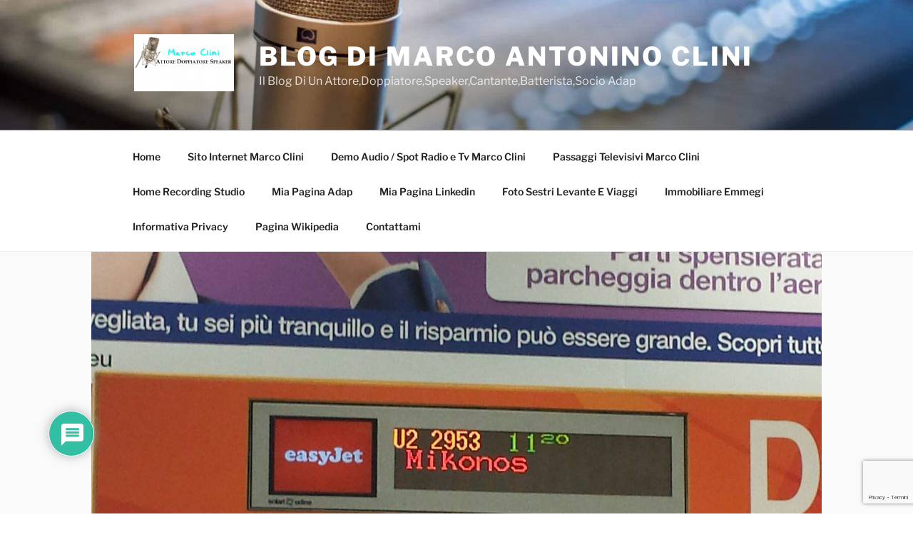

--- FILE ---
content_type: text/html; charset=UTF-8
request_url: https://www.marcoclini.it/wp/2014/07/03/partenza-per-mykonos/
body_size: 51643
content:
<!DOCTYPE html>
<html dir="ltr" lang="it-IT" prefix="og: https://ogp.me/ns#" class="no-js no-svg">
<head>
<meta charset="UTF-8">
<meta name="viewport" content="width=device-width, initial-scale=1.0">
<link rel="profile" href="https://gmpg.org/xfn/11">
<title>Partenza per Mykonos | Blog Di Marco Antonino Clini</title>
<meta name="description" content="Scritto con WordPress per Android"/>
<meta name="robots" content="max-image-preview:large"/>
<meta name="author" content="Marco Antonino Clini"/>
<meta name="msvalidate.01" content="62297d8b4e6e484da6c1dd539f511094"/>
<meta name="keywords" content="marco antonino clini,marco clini attore doppiatore speaker socio adap voice artist,varie ed eventuali"/>
<link rel="canonical" href="https://www.marcoclini.it/wp/2014/07/03/partenza-per-mykonos/"/>
<meta name="generator" content="All in One SEO (AIOSEO) 4.9.3"/>
<meta property="og:locale" content="it_IT"/>
<meta property="og:site_name" content="Blog Di Marco Clini"/>
<meta property="og:type" content="article"/>
<meta property="og:title" content="Partenza per Mykonos | Blog Di Marco Antonino Clini"/>
<meta property="og:description" content="Scritto con WordPress per Android"/>
<meta property="og:url" content="https://www.marcoclini.it/wp/2014/07/03/partenza-per-mykonos/"/>
<meta property="og:image" content="https://www.marcoclini.it/wp/http://www.marcoclini.it/wp/wp-content/uploads/2014/07/wpid-20140703_101621-1.jpg"/>
<meta property="og:image:secure_url" content="https://www.marcoclini.it/wp/http://www.marcoclini.it/wp/wp-content/uploads/2014/07/wpid-20140703_101621-1.jpg"/>
<meta property="article:tag" content="marco antonino clini"/>
<meta property="article:tag" content="marco clini attore doppiatore speaker socio adap voice artist"/>
<meta property="article:tag" content="varie ed eventuali"/>
<meta property="article:published_time" content="2014-07-03T19:03:53+00:00"/>
<meta property="article:modified_time" content="2017-03-24T14:44:47+00:00"/>
<meta property="article:publisher" content="https://www.facebook.com/marcoantoninoclini"/>
<meta name="twitter:card" content="summary"/>
<meta name="twitter:title" content="Partenza per Mykonos | Blog Di Marco Antonino Clini"/>
<meta name="twitter:description" content="Scritto con WordPress per Android"/>
<meta name="twitter:image" content="https://www.marcoclini.it/wp/http://www.marcoclini.it/wp/wp-content/uploads/2014/07/wpid-20140703_101621-1.jpg"/>
<script type="application/ld+json" class="aioseo-schema">{"@context":"https:\/\/schema.org","@graph":[{"@type":"Article","@id":"https:\/\/www.marcoclini.it\/wp\/2014\/07\/03\/partenza-per-mykonos\/#article","name":"Partenza per Mykonos | Blog Di Marco Antonino Clini","headline":"Partenza per Mykonos","author":{"@id":"https:\/\/www.marcoclini.it\/wp\/author\/marcoclini\/#author"},"publisher":{"@id":"https:\/\/www.marcoclini.it\/wp\/#person"},"image":{"@type":"ImageObject","url":"https:\/\/www.marcoclini.it\/wp\/http:\/www.marcoclini.it\/wp\/wp-content\/uploads\/\/2014\/07\/wpid-20140703_101621.jpg","width":1024,"height":576},"datePublished":"2014-07-03T21:03:53+02:00","dateModified":"2017-03-24T15:44:47+01:00","inLanguage":"it-IT","mainEntityOfPage":{"@id":"https:\/\/www.marcoclini.it\/wp\/2014\/07\/03\/partenza-per-mykonos\/#webpage"},"isPartOf":{"@id":"https:\/\/www.marcoclini.it\/wp\/2014\/07\/03\/partenza-per-mykonos\/#webpage"},"articleSection":"Varie ed eventuali, marco antonino clini, marco clini attore doppiatore speaker socio adap voice artist"},{"@type":"BreadcrumbList","@id":"https:\/\/www.marcoclini.it\/wp\/2014\/07\/03\/partenza-per-mykonos\/#breadcrumblist","itemListElement":[{"@type":"ListItem","@id":"https:\/\/www.marcoclini.it\/wp#listItem","position":1,"name":"Home","item":"https:\/\/www.marcoclini.it\/wp","nextItem":{"@type":"ListItem","@id":"https:\/\/www.marcoclini.it\/wp\/category\/varie-ed-eventuali\/#listItem","name":"Varie ed eventuali"}},{"@type":"ListItem","@id":"https:\/\/www.marcoclini.it\/wp\/category\/varie-ed-eventuali\/#listItem","position":2,"name":"Varie ed eventuali","item":"https:\/\/www.marcoclini.it\/wp\/category\/varie-ed-eventuali\/","nextItem":{"@type":"ListItem","@id":"https:\/\/www.marcoclini.it\/wp\/2014\/07\/03\/partenza-per-mykonos\/#listItem","name":"Partenza per Mykonos"},"previousItem":{"@type":"ListItem","@id":"https:\/\/www.marcoclini.it\/wp#listItem","name":"Home"}},{"@type":"ListItem","@id":"https:\/\/www.marcoclini.it\/wp\/2014\/07\/03\/partenza-per-mykonos\/#listItem","position":3,"name":"Partenza per Mykonos","previousItem":{"@type":"ListItem","@id":"https:\/\/www.marcoclini.it\/wp\/category\/varie-ed-eventuali\/#listItem","name":"Varie ed eventuali"}}]},{"@type":"Person","@id":"https:\/\/www.marcoclini.it\/wp\/#person","name":"Marco Antonino Clini","image":{"@type":"ImageObject","@id":"https:\/\/www.marcoclini.it\/wp\/2014\/07\/03\/partenza-per-mykonos\/#personImage","url":"https:\/\/www.marcoclini.it\/wp\/http:\/\/www.marcoclini.it\/wp\/wp-content\/uploads\/2022\/06\/cropped-cropped-Marco-Clini-96x96.jpg","width":96,"height":96,"caption":"Marco Antonino Clini"}},{"@type":"Person","@id":"https:\/\/www.marcoclini.it\/wp\/author\/marcoclini\/#author","url":"https:\/\/www.marcoclini.it\/wp\/author\/marcoclini\/","name":"Marco Antonino Clini","image":{"@type":"ImageObject","@id":"https:\/\/www.marcoclini.it\/wp\/2014\/07\/03\/partenza-per-mykonos\/#authorImage","url":"https:\/\/www.marcoclini.it\/wp\/http:\/\/www.marcoclini.it\/wp\/wp-content\/uploads\/2022\/06\/cropped-cropped-Marco-Clini-96x96.jpg","width":96,"height":96,"caption":"Marco Antonino Clini"}},{"@type":"WebPage","@id":"https:\/\/www.marcoclini.it\/wp\/2014\/07\/03\/partenza-per-mykonos\/#webpage","url":"https:\/\/www.marcoclini.it\/wp\/2014\/07\/03\/partenza-per-mykonos\/","name":"Partenza per Mykonos | Blog Di Marco Antonino Clini","description":"Scritto con WordPress per Android","inLanguage":"it-IT","isPartOf":{"@id":"https:\/\/www.marcoclini.it\/wp\/#website"},"breadcrumb":{"@id":"https:\/\/www.marcoclini.it\/wp\/2014\/07\/03\/partenza-per-mykonos\/#breadcrumblist"},"author":{"@id":"https:\/\/www.marcoclini.it\/wp\/author\/marcoclini\/#author"},"creator":{"@id":"https:\/\/www.marcoclini.it\/wp\/author\/marcoclini\/#author"},"image":{"@type":"ImageObject","url":"https:\/\/www.marcoclini.it\/wp\/http:\/www.marcoclini.it\/wp\/wp-content\/uploads\/\/2014\/07\/wpid-20140703_101621.jpg","@id":"https:\/\/www.marcoclini.it\/wp\/2014\/07\/03\/partenza-per-mykonos\/#mainImage","width":1024,"height":576},"primaryImageOfPage":{"@id":"https:\/\/www.marcoclini.it\/wp\/2014\/07\/03\/partenza-per-mykonos\/#mainImage"},"datePublished":"2014-07-03T21:03:53+02:00","dateModified":"2017-03-24T15:44:47+01:00"},{"@type":"WebSite","@id":"https:\/\/www.marcoclini.it\/wp\/#website","url":"https:\/\/www.marcoclini.it\/wp\/","name":"Blog Di Marco Clini","description":"Il Blog Di Un Attore,Doppiatore,Speaker,Cantante,Batterista,Socio Adap","inLanguage":"it-IT","publisher":{"@id":"https:\/\/www.marcoclini.it\/wp\/#person"}}]}</script>
<script data-wpfc-render="false">(function(){let events=["mousemove", "wheel", "scroll", "touchstart", "touchmove"];let fired=false;events.forEach(function(event){window.addEventListener(event, function(){if(fired===false){fired=true;setTimeout(function(){ (function(d,s){var f=d.getElementsByTagName(s)[0];j=d.createElement(s);j.setAttribute('id', 'cookieyes');j.setAttribute('type', 'text/javascript');j.setAttribute('src', 'https://cdn-cookieyes.com/client_data/d77aa57e68e790ba87cc666d/script.js');f.parentNode.insertBefore(j,f);})(document,'script'); }, 100);}},{once: true});});})();</script><link rel='dns-prefetch' href='//static.addtoany.com'/>
<link rel='dns-prefetch' href='//www.google.com'/>
<link rel='dns-prefetch' href='//www.googletagmanager.com'/>
<link rel='dns-prefetch' href='//fonts.googleapis.com'/>
<link rel="alternate" type="application/rss+xml" title="Blog Di Marco Antonino Clini &raquo; Feed" href="https://www.marcoclini.it/wp/feed/"/>
<link rel="alternate" type="application/rss+xml" title="Blog Di Marco Antonino Clini &raquo; Feed dei commenti" href="https://www.marcoclini.it/wp/comments/feed/"/>
<link rel="alternate" type="application/rss+xml" title="Blog Di Marco Antonino Clini &raquo; Partenza per Mykonos Feed dei commenti" href="https://www.marcoclini.it/wp/2014/07/03/partenza-per-mykonos/feed/"/>
<link rel="alternate" title="oEmbed (JSON)" type="application/json+oembed" href="https://www.marcoclini.it/wp/wp-json/oembed/1.0/embed?url=https%3A%2F%2Fwww.marcoclini.it%2Fwp%2F2014%2F07%2F03%2Fpartenza-per-mykonos%2F"/>
<link rel="alternate" title="oEmbed (XML)" type="text/xml+oembed" href="https://www.marcoclini.it/wp/wp-json/oembed/1.0/embed?url=https%3A%2F%2Fwww.marcoclini.it%2Fwp%2F2014%2F07%2F03%2Fpartenza-per-mykonos%2F&#038;format=xml"/>
<style id='wp-img-auto-sizes-contain-inline-css'>img:is([sizes=auto i],[sizes^="auto," i]){contain-intrinsic-size:3000px 1500px}</style>
<link rel="stylesheet" type="text/css" href="//www.marcoclini.it/wp/wp-content/cache/wpfc-minified/d6jm1goq/8imed.css" media="all"/>
<style id='wp-block-library-inline-css'>:root{--wp-block-synced-color:#7a00df;--wp-block-synced-color--rgb:122,0,223;--wp-bound-block-color:var(--wp-block-synced-color);--wp-editor-canvas-background:#ddd;--wp-admin-theme-color:#007cba;--wp-admin-theme-color--rgb:0,124,186;--wp-admin-theme-color-darker-10:#006ba1;--wp-admin-theme-color-darker-10--rgb:0,107,160.5;--wp-admin-theme-color-darker-20:#005a87;--wp-admin-theme-color-darker-20--rgb:0,90,135;--wp-admin-border-width-focus:2px}@media (min-resolution:192dpi){:root{--wp-admin-border-width-focus:1.5px}}.wp-element-button{cursor:pointer}:root .has-very-light-gray-background-color{background-color:#eee}:root .has-very-dark-gray-background-color{background-color:#313131}:root .has-very-light-gray-color{color:#eee}:root .has-very-dark-gray-color{color:#313131}:root .has-vivid-green-cyan-to-vivid-cyan-blue-gradient-background{background:linear-gradient(135deg,#00d084,#0693e3)}:root .has-purple-crush-gradient-background{background:linear-gradient(135deg,#34e2e4,#4721fb 50%,#ab1dfe)}:root .has-hazy-dawn-gradient-background{background:linear-gradient(135deg,#faaca8,#dad0ec)}:root .has-subdued-olive-gradient-background{background:linear-gradient(135deg,#fafae1,#67a671)}:root .has-atomic-cream-gradient-background{background:linear-gradient(135deg,#fdd79a,#004a59)}:root .has-nightshade-gradient-background{background:linear-gradient(135deg,#330968,#31cdcf)}:root .has-midnight-gradient-background{background:linear-gradient(135deg,#020381,#2874fc)}:root{--wp--preset--font-size--normal:16px;--wp--preset--font-size--huge:42px}.has-regular-font-size{font-size:1em}.has-larger-font-size{font-size:2.625em}.has-normal-font-size{font-size:var(--wp--preset--font-size--normal)}.has-huge-font-size{font-size:var(--wp--preset--font-size--huge)}.has-text-align-center{text-align:center}.has-text-align-left{text-align:left}.has-text-align-right{text-align:right}.has-fit-text{white-space:nowrap!important}#end-resizable-editor-section{display:none}.aligncenter{clear:both}.items-justified-left{justify-content:flex-start}.items-justified-center{justify-content:center}.items-justified-right{justify-content:flex-end}.items-justified-space-between{justify-content:space-between}.screen-reader-text{border:0;clip-path:inset(50%);height:1px;margin:-1px;overflow:hidden;padding:0;position:absolute;width:1px;word-wrap:normal!important}.screen-reader-text:focus{background-color:#ddd;clip-path:none;color:#444;display:block;font-size:1em;height:auto;left:5px;line-height:normal;padding:15px 23px 14px;text-decoration:none;top:5px;width:auto;z-index:100000}html :where(.has-border-color){border-style:solid}html :where([style*=border-top-color]){border-top-style:solid}html :where([style*=border-right-color]){border-right-style:solid}html :where([style*=border-bottom-color]){border-bottom-style:solid}html :where([style*=border-left-color]){border-left-style:solid}html :where([style*=border-width]){border-style:solid}html :where([style*=border-top-width]){border-top-style:solid}html :where([style*=border-right-width]){border-right-style:solid}html :where([style*=border-bottom-width]){border-bottom-style:solid}html :where([style*=border-left-width]){border-left-style:solid}html :where(img[class*=wp-image-]){height:auto;max-width:100%}:where(figure){margin:0 0 1em}html :where(.is-position-sticky){--wp-admin--admin-bar--position-offset:var(--wp-admin--admin-bar--height,0px)}@media screen and (max-width:600px){html :where(.is-position-sticky){--wp-admin--admin-bar--position-offset:0px}}</style><style id='global-styles-inline-css'>:root{--wp--preset--aspect-ratio--square:1;--wp--preset--aspect-ratio--4-3:4/3;--wp--preset--aspect-ratio--3-4:3/4;--wp--preset--aspect-ratio--3-2:3/2;--wp--preset--aspect-ratio--2-3:2/3;--wp--preset--aspect-ratio--16-9:16/9;--wp--preset--aspect-ratio--9-16:9/16;--wp--preset--color--black:#000000;--wp--preset--color--cyan-bluish-gray:#abb8c3;--wp--preset--color--white:#ffffff;--wp--preset--color--pale-pink:#f78da7;--wp--preset--color--vivid-red:#cf2e2e;--wp--preset--color--luminous-vivid-orange:#ff6900;--wp--preset--color--luminous-vivid-amber:#fcb900;--wp--preset--color--light-green-cyan:#7bdcb5;--wp--preset--color--vivid-green-cyan:#00d084;--wp--preset--color--pale-cyan-blue:#8ed1fc;--wp--preset--color--vivid-cyan-blue:#0693e3;--wp--preset--color--vivid-purple:#9b51e0;--wp--preset--gradient--vivid-cyan-blue-to-vivid-purple:linear-gradient(135deg,rgb(6,147,227) 0%,rgb(155,81,224) 100%);--wp--preset--gradient--light-green-cyan-to-vivid-green-cyan:linear-gradient(135deg,rgb(122,220,180) 0%,rgb(0,208,130) 100%);--wp--preset--gradient--luminous-vivid-amber-to-luminous-vivid-orange:linear-gradient(135deg,rgb(252,185,0) 0%,rgb(255,105,0) 100%);--wp--preset--gradient--luminous-vivid-orange-to-vivid-red:linear-gradient(135deg,rgb(255,105,0) 0%,rgb(207,46,46) 100%);--wp--preset--gradient--very-light-gray-to-cyan-bluish-gray:linear-gradient(135deg,rgb(238,238,238) 0%,rgb(169,184,195) 100%);--wp--preset--gradient--cool-to-warm-spectrum:linear-gradient(135deg,rgb(74,234,220) 0%,rgb(151,120,209) 20%,rgb(207,42,186) 40%,rgb(238,44,130) 60%,rgb(251,105,98) 80%,rgb(254,248,76) 100%);--wp--preset--gradient--blush-light-purple:linear-gradient(135deg,rgb(255,206,236) 0%,rgb(152,150,240) 100%);--wp--preset--gradient--blush-bordeaux:linear-gradient(135deg,rgb(254,205,165) 0%,rgb(254,45,45) 50%,rgb(107,0,62) 100%);--wp--preset--gradient--luminous-dusk:linear-gradient(135deg,rgb(255,203,112) 0%,rgb(199,81,192) 50%,rgb(65,88,208) 100%);--wp--preset--gradient--pale-ocean:linear-gradient(135deg,rgb(255,245,203) 0%,rgb(182,227,212) 50%,rgb(51,167,181) 100%);--wp--preset--gradient--electric-grass:linear-gradient(135deg,rgb(202,248,128) 0%,rgb(113,206,126) 100%);--wp--preset--gradient--midnight:linear-gradient(135deg,rgb(2,3,129) 0%,rgb(40,116,252) 100%);--wp--preset--font-size--small:13px;--wp--preset--font-size--medium:20px;--wp--preset--font-size--large:36px;--wp--preset--font-size--x-large:42px;--wp--preset--spacing--20:0.44rem;--wp--preset--spacing--30:0.67rem;--wp--preset--spacing--40:1rem;--wp--preset--spacing--50:1.5rem;--wp--preset--spacing--60:2.25rem;--wp--preset--spacing--70:3.38rem;--wp--preset--spacing--80:5.06rem;--wp--preset--shadow--natural:6px 6px 9px rgba(0, 0, 0, 0.2);--wp--preset--shadow--deep:12px 12px 50px rgba(0, 0, 0, 0.4);--wp--preset--shadow--sharp:6px 6px 0px rgba(0, 0, 0, 0.2);--wp--preset--shadow--outlined:6px 6px 0px -3px rgb(255, 255, 255), 6px 6px rgb(0, 0, 0);--wp--preset--shadow--crisp:6px 6px 0px rgb(0, 0, 0);}:where(.is-layout-flex){gap:0.5em;}:where(.is-layout-grid){gap:0.5em;}body .is-layout-flex{display:flex;}.is-layout-flex{flex-wrap:wrap;align-items:center;}.is-layout-flex > :is(*, div){margin:0;}body .is-layout-grid{display:grid;}.is-layout-grid > :is(*, div){margin:0;}:where(.wp-block-columns.is-layout-flex){gap:2em;}:where(.wp-block-columns.is-layout-grid){gap:2em;}:where(.wp-block-post-template.is-layout-flex){gap:1.25em;}:where(.wp-block-post-template.is-layout-grid){gap:1.25em;}.has-black-color{color:var(--wp--preset--color--black) !important;}.has-cyan-bluish-gray-color{color:var(--wp--preset--color--cyan-bluish-gray) !important;}.has-white-color{color:var(--wp--preset--color--white) !important;}.has-pale-pink-color{color:var(--wp--preset--color--pale-pink) !important;}.has-vivid-red-color{color:var(--wp--preset--color--vivid-red) !important;}.has-luminous-vivid-orange-color{color:var(--wp--preset--color--luminous-vivid-orange) !important;}.has-luminous-vivid-amber-color{color:var(--wp--preset--color--luminous-vivid-amber) !important;}.has-light-green-cyan-color{color:var(--wp--preset--color--light-green-cyan) !important;}.has-vivid-green-cyan-color{color:var(--wp--preset--color--vivid-green-cyan) !important;}.has-pale-cyan-blue-color{color:var(--wp--preset--color--pale-cyan-blue) !important;}.has-vivid-cyan-blue-color{color:var(--wp--preset--color--vivid-cyan-blue) !important;}.has-vivid-purple-color{color:var(--wp--preset--color--vivid-purple) !important;}.has-black-background-color{background-color:var(--wp--preset--color--black) !important;}.has-cyan-bluish-gray-background-color{background-color:var(--wp--preset--color--cyan-bluish-gray) !important;}.has-white-background-color{background-color:var(--wp--preset--color--white) !important;}.has-pale-pink-background-color{background-color:var(--wp--preset--color--pale-pink) !important;}.has-vivid-red-background-color{background-color:var(--wp--preset--color--vivid-red) !important;}.has-luminous-vivid-orange-background-color{background-color:var(--wp--preset--color--luminous-vivid-orange) !important;}.has-luminous-vivid-amber-background-color{background-color:var(--wp--preset--color--luminous-vivid-amber) !important;}.has-light-green-cyan-background-color{background-color:var(--wp--preset--color--light-green-cyan) !important;}.has-vivid-green-cyan-background-color{background-color:var(--wp--preset--color--vivid-green-cyan) !important;}.has-pale-cyan-blue-background-color{background-color:var(--wp--preset--color--pale-cyan-blue) !important;}.has-vivid-cyan-blue-background-color{background-color:var(--wp--preset--color--vivid-cyan-blue) !important;}.has-vivid-purple-background-color{background-color:var(--wp--preset--color--vivid-purple) !important;}.has-black-border-color{border-color:var(--wp--preset--color--black) !important;}.has-cyan-bluish-gray-border-color{border-color:var(--wp--preset--color--cyan-bluish-gray) !important;}.has-white-border-color{border-color:var(--wp--preset--color--white) !important;}.has-pale-pink-border-color{border-color:var(--wp--preset--color--pale-pink) !important;}.has-vivid-red-border-color{border-color:var(--wp--preset--color--vivid-red) !important;}.has-luminous-vivid-orange-border-color{border-color:var(--wp--preset--color--luminous-vivid-orange) !important;}.has-luminous-vivid-amber-border-color{border-color:var(--wp--preset--color--luminous-vivid-amber) !important;}.has-light-green-cyan-border-color{border-color:var(--wp--preset--color--light-green-cyan) !important;}.has-vivid-green-cyan-border-color{border-color:var(--wp--preset--color--vivid-green-cyan) !important;}.has-pale-cyan-blue-border-color{border-color:var(--wp--preset--color--pale-cyan-blue) !important;}.has-vivid-cyan-blue-border-color{border-color:var(--wp--preset--color--vivid-cyan-blue) !important;}.has-vivid-purple-border-color{border-color:var(--wp--preset--color--vivid-purple) !important;}.has-vivid-cyan-blue-to-vivid-purple-gradient-background{background:var(--wp--preset--gradient--vivid-cyan-blue-to-vivid-purple) !important;}.has-light-green-cyan-to-vivid-green-cyan-gradient-background{background:var(--wp--preset--gradient--light-green-cyan-to-vivid-green-cyan) !important;}.has-luminous-vivid-amber-to-luminous-vivid-orange-gradient-background{background:var(--wp--preset--gradient--luminous-vivid-amber-to-luminous-vivid-orange) !important;}.has-luminous-vivid-orange-to-vivid-red-gradient-background{background:var(--wp--preset--gradient--luminous-vivid-orange-to-vivid-red) !important;}.has-very-light-gray-to-cyan-bluish-gray-gradient-background{background:var(--wp--preset--gradient--very-light-gray-to-cyan-bluish-gray) !important;}.has-cool-to-warm-spectrum-gradient-background{background:var(--wp--preset--gradient--cool-to-warm-spectrum) !important;}.has-blush-light-purple-gradient-background{background:var(--wp--preset--gradient--blush-light-purple) !important;}.has-blush-bordeaux-gradient-background{background:var(--wp--preset--gradient--blush-bordeaux) !important;}.has-luminous-dusk-gradient-background{background:var(--wp--preset--gradient--luminous-dusk) !important;}.has-pale-ocean-gradient-background{background:var(--wp--preset--gradient--pale-ocean) !important;}.has-electric-grass-gradient-background{background:var(--wp--preset--gradient--electric-grass) !important;}.has-midnight-gradient-background{background:var(--wp--preset--gradient--midnight) !important;}.has-small-font-size{font-size:var(--wp--preset--font-size--small) !important;}.has-medium-font-size{font-size:var(--wp--preset--font-size--medium) !important;}.has-large-font-size{font-size:var(--wp--preset--font-size--large) !important;}.has-x-large-font-size{font-size:var(--wp--preset--font-size--x-large) !important;}</style>
<style id='classic-theme-styles-inline-css'>.wp-block-button__link{color:#fff;background-color:#32373c;border-radius:9999px;box-shadow:none;text-decoration:none;padding:calc(.667em + 2px) calc(1.333em + 2px);font-size:1.125em}.wp-block-file__button{background:#32373c;color:#fff;text-decoration:none}</style>
<link rel="stylesheet" type="text/css" href="//www.marcoclini.it/wp/wp-content/cache/wpfc-minified/dr7gtt4o/8imed.css" media="all"/>
<style id='wpdiscuz-frontend-css-inline-css'>#wpdcom .wpd-blog-administrator .wpd-comment-label{color:#ffffff;background-color:#00B38F;border:none}#wpdcom .wpd-blog-administrator .wpd-comment-author, #wpdcom .wpd-blog-administrator .wpd-comment-author a{color:#00B38F}#wpdcom.wpd-layout-1 .wpd-comment .wpd-blog-administrator .wpd-avatar img{border-color:#00B38F}#wpdcom.wpd-layout-2 .wpd-comment.wpd-reply .wpd-comment-wrap.wpd-blog-administrator{border-left:3px solid #00B38F}#wpdcom.wpd-layout-2 .wpd-comment .wpd-blog-administrator .wpd-avatar img{border-bottom-color:#00B38F}#wpdcom.wpd-layout-3 .wpd-blog-administrator .wpd-comment-subheader{border-top:1px dashed #00B38F}#wpdcom.wpd-layout-3 .wpd-reply .wpd-blog-administrator .wpd-comment-right{border-left:1px solid #00B38F}#wpdcom .wpd-blog-editor .wpd-comment-label{color:#ffffff;background-color:#00B38F;border:none}#wpdcom .wpd-blog-editor .wpd-comment-author, #wpdcom .wpd-blog-editor .wpd-comment-author a{color:#00B38F}#wpdcom.wpd-layout-1 .wpd-comment .wpd-blog-editor .wpd-avatar img{border-color:#00B38F}#wpdcom.wpd-layout-2 .wpd-comment.wpd-reply .wpd-comment-wrap.wpd-blog-editor{border-left:3px solid #00B38F}#wpdcom.wpd-layout-2 .wpd-comment .wpd-blog-editor .wpd-avatar img{border-bottom-color:#00B38F}#wpdcom.wpd-layout-3 .wpd-blog-editor .wpd-comment-subheader{border-top:1px dashed #00B38F}#wpdcom.wpd-layout-3 .wpd-reply .wpd-blog-editor .wpd-comment-right{border-left:1px solid #00B38F}#wpdcom .wpd-blog-author .wpd-comment-label{color:#ffffff;background-color:#00B38F;border:none}#wpdcom .wpd-blog-author .wpd-comment-author, #wpdcom .wpd-blog-author .wpd-comment-author a{color:#00B38F}#wpdcom.wpd-layout-1 .wpd-comment .wpd-blog-author .wpd-avatar img{border-color:#00B38F}#wpdcom.wpd-layout-2 .wpd-comment .wpd-blog-author .wpd-avatar img{border-bottom-color:#00B38F}#wpdcom.wpd-layout-3 .wpd-blog-author .wpd-comment-subheader{border-top:1px dashed #00B38F}#wpdcom.wpd-layout-3 .wpd-reply .wpd-blog-author .wpd-comment-right{border-left:1px solid #00B38F}#wpdcom .wpd-blog-contributor .wpd-comment-label{color:#ffffff;background-color:#00B38F;border:none}#wpdcom .wpd-blog-contributor .wpd-comment-author, #wpdcom .wpd-blog-contributor .wpd-comment-author a{color:#00B38F}#wpdcom.wpd-layout-1 .wpd-comment .wpd-blog-contributor .wpd-avatar img{border-color:#00B38F}#wpdcom.wpd-layout-2 .wpd-comment .wpd-blog-contributor .wpd-avatar img{border-bottom-color:#00B38F}#wpdcom.wpd-layout-3 .wpd-blog-contributor .wpd-comment-subheader{border-top:1px dashed #00B38F}#wpdcom.wpd-layout-3 .wpd-reply .wpd-blog-contributor .wpd-comment-right{border-left:1px solid #00B38F}#wpdcom .wpd-blog-subscriber .wpd-comment-label{color:#ffffff;background-color:#00B38F;border:none}#wpdcom .wpd-blog-subscriber .wpd-comment-author, #wpdcom .wpd-blog-subscriber .wpd-comment-author a{color:#00B38F}#wpdcom.wpd-layout-2 .wpd-comment .wpd-blog-subscriber .wpd-avatar img{border-bottom-color:#00B38F}#wpdcom.wpd-layout-3 .wpd-blog-subscriber .wpd-comment-subheader{border-top:1px dashed #00B38F}#wpdcom .wpd-blog-translator .wpd-comment-label{color:#ffffff;background-color:#00B38F;border:none}#wpdcom .wpd-blog-translator .wpd-comment-author, #wpdcom .wpd-blog-translator .wpd-comment-author a{color:#00B38F}#wpdcom.wpd-layout-1 .wpd-comment .wpd-blog-translator .wpd-avatar img{border-color:#00B38F}#wpdcom.wpd-layout-2 .wpd-comment .wpd-blog-translator .wpd-avatar img{border-bottom-color:#00B38F}#wpdcom.wpd-layout-3 .wpd-blog-translator .wpd-comment-subheader{border-top:1px dashed #00B38F}#wpdcom.wpd-layout-3 .wpd-reply .wpd-blog-translator .wpd-comment-right{border-left:1px solid #00B38F}#wpdcom .wpd-blog-post_author .wpd-comment-label{color:#ffffff;background-color:#00B38F;border:none}#wpdcom .wpd-blog-post_author .wpd-comment-author, #wpdcom .wpd-blog-post_author .wpd-comment-author a{color:#00B38F}#wpdcom .wpd-blog-post_author .wpd-avatar img{border-color:#00B38F}#wpdcom.wpd-layout-1 .wpd-comment .wpd-blog-post_author .wpd-avatar img{border-color:#00B38F}#wpdcom.wpd-layout-2 .wpd-comment.wpd-reply .wpd-comment-wrap.wpd-blog-post_author{border-left:3px solid #00B38F}#wpdcom.wpd-layout-2 .wpd-comment .wpd-blog-post_author .wpd-avatar img{border-bottom-color:#00B38F}#wpdcom.wpd-layout-3 .wpd-blog-post_author .wpd-comment-subheader{border-top:1px dashed #00B38F}#wpdcom.wpd-layout-3 .wpd-reply .wpd-blog-post_author .wpd-comment-right{border-left:1px solid #00B38F}#wpdcom .wpd-blog-guest .wpd-comment-label{color:#ffffff;background-color:#00B38F;border:none}#wpdcom .wpd-blog-guest .wpd-comment-author, #wpdcom .wpd-blog-guest .wpd-comment-author a{color:#00B38F}#wpdcom.wpd-layout-3 .wpd-blog-guest .wpd-comment-subheader{border-top:1px dashed #00B38F}#comments, #respond, .comments-area, #wpdcom{}#wpdcom .ql-editor > *{color:#777777}#wpdcom .ql-editor::before{}#wpdcom .ql-toolbar{border:1px solid #DDDDDD;border-top:none}#wpdcom .ql-container{border:1px solid #DDDDDD;border-bottom:none}#wpdcom .wpd-form-row .wpdiscuz-item input[type="text"], #wpdcom .wpd-form-row .wpdiscuz-item input[type="email"], #wpdcom .wpd-form-row .wpdiscuz-item input[type="url"], #wpdcom .wpd-form-row .wpdiscuz-item input[type="color"], #wpdcom .wpd-form-row .wpdiscuz-item input[type="date"], #wpdcom .wpd-form-row .wpdiscuz-item input[type="datetime"], #wpdcom .wpd-form-row .wpdiscuz-item input[type="datetime-local"], #wpdcom .wpd-form-row .wpdiscuz-item input[type="month"], #wpdcom .wpd-form-row .wpdiscuz-item input[type="number"], #wpdcom .wpd-form-row .wpdiscuz-item input[type="time"], #wpdcom textarea, #wpdcom select{border:1px solid #DDDDDD;color:#777777}#wpdcom .wpd-form-row .wpdiscuz-item textarea{border:1px solid #DDDDDD}#wpdcom input::placeholder, #wpdcom textarea::placeholder, #wpdcom input::-moz-placeholder, #wpdcom textarea::-webkit-input-placeholder{}#wpdcom .wpd-comment-text{color:#777777}#wpdcom .wpd-thread-head .wpd-thread-info{border-bottom:2px solid #00B38F}#wpdcom .wpd-thread-head .wpd-thread-info.wpd-reviews-tab svg{fill:#00B38F}#wpdcom .wpd-thread-head .wpdiscuz-user-settings{border-bottom:2px solid #00B38F}#wpdcom .wpd-thread-head .wpdiscuz-user-settings:hover{color:#00B38F}#wpdcom .wpd-comment .wpd-follow-link:hover{color:#00B38F}#wpdcom .wpd-comment-status .wpd-sticky{color:#00B38F}#wpdcom .wpd-thread-filter .wpdf-active{color:#00B38F;border-bottom-color:#00B38F}#wpdcom .wpd-comment-info-bar{border:1px dashed #33c3a6;background:#e6f8f4}#wpdcom .wpd-comment-info-bar .wpd-current-view i{color:#00B38F}#wpdcom .wpd-filter-view-all:hover{background:#00B38F}#wpdcom .wpdiscuz-item .wpdiscuz-rating > label{color:#DDDDDD}#wpdcom .wpdiscuz-item .wpdiscuz-rating:not(:checked) > label:hover, .wpdiscuz-rating:not(:checked) > label:hover ~ label{}#wpdcom .wpdiscuz-item .wpdiscuz-rating > input ~ label:hover, #wpdcom .wpdiscuz-item .wpdiscuz-rating > input:not(:checked) ~ label:hover ~ label, #wpdcom .wpdiscuz-item .wpdiscuz-rating > input:not(:checked) ~ label:hover ~ label{color:#FFED85}#wpdcom .wpdiscuz-item .wpdiscuz-rating > input:checked ~ label:hover, #wpdcom .wpdiscuz-item .wpdiscuz-rating > input:checked ~ label:hover, #wpdcom .wpdiscuz-item .wpdiscuz-rating > label:hover ~ input:checked ~ label, #wpdcom .wpdiscuz-item .wpdiscuz-rating > input:checked + label:hover ~ label, #wpdcom .wpdiscuz-item .wpdiscuz-rating > input:checked ~ label:hover ~ label, .wpd-custom-field .wcf-active-star, #wpdcom .wpdiscuz-item .wpdiscuz-rating > input:checked ~ label{color:#FFD700}#wpd-post-rating .wpd-rating-wrap .wpd-rating-stars svg .wpd-star{fill:#DDDDDD}#wpd-post-rating .wpd-rating-wrap .wpd-rating-stars svg .wpd-active{fill:#FFD700}#wpd-post-rating .wpd-rating-wrap .wpd-rate-starts svg .wpd-star{fill:#DDDDDD}#wpd-post-rating .wpd-rating-wrap .wpd-rate-starts:hover svg .wpd-star{fill:#FFED85}#wpd-post-rating.wpd-not-rated .wpd-rating-wrap .wpd-rate-starts svg:hover ~ svg .wpd-star{fill:#DDDDDD}.wpdiscuz-post-rating-wrap .wpd-rating .wpd-rating-wrap .wpd-rating-stars svg .wpd-star{fill:#DDDDDD}.wpdiscuz-post-rating-wrap .wpd-rating .wpd-rating-wrap .wpd-rating-stars svg .wpd-active{fill:#FFD700}#wpdcom .wpd-comment .wpd-follow-active{color:#ff7a00}#wpdcom .page-numbers{color:#555;border:#555 1px solid}#wpdcom span.current{background:#555}#wpdcom.wpd-layout-1 .wpd-new-loaded-comment > .wpd-comment-wrap > .wpd-comment-right{background:#FFFAD6}#wpdcom.wpd-layout-2 .wpd-new-loaded-comment.wpd-comment > .wpd-comment-wrap > .wpd-comment-right{background:#FFFAD6}#wpdcom.wpd-layout-2 .wpd-new-loaded-comment.wpd-comment.wpd-reply > .wpd-comment-wrap > .wpd-comment-right{background:transparent}#wpdcom.wpd-layout-2 .wpd-new-loaded-comment.wpd-comment.wpd-reply > .wpd-comment-wrap{background:#FFFAD6}#wpdcom.wpd-layout-3 .wpd-new-loaded-comment.wpd-comment > .wpd-comment-wrap > .wpd-comment-right{background:#FFFAD6}#wpdcom .wpd-follow:hover i, #wpdcom .wpd-unfollow:hover i, #wpdcom .wpd-comment .wpd-follow-active:hover i{color:#00B38F}#wpdcom .wpdiscuz-readmore{cursor:pointer;color:#00B38F}.wpd-custom-field .wcf-pasiv-star, #wpcomm .wpdiscuz-item .wpdiscuz-rating > label{color:#DDDDDD}.wpd-wrapper .wpd-list-item.wpd-active{border-top:3px solid #00B38F}#wpdcom.wpd-layout-2 .wpd-comment.wpd-reply.wpd-unapproved-comment .wpd-comment-wrap{border-left:3px solid #FFFAD6}#wpdcom.wpd-layout-3 .wpd-comment.wpd-reply.wpd-unapproved-comment .wpd-comment-right{border-left:1px solid #FFFAD6}#wpdcom .wpd-prim-button{background-color:#555555;color:#FFFFFF}#wpdcom .wpd_label__check i.wpdicon-on{color:#555555;border:1px solid #aaaaaa}#wpd-bubble-wrapper #wpd-bubble-all-comments-count{color:#1DB99A}#wpd-bubble-wrapper > div{background-color:#1DB99A}#wpd-bubble-wrapper > #wpd-bubble #wpd-bubble-add-message{background-color:#1DB99A}#wpd-bubble-wrapper > #wpd-bubble #wpd-bubble-add-message::before{border-left-color:#1DB99A;border-right-color:#1DB99A}#wpd-bubble-wrapper.wpd-right-corner > #wpd-bubble #wpd-bubble-add-message::before{border-left-color:#1DB99A;border-right-color:#1DB99A}.wpd-inline-icon-wrapper path.wpd-inline-icon-first{fill:#1DB99A}.wpd-inline-icon-count{background-color:#1DB99A}.wpd-inline-icon-count::before{border-right-color:#1DB99A}.wpd-inline-form-wrapper::before{border-bottom-color:#1DB99A}.wpd-inline-form-question{background-color:#1DB99A}.wpd-inline-form{background-color:#1DB99A}.wpd-last-inline-comments-wrapper{border-color:#1DB99A}.wpd-last-inline-comments-wrapper::before{border-bottom-color:#1DB99A}.wpd-last-inline-comments-wrapper .wpd-view-all-inline-comments{background:#1DB99A}.wpd-last-inline-comments-wrapper .wpd-view-all-inline-comments:hover,.wpd-last-inline-comments-wrapper .wpd-view-all-inline-comments:active,.wpd-last-inline-comments-wrapper .wpd-view-all-inline-comments:focus{background-color:#1DB99A}#wpdcom .ql-snow .ql-tooltip[data-mode="link"]::before{content:"Inserisci il link:"}#wpdcom .ql-snow .ql-tooltip.ql-editing a.ql-action::after{content:"Save"}.comments-area{width:auto}</style>
<link rel="stylesheet" type="text/css" href="//www.marcoclini.it/wp/wp-content/cache/wpfc-minified/gp9c8t5/8imec.css" media="all"/>
<script data-wpfc-render="false">(function(){let events=["mousemove", "wheel", "scroll", "touchstart", "touchmove"];let fired=false;events.forEach(function(event){window.addEventListener(event, function(){if(fired===false){fired=true;setTimeout(function(){ (function(d,s){var f=d.getElementsByTagName(s)[0];j=d.createElement(s);j.setAttribute('src', 'https://www.googletagmanager.com/gtag/js?id=GT-M6P5KC8');j.setAttribute('id', 'google_gtagjs-js');f.parentNode.insertBefore(j,f);})(document,'script'); }, 200);}},{once: true});});})();</script>
<link rel="https://api.w.org/" href="https://www.marcoclini.it/wp/wp-json/"/><link rel="alternate" title="JSON" type="application/json" href="https://www.marcoclini.it/wp/wp-json/wp/v2/posts/1273"/><link rel="EditURI" type="application/rsd+xml" title="RSD" href="https://www.marcoclini.it/wp/xmlrpc.php?rsd"/>
<meta name="generator" content="WordPress 6.9"/>
<link rel='shortlink' href='https://www.marcoclini.it/wp/?p=1273'/>
<meta name="generator" content="Site Kit by Google 1.170.0"/>		
<link rel="pingback" href="https://www.marcoclini.it/wp/xmlrpc.php">
<style>.recentcomments a{display:inline !important;padding:0 !important;margin:0 !important;}</style><link rel="icon" href="https://www.marcoclini.it/wp/http:/www.marcoclini.it/wp/wp-content/uploads//2020/06/cropped-Marco-Clini-scaled-1-32x32.jpg" sizes="32x32"/>
<link rel="icon" href="https://www.marcoclini.it/wp/http:/www.marcoclini.it/wp/wp-content/uploads//2020/06/cropped-Marco-Clini-scaled-1-192x192.jpg" sizes="192x192"/>
<link rel="apple-touch-icon" href="https://www.marcoclini.it/wp/http:/www.marcoclini.it/wp/wp-content/uploads//2020/06/cropped-Marco-Clini-scaled-1-180x180.jpg"/>
<meta name="msapplication-TileImage" content="https://www.marcoclini.it/wp/http:/www.marcoclini.it/wp/wp-content/uploads//2020/06/cropped-Marco-Clini-scaled-1-270x270.jpg"/>
<link rel="stylesheet" type="text/css" href="//www.marcoclini.it/wp/wp-content/cache/wpfc-minified/fte93hvy/8imec.css" media="all"/>
<script data-wpfc-render="false">var Wpfcll={s:[],osl:0,scroll:false,i:function(){Wpfcll.ss();window.addEventListener('load',function(){let observer=new MutationObserver(mutationRecords=>{Wpfcll.osl=Wpfcll.s.length;Wpfcll.ss();if(Wpfcll.s.length > Wpfcll.osl){Wpfcll.ls(false);}});observer.observe(document.getElementsByTagName("html")[0],{childList:true,attributes:true,subtree:true,attributeFilter:["src"],attributeOldValue:false,characterDataOldValue:false});Wpfcll.ls(true);});window.addEventListener('scroll',function(){Wpfcll.scroll=true;Wpfcll.ls(false);});window.addEventListener('resize',function(){Wpfcll.scroll=true;Wpfcll.ls(false);});window.addEventListener('click',function(){Wpfcll.scroll=true;Wpfcll.ls(false);});},c:function(e,pageload){var w=document.documentElement.clientHeight || body.clientHeight;var n=0;if(pageload){n=0;}else{n=(w > 800) ? 800:200;n=Wpfcll.scroll ? 800:n;}var er=e.getBoundingClientRect();var t=0;var p=e.parentNode ? e.parentNode:false;if(typeof p.getBoundingClientRect=="undefined"){var pr=false;}else{var pr=p.getBoundingClientRect();}if(er.x==0 && er.y==0){for(var i=0;i < 10;i++){if(p){if(pr.x==0 && pr.y==0){if(p.parentNode){p=p.parentNode;}if(typeof p.getBoundingClientRect=="undefined"){pr=false;}else{pr=p.getBoundingClientRect();}}else{t=pr.top;break;}}};}else{t=er.top;}if(w - t+n > 0){return true;}return false;},r:function(e,pageload){var s=this;var oc,ot;try{oc=e.getAttribute("data-wpfc-original-src");ot=e.getAttribute("data-wpfc-original-srcset");originalsizes=e.getAttribute("data-wpfc-original-sizes");if(s.c(e,pageload)){if(oc || ot){if(e.tagName=="DIV" || e.tagName=="A" || e.tagName=="SPAN"){e.style.backgroundImage="url("+oc+")";e.removeAttribute("data-wpfc-original-src");e.removeAttribute("data-wpfc-original-srcset");e.removeAttribute("onload");}else{if(oc){e.setAttribute('src',oc);}if(ot){e.setAttribute('srcset',ot);}if(originalsizes){e.setAttribute('sizes',originalsizes);}if(e.getAttribute("alt") && e.getAttribute("alt")=="blank"){e.removeAttribute("alt");}e.removeAttribute("data-wpfc-original-src");e.removeAttribute("data-wpfc-original-srcset");e.removeAttribute("data-wpfc-original-sizes");e.removeAttribute("onload");if(e.tagName=="IFRAME"){var y="https://www.youtube.com/embed/";if(navigator.userAgent.match(/\sEdge?\/\d/i)){e.setAttribute('src',e.getAttribute("src").replace(/.+\/templates\/youtube\.html\#/,y));}e.onload=function(){if(typeof window.jQuery !="undefined"){if(jQuery.fn.fitVids){jQuery(e).parent().fitVids({customSelector:"iframe[src]"});}}var s=e.getAttribute("src").match(/templates\/youtube\.html\#(.+)/);if(s){try{var i=e.contentDocument || e.contentWindow;if(i.location.href=="about:blank"){e.setAttribute('src',y+s[1]);}}catch(err){e.setAttribute('src',y+s[1]);}}}}}}else{if(e.tagName=="NOSCRIPT"){if(typeof window.jQuery !="undefined"){if(jQuery(e).attr("data-type")=="wpfc"){e.removeAttribute("data-type");jQuery(e).after(jQuery(e).text());}}}}}}catch(error){console.log(error);console.log("==>",e);}},ss:function(){var i=Array.prototype.slice.call(document.getElementsByTagName("img"));var f=Array.prototype.slice.call(document.getElementsByTagName("iframe"));var d=Array.prototype.slice.call(document.getElementsByTagName("div"));var a=Array.prototype.slice.call(document.getElementsByTagName("a"));var s=Array.prototype.slice.call(document.getElementsByTagName("span"));var n=Array.prototype.slice.call(document.getElementsByTagName("noscript"));this.s=i.concat(f).concat(d).concat(a).concat(s).concat(n);},ls:function(pageload){var s=this;[].forEach.call(s.s,function(e,index){s.r(e,pageload);});}};document.addEventListener('DOMContentLoaded',function(){wpfci();});function wpfci(){Wpfcll.i();}</script>
</head>
<body class="wp-singular post-template-default single single-post postid-1273 single-format-standard wp-custom-logo wp-embed-responsive wp-theme-twentyseventeen has-header-image has-sidebar colors-light">
<div id="page" class="site">
<a class="skip-link screen-reader-text" href="#content">
Salta al contenuto	</a>
<header id="masthead" class="site-header">
<div class="custom-header">
<div class="custom-header-media">
<div id="wp-custom-header" class="wp-custom-header"><img src="https://www.marcoclini.it/wp/http://www.marcoclini.it/wp/wp-content/uploads/2023/02/cropped-jacek-dylag-523063-unsplash.jpg" width="2000" height="1117" alt="" srcset="https://www.marcoclini.it/wp/http:/www.marcoclini.it/wp/wp-content/uploads/2023/02/cropped-jacek-dylag-523063-unsplash.jpg 2000w, https://www.marcoclini.it/wp/http:/www.marcoclini.it/wp/wp-content/uploads/2023/02/cropped-jacek-dylag-523063-unsplash-300x168.jpg 300w, https://www.marcoclini.it/wp/http:/www.marcoclini.it/wp/wp-content/uploads/2023/02/cropped-jacek-dylag-523063-unsplash-1100x614.jpg 1100w, https://www.marcoclini.it/wp/http:/www.marcoclini.it/wp/wp-content/uploads/2023/02/cropped-jacek-dylag-523063-unsplash-1536x858.jpg 1536w" sizes="(max-width: 767px) 200vw, 100vw" decoding="async" fetchpriority="high"/></div></div><div class="site-branding">
<div class="wrap">
<a href="https://www.marcoclini.it/wp/" class="custom-logo-link" rel="home"><img width="437" height="250" src="https://www.marcoclini.it/wp/http:/www.marcoclini.it/wp/wp-content/uploads//2018/05/cropped-Mio-logo-sfondo-bianco-1.png" class="custom-logo" alt="Blog Di Marco Antonino Clini" decoding="async" srcset="https://www.marcoclini.it/wp/http:/www.marcoclini.it/wp/wp-content/uploads/2018/05/cropped-Mio-logo-sfondo-bianco-1.png 437w, https://www.marcoclini.it/wp/http:/www.marcoclini.it/wp/wp-content/uploads/2018/05/cropped-Mio-logo-sfondo-bianco-1-300x172.png 300w" sizes="100vw"/></a>
<div class="site-branding-text"> <p class="site-title"><a href="https://www.marcoclini.it/wp/" rel="home">Blog Di Marco Antonino Clini</a></p> <p class="site-description">Il Blog Di Un Attore,Doppiatore,Speaker,Cantante,Batterista,Socio Adap</p></div></div></div></div><div class="navigation-top">
<div class="wrap">
<nav id="site-navigation" class="main-navigation" aria-label="Menu in alto">
<button class="menu-toggle" aria-controls="top-menu" aria-expanded="false">
<svg class="icon icon-bars" aria-hidden="true" role="img"> <use href="#icon-bars" xlink:href="#icon-bars"></use> </svg><svg class="icon icon-close" aria-hidden="true" role="img"> <use href="#icon-close" xlink:href="#icon-close"></use> </svg>Menu	</button>
<div class="menu-le-mie-pagine-container"><ul id="top-menu" class="menu"><li id="menu-item-2412" class="menu-item menu-item-type-custom menu-item-object-custom menu-item-home menu-item-2412"><a href="https://www.marcoclini.it/wp/">Home</a></li> <li id="menu-item-1053" class="menu-item menu-item-type-custom menu-item-object-custom menu-item-1053"><a href="https://www.marcoclini.it">Sito Internet Marco Clini</a></li> <li id="menu-item-1046" class="menu-item menu-item-type-custom menu-item-object-custom menu-item-1046"><a href="https://www.marcoclini.it/audio.html">Demo Audio / Spot Radio e Tv Marco Clini</a></li> <li id="menu-item-7951" class="menu-item menu-item-type-custom menu-item-object-custom menu-item-7951"><a href="https://www.marcoclini.it/video.html">Passaggi Televisivi Marco Clini</a></li> <li id="menu-item-7180" class="menu-item menu-item-type-custom menu-item-object-custom menu-item-7180"><a href="https://www.marcoclini.it/homestudio.html">Home Recording Studio</a></li> <li id="menu-item-7515" class="menu-item menu-item-type-custom menu-item-object-custom menu-item-7515"><a href="https://www.adap.it/speakers/marco-antonino-clini/">Mia Pagina Adap</a></li> <li id="menu-item-7579" class="menu-item menu-item-type-custom menu-item-object-custom menu-item-7579"><a href="https://linkedin.com/in/marcoclini">Mia Pagina Linkedin</a></li> <li id="menu-item-1055" class="menu-item menu-item-type-custom menu-item-object-custom menu-item-1055"><a href="https://www.marcoclini.it/sestrieviaggi.html">Foto Sestri Levante E Viaggi</a></li> <li id="menu-item-97" class="menu-item menu-item-type-custom menu-item-object-custom menu-item-97"><a href="https://www.marcoclini.it/emmegi/emmegi.html">Immobiliare Emmegi</a></li> <li id="menu-item-6121" class="menu-item menu-item-type-post_type menu-item-object-page menu-item-privacy-policy menu-item-6121"><a rel="privacy-policy" href="https://www.marcoclini.it/wp/privacy-policy/">Informativa Privacy</a></li> <li id="menu-item-8030" class="menu-item menu-item-type-custom menu-item-object-custom menu-item-8030"><a href="https://it.wikipedia.org/wiki/Marco_Antonino_Clini">Pagina Wikipedia</a></li> <li id="menu-item-7727" class="menu-item menu-item-type-post_type menu-item-object-page menu-item-7727"><a href="https://www.marcoclini.it/wp/contattami/">Contattami</a></li> </ul></div></nav></div></div></header>
<div class="single-featured-image-header"><img width="1024" height="576" src="https://www.marcoclini.it/wp/http:/www.marcoclini.it/wp/wp-content/uploads//2014/07/wpid-20140703_101621.jpg" class="attachment-twentyseventeen-featured-image size-twentyseventeen-featured-image wp-post-image" alt="" decoding="async" srcset="https://www.marcoclini.it/wp/http:/www.marcoclini.it/wp/wp-content/uploads/2014/07/wpid-20140703_101621.jpg 1024w, https://www.marcoclini.it/wp/http:/www.marcoclini.it/wp/wp-content/uploads/2014/07/wpid-20140703_101621-300x169.jpg 300w, https://www.marcoclini.it/wp/http:/www.marcoclini.it/wp/wp-content/uploads/2014/07/wpid-20140703_101621-624x351.jpg 624w, https://www.marcoclini.it/wp/http:/www.marcoclini.it/wp/wp-content/uploads/2014/07/wpid-20140703_101621-900x506.jpg 900w" sizes="100vw"/></div><div class="site-content-contain">
<div id="content" class="site-content">
<div class="wrap">
<div id="primary" class="content-area">
<main id="main" class="site-main">
<article id="post-1273" class="post-1273 post type-post status-publish format-standard has-post-thumbnail hentry category-varie-ed-eventuali tag-marco-antonino-clini tag-marco-clini-attore-doppiatore-speaker-socio-adap-voice-artist">
<header class="entry-header">
<div class="entry-meta"><span class="posted-on"><span class="screen-reader-text">Pubblicato il</span> <a href="https://www.marcoclini.it/wp/2014/07/03/partenza-per-mykonos/" rel="bookmark"><time class="entry-date published" datetime="2014-07-03T21:03:53+02:00">3 Luglio 2014 21:03</time><time class="updated" datetime="2017-03-24T15:44:47+01:00">24 Marzo 2017 15:44</time></a></span><span class="byline"> di <span class="author vcard"><a class="url fn n" href="https://www.marcoclini.it/wp/author/marcoclini/">Marco Antonino Clini</a></span></span></div><h1 class="entry-title">Partenza per Mykonos</h1>	</header>
<div class="entry-content">
<div class="addtoany_share_save_container addtoany_content addtoany_content_top"><div class="a2a_kit a2a_kit_size_32 addtoany_list" data-a2a-url="https://www.marcoclini.it/wp/2014/07/03/partenza-per-mykonos/" data-a2a-title="Partenza per Mykonos"><a class="a2a_button_facebook" href="https://www.addtoany.com/add_to/facebook?linkurl=https%3A%2F%2Fwww.marcoclini.it%2Fwp%2F2014%2F07%2F03%2Fpartenza-per-mykonos%2F&amp;linkname=Partenza%20per%20Mykonos" title="Facebook" rel="nofollow noopener" target="_blank"></a><a class="a2a_button_whatsapp" href="https://www.addtoany.com/add_to/whatsapp?linkurl=https%3A%2F%2Fwww.marcoclini.it%2Fwp%2F2014%2F07%2F03%2Fpartenza-per-mykonos%2F&amp;linkname=Partenza%20per%20Mykonos" title="WhatsApp" rel="nofollow noopener" target="_blank"></a><a class="a2a_button_wordpress" href="https://www.addtoany.com/add_to/wordpress?linkurl=https%3A%2F%2Fwww.marcoclini.it%2Fwp%2F2014%2F07%2F03%2Fpartenza-per-mykonos%2F&amp;linkname=Partenza%20per%20Mykonos" title="WordPress" rel="nofollow noopener" target="_blank"></a><a class="a2a_button_twitter" href="https://www.addtoany.com/add_to/twitter?linkurl=https%3A%2F%2Fwww.marcoclini.it%2Fwp%2F2014%2F07%2F03%2Fpartenza-per-mykonos%2F&amp;linkname=Partenza%20per%20Mykonos" title="Twitter" rel="nofollow noopener" target="_blank"></a><a class="a2a_button_twitter_tweet addtoany_special_service" data-url="https://www.marcoclini.it/wp/2014/07/03/partenza-per-mykonos/" data-text="Partenza per Mykonos"></a><a class="a2a_button_linkedin" href="https://www.addtoany.com/add_to/linkedin?linkurl=https%3A%2F%2Fwww.marcoclini.it%2Fwp%2F2014%2F07%2F03%2Fpartenza-per-mykonos%2F&amp;linkname=Partenza%20per%20Mykonos" title="LinkedIn" rel="nofollow noopener" target="_blank"></a><a class="a2a_button_blogger" href="https://www.addtoany.com/add_to/blogger?linkurl=https%3A%2F%2Fwww.marcoclini.it%2Fwp%2F2014%2F07%2F03%2Fpartenza-per-mykonos%2F&amp;linkname=Partenza%20per%20Mykonos" title="Blogger" rel="nofollow noopener" target="_blank"></a><a class="a2a_button_pinterest" href="https://www.addtoany.com/add_to/pinterest?linkurl=https%3A%2F%2Fwww.marcoclini.it%2Fwp%2F2014%2F07%2F03%2Fpartenza-per-mykonos%2F&amp;linkname=Partenza%20per%20Mykonos" title="Pinterest" rel="nofollow noopener" target="_blank"></a><a class="a2a_button_google_gmail" href="https://www.addtoany.com/add_to/google_gmail?linkurl=https%3A%2F%2Fwww.marcoclini.it%2Fwp%2F2014%2F07%2F03%2Fpartenza-per-mykonos%2F&amp;linkname=Partenza%20per%20Mykonos" title="Gmail" rel="nofollow noopener" target="_blank"></a><a class="a2a_button_threads" href="https://www.addtoany.com/add_to/threads?linkurl=https%3A%2F%2Fwww.marcoclini.it%2Fwp%2F2014%2F07%2F03%2Fpartenza-per-mykonos%2F&amp;linkname=Partenza%20per%20Mykonos" title="Threads" rel="nofollow noopener" target="_blank"></a><a class="a2a_button_copy_link" href="https://www.addtoany.com/add_to/copy_link?linkurl=https%3A%2F%2Fwww.marcoclini.it%2Fwp%2F2014%2F07%2F03%2Fpartenza-per-mykonos%2F&amp;linkname=Partenza%20per%20Mykonos" title="Copy Link" rel="nofollow noopener" target="_blank"></a><a class="a2a_button_print" href="https://www.addtoany.com/add_to/print?linkurl=https%3A%2F%2Fwww.marcoclini.it%2Fwp%2F2014%2F07%2F03%2Fpartenza-per-mykonos%2F&amp;linkname=Partenza%20per%20Mykonos" title="Print" rel="nofollow noopener" target="_blank"></a><a class="a2a_dd addtoany_share_save addtoany_share" href="https://www.addtoany.com/share"></a></div></div><p><a href="https://www.marcoclini.it/wp/http://www.marcoclini.it/wp/wp-content/uploads/2014/07/wpid-20140703_101621-1.jpg"><img onload="Wpfcll.r(this,true);" src="https://www.marcoclini.it/wp/wp-content/plugins/wp-fastest-cache-premium/pro/images/blank.gif" decoding="async" title="20140703_101621.jpg" class="alignnone size-full" alt="image" data-wpfc-original-src="https://www.marcoclini.it/wp/http://www.marcoclini.it/wp/wp-content/uploads/2014/07/wpid-20140703_101621-1.jpg"/></a></p>
<p><span class="post_sig">Scritto con WordPress per Android</span></p>
<div id='wpd-post-rating' class='wpd-not-rated'>
<div class='wpd-rating-wrap'>
<div class='wpd-rating-left'></div><div class='wpd-rating-data'>
<div class='wpd-rating-value'> <span class='wpdrv'>0</span> <span class='wpdrc'>0</span> <span class='wpdrt'>voti</span></div><div class='wpd-rating-title'>Vota questo articolo</div><div class='wpd-rating-stars'><svg xmlns='https://www.w3.org/2000/svg' viewBox='0 0 24 24'><path d='M0 0h24v24H0z' fill='none'/><path class='wpd-star' d='M12 17.27L18.18 21l-1.64-7.03L22 9.24l-7.19-.61L12 2 9.19 8.63 2 9.24l5.46 4.73L5.82 21z'/><path d='M0 0h24v24H0z' fill='none'/></svg><svg xmlns='https://www.w3.org/2000/svg' viewBox='0 0 24 24'><path d='M0 0h24v24H0z' fill='none'/><path class='wpd-star' d='M12 17.27L18.18 21l-1.64-7.03L22 9.24l-7.19-.61L12 2 9.19 8.63 2 9.24l5.46 4.73L5.82 21z'/><path d='M0 0h24v24H0z' fill='none'/></svg><svg xmlns='https://www.w3.org/2000/svg' viewBox='0 0 24 24'><path d='M0 0h24v24H0z' fill='none'/><path class='wpd-star' d='M12 17.27L18.18 21l-1.64-7.03L22 9.24l-7.19-.61L12 2 9.19 8.63 2 9.24l5.46 4.73L5.82 21z'/><path d='M0 0h24v24H0z' fill='none'/></svg><svg xmlns='https://www.w3.org/2000/svg' viewBox='0 0 24 24'><path d='M0 0h24v24H0z' fill='none'/><path class='wpd-star' d='M12 17.27L18.18 21l-1.64-7.03L22 9.24l-7.19-.61L12 2 9.19 8.63 2 9.24l5.46 4.73L5.82 21z'/><path d='M0 0h24v24H0z' fill='none'/></svg><svg xmlns='https://www.w3.org/2000/svg' viewBox='0 0 24 24'><path d='M0 0h24v24H0z' fill='none'/><path class='wpd-star' d='M12 17.27L18.18 21l-1.64-7.03L22 9.24l-7.19-.61L12 2 9.19 8.63 2 9.24l5.46 4.73L5.82 21z'/><path d='M0 0h24v24H0z' fill='none'/></svg></div><div class='wpd-rate-starts'><svg xmlns='https://www.w3.org/2000/svg' viewBox='0 0 24 24'><path d='M0 0h24v24H0z' fill='none'/><path class='wpd-star' d='M12 17.27L18.18 21l-1.64-7.03L22 9.24l-7.19-.61L12 2 9.19 8.63 2 9.24l5.46 4.73L5.82 21z'/><path d='M0 0h24v24H0z' fill='none'/></svg><svg xmlns='https://www.w3.org/2000/svg' viewBox='0 0 24 24'><path d='M0 0h24v24H0z' fill='none'/><path class='wpd-star' d='M12 17.27L18.18 21l-1.64-7.03L22 9.24l-7.19-.61L12 2 9.19 8.63 2 9.24l5.46 4.73L5.82 21z'/><path d='M0 0h24v24H0z' fill='none'/></svg><svg xmlns='https://www.w3.org/2000/svg' viewBox='0 0 24 24'><path d='M0 0h24v24H0z' fill='none'/><path class='wpd-star' d='M12 17.27L18.18 21l-1.64-7.03L22 9.24l-7.19-.61L12 2 9.19 8.63 2 9.24l5.46 4.73L5.82 21z'/><path d='M0 0h24v24H0z' fill='none'/></svg><svg xmlns='https://www.w3.org/2000/svg' viewBox='0 0 24 24'><path d='M0 0h24v24H0z' fill='none'/><path class='wpd-star' d='M12 17.27L18.18 21l-1.64-7.03L22 9.24l-7.19-.61L12 2 9.19 8.63 2 9.24l5.46 4.73L5.82 21z'/><path d='M0 0h24v24H0z' fill='none'/></svg><svg xmlns='https://www.w3.org/2000/svg' viewBox='0 0 24 24'><path d='M0 0h24v24H0z' fill='none'/><path class='wpd-star' d='M12 17.27L18.18 21l-1.64-7.03L22 9.24l-7.19-.61L12 2 9.19 8.63 2 9.24l5.46 4.73L5.82 21z'/><path d='M0 0h24v24H0z' fill='none'/></svg></div></div><div class='wpd-rating-right'></div></div></div></div><footer class="entry-footer"><span class="cat-tags-links"><span class="tags-links"><svg class="icon icon-hashtag" aria-hidden="true" role="img"> <use href="#icon-hashtag" xlink:href="#icon-hashtag"></use> </svg><span class="screen-reader-text">Tag</span><a href="https://www.marcoclini.it/wp/tag/marco-antonino-clini/" rel="tag">marco antonino clini</a>, <a href="https://www.marcoclini.it/wp/tag/marco-clini-attore-doppiatore-speaker-socio-adap-voice-artist/" rel="tag">marco clini attore doppiatore speaker socio adap voice artist</a></span></span></footer> 
</article>
<div class="wpdiscuz_top_clearing"></div><div id='comments' class='comments-area'><div id='respond' style='width: 0;height: 0;clear: both;margin: 0;padding: 0;'></div><div id="wpdcom" class="wpdiscuz_unauth wpd-default wpd-layout-3 wpd-comments-open">
<div class="wc_social_plugin_wrapper"></div><div class="wpd-form-wrap">
<div class="wpd-form-head">
<div class="wpd-sbs-toggle"> <i class="far fa-envelope"></i> <span class="wpd-sbs-title">Iscriviti</span> <i class="fas fa-caret-down"></i></div><div class="wpd-auth">
<div class="wpd-login"></div></div></div><div class="wpdiscuz-subscribe-bar wpdiscuz-hidden">
<form action="https://www.marcoclini.it/wp/wp-admin/admin-ajax.php?action=wpdAddSubscription"
method="post" id="wpdiscuz-subscribe-form">
<div class="wpdiscuz-subscribe-form-intro">Notificami</div><div class="wpdiscuz-subscribe-form-option" style="width:40%;"> <select class="wpdiscuz_select" name="wpdiscuzSubscriptionType"> <option value="post">Nuovi commenti di seguito al mio</option> <option value="all_comment" >nuove repliche ai miei commenti</option> </select></div><div class="wpdiscuz-item wpdiscuz-subscribe-form-email"> <input class="email" type="email" name="wpdiscuzSubscriptionEmail" required="required" value="" placeholder="Email"/></div><div class="wpdiscuz-subscribe-form-button"> <input id="wpdiscuz_subscription_button" class="wpd-prim-button wpd_not_clicked" type="submit" value="›" name="wpdiscuz_subscription_button"/></div><input type="hidden" id="wpdiscuz_subscribe_form_nonce" name="wpdiscuz_subscribe_form_nonce" value="5dc7369431" /><input type="hidden" name="_wp_http_referer" value="/wp/2014/07/03/partenza-per-mykonos/" />                            </form></div><div class="wpd-form wpd-form-wrapper wpd-main-form-wrapper" id='wpd-main-form-wrapper-0_0'>
<form  method="post" enctype="multipart/form-data" data-uploading="false" class="wpd_comm_form wpd_main_comm_form"                >
<div class="wpd-field-comment">
<div class="wpdiscuz-item wc-field-textarea">
<div class="wpdiscuz-textarea-wrap">
<div class="wpd-avatar"> <img onload="Wpfcll.r(this,true);" src="https://www.marcoclini.it/wp/wp-content/plugins/wp-fastest-cache-premium/pro/images/blank.gif" alt='guest' data-wpfc-original-src='https://secure.gravatar.com/avatar/1103387ec58356ccc2caca25726e6f1b8755906d5a32cc231bfb9e4c0a2ecef2?s=56&#038;r=g' data-wpfc-original-srcset='https://secure.gravatar.com/avatar/1103387ec58356ccc2caca25726e6f1b8755906d5a32cc231bfb9e4c0a2ecef2?s=112&#038;r=g 2x' class='avatar avatar-56 photo' height='56' width='56' decoding='async'/></div><div id="wpd-editor-wraper-0_0" style="display: none;">
<div id="wpd-editor-char-counter-0_0" class="wpd-editor-char-counter"></div><label style="display: none;" for="wc-textarea-0_0">Label</label>
<textarea id="wc-textarea-0_0" name="wc_comment"
class="wc_comment wpd-field"></textarea>
<div id="wpd-editor-0_0"></div><div id="wpd-editor-toolbar-0_0">
<button title="Grassetto"
class="ql-bold"  ></button>
<button title="Corsivo"
class="ql-italic"  ></button>
<button title="Sottolineato"
class="ql-underline"  ></button>
<button title="Barrato"
class="ql-strike"  ></button>
<button title="Annuncio ordinato"
class="ql-list" value='ordered' ></button>
<button title="Lista non ordinata"
class="ql-list" value='bullet' ></button>
<button title="Citazione"
class="ql-blockquote"  ></button>
<button title="Blocco di codice"
class="ql-code-block"  ></button>
<button title="Link"
class="ql-link"  ></button>
<button title="Codice sorgente"
class="ql-sourcecode"  data-wpde_button_name='sourcecode'>{}</button>
<button title="Spoiler"
class="ql-spoiler"  data-wpde_button_name='spoiler'>[+]</button>
<div class="wpd-editor-buttons-right"> <span class='wmu-upload-wrap' wpd-tooltip='Attach an image to this comment' wpd-tooltip-position='left'><label class='wmu-add'><i class='far fa-image'></i><input style='display:none;' class='wmu-add-files' type='file' name='wmu_files' accept='image/*'/></label></span></div></div></div></div></div></div><div class="wpd-form-foot" style='display:none;'>
<div class="wpdiscuz-textarea-foot">
<div class="wpdiscuz-button-actions"><div class='wmu-action-wrap'><div class='wmu-tabs wmu-images-tab wmu-hide'></div></div></div></div><div class="wpd-form-row">
<div class="wpd-form-col-left">
<div class="wpdiscuz-item wc_name-wrapper wpd-has-icon">
<div class="wpd-field-icon"><i class="fas fa-user"></i></div><input id="wc_name-0_0" value="" required='required' aria-required='true'                       class="wc_name wpd-field" type="text"
name="wc_name"
placeholder="Nome*"
maxlength="50" pattern='.{3,50}'                       title="">
<label for="wc_name-0_0"
class="wpdlb">Nome*</label></div><div class="wpdiscuz-item wc_email-wrapper wpd-has-icon">
<div class="wpd-field-icon"><i class="fas fa-at"></i></div><input id="wc_email-0_0" value="" required='required' aria-required='true'                       class="wc_email wpd-field" type="email"
name="wc_email"
placeholder="Email*"/>
<label for="wc_email-0_0"
class="wpdlb">Email*</label></div><div class="wpdiscuz-item wc_website-wrapper wpd-has-icon">
<div class="wpd-field-icon"><i class="fas fa-link"></i></div><input id="wc_website-0_0" value=""
class="wc_website wpd-field" type="text"
name="wc_website"
placeholder="Website"/>
<label for="wc_website-0_0"
class="wpdlb">Website</label></div></div><div class="wpd-form-col-right">
<div class="wpd-field-captcha wpdiscuz-item">
<div class="wpdiscuz-recaptcha" id='wpdiscuz-recaptcha-0_0'></div><input id='wpdiscuz-recaptcha-field-0_0' type='hidden' name='wc_captcha'
value="" required="required" aria-required='true' class="wpdiscuz_reset"/>
<div class="clearfix"></div></div><div class="wc-field-submit"> <label class="wpd_label" wpd-tooltip="Notificami le risposte a questo commento"> <input id="wc_notification_new_comment-0_0" class="wc_notification_new_comment-0_0 wpd_label__checkbox" value="comment" type="checkbox" name="wpdiscuz_notification_type" /> <span class="wpd_label__text"> <span class="wpd_label__check"> <i class="fas fa-bell wpdicon wpdicon-on"></i> <i class="fas fa-bell-slash wpdicon wpdicon-off"></i> </span> </span> </label> <input id="wpd-field-submit-0_0" class="wc_comm_submit wpd_not_clicked wpd-prim-button" type="submit" name="submit" value="Inserisci la recensione" aria-label="Inserisci la recensione"/></div></div><div class="clearfix"></div></div></div><input type="hidden" class="wpdiscuz_unique_id" value="0_0"
name="wpdiscuz_unique_id">
</form></div><div id="wpdiscuz_hidden_secondary_form" style="display: none;">
<div class="wpd-form wpd-form-wrapper wpd-secondary-form-wrapper" id='wpd-secondary-form-wrapper-wpdiscuzuniqueid' style='display: none;'>
<div class="wpd-secondary-forms-social-content"></div><div class="clearfix"></div><form  method="post" enctype="multipart/form-data" data-uploading="false" class="wpd_comm_form wpd-secondary-form-wrapper"                >
<div class="wpd-field-comment">
<div class="wpdiscuz-item wc-field-textarea">
<div class="wpdiscuz-textarea-wrap">
<div class="wpd-avatar"> <img onload="Wpfcll.r(this,true);" src="https://www.marcoclini.it/wp/wp-content/plugins/wp-fastest-cache-premium/pro/images/blank.gif" alt='guest' data-wpfc-original-src='https://secure.gravatar.com/avatar/455a82b99b1f0230f581d838399f8da4fb44eb931e4033fc7e5ca6e4768819fc?s=56&#038;r=g' data-wpfc-original-srcset='https://secure.gravatar.com/avatar/455a82b99b1f0230f581d838399f8da4fb44eb931e4033fc7e5ca6e4768819fc?s=112&#038;r=g 2x' class='avatar avatar-56 photo' height='56' width='56' decoding='async'/></div><div id="wpd-editor-wraper-wpdiscuzuniqueid" style="display: none;">
<div id="wpd-editor-char-counter-wpdiscuzuniqueid" class="wpd-editor-char-counter"></div><label style="display: none;" for="wc-textarea-wpdiscuzuniqueid">Label</label>
<textarea id="wc-textarea-wpdiscuzuniqueid" name="wc_comment"
class="wc_comment wpd-field"></textarea>
<div id="wpd-editor-wpdiscuzuniqueid"></div><div id="wpd-editor-toolbar-wpdiscuzuniqueid">
<button title="Grassetto"
class="ql-bold"  ></button>
<button title="Corsivo"
class="ql-italic"  ></button>
<button title="Sottolineato"
class="ql-underline"  ></button>
<button title="Barrato"
class="ql-strike"  ></button>
<button title="Annuncio ordinato"
class="ql-list" value='ordered' ></button>
<button title="Lista non ordinata"
class="ql-list" value='bullet' ></button>
<button title="Citazione"
class="ql-blockquote"  ></button>
<button title="Blocco di codice"
class="ql-code-block"  ></button>
<button title="Link"
class="ql-link"  ></button>
<button title="Codice sorgente"
class="ql-sourcecode"  data-wpde_button_name='sourcecode'>{}</button>
<button title="Spoiler"
class="ql-spoiler"  data-wpde_button_name='spoiler'>[+]</button>
<div class="wpd-editor-buttons-right"> <span class='wmu-upload-wrap' wpd-tooltip='Attach an image to this comment' wpd-tooltip-position='left'><label class='wmu-add'><i class='far fa-image'></i><input style='display:none;' class='wmu-add-files' type='file' name='wmu_files' accept='image/*'/></label></span></div></div></div></div></div></div><div class="wpd-form-foot" style='display:none;'>
<div class="wpdiscuz-textarea-foot">
<div class="wpdiscuz-button-actions"><div class='wmu-action-wrap'><div class='wmu-tabs wmu-images-tab wmu-hide'></div></div></div></div><div class="wpd-form-row">
<div class="wpd-form-col-left">
<div class="wpdiscuz-item wc_name-wrapper wpd-has-icon">
<div class="wpd-field-icon"><i class="fas fa-user"></i></div><input id="wc_name-wpdiscuzuniqueid" value="" required='required' aria-required='true'                       class="wc_name wpd-field" type="text"
name="wc_name"
placeholder="Nome*"
maxlength="50" pattern='.{3,50}'                       title="">
<label for="wc_name-wpdiscuzuniqueid"
class="wpdlb">Nome*</label></div><div class="wpdiscuz-item wc_email-wrapper wpd-has-icon">
<div class="wpd-field-icon"><i class="fas fa-at"></i></div><input id="wc_email-wpdiscuzuniqueid" value="" required='required' aria-required='true'                       class="wc_email wpd-field" type="email"
name="wc_email"
placeholder="Email*"/>
<label for="wc_email-wpdiscuzuniqueid"
class="wpdlb">Email*</label></div><div class="wpdiscuz-item wc_website-wrapper wpd-has-icon">
<div class="wpd-field-icon"><i class="fas fa-link"></i></div><input id="wc_website-wpdiscuzuniqueid" value=""
class="wc_website wpd-field" type="text"
name="wc_website"
placeholder="Website"/>
<label for="wc_website-wpdiscuzuniqueid"
class="wpdlb">Website</label></div></div><div class="wpd-form-col-right">
<div class="wpd-field-captcha wpdiscuz-item">
<div class="wpdiscuz-recaptcha" id='wpdiscuz-recaptcha-wpdiscuzuniqueid'></div><input id='wpdiscuz-recaptcha-field-wpdiscuzuniqueid' type='hidden' name='wc_captcha'
value="" required="required" aria-required='true' class="wpdiscuz_reset"/>
<div class="clearfix"></div></div><div class="wc-field-submit"> <label class="wpd_label" wpd-tooltip="Notificami le risposte a questo commento"> <input id="wc_notification_new_comment-wpdiscuzuniqueid" class="wc_notification_new_comment-wpdiscuzuniqueid wpd_label__checkbox" value="comment" type="checkbox" name="wpdiscuz_notification_type" /> <span class="wpd_label__text"> <span class="wpd_label__check"> <i class="fas fa-bell wpdicon wpdicon-on"></i> <i class="fas fa-bell-slash wpdicon wpdicon-off"></i> </span> </span> </label> <input id="wpd-field-submit-wpdiscuzuniqueid" class="wc_comm_submit wpd_not_clicked wpd-prim-button" type="submit" name="submit" value="Inserisci la recensione" aria-label="Inserisci la recensione"/></div></div><div class="clearfix"></div></div></div><input type="hidden" class="wpdiscuz_unique_id" value="wpdiscuzuniqueid"
name="wpdiscuz_unique_id">
</form></div></div></div><div id="wpd-threads" class="wpd-thread-wrapper">
<div class="wpd-thread-head">
<div class="wpd-thread-info" data-comments-count="0"> <span class='wpdtc' title='0'>0</span> Commenti</div><div class="wpd-space"></div><div class="wpd-thread-filter">
<div class="wpd-filter wpdf-reacted wpd_not_clicked wpdiscuz-hidden" wpd-tooltip="Most reacted comment"> <i class="fas fa-bolt"></i></div><div class="wpd-filter wpdf-hottest wpd_not_clicked wpdiscuz-hidden" wpd-tooltip="Hottest comment thread"> <i class="fas fa-fire"></i></div><div class="wpd-filter wpdf-sorting wpdiscuz-hidden">
<span class="wpdiscuz-sort-button wpdiscuz-date-sort-desc wpdiscuz-sort-button-active" data-sorting="newest">Nuovi</span>
<i class="fas fa-sort-down"></i>
<div class="wpdiscuz-sort-buttons"> <span class="wpdiscuz-sort-button wpdiscuz-date-sort-asc" data-sorting="oldest">Vecchi</span> <span class="wpdiscuz-sort-button wpdiscuz-vote-sort-up" data-sorting="by_vote">Più Votati</span></div></div></div></div><div class="wpd-comment-info-bar">
<div class="wpd-current-view"><i class="fas fa-quote-left"></i> Feedback in linea</div><div class="wpd-filter-view-all">Vedi tutti i commenti</div></div><div class="wpd-thread-list">
<div class="wpdiscuz-comment-pagination" style='display:none;'>
<div class="wpd-load-more-submit-wrap"> <button name="submit" data-lastparentid="0" class="wpd-load-more-submit wpd-loaded wpd-prim-button"> Carica altri commenti </button></div><span id="wpdiscuzHasMoreComments" data-is_show_load_more="0"></span></div></div></div></div></div><div id="wpdiscuz-loading-bar" class="wpdiscuz-loading-bar-unauth"></div><div id="wpdiscuz-comment-message" class="wpdiscuz-comment-message-unauth"></div><nav class="navigation post-navigation" aria-label="Articoli">
<h2 class="screen-reader-text">Navigazione articoli</h2>
<div class="nav-links"><div class="nav-previous"><a href="https://www.marcoclini.it/wp/2014/06/09/giovanni-sono-passati-gia-quattro-anni/" rel="prev"><span class="screen-reader-text">Articolo precedente:</span><span aria-hidden="true" class="nav-subtitle">Precedente</span> <span class="nav-title"><span class="nav-title-icon-wrapper"><svg class="icon icon-arrow-left" aria-hidden="true" role="img"> <use href="#icon-arrow-left" xlink:href="#icon-arrow-left"></use> </svg></span>Giovanni, sono passati già quattro anni&#8230;</span></a></div><div class="nav-next"><a href="https://www.marcoclini.it/wp/2014/07/03/laereo/" rel="next"><span class="screen-reader-text">Articolo successivo</span><span aria-hidden="true" class="nav-subtitle">Successivo</span> <span class="nav-title">L&#8217;aereo<span class="nav-title-icon-wrapper"><svg class="icon icon-arrow-right" aria-hidden="true" role="img"> <use href="#icon-arrow-right" xlink:href="#icon-arrow-right"></use> </svg></span></span></a></div></div></nav>
</main></div><aside id="secondary" class="widget-area" aria-label="Barra laterale del blog">
<section id="gtranslate-7" class="widget widget_gtranslate"><h2 class="widget-title">Translate</h2><div class="gtranslate_wrapper" id="gt-wrapper-11611658"></div></section><section id="custom_html-16" class="widget_text widget widget_custom_html"><h2 class="widget-title">Mia Stazione Meteo</h2><div class="textwidget custom-html-widget"><a href="https://app.weathercloud.net/d9427914026"><img alt="blank" onload="Wpfcll.r(this,true);" src="https://www.marcoclini.it/wp/wp-content/plugins/wp-fastest-cache-premium/pro/images/blank.gif" data-wpfc-original-src="https://app.weathercloud.net/device/sticker/9427914026"/></a></div></section><section id="search-3" class="widget widget_search">
<form role="search" method="get" class="search-form" action="https://www.marcoclini.it/wp/">
<label for="search-form-1">
<span class="screen-reader-text">
Cerca:		</span>
</label>
<input type="search" id="search-form-1" class="search-field" placeholder="Cerca &hellip;" value="" name="s" />
<button type="submit" class="search-submit"><svg class="icon icon-search" aria-hidden="true" role="img"> <use href="#icon-search" xlink:href="#icon-search"></use> </svg><span class="screen-reader-text">
Cerca	</span></button>
</form>
</section><section id="rssiconwidget-6" class="widget widget_rssiconwidget"><a href="https://follow.it/marcoclini-blog-feed" style="color: #ff0000; padding: 12px 0px 12px 29px; background: url('https://www.marcoclini.it/wp/wp-content/plugins/rss-icon-widget/icons/feed-icon-24x24.png') no-repeat 0 50%;">Iscriviti Al Feed Dei Contenuti </a></section><section id="rssiconwidget-7" class="widget widget_rssiconwidget"><a href="https://follow.it/marcoclini1-feed-dei-commenti" style="color: #ff0000; padding: 12px 0px 12px 29px; background: url('https://www.marcoclini.it/wp/wp-content/plugins/rss-icon-widget/icons/feed-icon-24x24.png') no-repeat 0 50%;">Iscriviti Al Feed Dei Commenti</a></section><section id="custom_html-39" class="widget_text widget widget_custom_html"><h2 class="widget-title">Mia Pagina Instagram</h2><div class="textwidget custom-html-widget">
<div id="sb_instagram" class="sbi sbi_mob_col_1 sbi_tab_col_2 sbi_col_4 sbi_width_resp" style="padding-bottom: 10px;" data-feedid="*3" data-res="auto" data-cols="4" data-colsmobile="1" data-colstablet="2" data-num="12" data-nummobile="1" data-item-padding="5" data-shortcode-atts="{&quot;feed&quot;:&quot;3&quot;}" data-postid="1273" data-locatornonce="3f7775c956" data-imageaspectratio="3:4" data-sbi-flags="favorLocal,imageLoadDisable">
<div class="sb_instagram_header sbi_medium">
<a class="sbi_header_link" target="_blank" rel="nofollow noopener" href="https://www.instagram.com/marcoclini/" title="@marcoclini">
<div class="sbi_header_text">
<div class="sbi_header_img" data-avatar-url="https://scontent-mrs2-3.cdninstagram.com/v/t51.2885-19/72404782_2313719995586131_1696561933605404672_n.jpg?stp=dst-jpg_s206x206_tt6&amp;_nc_cat=105&amp;ccb=7-5&amp;_nc_sid=bf7eb4&amp;efg=eyJ2ZW5jb2RlX3RhZyI6InByb2ZpbGVfcGljLnd3dy4xMDgwLkMzIn0%3D&amp;_nc_ohc=osf8blyNi1kQ7kNvwGUfAJm&amp;_nc_oc=AdnHj7mlX6m340AdxlfUSSFdHALmHMRcXOVb8u3iAgcmYSLM1IF2rDXKgDM1QV6GrOQ&amp;_nc_zt=24&amp;_nc_ht=scontent-mrs2-3.cdninstagram.com&amp;edm=AP4hL3IEAAAA&amp;_nc_tpa=Q5bMBQH6lS4eNQ9uMzSYR9c8KDv3kS9ym5753_8jLx3YvPuJncP_KnQXUOTotZ-zk7ecW79Jw26pfBVESQ&amp;oh=00_AfqwodkTGFQ6S0Fv8mKXDZd3C09HnLrFWIkczty1qZxb7A&amp;oe=696F232E">
<div class="sbi_header_img_hover"><svg class="sbi_new_logo fa-instagram fa-w-14" aria-hidden="true" data-fa-processed="" aria-label="Instagram" data-prefix="fab" data-icon="instagram" role="img" viewBox="0 0 448 512"> <path fill="currentColor" d="M224.1 141c-63.6 0-114.9 51.3-114.9 114.9s51.3 114.9 114.9 114.9S339 319.5 339 255.9 287.7 141 224.1 141zm0 189.6c-41.1 0-74.7-33.5-74.7-74.7s33.5-74.7 74.7-74.7 74.7 33.5 74.7 74.7-33.6 74.7-74.7 74.7zm146.4-194.3c0 14.9-12 26.8-26.8 26.8-14.9 0-26.8-12-26.8-26.8s12-26.8 26.8-26.8 26.8 12 26.8 26.8zm76.1 27.2c-1.7-35.9-9.9-67.7-36.2-93.9-26.2-26.2-58-34.4-93.9-36.2-37-2.1-147.9-2.1-184.9 0-35.8 1.7-67.6 9.9-93.9 36.1s-34.4 58-36.2 93.9c-2.1 37-2.1 147.9 0 184.9 1.7 35.9 9.9 67.7 36.2 93.9s58 34.4 93.9 36.2c37 2.1 147.9 2.1 184.9 0 35.9-1.7 67.7-9.9 93.9-36.2 26.2-26.2 34.4-58 36.2-93.9 2.1-37 2.1-147.8 0-184.8zM398.8 388c-7.8 19.6-22.9 34.7-42.6 42.6-29.5 11.7-99.5 9-132.1 9s-102.7 2.6-132.1-9c-19.6-7.8-34.7-22.9-42.6-42.6-11.7-29.5-9-99.5-9-132.1s-2.6-102.7 9-132.1c7.8-19.6 22.9-34.7 42.6-42.6 29.5-11.7 99.5-9 132.1-9s102.7-2.6 132.1 9c19.6 7.8 34.7 22.9 42.6 42.6 11.7 29.5 9 99.5 9 132.1s2.7 102.7-9 132.1z"></path> </svg></div><img onload="Wpfcll.r(this,true);" src="https://www.marcoclini.it/wp/wp-content/plugins/wp-fastest-cache-premium/pro/images/blank.gif" data-wpfc-original-src="https://scontent-mrs2-3.cdninstagram.com/v/t51.2885-19/72404782_2313719995586131_1696561933605404672_n.jpg?stp=dst-jpg_s206x206_tt6&amp;_nc_cat=105&amp;ccb=7-5&amp;_nc_sid=bf7eb4&amp;efg=eyJ2ZW5jb2RlX3RhZyI6InByb2ZpbGVfcGljLnd3dy4xMDgwLkMzIn0%3D&amp;_nc_ohc=osf8blyNi1kQ7kNvwGUfAJm&amp;_nc_oc=AdnHj7mlX6m340AdxlfUSSFdHALmHMRcXOVb8u3iAgcmYSLM1IF2rDXKgDM1QV6GrOQ&amp;_nc_zt=24&amp;_nc_ht=scontent-mrs2-3.cdninstagram.com&amp;edm=AP4hL3IEAAAA&amp;_nc_tpa=Q5bMBQH6lS4eNQ9uMzSYR9c8KDv3kS9ym5753_8jLx3YvPuJncP_KnQXUOTotZ-zk7ecW79Jw26pfBVESQ&amp;oh=00_AfqwodkTGFQ6S0Fv8mKXDZd3C09HnLrFWIkczty1qZxb7A&amp;oe=696F232E" alt="blank" width="50" height="50"></div><div class="sbi_feedtheme_header_text"> <h3>marcoclini</h3> <p class="sbi_bio">Attore, Doppiatore, Speaker, Socio Adap, Cantante, Batterista <br> #marcoclini</p></div></div></a></div><div id="sbi_images" style="gap: 10px;">
<div class="sbi_item sbi_type_video sbi_new sbi_no_js sbi_no_resraise sbi_js_load_disabled" id="sbi_18030745184583500" data-date="1768413466">
<div class="sbi_photo_wrap"> <a class="sbi_photo" href="https://www.instagram.com/reel/DTgBMvuDUyD/" target="_blank" rel="noopener nofollow" data-full-res="https://scontent-mrs2-2.cdninstagram.com/v/t51.71878-15/615956883_853828700793988_6111973529157782806_n.jpg?stp=dst-jpg_e35_tt6&#038;_nc_cat=107&#038;ccb=7-5&#038;_nc_sid=18de74&#038;efg=eyJlZmdfdGFnIjoiQ0xJUFMuYmVzdF9pbWFnZV91cmxnZW4uQzMifQ%3D%3D&#038;_nc_ohc=WhJttElTj9AQ7kNvwEOOMAj&#038;_nc_oc=AdmV8AqLuSR9gHa3BMKtuHWPIK3aLvvNU8XiduPcjA6ISEilOp7vY8hwNMYFVqOp3Xs&#038;_nc_zt=23&#038;_nc_ht=scontent-mrs2-2.cdninstagram.com&#038;edm=ANo9K5cEAAAA&#038;_nc_gid=bV8ms1YCH-InBpQr2K5lng&#038;oh=00_Afqct8aABOLEZNcMX0PD0ViZWHQmIAzfUwH59GbuXzDv5w&#038;oe=696F0B02" data-img-src-set="{&quot;d&quot;:&quot;https:\/\/scontent-mrs2-2.cdninstagram.com\/v\/t51.71878-15\/615956883_853828700793988_6111973529157782806_n.jpg?stp=dst-jpg_e35_tt6&amp;_nc_cat=107&amp;ccb=7-5&amp;_nc_sid=18de74&amp;efg=eyJlZmdfdGFnIjoiQ0xJUFMuYmVzdF9pbWFnZV91cmxnZW4uQzMifQ%3D%3D&amp;_nc_ohc=WhJttElTj9AQ7kNvwEOOMAj&amp;_nc_oc=AdmV8AqLuSR9gHa3BMKtuHWPIK3aLvvNU8XiduPcjA6ISEilOp7vY8hwNMYFVqOp3Xs&amp;_nc_zt=23&amp;_nc_ht=scontent-mrs2-2.cdninstagram.com&amp;edm=ANo9K5cEAAAA&amp;_nc_gid=bV8ms1YCH-InBpQr2K5lng&amp;oh=00_Afqct8aABOLEZNcMX0PD0ViZWHQmIAzfUwH59GbuXzDv5w&amp;oe=696F0B02&quot;,&quot;150&quot;:&quot;https:\/\/scontent-mrs2-2.cdninstagram.com\/v\/t51.71878-15\/615956883_853828700793988_6111973529157782806_n.jpg?stp=dst-jpg_e35_tt6&amp;_nc_cat=107&amp;ccb=7-5&amp;_nc_sid=18de74&amp;efg=eyJlZmdfdGFnIjoiQ0xJUFMuYmVzdF9pbWFnZV91cmxnZW4uQzMifQ%3D%3D&amp;_nc_ohc=WhJttElTj9AQ7kNvwEOOMAj&amp;_nc_oc=AdmV8AqLuSR9gHa3BMKtuHWPIK3aLvvNU8XiduPcjA6ISEilOp7vY8hwNMYFVqOp3Xs&amp;_nc_zt=23&amp;_nc_ht=scontent-mrs2-2.cdninstagram.com&amp;edm=ANo9K5cEAAAA&amp;_nc_gid=bV8ms1YCH-InBpQr2K5lng&amp;oh=00_Afqct8aABOLEZNcMX0PD0ViZWHQmIAzfUwH59GbuXzDv5w&amp;oe=696F0B02&quot;,&quot;320&quot;:&quot;https:\/\/scontent-mrs2-2.cdninstagram.com\/v\/t51.71878-15\/615956883_853828700793988_6111973529157782806_n.jpg?stp=dst-jpg_e35_tt6&amp;_nc_cat=107&amp;ccb=7-5&amp;_nc_sid=18de74&amp;efg=eyJlZmdfdGFnIjoiQ0xJUFMuYmVzdF9pbWFnZV91cmxnZW4uQzMifQ%3D%3D&amp;_nc_ohc=WhJttElTj9AQ7kNvwEOOMAj&amp;_nc_oc=AdmV8AqLuSR9gHa3BMKtuHWPIK3aLvvNU8XiduPcjA6ISEilOp7vY8hwNMYFVqOp3Xs&amp;_nc_zt=23&amp;_nc_ht=scontent-mrs2-2.cdninstagram.com&amp;edm=ANo9K5cEAAAA&amp;_nc_gid=bV8ms1YCH-InBpQr2K5lng&amp;oh=00_Afqct8aABOLEZNcMX0PD0ViZWHQmIAzfUwH59GbuXzDv5w&amp;oe=696F0B02&quot;,&quot;640&quot;:&quot;https:\/\/scontent-mrs2-2.cdninstagram.com\/v\/t51.71878-15\/615956883_853828700793988_6111973529157782806_n.jpg?stp=dst-jpg_e35_tt6&amp;_nc_cat=107&amp;ccb=7-5&amp;_nc_sid=18de74&amp;efg=eyJlZmdfdGFnIjoiQ0xJUFMuYmVzdF9pbWFnZV91cmxnZW4uQzMifQ%3D%3D&amp;_nc_ohc=WhJttElTj9AQ7kNvwEOOMAj&amp;_nc_oc=AdmV8AqLuSR9gHa3BMKtuHWPIK3aLvvNU8XiduPcjA6ISEilOp7vY8hwNMYFVqOp3Xs&amp;_nc_zt=23&amp;_nc_ht=scontent-mrs2-2.cdninstagram.com&amp;edm=ANo9K5cEAAAA&amp;_nc_gid=bV8ms1YCH-InBpQr2K5lng&amp;oh=00_Afqct8aABOLEZNcMX0PD0ViZWHQmIAzfUwH59GbuXzDv5w&amp;oe=696F0B02&quot;}"> <span class="sbi-screenreader">Post su Instagram 18030745184583500</span> <svg style="color: rgba(255,255,255,1)" class="svg-inline--fa fa-play fa-w-14 sbi_playbtn" aria-label="Play" aria-hidden="true" data-fa-processed="" data-prefix="fa" data-icon="play" role="presentation" xmlns="http://www.w3.org/2000/svg" viewBox="0 0 448 512"><path fill="currentColor" d="M424.4 214.7L72.4 6.6C43.8-10.3 0 6.1 0 47.9V464c0 37.5 40.7 60.1 72.4 41.3l352-208c31.4-18.5 31.5-64.1 0-82.6z"></path></svg> <img onload="Wpfcll.r(this,true);" src="https://www.marcoclini.it/wp/wp-content/plugins/wp-fastest-cache-premium/pro/images/blank.gif" data-wpfc-original-src="https://scontent-mrs2-2.cdninstagram.com/v/t51.71878-15/615956883_853828700793988_6111973529157782806_n.jpg?stp=dst-jpg_e35_tt6&#038;_nc_cat=107&#038;ccb=7-5&#038;_nc_sid=18de74&#038;efg=eyJlZmdfdGFnIjoiQ0xJUFMuYmVzdF9pbWFnZV91cmxnZW4uQzMifQ%3D%3D&#038;_nc_ohc=WhJttElTj9AQ7kNvwEOOMAj&#038;_nc_oc=AdmV8AqLuSR9gHa3BMKtuHWPIK3aLvvNU8XiduPcjA6ISEilOp7vY8hwNMYFVqOp3Xs&#038;_nc_zt=23&#038;_nc_ht=scontent-mrs2-2.cdninstagram.com&#038;edm=ANo9K5cEAAAA&#038;_nc_gid=bV8ms1YCH-InBpQr2K5lng&#038;oh=00_Afqct8aABOLEZNcMX0PD0ViZWHQmIAzfUwH59GbuXzDv5w&#038;oe=696F0B02" alt="Post su Instagram 18030745184583500" aria-hidden="true"> </a></div></div><div class="sbi_item sbi_type_video sbi_new sbi_no_js sbi_no_resraise sbi_js_load_disabled" id="sbi_18095296648932402" data-date="1768412829">
<div class="sbi_photo_wrap"> <a class="sbi_photo" href="https://www.instagram.com/reel/DTf_02jjT4S/" target="_blank" rel="noopener nofollow" data-full-res="https://scontent-mrs2-3.cdninstagram.com/v/t51.71878-15/615312193_1408923674284846_5657991719975282508_n.jpg?stp=dst-jpg_e35_tt6&#038;_nc_cat=111&#038;ccb=7-5&#038;_nc_sid=18de74&#038;efg=eyJlZmdfdGFnIjoiQ0xJUFMuYmVzdF9pbWFnZV91cmxnZW4uQzMifQ%3D%3D&#038;_nc_ohc=4Uq_3ovUt6gQ7kNvwEclW3N&#038;_nc_oc=AdlF480Qu814YAIs5sFqG4pJ0kBE_szzYOWFvPLhik_rnDS6DxPaDeJMwwaZa49qVv0&#038;_nc_zt=23&#038;_nc_ht=scontent-mrs2-3.cdninstagram.com&#038;edm=ANo9K5cEAAAA&#038;_nc_gid=bV8ms1YCH-InBpQr2K5lng&#038;oh=00_AfoMNk-3uFA_eWbLnibr0bm_9Bjn5-hDO2PrKwFJp3VTPg&#038;oe=696F0022" data-img-src-set="{&quot;d&quot;:&quot;https:\/\/scontent-mrs2-3.cdninstagram.com\/v\/t51.71878-15\/615312193_1408923674284846_5657991719975282508_n.jpg?stp=dst-jpg_e35_tt6&amp;_nc_cat=111&amp;ccb=7-5&amp;_nc_sid=18de74&amp;efg=eyJlZmdfdGFnIjoiQ0xJUFMuYmVzdF9pbWFnZV91cmxnZW4uQzMifQ%3D%3D&amp;_nc_ohc=4Uq_3ovUt6gQ7kNvwEclW3N&amp;_nc_oc=AdlF480Qu814YAIs5sFqG4pJ0kBE_szzYOWFvPLhik_rnDS6DxPaDeJMwwaZa49qVv0&amp;_nc_zt=23&amp;_nc_ht=scontent-mrs2-3.cdninstagram.com&amp;edm=ANo9K5cEAAAA&amp;_nc_gid=bV8ms1YCH-InBpQr2K5lng&amp;oh=00_AfoMNk-3uFA_eWbLnibr0bm_9Bjn5-hDO2PrKwFJp3VTPg&amp;oe=696F0022&quot;,&quot;150&quot;:&quot;https:\/\/scontent-mrs2-3.cdninstagram.com\/v\/t51.71878-15\/615312193_1408923674284846_5657991719975282508_n.jpg?stp=dst-jpg_e35_tt6&amp;_nc_cat=111&amp;ccb=7-5&amp;_nc_sid=18de74&amp;efg=eyJlZmdfdGFnIjoiQ0xJUFMuYmVzdF9pbWFnZV91cmxnZW4uQzMifQ%3D%3D&amp;_nc_ohc=4Uq_3ovUt6gQ7kNvwEclW3N&amp;_nc_oc=AdlF480Qu814YAIs5sFqG4pJ0kBE_szzYOWFvPLhik_rnDS6DxPaDeJMwwaZa49qVv0&amp;_nc_zt=23&amp;_nc_ht=scontent-mrs2-3.cdninstagram.com&amp;edm=ANo9K5cEAAAA&amp;_nc_gid=bV8ms1YCH-InBpQr2K5lng&amp;oh=00_AfoMNk-3uFA_eWbLnibr0bm_9Bjn5-hDO2PrKwFJp3VTPg&amp;oe=696F0022&quot;,&quot;320&quot;:&quot;https:\/\/scontent-mrs2-3.cdninstagram.com\/v\/t51.71878-15\/615312193_1408923674284846_5657991719975282508_n.jpg?stp=dst-jpg_e35_tt6&amp;_nc_cat=111&amp;ccb=7-5&amp;_nc_sid=18de74&amp;efg=eyJlZmdfdGFnIjoiQ0xJUFMuYmVzdF9pbWFnZV91cmxnZW4uQzMifQ%3D%3D&amp;_nc_ohc=4Uq_3ovUt6gQ7kNvwEclW3N&amp;_nc_oc=AdlF480Qu814YAIs5sFqG4pJ0kBE_szzYOWFvPLhik_rnDS6DxPaDeJMwwaZa49qVv0&amp;_nc_zt=23&amp;_nc_ht=scontent-mrs2-3.cdninstagram.com&amp;edm=ANo9K5cEAAAA&amp;_nc_gid=bV8ms1YCH-InBpQr2K5lng&amp;oh=00_AfoMNk-3uFA_eWbLnibr0bm_9Bjn5-hDO2PrKwFJp3VTPg&amp;oe=696F0022&quot;,&quot;640&quot;:&quot;https:\/\/scontent-mrs2-3.cdninstagram.com\/v\/t51.71878-15\/615312193_1408923674284846_5657991719975282508_n.jpg?stp=dst-jpg_e35_tt6&amp;_nc_cat=111&amp;ccb=7-5&amp;_nc_sid=18de74&amp;efg=eyJlZmdfdGFnIjoiQ0xJUFMuYmVzdF9pbWFnZV91cmxnZW4uQzMifQ%3D%3D&amp;_nc_ohc=4Uq_3ovUt6gQ7kNvwEclW3N&amp;_nc_oc=AdlF480Qu814YAIs5sFqG4pJ0kBE_szzYOWFvPLhik_rnDS6DxPaDeJMwwaZa49qVv0&amp;_nc_zt=23&amp;_nc_ht=scontent-mrs2-3.cdninstagram.com&amp;edm=ANo9K5cEAAAA&amp;_nc_gid=bV8ms1YCH-InBpQr2K5lng&amp;oh=00_AfoMNk-3uFA_eWbLnibr0bm_9Bjn5-hDO2PrKwFJp3VTPg&amp;oe=696F0022&quot;}"> <span class="sbi-screenreader">Post su Instagram 18095296648932402</span> <svg style="color: rgba(255,255,255,1)" class="svg-inline--fa fa-play fa-w-14 sbi_playbtn" aria-label="Play" aria-hidden="true" data-fa-processed="" data-prefix="fa" data-icon="play" role="presentation" xmlns="http://www.w3.org/2000/svg" viewBox="0 0 448 512"><path fill="currentColor" d="M424.4 214.7L72.4 6.6C43.8-10.3 0 6.1 0 47.9V464c0 37.5 40.7 60.1 72.4 41.3l352-208c31.4-18.5 31.5-64.1 0-82.6z"></path></svg> <img onload="Wpfcll.r(this,true);" src="https://www.marcoclini.it/wp/wp-content/plugins/wp-fastest-cache-premium/pro/images/blank.gif" data-wpfc-original-src="https://scontent-mrs2-3.cdninstagram.com/v/t51.71878-15/615312193_1408923674284846_5657991719975282508_n.jpg?stp=dst-jpg_e35_tt6&#038;_nc_cat=111&#038;ccb=7-5&#038;_nc_sid=18de74&#038;efg=eyJlZmdfdGFnIjoiQ0xJUFMuYmVzdF9pbWFnZV91cmxnZW4uQzMifQ%3D%3D&#038;_nc_ohc=4Uq_3ovUt6gQ7kNvwEclW3N&#038;_nc_oc=AdlF480Qu814YAIs5sFqG4pJ0kBE_szzYOWFvPLhik_rnDS6DxPaDeJMwwaZa49qVv0&#038;_nc_zt=23&#038;_nc_ht=scontent-mrs2-3.cdninstagram.com&#038;edm=ANo9K5cEAAAA&#038;_nc_gid=bV8ms1YCH-InBpQr2K5lng&#038;oh=00_AfoMNk-3uFA_eWbLnibr0bm_9Bjn5-hDO2PrKwFJp3VTPg&#038;oe=696F0022" alt="Post su Instagram 18095296648932402" aria-hidden="true"> </a></div></div><div class="sbi_item sbi_type_video sbi_new sbi_no_js sbi_no_resraise sbi_js_load_disabled" id="sbi_18202414069323973" data-date="1768409940">
<div class="sbi_photo_wrap"> <a class="sbi_photo" href="https://www.instagram.com/reel/DTf6gWWCHDo/" target="_blank" rel="noopener nofollow" data-full-res="https://scontent-mrs2-2.cdninstagram.com/v/t51.71878-15/616414521_1174600924429816_477707154852244524_n.jpg?stp=dst-jpg_e35_tt6&#038;_nc_cat=109&#038;ccb=7-5&#038;_nc_sid=18de74&#038;efg=eyJlZmdfdGFnIjoiQ0xJUFMuYmVzdF9pbWFnZV91cmxnZW4uQzMifQ%3D%3D&#038;_nc_ohc=lStSh2IpNWAQ7kNvwFyDdhw&#038;_nc_oc=AdnBApjVoRhEo7QzzAD9fl7Q7i9sKDh1o5sDa-pGB78UgcL4nmHXsXwrwnu7x1JTrzg&#038;_nc_zt=23&#038;_nc_ht=scontent-mrs2-2.cdninstagram.com&#038;edm=ANo9K5cEAAAA&#038;_nc_gid=bV8ms1YCH-InBpQr2K5lng&#038;oh=00_AfoZGI6EvtYMQKUUsG-_a3h6MxVB-bjuKq-als7RZdBETQ&#038;oe=696F174E" data-img-src-set="{&quot;d&quot;:&quot;https:\/\/scontent-mrs2-2.cdninstagram.com\/v\/t51.71878-15\/616414521_1174600924429816_477707154852244524_n.jpg?stp=dst-jpg_e35_tt6&amp;_nc_cat=109&amp;ccb=7-5&amp;_nc_sid=18de74&amp;efg=eyJlZmdfdGFnIjoiQ0xJUFMuYmVzdF9pbWFnZV91cmxnZW4uQzMifQ%3D%3D&amp;_nc_ohc=lStSh2IpNWAQ7kNvwFyDdhw&amp;_nc_oc=AdnBApjVoRhEo7QzzAD9fl7Q7i9sKDh1o5sDa-pGB78UgcL4nmHXsXwrwnu7x1JTrzg&amp;_nc_zt=23&amp;_nc_ht=scontent-mrs2-2.cdninstagram.com&amp;edm=ANo9K5cEAAAA&amp;_nc_gid=bV8ms1YCH-InBpQr2K5lng&amp;oh=00_AfoZGI6EvtYMQKUUsG-_a3h6MxVB-bjuKq-als7RZdBETQ&amp;oe=696F174E&quot;,&quot;150&quot;:&quot;https:\/\/scontent-mrs2-2.cdninstagram.com\/v\/t51.71878-15\/616414521_1174600924429816_477707154852244524_n.jpg?stp=dst-jpg_e35_tt6&amp;_nc_cat=109&amp;ccb=7-5&amp;_nc_sid=18de74&amp;efg=eyJlZmdfdGFnIjoiQ0xJUFMuYmVzdF9pbWFnZV91cmxnZW4uQzMifQ%3D%3D&amp;_nc_ohc=lStSh2IpNWAQ7kNvwFyDdhw&amp;_nc_oc=AdnBApjVoRhEo7QzzAD9fl7Q7i9sKDh1o5sDa-pGB78UgcL4nmHXsXwrwnu7x1JTrzg&amp;_nc_zt=23&amp;_nc_ht=scontent-mrs2-2.cdninstagram.com&amp;edm=ANo9K5cEAAAA&amp;_nc_gid=bV8ms1YCH-InBpQr2K5lng&amp;oh=00_AfoZGI6EvtYMQKUUsG-_a3h6MxVB-bjuKq-als7RZdBETQ&amp;oe=696F174E&quot;,&quot;320&quot;:&quot;https:\/\/scontent-mrs2-2.cdninstagram.com\/v\/t51.71878-15\/616414521_1174600924429816_477707154852244524_n.jpg?stp=dst-jpg_e35_tt6&amp;_nc_cat=109&amp;ccb=7-5&amp;_nc_sid=18de74&amp;efg=eyJlZmdfdGFnIjoiQ0xJUFMuYmVzdF9pbWFnZV91cmxnZW4uQzMifQ%3D%3D&amp;_nc_ohc=lStSh2IpNWAQ7kNvwFyDdhw&amp;_nc_oc=AdnBApjVoRhEo7QzzAD9fl7Q7i9sKDh1o5sDa-pGB78UgcL4nmHXsXwrwnu7x1JTrzg&amp;_nc_zt=23&amp;_nc_ht=scontent-mrs2-2.cdninstagram.com&amp;edm=ANo9K5cEAAAA&amp;_nc_gid=bV8ms1YCH-InBpQr2K5lng&amp;oh=00_AfoZGI6EvtYMQKUUsG-_a3h6MxVB-bjuKq-als7RZdBETQ&amp;oe=696F174E&quot;,&quot;640&quot;:&quot;https:\/\/scontent-mrs2-2.cdninstagram.com\/v\/t51.71878-15\/616414521_1174600924429816_477707154852244524_n.jpg?stp=dst-jpg_e35_tt6&amp;_nc_cat=109&amp;ccb=7-5&amp;_nc_sid=18de74&amp;efg=eyJlZmdfdGFnIjoiQ0xJUFMuYmVzdF9pbWFnZV91cmxnZW4uQzMifQ%3D%3D&amp;_nc_ohc=lStSh2IpNWAQ7kNvwFyDdhw&amp;_nc_oc=AdnBApjVoRhEo7QzzAD9fl7Q7i9sKDh1o5sDa-pGB78UgcL4nmHXsXwrwnu7x1JTrzg&amp;_nc_zt=23&amp;_nc_ht=scontent-mrs2-2.cdninstagram.com&amp;edm=ANo9K5cEAAAA&amp;_nc_gid=bV8ms1YCH-InBpQr2K5lng&amp;oh=00_AfoZGI6EvtYMQKUUsG-_a3h6MxVB-bjuKq-als7RZdBETQ&amp;oe=696F174E&quot;}"> <span class="sbi-screenreader">Post su Instagram 18202414069323973</span> <svg style="color: rgba(255,255,255,1)" class="svg-inline--fa fa-play fa-w-14 sbi_playbtn" aria-label="Play" aria-hidden="true" data-fa-processed="" data-prefix="fa" data-icon="play" role="presentation" xmlns="http://www.w3.org/2000/svg" viewBox="0 0 448 512"><path fill="currentColor" d="M424.4 214.7L72.4 6.6C43.8-10.3 0 6.1 0 47.9V464c0 37.5 40.7 60.1 72.4 41.3l352-208c31.4-18.5 31.5-64.1 0-82.6z"></path></svg> <img onload="Wpfcll.r(this,true);" src="https://www.marcoclini.it/wp/wp-content/plugins/wp-fastest-cache-premium/pro/images/blank.gif" data-wpfc-original-src="https://scontent-mrs2-2.cdninstagram.com/v/t51.71878-15/616414521_1174600924429816_477707154852244524_n.jpg?stp=dst-jpg_e35_tt6&#038;_nc_cat=109&#038;ccb=7-5&#038;_nc_sid=18de74&#038;efg=eyJlZmdfdGFnIjoiQ0xJUFMuYmVzdF9pbWFnZV91cmxnZW4uQzMifQ%3D%3D&#038;_nc_ohc=lStSh2IpNWAQ7kNvwFyDdhw&#038;_nc_oc=AdnBApjVoRhEo7QzzAD9fl7Q7i9sKDh1o5sDa-pGB78UgcL4nmHXsXwrwnu7x1JTrzg&#038;_nc_zt=23&#038;_nc_ht=scontent-mrs2-2.cdninstagram.com&#038;edm=ANo9K5cEAAAA&#038;_nc_gid=bV8ms1YCH-InBpQr2K5lng&#038;oh=00_AfoZGI6EvtYMQKUUsG-_a3h6MxVB-bjuKq-als7RZdBETQ&#038;oe=696F174E" alt="Post su Instagram 18202414069323973" aria-hidden="true"> </a></div></div><div class="sbi_item sbi_type_video sbi_new sbi_no_js sbi_no_resraise sbi_js_load_disabled" id="sbi_17912868174125053" data-date="1768317325">
<div class="sbi_photo_wrap"> <a class="sbi_photo" href="https://www.instagram.com/reel/DTdJ3GuiPHO/" target="_blank" rel="noopener nofollow" data-full-res="https://scontent-mrs2-2.cdninstagram.com/v/t51.71878-15/614916379_1374381147231666_3138157925970229400_n.jpg?stp=dst-jpg_e35_tt6&#038;_nc_cat=100&#038;ccb=7-5&#038;_nc_sid=18de74&#038;efg=eyJlZmdfdGFnIjoiQ0xJUFMuYmVzdF9pbWFnZV91cmxnZW4uQzMifQ%3D%3D&#038;_nc_ohc=xRzTczcN4ccQ7kNvwF6cXM3&#038;_nc_oc=AdnK9XdVVaBA1Z9b3wUWCQNHSTgsi7erruD-ZZxzBCjgXCJ0KUIU-rPVweNTLP2P7TY&#038;_nc_zt=23&#038;_nc_ht=scontent-mrs2-2.cdninstagram.com&#038;edm=ANo9K5cEAAAA&#038;_nc_gid=bV8ms1YCH-InBpQr2K5lng&#038;oh=00_Afo2OuBtoHmfc23Pj52eo23K1y6X3KMrcAfxago8IIJSzg&#038;oe=696F1265" data-img-src-set="{&quot;d&quot;:&quot;https:\/\/scontent-mrs2-2.cdninstagram.com\/v\/t51.71878-15\/614916379_1374381147231666_3138157925970229400_n.jpg?stp=dst-jpg_e35_tt6&amp;_nc_cat=100&amp;ccb=7-5&amp;_nc_sid=18de74&amp;efg=eyJlZmdfdGFnIjoiQ0xJUFMuYmVzdF9pbWFnZV91cmxnZW4uQzMifQ%3D%3D&amp;_nc_ohc=xRzTczcN4ccQ7kNvwF6cXM3&amp;_nc_oc=AdnK9XdVVaBA1Z9b3wUWCQNHSTgsi7erruD-ZZxzBCjgXCJ0KUIU-rPVweNTLP2P7TY&amp;_nc_zt=23&amp;_nc_ht=scontent-mrs2-2.cdninstagram.com&amp;edm=ANo9K5cEAAAA&amp;_nc_gid=bV8ms1YCH-InBpQr2K5lng&amp;oh=00_Afo2OuBtoHmfc23Pj52eo23K1y6X3KMrcAfxago8IIJSzg&amp;oe=696F1265&quot;,&quot;150&quot;:&quot;https:\/\/scontent-mrs2-2.cdninstagram.com\/v\/t51.71878-15\/614916379_1374381147231666_3138157925970229400_n.jpg?stp=dst-jpg_e35_tt6&amp;_nc_cat=100&amp;ccb=7-5&amp;_nc_sid=18de74&amp;efg=eyJlZmdfdGFnIjoiQ0xJUFMuYmVzdF9pbWFnZV91cmxnZW4uQzMifQ%3D%3D&amp;_nc_ohc=xRzTczcN4ccQ7kNvwF6cXM3&amp;_nc_oc=AdnK9XdVVaBA1Z9b3wUWCQNHSTgsi7erruD-ZZxzBCjgXCJ0KUIU-rPVweNTLP2P7TY&amp;_nc_zt=23&amp;_nc_ht=scontent-mrs2-2.cdninstagram.com&amp;edm=ANo9K5cEAAAA&amp;_nc_gid=bV8ms1YCH-InBpQr2K5lng&amp;oh=00_Afo2OuBtoHmfc23Pj52eo23K1y6X3KMrcAfxago8IIJSzg&amp;oe=696F1265&quot;,&quot;320&quot;:&quot;https:\/\/scontent-mrs2-2.cdninstagram.com\/v\/t51.71878-15\/614916379_1374381147231666_3138157925970229400_n.jpg?stp=dst-jpg_e35_tt6&amp;_nc_cat=100&amp;ccb=7-5&amp;_nc_sid=18de74&amp;efg=eyJlZmdfdGFnIjoiQ0xJUFMuYmVzdF9pbWFnZV91cmxnZW4uQzMifQ%3D%3D&amp;_nc_ohc=xRzTczcN4ccQ7kNvwF6cXM3&amp;_nc_oc=AdnK9XdVVaBA1Z9b3wUWCQNHSTgsi7erruD-ZZxzBCjgXCJ0KUIU-rPVweNTLP2P7TY&amp;_nc_zt=23&amp;_nc_ht=scontent-mrs2-2.cdninstagram.com&amp;edm=ANo9K5cEAAAA&amp;_nc_gid=bV8ms1YCH-InBpQr2K5lng&amp;oh=00_Afo2OuBtoHmfc23Pj52eo23K1y6X3KMrcAfxago8IIJSzg&amp;oe=696F1265&quot;,&quot;640&quot;:&quot;https:\/\/scontent-mrs2-2.cdninstagram.com\/v\/t51.71878-15\/614916379_1374381147231666_3138157925970229400_n.jpg?stp=dst-jpg_e35_tt6&amp;_nc_cat=100&amp;ccb=7-5&amp;_nc_sid=18de74&amp;efg=eyJlZmdfdGFnIjoiQ0xJUFMuYmVzdF9pbWFnZV91cmxnZW4uQzMifQ%3D%3D&amp;_nc_ohc=xRzTczcN4ccQ7kNvwF6cXM3&amp;_nc_oc=AdnK9XdVVaBA1Z9b3wUWCQNHSTgsi7erruD-ZZxzBCjgXCJ0KUIU-rPVweNTLP2P7TY&amp;_nc_zt=23&amp;_nc_ht=scontent-mrs2-2.cdninstagram.com&amp;edm=ANo9K5cEAAAA&amp;_nc_gid=bV8ms1YCH-InBpQr2K5lng&amp;oh=00_Afo2OuBtoHmfc23Pj52eo23K1y6X3KMrcAfxago8IIJSzg&amp;oe=696F1265&quot;}"> <span class="sbi-screenreader">Post su Instagram 17912868174125053</span> <svg style="color: rgba(255,255,255,1)" class="svg-inline--fa fa-play fa-w-14 sbi_playbtn" aria-label="Play" aria-hidden="true" data-fa-processed="" data-prefix="fa" data-icon="play" role="presentation" xmlns="http://www.w3.org/2000/svg" viewBox="0 0 448 512"><path fill="currentColor" d="M424.4 214.7L72.4 6.6C43.8-10.3 0 6.1 0 47.9V464c0 37.5 40.7 60.1 72.4 41.3l352-208c31.4-18.5 31.5-64.1 0-82.6z"></path></svg> <img onload="Wpfcll.r(this,true);" src="https://www.marcoclini.it/wp/wp-content/plugins/wp-fastest-cache-premium/pro/images/blank.gif" data-wpfc-original-src="https://scontent-mrs2-2.cdninstagram.com/v/t51.71878-15/614916379_1374381147231666_3138157925970229400_n.jpg?stp=dst-jpg_e35_tt6&#038;_nc_cat=100&#038;ccb=7-5&#038;_nc_sid=18de74&#038;efg=eyJlZmdfdGFnIjoiQ0xJUFMuYmVzdF9pbWFnZV91cmxnZW4uQzMifQ%3D%3D&#038;_nc_ohc=xRzTczcN4ccQ7kNvwF6cXM3&#038;_nc_oc=AdnK9XdVVaBA1Z9b3wUWCQNHSTgsi7erruD-ZZxzBCjgXCJ0KUIU-rPVweNTLP2P7TY&#038;_nc_zt=23&#038;_nc_ht=scontent-mrs2-2.cdninstagram.com&#038;edm=ANo9K5cEAAAA&#038;_nc_gid=bV8ms1YCH-InBpQr2K5lng&#038;oh=00_Afo2OuBtoHmfc23Pj52eo23K1y6X3KMrcAfxago8IIJSzg&#038;oe=696F1265" alt="Post su Instagram 17912868174125053" aria-hidden="true"> </a></div></div><div class="sbi_item sbi_type_video sbi_new sbi_no_js sbi_no_resraise sbi_js_load_disabled" id="sbi_18064451327545782" data-date="1768317002">
<div class="sbi_photo_wrap"> <a class="sbi_photo" href="https://www.instagram.com/reel/DTdJKOpCGos/" target="_blank" rel="noopener nofollow" data-full-res="https://scontent-mrs2-3.cdninstagram.com/v/t51.71878-15/613626311_1935252087338310_771218432316821584_n.jpg?stp=dst-jpg_e35_tt6&#038;_nc_cat=102&#038;ccb=7-5&#038;_nc_sid=18de74&#038;efg=eyJlZmdfdGFnIjoiQ0xJUFMuYmVzdF9pbWFnZV91cmxnZW4uQzMifQ%3D%3D&#038;_nc_ohc=LUPe6kH6Qq8Q7kNvwG_Pn_A&#038;_nc_oc=AdmWMl_YvceGfMQkbvqZmuIOfisbNh57peBRGa8aJ5TGpdgKZwVa5WXm8qpvOXqjS-k&#038;_nc_zt=23&#038;_nc_ht=scontent-mrs2-3.cdninstagram.com&#038;edm=ANo9K5cEAAAA&#038;_nc_gid=bV8ms1YCH-InBpQr2K5lng&#038;oh=00_AfpJVXdWNw3DDu4DrcixgTZ9Pqkcyzzx6ZQIIKygoRn8Ag&#038;oe=696F048A" data-img-src-set="{&quot;d&quot;:&quot;https:\/\/scontent-mrs2-3.cdninstagram.com\/v\/t51.71878-15\/613626311_1935252087338310_771218432316821584_n.jpg?stp=dst-jpg_e35_tt6&amp;_nc_cat=102&amp;ccb=7-5&amp;_nc_sid=18de74&amp;efg=eyJlZmdfdGFnIjoiQ0xJUFMuYmVzdF9pbWFnZV91cmxnZW4uQzMifQ%3D%3D&amp;_nc_ohc=LUPe6kH6Qq8Q7kNvwG_Pn_A&amp;_nc_oc=AdmWMl_YvceGfMQkbvqZmuIOfisbNh57peBRGa8aJ5TGpdgKZwVa5WXm8qpvOXqjS-k&amp;_nc_zt=23&amp;_nc_ht=scontent-mrs2-3.cdninstagram.com&amp;edm=ANo9K5cEAAAA&amp;_nc_gid=bV8ms1YCH-InBpQr2K5lng&amp;oh=00_AfpJVXdWNw3DDu4DrcixgTZ9Pqkcyzzx6ZQIIKygoRn8Ag&amp;oe=696F048A&quot;,&quot;150&quot;:&quot;https:\/\/scontent-mrs2-3.cdninstagram.com\/v\/t51.71878-15\/613626311_1935252087338310_771218432316821584_n.jpg?stp=dst-jpg_e35_tt6&amp;_nc_cat=102&amp;ccb=7-5&amp;_nc_sid=18de74&amp;efg=eyJlZmdfdGFnIjoiQ0xJUFMuYmVzdF9pbWFnZV91cmxnZW4uQzMifQ%3D%3D&amp;_nc_ohc=LUPe6kH6Qq8Q7kNvwG_Pn_A&amp;_nc_oc=AdmWMl_YvceGfMQkbvqZmuIOfisbNh57peBRGa8aJ5TGpdgKZwVa5WXm8qpvOXqjS-k&amp;_nc_zt=23&amp;_nc_ht=scontent-mrs2-3.cdninstagram.com&amp;edm=ANo9K5cEAAAA&amp;_nc_gid=bV8ms1YCH-InBpQr2K5lng&amp;oh=00_AfpJVXdWNw3DDu4DrcixgTZ9Pqkcyzzx6ZQIIKygoRn8Ag&amp;oe=696F048A&quot;,&quot;320&quot;:&quot;https:\/\/scontent-mrs2-3.cdninstagram.com\/v\/t51.71878-15\/613626311_1935252087338310_771218432316821584_n.jpg?stp=dst-jpg_e35_tt6&amp;_nc_cat=102&amp;ccb=7-5&amp;_nc_sid=18de74&amp;efg=eyJlZmdfdGFnIjoiQ0xJUFMuYmVzdF9pbWFnZV91cmxnZW4uQzMifQ%3D%3D&amp;_nc_ohc=LUPe6kH6Qq8Q7kNvwG_Pn_A&amp;_nc_oc=AdmWMl_YvceGfMQkbvqZmuIOfisbNh57peBRGa8aJ5TGpdgKZwVa5WXm8qpvOXqjS-k&amp;_nc_zt=23&amp;_nc_ht=scontent-mrs2-3.cdninstagram.com&amp;edm=ANo9K5cEAAAA&amp;_nc_gid=bV8ms1YCH-InBpQr2K5lng&amp;oh=00_AfpJVXdWNw3DDu4DrcixgTZ9Pqkcyzzx6ZQIIKygoRn8Ag&amp;oe=696F048A&quot;,&quot;640&quot;:&quot;https:\/\/scontent-mrs2-3.cdninstagram.com\/v\/t51.71878-15\/613626311_1935252087338310_771218432316821584_n.jpg?stp=dst-jpg_e35_tt6&amp;_nc_cat=102&amp;ccb=7-5&amp;_nc_sid=18de74&amp;efg=eyJlZmdfdGFnIjoiQ0xJUFMuYmVzdF9pbWFnZV91cmxnZW4uQzMifQ%3D%3D&amp;_nc_ohc=LUPe6kH6Qq8Q7kNvwG_Pn_A&amp;_nc_oc=AdmWMl_YvceGfMQkbvqZmuIOfisbNh57peBRGa8aJ5TGpdgKZwVa5WXm8qpvOXqjS-k&amp;_nc_zt=23&amp;_nc_ht=scontent-mrs2-3.cdninstagram.com&amp;edm=ANo9K5cEAAAA&amp;_nc_gid=bV8ms1YCH-InBpQr2K5lng&amp;oh=00_AfpJVXdWNw3DDu4DrcixgTZ9Pqkcyzzx6ZQIIKygoRn8Ag&amp;oe=696F048A&quot;}"> <span class="sbi-screenreader">Post su Instagram 18064451327545782</span> <svg style="color: rgba(255,255,255,1)" class="svg-inline--fa fa-play fa-w-14 sbi_playbtn" aria-label="Play" aria-hidden="true" data-fa-processed="" data-prefix="fa" data-icon="play" role="presentation" xmlns="http://www.w3.org/2000/svg" viewBox="0 0 448 512"><path fill="currentColor" d="M424.4 214.7L72.4 6.6C43.8-10.3 0 6.1 0 47.9V464c0 37.5 40.7 60.1 72.4 41.3l352-208c31.4-18.5 31.5-64.1 0-82.6z"></path></svg> <img onload="Wpfcll.r(this,true);" src="https://www.marcoclini.it/wp/wp-content/plugins/wp-fastest-cache-premium/pro/images/blank.gif" data-wpfc-original-src="https://scontent-mrs2-3.cdninstagram.com/v/t51.71878-15/613626311_1935252087338310_771218432316821584_n.jpg?stp=dst-jpg_e35_tt6&#038;_nc_cat=102&#038;ccb=7-5&#038;_nc_sid=18de74&#038;efg=eyJlZmdfdGFnIjoiQ0xJUFMuYmVzdF9pbWFnZV91cmxnZW4uQzMifQ%3D%3D&#038;_nc_ohc=LUPe6kH6Qq8Q7kNvwG_Pn_A&#038;_nc_oc=AdmWMl_YvceGfMQkbvqZmuIOfisbNh57peBRGa8aJ5TGpdgKZwVa5WXm8qpvOXqjS-k&#038;_nc_zt=23&#038;_nc_ht=scontent-mrs2-3.cdninstagram.com&#038;edm=ANo9K5cEAAAA&#038;_nc_gid=bV8ms1YCH-InBpQr2K5lng&#038;oh=00_AfpJVXdWNw3DDu4DrcixgTZ9Pqkcyzzx6ZQIIKygoRn8Ag&#038;oe=696F048A" alt="Post su Instagram 18064451327545782" aria-hidden="true"> </a></div></div><div class="sbi_item sbi_type_video sbi_new sbi_no_js sbi_no_resraise sbi_js_load_disabled" id="sbi_18071384360439016" data-date="1768316840">
<div class="sbi_photo_wrap"> <a class="sbi_photo" href="https://www.instagram.com/reel/DTdI7YVCP5I/" target="_blank" rel="noopener nofollow" data-full-res="https://scontent-mrs2-2.cdninstagram.com/v/t51.71878-15/613122264_24926898746985977_2310361131384761160_n.jpg?stp=dst-jpg_e35_tt6&#038;_nc_cat=107&#038;ccb=7-5&#038;_nc_sid=18de74&#038;efg=eyJlZmdfdGFnIjoiQ0xJUFMuYmVzdF9pbWFnZV91cmxnZW4uQzMifQ%3D%3D&#038;_nc_ohc=a6VRFpRLzaQQ7kNvwGk-fvZ&#038;_nc_oc=AdmbzTimEUXalS5wgXAPvys4kVWWRf6iKmBaFb-DcJ45ZLj5QHL7tEjHASBwvYz-tbg&#038;_nc_zt=23&#038;_nc_ht=scontent-mrs2-2.cdninstagram.com&#038;edm=ANo9K5cEAAAA&#038;_nc_gid=bV8ms1YCH-InBpQr2K5lng&#038;oh=00_AfpbagvSKYE3pPcscnRebdfNQ4K9sZpezClp_WNIKseXog&#038;oe=696F16E9" data-img-src-set="{&quot;d&quot;:&quot;https:\/\/scontent-mrs2-2.cdninstagram.com\/v\/t51.71878-15\/613122264_24926898746985977_2310361131384761160_n.jpg?stp=dst-jpg_e35_tt6&amp;_nc_cat=107&amp;ccb=7-5&amp;_nc_sid=18de74&amp;efg=eyJlZmdfdGFnIjoiQ0xJUFMuYmVzdF9pbWFnZV91cmxnZW4uQzMifQ%3D%3D&amp;_nc_ohc=a6VRFpRLzaQQ7kNvwGk-fvZ&amp;_nc_oc=AdmbzTimEUXalS5wgXAPvys4kVWWRf6iKmBaFb-DcJ45ZLj5QHL7tEjHASBwvYz-tbg&amp;_nc_zt=23&amp;_nc_ht=scontent-mrs2-2.cdninstagram.com&amp;edm=ANo9K5cEAAAA&amp;_nc_gid=bV8ms1YCH-InBpQr2K5lng&amp;oh=00_AfpbagvSKYE3pPcscnRebdfNQ4K9sZpezClp_WNIKseXog&amp;oe=696F16E9&quot;,&quot;150&quot;:&quot;https:\/\/scontent-mrs2-2.cdninstagram.com\/v\/t51.71878-15\/613122264_24926898746985977_2310361131384761160_n.jpg?stp=dst-jpg_e35_tt6&amp;_nc_cat=107&amp;ccb=7-5&amp;_nc_sid=18de74&amp;efg=eyJlZmdfdGFnIjoiQ0xJUFMuYmVzdF9pbWFnZV91cmxnZW4uQzMifQ%3D%3D&amp;_nc_ohc=a6VRFpRLzaQQ7kNvwGk-fvZ&amp;_nc_oc=AdmbzTimEUXalS5wgXAPvys4kVWWRf6iKmBaFb-DcJ45ZLj5QHL7tEjHASBwvYz-tbg&amp;_nc_zt=23&amp;_nc_ht=scontent-mrs2-2.cdninstagram.com&amp;edm=ANo9K5cEAAAA&amp;_nc_gid=bV8ms1YCH-InBpQr2K5lng&amp;oh=00_AfpbagvSKYE3pPcscnRebdfNQ4K9sZpezClp_WNIKseXog&amp;oe=696F16E9&quot;,&quot;320&quot;:&quot;https:\/\/scontent-mrs2-2.cdninstagram.com\/v\/t51.71878-15\/613122264_24926898746985977_2310361131384761160_n.jpg?stp=dst-jpg_e35_tt6&amp;_nc_cat=107&amp;ccb=7-5&amp;_nc_sid=18de74&amp;efg=eyJlZmdfdGFnIjoiQ0xJUFMuYmVzdF9pbWFnZV91cmxnZW4uQzMifQ%3D%3D&amp;_nc_ohc=a6VRFpRLzaQQ7kNvwGk-fvZ&amp;_nc_oc=AdmbzTimEUXalS5wgXAPvys4kVWWRf6iKmBaFb-DcJ45ZLj5QHL7tEjHASBwvYz-tbg&amp;_nc_zt=23&amp;_nc_ht=scontent-mrs2-2.cdninstagram.com&amp;edm=ANo9K5cEAAAA&amp;_nc_gid=bV8ms1YCH-InBpQr2K5lng&amp;oh=00_AfpbagvSKYE3pPcscnRebdfNQ4K9sZpezClp_WNIKseXog&amp;oe=696F16E9&quot;,&quot;640&quot;:&quot;https:\/\/scontent-mrs2-2.cdninstagram.com\/v\/t51.71878-15\/613122264_24926898746985977_2310361131384761160_n.jpg?stp=dst-jpg_e35_tt6&amp;_nc_cat=107&amp;ccb=7-5&amp;_nc_sid=18de74&amp;efg=eyJlZmdfdGFnIjoiQ0xJUFMuYmVzdF9pbWFnZV91cmxnZW4uQzMifQ%3D%3D&amp;_nc_ohc=a6VRFpRLzaQQ7kNvwGk-fvZ&amp;_nc_oc=AdmbzTimEUXalS5wgXAPvys4kVWWRf6iKmBaFb-DcJ45ZLj5QHL7tEjHASBwvYz-tbg&amp;_nc_zt=23&amp;_nc_ht=scontent-mrs2-2.cdninstagram.com&amp;edm=ANo9K5cEAAAA&amp;_nc_gid=bV8ms1YCH-InBpQr2K5lng&amp;oh=00_AfpbagvSKYE3pPcscnRebdfNQ4K9sZpezClp_WNIKseXog&amp;oe=696F16E9&quot;}"> <span class="sbi-screenreader">Post su Instagram 18071384360439016</span> <svg style="color: rgba(255,255,255,1)" class="svg-inline--fa fa-play fa-w-14 sbi_playbtn" aria-label="Play" aria-hidden="true" data-fa-processed="" data-prefix="fa" data-icon="play" role="presentation" xmlns="http://www.w3.org/2000/svg" viewBox="0 0 448 512"><path fill="currentColor" d="M424.4 214.7L72.4 6.6C43.8-10.3 0 6.1 0 47.9V464c0 37.5 40.7 60.1 72.4 41.3l352-208c31.4-18.5 31.5-64.1 0-82.6z"></path></svg> <img onload="Wpfcll.r(this,true);" src="https://www.marcoclini.it/wp/wp-content/plugins/wp-fastest-cache-premium/pro/images/blank.gif" data-wpfc-original-src="https://scontent-mrs2-2.cdninstagram.com/v/t51.71878-15/613122264_24926898746985977_2310361131384761160_n.jpg?stp=dst-jpg_e35_tt6&#038;_nc_cat=107&#038;ccb=7-5&#038;_nc_sid=18de74&#038;efg=eyJlZmdfdGFnIjoiQ0xJUFMuYmVzdF9pbWFnZV91cmxnZW4uQzMifQ%3D%3D&#038;_nc_ohc=a6VRFpRLzaQQ7kNvwGk-fvZ&#038;_nc_oc=AdmbzTimEUXalS5wgXAPvys4kVWWRf6iKmBaFb-DcJ45ZLj5QHL7tEjHASBwvYz-tbg&#038;_nc_zt=23&#038;_nc_ht=scontent-mrs2-2.cdninstagram.com&#038;edm=ANo9K5cEAAAA&#038;_nc_gid=bV8ms1YCH-InBpQr2K5lng&#038;oh=00_AfpbagvSKYE3pPcscnRebdfNQ4K9sZpezClp_WNIKseXog&#038;oe=696F16E9" alt="Post su Instagram 18071384360439016" aria-hidden="true"> </a></div></div><div class="sbi_item sbi_type_video sbi_new sbi_no_js sbi_no_resraise sbi_js_load_disabled" id="sbi_18075539606353847" data-date="1768316714">
<div class="sbi_photo_wrap"> <a class="sbi_photo" href="https://www.instagram.com/reel/DTdIslRiHBh/" target="_blank" rel="noopener nofollow" data-full-res="https://scontent-mrs2-2.cdninstagram.com/v/t51.71878-15/613572809_1443660187494367_29988667752089083_n.jpg?stp=dst-jpg_e35_tt6&#038;_nc_cat=106&#038;ccb=7-5&#038;_nc_sid=18de74&#038;efg=eyJlZmdfdGFnIjoiQ0xJUFMuYmVzdF9pbWFnZV91cmxnZW4uQzMifQ%3D%3D&#038;_nc_ohc=4xmqS2zDIVkQ7kNvwG4EfHW&#038;_nc_oc=AdnDVDZswMhIE1SV8xuK9iq0VAaKjg4Pd1JPCNuzyYhcyD_MGumTwM7meXmZV-ovcrA&#038;_nc_zt=23&#038;_nc_ht=scontent-mrs2-2.cdninstagram.com&#038;edm=ANo9K5cEAAAA&#038;_nc_gid=bV8ms1YCH-InBpQr2K5lng&#038;oh=00_Afo2M9BxmYwVFuqQVTK62OxdDVyTJb1kvnr0jTpv3r-o6A&#038;oe=696F1232" data-img-src-set="{&quot;d&quot;:&quot;https:\/\/scontent-mrs2-2.cdninstagram.com\/v\/t51.71878-15\/613572809_1443660187494367_29988667752089083_n.jpg?stp=dst-jpg_e35_tt6&amp;_nc_cat=106&amp;ccb=7-5&amp;_nc_sid=18de74&amp;efg=eyJlZmdfdGFnIjoiQ0xJUFMuYmVzdF9pbWFnZV91cmxnZW4uQzMifQ%3D%3D&amp;_nc_ohc=4xmqS2zDIVkQ7kNvwG4EfHW&amp;_nc_oc=AdnDVDZswMhIE1SV8xuK9iq0VAaKjg4Pd1JPCNuzyYhcyD_MGumTwM7meXmZV-ovcrA&amp;_nc_zt=23&amp;_nc_ht=scontent-mrs2-2.cdninstagram.com&amp;edm=ANo9K5cEAAAA&amp;_nc_gid=bV8ms1YCH-InBpQr2K5lng&amp;oh=00_Afo2M9BxmYwVFuqQVTK62OxdDVyTJb1kvnr0jTpv3r-o6A&amp;oe=696F1232&quot;,&quot;150&quot;:&quot;https:\/\/scontent-mrs2-2.cdninstagram.com\/v\/t51.71878-15\/613572809_1443660187494367_29988667752089083_n.jpg?stp=dst-jpg_e35_tt6&amp;_nc_cat=106&amp;ccb=7-5&amp;_nc_sid=18de74&amp;efg=eyJlZmdfdGFnIjoiQ0xJUFMuYmVzdF9pbWFnZV91cmxnZW4uQzMifQ%3D%3D&amp;_nc_ohc=4xmqS2zDIVkQ7kNvwG4EfHW&amp;_nc_oc=AdnDVDZswMhIE1SV8xuK9iq0VAaKjg4Pd1JPCNuzyYhcyD_MGumTwM7meXmZV-ovcrA&amp;_nc_zt=23&amp;_nc_ht=scontent-mrs2-2.cdninstagram.com&amp;edm=ANo9K5cEAAAA&amp;_nc_gid=bV8ms1YCH-InBpQr2K5lng&amp;oh=00_Afo2M9BxmYwVFuqQVTK62OxdDVyTJb1kvnr0jTpv3r-o6A&amp;oe=696F1232&quot;,&quot;320&quot;:&quot;https:\/\/scontent-mrs2-2.cdninstagram.com\/v\/t51.71878-15\/613572809_1443660187494367_29988667752089083_n.jpg?stp=dst-jpg_e35_tt6&amp;_nc_cat=106&amp;ccb=7-5&amp;_nc_sid=18de74&amp;efg=eyJlZmdfdGFnIjoiQ0xJUFMuYmVzdF9pbWFnZV91cmxnZW4uQzMifQ%3D%3D&amp;_nc_ohc=4xmqS2zDIVkQ7kNvwG4EfHW&amp;_nc_oc=AdnDVDZswMhIE1SV8xuK9iq0VAaKjg4Pd1JPCNuzyYhcyD_MGumTwM7meXmZV-ovcrA&amp;_nc_zt=23&amp;_nc_ht=scontent-mrs2-2.cdninstagram.com&amp;edm=ANo9K5cEAAAA&amp;_nc_gid=bV8ms1YCH-InBpQr2K5lng&amp;oh=00_Afo2M9BxmYwVFuqQVTK62OxdDVyTJb1kvnr0jTpv3r-o6A&amp;oe=696F1232&quot;,&quot;640&quot;:&quot;https:\/\/scontent-mrs2-2.cdninstagram.com\/v\/t51.71878-15\/613572809_1443660187494367_29988667752089083_n.jpg?stp=dst-jpg_e35_tt6&amp;_nc_cat=106&amp;ccb=7-5&amp;_nc_sid=18de74&amp;efg=eyJlZmdfdGFnIjoiQ0xJUFMuYmVzdF9pbWFnZV91cmxnZW4uQzMifQ%3D%3D&amp;_nc_ohc=4xmqS2zDIVkQ7kNvwG4EfHW&amp;_nc_oc=AdnDVDZswMhIE1SV8xuK9iq0VAaKjg4Pd1JPCNuzyYhcyD_MGumTwM7meXmZV-ovcrA&amp;_nc_zt=23&amp;_nc_ht=scontent-mrs2-2.cdninstagram.com&amp;edm=ANo9K5cEAAAA&amp;_nc_gid=bV8ms1YCH-InBpQr2K5lng&amp;oh=00_Afo2M9BxmYwVFuqQVTK62OxdDVyTJb1kvnr0jTpv3r-o6A&amp;oe=696F1232&quot;}"> <span class="sbi-screenreader">Post su Instagram 18075539606353847</span> <svg style="color: rgba(255,255,255,1)" class="svg-inline--fa fa-play fa-w-14 sbi_playbtn" aria-label="Play" aria-hidden="true" data-fa-processed="" data-prefix="fa" data-icon="play" role="presentation" xmlns="http://www.w3.org/2000/svg" viewBox="0 0 448 512"><path fill="currentColor" d="M424.4 214.7L72.4 6.6C43.8-10.3 0 6.1 0 47.9V464c0 37.5 40.7 60.1 72.4 41.3l352-208c31.4-18.5 31.5-64.1 0-82.6z"></path></svg> <img onload="Wpfcll.r(this,true);" src="https://www.marcoclini.it/wp/wp-content/plugins/wp-fastest-cache-premium/pro/images/blank.gif" data-wpfc-original-src="https://scontent-mrs2-2.cdninstagram.com/v/t51.71878-15/613572809_1443660187494367_29988667752089083_n.jpg?stp=dst-jpg_e35_tt6&#038;_nc_cat=106&#038;ccb=7-5&#038;_nc_sid=18de74&#038;efg=eyJlZmdfdGFnIjoiQ0xJUFMuYmVzdF9pbWFnZV91cmxnZW4uQzMifQ%3D%3D&#038;_nc_ohc=4xmqS2zDIVkQ7kNvwG4EfHW&#038;_nc_oc=AdnDVDZswMhIE1SV8xuK9iq0VAaKjg4Pd1JPCNuzyYhcyD_MGumTwM7meXmZV-ovcrA&#038;_nc_zt=23&#038;_nc_ht=scontent-mrs2-2.cdninstagram.com&#038;edm=ANo9K5cEAAAA&#038;_nc_gid=bV8ms1YCH-InBpQr2K5lng&#038;oh=00_Afo2M9BxmYwVFuqQVTK62OxdDVyTJb1kvnr0jTpv3r-o6A&#038;oe=696F1232" alt="Post su Instagram 18075539606353847" aria-hidden="true"> </a></div></div><div class="sbi_item sbi_type_video sbi_new sbi_no_js sbi_no_resraise sbi_js_load_disabled" id="sbi_18078784259250210" data-date="1768316626">
<div class="sbi_photo_wrap"> <a class="sbi_photo" href="https://www.instagram.com/reel/DTdIgmniEqc/" target="_blank" rel="noopener nofollow" data-full-res="https://scontent-mrs2-2.cdninstagram.com/v/t51.71878-15/613729764_1553949762522600_6344840993194139046_n.jpg?stp=dst-jpg_e35_tt6&#038;_nc_cat=100&#038;ccb=7-5&#038;_nc_sid=18de74&#038;efg=eyJlZmdfdGFnIjoiQ0xJUFMuYmVzdF9pbWFnZV91cmxnZW4uQzMifQ%3D%3D&#038;_nc_ohc=eBtCxkOTJJ4Q7kNvwFLgmMj&#038;_nc_oc=AdmoYHVHJertm74c7rgvSz6N3mFJi_9NgUut3Erbckg6GToMdZ1hPzoT6Wm9-f761Qw&#038;_nc_zt=23&#038;_nc_ht=scontent-mrs2-2.cdninstagram.com&#038;edm=ANo9K5cEAAAA&#038;_nc_gid=bV8ms1YCH-InBpQr2K5lng&#038;oh=00_AfpwrSrNh2Aet4g7Y_PPB4tZTtI7LpOhwc-e37VoUx66UQ&#038;oe=696F0D37" data-img-src-set="{&quot;d&quot;:&quot;https:\/\/scontent-mrs2-2.cdninstagram.com\/v\/t51.71878-15\/613729764_1553949762522600_6344840993194139046_n.jpg?stp=dst-jpg_e35_tt6&amp;_nc_cat=100&amp;ccb=7-5&amp;_nc_sid=18de74&amp;efg=eyJlZmdfdGFnIjoiQ0xJUFMuYmVzdF9pbWFnZV91cmxnZW4uQzMifQ%3D%3D&amp;_nc_ohc=eBtCxkOTJJ4Q7kNvwFLgmMj&amp;_nc_oc=AdmoYHVHJertm74c7rgvSz6N3mFJi_9NgUut3Erbckg6GToMdZ1hPzoT6Wm9-f761Qw&amp;_nc_zt=23&amp;_nc_ht=scontent-mrs2-2.cdninstagram.com&amp;edm=ANo9K5cEAAAA&amp;_nc_gid=bV8ms1YCH-InBpQr2K5lng&amp;oh=00_AfpwrSrNh2Aet4g7Y_PPB4tZTtI7LpOhwc-e37VoUx66UQ&amp;oe=696F0D37&quot;,&quot;150&quot;:&quot;https:\/\/scontent-mrs2-2.cdninstagram.com\/v\/t51.71878-15\/613729764_1553949762522600_6344840993194139046_n.jpg?stp=dst-jpg_e35_tt6&amp;_nc_cat=100&amp;ccb=7-5&amp;_nc_sid=18de74&amp;efg=eyJlZmdfdGFnIjoiQ0xJUFMuYmVzdF9pbWFnZV91cmxnZW4uQzMifQ%3D%3D&amp;_nc_ohc=eBtCxkOTJJ4Q7kNvwFLgmMj&amp;_nc_oc=AdmoYHVHJertm74c7rgvSz6N3mFJi_9NgUut3Erbckg6GToMdZ1hPzoT6Wm9-f761Qw&amp;_nc_zt=23&amp;_nc_ht=scontent-mrs2-2.cdninstagram.com&amp;edm=ANo9K5cEAAAA&amp;_nc_gid=bV8ms1YCH-InBpQr2K5lng&amp;oh=00_AfpwrSrNh2Aet4g7Y_PPB4tZTtI7LpOhwc-e37VoUx66UQ&amp;oe=696F0D37&quot;,&quot;320&quot;:&quot;https:\/\/scontent-mrs2-2.cdninstagram.com\/v\/t51.71878-15\/613729764_1553949762522600_6344840993194139046_n.jpg?stp=dst-jpg_e35_tt6&amp;_nc_cat=100&amp;ccb=7-5&amp;_nc_sid=18de74&amp;efg=eyJlZmdfdGFnIjoiQ0xJUFMuYmVzdF9pbWFnZV91cmxnZW4uQzMifQ%3D%3D&amp;_nc_ohc=eBtCxkOTJJ4Q7kNvwFLgmMj&amp;_nc_oc=AdmoYHVHJertm74c7rgvSz6N3mFJi_9NgUut3Erbckg6GToMdZ1hPzoT6Wm9-f761Qw&amp;_nc_zt=23&amp;_nc_ht=scontent-mrs2-2.cdninstagram.com&amp;edm=ANo9K5cEAAAA&amp;_nc_gid=bV8ms1YCH-InBpQr2K5lng&amp;oh=00_AfpwrSrNh2Aet4g7Y_PPB4tZTtI7LpOhwc-e37VoUx66UQ&amp;oe=696F0D37&quot;,&quot;640&quot;:&quot;https:\/\/scontent-mrs2-2.cdninstagram.com\/v\/t51.71878-15\/613729764_1553949762522600_6344840993194139046_n.jpg?stp=dst-jpg_e35_tt6&amp;_nc_cat=100&amp;ccb=7-5&amp;_nc_sid=18de74&amp;efg=eyJlZmdfdGFnIjoiQ0xJUFMuYmVzdF9pbWFnZV91cmxnZW4uQzMifQ%3D%3D&amp;_nc_ohc=eBtCxkOTJJ4Q7kNvwFLgmMj&amp;_nc_oc=AdmoYHVHJertm74c7rgvSz6N3mFJi_9NgUut3Erbckg6GToMdZ1hPzoT6Wm9-f761Qw&amp;_nc_zt=23&amp;_nc_ht=scontent-mrs2-2.cdninstagram.com&amp;edm=ANo9K5cEAAAA&amp;_nc_gid=bV8ms1YCH-InBpQr2K5lng&amp;oh=00_AfpwrSrNh2Aet4g7Y_PPB4tZTtI7LpOhwc-e37VoUx66UQ&amp;oe=696F0D37&quot;}"> <span class="sbi-screenreader">Post su Instagram 18078784259250210</span> <svg style="color: rgba(255,255,255,1)" class="svg-inline--fa fa-play fa-w-14 sbi_playbtn" aria-label="Play" aria-hidden="true" data-fa-processed="" data-prefix="fa" data-icon="play" role="presentation" xmlns="http://www.w3.org/2000/svg" viewBox="0 0 448 512"><path fill="currentColor" d="M424.4 214.7L72.4 6.6C43.8-10.3 0 6.1 0 47.9V464c0 37.5 40.7 60.1 72.4 41.3l352-208c31.4-18.5 31.5-64.1 0-82.6z"></path></svg> <img onload="Wpfcll.r(this,true);" src="https://www.marcoclini.it/wp/wp-content/plugins/wp-fastest-cache-premium/pro/images/blank.gif" data-wpfc-original-src="https://scontent-mrs2-2.cdninstagram.com/v/t51.71878-15/613729764_1553949762522600_6344840993194139046_n.jpg?stp=dst-jpg_e35_tt6&#038;_nc_cat=100&#038;ccb=7-5&#038;_nc_sid=18de74&#038;efg=eyJlZmdfdGFnIjoiQ0xJUFMuYmVzdF9pbWFnZV91cmxnZW4uQzMifQ%3D%3D&#038;_nc_ohc=eBtCxkOTJJ4Q7kNvwFLgmMj&#038;_nc_oc=AdmoYHVHJertm74c7rgvSz6N3mFJi_9NgUut3Erbckg6GToMdZ1hPzoT6Wm9-f761Qw&#038;_nc_zt=23&#038;_nc_ht=scontent-mrs2-2.cdninstagram.com&#038;edm=ANo9K5cEAAAA&#038;_nc_gid=bV8ms1YCH-InBpQr2K5lng&#038;oh=00_AfpwrSrNh2Aet4g7Y_PPB4tZTtI7LpOhwc-e37VoUx66UQ&#038;oe=696F0D37" alt="Post su Instagram 18078784259250210" aria-hidden="true"> </a></div></div><div class="sbi_item sbi_type_video sbi_new sbi_no_js sbi_no_resraise sbi_js_load_disabled" id="sbi_18061690889295218" data-date="1768316334">
<div class="sbi_photo_wrap"> <a class="sbi_photo" href="https://www.instagram.com/reel/DTdH-OBCNJ7/" target="_blank" rel="noopener nofollow" data-full-res="https://scontent-mrs2-3.cdninstagram.com/v/t51.71878-15/615435775_842154145324615_2823708916727194946_n.jpg?stp=dst-jpg_e35_tt6&#038;_nc_cat=102&#038;ccb=7-5&#038;_nc_sid=18de74&#038;efg=eyJlZmdfdGFnIjoiQ0xJUFMuYmVzdF9pbWFnZV91cmxnZW4uQzMifQ%3D%3D&#038;_nc_ohc=A2sabg1yDW4Q7kNvwF-eiy-&#038;_nc_oc=AdmWLHp4fWpu-dU0XtkH98m9u6Nneq_yaj71KWOltV1wU3DgPcKwCkEH8aqJKX0LpOc&#038;_nc_zt=23&#038;_nc_ht=scontent-mrs2-3.cdninstagram.com&#038;edm=ANo9K5cEAAAA&#038;_nc_gid=bV8ms1YCH-InBpQr2K5lng&#038;oh=00_AfoY7qX9ZbU3XCc8CIK46LdJxteIb_ZXjW_5ptkRsxbk1A&#038;oe=696F09AF" data-img-src-set="{&quot;d&quot;:&quot;https:\/\/scontent-mrs2-3.cdninstagram.com\/v\/t51.71878-15\/615435775_842154145324615_2823708916727194946_n.jpg?stp=dst-jpg_e35_tt6&amp;_nc_cat=102&amp;ccb=7-5&amp;_nc_sid=18de74&amp;efg=eyJlZmdfdGFnIjoiQ0xJUFMuYmVzdF9pbWFnZV91cmxnZW4uQzMifQ%3D%3D&amp;_nc_ohc=A2sabg1yDW4Q7kNvwF-eiy-&amp;_nc_oc=AdmWLHp4fWpu-dU0XtkH98m9u6Nneq_yaj71KWOltV1wU3DgPcKwCkEH8aqJKX0LpOc&amp;_nc_zt=23&amp;_nc_ht=scontent-mrs2-3.cdninstagram.com&amp;edm=ANo9K5cEAAAA&amp;_nc_gid=bV8ms1YCH-InBpQr2K5lng&amp;oh=00_AfoY7qX9ZbU3XCc8CIK46LdJxteIb_ZXjW_5ptkRsxbk1A&amp;oe=696F09AF&quot;,&quot;150&quot;:&quot;https:\/\/scontent-mrs2-3.cdninstagram.com\/v\/t51.71878-15\/615435775_842154145324615_2823708916727194946_n.jpg?stp=dst-jpg_e35_tt6&amp;_nc_cat=102&amp;ccb=7-5&amp;_nc_sid=18de74&amp;efg=eyJlZmdfdGFnIjoiQ0xJUFMuYmVzdF9pbWFnZV91cmxnZW4uQzMifQ%3D%3D&amp;_nc_ohc=A2sabg1yDW4Q7kNvwF-eiy-&amp;_nc_oc=AdmWLHp4fWpu-dU0XtkH98m9u6Nneq_yaj71KWOltV1wU3DgPcKwCkEH8aqJKX0LpOc&amp;_nc_zt=23&amp;_nc_ht=scontent-mrs2-3.cdninstagram.com&amp;edm=ANo9K5cEAAAA&amp;_nc_gid=bV8ms1YCH-InBpQr2K5lng&amp;oh=00_AfoY7qX9ZbU3XCc8CIK46LdJxteIb_ZXjW_5ptkRsxbk1A&amp;oe=696F09AF&quot;,&quot;320&quot;:&quot;https:\/\/scontent-mrs2-3.cdninstagram.com\/v\/t51.71878-15\/615435775_842154145324615_2823708916727194946_n.jpg?stp=dst-jpg_e35_tt6&amp;_nc_cat=102&amp;ccb=7-5&amp;_nc_sid=18de74&amp;efg=eyJlZmdfdGFnIjoiQ0xJUFMuYmVzdF9pbWFnZV91cmxnZW4uQzMifQ%3D%3D&amp;_nc_ohc=A2sabg1yDW4Q7kNvwF-eiy-&amp;_nc_oc=AdmWLHp4fWpu-dU0XtkH98m9u6Nneq_yaj71KWOltV1wU3DgPcKwCkEH8aqJKX0LpOc&amp;_nc_zt=23&amp;_nc_ht=scontent-mrs2-3.cdninstagram.com&amp;edm=ANo9K5cEAAAA&amp;_nc_gid=bV8ms1YCH-InBpQr2K5lng&amp;oh=00_AfoY7qX9ZbU3XCc8CIK46LdJxteIb_ZXjW_5ptkRsxbk1A&amp;oe=696F09AF&quot;,&quot;640&quot;:&quot;https:\/\/scontent-mrs2-3.cdninstagram.com\/v\/t51.71878-15\/615435775_842154145324615_2823708916727194946_n.jpg?stp=dst-jpg_e35_tt6&amp;_nc_cat=102&amp;ccb=7-5&amp;_nc_sid=18de74&amp;efg=eyJlZmdfdGFnIjoiQ0xJUFMuYmVzdF9pbWFnZV91cmxnZW4uQzMifQ%3D%3D&amp;_nc_ohc=A2sabg1yDW4Q7kNvwF-eiy-&amp;_nc_oc=AdmWLHp4fWpu-dU0XtkH98m9u6Nneq_yaj71KWOltV1wU3DgPcKwCkEH8aqJKX0LpOc&amp;_nc_zt=23&amp;_nc_ht=scontent-mrs2-3.cdninstagram.com&amp;edm=ANo9K5cEAAAA&amp;_nc_gid=bV8ms1YCH-InBpQr2K5lng&amp;oh=00_AfoY7qX9ZbU3XCc8CIK46LdJxteIb_ZXjW_5ptkRsxbk1A&amp;oe=696F09AF&quot;}"> <span class="sbi-screenreader">Post su Instagram 18061690889295218</span> <svg style="color: rgba(255,255,255,1)" class="svg-inline--fa fa-play fa-w-14 sbi_playbtn" aria-label="Play" aria-hidden="true" data-fa-processed="" data-prefix="fa" data-icon="play" role="presentation" xmlns="http://www.w3.org/2000/svg" viewBox="0 0 448 512"><path fill="currentColor" d="M424.4 214.7L72.4 6.6C43.8-10.3 0 6.1 0 47.9V464c0 37.5 40.7 60.1 72.4 41.3l352-208c31.4-18.5 31.5-64.1 0-82.6z"></path></svg> <img onload="Wpfcll.r(this,true);" src="https://www.marcoclini.it/wp/wp-content/plugins/wp-fastest-cache-premium/pro/images/blank.gif" data-wpfc-original-src="https://scontent-mrs2-3.cdninstagram.com/v/t51.71878-15/615435775_842154145324615_2823708916727194946_n.jpg?stp=dst-jpg_e35_tt6&#038;_nc_cat=102&#038;ccb=7-5&#038;_nc_sid=18de74&#038;efg=eyJlZmdfdGFnIjoiQ0xJUFMuYmVzdF9pbWFnZV91cmxnZW4uQzMifQ%3D%3D&#038;_nc_ohc=A2sabg1yDW4Q7kNvwF-eiy-&#038;_nc_oc=AdmWLHp4fWpu-dU0XtkH98m9u6Nneq_yaj71KWOltV1wU3DgPcKwCkEH8aqJKX0LpOc&#038;_nc_zt=23&#038;_nc_ht=scontent-mrs2-3.cdninstagram.com&#038;edm=ANo9K5cEAAAA&#038;_nc_gid=bV8ms1YCH-InBpQr2K5lng&#038;oh=00_AfoY7qX9ZbU3XCc8CIK46LdJxteIb_ZXjW_5ptkRsxbk1A&#038;oe=696F09AF" alt="Post su Instagram 18061690889295218" aria-hidden="true"> </a></div></div><div class="sbi_item sbi_type_video sbi_new sbi_no_js sbi_no_resraise sbi_js_load_disabled" id="sbi_17991287975873068" data-date="1768229076">
<div class="sbi_photo_wrap"> <a class="sbi_photo" href="https://www.instagram.com/reel/DTahiGSiKSa/" target="_blank" rel="noopener nofollow" data-full-res="https://scontent-mrs2-2.cdninstagram.com/v/t51.71878-15/613181460_3193748527463101_2155715073006126813_n.jpg?stp=dst-jpg_e35_tt6&#038;_nc_cat=106&#038;ccb=7-5&#038;_nc_sid=18de74&#038;efg=eyJlZmdfdGFnIjoiQ0xJUFMuYmVzdF9pbWFnZV91cmxnZW4uQzMifQ%3D%3D&#038;_nc_ohc=cgTzJBKYbAAQ7kNvwHqfzR0&#038;_nc_oc=Adkj7Vm13X_vXNMfaS478rQffBGZrhsFo4NdM6284Modpi75jUkgg5vNsqSjWctW7Cc&#038;_nc_zt=23&#038;_nc_ht=scontent-mrs2-2.cdninstagram.com&#038;edm=ANo9K5cEAAAA&#038;_nc_gid=bV8ms1YCH-InBpQr2K5lng&#038;oh=00_Afp2bJEwDBScSiI23W3k2xhE_yAW4LNFeimiCbHrWazimQ&#038;oe=696F05F0" data-img-src-set="{&quot;d&quot;:&quot;https:\/\/scontent-mrs2-2.cdninstagram.com\/v\/t51.71878-15\/613181460_3193748527463101_2155715073006126813_n.jpg?stp=dst-jpg_e35_tt6&amp;_nc_cat=106&amp;ccb=7-5&amp;_nc_sid=18de74&amp;efg=eyJlZmdfdGFnIjoiQ0xJUFMuYmVzdF9pbWFnZV91cmxnZW4uQzMifQ%3D%3D&amp;_nc_ohc=cgTzJBKYbAAQ7kNvwHqfzR0&amp;_nc_oc=Adkj7Vm13X_vXNMfaS478rQffBGZrhsFo4NdM6284Modpi75jUkgg5vNsqSjWctW7Cc&amp;_nc_zt=23&amp;_nc_ht=scontent-mrs2-2.cdninstagram.com&amp;edm=ANo9K5cEAAAA&amp;_nc_gid=bV8ms1YCH-InBpQr2K5lng&amp;oh=00_Afp2bJEwDBScSiI23W3k2xhE_yAW4LNFeimiCbHrWazimQ&amp;oe=696F05F0&quot;,&quot;150&quot;:&quot;https:\/\/scontent-mrs2-2.cdninstagram.com\/v\/t51.71878-15\/613181460_3193748527463101_2155715073006126813_n.jpg?stp=dst-jpg_e35_tt6&amp;_nc_cat=106&amp;ccb=7-5&amp;_nc_sid=18de74&amp;efg=eyJlZmdfdGFnIjoiQ0xJUFMuYmVzdF9pbWFnZV91cmxnZW4uQzMifQ%3D%3D&amp;_nc_ohc=cgTzJBKYbAAQ7kNvwHqfzR0&amp;_nc_oc=Adkj7Vm13X_vXNMfaS478rQffBGZrhsFo4NdM6284Modpi75jUkgg5vNsqSjWctW7Cc&amp;_nc_zt=23&amp;_nc_ht=scontent-mrs2-2.cdninstagram.com&amp;edm=ANo9K5cEAAAA&amp;_nc_gid=bV8ms1YCH-InBpQr2K5lng&amp;oh=00_Afp2bJEwDBScSiI23W3k2xhE_yAW4LNFeimiCbHrWazimQ&amp;oe=696F05F0&quot;,&quot;320&quot;:&quot;https:\/\/scontent-mrs2-2.cdninstagram.com\/v\/t51.71878-15\/613181460_3193748527463101_2155715073006126813_n.jpg?stp=dst-jpg_e35_tt6&amp;_nc_cat=106&amp;ccb=7-5&amp;_nc_sid=18de74&amp;efg=eyJlZmdfdGFnIjoiQ0xJUFMuYmVzdF9pbWFnZV91cmxnZW4uQzMifQ%3D%3D&amp;_nc_ohc=cgTzJBKYbAAQ7kNvwHqfzR0&amp;_nc_oc=Adkj7Vm13X_vXNMfaS478rQffBGZrhsFo4NdM6284Modpi75jUkgg5vNsqSjWctW7Cc&amp;_nc_zt=23&amp;_nc_ht=scontent-mrs2-2.cdninstagram.com&amp;edm=ANo9K5cEAAAA&amp;_nc_gid=bV8ms1YCH-InBpQr2K5lng&amp;oh=00_Afp2bJEwDBScSiI23W3k2xhE_yAW4LNFeimiCbHrWazimQ&amp;oe=696F05F0&quot;,&quot;640&quot;:&quot;https:\/\/scontent-mrs2-2.cdninstagram.com\/v\/t51.71878-15\/613181460_3193748527463101_2155715073006126813_n.jpg?stp=dst-jpg_e35_tt6&amp;_nc_cat=106&amp;ccb=7-5&amp;_nc_sid=18de74&amp;efg=eyJlZmdfdGFnIjoiQ0xJUFMuYmVzdF9pbWFnZV91cmxnZW4uQzMifQ%3D%3D&amp;_nc_ohc=cgTzJBKYbAAQ7kNvwHqfzR0&amp;_nc_oc=Adkj7Vm13X_vXNMfaS478rQffBGZrhsFo4NdM6284Modpi75jUkgg5vNsqSjWctW7Cc&amp;_nc_zt=23&amp;_nc_ht=scontent-mrs2-2.cdninstagram.com&amp;edm=ANo9K5cEAAAA&amp;_nc_gid=bV8ms1YCH-InBpQr2K5lng&amp;oh=00_Afp2bJEwDBScSiI23W3k2xhE_yAW4LNFeimiCbHrWazimQ&amp;oe=696F05F0&quot;}"> <span class="sbi-screenreader">Post su Instagram 17991287975873068</span> <svg style="color: rgba(255,255,255,1)" class="svg-inline--fa fa-play fa-w-14 sbi_playbtn" aria-label="Play" aria-hidden="true" data-fa-processed="" data-prefix="fa" data-icon="play" role="presentation" xmlns="http://www.w3.org/2000/svg" viewBox="0 0 448 512"><path fill="currentColor" d="M424.4 214.7L72.4 6.6C43.8-10.3 0 6.1 0 47.9V464c0 37.5 40.7 60.1 72.4 41.3l352-208c31.4-18.5 31.5-64.1 0-82.6z"></path></svg> <img onload="Wpfcll.r(this,true);" src="https://www.marcoclini.it/wp/wp-content/plugins/wp-fastest-cache-premium/pro/images/blank.gif" data-wpfc-original-src="https://scontent-mrs2-2.cdninstagram.com/v/t51.71878-15/613181460_3193748527463101_2155715073006126813_n.jpg?stp=dst-jpg_e35_tt6&#038;_nc_cat=106&#038;ccb=7-5&#038;_nc_sid=18de74&#038;efg=eyJlZmdfdGFnIjoiQ0xJUFMuYmVzdF9pbWFnZV91cmxnZW4uQzMifQ%3D%3D&#038;_nc_ohc=cgTzJBKYbAAQ7kNvwHqfzR0&#038;_nc_oc=Adkj7Vm13X_vXNMfaS478rQffBGZrhsFo4NdM6284Modpi75jUkgg5vNsqSjWctW7Cc&#038;_nc_zt=23&#038;_nc_ht=scontent-mrs2-2.cdninstagram.com&#038;edm=ANo9K5cEAAAA&#038;_nc_gid=bV8ms1YCH-InBpQr2K5lng&#038;oh=00_Afp2bJEwDBScSiI23W3k2xhE_yAW4LNFeimiCbHrWazimQ&#038;oe=696F05F0" alt="Post su Instagram 17991287975873068" aria-hidden="true"> </a></div></div><div class="sbi_item sbi_type_video sbi_new sbi_no_js sbi_no_resraise sbi_js_load_disabled" id="sbi_18356818081160569" data-date="1768157489">
<div class="sbi_photo_wrap"> <a class="sbi_photo" href="https://www.instagram.com/reel/DTYZAD8DfmI/" target="_blank" rel="noopener nofollow" data-full-res="https://scontent-mrs2-2.cdninstagram.com/v/t51.71878-15/614472223_1544179343323503_717996621850945679_n.jpg?stp=dst-jpg_e35_tt6&#038;_nc_cat=107&#038;ccb=7-5&#038;_nc_sid=18de74&#038;efg=eyJlZmdfdGFnIjoiQ0xJUFMuYmVzdF9pbWFnZV91cmxnZW4uQzMifQ%3D%3D&#038;_nc_ohc=yTMK0iTckdgQ7kNvwGXyavW&#038;_nc_oc=AdluNFKu6olzxxSvLkccvurIibkh-HYaimg_Dbza2-iaFSzKHBKxAqmA82bMMpRE_wU&#038;_nc_zt=23&#038;_nc_ht=scontent-mrs2-2.cdninstagram.com&#038;edm=ANo9K5cEAAAA&#038;_nc_gid=bV8ms1YCH-InBpQr2K5lng&#038;oh=00_Afocdqe7tVGJKAQVhSX0rtISg4OP1mLGwV7Tpo6Lr7avVQ&#038;oe=696F25CB" data-img-src-set="{&quot;d&quot;:&quot;https:\/\/scontent-mrs2-2.cdninstagram.com\/v\/t51.71878-15\/614472223_1544179343323503_717996621850945679_n.jpg?stp=dst-jpg_e35_tt6&amp;_nc_cat=107&amp;ccb=7-5&amp;_nc_sid=18de74&amp;efg=eyJlZmdfdGFnIjoiQ0xJUFMuYmVzdF9pbWFnZV91cmxnZW4uQzMifQ%3D%3D&amp;_nc_ohc=yTMK0iTckdgQ7kNvwGXyavW&amp;_nc_oc=AdluNFKu6olzxxSvLkccvurIibkh-HYaimg_Dbza2-iaFSzKHBKxAqmA82bMMpRE_wU&amp;_nc_zt=23&amp;_nc_ht=scontent-mrs2-2.cdninstagram.com&amp;edm=ANo9K5cEAAAA&amp;_nc_gid=bV8ms1YCH-InBpQr2K5lng&amp;oh=00_Afocdqe7tVGJKAQVhSX0rtISg4OP1mLGwV7Tpo6Lr7avVQ&amp;oe=696F25CB&quot;,&quot;150&quot;:&quot;https:\/\/scontent-mrs2-2.cdninstagram.com\/v\/t51.71878-15\/614472223_1544179343323503_717996621850945679_n.jpg?stp=dst-jpg_e35_tt6&amp;_nc_cat=107&amp;ccb=7-5&amp;_nc_sid=18de74&amp;efg=eyJlZmdfdGFnIjoiQ0xJUFMuYmVzdF9pbWFnZV91cmxnZW4uQzMifQ%3D%3D&amp;_nc_ohc=yTMK0iTckdgQ7kNvwGXyavW&amp;_nc_oc=AdluNFKu6olzxxSvLkccvurIibkh-HYaimg_Dbza2-iaFSzKHBKxAqmA82bMMpRE_wU&amp;_nc_zt=23&amp;_nc_ht=scontent-mrs2-2.cdninstagram.com&amp;edm=ANo9K5cEAAAA&amp;_nc_gid=bV8ms1YCH-InBpQr2K5lng&amp;oh=00_Afocdqe7tVGJKAQVhSX0rtISg4OP1mLGwV7Tpo6Lr7avVQ&amp;oe=696F25CB&quot;,&quot;320&quot;:&quot;https:\/\/scontent-mrs2-2.cdninstagram.com\/v\/t51.71878-15\/614472223_1544179343323503_717996621850945679_n.jpg?stp=dst-jpg_e35_tt6&amp;_nc_cat=107&amp;ccb=7-5&amp;_nc_sid=18de74&amp;efg=eyJlZmdfdGFnIjoiQ0xJUFMuYmVzdF9pbWFnZV91cmxnZW4uQzMifQ%3D%3D&amp;_nc_ohc=yTMK0iTckdgQ7kNvwGXyavW&amp;_nc_oc=AdluNFKu6olzxxSvLkccvurIibkh-HYaimg_Dbza2-iaFSzKHBKxAqmA82bMMpRE_wU&amp;_nc_zt=23&amp;_nc_ht=scontent-mrs2-2.cdninstagram.com&amp;edm=ANo9K5cEAAAA&amp;_nc_gid=bV8ms1YCH-InBpQr2K5lng&amp;oh=00_Afocdqe7tVGJKAQVhSX0rtISg4OP1mLGwV7Tpo6Lr7avVQ&amp;oe=696F25CB&quot;,&quot;640&quot;:&quot;https:\/\/scontent-mrs2-2.cdninstagram.com\/v\/t51.71878-15\/614472223_1544179343323503_717996621850945679_n.jpg?stp=dst-jpg_e35_tt6&amp;_nc_cat=107&amp;ccb=7-5&amp;_nc_sid=18de74&amp;efg=eyJlZmdfdGFnIjoiQ0xJUFMuYmVzdF9pbWFnZV91cmxnZW4uQzMifQ%3D%3D&amp;_nc_ohc=yTMK0iTckdgQ7kNvwGXyavW&amp;_nc_oc=AdluNFKu6olzxxSvLkccvurIibkh-HYaimg_Dbza2-iaFSzKHBKxAqmA82bMMpRE_wU&amp;_nc_zt=23&amp;_nc_ht=scontent-mrs2-2.cdninstagram.com&amp;edm=ANo9K5cEAAAA&amp;_nc_gid=bV8ms1YCH-InBpQr2K5lng&amp;oh=00_Afocdqe7tVGJKAQVhSX0rtISg4OP1mLGwV7Tpo6Lr7avVQ&amp;oe=696F25CB&quot;}"> <span class="sbi-screenreader">Post su Instagram 18356818081160569</span> <svg style="color: rgba(255,255,255,1)" class="svg-inline--fa fa-play fa-w-14 sbi_playbtn" aria-label="Play" aria-hidden="true" data-fa-processed="" data-prefix="fa" data-icon="play" role="presentation" xmlns="http://www.w3.org/2000/svg" viewBox="0 0 448 512"><path fill="currentColor" d="M424.4 214.7L72.4 6.6C43.8-10.3 0 6.1 0 47.9V464c0 37.5 40.7 60.1 72.4 41.3l352-208c31.4-18.5 31.5-64.1 0-82.6z"></path></svg> <img onload="Wpfcll.r(this,true);" src="https://www.marcoclini.it/wp/wp-content/plugins/wp-fastest-cache-premium/pro/images/blank.gif" data-wpfc-original-src="https://scontent-mrs2-2.cdninstagram.com/v/t51.71878-15/614472223_1544179343323503_717996621850945679_n.jpg?stp=dst-jpg_e35_tt6&#038;_nc_cat=107&#038;ccb=7-5&#038;_nc_sid=18de74&#038;efg=eyJlZmdfdGFnIjoiQ0xJUFMuYmVzdF9pbWFnZV91cmxnZW4uQzMifQ%3D%3D&#038;_nc_ohc=yTMK0iTckdgQ7kNvwGXyavW&#038;_nc_oc=AdluNFKu6olzxxSvLkccvurIibkh-HYaimg_Dbza2-iaFSzKHBKxAqmA82bMMpRE_wU&#038;_nc_zt=23&#038;_nc_ht=scontent-mrs2-2.cdninstagram.com&#038;edm=ANo9K5cEAAAA&#038;_nc_gid=bV8ms1YCH-InBpQr2K5lng&#038;oh=00_Afocdqe7tVGJKAQVhSX0rtISg4OP1mLGwV7Tpo6Lr7avVQ&#038;oe=696F25CB" alt="Post su Instagram 18356818081160569" aria-hidden="true"> </a></div></div><div class="sbi_item sbi_type_video sbi_new sbi_no_js sbi_no_resraise sbi_js_load_disabled" id="sbi_18090681937804167" data-date="1768157052">
<div class="sbi_photo_wrap"> <a class="sbi_photo" href="https://www.instagram.com/reel/DTYYKtADR8s/" target="_blank" rel="noopener nofollow" data-full-res="https://scontent-mrs2-3.cdninstagram.com/v/t51.71878-15/613798810_1383239793580594_4293272404867038510_n.jpg?stp=dst-jpg_e35_tt6&#038;_nc_cat=111&#038;ccb=7-5&#038;_nc_sid=18de74&#038;efg=eyJlZmdfdGFnIjoiQ0xJUFMuYmVzdF9pbWFnZV91cmxnZW4uQzMifQ%3D%3D&#038;_nc_ohc=ykeNGJESH3AQ7kNvwGHrltu&#038;_nc_oc=Adlbbisiq3YUo0BD-P79pXbzoxKD8hHxR52dSYKWbSTfGqyIdTmPciNclnizlP0M1ag&#038;_nc_zt=23&#038;_nc_ht=scontent-mrs2-3.cdninstagram.com&#038;edm=ANo9K5cEAAAA&#038;_nc_gid=bV8ms1YCH-InBpQr2K5lng&#038;oh=00_AfpDcHAQ-NTHmDNl5N5HP933f5EQofVZcS0Txv1y-kMl3A&#038;oe=696EFED0" data-img-src-set="{&quot;d&quot;:&quot;https:\/\/scontent-mrs2-3.cdninstagram.com\/v\/t51.71878-15\/613798810_1383239793580594_4293272404867038510_n.jpg?stp=dst-jpg_e35_tt6&amp;_nc_cat=111&amp;ccb=7-5&amp;_nc_sid=18de74&amp;efg=eyJlZmdfdGFnIjoiQ0xJUFMuYmVzdF9pbWFnZV91cmxnZW4uQzMifQ%3D%3D&amp;_nc_ohc=ykeNGJESH3AQ7kNvwGHrltu&amp;_nc_oc=Adlbbisiq3YUo0BD-P79pXbzoxKD8hHxR52dSYKWbSTfGqyIdTmPciNclnizlP0M1ag&amp;_nc_zt=23&amp;_nc_ht=scontent-mrs2-3.cdninstagram.com&amp;edm=ANo9K5cEAAAA&amp;_nc_gid=bV8ms1YCH-InBpQr2K5lng&amp;oh=00_AfpDcHAQ-NTHmDNl5N5HP933f5EQofVZcS0Txv1y-kMl3A&amp;oe=696EFED0&quot;,&quot;150&quot;:&quot;https:\/\/scontent-mrs2-3.cdninstagram.com\/v\/t51.71878-15\/613798810_1383239793580594_4293272404867038510_n.jpg?stp=dst-jpg_e35_tt6&amp;_nc_cat=111&amp;ccb=7-5&amp;_nc_sid=18de74&amp;efg=eyJlZmdfdGFnIjoiQ0xJUFMuYmVzdF9pbWFnZV91cmxnZW4uQzMifQ%3D%3D&amp;_nc_ohc=ykeNGJESH3AQ7kNvwGHrltu&amp;_nc_oc=Adlbbisiq3YUo0BD-P79pXbzoxKD8hHxR52dSYKWbSTfGqyIdTmPciNclnizlP0M1ag&amp;_nc_zt=23&amp;_nc_ht=scontent-mrs2-3.cdninstagram.com&amp;edm=ANo9K5cEAAAA&amp;_nc_gid=bV8ms1YCH-InBpQr2K5lng&amp;oh=00_AfpDcHAQ-NTHmDNl5N5HP933f5EQofVZcS0Txv1y-kMl3A&amp;oe=696EFED0&quot;,&quot;320&quot;:&quot;https:\/\/scontent-mrs2-3.cdninstagram.com\/v\/t51.71878-15\/613798810_1383239793580594_4293272404867038510_n.jpg?stp=dst-jpg_e35_tt6&amp;_nc_cat=111&amp;ccb=7-5&amp;_nc_sid=18de74&amp;efg=eyJlZmdfdGFnIjoiQ0xJUFMuYmVzdF9pbWFnZV91cmxnZW4uQzMifQ%3D%3D&amp;_nc_ohc=ykeNGJESH3AQ7kNvwGHrltu&amp;_nc_oc=Adlbbisiq3YUo0BD-P79pXbzoxKD8hHxR52dSYKWbSTfGqyIdTmPciNclnizlP0M1ag&amp;_nc_zt=23&amp;_nc_ht=scontent-mrs2-3.cdninstagram.com&amp;edm=ANo9K5cEAAAA&amp;_nc_gid=bV8ms1YCH-InBpQr2K5lng&amp;oh=00_AfpDcHAQ-NTHmDNl5N5HP933f5EQofVZcS0Txv1y-kMl3A&amp;oe=696EFED0&quot;,&quot;640&quot;:&quot;https:\/\/scontent-mrs2-3.cdninstagram.com\/v\/t51.71878-15\/613798810_1383239793580594_4293272404867038510_n.jpg?stp=dst-jpg_e35_tt6&amp;_nc_cat=111&amp;ccb=7-5&amp;_nc_sid=18de74&amp;efg=eyJlZmdfdGFnIjoiQ0xJUFMuYmVzdF9pbWFnZV91cmxnZW4uQzMifQ%3D%3D&amp;_nc_ohc=ykeNGJESH3AQ7kNvwGHrltu&amp;_nc_oc=Adlbbisiq3YUo0BD-P79pXbzoxKD8hHxR52dSYKWbSTfGqyIdTmPciNclnizlP0M1ag&amp;_nc_zt=23&amp;_nc_ht=scontent-mrs2-3.cdninstagram.com&amp;edm=ANo9K5cEAAAA&amp;_nc_gid=bV8ms1YCH-InBpQr2K5lng&amp;oh=00_AfpDcHAQ-NTHmDNl5N5HP933f5EQofVZcS0Txv1y-kMl3A&amp;oe=696EFED0&quot;}"> <span class="sbi-screenreader">Post su Instagram 18090681937804167</span> <svg style="color: rgba(255,255,255,1)" class="svg-inline--fa fa-play fa-w-14 sbi_playbtn" aria-label="Play" aria-hidden="true" data-fa-processed="" data-prefix="fa" data-icon="play" role="presentation" xmlns="http://www.w3.org/2000/svg" viewBox="0 0 448 512"><path fill="currentColor" d="M424.4 214.7L72.4 6.6C43.8-10.3 0 6.1 0 47.9V464c0 37.5 40.7 60.1 72.4 41.3l352-208c31.4-18.5 31.5-64.1 0-82.6z"></path></svg> <img onload="Wpfcll.r(this,true);" src="https://www.marcoclini.it/wp/wp-content/plugins/wp-fastest-cache-premium/pro/images/blank.gif" data-wpfc-original-src="https://scontent-mrs2-3.cdninstagram.com/v/t51.71878-15/613798810_1383239793580594_4293272404867038510_n.jpg?stp=dst-jpg_e35_tt6&#038;_nc_cat=111&#038;ccb=7-5&#038;_nc_sid=18de74&#038;efg=eyJlZmdfdGFnIjoiQ0xJUFMuYmVzdF9pbWFnZV91cmxnZW4uQzMifQ%3D%3D&#038;_nc_ohc=ykeNGJESH3AQ7kNvwGHrltu&#038;_nc_oc=Adlbbisiq3YUo0BD-P79pXbzoxKD8hHxR52dSYKWbSTfGqyIdTmPciNclnizlP0M1ag&#038;_nc_zt=23&#038;_nc_ht=scontent-mrs2-3.cdninstagram.com&#038;edm=ANo9K5cEAAAA&#038;_nc_gid=bV8ms1YCH-InBpQr2K5lng&#038;oh=00_AfpDcHAQ-NTHmDNl5N5HP933f5EQofVZcS0Txv1y-kMl3A&#038;oe=696EFED0" alt="Post su Instagram 18090681937804167" aria-hidden="true"> </a></div></div></div><div id="sbi_load"> <button class="sbi_load_btn" type="button" > <span class="sbi_btn_text">Carica Altro</span> <span class="sbi_loader sbi_hidden" style="background-color: rgb(255, 255, 255);" aria-hidden="true"></span> </button> <span class="sbi_follow_btn sbi_custom"> <a target="_blank" rel="nofollow noopener" href="https://www.instagram.com/marcoclini/" style="background: rgb(64,139,209);"> <svg class="svg-inline--fa fa-instagram fa-w-14" aria-hidden="true" data-fa-processed="" aria-label="Instagram" data-prefix="fab" data-icon="instagram" role="img" viewBox="0 0 448 512"> <path fill="currentColor" d="M224.1 141c-63.6 0-114.9 51.3-114.9 114.9s51.3 114.9 114.9 114.9S339 319.5 339 255.9 287.7 141 224.1 141zm0 189.6c-41.1 0-74.7-33.5-74.7-74.7s33.5-74.7 74.7-74.7 74.7 33.5 74.7 74.7-33.6 74.7-74.7 74.7zm146.4-194.3c0 14.9-12 26.8-26.8 26.8-14.9 0-26.8-12-26.8-26.8s12-26.8 26.8-26.8 26.8 12 26.8 26.8zm76.1 27.2c-1.7-35.9-9.9-67.7-36.2-93.9-26.2-26.2-58-34.4-93.9-36.2-37-2.1-147.9-2.1-184.9 0-35.8 1.7-67.6 9.9-93.9 36.1s-34.4 58-36.2 93.9c-2.1 37-2.1 147.9 0 184.9 1.7 35.9 9.9 67.7 36.2 93.9s58 34.4 93.9 36.2c37 2.1 147.9 2.1 184.9 0 35.9-1.7 67.7-9.9 93.9-36.2 26.2-26.2 34.4-58 36.2-93.9 2.1-37 2.1-147.8 0-184.8zM398.8 388c-7.8 19.6-22.9 34.7-42.6 42.6-29.5 11.7-99.5 9-132.1 9s-102.7 2.6-132.1-9c-19.6-7.8-34.7-22.9-42.6-42.6-11.7-29.5-9-99.5-9-132.1s-2.6-102.7 9-132.1c7.8-19.6 22.9-34.7 42.6-42.6 29.5-11.7 99.5-9 132.1-9s102.7-2.6 132.1 9c19.6 7.8 34.7 22.9 42.6 42.6 11.7 29.5 9 99.5 9 132.1s2.7 102.7-9 132.1z"></path> </svg> <span>Seguimi su Instagram</span> </a> </span></div><span class="sbi_resized_image_data" data-feed-id="*3" data-resized="{&quot;18356818081160569&quot;:{&quot;id&quot;:&quot;error&quot;,&quot;ratio&quot;:&quot;1.00&quot;,&quot;sizes&quot;:{&quot;full&quot;:640,&quot;low&quot;:320,&quot;thumb&quot;:150},&quot;extension&quot;:&quot;.jpg&quot;},&quot;18090681937804167&quot;:{&quot;id&quot;:&quot;error&quot;,&quot;ratio&quot;:&quot;1.00&quot;,&quot;sizes&quot;:{&quot;full&quot;:640,&quot;low&quot;:320,&quot;thumb&quot;:150},&quot;extension&quot;:&quot;.jpg&quot;},&quot;17991287975873068&quot;:{&quot;id&quot;:&quot;error&quot;,&quot;ratio&quot;:&quot;1.00&quot;,&quot;sizes&quot;:{&quot;full&quot;:640,&quot;low&quot;:320,&quot;thumb&quot;:150},&quot;extension&quot;:&quot;.jpg&quot;},&quot;17912868174125053&quot;:{&quot;id&quot;:&quot;error&quot;,&quot;ratio&quot;:&quot;1.00&quot;,&quot;sizes&quot;:{&quot;full&quot;:640,&quot;low&quot;:320,&quot;thumb&quot;:150},&quot;extension&quot;:&quot;.jpg&quot;},&quot;18064451327545782&quot;:{&quot;id&quot;:&quot;error&quot;,&quot;ratio&quot;:&quot;1.00&quot;,&quot;sizes&quot;:{&quot;full&quot;:640,&quot;low&quot;:320,&quot;thumb&quot;:150},&quot;extension&quot;:&quot;.jpg&quot;},&quot;18071384360439016&quot;:{&quot;id&quot;:&quot;error&quot;,&quot;ratio&quot;:&quot;1.00&quot;,&quot;sizes&quot;:{&quot;full&quot;:640,&quot;low&quot;:320,&quot;thumb&quot;:150},&quot;extension&quot;:&quot;.jpg&quot;},&quot;18075539606353847&quot;:{&quot;id&quot;:&quot;error&quot;,&quot;ratio&quot;:&quot;1.00&quot;,&quot;sizes&quot;:{&quot;full&quot;:640,&quot;low&quot;:320,&quot;thumb&quot;:150},&quot;extension&quot;:&quot;.jpg&quot;},&quot;18078784259250210&quot;:{&quot;id&quot;:&quot;error&quot;,&quot;ratio&quot;:&quot;1.00&quot;,&quot;sizes&quot;:{&quot;full&quot;:640,&quot;low&quot;:320,&quot;thumb&quot;:150},&quot;extension&quot;:&quot;.jpg&quot;},&quot;18061690889295218&quot;:{&quot;id&quot;:&quot;error&quot;,&quot;ratio&quot;:&quot;1.00&quot;,&quot;sizes&quot;:{&quot;full&quot;:640,&quot;low&quot;:320,&quot;thumb&quot;:150},&quot;extension&quot;:&quot;.jpg&quot;},&quot;18202414069323973&quot;:{&quot;id&quot;:&quot;error&quot;,&quot;ratio&quot;:&quot;1.00&quot;,&quot;sizes&quot;:{&quot;full&quot;:640,&quot;low&quot;:320,&quot;thumb&quot;:150},&quot;extension&quot;:&quot;.jpg&quot;},&quot;18095296648932402&quot;:{&quot;id&quot;:&quot;error&quot;,&quot;ratio&quot;:&quot;1.00&quot;,&quot;sizes&quot;:{&quot;full&quot;:640,&quot;low&quot;:320,&quot;thumb&quot;:150},&quot;extension&quot;:&quot;.jpg&quot;},&quot;18030745184583500&quot;:{&quot;id&quot;:&quot;error&quot;,&quot;ratio&quot;:&quot;1.00&quot;,&quot;sizes&quot;:{&quot;full&quot;:640,&quot;low&quot;:320,&quot;thumb&quot;:150},&quot;extension&quot;:&quot;.jpg&quot;}}">
</span></div></div></section><section id="text-8" class="widget widget_text"><h2 class="widget-title">Mio Canale YouTube</h2>			<div class="textwidget">
<div id="sb_youtube_sbyUCRU2HCZW7hmgcLL6oB1Ov2w12" class="sb_youtube sby_layout_grid sby_col_4 sby_mob_col_1 sby_palette_inherit sby_width_resp" data-feedid="sby_UCRU2HCZW7hmgcLL6oB1Ov2w#12" data-shortcode-atts="{&quot;feed&quot;:&quot;1&quot;}" data-cols="4" data-colsmobile="1" data-num="12" data-nummobile="12" data-channel-subscribers="190 subscribers" data-subscribe-btn="1" data-subscribe-btn-text="Iscriviti al mio canale" data_channel_header_colors ="{&quot;channelName&quot;:&quot;&quot;,&quot;subscribeCount&quot;:&quot;&quot;,&quot;buttonBackground&quot;:&quot;&quot;,&quot;buttonText&quot;:&quot;&quot;}" data-sby-flags="resizeDisable" data-postid="1273" data-sby-supports-lightbox="1" data-videocardlayout="vertical">
<div class="sb_youtube_header">
<a href="https://www.youtube.com/channel/UCRU2HCZW7hmgcLL6oB1Ov2w/" target="_blank" rel="noopener" title="@Marco Antonino Clini" class="sby_header_link" data-channel-description="visible">
<div class="sby_header_text sby_has_bio sby_no_sub" data-header-subscriber="shown"> <h3 >Marco Antonino Clini</h3> <p class="sby_bio">Raccolta spots pubblicitari doppiati da Marco Antonino Clini, + varie ed eventali</p></div><div class="sby_header_img" data-avatar-url="https://yt3.ggpht.com/gH99zsg_iwNWaVqbCwb3qEamX2QKM2T3IIfZavX28eMHGwAH8KTdSuPs_UEqFIliZKqg2kZ0=s88-c-k-c0x00ffffff-no-rj">
<div class="sby_header_img_hover"><svg aria-hidden="true" focusable="false" data-prefix="fab" data-icon="youtube" role="img" xmlns="http://www.w3.org/2000/svg" viewBox="0 0 576 512" class="sby_new_logo svg-inline--fa fa-youtube fa-w-18"><path fill="currentColor" d="M549.655 124.083c-6.281-23.65-24.787-42.276-48.284-48.597C458.781 64 288 64 288 64S117.22 64 74.629 75.486c-23.497 6.322-42.003 24.947-48.284 48.597-11.412 42.867-11.412 132.305-11.412 132.305s0 89.438 11.412 132.305c6.281 23.65 24.787 41.5 48.284 47.821C117.22 448 288 448 288 448s170.78 0 213.371-11.486c23.497-6.321 42.003-24.171 48.284-47.821 11.412-42.867 11.412-132.305 11.412-132.305s0-89.438-11.412-132.305zm-317.51 213.508V175.185l142.739 81.205-142.739 81.201z" class=""></path></svg></div><img onload="Wpfcll.r(this,true);" src="https://www.marcoclini.it/wp/wp-content/plugins/wp-fastest-cache-premium/pro/images/blank.gif" decoding="async" data-wpfc-original-src="https://yt3.ggpht.com/gH99zsg_iwNWaVqbCwb3qEamX2QKM2T3IIfZavX28eMHGwAH8KTdSuPs_UEqFIliZKqg2kZ0=s88-c-k-c0x00ffffff-no-rj" alt="Marco Antonino Clini" width="50" height="50"></div></a></div><div class="sby_items_wrap" style="padding: 5px;">
<div class="sby_item sby_new sby_transition" id="sby_VVVSVTJIQ1pXN2htZ2NMTDZvQjFPdjJ3LnJKQURmVFR5U0Zz" data-date="1740752688" data-video-id="rJADfTTySFs">
<div class="sby_inner_item">
<div class="sby_video_thumbnail_wrap sby_item_video_thumbnail_wrap">
<a class="sby_video_thumbnail sby_item_video_thumbnail" href="https://www.youtube.com/watch?v=rJADfTTySFs" target="_blank" rel="noopener" data-full-res="https://i.ytimg.com/vi/rJADfTTySFs/maxresdefault.jpg" data-img-src-set="{&quot;120&quot;:&quot;https:\/\/i.ytimg.com\/vi\/rJADfTTySFs\/default.jpg&quot;,&quot;320&quot;:&quot;https:\/\/i.ytimg.com\/vi\/rJADfTTySFs\/mqdefault.jpg&quot;,&quot;480&quot;:&quot;https:\/\/i.ytimg.com\/vi\/rJADfTTySFs\/hqdefault.jpg&quot;,&quot;640&quot;:&quot;https:\/\/i.ytimg.com\/vi\/rJADfTTySFs\/sddefault.jpg&quot;}" data-video-id="rJADfTTySFs" data-video-title="Volevo essere un duro Marco Clini version">
<img onload="Wpfcll.r(this,true);" src="https://www.marcoclini.it/wp/wp-content/plugins/wp-fastest-cache-premium/pro/images/blank.gif" decoding="async" data-wpfc-original-src="https://www.marcoclini.it/wp/wp-content/plugins/feeds-for-youtube/img/placeholder.png" alt="Marco Clini interpreta la bellissima canzone di Lucio Corsi &quot;Volevo Essere Un Duro&quot;">
<div class="sby_thumbnail_hover sby_item_video_thumbnail_hover">
<div class="sby_thumbnail_hover_inner"> <span class="sby_video_title">Volevo essere un duro Marco Clini version</span></div></div><div class="sby_play_btn"> <span class="sby_play_btn_bg"></span> <svg aria-hidden="true" focusable="false" data-prefix="fab" data-icon="youtube" role="img" xmlns="http://www.w3.org/2000/svg" viewBox="0 0 576 512" class="svg-inline--fa fa-youtube fa-w-18"><path fill="currentColor" d="M549.655 124.083c-6.281-23.65-24.787-42.276-48.284-48.597C458.781 64 288 64 288 64S117.22 64 74.629 75.486c-23.497 6.322-42.003 24.947-48.284 48.597-11.412 42.867-11.412 132.305-11.412 132.305s0 89.438 11.412 132.305c6.281 23.65 24.787 41.5 48.284 47.821C117.22 448 288 448 288 448s170.78 0 213.371-11.486c23.497-6.321 42.003-24.171 48.284-47.821 11.412-42.867 11.412-132.305 11.412-132.305s0-89.438-11.412-132.305zm-317.51 213.508V175.185l142.739 81.205-142.739 81.201z" class=""></path></svg></div><span class="sby_loader sby_hidden" style="background-color: rgb(255, 255, 255);"></span>
</a></div></div></div><div class="sby_item sby_new sby_transition" id="sby_VVVSVTJIQ1pXN2htZ2NMTDZvQjFPdjJ3LlpILXN0VllhaFJr" data-date="1738770946" data-video-id="ZH-stVYahRk">
<div class="sby_inner_item">
<div class="sby_video_thumbnail_wrap sby_item_video_thumbnail_wrap">
<a class="sby_video_thumbnail sby_item_video_thumbnail" href="https://www.youtube.com/watch?v=ZH-stVYahRk" target="_blank" rel="noopener" data-full-res="https://i.ytimg.com/vi/ZH-stVYahRk/hqdefault.jpg" data-img-src-set="{&quot;120&quot;:&quot;https:\/\/i.ytimg.com\/vi\/ZH-stVYahRk\/default.jpg&quot;,&quot;320&quot;:&quot;https:\/\/i.ytimg.com\/vi\/ZH-stVYahRk\/mqdefault.jpg&quot;,&quot;480&quot;:&quot;https:\/\/i.ytimg.com\/vi\/ZH-stVYahRk\/hqdefault.jpg&quot;,&quot;640&quot;:&quot;https:\/\/i.ytimg.com\/vi\/ZH-stVYahRk\/hqdefault.jpg&quot;}" data-video-id="ZH-stVYahRk" data-video-title="Spot Tv WylerVetta 2000 Marco Clini">
<img onload="Wpfcll.r(this,true);" src="https://www.marcoclini.it/wp/wp-content/plugins/wp-fastest-cache-premium/pro/images/blank.gif" decoding="async" data-wpfc-original-src="https://www.marcoclini.it/wp/wp-content/plugins/feeds-for-youtube/img/placeholder.png" alt="Spot televisivo Wyler Vetta 2000. Voce Marco Clini. Audio restaurato da me.">
<div class="sby_thumbnail_hover sby_item_video_thumbnail_hover">
<div class="sby_thumbnail_hover_inner"> <span class="sby_video_title">Spot Tv WylerVetta 2000 Marco Clini</span></div></div><div class="sby_play_btn"> <span class="sby_play_btn_bg"></span> <svg aria-hidden="true" focusable="false" data-prefix="fab" data-icon="youtube" role="img" xmlns="http://www.w3.org/2000/svg" viewBox="0 0 576 512" class="svg-inline--fa fa-youtube fa-w-18"><path fill="currentColor" d="M549.655 124.083c-6.281-23.65-24.787-42.276-48.284-48.597C458.781 64 288 64 288 64S117.22 64 74.629 75.486c-23.497 6.322-42.003 24.947-48.284 48.597-11.412 42.867-11.412 132.305-11.412 132.305s0 89.438 11.412 132.305c6.281 23.65 24.787 41.5 48.284 47.821C117.22 448 288 448 288 448s170.78 0 213.371-11.486c23.497-6.321 42.003-24.171 48.284-47.821 11.412-42.867 11.412-132.305 11.412-132.305s0-89.438-11.412-132.305zm-317.51 213.508V175.185l142.739 81.205-142.739 81.201z" class=""></path></svg></div><span class="sby_loader sby_hidden" style="background-color: rgb(255, 255, 255);"></span>
</a></div></div></div><div class="sby_item sby_new sby_transition" id="sby_VVVSVTJIQ1pXN2htZ2NMTDZvQjFPdjJ3LlJZR1NQSVNiYlRv" data-date="1738770640" data-video-id="RYGSPISbbTo">
<div class="sby_inner_item">
<div class="sby_video_thumbnail_wrap sby_item_video_thumbnail_wrap">
<a class="sby_video_thumbnail sby_item_video_thumbnail" href="https://www.youtube.com/watch?v=RYGSPISbbTo" target="_blank" rel="noopener" data-full-res="https://i.ytimg.com/vi/RYGSPISbbTo/hqdefault.jpg" data-img-src-set="{&quot;120&quot;:&quot;https:\/\/i.ytimg.com\/vi\/RYGSPISbbTo\/default.jpg&quot;,&quot;320&quot;:&quot;https:\/\/i.ytimg.com\/vi\/RYGSPISbbTo\/mqdefault.jpg&quot;,&quot;480&quot;:&quot;https:\/\/i.ytimg.com\/vi\/RYGSPISbbTo\/hqdefault.jpg&quot;,&quot;640&quot;:&quot;https:\/\/i.ytimg.com\/vi\/RYGSPISbbTo\/sddefault.jpg&quot;}" data-video-id="RYGSPISbbTo" data-video-title="Spot Tv OLIDATA Personal Computer 1998 Marco Clini">
<img onload="Wpfcll.r(this,true);" src="https://www.marcoclini.it/wp/wp-content/plugins/wp-fastest-cache-premium/pro/images/blank.gif" decoding="async" data-wpfc-original-src="https://www.marcoclini.it/wp/wp-content/plugins/feeds-for-youtube/img/placeholder.png" alt="Spot televisivo Computer OLIDATA - Voce Marco Clini - Audio restaurato da me">
<div class="sby_thumbnail_hover sby_item_video_thumbnail_hover">
<div class="sby_thumbnail_hover_inner"> <span class="sby_video_title">Spot Tv OLIDATA Personal Computer 1998 Marco Clini</span></div></div><div class="sby_play_btn"> <span class="sby_play_btn_bg"></span> <svg aria-hidden="true" focusable="false" data-prefix="fab" data-icon="youtube" role="img" xmlns="http://www.w3.org/2000/svg" viewBox="0 0 576 512" class="svg-inline--fa fa-youtube fa-w-18"><path fill="currentColor" d="M549.655 124.083c-6.281-23.65-24.787-42.276-48.284-48.597C458.781 64 288 64 288 64S117.22 64 74.629 75.486c-23.497 6.322-42.003 24.947-48.284 48.597-11.412 42.867-11.412 132.305-11.412 132.305s0 89.438 11.412 132.305c6.281 23.65 24.787 41.5 48.284 47.821C117.22 448 288 448 288 448s170.78 0 213.371-11.486c23.497-6.321 42.003-24.171 48.284-47.821 11.412-42.867 11.412-132.305 11.412-132.305s0-89.438-11.412-132.305zm-317.51 213.508V175.185l142.739 81.205-142.739 81.201z" class=""></path></svg></div><span class="sby_loader sby_hidden" style="background-color: rgb(255, 255, 255);"></span>
</a></div></div></div><div class="sby_item sby_new sby_transition" id="sby_VVVSVTJIQ1pXN2htZ2NMTDZvQjFPdjJ3LkV1aGs2UVBSUnhZ" data-date="1738770324" data-video-id="Euhk6QPRRxY">
<div class="sby_inner_item">
<div class="sby_video_thumbnail_wrap sby_item_video_thumbnail_wrap">
<a class="sby_video_thumbnail sby_item_video_thumbnail" href="https://www.youtube.com/watch?v=Euhk6QPRRxY" target="_blank" rel="noopener" data-full-res="https://i.ytimg.com/vi/Euhk6QPRRxY/maxresdefault.jpg" data-img-src-set="{&quot;120&quot;:&quot;https:\/\/i.ytimg.com\/vi\/Euhk6QPRRxY\/default.jpg&quot;,&quot;320&quot;:&quot;https:\/\/i.ytimg.com\/vi\/Euhk6QPRRxY\/mqdefault.jpg&quot;,&quot;480&quot;:&quot;https:\/\/i.ytimg.com\/vi\/Euhk6QPRRxY\/hqdefault.jpg&quot;,&quot;640&quot;:&quot;https:\/\/i.ytimg.com\/vi\/Euhk6QPRRxY\/sddefault.jpg&quot;}" data-video-id="Euhk6QPRRxY" data-video-title="Spot Tv Rotoloni Regina 1995 Marco Clini">
<img onload="Wpfcll.r(this,true);" src="https://www.marcoclini.it/wp/wp-content/plugins/wp-fastest-cache-premium/pro/images/blank.gif" decoding="async" data-wpfc-original-src="https://www.marcoclini.it/wp/wp-content/plugins/feeds-for-youtube/img/placeholder.png" alt="Spot televisivo Rotoloni Regina - Voce Marco Clini . Audio restaurato da me">
<div class="sby_thumbnail_hover sby_item_video_thumbnail_hover">
<div class="sby_thumbnail_hover_inner"> <span class="sby_video_title">Spot Tv Rotoloni Regina 1995 Marco Clini</span></div></div><div class="sby_play_btn"> <span class="sby_play_btn_bg"></span> <svg aria-hidden="true" focusable="false" data-prefix="fab" data-icon="youtube" role="img" xmlns="http://www.w3.org/2000/svg" viewBox="0 0 576 512" class="svg-inline--fa fa-youtube fa-w-18"><path fill="currentColor" d="M549.655 124.083c-6.281-23.65-24.787-42.276-48.284-48.597C458.781 64 288 64 288 64S117.22 64 74.629 75.486c-23.497 6.322-42.003 24.947-48.284 48.597-11.412 42.867-11.412 132.305-11.412 132.305s0 89.438 11.412 132.305c6.281 23.65 24.787 41.5 48.284 47.821C117.22 448 288 448 288 448s170.78 0 213.371-11.486c23.497-6.321 42.003-24.171 48.284-47.821 11.412-42.867 11.412-132.305 11.412-132.305s0-89.438-11.412-132.305zm-317.51 213.508V175.185l142.739 81.205-142.739 81.201z" class=""></path></svg></div><span class="sby_loader sby_hidden" style="background-color: rgb(255, 255, 255);"></span>
</a></div></div></div><div class="sby_item sby_new sby_transition" id="sby_VVVSVTJIQ1pXN2htZ2NMTDZvQjFPdjJ3LlBCQTBxQWxQSkVJ" data-date="1738768788" data-video-id="PBA0qAlPJEI">
<div class="sby_inner_item">
<div class="sby_video_thumbnail_wrap sby_item_video_thumbnail_wrap">
<a class="sby_video_thumbnail sby_item_video_thumbnail" href="https://www.youtube.com/watch?v=PBA0qAlPJEI" target="_blank" rel="noopener" data-full-res="https://i.ytimg.com/vi/PBA0qAlPJEI/maxresdefault.jpg" data-img-src-set="{&quot;120&quot;:&quot;https:\/\/i.ytimg.com\/vi\/PBA0qAlPJEI\/default.jpg&quot;,&quot;320&quot;:&quot;https:\/\/i.ytimg.com\/vi\/PBA0qAlPJEI\/mqdefault.jpg&quot;,&quot;480&quot;:&quot;https:\/\/i.ytimg.com\/vi\/PBA0qAlPJEI\/hqdefault.jpg&quot;,&quot;640&quot;:&quot;https:\/\/i.ytimg.com\/vi\/PBA0qAlPJEI\/sddefault.jpg&quot;}" data-video-id="PBA0qAlPJEI" data-video-title="Spot Tv Car Stereo Pioneer concorso a premi 1993 Marco Clini">
<img onload="Wpfcll.r(this,true);" src="https://www.marcoclini.it/wp/wp-content/plugins/wp-fastest-cache-premium/pro/images/blank.gif" decoding="async" data-wpfc-original-src="https://www.marcoclini.it/wp/wp-content/plugins/feeds-for-youtube/img/placeholder.png" alt="Spot Televisivo Stereo Pioneer concorso a premi 1993. Voce Marco Clini. Audio restaurato da me">
<div class="sby_thumbnail_hover sby_item_video_thumbnail_hover">
<div class="sby_thumbnail_hover_inner"> <span class="sby_video_title">Spot Tv Car Stereo Pioneer concorso a premi 1993 Marco Clini</span></div></div><div class="sby_play_btn"> <span class="sby_play_btn_bg"></span> <svg aria-hidden="true" focusable="false" data-prefix="fab" data-icon="youtube" role="img" xmlns="http://www.w3.org/2000/svg" viewBox="0 0 576 512" class="svg-inline--fa fa-youtube fa-w-18"><path fill="currentColor" d="M549.655 124.083c-6.281-23.65-24.787-42.276-48.284-48.597C458.781 64 288 64 288 64S117.22 64 74.629 75.486c-23.497 6.322-42.003 24.947-48.284 48.597-11.412 42.867-11.412 132.305-11.412 132.305s0 89.438 11.412 132.305c6.281 23.65 24.787 41.5 48.284 47.821C117.22 448 288 448 288 448s170.78 0 213.371-11.486c23.497-6.321 42.003-24.171 48.284-47.821 11.412-42.867 11.412-132.305 11.412-132.305s0-89.438-11.412-132.305zm-317.51 213.508V175.185l142.739 81.205-142.739 81.201z" class=""></path></svg></div><span class="sby_loader sby_hidden" style="background-color: rgb(255, 255, 255);"></span>
</a></div></div></div><div class="sby_item sby_new sby_transition" id="sby_VVVSVTJIQ1pXN2htZ2NMTDZvQjFPdjJ3LlI1Rjg1a2c4V3g4" data-date="1738758672" data-video-id="R5F85kg8Wx8">
<div class="sby_inner_item">
<div class="sby_video_thumbnail_wrap sby_item_video_thumbnail_wrap">
<a class="sby_video_thumbnail sby_item_video_thumbnail" href="https://www.youtube.com/watch?v=R5F85kg8Wx8" target="_blank" rel="noopener" data-full-res="https://i.ytimg.com/vi/R5F85kg8Wx8/maxresdefault.jpg" data-img-src-set="{&quot;120&quot;:&quot;https:\/\/i.ytimg.com\/vi\/R5F85kg8Wx8\/default.jpg&quot;,&quot;320&quot;:&quot;https:\/\/i.ytimg.com\/vi\/R5F85kg8Wx8\/mqdefault.jpg&quot;,&quot;480&quot;:&quot;https:\/\/i.ytimg.com\/vi\/R5F85kg8Wx8\/hqdefault.jpg&quot;,&quot;640&quot;:&quot;https:\/\/i.ytimg.com\/vi\/R5F85kg8Wx8\/sddefault.jpg&quot;}" data-video-id="R5F85kg8Wx8" data-video-title="Spot Tv Fritto Mare McDonald’s Estate 2001 Voce Marco Clini">
<img onload="Wpfcll.r(this,true);" src="https://www.marcoclini.it/wp/wp-content/plugins/wp-fastest-cache-premium/pro/images/blank.gif" decoding="async" data-wpfc-original-src="https://www.marcoclini.it/wp/wp-content/plugins/feeds-for-youtube/img/placeholder.png" alt="Spot televisivo Fritto Mare McDonald&#039;s estate 2001. Voce Marco Clini">
<div class="sby_thumbnail_hover sby_item_video_thumbnail_hover">
<div class="sby_thumbnail_hover_inner"> <span class="sby_video_title">Spot Tv Fritto Mare McDonald’s Estate 2001 Voce Marco Clini</span></div></div><div class="sby_play_btn"> <span class="sby_play_btn_bg"></span> <svg aria-hidden="true" focusable="false" data-prefix="fab" data-icon="youtube" role="img" xmlns="http://www.w3.org/2000/svg" viewBox="0 0 576 512" class="svg-inline--fa fa-youtube fa-w-18"><path fill="currentColor" d="M549.655 124.083c-6.281-23.65-24.787-42.276-48.284-48.597C458.781 64 288 64 288 64S117.22 64 74.629 75.486c-23.497 6.322-42.003 24.947-48.284 48.597-11.412 42.867-11.412 132.305-11.412 132.305s0 89.438 11.412 132.305c6.281 23.65 24.787 41.5 48.284 47.821C117.22 448 288 448 288 448s170.78 0 213.371-11.486c23.497-6.321 42.003-24.171 48.284-47.821 11.412-42.867 11.412-132.305 11.412-132.305s0-89.438-11.412-132.305zm-317.51 213.508V175.185l142.739 81.205-142.739 81.201z" class=""></path></svg></div><span class="sby_loader sby_hidden" style="background-color: rgb(255, 255, 255);"></span>
</a></div></div></div><div class="sby_item sby_new sby_transition" id="sby_VVVSVTJIQ1pXN2htZ2NMTDZvQjFPdjJ3LkQ1REdhTkFmZnpV" data-date="1738668168" data-video-id="D5DGaNAffzU">
<div class="sby_inner_item">
<div class="sby_video_thumbnail_wrap sby_item_video_thumbnail_wrap">
<a class="sby_video_thumbnail sby_item_video_thumbnail" href="https://www.youtube.com/watch?v=D5DGaNAffzU" target="_blank" rel="noopener" data-full-res="https://i.ytimg.com/vi/D5DGaNAffzU/maxresdefault.jpg" data-img-src-set="{&quot;120&quot;:&quot;https:\/\/i.ytimg.com\/vi\/D5DGaNAffzU\/default.jpg&quot;,&quot;320&quot;:&quot;https:\/\/i.ytimg.com\/vi\/D5DGaNAffzU\/mqdefault.jpg&quot;,&quot;480&quot;:&quot;https:\/\/i.ytimg.com\/vi\/D5DGaNAffzU\/hqdefault.jpg&quot;,&quot;640&quot;:&quot;https:\/\/i.ytimg.com\/vi\/D5DGaNAffzU\/sddefault.jpg&quot;}" data-video-id="D5DGaNAffzU" data-video-title="🧀 Sottilette Kraft Spot Tv Marco Clini 2001">
<img onload="Wpfcll.r(this,true);" src="https://www.marcoclini.it/wp/wp-content/plugins/wp-fastest-cache-premium/pro/images/blank.gif" decoding="async" data-wpfc-original-src="https://www.marcoclini.it/wp/wp-content/plugins/feeds-for-youtube/img/placeholder.png" alt="Spot televisivo Sottilette Kraft 2001 - Voce Marco Antonino Clini">
<div class="sby_thumbnail_hover sby_item_video_thumbnail_hover">
<div class="sby_thumbnail_hover_inner"> <span class="sby_video_title">🧀 Sottilette Kraft Spot Tv Marco Clini 2001</span></div></div><div class="sby_play_btn"> <span class="sby_play_btn_bg"></span> <svg aria-hidden="true" focusable="false" data-prefix="fab" data-icon="youtube" role="img" xmlns="http://www.w3.org/2000/svg" viewBox="0 0 576 512" class="svg-inline--fa fa-youtube fa-w-18"><path fill="currentColor" d="M549.655 124.083c-6.281-23.65-24.787-42.276-48.284-48.597C458.781 64 288 64 288 64S117.22 64 74.629 75.486c-23.497 6.322-42.003 24.947-48.284 48.597-11.412 42.867-11.412 132.305-11.412 132.305s0 89.438 11.412 132.305c6.281 23.65 24.787 41.5 48.284 47.821C117.22 448 288 448 288 448s170.78 0 213.371-11.486c23.497-6.321 42.003-24.171 48.284-47.821 11.412-42.867 11.412-132.305 11.412-132.305s0-89.438-11.412-132.305zm-317.51 213.508V175.185l142.739 81.205-142.739 81.201z" class=""></path></svg></div><span class="sby_loader sby_hidden" style="background-color: rgb(255, 255, 255);"></span>
</a></div></div></div><div class="sby_item sby_new sby_transition" id="sby_VVVSVTJIQ1pXN2htZ2NMTDZvQjFPdjJ3LkwwaWl4UHF0aVE0" data-date="1722692824" data-video-id="L0iixPqtiQ4">
<div class="sby_inner_item">
<div class="sby_video_thumbnail_wrap sby_item_video_thumbnail_wrap">
<a class="sby_video_thumbnail sby_item_video_thumbnail" href="https://www.youtube.com/watch?v=L0iixPqtiQ4" target="_blank" rel="noopener" data-full-res="https://i.ytimg.com/vi/L0iixPqtiQ4/maxresdefault.jpg" data-img-src-set="{&quot;120&quot;:&quot;https:\/\/i.ytimg.com\/vi\/L0iixPqtiQ4\/default.jpg&quot;,&quot;320&quot;:&quot;https:\/\/i.ytimg.com\/vi\/L0iixPqtiQ4\/mqdefault.jpg&quot;,&quot;480&quot;:&quot;https:\/\/i.ytimg.com\/vi\/L0iixPqtiQ4\/hqdefault.jpg&quot;,&quot;640&quot;:&quot;https:\/\/i.ytimg.com\/vi\/L0iixPqtiQ4\/sddefault.jpg&quot;}" data-video-id="L0iixPqtiQ4" data-video-title="Creuza De Ma Canta Marco Clini">
<img onload="Wpfcll.r(this,true);" src="https://www.marcoclini.it/wp/wp-content/plugins/wp-fastest-cache-premium/pro/images/blank.gif" decoding="async" data-wpfc-original-src="https://www.marcoclini.it/wp/wp-content/plugins/feeds-for-youtube/img/placeholder.png" alt="Marco Clini canata Creuza De Ma">
<div class="sby_thumbnail_hover sby_item_video_thumbnail_hover">
<div class="sby_thumbnail_hover_inner"> <span class="sby_video_title">Creuza De Ma Canta Marco Clini</span></div></div><div class="sby_play_btn"> <span class="sby_play_btn_bg"></span> <svg aria-hidden="true" focusable="false" data-prefix="fab" data-icon="youtube" role="img" xmlns="http://www.w3.org/2000/svg" viewBox="0 0 576 512" class="svg-inline--fa fa-youtube fa-w-18"><path fill="currentColor" d="M549.655 124.083c-6.281-23.65-24.787-42.276-48.284-48.597C458.781 64 288 64 288 64S117.22 64 74.629 75.486c-23.497 6.322-42.003 24.947-48.284 48.597-11.412 42.867-11.412 132.305-11.412 132.305s0 89.438 11.412 132.305c6.281 23.65 24.787 41.5 48.284 47.821C117.22 448 288 448 288 448s170.78 0 213.371-11.486c23.497-6.321 42.003-24.171 48.284-47.821 11.412-42.867 11.412-132.305 11.412-132.305s0-89.438-11.412-132.305zm-317.51 213.508V175.185l142.739 81.205-142.739 81.201z" class=""></path></svg></div><span class="sby_loader sby_hidden" style="background-color: rgb(255, 255, 255);"></span>
</a></div></div></div><div class="sby_item sby_new sby_transition" id="sby_VVVSVTJIQ1pXN2htZ2NMTDZvQjFPdjJ3LnJ6NEZJNm1ZTm9Z" data-date="1721482530" data-video-id="rz4FI6mYNoY">
<div class="sby_inner_item">
<div class="sby_video_thumbnail_wrap sby_item_video_thumbnail_wrap">
<a class="sby_video_thumbnail sby_item_video_thumbnail" href="https://www.youtube.com/watch?v=rz4FI6mYNoY" target="_blank" rel="noopener" data-full-res="https://i.ytimg.com/vi/rz4FI6mYNoY/hqdefault.jpg" data-img-src-set="{&quot;120&quot;:&quot;https:\/\/i.ytimg.com\/vi\/rz4FI6mYNoY\/default.jpg&quot;,&quot;320&quot;:&quot;https:\/\/i.ytimg.com\/vi\/rz4FI6mYNoY\/mqdefault.jpg&quot;,&quot;480&quot;:&quot;https:\/\/i.ytimg.com\/vi\/rz4FI6mYNoY\/hqdefault.jpg&quot;,&quot;640&quot;:&quot;https:\/\/i.ytimg.com\/vi\/rz4FI6mYNoY\/hqdefault.jpg&quot;}" data-video-id="rz4FI6mYNoY" data-video-title="Duel 24 06 2018 - Duel - Cinema Contro Cinema - Mediaset Iris">
<img onload="Wpfcll.r(this,true);" src="https://www.marcoclini.it/wp/wp-content/plugins/wp-fastest-cache-premium/pro/images/blank.gif" decoding="async" data-wpfc-original-src="https://www.marcoclini.it/wp/wp-content/plugins/feeds-for-youtube/img/placeholder.png" alt="Marco Clini Voce della trasmissione televisiva DUEL in onda su Iris Quinta  puntata del 24 giugno 2018">
<div class="sby_thumbnail_hover sby_item_video_thumbnail_hover">
<div class="sby_thumbnail_hover_inner"> <span class="sby_video_title">Duel 24 06 2018 - Duel - Cinema Contro Cinema - Mediaset Iris</span></div></div><div class="sby_play_btn"> <span class="sby_play_btn_bg"></span> <svg aria-hidden="true" focusable="false" data-prefix="fab" data-icon="youtube" role="img" xmlns="http://www.w3.org/2000/svg" viewBox="0 0 576 512" class="svg-inline--fa fa-youtube fa-w-18"><path fill="currentColor" d="M549.655 124.083c-6.281-23.65-24.787-42.276-48.284-48.597C458.781 64 288 64 288 64S117.22 64 74.629 75.486c-23.497 6.322-42.003 24.947-48.284 48.597-11.412 42.867-11.412 132.305-11.412 132.305s0 89.438 11.412 132.305c6.281 23.65 24.787 41.5 48.284 47.821C117.22 448 288 448 288 448s170.78 0 213.371-11.486c23.497-6.321 42.003-24.171 48.284-47.821 11.412-42.867 11.412-132.305 11.412-132.305s0-89.438-11.412-132.305zm-317.51 213.508V175.185l142.739 81.205-142.739 81.201z" class=""></path></svg></div><span class="sby_loader sby_hidden" style="background-color: rgb(255, 255, 255);"></span>
</a></div></div></div><div class="sby_item sby_new sby_transition" id="sby_VVVSVTJIQ1pXN2htZ2NMTDZvQjFPdjJ3LlVMLTE5c2ZvblY4" data-date="1721482440" data-video-id="UL-19sfonV8">
<div class="sby_inner_item">
<div class="sby_video_thumbnail_wrap sby_item_video_thumbnail_wrap">
<a class="sby_video_thumbnail sby_item_video_thumbnail" href="https://www.youtube.com/watch?v=UL-19sfonV8" target="_blank" rel="noopener" data-full-res="https://i.ytimg.com/vi/UL-19sfonV8/hqdefault.jpg" data-img-src-set="{&quot;120&quot;:&quot;https:\/\/i.ytimg.com\/vi\/UL-19sfonV8\/default.jpg&quot;,&quot;320&quot;:&quot;https:\/\/i.ytimg.com\/vi\/UL-19sfonV8\/mqdefault.jpg&quot;,&quot;480&quot;:&quot;https:\/\/i.ytimg.com\/vi\/UL-19sfonV8\/hqdefault.jpg&quot;,&quot;640&quot;:&quot;https:\/\/i.ytimg.com\/vi\/UL-19sfonV8\/hqdefault.jpg&quot;}" data-video-id="UL-19sfonV8" data-video-title="Duel 17 06 2018 - Duel - Cinema Contro Cinema - Mediaset Iris">
<img onload="Wpfcll.r(this,true);" src="https://www.marcoclini.it/wp/wp-content/plugins/wp-fastest-cache-premium/pro/images/blank.gif" decoding="async" data-wpfc-original-src="https://www.marcoclini.it/wp/wp-content/plugins/feeds-for-youtube/img/placeholder.png" alt="Marco Clini Voce della trasmissione televisiva DUEL in onda su Iris Quarta puntata del 17 giugno 2018">
<div class="sby_thumbnail_hover sby_item_video_thumbnail_hover">
<div class="sby_thumbnail_hover_inner"> <span class="sby_video_title">Duel 17 06 2018 - Duel - Cinema Contro Cinema - Mediaset Iris</span></div></div><div class="sby_play_btn"> <span class="sby_play_btn_bg"></span> <svg aria-hidden="true" focusable="false" data-prefix="fab" data-icon="youtube" role="img" xmlns="http://www.w3.org/2000/svg" viewBox="0 0 576 512" class="svg-inline--fa fa-youtube fa-w-18"><path fill="currentColor" d="M549.655 124.083c-6.281-23.65-24.787-42.276-48.284-48.597C458.781 64 288 64 288 64S117.22 64 74.629 75.486c-23.497 6.322-42.003 24.947-48.284 48.597-11.412 42.867-11.412 132.305-11.412 132.305s0 89.438 11.412 132.305c6.281 23.65 24.787 41.5 48.284 47.821C117.22 448 288 448 288 448s170.78 0 213.371-11.486c23.497-6.321 42.003-24.171 48.284-47.821 11.412-42.867 11.412-132.305 11.412-132.305s0-89.438-11.412-132.305zm-317.51 213.508V175.185l142.739 81.205-142.739 81.201z" class=""></path></svg></div><span class="sby_loader sby_hidden" style="background-color: rgb(255, 255, 255);"></span>
</a></div></div></div><div class="sby_item sby_new sby_transition" id="sby_VVVSVTJIQ1pXN2htZ2NMTDZvQjFPdjJ3LmF3VEdRZGdBUmZJ" data-date="1721482222" data-video-id="awTGQdgARfI">
<div class="sby_inner_item">
<div class="sby_video_thumbnail_wrap sby_item_video_thumbnail_wrap">
<a class="sby_video_thumbnail sby_item_video_thumbnail" href="https://www.youtube.com/watch?v=awTGQdgARfI" target="_blank" rel="noopener" data-full-res="https://i.ytimg.com/vi/awTGQdgARfI/hqdefault.jpg" data-img-src-set="{&quot;120&quot;:&quot;https:\/\/i.ytimg.com\/vi\/awTGQdgARfI\/default.jpg&quot;,&quot;320&quot;:&quot;https:\/\/i.ytimg.com\/vi\/awTGQdgARfI\/mqdefault.jpg&quot;,&quot;480&quot;:&quot;https:\/\/i.ytimg.com\/vi\/awTGQdgARfI\/hqdefault.jpg&quot;,&quot;640&quot;:&quot;https:\/\/i.ytimg.com\/vi\/awTGQdgARfI\/hqdefault.jpg&quot;}" data-video-id="awTGQdgARfI" data-video-title="Duel 10 06 2018 - Duel - Cinema Contro Cinema - Mediaset Iris">
<img onload="Wpfcll.r(this,true);" src="https://www.marcoclini.it/wp/wp-content/plugins/wp-fastest-cache-premium/pro/images/blank.gif" decoding="async" data-wpfc-original-src="https://www.marcoclini.it/wp/wp-content/plugins/feeds-for-youtube/img/placeholder.png" alt="Marco Clini Voce della Trasmissione televisiva DUEL in onda su Iris Terza  Puntata del 10 giugno 2018">
<div class="sby_thumbnail_hover sby_item_video_thumbnail_hover">
<div class="sby_thumbnail_hover_inner"> <span class="sby_video_title">Duel 10 06 2018 - Duel - Cinema Contro Cinema - Mediaset Iris</span></div></div><div class="sby_play_btn"> <span class="sby_play_btn_bg"></span> <svg aria-hidden="true" focusable="false" data-prefix="fab" data-icon="youtube" role="img" xmlns="http://www.w3.org/2000/svg" viewBox="0 0 576 512" class="svg-inline--fa fa-youtube fa-w-18"><path fill="currentColor" d="M549.655 124.083c-6.281-23.65-24.787-42.276-48.284-48.597C458.781 64 288 64 288 64S117.22 64 74.629 75.486c-23.497 6.322-42.003 24.947-48.284 48.597-11.412 42.867-11.412 132.305-11.412 132.305s0 89.438 11.412 132.305c6.281 23.65 24.787 41.5 48.284 47.821C117.22 448 288 448 288 448s170.78 0 213.371-11.486c23.497-6.321 42.003-24.171 48.284-47.821 11.412-42.867 11.412-132.305 11.412-132.305s0-89.438-11.412-132.305zm-317.51 213.508V175.185l142.739 81.205-142.739 81.201z" class=""></path></svg></div><span class="sby_loader sby_hidden" style="background-color: rgb(255, 255, 255);"></span>
</a></div></div></div><div class="sby_item sby_new sby_transition" id="sby_VVVSVTJIQ1pXN2htZ2NMTDZvQjFPdjJ3LlM2eHFXbnBOQVBF" data-date="1721482120" data-video-id="S6xqWnpNAPE">
<div class="sby_inner_item">
<div class="sby_video_thumbnail_wrap sby_item_video_thumbnail_wrap">
<a class="sby_video_thumbnail sby_item_video_thumbnail" href="https://www.youtube.com/watch?v=S6xqWnpNAPE" target="_blank" rel="noopener" data-full-res="https://i.ytimg.com/vi/S6xqWnpNAPE/hqdefault.jpg" data-img-src-set="{&quot;120&quot;:&quot;https:\/\/i.ytimg.com\/vi\/S6xqWnpNAPE\/default.jpg&quot;,&quot;320&quot;:&quot;https:\/\/i.ytimg.com\/vi\/S6xqWnpNAPE\/mqdefault.jpg&quot;,&quot;480&quot;:&quot;https:\/\/i.ytimg.com\/vi\/S6xqWnpNAPE\/hqdefault.jpg&quot;,&quot;640&quot;:&quot;https:\/\/i.ytimg.com\/vi\/S6xqWnpNAPE\/hqdefault.jpg&quot;}" data-video-id="S6xqWnpNAPE" data-video-title="Duel 03 06 2018 - Duel - Cinema Contro Cinema - Mediaset Iris">
<img onload="Wpfcll.r(this,true);" src="https://www.marcoclini.it/wp/wp-content/plugins/wp-fastest-cache-premium/pro/images/blank.gif" decoding="async" data-wpfc-original-src="https://www.marcoclini.it/wp/wp-content/plugins/feeds-for-youtube/img/placeholder.png" alt="Marco Clini Voce della Trasmissione televisiva DUEL in onda su Iris Seconda puntata del 3 giugno 2018">
<div class="sby_thumbnail_hover sby_item_video_thumbnail_hover">
<div class="sby_thumbnail_hover_inner"> <span class="sby_video_title">Duel 03 06 2018 - Duel - Cinema Contro Cinema - Mediaset Iris</span></div></div><div class="sby_play_btn"> <span class="sby_play_btn_bg"></span> <svg aria-hidden="true" focusable="false" data-prefix="fab" data-icon="youtube" role="img" xmlns="http://www.w3.org/2000/svg" viewBox="0 0 576 512" class="svg-inline--fa fa-youtube fa-w-18"><path fill="currentColor" d="M549.655 124.083c-6.281-23.65-24.787-42.276-48.284-48.597C458.781 64 288 64 288 64S117.22 64 74.629 75.486c-23.497 6.322-42.003 24.947-48.284 48.597-11.412 42.867-11.412 132.305-11.412 132.305s0 89.438 11.412 132.305c6.281 23.65 24.787 41.5 48.284 47.821C117.22 448 288 448 288 448s170.78 0 213.371-11.486c23.497-6.321 42.003-24.171 48.284-47.821 11.412-42.867 11.412-132.305 11.412-132.305s0-89.438-11.412-132.305zm-317.51 213.508V175.185l142.739 81.205-142.739 81.201z" class=""></path></svg></div><span class="sby_loader sby_hidden" style="background-color: rgb(255, 255, 255);"></span>
</a></div></div></div></div><div class="sby_footer"> <button type="button" aria-label="Load more content" class="sby_load_btn" > <span class="sby_btn_text">Carica altro</span> <span class="sby_loader sby_hidden" style="background-color: rgb(255, 255, 255);"></span> </button> <span class="sby_follow_btn"> <a href="https://www.youtube.com/channel/UCRU2HCZW7hmgcLL6oB1Ov2w/" target="_blank" rel="noopener"> <svg aria-hidden="true" focusable="false" data-prefix="fab" data-icon="youtube" role="img" xmlns="http://www.w3.org/2000/svg" viewBox="0 0 576 512" class="svg-inline--fa fa-youtube fa-w-18"><path fill="currentColor" d="M549.655 124.083c-6.281-23.65-24.787-42.276-48.284-48.597C458.781 64 288 64 288 64S117.22 64 74.629 75.486c-23.497 6.322-42.003 24.947-48.284 48.597-11.412 42.867-11.412 132.305-11.412 132.305s0 89.438 11.412 132.305c6.281 23.65 24.787 41.5 48.284 47.821C117.22 448 288 448 288 448s170.78 0 213.371-11.486c23.497-6.321 42.003-24.171 48.284-47.821 11.412-42.867 11.412-132.305 11.412-132.305s0-89.438-11.412-132.305zm-317.51 213.508V175.185l142.739 81.205-142.739 81.201z" class=""></path></svg> <span > Iscriviti al mio canale </span> </a> </span></div></div><style>body #sb_youtube_sbyUCRU2HCZW7hmgcLL6oB1Ov2w12 .sby_caption_wrap .sby_caption{font-size:13px !important}body #sb_youtube_sbyUCRU2HCZW7hmgcLL6oB1Ov2w12 .sby_follow_btn a:hover{box-shadow:inset 0 0 10px 20px rgb(255, 255, 255, .25) !important}body #sb_youtube_sbyUCRU2HCZW7hmgcLL6oB1Ov2w12[data-videostyle=boxed] .sby_items_wrap .sby_item .sby_inner_item{background-color:#ffffff !important}</style></div></section><section id="recent-posts-widget-with-thumbnails-3" class="widget recent-posts-widget-with-thumbnails">
<div id="rpwwt-recent-posts-widget-with-thumbnails-3" class="rpwwt-widget">
<h2 class="widget-title">Articoli Casuali</h2>
<nav role="navigation" aria-label="Articoli Casuali">
<ul>
<li><a href="https://www.marcoclini.it/wp/2017/05/23/buon-compleanno-amore-mio/"><img onload="Wpfcll.r(this,true);" src="https://www.marcoclini.it/wp/wp-content/plugins/wp-fastest-cache-premium/pro/images/blank.gif" width="75" height="75" data-wpfc-original-src="https://www.marcoclini.it/wp/http:/www.marcoclini.it/wp/wp-content/uploads//2017/05/wp-image-1630720768-150x150.jpg" class="attachment-75x75 size-75x75" alt="blank" decoding="async" data-wpfc-original-sizes="100vw"/><span class="rpwwt-post-title">Buon Compleanno Amore Mio!</span></a><div class="rpwwt-post-author">By Marco Antonino Clini</div><div class="rpwwt-post-date">23 Maggio 2017 22:39</div></li>
<li><a href="https://www.marcoclini.it/wp/2015/11/18/nebbia/"><img onload="Wpfcll.r(this,true);" src="https://www.marcoclini.it/wp/wp-content/plugins/wp-fastest-cache-premium/pro/images/blank.gif" width="75" height="75" data-wpfc-original-src="https://www.marcoclini.it/wp/http:/www.marcoclini.it/wp/wp-content/uploads//2015/11/wpid-20151118_072220-150x150.jpg" class="attachment-75x75 size-75x75 wp-post-image" alt="blank" decoding="async" data-wpfc-original-sizes="100vw"/><span class="rpwwt-post-title">Nebbia&#8230;</span></a><div class="rpwwt-post-author">By Marco Antonino Clini</div><div class="rpwwt-post-date">18 Novembre 2015 07:24</div></li>
<li><a href="https://www.marcoclini.it/wp/2014/01/13/ce-rap-e-rap-vuji-mett/"><img onload="Wpfcll.r(this,true);" src="https://www.marcoclini.it/wp/wp-content/plugins/wp-fastest-cache-premium/pro/images/blank.gif" width="75" height="75" data-wpfc-original-src="https://www.marcoclini.it/wp/http:/www.marcoclini.it/wp/wp-content/uploads//2014/01/tavola28_logo-150x150.jpg" class="attachment-75x75 size-75x75 wp-post-image" alt="blank" decoding="async" data-wpfc-original-sizes="100vw"/><span class="rpwwt-post-title">C&#8217;è Rap e Rap&#8230; Vuji Mett?</span></a><div class="rpwwt-post-author">By Marco Antonino Clini</div><div class="rpwwt-post-date">13 Gennaio 2014 13:19</div></li>
<li><a href="https://www.marcoclini.it/wp/2015/08/05/il-fiore-piu-bello-sei-tu-amore-mio/"><img onload="Wpfcll.r(this,true);" src="https://www.marcoclini.it/wp/wp-content/plugins/wp-fastest-cache-premium/pro/images/blank.gif" width="75" height="75" data-wpfc-original-src="https://www.marcoclini.it/wp/http:/www.marcoclini.it/wp/wp-content/uploads//2015/08/wpid-20150805_200137-150x150.jpg" class="attachment-75x75 size-75x75 wp-post-image" alt="blank" decoding="async" data-wpfc-original-sizes="100vw"/><span class="rpwwt-post-title">Il fiore più bello sei tu amore mio&#8230;</span></a><div class="rpwwt-post-author">By Marco Antonino Clini</div><div class="rpwwt-post-date">5 Agosto 2015 20:10</div></li>
<li><a href="https://www.marcoclini.it/wp/2014/09/29/kalafatis/"><img onload="Wpfcll.r(this,true);" src="https://www.marcoclini.it/wp/wp-content/plugins/wp-fastest-cache-premium/pro/images/blank.gif" width="75" height="75" data-wpfc-original-src="https://www.marcoclini.it/wp/http:/www.marcoclini.it/wp/wp-content/uploads//2014/09/wpid-20140929_130218-144x144.jpg" class="attachment-75x75 size-75x75 wp-post-image" alt="blank" decoding="async" data-wpfc-original-srcset="https://www.marcoclini.it/wp/http:/www.marcoclini.it/wp/wp-content/uploads/2014/09/wpid-20140929_130218-144x144.jpg 144w, https://www.marcoclini.it/wp/http:/www.marcoclini.it/wp/wp-content/uploads/2014/09/wpid-20140929_130218-150x150.jpg 150w" data-wpfc-original-sizes="100vw"/><span class="rpwwt-post-title">Kalafatis</span></a><div class="rpwwt-post-author">By Marco Antonino Clini</div><div class="rpwwt-post-date">29 Settembre 2014 12:05</div></li>
</ul>
</nav></div></section>
<section id="recent-posts-3" class="widget widget_recent_entries">
<h2 class="widget-title">Articoli recenti</h2><nav aria-label="Articoli recenti">
<ul>
<li> <a href="https://www.marcoclini.it/wp/2025/10/31/ultima-apparizione-mauro-di-francesco-in-televisione-30-maggio-2021-canale-5-avanti-un-altro-di-sera/" aria-current="page">Ultima apparizione Mauro Di Francesco in televisione 30 Maggio 2021 Canale 5 Avanti un altro di sera&#8230;</a> <span class="post-date">31 Ottobre 2025 11:42</span> </li>
<li> <a href="https://www.marcoclini.it/wp/2025/10/26/ciao-maurino-mauro-di-francesco/">Ciao Maurino&#8230; (Mauro Di Francesco)</a> <span class="post-date">26 Ottobre 2025 16:34</span> </li>
<li> <a href="https://www.marcoclini.it/wp/2025/10/25/ciao-maurino-amico-mio-mauro-di-francesco-25-ottobre-2025/">Ciao Maurino, amico mio&#8230; (Mauro Di Francesco 25 ottobre 2025)</a> <span class="post-date">25 Ottobre 2025 13:18</span> </li>
</ul>
</nav></section><section id="recent-comments-4" class="widget widget_recent_comments"><h2 class="widget-title">Commenti recenti</h2><nav aria-label="Commenti recenti"><ul id="recentcomments"><li class="recentcomments"><span class="comment-author-link"><a href="https://www.marcoclini.it" class="url" rel="ugc">Marco Antonino Clini</a></span> su <a href="https://www.marcoclini.it/wp/2023/12/03/3-dicembre-2023-giornata-internazionale-delle-persone-con-disabilita-voce-marco-clini-mediaset-ha-a-cuore-il-futuro-mediaset/#comment-196">3 Dicembre 2023 Giornata Internazionale Delle Persone Con Disabilità &#8211; Voce Marco Clini &#8211; Mediaset ha a cuore il futuro &#8211; Mediaset</a></li><li class="recentcomments"><span class="comment-author-link"><a href="https://www.radiopescara.fm" class="url" rel="ugc external nofollow">Manolo Straccialini</a></span> su <a href="https://www.marcoclini.it/wp/2023/12/03/3-dicembre-2023-giornata-internazionale-delle-persone-con-disabilita-voce-marco-clini-mediaset-ha-a-cuore-il-futuro-mediaset/#comment-195">3 Dicembre 2023 Giornata Internazionale Delle Persone Con Disabilità &#8211; Voce Marco Clini &#8211; Mediaset ha a cuore il futuro &#8211; Mediaset</a></li><li class="recentcomments"><span class="comment-author-link"><a href="https://www.marcoclini.it" class="url" rel="ugc">Marco Antonino Clini</a></span> su <a href="https://www.marcoclini.it/wp/2012/01/25/napoli-napoletanita-e-doppia-sepoltura/#comment-193">Napoli, napoletanità e doppia sepoltura&#8230;</a></li><li class="recentcomments"><span class="comment-author-link">Adriana Ammirato</span> su <a href="https://www.marcoclini.it/wp/2012/01/25/napoli-napoletanita-e-doppia-sepoltura/#comment-192">Napoli, napoletanità e doppia sepoltura&#8230;</a></li><li class="recentcomments"><span class="comment-author-link"><a href="https://www.marcoclini.it" class="url" rel="ugc">Marco Antonino Clini</a></span> su <a href="https://www.marcoclini.it/wp/2012/01/25/napoli-napoletanita-e-doppia-sepoltura/#comment-191">Napoli, napoletanità e doppia sepoltura&#8230;</a></li></ul></nav></section><section id="calendar-5" class="widget widget_calendar"><div id="calendar_wrap" class="calendar_wrap"><table id="wp-calendar" class="wp-calendar-table"> <caption>Ottobre 2025</caption> <thead> <tr> <th scope="col" aria-label="lunedì">L</th> <th scope="col" aria-label="martedì">M</th> <th scope="col" aria-label="mercoledì">M</th> <th scope="col" aria-label="giovedì">G</th> <th scope="col" aria-label="venerdì">V</th> <th scope="col" aria-label="sabato">S</th> <th scope="col" aria-label="domenica">D</th> </tr> </thead> <tbody> <tr> <td colspan="2" class="pad">&nbsp;</td><td><a href="https://www.marcoclini.it/wp/2025/10/01/" aria-label="Articoli pubblicati in 1 October 2025">1</a></td><td>2</td><td>3</td><td>4</td><td>5</td> </tr> <tr> <td>6</td><td>7</td><td>8</td><td>9</td><td>10</td><td>11</td><td>12</td> </tr> <tr> <td>13</td><td>14</td><td>15</td><td>16</td><td>17</td><td>18</td><td>19</td> </tr> <tr> <td>20</td><td>21</td><td>22</td><td>23</td><td>24</td><td><a href="https://www.marcoclini.it/wp/2025/10/25/" aria-label="Articoli pubblicati in 25 October 2025">25</a></td><td><a href="https://www.marcoclini.it/wp/2025/10/26/" aria-label="Articoli pubblicati in 26 October 2025">26</a></td> </tr> <tr> <td>27</td><td>28</td><td>29</td><td>30</td><td><a href="https://www.marcoclini.it/wp/2025/10/31/" aria-label="Articoli pubblicati in 31 October 2025">31</a></td> <td class="pad" colspan="2">&nbsp;</td> </tr> </tbody> </table><nav aria-label="Mesi precedenti e successivi" class="wp-calendar-nav"> <span class="wp-calendar-nav-prev"><a href="https://www.marcoclini.it/wp/2025/08/">&laquo; Ago</a></span> <span class="pad">&nbsp;</span> <span class="wp-calendar-nav-next">&nbsp;</span> </nav></div></section><section id="archives-6" class="widget widget_archive"><h2 class="widget-title">Archivi</h2>		<label class="screen-reader-text" for="archives-dropdown-6">Archivi</label>
<select id="archives-dropdown-6" name="archive-dropdown">
<option value="">Seleziona il mese</option>
<option value='https://www.marcoclini.it/wp/2025/10/'> Ottobre 2025 </option>
<option value='https://www.marcoclini.it/wp/2025/08/'> Agosto 2025 </option>
<option value='https://www.marcoclini.it/wp/2025/05/'> Maggio 2025 </option>
<option value='https://www.marcoclini.it/wp/2025/04/'> Aprile 2025 </option>
<option value='https://www.marcoclini.it/wp/2025/03/'> Marzo 2025 </option>
<option value='https://www.marcoclini.it/wp/2025/02/'> Febbraio 2025 </option>
<option value='https://www.marcoclini.it/wp/2025/01/'> Gennaio 2025 </option>
<option value='https://www.marcoclini.it/wp/2024/11/'> Novembre 2024 </option>
<option value='https://www.marcoclini.it/wp/2024/10/'> Ottobre 2024 </option>
<option value='https://www.marcoclini.it/wp/2024/09/'> Settembre 2024 </option>
<option value='https://www.marcoclini.it/wp/2024/08/'> Agosto 2024 </option>
<option value='https://www.marcoclini.it/wp/2024/07/'> Luglio 2024 </option>
<option value='https://www.marcoclini.it/wp/2024/05/'> Maggio 2024 </option>
<option value='https://www.marcoclini.it/wp/2024/03/'> Marzo 2024 </option>
<option value='https://www.marcoclini.it/wp/2023/12/'> Dicembre 2023 </option>
<option value='https://www.marcoclini.it/wp/2023/11/'> Novembre 2023 </option>
<option value='https://www.marcoclini.it/wp/2023/05/'> Maggio 2023 </option>
<option value='https://www.marcoclini.it/wp/2023/03/'> Marzo 2023 </option>
<option value='https://www.marcoclini.it/wp/2023/02/'> Febbraio 2023 </option>
<option value='https://www.marcoclini.it/wp/2022/11/'> Novembre 2022 </option>
<option value='https://www.marcoclini.it/wp/2022/05/'> Maggio 2022 </option>
<option value='https://www.marcoclini.it/wp/2022/03/'> Marzo 2022 </option>
<option value='https://www.marcoclini.it/wp/2022/02/'> Febbraio 2022 </option>
<option value='https://www.marcoclini.it/wp/2021/05/'> Maggio 2021 </option>
<option value='https://www.marcoclini.it/wp/2021/04/'> Aprile 2021 </option>
<option value='https://www.marcoclini.it/wp/2021/03/'> Marzo 2021 </option>
<option value='https://www.marcoclini.it/wp/2021/01/'> Gennaio 2021 </option>
<option value='https://www.marcoclini.it/wp/2020/12/'> Dicembre 2020 </option>
<option value='https://www.marcoclini.it/wp/2020/11/'> Novembre 2020 </option>
<option value='https://www.marcoclini.it/wp/2020/10/'> Ottobre 2020 </option>
<option value='https://www.marcoclini.it/wp/2020/08/'> Agosto 2020 </option>
<option value='https://www.marcoclini.it/wp/2020/07/'> Luglio 2020 </option>
<option value='https://www.marcoclini.it/wp/2020/06/'> Giugno 2020 </option>
<option value='https://www.marcoclini.it/wp/2020/05/'> Maggio 2020 </option>
<option value='https://www.marcoclini.it/wp/2020/03/'> Marzo 2020 </option>
<option value='https://www.marcoclini.it/wp/2019/12/'> Dicembre 2019 </option>
<option value='https://www.marcoclini.it/wp/2019/10/'> Ottobre 2019 </option>
<option value='https://www.marcoclini.it/wp/2019/05/'> Maggio 2019 </option>
<option value='https://www.marcoclini.it/wp/2019/02/'> Febbraio 2019 </option>
<option value='https://www.marcoclini.it/wp/2019/01/'> Gennaio 2019 </option>
<option value='https://www.marcoclini.it/wp/2018/12/'> Dicembre 2018 </option>
<option value='https://www.marcoclini.it/wp/2018/11/'> Novembre 2018 </option>
<option value='https://www.marcoclini.it/wp/2018/10/'> Ottobre 2018 </option>
<option value='https://www.marcoclini.it/wp/2018/09/'> Settembre 2018 </option>
<option value='https://www.marcoclini.it/wp/2018/08/'> Agosto 2018 </option>
<option value='https://www.marcoclini.it/wp/2018/07/'> Luglio 2018 </option>
<option value='https://www.marcoclini.it/wp/2018/06/'> Giugno 2018 </option>
<option value='https://www.marcoclini.it/wp/2018/05/'> Maggio 2018 </option>
<option value='https://www.marcoclini.it/wp/2018/04/'> Aprile 2018 </option>
<option value='https://www.marcoclini.it/wp/2018/03/'> Marzo 2018 </option>
<option value='https://www.marcoclini.it/wp/2018/02/'> Febbraio 2018 </option>
<option value='https://www.marcoclini.it/wp/2018/01/'> Gennaio 2018 </option>
<option value='https://www.marcoclini.it/wp/2017/12/'> Dicembre 2017 </option>
<option value='https://www.marcoclini.it/wp/2017/11/'> Novembre 2017 </option>
<option value='https://www.marcoclini.it/wp/2017/10/'> Ottobre 2017 </option>
<option value='https://www.marcoclini.it/wp/2017/09/'> Settembre 2017 </option>
<option value='https://www.marcoclini.it/wp/2017/08/'> Agosto 2017 </option>
<option value='https://www.marcoclini.it/wp/2017/07/'> Luglio 2017 </option>
<option value='https://www.marcoclini.it/wp/2017/06/'> Giugno 2017 </option>
<option value='https://www.marcoclini.it/wp/2017/05/'> Maggio 2017 </option>
<option value='https://www.marcoclini.it/wp/2017/03/'> Marzo 2017 </option>
<option value='https://www.marcoclini.it/wp/2017/02/'> Febbraio 2017 </option>
<option value='https://www.marcoclini.it/wp/2017/01/'> Gennaio 2017 </option>
<option value='https://www.marcoclini.it/wp/2016/12/'> Dicembre 2016 </option>
<option value='https://www.marcoclini.it/wp/2016/11/'> Novembre 2016 </option>
<option value='https://www.marcoclini.it/wp/2016/10/'> Ottobre 2016 </option>
<option value='https://www.marcoclini.it/wp/2016/09/'> Settembre 2016 </option>
<option value='https://www.marcoclini.it/wp/2016/08/'> Agosto 2016 </option>
<option value='https://www.marcoclini.it/wp/2016/07/'> Luglio 2016 </option>
<option value='https://www.marcoclini.it/wp/2016/06/'> Giugno 2016 </option>
<option value='https://www.marcoclini.it/wp/2016/05/'> Maggio 2016 </option>
<option value='https://www.marcoclini.it/wp/2016/04/'> Aprile 2016 </option>
<option value='https://www.marcoclini.it/wp/2016/03/'> Marzo 2016 </option>
<option value='https://www.marcoclini.it/wp/2016/01/'> Gennaio 2016 </option>
<option value='https://www.marcoclini.it/wp/2015/12/'> Dicembre 2015 </option>
<option value='https://www.marcoclini.it/wp/2015/11/'> Novembre 2015 </option>
<option value='https://www.marcoclini.it/wp/2015/10/'> Ottobre 2015 </option>
<option value='https://www.marcoclini.it/wp/2015/09/'> Settembre 2015 </option>
<option value='https://www.marcoclini.it/wp/2015/08/'> Agosto 2015 </option>
<option value='https://www.marcoclini.it/wp/2015/07/'> Luglio 2015 </option>
<option value='https://www.marcoclini.it/wp/2015/06/'> Giugno 2015 </option>
<option value='https://www.marcoclini.it/wp/2015/05/'> Maggio 2015 </option>
<option value='https://www.marcoclini.it/wp/2015/04/'> Aprile 2015 </option>
<option value='https://www.marcoclini.it/wp/2015/03/'> Marzo 2015 </option>
<option value='https://www.marcoclini.it/wp/2015/02/'> Febbraio 2015 </option>
<option value='https://www.marcoclini.it/wp/2015/01/'> Gennaio 2015 </option>
<option value='https://www.marcoclini.it/wp/2014/12/'> Dicembre 2014 </option>
<option value='https://www.marcoclini.it/wp/2014/11/'> Novembre 2014 </option>
<option value='https://www.marcoclini.it/wp/2014/10/'> Ottobre 2014 </option>
<option value='https://www.marcoclini.it/wp/2014/09/'> Settembre 2014 </option>
<option value='https://www.marcoclini.it/wp/2014/08/'> Agosto 2014 </option>
<option value='https://www.marcoclini.it/wp/2014/07/'> Luglio 2014 </option>
<option value='https://www.marcoclini.it/wp/2014/06/'> Giugno 2014 </option>
<option value='https://www.marcoclini.it/wp/2014/05/'> Maggio 2014 </option>
<option value='https://www.marcoclini.it/wp/2014/04/'> Aprile 2014 </option>
<option value='https://www.marcoclini.it/wp/2014/03/'> Marzo 2014 </option>
<option value='https://www.marcoclini.it/wp/2014/02/'> Febbraio 2014 </option>
<option value='https://www.marcoclini.it/wp/2014/01/'> Gennaio 2014 </option>
<option value='https://www.marcoclini.it/wp/2013/12/'> Dicembre 2013 </option>
<option value='https://www.marcoclini.it/wp/2013/11/'> Novembre 2013 </option>
<option value='https://www.marcoclini.it/wp/2013/10/'> Ottobre 2013 </option>
<option value='https://www.marcoclini.it/wp/2013/09/'> Settembre 2013 </option>
<option value='https://www.marcoclini.it/wp/2013/08/'> Agosto 2013 </option>
<option value='https://www.marcoclini.it/wp/2013/07/'> Luglio 2013 </option>
<option value='https://www.marcoclini.it/wp/2013/06/'> Giugno 2013 </option>
<option value='https://www.marcoclini.it/wp/2013/05/'> Maggio 2013 </option>
<option value='https://www.marcoclini.it/wp/2013/04/'> Aprile 2013 </option>
<option value='https://www.marcoclini.it/wp/2013/03/'> Marzo 2013 </option>
<option value='https://www.marcoclini.it/wp/2013/02/'> Febbraio 2013 </option>
<option value='https://www.marcoclini.it/wp/2013/01/'> Gennaio 2013 </option>
<option value='https://www.marcoclini.it/wp/2012/12/'> Dicembre 2012 </option>
<option value='https://www.marcoclini.it/wp/2012/09/'> Settembre 2012 </option>
<option value='https://www.marcoclini.it/wp/2012/06/'> Giugno 2012 </option>
<option value='https://www.marcoclini.it/wp/2012/05/'> Maggio 2012 </option>
<option value='https://www.marcoclini.it/wp/2012/04/'> Aprile 2012 </option>
<option value='https://www.marcoclini.it/wp/2012/03/'> Marzo 2012 </option>
<option value='https://www.marcoclini.it/wp/2012/02/'> Febbraio 2012 </option>
<option value='https://www.marcoclini.it/wp/2012/01/'> Gennaio 2012 </option>
<option value='https://www.marcoclini.it/wp/2011/12/'> Dicembre 2011 </option>
<option value='https://www.marcoclini.it/wp/2011/11/'> Novembre 2011 </option>
<option value='https://www.marcoclini.it/wp/2011/10/'> Ottobre 2011 </option>
<option value='https://www.marcoclini.it/wp/2011/09/'> Settembre 2011 </option>
<option value='https://www.marcoclini.it/wp/2011/08/'> Agosto 2011 </option>
<option value='https://www.marcoclini.it/wp/2011/07/'> Luglio 2011 </option>
<option value='https://www.marcoclini.it/wp/2011/06/'> Giugno 2011 </option>
<option value='https://www.marcoclini.it/wp/2011/05/'> Maggio 2011 </option>
<option value='https://www.marcoclini.it/wp/2011/04/'> Aprile 2011 </option>
</select>
</section><section id="meta-12" class="widget widget_meta"><h2 class="widget-title">Meta</h2><nav aria-label="Meta">
<ul>
<li><a href="https://www.marcoclini.it/wp/wp-login.php">Accedi</a></li>
<li><a href="https://www.marcoclini.it/wp/feed/">Feed dei contenuti</a></li>
<li><a href="https://www.marcoclini.it/wp/comments/feed/">Feed dei commenti</a></li>
<li><a href="https://it.wordpress.org/">WordPress.org</a></li>
</ul>
</nav></section><section id="custom_html-18" class="widget_text widget widget_custom_html"><h2 class="widget-title">Milano &#8211; Piazza Duomo Live Webcam</h2><div class="textwidget custom-html-widget"><a href="https://www.skylinewebcams.com/it/webcam/italia/lombardia/milano/duomo-milano.html" target="_blank"><img onload="Wpfcll.r(this,true);" src="https://www.marcoclini.it/wp/wp-content/plugins/wp-fastest-cache-premium/pro/images/blank.gif" data-wpfc-original-src="https://embed.skylinewebcams.com/img/395.jpg" alt="【LIVE】 Duomo di Milano | SkylineWebcams"/></a></div></section><section id="custom_html-33" class="widget_text widget widget_custom_html"><h2 class="widget-title">Milano &#8211; Skyline</h2><div class="textwidget custom-html-widget"><a href="https://www.skylinewebcams.com/it/webcam/italia/lombardia/milano/milano-stazione-centrale.html" target="_blank"><img onload="Wpfcll.r(this,true);" src="https://www.marcoclini.it/wp/wp-content/plugins/wp-fastest-cache-premium/pro/images/blank.gif" data-wpfc-original-src="https://embed.skylinewebcams.com/img/59.jpg" alt="【LIVE】 Milano | SkylineWebcams"/></a></div></section><section id="custom_html-20" class="widget_text widget widget_custom_html"><h2 class="widget-title">Barcellona Live Webcam</h2><div class="textwidget custom-html-widget"><a href="https://www.skylinewebcams.com/it/webcam/espana/cataluna/barcelona/barcelona.html" target="_blank"><img onload="Wpfcll.r(this,true);" src="https://www.marcoclini.it/wp/wp-content/plugins/wp-fastest-cache-premium/pro/images/blank.gif" data-wpfc-original-src="https://embed.skylinewebcams.com/img/3008.jpg" alt="【LIVE】 Barcellona | SkylineWebcams"/></a></div></section><section id="custom_html-6" class="widget_text widget widget_custom_html"><h2 class="widget-title">Sestri Levante Live webcam HD</h2><div class="textwidget custom-html-widget"><a href="https://www.skylinewebcams.com/it/webcam/italia/liguria/genova/sestri-levante.html" target="_blank"><img onload="Wpfcll.r(this,true);" src="https://www.marcoclini.it/wp/wp-content/plugins/wp-fastest-cache-premium/pro/images/blank.gif" data-wpfc-original-src="https://embed.skylinewebcams.com/img/209.jpg" alt="【LIVE】 Webcam a Sestri Levante - Baia del Silenzio | SkylineWebcams"/></a></div></section><section id="custom_html-4" class="widget_text widget widget_custom_html"><h2 class="widget-title">Boccadasse &#8211; Genova Live webcam HD</h2><div class="textwidget custom-html-widget"><a href="https://www.skylinewebcams.com/it/webcam/italia/liguria/genova/boccadasse-genova.html" target="_blank"><img onload="Wpfcll.r(this,true);" src="https://www.marcoclini.it/wp/wp-content/plugins/wp-fastest-cache-premium/pro/images/blank.gif" data-wpfc-original-src="https://embed.skylinewebcams.com/img/343.jpg" alt="【LIVE】 Webcam a Genova - Boccadasse | SkylineWebcams"/></a></div></section><section id="custom_html-36" class="widget_text widget widget_custom_html"><h2 class="widget-title">Webcam Live Porto Di Genova</h2><div class="textwidget custom-html-widget"><a href="https://www.skylinewebcams.com/it/webcam/italia/liguria/genova/porto-di-genova.html" target="_blank"><img onload="Wpfcll.r(this,true);" src="https://www.marcoclini.it/wp/wp-content/plugins/wp-fastest-cache-premium/pro/images/blank.gif" data-wpfc-original-src="https://embed.skylinewebcams.com/img/2294.jpg" alt="【LIVE】 Porto di Genova | SkylineWebcams"/></a></div></section><section id="custom_html-7" class="widget_text widget widget_custom_html"><h2 class="widget-title">Camogli Live webcam HD</h2><div class="textwidget custom-html-widget"><a href="https://www.skylinewebcams.com/it/webcam/italia/liguria/genova/camogli.html" target="_blank"><img onload="Wpfcll.r(this,true);" src="https://www.marcoclini.it/wp/wp-content/plugins/wp-fastest-cache-premium/pro/images/blank.gif" data-wpfc-original-src="https://embed.skylinewebcams.com/img/520.jpg" alt="【LIVE】 Webcam a Camogli | SkylineWebcams"/></a></div></section><section id="custom_html-22" class="widget_text widget widget_custom_html"><h2 class="widget-title">Santuario di Padre Pio &#8211; San Giovanni Rotondo Live webcam</h2><div class="textwidget custom-html-widget"><a href="https://www.skylinewebcams.com/it/webcam/italia/puglia/foggia/padre-pio-santuario.html" target="_blank"><img onload="Wpfcll.r(this,true);" src="https://www.marcoclini.it/wp/wp-content/plugins/wp-fastest-cache-premium/pro/images/blank.gif" data-wpfc-original-src="https://embed.skylinewebcams.com/img/712.jpg" alt="【LIVE】 Santuario di Padre Pio - San Giovanni Rotondo | SkylineWebcams"/></a></div></section><section id="custom_html-8" class="widget_text widget widget_custom_html"><h2 class="widget-title">Isole Tremiti &#8211; San Domino Live webcam HD</h2><div class="textwidget custom-html-widget"><a href="https://www.skylinewebcams.com/it/webcam/italia/puglia/foggia/isole-tremiti.html" target="_blank"><img onload="Wpfcll.r(this,true);" src="https://www.marcoclini.it/wp/wp-content/plugins/wp-fastest-cache-premium/pro/images/blank.gif" data-wpfc-original-src="https://embed.skylinewebcams.com/img/1213.jpg" alt="【LIVE】 Webcam alle Isole Tremiti - San Domino | SkylineWebcams"/></a></div></section><section id="custom_html-37" class="widget_text widget widget_custom_html"><h2 class="widget-title">Webcam Live Stretto di Messina e Terminal Crociere</h2><div class="textwidget custom-html-widget"><a href="https://www.skylinewebcams.com/it/webcam/italia/sicilia/messina/messina.html" target="_blank"><img onload="Wpfcll.r(this,true);" src="https://www.marcoclini.it/wp/wp-content/plugins/wp-fastest-cache-premium/pro/images/blank.gif" data-wpfc-original-src="https://embed.skylinewebcams.com/img/3016.jpg" alt="【LIVE】 Messina | SkylineWebcams"/></a></div></section><section id="tag_cloud-3" class="widget widget_tag_cloud"><h2 class="widget-title">Tag</h2><nav aria-label="Tag"><div class="tagcloud"><ul class='wp-tag-cloud' role='list'> <li><a href="https://www.marcoclini.it/wp/tag/marcoclini-coronavirus-milano-iorestoacasa-fermiamoloinsieme-zonarossa-regionelombardia/" class="tag-cloud-link tag-link-448 tag-link-position-1" style="font-size: 1em;">#marcoclini #coronavirus #milano #iorestoacasa #fermiamoloinsieme #zonarossa #regionelombardia</a></li> <li><a href="https://www.marcoclini.it/wp/tag/voiceartist/" class="tag-cloud-link tag-link-502 tag-link-position-2" style="font-size: 1em;">#voiceartist</a></li> <li><a href="https://www.marcoclini.it/wp/tag/15-05-2012/" class="tag-cloud-link tag-link-611 tag-link-position-3" style="font-size: 1em;">15/05/2012</a></li> <li><a href="https://www.marcoclini.it/wp/tag/29-04-1931/" class="tag-cloud-link tag-link-614 tag-link-position-4" style="font-size: 1em;">29/04/1931</a></li> <li><a href="https://www.marcoclini.it/wp/tag/2023/" class="tag-cloud-link tag-link-672 tag-link-position-5" style="font-size: 1em;">2023)</a></li> <li><a href="https://www.marcoclini.it/wp/tag/adap/" class="tag-cloud-link tag-link-243 tag-link-position-6" style="font-size: 1em;">adap</a></li> <li><a href="https://www.marcoclini.it/wp/tag/amore/" class="tag-cloud-link tag-link-15 tag-link-position-7" style="font-size: 1em;">amore</a></li> <li><a href="https://www.marcoclini.it/wp/tag/anni/" class="tag-cloud-link tag-link-610 tag-link-position-8" style="font-size: 1em;">anni&#8230;</a></li> <li><a href="https://www.marcoclini.it/wp/tag/anniversario/" class="tag-cloud-link tag-link-425 tag-link-position-9" style="font-size: 1em;">anniversario</a></li> <li><a href="https://www.marcoclini.it/wp/tag/attore/" class="tag-cloud-link tag-link-400 tag-link-position-10" style="font-size: 1em;">attore</a></li> <li><a href="https://www.marcoclini.it/wp/tag/auguri/" class="tag-cloud-link tag-link-98 tag-link-position-11" style="font-size: 1em;">auguri</a></li> <li><a href="https://www.marcoclini.it/wp/tag/ciao/" class="tag-cloud-link tag-link-546 tag-link-position-12" style="font-size: 1em;">ciao</a></li> <li><a href="https://www.marcoclini.it/wp/tag/clini/" class="tag-cloud-link tag-link-525 tag-link-position-13" style="font-size: 1em;">clini</a></li> <li><a href="https://www.marcoclini.it/wp/tag/coronavirus/" class="tag-cloud-link tag-link-440 tag-link-position-14" style="font-size: 1em;">coronavirus</a></li> <li><a href="https://www.marcoclini.it/wp/tag/diddy/" class="tag-cloud-link tag-link-688 tag-link-position-15" style="font-size: 1em;">diddy&#8221;</a></li> <li><a href="https://www.marcoclini.it/wp/tag/doppiaggio/" class="tag-cloud-link tag-link-431 tag-link-position-16" style="font-size: 1em;">doppiaggio</a></li> <li><a href="https://www.marcoclini.it/wp/tag/doppiatore/" class="tag-cloud-link tag-link-401 tag-link-position-17" style="font-size: 1em;">doppiatore</a></li> <li><a href="https://www.marcoclini.it/wp/tag/duel/" class="tag-cloud-link tag-link-428 tag-link-position-18" style="font-size: 1em;">duel</a></li> <li><a href="https://www.marcoclini.it/wp/tag/ed/" class="tag-cloud-link tag-link-529 tag-link-position-19" style="font-size: 1em;">ed</a></li> <li><a href="https://www.marcoclini.it/wp/tag/eventuali/" class="tag-cloud-link tag-link-533 tag-link-position-20" style="font-size: 1em;">eventuali</a></li> <li><a href="https://www.marcoclini.it/wp/tag/giovanni-iannone/" class="tag-cloud-link tag-link-124 tag-link-position-21" style="font-size: 1em;">Giovanni Iannone</a></li> <li><a href="https://www.marcoclini.it/wp/tag/gia/" class="tag-cloud-link tag-link-687 tag-link-position-22" style="font-size: 1em;">già</a></li> <li><a href="https://www.marcoclini.it/wp/tag/governo/" class="tag-cloud-link tag-link-24 tag-link-position-23" style="font-size: 1em;">governo</a></li> <li><a href="https://www.marcoclini.it/wp/tag/ileana-foti/" class="tag-cloud-link tag-link-511 tag-link-position-24" style="font-size: 1em;">ileana foti</a></li> <li><a href="https://www.marcoclini.it/wp/tag/iris/" class="tag-cloud-link tag-link-427 tag-link-position-25" style="font-size: 1em;">iris</a></li> <li><a href="https://www.marcoclini.it/wp/tag/marco/" class="tag-cloud-link tag-link-526 tag-link-position-26" style="font-size: 1em;">marco</a></li> <li><a href="https://www.marcoclini.it/wp/tag/marco-antonino-clini/" class="tag-cloud-link tag-link-746 tag-link-position-27" style="font-size: 1em;">marco antonino clini</a></li> <li><a href="https://www.marcoclini.it/wp/tag/marco-clini/" class="tag-cloud-link tag-link-238 tag-link-position-28" style="font-size: 1em;">marco clini</a></li> <li><a href="https://www.marcoclini.it/wp/tag/marcoclini/" class="tag-cloud-link tag-link-441 tag-link-position-29" style="font-size: 1em;">marcoclini</a></li> <li><a href="https://www.marcoclini.it/wp/tag/marco-clini-attore-doppiatore-speaker-socio-adap-voice-artist/" class="tag-cloud-link tag-link-745 tag-link-position-30" style="font-size: 1em;">marco clini attore doppiatore speaker socio adap voice artist</a></li> <li><a href="https://www.marcoclini.it/wp/tag/mario/" class="tag-cloud-link tag-link-612 tag-link-position-31" style="font-size: 1em;">mario</a></li> <li><a href="https://www.marcoclini.it/wp/tag/mario-clini/" class="tag-cloud-link tag-link-123 tag-link-position-32" style="font-size: 1em;">mario clini</a></li> <li><a href="https://www.marcoclini.it/wp/tag/mediaset/" class="tag-cloud-link tag-link-237 tag-link-position-33" style="font-size: 1em;">mediaset</a></li> <li><a href="https://www.marcoclini.it/wp/tag/memoria/" class="tag-cloud-link tag-link-568 tag-link-position-34" style="font-size: 1em;">memoria</a></li> <li><a href="https://www.marcoclini.it/wp/tag/milano/" class="tag-cloud-link tag-link-28 tag-link-position-35" style="font-size: 1em;">milano</a></li> <li><a href="https://www.marcoclini.it/wp/tag/passati/" class="tag-cloud-link tag-link-613 tag-link-position-36" style="font-size: 1em;">passati</a></li> <li><a href="https://www.marcoclini.it/wp/tag/programma/" class="tag-cloud-link tag-link-522 tag-link-position-37" style="font-size: 1em;">programma</a></li> <li><a href="https://www.marcoclini.it/wp/tag/regionelombardia/" class="tag-cloud-link tag-link-445 tag-link-position-38" style="font-size: 1em;">regionelombardia</a></li> <li><a href="https://www.marcoclini.it/wp/tag/sono/" class="tag-cloud-link tag-link-685 tag-link-position-39" style="font-size: 1em;">sono</a></li> <li><a href="https://www.marcoclini.it/wp/tag/speaker/" class="tag-cloud-link tag-link-402 tag-link-position-40" style="font-size: 1em;">speaker</a></li> <li><a href="https://www.marcoclini.it/wp/tag/spot/" class="tag-cloud-link tag-link-590 tag-link-position-41" style="font-size: 1em;">spot</a></li> <li><a href="https://www.marcoclini.it/wp/tag/thailandia/" class="tag-cloud-link tag-link-154 tag-link-position-42" style="font-size: 1em;">thailandia</a></li> <li><a href="https://www.marcoclini.it/wp/tag/tornare-all-lira/" class="tag-cloud-link tag-link-5 tag-link-position-43" style="font-size: 1em;">tornare all lira</a></li> <li><a href="https://www.marcoclini.it/wp/tag/varie/" class="tag-cloud-link tag-link-521 tag-link-position-44" style="font-size: 1em;">varie</a></li> <li><a href="https://www.marcoclini.it/wp/tag/voce/" class="tag-cloud-link tag-link-528 tag-link-position-45" style="font-size: 1em;">voce</a></li> </ul></div></nav></section></aside></div></div><footer id="colophon" class="site-footer">
<div class="wrap">
<div class="site-info"> <a class="privacy-policy-link" href="https://www.marcoclini.it/wp/privacy-policy/" rel="privacy-policy">Informativa Privacy</a><span role="separator" aria-hidden="true"></span> <a href="https://wordpress.org/" class="imprint"> Proudly powered by WordPress </a></div></div></footer></div></div><span id='wpdUserContentInfoAnchor' style='display:none;' rel='#wpdUserContentInfo' data-wpd-lity>wpDiscuz</span><div id='wpdUserContentInfo' style='overflow:auto;background:#FDFDF6;padding:20px;width:600px;max-width:100%;border-radius:6px;' class='lity-hide'></div><div id='wpd-bubble-wrapper'><span id='wpd-bubble-all-comments-count' style='display:none;' title='0'>0</span><div id='wpd-bubble-count'><svg xmlns='https://www.w3.org/2000/svg' width='24' height='24' viewBox='0 0 24 24'><path class='wpd-bubble-count-first' d='M20 2H4c-1.1 0-1.99.9-1.99 2L2 22l4-4h14c1.1 0 2-.9 2-2V4c0-1.1-.9-2-2-2zm-2 12H6v-2h12v2zm0-3H6V9h12v2zm0-3H6V6h12v2z'/><path class='wpd-bubble-count-second' d='M0 0h24v24H0z' /></svg><span class='wpd-new-comments-count'>0</span></div><div id='wpd-bubble'><svg xmlns='https://www.w3.org/2000/svg' width='24' height='24' viewBox='0 0 24 24'><path class='wpd-bubble-plus-first' d='M19 13h-6v6h-2v-6H5v-2h6V5h2v6h6v2z'/><path class='wpd-bubble-plus-second' d='M0 0h24v24H0z' /></svg><div id='wpd-bubble-add-message'>Mi piacerebbe conoscere la tuo opinione, per favore commenta.<span id='wpd-bubble-add-message-close'><a href='#'>x</a></span></div></div><div id='wpd-bubble-notification'><svg xmlns='https://www.w3.org/2000/svg' width='24' height='24' viewBox='0 0 24 24'><path class='wpd-bubble-notification-first' d='M20 2H4c-1.1 0-1.99.9-1.99 2L2 22l4-4h14c1.1 0 2-.9 2-2V4c0-1.1-.9-2-2-2zm-2 12H6v-2h12v2zm0-3H6V9h12v2zm0-3H6V6h12v2z'/><path class='wpd-bubble-notification-second' d='M0 0h24v24H0z' /></svg><div id='wpd-bubble-notification-message'><div id='wpd-bubble-author'><div><span id='wpd-bubble-author-avatar'></span><span id='wpd-bubble-author-name'></span><span id='wpd-bubble-comment-date'>(<span class='wpd-bubble-spans'></span>)</span></div><span id='wpd-bubble-comment-close'><a href='#'>x</a></span></div><div id='wpd-bubble-comment'><span id='wpd-bubble-comment-text'></span><span id='wpd-bubble-comment-reply-link'>| <a href='#'>Rispondi</a></span></div></div></div></div><div id='wpd-editor-source-code-wrapper-bg'></div><div id='wpd-editor-source-code-wrapper'><textarea id='wpd-editor-source-code'></textarea><button id='wpd-insert-source-code'>Insert</button><input type='hidden' id='wpd-editor-uid' /></div><script data-wpfc-render="false">(function(){let events=["mousemove", "wheel", "scroll", "touchstart", "touchmove"];let fired=false;events.forEach(function(event){window.addEventListener(event, function(){if(fired===false){fired=true;setTimeout(function(){ (function(d,s){var f=d.getElementsByTagName(s)[0];j=d.createElement(s);j.setAttribute('src', 'https://www.marcoclini.it/wp/wp-content/plugins/contact-form-7/includes/swv/js/index.js?ver=6.1.4');j.setAttribute('id', 'swv-js');f.parentNode.insertBefore(j,f);})(document,'script'); }, 300);}},{once: true});});})();</script>
<script data-wpfc-render="false">(function(){let events=["mousemove", "wheel", "scroll", "touchstart", "touchmove"];let fired=false;events.forEach(function(event){window.addEventListener(event, function(){if(fired===false){fired=true;setTimeout(function(){ (function(d,s){var f=d.getElementsByTagName(s)[0];j=d.createElement(s);j.setAttribute('src', 'https://www.marcoclini.it/wp/wp-content/plugins/contact-form-7/includes/js/index.js?ver=6.1.4');j.setAttribute('id', 'contact-form-7-js');f.parentNode.insertBefore(j,f);})(document,'script'); }, 400);}},{once: true});});})();</script>
<script data-wpfc-render="false">(function(){let events=["mousemove", "wheel", "scroll", "touchstart", "touchmove"];let fired=false;events.forEach(function(event){window.addEventListener(event, function(){if(fired===false){fired=true;setTimeout(function(){ (function(d,s){var f=d.getElementsByTagName(s)[0];j=d.createElement(s);j.setAttribute('src', 'https://www.marcoclini.it/wp/wp-content/plugins/chaty/js/cht-front-script.min.js?ver=3.5.11724171992');j.setAttribute('id', 'chaty-front-end-js');f.parentNode.insertBefore(j,f);})(document,'script'); }, 500);}},{once: true});});})();</script>
<script src="https://www.google.com/recaptcha/api.js?onload=onloadCallback&amp;render=explicit&amp;hl=it&amp;ver=1.0.0" id="wpdiscuz-google-recaptcha-js"></script>
<script src="https://www.google.com/recaptcha/api.js?render=6Lc0roMpAAAAAPTbJjXQekpNk7uGFuCelp1deg_3&amp;ver=3.0" id="google-recaptcha-js"></script>
<svg style="position: absolute; width: 0; height: 0; overflow: hidden;" version="1.1" xmlns="http://www.w3.org/2000/svg" xmlns:xlink="http://www.w3.org/1999/xlink">
<defs>
<symbol id="icon-behance" viewBox="0 0 37 32">
<path class="path1" d="M33 6.054h-9.125v2.214h9.125v-2.214zM28.5 13.661q-1.607 0-2.607 0.938t-1.107 2.545h7.286q-0.321-3.482-3.571-3.482zM28.786 24.107q1.125 0 2.179-0.571t1.357-1.554h3.946q-1.786 5.482-7.625 5.482-3.821 0-6.080-2.357t-2.259-6.196q0-3.714 2.33-6.17t6.009-2.455q2.464 0 4.295 1.214t2.732 3.196 0.902 4.429q0 0.304-0.036 0.839h-11.75q0 1.982 1.027 3.063t2.973 1.080zM4.946 23.214h5.286q3.661 0 3.661-2.982 0-3.214-3.554-3.214h-5.393v6.196zM4.946 13.625h5.018q1.393 0 2.205-0.652t0.813-2.027q0-2.571-3.393-2.571h-4.643v5.25zM0 4.536h10.607q1.554 0 2.768 0.25t2.259 0.848 1.607 1.723 0.563 2.75q0 3.232-3.071 4.696 2.036 0.571 3.071 2.054t1.036 3.643q0 1.339-0.438 2.438t-1.179 1.848-1.759 1.268-2.161 0.75-2.393 0.232h-10.911v-22.5z"></path>
</symbol>
<symbol id="icon-deviantart" viewBox="0 0 18 32">
<path class="path1" d="M18.286 5.411l-5.411 10.393 0.429 0.554h4.982v7.411h-9.054l-0.786 0.536-2.536 4.875-0.536 0.536h-5.375v-5.411l5.411-10.411-0.429-0.536h-4.982v-7.411h9.054l0.786-0.536 2.536-4.875 0.536-0.536h5.375v5.411z"></path>
</symbol>
<symbol id="icon-medium" viewBox="0 0 32 32">
<path class="path1" d="M10.661 7.518v20.946q0 0.446-0.223 0.759t-0.652 0.313q-0.304 0-0.589-0.143l-8.304-4.161q-0.375-0.179-0.634-0.598t-0.259-0.83v-20.357q0-0.357 0.179-0.607t0.518-0.25q0.25 0 0.786 0.268l9.125 4.571q0.054 0.054 0.054 0.089zM11.804 9.321l9.536 15.464-9.536-4.75v-10.714zM32 9.643v18.821q0 0.446-0.25 0.723t-0.679 0.277-0.839-0.232l-7.875-3.929zM31.946 7.5q0 0.054-4.58 7.491t-5.366 8.705l-6.964-11.321 5.786-9.411q0.304-0.5 0.929-0.5 0.25 0 0.464 0.107l9.661 4.821q0.071 0.036 0.071 0.107z"></path>
</symbol>
<symbol id="icon-slideshare" viewBox="0 0 32 32">
<path class="path1" d="M15.589 13.214q0 1.482-1.134 2.545t-2.723 1.063-2.723-1.063-1.134-2.545q0-1.5 1.134-2.554t2.723-1.054 2.723 1.054 1.134 2.554zM24.554 13.214q0 1.482-1.125 2.545t-2.732 1.063q-1.589 0-2.723-1.063t-1.134-2.545q0-1.5 1.134-2.554t2.723-1.054q1.607 0 2.732 1.054t1.125 2.554zM28.571 16.429v-11.911q0-1.554-0.571-2.205t-1.982-0.652h-19.857q-1.482 0-2.009 0.607t-0.527 2.25v12.018q0.768 0.411 1.58 0.714t1.446 0.5 1.446 0.33 1.268 0.196 1.25 0.071 1.045 0.009 1.009-0.036 0.795-0.036q1.214-0.018 1.696 0.482 0.107 0.107 0.179 0.161 0.464 0.446 1.089 0.911 0.125-1.625 2.107-1.554 0.089 0 0.652 0.027t0.768 0.036 0.813 0.018 0.946-0.018 0.973-0.080 1.089-0.152 1.107-0.241 1.196-0.348 1.205-0.482 1.286-0.616zM31.482 16.339q-2.161 2.661-6.643 4.5 1.5 5.089-0.411 8.304-1.179 2.018-3.268 2.643-1.857 0.571-3.25-0.268-1.536-0.911-1.464-2.929l-0.018-5.821v-0.018q-0.143-0.036-0.438-0.107t-0.42-0.089l-0.018 6.036q0.071 2.036-1.482 2.929-1.411 0.839-3.268 0.268-2.089-0.643-3.25-2.679-1.875-3.214-0.393-8.268-4.482-1.839-6.643-4.5-0.446-0.661-0.071-1.125t1.071 0.018q0.054 0.036 0.196 0.125t0.196 0.143v-12.393q0-1.286 0.839-2.196t2.036-0.911h22.446q1.196 0 2.036 0.911t0.839 2.196v12.393l0.375-0.268q0.696-0.482 1.071-0.018t-0.071 1.125z"></path>
</symbol>
<symbol id="icon-snapchat-ghost" viewBox="0 0 30 32">
<path class="path1" d="M15.143 2.286q2.393-0.018 4.295 1.223t2.92 3.438q0.482 1.036 0.482 3.196 0 0.839-0.161 3.411 0.25 0.125 0.5 0.125 0.321 0 0.911-0.241t0.911-0.241q0.518 0 1 0.321t0.482 0.821q0 0.571-0.563 0.964t-1.232 0.563-1.232 0.518-0.563 0.848q0 0.268 0.214 0.768 0.661 1.464 1.83 2.679t2.58 1.804q0.5 0.214 1.429 0.411 0.5 0.107 0.5 0.625 0 1.25-3.911 1.839-0.125 0.196-0.196 0.696t-0.25 0.83-0.589 0.33q-0.357 0-1.107-0.116t-1.143-0.116q-0.661 0-1.107 0.089-0.571 0.089-1.125 0.402t-1.036 0.679-1.036 0.723-1.357 0.598-1.768 0.241q-0.929 0-1.723-0.241t-1.339-0.598-1.027-0.723-1.036-0.679-1.107-0.402q-0.464-0.089-1.125-0.089-0.429 0-1.17 0.134t-1.045 0.134q-0.446 0-0.625-0.33t-0.25-0.848-0.196-0.714q-3.911-0.589-3.911-1.839 0-0.518 0.5-0.625 0.929-0.196 1.429-0.411 1.393-0.571 2.58-1.804t1.83-2.679q0.214-0.5 0.214-0.768 0-0.5-0.563-0.848t-1.241-0.527-1.241-0.563-0.563-0.938q0-0.482 0.464-0.813t0.982-0.33q0.268 0 0.857 0.232t0.946 0.232q0.321 0 0.571-0.125-0.161-2.536-0.161-3.393 0-2.179 0.482-3.214 1.143-2.446 3.071-3.536t4.714-1.125z"></path>
</symbol>
<symbol id="icon-yelp" viewBox="0 0 27 32">
<path class="path1" d="M13.804 23.554v2.268q-0.018 5.214-0.107 5.446-0.214 0.571-0.911 0.714-0.964 0.161-3.241-0.679t-2.902-1.589q-0.232-0.268-0.304-0.643-0.018-0.214 0.071-0.464 0.071-0.179 0.607-0.839t3.232-3.857q0.018 0 1.071-1.25 0.268-0.339 0.705-0.438t0.884 0.063q0.429 0.179 0.67 0.518t0.223 0.75zM11.143 19.071q-0.054 0.982-0.929 1.25l-2.143 0.696q-4.911 1.571-5.214 1.571-0.625-0.036-0.964-0.643-0.214-0.446-0.304-1.339-0.143-1.357 0.018-2.973t0.536-2.223 1-0.571q0.232 0 3.607 1.375 1.25 0.518 2.054 0.839l1.5 0.607q0.411 0.161 0.634 0.545t0.205 0.866zM25.893 24.375q-0.125 0.964-1.634 2.875t-2.42 2.268q-0.661 0.25-1.125-0.125-0.25-0.179-3.286-5.125l-0.839-1.375q-0.25-0.375-0.205-0.821t0.348-0.821q0.625-0.768 1.482-0.464 0.018 0.018 2.125 0.714 3.625 1.179 4.321 1.42t0.839 0.366q0.5 0.393 0.393 1.089zM13.893 13.089q0.089 1.821-0.964 2.179-1.036 0.304-2.036-1.268l-6.75-10.679q-0.143-0.625 0.339-1.107 0.732-0.768 3.705-1.598t4.009-0.563q0.714 0.179 0.875 0.804 0.054 0.321 0.393 5.455t0.429 6.777zM25.714 15.018q0.054 0.696-0.464 1.054-0.268 0.179-5.875 1.536-1.196 0.268-1.625 0.411l0.018-0.036q-0.411 0.107-0.821-0.071t-0.661-0.571q-0.536-0.839 0-1.554 0.018-0.018 1.339-1.821 2.232-3.054 2.679-3.643t0.607-0.696q0.5-0.339 1.161-0.036 0.857 0.411 2.196 2.384t1.446 2.991v0.054z"></path>
</symbol>
<symbol id="icon-vine" viewBox="0 0 27 32">
<path class="path1" d="M26.732 14.768v3.536q-1.804 0.411-3.536 0.411-1.161 2.429-2.955 4.839t-3.241 3.848-2.286 1.902q-1.429 0.804-2.893-0.054-0.5-0.304-1.080-0.777t-1.518-1.491-1.83-2.295-1.92-3.286-1.884-4.357-1.634-5.616-1.259-6.964h5.054q0.464 3.893 1.25 7.116t1.866 5.661 2.17 4.205 2.5 3.482q3.018-3.018 5.125-7.25-2.536-1.286-3.982-3.929t-1.446-5.946q0-3.429 1.857-5.616t5.071-2.188q3.179 0 4.875 1.884t1.696 5.313q0 2.839-1.036 5.107-0.125 0.018-0.348 0.054t-0.821 0.036-1.125-0.107-1.107-0.455-0.902-0.92q0.554-1.839 0.554-3.286 0-1.554-0.518-2.357t-1.411-0.804q-0.946 0-1.518 0.884t-0.571 2.509q0 3.321 1.875 5.241t4.768 1.92q1.107 0 2.161-0.25z"></path>
</symbol>
<symbol id="icon-vk" viewBox="0 0 35 32">
<path class="path1" d="M34.232 9.286q0.411 1.143-2.679 5.25-0.429 0.571-1.161 1.518-1.393 1.786-1.607 2.339-0.304 0.732 0.25 1.446 0.304 0.375 1.446 1.464h0.018l0.071 0.071q2.518 2.339 3.411 3.946 0.054 0.089 0.116 0.223t0.125 0.473-0.009 0.607-0.446 0.491-1.054 0.223l-4.571 0.071q-0.429 0.089-1-0.089t-0.929-0.393l-0.357-0.214q-0.536-0.375-1.25-1.143t-1.223-1.384-1.089-1.036-1.009-0.277q-0.054 0.018-0.143 0.063t-0.304 0.259-0.384 0.527-0.304 0.929-0.116 1.384q0 0.268-0.063 0.491t-0.134 0.33l-0.071 0.089q-0.321 0.339-0.946 0.393h-2.054q-1.268 0.071-2.607-0.295t-2.348-0.946-1.839-1.179-1.259-1.027l-0.446-0.429q-0.179-0.179-0.491-0.536t-1.277-1.625-1.893-2.696-2.188-3.768-2.33-4.857q-0.107-0.286-0.107-0.482t0.054-0.286l0.071-0.107q0.268-0.339 1.018-0.339l4.893-0.036q0.214 0.036 0.411 0.116t0.286 0.152l0.089 0.054q0.286 0.196 0.429 0.571 0.357 0.893 0.821 1.848t0.732 1.455l0.286 0.518q0.518 1.071 1 1.857t0.866 1.223 0.741 0.688 0.607 0.25 0.482-0.089q0.036-0.018 0.089-0.089t0.214-0.393 0.241-0.839 0.17-1.446 0-2.232q-0.036-0.714-0.161-1.304t-0.25-0.821l-0.107-0.214q-0.446-0.607-1.518-0.768-0.232-0.036 0.089-0.429 0.304-0.339 0.679-0.536 0.946-0.464 4.268-0.429 1.464 0.018 2.411 0.232 0.357 0.089 0.598 0.241t0.366 0.429 0.188 0.571 0.063 0.813-0.018 0.982-0.045 1.259-0.027 1.473q0 0.196-0.018 0.75t-0.009 0.857 0.063 0.723 0.205 0.696 0.402 0.438q0.143 0.036 0.304 0.071t0.464-0.196 0.679-0.616 0.929-1.196 1.214-1.92q1.071-1.857 1.911-4.018 0.071-0.179 0.179-0.313t0.196-0.188l0.071-0.054 0.089-0.045t0.232-0.054 0.357-0.009l5.143-0.036q0.696-0.089 1.143 0.045t0.554 0.295z"></path>
</symbol>
<symbol id="icon-search" viewBox="0 0 30 32">
<path class="path1" d="M20.571 14.857q0-3.304-2.348-5.652t-5.652-2.348-5.652 2.348-2.348 5.652 2.348 5.652 5.652 2.348 5.652-2.348 2.348-5.652zM29.714 29.714q0 0.929-0.679 1.607t-1.607 0.679q-0.964 0-1.607-0.679l-6.125-6.107q-3.196 2.214-7.125 2.214-2.554 0-4.884-0.991t-4.018-2.679-2.679-4.018-0.991-4.884 0.991-4.884 2.679-4.018 4.018-2.679 4.884-0.991 4.884 0.991 4.018 2.679 2.679 4.018 0.991 4.884q0 3.929-2.214 7.125l6.125 6.125q0.661 0.661 0.661 1.607z"></path>
</symbol>
<symbol id="icon-envelope-o" viewBox="0 0 32 32">
<path class="path1" d="M29.714 26.857v-13.714q-0.571 0.643-1.232 1.179-4.786 3.679-7.607 6.036-0.911 0.768-1.482 1.196t-1.545 0.866-1.83 0.438h-0.036q-0.857 0-1.83-0.438t-1.545-0.866-1.482-1.196q-2.821-2.357-7.607-6.036-0.661-0.536-1.232-1.179v13.714q0 0.232 0.17 0.402t0.402 0.17h26.286q0.232 0 0.402-0.17t0.17-0.402zM29.714 8.089v-0.438t-0.009-0.232-0.054-0.223-0.098-0.161-0.161-0.134-0.25-0.045h-26.286q-0.232 0-0.402 0.17t-0.17 0.402q0 3 2.625 5.071 3.446 2.714 7.161 5.661 0.107 0.089 0.625 0.527t0.821 0.67 0.795 0.563 0.902 0.491 0.768 0.161h0.036q0.357 0 0.768-0.161t0.902-0.491 0.795-0.563 0.821-0.67 0.625-0.527q3.714-2.946 7.161-5.661 0.964-0.768 1.795-2.063t0.83-2.348zM32 7.429v19.429q0 1.179-0.839 2.018t-2.018 0.839h-26.286q-1.179 0-2.018-0.839t-0.839-2.018v-19.429q0-1.179 0.839-2.018t2.018-0.839h26.286q1.179 0 2.018 0.839t0.839 2.018z"></path>
</symbol>
<symbol id="icon-close" viewBox="0 0 25 32">
<path class="path1" d="M23.179 23.607q0 0.714-0.5 1.214l-2.429 2.429q-0.5 0.5-1.214 0.5t-1.214-0.5l-5.25-5.25-5.25 5.25q-0.5 0.5-1.214 0.5t-1.214-0.5l-2.429-2.429q-0.5-0.5-0.5-1.214t0.5-1.214l5.25-5.25-5.25-5.25q-0.5-0.5-0.5-1.214t0.5-1.214l2.429-2.429q0.5-0.5 1.214-0.5t1.214 0.5l5.25 5.25 5.25-5.25q0.5-0.5 1.214-0.5t1.214 0.5l2.429 2.429q0.5 0.5 0.5 1.214t-0.5 1.214l-5.25 5.25 5.25 5.25q0.5 0.5 0.5 1.214z"></path>
</symbol>
<symbol id="icon-angle-down" viewBox="0 0 21 32">
<path class="path1" d="M19.196 13.143q0 0.232-0.179 0.411l-8.321 8.321q-0.179 0.179-0.411 0.179t-0.411-0.179l-8.321-8.321q-0.179-0.179-0.179-0.411t0.179-0.411l0.893-0.893q0.179-0.179 0.411-0.179t0.411 0.179l7.018 7.018 7.018-7.018q0.179-0.179 0.411-0.179t0.411 0.179l0.893 0.893q0.179 0.179 0.179 0.411z"></path>
</symbol>
<symbol id="icon-folder-open" viewBox="0 0 34 32">
<path class="path1" d="M33.554 17q0 0.554-0.554 1.179l-6 7.071q-0.768 0.911-2.152 1.545t-2.563 0.634h-19.429q-0.607 0-1.080-0.232t-0.473-0.768q0-0.554 0.554-1.179l6-7.071q0.768-0.911 2.152-1.545t2.563-0.634h19.429q0.607 0 1.080 0.232t0.473 0.768zM27.429 10.857v2.857h-14.857q-1.679 0-3.518 0.848t-2.929 2.134l-6.107 7.179q0-0.071-0.009-0.223t-0.009-0.223v-17.143q0-1.643 1.179-2.821t2.821-1.179h5.714q1.643 0 2.821 1.179t1.179 2.821v0.571h9.714q1.643 0 2.821 1.179t1.179 2.821z"></path>
</symbol>
<symbol id="icon-twitter" viewBox="0 0 30 32">
<path class="path1" d="M28.929 7.286q-1.196 1.75-2.893 2.982 0.018 0.25 0.018 0.75 0 2.321-0.679 4.634t-2.063 4.437-3.295 3.759-4.607 2.607-5.768 0.973q-4.839 0-8.857-2.589 0.625 0.071 1.393 0.071 4.018 0 7.161-2.464-1.875-0.036-3.357-1.152t-2.036-2.848q0.589 0.089 1.089 0.089 0.768 0 1.518-0.196-2-0.411-3.313-1.991t-1.313-3.67v-0.071q1.214 0.679 2.607 0.732-1.179-0.786-1.875-2.054t-0.696-2.75q0-1.571 0.786-2.911 2.161 2.661 5.259 4.259t6.634 1.777q-0.143-0.679-0.143-1.321 0-2.393 1.688-4.080t4.080-1.688q2.5 0 4.214 1.821 1.946-0.375 3.661-1.393-0.661 2.054-2.536 3.179 1.661-0.179 3.321-0.893z"></path>
</symbol>
<symbol id="icon-facebook" viewBox="0 0 19 32">
<path class="path1" d="M17.125 0.214v4.714h-2.804q-1.536 0-2.071 0.643t-0.536 1.929v3.375h5.232l-0.696 5.286h-4.536v13.554h-5.464v-13.554h-4.554v-5.286h4.554v-3.893q0-3.321 1.857-5.152t4.946-1.83q2.625 0 4.071 0.214z"></path>
</symbol>
<symbol id="icon-github" viewBox="0 0 27 32">
<path class="path1" d="M13.714 2.286q3.732 0 6.884 1.839t4.991 4.991 1.839 6.884q0 4.482-2.616 8.063t-6.759 4.955q-0.482 0.089-0.714-0.125t-0.232-0.536q0-0.054 0.009-1.366t0.009-2.402q0-1.732-0.929-2.536 1.018-0.107 1.83-0.321t1.679-0.696 1.446-1.188 0.946-1.875 0.366-2.688q0-2.125-1.411-3.679 0.661-1.625-0.143-3.643-0.5-0.161-1.446 0.196t-1.643 0.786l-0.679 0.429q-1.661-0.464-3.429-0.464t-3.429 0.464q-0.286-0.196-0.759-0.482t-1.491-0.688-1.518-0.241q-0.804 2.018-0.143 3.643-1.411 1.554-1.411 3.679 0 1.518 0.366 2.679t0.938 1.875 1.438 1.196 1.679 0.696 1.83 0.321q-0.696 0.643-0.875 1.839-0.375 0.179-0.804 0.268t-1.018 0.089-1.17-0.384-0.991-1.116q-0.339-0.571-0.866-0.929t-0.884-0.429l-0.357-0.054q-0.375 0-0.518 0.080t-0.089 0.205 0.161 0.25 0.232 0.214l0.125 0.089q0.393 0.179 0.777 0.679t0.563 0.911l0.179 0.411q0.232 0.679 0.786 1.098t1.196 0.536 1.241 0.125 0.991-0.063l0.411-0.071q0 0.679 0.009 1.58t0.009 0.973q0 0.321-0.232 0.536t-0.714 0.125q-4.143-1.375-6.759-4.955t-2.616-8.063q0-3.732 1.839-6.884t4.991-4.991 6.884-1.839zM5.196 21.982q0.054-0.125-0.125-0.214-0.179-0.054-0.232 0.036-0.054 0.125 0.125 0.214 0.161 0.107 0.232-0.036zM5.75 22.589q0.125-0.089-0.036-0.286-0.179-0.161-0.286-0.054-0.125 0.089 0.036 0.286 0.179 0.179 0.286 0.054zM6.286 23.393q0.161-0.125 0-0.339-0.143-0.232-0.304-0.107-0.161 0.089 0 0.321t0.304 0.125zM7.036 24.143q0.143-0.143-0.071-0.339-0.214-0.214-0.357-0.054-0.161 0.143 0.071 0.339 0.214 0.214 0.357 0.054zM8.054 24.589q0.054-0.196-0.232-0.286-0.268-0.071-0.339 0.125t0.232 0.268q0.268 0.107 0.339-0.107zM9.179 24.679q0-0.232-0.304-0.196-0.286 0-0.286 0.196 0 0.232 0.304 0.196 0.286 0 0.286-0.196zM10.214 24.5q-0.036-0.196-0.321-0.161-0.286 0.054-0.25 0.268t0.321 0.143 0.25-0.25z"></path>
</symbol>
<symbol id="icon-bars" viewBox="0 0 27 32">
<path class="path1" d="M27.429 24v2.286q0 0.464-0.339 0.804t-0.804 0.339h-25.143q-0.464 0-0.804-0.339t-0.339-0.804v-2.286q0-0.464 0.339-0.804t0.804-0.339h25.143q0.464 0 0.804 0.339t0.339 0.804zM27.429 14.857v2.286q0 0.464-0.339 0.804t-0.804 0.339h-25.143q-0.464 0-0.804-0.339t-0.339-0.804v-2.286q0-0.464 0.339-0.804t0.804-0.339h25.143q0.464 0 0.804 0.339t0.339 0.804zM27.429 5.714v2.286q0 0.464-0.339 0.804t-0.804 0.339h-25.143q-0.464 0-0.804-0.339t-0.339-0.804v-2.286q0-0.464 0.339-0.804t0.804-0.339h25.143q0.464 0 0.804 0.339t0.339 0.804z"></path>
</symbol>
<symbol id="icon-google-plus" viewBox="0 0 41 32">
<path class="path1" d="M25.661 16.304q0 3.714-1.554 6.616t-4.429 4.536-6.589 1.634q-2.661 0-5.089-1.036t-4.179-2.786-2.786-4.179-1.036-5.089 1.036-5.089 2.786-4.179 4.179-2.786 5.089-1.036q5.107 0 8.768 3.429l-3.554 3.411q-2.089-2.018-5.214-2.018-2.196 0-4.063 1.107t-2.955 3.009-1.089 4.152 1.089 4.152 2.955 3.009 4.063 1.107q1.482 0 2.723-0.411t2.045-1.027 1.402-1.402 0.875-1.482 0.384-1.321h-7.429v-4.5h12.357q0.214 1.125 0.214 2.179zM41.143 14.125v3.75h-3.732v3.732h-3.75v-3.732h-3.732v-3.75h3.732v-3.732h3.75v3.732h3.732z"></path>
</symbol>
<symbol id="icon-linkedin" viewBox="0 0 27 32">
<path class="path1" d="M6.232 11.161v17.696h-5.893v-17.696h5.893zM6.607 5.696q0.018 1.304-0.902 2.179t-2.42 0.875h-0.036q-1.464 0-2.357-0.875t-0.893-2.179q0-1.321 0.92-2.188t2.402-0.866 2.375 0.866 0.911 2.188zM27.429 18.714v10.143h-5.875v-9.464q0-1.875-0.723-2.938t-2.259-1.063q-1.125 0-1.884 0.616t-1.134 1.527q-0.196 0.536-0.196 1.446v9.875h-5.875q0.036-7.125 0.036-11.554t-0.018-5.286l-0.018-0.857h5.875v2.571h-0.036q0.357-0.571 0.732-1t1.009-0.929 1.554-0.777 2.045-0.277q3.054 0 4.911 2.027t1.857 5.938z"></path>
</symbol>
<symbol id="icon-quote-right" viewBox="0 0 30 32">
<path class="path1" d="M13.714 5.714v12.571q0 1.857-0.723 3.545t-1.955 2.92-2.92 1.955-3.545 0.723h-1.143q-0.464 0-0.804-0.339t-0.339-0.804v-2.286q0-0.464 0.339-0.804t0.804-0.339h1.143q1.893 0 3.232-1.339t1.339-3.232v-0.571q0-0.714-0.5-1.214t-1.214-0.5h-4q-1.429 0-2.429-1t-1-2.429v-6.857q0-1.429 1-2.429t2.429-1h6.857q1.429 0 2.429 1t1 2.429zM29.714 5.714v12.571q0 1.857-0.723 3.545t-1.955 2.92-2.92 1.955-3.545 0.723h-1.143q-0.464 0-0.804-0.339t-0.339-0.804v-2.286q0-0.464 0.339-0.804t0.804-0.339h1.143q1.893 0 3.232-1.339t1.339-3.232v-0.571q0-0.714-0.5-1.214t-1.214-0.5h-4q-1.429 0-2.429-1t-1-2.429v-6.857q0-1.429 1-2.429t2.429-1h6.857q1.429 0 2.429 1t1 2.429z"></path>
</symbol>
<symbol id="icon-mail-reply" viewBox="0 0 32 32">
<path class="path1" d="M32 20q0 2.964-2.268 8.054-0.054 0.125-0.188 0.429t-0.241 0.536-0.232 0.393q-0.214 0.304-0.5 0.304-0.268 0-0.42-0.179t-0.152-0.446q0-0.161 0.045-0.473t0.045-0.42q0.089-1.214 0.089-2.196 0-1.804-0.313-3.232t-0.866-2.473-1.429-1.804-1.884-1.241-2.375-0.759-2.75-0.384-3.134-0.107h-4v4.571q0 0.464-0.339 0.804t-0.804 0.339-0.804-0.339l-9.143-9.143q-0.339-0.339-0.339-0.804t0.339-0.804l9.143-9.143q0.339-0.339 0.804-0.339t0.804 0.339 0.339 0.804v4.571h4q12.732 0 15.625 7.196 0.946 2.393 0.946 5.946z"></path>
</symbol>
<symbol id="icon-youtube" viewBox="0 0 27 32">
<path class="path1" d="M17.339 22.214v3.768q0 1.196-0.696 1.196-0.411 0-0.804-0.393v-5.375q0.393-0.393 0.804-0.393 0.696 0 0.696 1.196zM23.375 22.232v0.821h-1.607v-0.821q0-1.214 0.804-1.214t0.804 1.214zM6.125 18.339h1.911v-1.679h-5.571v1.679h1.875v10.161h1.786v-10.161zM11.268 28.5h1.589v-8.821h-1.589v6.75q-0.536 0.75-1.018 0.75-0.321 0-0.375-0.375-0.018-0.054-0.018-0.625v-6.5h-1.589v6.982q0 0.875 0.143 1.304 0.214 0.661 1.036 0.661 0.857 0 1.821-1.089v0.964zM18.929 25.857v-3.518q0-1.304-0.161-1.768-0.304-1-1.268-1-0.893 0-1.661 0.964v-3.875h-1.589v11.839h1.589v-0.857q0.804 0.982 1.661 0.982 0.964 0 1.268-0.982 0.161-0.482 0.161-1.786zM24.964 25.679v-0.232h-1.625q0 0.911-0.036 1.089-0.125 0.643-0.714 0.643-0.821 0-0.821-1.232v-1.554h3.196v-1.839q0-1.411-0.482-2.071-0.696-0.911-1.893-0.911-1.214 0-1.911 0.911-0.5 0.661-0.5 2.071v3.089q0 1.411 0.518 2.071 0.696 0.911 1.929 0.911 1.286 0 1.929-0.946 0.321-0.482 0.375-0.964 0.036-0.161 0.036-1.036zM14.107 9.375v-3.75q0-1.232-0.768-1.232t-0.768 1.232v3.75q0 1.25 0.768 1.25t0.768-1.25zM26.946 22.786q0 4.179-0.464 6.25-0.25 1.054-1.036 1.768t-1.821 0.821q-3.286 0.375-9.911 0.375t-9.911-0.375q-1.036-0.107-1.83-0.821t-1.027-1.768q-0.464-2-0.464-6.25 0-4.179 0.464-6.25 0.25-1.054 1.036-1.768t1.839-0.839q3.268-0.357 9.893-0.357t9.911 0.357q1.036 0.125 1.83 0.839t1.027 1.768q0.464 2 0.464 6.25zM9.125 0h1.821l-2.161 7.125v4.839h-1.786v-4.839q-0.25-1.321-1.089-3.786-0.661-1.839-1.161-3.339h1.893l1.268 4.696zM15.732 5.946v3.125q0 1.446-0.5 2.107-0.661 0.911-1.893 0.911-1.196 0-1.875-0.911-0.5-0.679-0.5-2.107v-3.125q0-1.429 0.5-2.089 0.679-0.911 1.875-0.911 1.232 0 1.893 0.911 0.5 0.661 0.5 2.089zM21.714 3.054v8.911h-1.625v-0.982q-0.946 1.107-1.839 1.107-0.821 0-1.054-0.661-0.143-0.429-0.143-1.339v-7.036h1.625v6.554q0 0.589 0.018 0.625 0.054 0.393 0.375 0.393 0.482 0 1.018-0.768v-6.804h1.625z"></path>
</symbol>
<symbol id="icon-dropbox" viewBox="0 0 32 32">
<path class="path1" d="M7.179 12.625l8.821 5.446-6.107 5.089-8.75-5.696zM24.786 22.536v1.929l-8.75 5.232v0.018l-0.018-0.018-0.018 0.018v-0.018l-8.732-5.232v-1.929l2.625 1.714 6.107-5.071v-0.036l0.018 0.018 0.018-0.018v0.036l6.125 5.071zM9.893 2.107l6.107 5.089-8.821 5.429-6.036-4.821zM24.821 12.625l6.036 4.839-8.732 5.696-6.125-5.089zM22.125 2.107l8.732 5.696-6.036 4.821-8.821-5.429z"></path>
</symbol>
<symbol id="icon-instagram" viewBox="0 0 27 32">
<path class="path1" d="M18.286 16q0-1.893-1.339-3.232t-3.232-1.339-3.232 1.339-1.339 3.232 1.339 3.232 3.232 1.339 3.232-1.339 1.339-3.232zM20.75 16q0 2.929-2.054 4.982t-4.982 2.054-4.982-2.054-2.054-4.982 2.054-4.982 4.982-2.054 4.982 2.054 2.054 4.982zM22.679 8.679q0 0.679-0.482 1.161t-1.161 0.482-1.161-0.482-0.482-1.161 0.482-1.161 1.161-0.482 1.161 0.482 0.482 1.161zM13.714 4.75q-0.125 0-1.366-0.009t-1.884 0-1.723 0.054-1.839 0.179-1.277 0.33q-0.893 0.357-1.571 1.036t-1.036 1.571q-0.196 0.518-0.33 1.277t-0.179 1.839-0.054 1.723 0 1.884 0.009 1.366-0.009 1.366 0 1.884 0.054 1.723 0.179 1.839 0.33 1.277q0.357 0.893 1.036 1.571t1.571 1.036q0.518 0.196 1.277 0.33t1.839 0.179 1.723 0.054 1.884 0 1.366-0.009 1.366 0.009 1.884 0 1.723-0.054 1.839-0.179 1.277-0.33q0.893-0.357 1.571-1.036t1.036-1.571q0.196-0.518 0.33-1.277t0.179-1.839 0.054-1.723 0-1.884-0.009-1.366 0.009-1.366 0-1.884-0.054-1.723-0.179-1.839-0.33-1.277q-0.357-0.893-1.036-1.571t-1.571-1.036q-0.518-0.196-1.277-0.33t-1.839-0.179-1.723-0.054-1.884 0-1.366 0.009zM27.429 16q0 4.089-0.089 5.661-0.179 3.714-2.214 5.75t-5.75 2.214q-1.571 0.089-5.661 0.089t-5.661-0.089q-3.714-0.179-5.75-2.214t-2.214-5.75q-0.089-1.571-0.089-5.661t0.089-5.661q0.179-3.714 2.214-5.75t5.75-2.214q1.571-0.089 5.661-0.089t5.661 0.089q3.714 0.179 5.75 2.214t2.214 5.75q0.089 1.571 0.089 5.661z"></path>
</symbol>
<symbol id="icon-flickr" viewBox="0 0 27 32">
<path class="path1" d="M22.286 2.286q2.125 0 3.634 1.509t1.509 3.634v17.143q0 2.125-1.509 3.634t-3.634 1.509h-17.143q-2.125 0-3.634-1.509t-1.509-3.634v-17.143q0-2.125 1.509-3.634t3.634-1.509h17.143zM12.464 16q0-1.571-1.107-2.679t-2.679-1.107-2.679 1.107-1.107 2.679 1.107 2.679 2.679 1.107 2.679-1.107 1.107-2.679zM22.536 16q0-1.571-1.107-2.679t-2.679-1.107-2.679 1.107-1.107 2.679 1.107 2.679 2.679 1.107 2.679-1.107 1.107-2.679z"></path>
</symbol>
<symbol id="icon-tumblr" viewBox="0 0 19 32">
<path class="path1" d="M16.857 23.732l1.429 4.232q-0.411 0.625-1.982 1.179t-3.161 0.571q-1.857 0.036-3.402-0.464t-2.545-1.321-1.696-1.893-0.991-2.143-0.295-2.107v-9.714h-3v-3.839q1.286-0.464 2.304-1.241t1.625-1.607 1.036-1.821 0.607-1.768 0.268-1.58q0.018-0.089 0.080-0.152t0.134-0.063h4.357v7.571h5.946v4.5h-5.964v9.25q0 0.536 0.116 1t0.402 0.938 0.884 0.741 1.455 0.25q1.393-0.036 2.393-0.518z"></path>
</symbol>
<symbol id="icon-dockerhub" viewBox="0 0 24 28">
<path class="path1" d="M1.597 10.257h2.911v2.83H1.597v-2.83zm3.573 0h2.91v2.83H5.17v-2.83zm0-3.627h2.91v2.829H5.17V6.63zm3.57 3.627h2.912v2.83H8.74v-2.83zm0-3.627h2.912v2.829H8.74V6.63zm3.573 3.627h2.911v2.83h-2.911v-2.83zm0-3.627h2.911v2.829h-2.911V6.63zm3.572 3.627h2.911v2.83h-2.911v-2.83zM12.313 3h2.911v2.83h-2.911V3zm-6.65 14.173c-.449 0-.812.354-.812.788 0 .435.364.788.812.788.447 0 .811-.353.811-.788 0-.434-.363-.788-.811-.788"></path>
<path class="path2" d="M28.172 11.721c-.978-.549-2.278-.624-3.388-.306-.136-1.146-.91-2.149-1.83-2.869l-.366-.286-.307.345c-.618.692-.8 1.845-.718 2.73.063.651.273 1.312.685 1.834-.313.183-.668.328-.985.434-.646.212-1.347.33-2.028.33H.083l-.042.429c-.137 1.432.065 2.866.674 4.173l.262.519.03.048c1.8 2.973 4.963 4.225 8.41 4.225 6.672 0 12.174-2.896 14.702-9.015 1.689.085 3.417-.4 4.243-1.968l.211-.4-.401-.223zM5.664 19.458c-.85 0-1.542-.671-1.542-1.497 0-.825.691-1.498 1.541-1.498.849 0 1.54.672 1.54 1.497s-.69 1.498-1.539 1.498z"></path>
</symbol>
<symbol id="icon-dribbble" viewBox="0 0 27 32">
<path class="path1" d="M18.286 26.786q-0.75-4.304-2.5-8.893h-0.036l-0.036 0.018q-0.286 0.107-0.768 0.295t-1.804 0.875-2.446 1.464-2.339 2.045-1.839 2.643l-0.268-0.196q3.286 2.679 7.464 2.679 2.357 0 4.571-0.929zM14.982 15.946q-0.375-0.875-0.946-1.982-5.554 1.661-12.018 1.661-0.018 0.125-0.018 0.375 0 2.214 0.786 4.223t2.214 3.598q0.893-1.589 2.205-2.973t2.545-2.223 2.33-1.446 1.777-0.857l0.661-0.232q0.071-0.018 0.232-0.063t0.232-0.080zM13.071 12.161q-2.143-3.804-4.357-6.75-2.464 1.161-4.179 3.321t-2.286 4.857q5.393 0 10.821-1.429zM25.286 17.857q-3.75-1.071-7.304-0.518 1.554 4.268 2.286 8.375 1.982-1.339 3.304-3.384t1.714-4.473zM10.911 4.625q-0.018 0-0.036 0.018 0.018-0.018 0.036-0.018zM21.446 7.214q-3.304-2.929-7.732-2.929-1.357 0-2.768 0.339 2.339 3.036 4.393 6.821 1.232-0.464 2.321-1.080t1.723-1.098 1.17-1.018 0.67-0.723zM25.429 15.875q-0.054-4.143-2.661-7.321l-0.018 0.018q-0.161 0.214-0.339 0.438t-0.777 0.795-1.268 1.080-1.786 1.161-2.348 1.152q0.446 0.946 0.786 1.696 0.036 0.107 0.116 0.313t0.134 0.295q0.643-0.089 1.33-0.125t1.313-0.036 1.232 0.027 1.143 0.071 1.009 0.098 0.857 0.116 0.652 0.107 0.446 0.080zM27.429 16q0 3.732-1.839 6.884t-4.991 4.991-6.884 1.839-6.884-1.839-4.991-4.991-1.839-6.884 1.839-6.884 4.991-4.991 6.884-1.839 6.884 1.839 4.991 4.991 1.839 6.884z"></path>
</symbol>
<symbol id="icon-skype" viewBox="0 0 27 32">
<path class="path1" d="M20.946 18.982q0-0.893-0.348-1.634t-0.866-1.223-1.304-0.875-1.473-0.607-1.563-0.411l-1.857-0.429q-0.536-0.125-0.786-0.188t-0.625-0.205-0.536-0.286-0.295-0.375-0.134-0.536q0-1.375 2.571-1.375 0.768 0 1.375 0.214t0.964 0.509 0.679 0.598 0.714 0.518 0.857 0.214q0.839 0 1.348-0.571t0.509-1.375q0-0.982-1-1.777t-2.536-1.205-3.25-0.411q-1.214 0-2.357 0.277t-2.134 0.839-1.589 1.554-0.598 2.295q0 1.089 0.339 1.902t1 1.348 1.429 0.866 1.839 0.58l2.607 0.643q1.607 0.393 2 0.643 0.571 0.357 0.571 1.071 0 0.696-0.714 1.152t-1.875 0.455q-0.911 0-1.634-0.286t-1.161-0.688-0.813-0.804-0.821-0.688-0.964-0.286q-0.893 0-1.348 0.536t-0.455 1.339q0 1.643 2.179 2.813t5.196 1.17q1.304 0 2.5-0.33t2.188-0.955 1.58-1.67 0.589-2.348zM27.429 22.857q0 2.839-2.009 4.848t-4.848 2.009q-2.321 0-4.179-1.429-1.375 0.286-2.679 0.286-2.554 0-4.884-0.991t-4.018-2.679-2.679-4.018-0.991-4.884q0-1.304 0.286-2.679-1.429-1.857-1.429-4.179 0-2.839 2.009-4.848t4.848-2.009q2.321 0 4.179 1.429 1.375-0.286 2.679-0.286 2.554 0 4.884 0.991t4.018 2.679 2.679 4.018 0.991 4.884q0 1.304-0.286 2.679 1.429 1.857 1.429 4.179z"></path>
</symbol>
<symbol id="icon-foursquare" viewBox="0 0 23 32">
<path class="path1" d="M17.857 7.75l0.661-3.464q0.089-0.411-0.161-0.714t-0.625-0.304h-12.714q-0.411 0-0.688 0.304t-0.277 0.661v19.661q0 0.125 0.107 0.018l5.196-6.286q0.411-0.464 0.679-0.598t0.857-0.134h4.268q0.393 0 0.661-0.259t0.321-0.527q0.429-2.321 0.661-3.411 0.071-0.375-0.205-0.714t-0.652-0.339h-5.25q-0.518 0-0.857-0.339t-0.339-0.857v-0.75q0-0.518 0.339-0.848t0.857-0.33h6.179q0.321 0 0.625-0.241t0.357-0.527zM21.911 3.786q-0.268 1.304-0.955 4.759t-1.241 6.25-0.625 3.098q-0.107 0.393-0.161 0.58t-0.25 0.58-0.438 0.589-0.688 0.375-1.036 0.179h-4.839q-0.232 0-0.393 0.179-0.143 0.161-7.607 8.821-0.393 0.446-1.045 0.509t-0.866-0.098q-0.982-0.393-0.982-1.75v-25.179q0-0.982 0.679-1.83t2.143-0.848h15.857q1.696 0 2.268 0.946t0.179 2.839zM21.911 3.786l-2.821 14.107q0.071-0.304 0.625-3.098t1.241-6.25 0.955-4.759z"></path>
</symbol>
<symbol id="icon-wordpress" viewBox="0 0 32 32">
<path class="path1" d="M2.268 16q0-2.911 1.196-5.589l6.554 17.946q-3.5-1.696-5.625-5.018t-2.125-7.339zM25.268 15.304q0 0.339-0.045 0.688t-0.179 0.884-0.205 0.786-0.313 1.054-0.313 1.036l-1.357 4.571-4.964-14.75q0.821-0.054 1.571-0.143 0.339-0.036 0.464-0.33t-0.045-0.554-0.509-0.241l-3.661 0.179q-1.339-0.018-3.607-0.179-0.214-0.018-0.366 0.089t-0.205 0.268-0.027 0.33 0.161 0.295 0.348 0.143l1.429 0.143 2.143 5.857-3 9-5-14.857q0.821-0.054 1.571-0.143 0.339-0.036 0.464-0.33t-0.045-0.554-0.509-0.241l-3.661 0.179q-0.125 0-0.411-0.009t-0.464-0.009q1.875-2.857 4.902-4.527t6.563-1.67q2.625 0 5.009 0.946t4.259 2.661h-0.179q-0.982 0-1.643 0.723t-0.661 1.705q0 0.214 0.036 0.429t0.071 0.384 0.143 0.411 0.161 0.375 0.214 0.402 0.223 0.375 0.259 0.429 0.25 0.411q1.125 1.911 1.125 3.786zM16.232 17.196l4.232 11.554q0.018 0.107 0.089 0.196-2.25 0.786-4.554 0.786-2 0-3.875-0.571zM28.036 9.411q1.696 3.107 1.696 6.589 0 3.732-1.857 6.884t-4.982 4.973l4.196-12.107q1.054-3.018 1.054-4.929 0-0.75-0.107-1.411zM16 0q3.25 0 6.214 1.268t5.107 3.411 3.411 5.107 1.268 6.214-1.268 6.214-3.411 5.107-5.107 3.411-6.214 1.268-6.214-1.268-5.107-3.411-3.411-5.107-1.268-6.214 1.268-6.214 3.411-5.107 5.107-3.411 6.214-1.268zM16 31.268q3.089 0 5.92-1.214t4.875-3.259 3.259-4.875 1.214-5.92-1.214-5.92-3.259-4.875-4.875-3.259-5.92-1.214-5.92 1.214-4.875 3.259-3.259 4.875-1.214 5.92 1.214 5.92 3.259 4.875 4.875 3.259 5.92 1.214z"></path>
</symbol>
<symbol id="icon-stumbleupon" viewBox="0 0 34 32">
<path class="path1" d="M18.964 12.714v-2.107q0-0.75-0.536-1.286t-1.286-0.536-1.286 0.536-0.536 1.286v10.929q0 3.125-2.25 5.339t-5.411 2.214q-3.179 0-5.42-2.241t-2.241-5.42v-4.75h5.857v4.679q0 0.768 0.536 1.295t1.286 0.527 1.286-0.527 0.536-1.295v-11.071q0-3.054 2.259-5.214t5.384-2.161q3.143 0 5.393 2.179t2.25 5.25v2.429l-3.482 1.036zM28.429 16.679h5.857v4.75q0 3.179-2.241 5.42t-5.42 2.241q-3.161 0-5.411-2.223t-2.25-5.366v-4.786l2.339 1.089 3.482-1.036v4.821q0 0.75 0.536 1.277t1.286 0.527 1.286-0.527 0.536-1.277v-4.911z"></path>
</symbol>
<symbol id="icon-digg" viewBox="0 0 37 32">
<path class="path1" d="M5.857 5.036h3.643v17.554h-9.5v-12.446h5.857v-5.107zM5.857 19.661v-6.589h-2.196v6.589h2.196zM10.964 10.143v12.446h3.661v-12.446h-3.661zM10.964 5.036v3.643h3.661v-3.643h-3.661zM16.089 10.143h9.518v16.821h-9.518v-2.911h5.857v-1.464h-5.857v-12.446zM21.946 19.661v-6.589h-2.196v6.589h2.196zM27.071 10.143h9.5v16.821h-9.5v-2.911h5.839v-1.464h-5.839v-12.446zM32.911 19.661v-6.589h-2.196v6.589h2.196z"></path>
</symbol>
<symbol id="icon-spotify" viewBox="0 0 27 32">
<path class="path1" d="M20.125 21.607q0-0.571-0.536-0.911-3.446-2.054-7.982-2.054-2.375 0-5.125 0.607-0.75 0.161-0.75 0.929 0 0.357 0.241 0.616t0.634 0.259q0.089 0 0.661-0.143 2.357-0.482 4.339-0.482 4.036 0 7.089 1.839 0.339 0.196 0.589 0.196 0.339 0 0.589-0.241t0.25-0.616zM21.839 17.768q0-0.714-0.625-1.089-4.232-2.518-9.786-2.518-2.732 0-5.411 0.75-0.857 0.232-0.857 1.143 0 0.446 0.313 0.759t0.759 0.313q0.125 0 0.661-0.143 2.179-0.589 4.482-0.589 4.982 0 8.714 2.214 0.429 0.232 0.679 0.232 0.446 0 0.759-0.313t0.313-0.759zM23.768 13.339q0-0.839-0.714-1.25-2.25-1.304-5.232-1.973t-6.125-0.67q-3.643 0-6.5 0.839-0.411 0.125-0.688 0.455t-0.277 0.866q0 0.554 0.366 0.929t0.92 0.375q0.196 0 0.714-0.143 2.375-0.661 5.482-0.661 2.839 0 5.527 0.607t4.527 1.696q0.375 0.214 0.714 0.214 0.518 0 0.902-0.366t0.384-0.92zM27.429 16q0 3.732-1.839 6.884t-4.991 4.991-6.884 1.839-6.884-1.839-4.991-4.991-1.839-6.884 1.839-6.884 4.991-4.991 6.884-1.839 6.884 1.839 4.991 4.991 1.839 6.884z"></path>
</symbol>
<symbol id="icon-soundcloud" viewBox="0 0 41 32">
<path class="path1" d="M14 24.5l0.286-4.304-0.286-9.339q-0.018-0.179-0.134-0.304t-0.295-0.125q-0.161 0-0.286 0.125t-0.125 0.304l-0.25 9.339 0.25 4.304q0.018 0.179 0.134 0.295t0.277 0.116q0.393 0 0.429-0.411zM19.286 23.982l0.196-3.768-0.214-10.464q0-0.286-0.232-0.429-0.143-0.089-0.286-0.089t-0.286 0.089q-0.232 0.143-0.232 0.429l-0.018 0.107-0.179 10.339q0 0.018 0.196 4.214v0.018q0 0.179 0.107 0.304 0.161 0.196 0.411 0.196 0.196 0 0.357-0.161 0.161-0.125 0.161-0.357zM0.625 17.911l0.357 2.286-0.357 2.25q-0.036 0.161-0.161 0.161t-0.161-0.161l-0.304-2.25 0.304-2.286q0.036-0.161 0.161-0.161t0.161 0.161zM2.161 16.5l0.464 3.696-0.464 3.625q-0.036 0.161-0.179 0.161-0.161 0-0.161-0.179l-0.411-3.607 0.411-3.696q0-0.161 0.161-0.161 0.143 0 0.179 0.161zM3.804 15.821l0.446 4.375-0.446 4.232q0 0.196-0.196 0.196-0.179 0-0.214-0.196l-0.375-4.232 0.375-4.375q0.036-0.214 0.214-0.214 0.196 0 0.196 0.214zM5.482 15.696l0.411 4.5-0.411 4.357q-0.036 0.232-0.25 0.232-0.232 0-0.232-0.232l-0.375-4.357 0.375-4.5q0-0.232 0.232-0.232 0.214 0 0.25 0.232zM7.161 16.018l0.375 4.179-0.375 4.393q-0.036 0.286-0.286 0.286-0.107 0-0.188-0.080t-0.080-0.205l-0.357-4.393 0.357-4.179q0-0.107 0.080-0.188t0.188-0.080q0.25 0 0.286 0.268zM8.839 13.411l0.375 6.786-0.375 4.393q0 0.125-0.089 0.223t-0.214 0.098q-0.286 0-0.321-0.321l-0.321-4.393 0.321-6.786q0.036-0.321 0.321-0.321 0.125 0 0.214 0.098t0.089 0.223zM10.518 11.875l0.339 8.357-0.339 4.357q0 0.143-0.098 0.241t-0.241 0.098q-0.321 0-0.357-0.339l-0.286-4.357 0.286-8.357q0.036-0.339 0.357-0.339 0.143 0 0.241 0.098t0.098 0.241zM12.268 11.161l0.321 9.036-0.321 4.321q-0.036 0.375-0.393 0.375-0.339 0-0.375-0.375l-0.286-4.321 0.286-9.036q0-0.161 0.116-0.277t0.259-0.116q0.161 0 0.268 0.116t0.125 0.277zM19.268 24.411v0 0zM15.732 11.089l0.268 9.107-0.268 4.268q0 0.179-0.134 0.313t-0.313 0.134-0.304-0.125-0.143-0.321l-0.25-4.268 0.25-9.107q0-0.196 0.134-0.321t0.313-0.125 0.313 0.125 0.134 0.321zM17.5 11.429l0.25 8.786-0.25 4.214q0 0.196-0.143 0.339t-0.339 0.143-0.339-0.143-0.161-0.339l-0.214-4.214 0.214-8.786q0.018-0.214 0.161-0.357t0.339-0.143 0.33 0.143 0.152 0.357zM21.286 20.214l-0.25 4.125q0 0.232-0.161 0.393t-0.393 0.161-0.393-0.161-0.179-0.393l-0.107-2.036-0.107-2.089 0.214-11.357v-0.054q0.036-0.268 0.214-0.429 0.161-0.125 0.357-0.125 0.143 0 0.268 0.089 0.25 0.143 0.286 0.464zM41.143 19.875q0 2.089-1.482 3.563t-3.571 1.473h-14.036q-0.232-0.036-0.393-0.196t-0.161-0.393v-16.054q0-0.411 0.5-0.589 1.518-0.607 3.232-0.607 3.482 0 6.036 2.348t2.857 5.777q0.946-0.393 1.964-0.393 2.089 0 3.571 1.482t1.482 3.589z"></path>
</symbol>
<symbol id="icon-codepen" viewBox="0 0 32 32">
<path class="path1" d="M3.857 20.875l10.768 7.179v-6.411l-5.964-3.982zM2.75 18.304l3.446-2.304-3.446-2.304v4.607zM17.375 28.054l10.768-7.179-4.804-3.214-5.964 3.982v6.411zM16 19.25l4.857-3.25-4.857-3.25-4.857 3.25zM8.661 14.339l5.964-3.982v-6.411l-10.768 7.179zM25.804 16l3.446 2.304v-4.607zM23.339 14.339l4.804-3.214-10.768-7.179v6.411zM32 11.125v9.75q0 0.732-0.607 1.143l-14.625 9.75q-0.375 0.232-0.768 0.232t-0.768-0.232l-14.625-9.75q-0.607-0.411-0.607-1.143v-9.75q0-0.732 0.607-1.143l14.625-9.75q0.375-0.232 0.768-0.232t0.768 0.232l14.625 9.75q0.607 0.411 0.607 1.143z"></path>
</symbol>
<symbol id="icon-twitch" viewBox="0 0 32 32">
<path class="path1" d="M16 7.75v7.75h-2.589v-7.75h2.589zM23.107 7.75v7.75h-2.589v-7.75h2.589zM23.107 21.321l4.518-4.536v-14.196h-21.321v18.732h5.821v3.875l3.875-3.875h7.107zM30.214 0v18.089l-7.75 7.75h-5.821l-3.875 3.875h-3.875v-3.875h-7.107v-20.679l1.946-5.161h26.482z"></path>
</symbol>
<symbol id="icon-meanpath" viewBox="0 0 27 32">
<path class="path1" d="M23.411 15.036v2.036q0 0.429-0.241 0.679t-0.67 0.25h-3.607q-0.429 0-0.679-0.25t-0.25-0.679v-2.036q0-0.429 0.25-0.679t0.679-0.25h3.607q0.429 0 0.67 0.25t0.241 0.679zM14.661 19.143v-4.464q0-0.946-0.58-1.527t-1.527-0.58h-2.375q-1.214 0-1.714 0.929-0.5-0.929-1.714-0.929h-2.321q-0.946 0-1.527 0.58t-0.58 1.527v4.464q0 0.393 0.375 0.393h0.982q0.393 0 0.393-0.393v-4.107q0-0.429 0.241-0.679t0.688-0.25h1.679q0.429 0 0.679 0.25t0.25 0.679v4.107q0 0.393 0.375 0.393h0.964q0.393 0 0.393-0.393v-4.107q0-0.429 0.25-0.679t0.679-0.25h1.732q0.429 0 0.67 0.25t0.241 0.679v4.107q0 0.393 0.393 0.393h0.982q0.375 0 0.375-0.393zM25.179 17.429v-2.75q0-0.946-0.589-1.527t-1.536-0.58h-4.714q-0.946 0-1.536 0.58t-0.589 1.527v7.321q0 0.375 0.393 0.375h0.982q0.375 0 0.375-0.375v-3.214q0.554 0.75 1.679 0.75h3.411q0.946 0 1.536-0.58t0.589-1.527zM27.429 6.429v19.143q0 1.714-1.214 2.929t-2.929 1.214h-19.143q-1.714 0-2.929-1.214t-1.214-2.929v-19.143q0-1.714 1.214-2.929t2.929-1.214h19.143q1.714 0 2.929 1.214t1.214 2.929z"></path>
</symbol>
<symbol id="icon-pinterest-p" viewBox="0 0 23 32">
<path class="path1" d="M0 10.661q0-1.929 0.67-3.634t1.848-2.973 2.714-2.196 3.304-1.393 3.607-0.464q2.821 0 5.25 1.188t3.946 3.455 1.518 5.125q0 1.714-0.339 3.357t-1.071 3.161-1.786 2.67-2.589 1.839-3.375 0.688q-1.214 0-2.411-0.571t-1.714-1.571q-0.179 0.696-0.5 2.009t-0.42 1.696-0.366 1.268-0.464 1.268-0.571 1.116-0.821 1.384-1.107 1.545l-0.25 0.089-0.161-0.179q-0.268-2.804-0.268-3.357 0-1.643 0.384-3.688t1.188-5.134 0.929-3.625q-0.571-1.161-0.571-3.018 0-1.482 0.929-2.786t2.357-1.304q1.089 0 1.696 0.723t0.607 1.83q0 1.179-0.786 3.411t-0.786 3.339q0 1.125 0.804 1.866t1.946 0.741q0.982 0 1.821-0.446t1.402-1.214 1-1.696 0.679-1.973 0.357-1.982 0.116-1.777q0-3.089-1.955-4.813t-5.098-1.723q-3.571 0-5.964 2.313t-2.393 5.866q0 0.786 0.223 1.518t0.482 1.161 0.482 0.813 0.223 0.545q0 0.5-0.268 1.304t-0.661 0.804q-0.036 0-0.304-0.054-0.911-0.268-1.616-1t-1.089-1.688-0.58-1.929-0.196-1.902z"></path>
</symbol>
<symbol id="icon-periscope" viewBox="0 0 24 28">
<path class="path1" d="M12.285,1C6.696,1,2.277,5.643,2.277,11.243c0,5.851,7.77,14.578,10.007,14.578c1.959,0,9.729-8.728,9.729-14.578 C22.015,5.643,17.596,1,12.285,1z M12.317,16.551c-3.473,0-6.152-2.611-6.152-5.664c0-1.292,0.39-2.472,1.065-3.438 c0.206,1.084,1.18,1.906,2.352,1.906c1.322,0,2.393-1.043,2.393-2.333c0-0.832-0.447-1.561-1.119-1.975 c0.467-0.105,0.955-0.161,1.46-0.161c3.133,0,5.81,2.611,5.81,5.998C18.126,13.94,15.449,16.551,12.317,16.551z"></path>
</symbol>
<symbol id="icon-get-pocket" viewBox="0 0 31 32">
<path class="path1" d="M27.946 2.286q1.161 0 1.964 0.813t0.804 1.973v9.268q0 3.143-1.214 6t-3.259 4.911-4.893 3.259-5.973 1.205q-3.143 0-5.991-1.205t-4.902-3.259-3.268-4.911-1.214-6v-9.268q0-1.143 0.821-1.964t1.964-0.821h25.161zM15.375 21.286q0.839 0 1.464-0.589l7.214-6.929q0.661-0.625 0.661-1.518 0-0.875-0.616-1.491t-1.491-0.616q-0.839 0-1.464 0.589l-5.768 5.536-5.768-5.536q-0.625-0.589-1.446-0.589-0.875 0-1.491 0.616t-0.616 1.491q0 0.911 0.643 1.518l7.232 6.929q0.589 0.589 1.446 0.589z"></path>
</symbol>
<symbol id="icon-vimeo" viewBox="0 0 32 32">
<path class="path1" d="M30.518 9.25q-0.179 4.214-5.929 11.625-5.946 7.696-10.036 7.696-2.536 0-4.286-4.696-0.786-2.857-2.357-8.607-1.286-4.679-2.804-4.679-0.321 0-2.268 1.357l-1.375-1.75q0.429-0.375 1.929-1.723t2.321-2.063q2.786-2.464 4.304-2.607 1.696-0.161 2.732 0.991t1.446 3.634q0.786 5.125 1.179 6.661 0.982 4.446 2.143 4.446 0.911 0 2.75-2.875 1.804-2.875 1.946-4.393 0.232-2.482-1.946-2.482-1.018 0-2.161 0.464 2.143-7.018 8.196-6.821 4.482 0.143 4.214 5.821z"></path>
</symbol>
<symbol id="icon-reddit-alien" viewBox="0 0 32 32">
<path class="path1" d="M32 15.107q0 1.036-0.527 1.884t-1.42 1.295q0.214 0.821 0.214 1.714 0 2.768-1.902 5.125t-5.188 3.723-7.143 1.366-7.134-1.366-5.179-3.723-1.902-5.125q0-0.839 0.196-1.679-0.911-0.446-1.464-1.313t-0.554-1.902q0-1.464 1.036-2.509t2.518-1.045q1.518 0 2.589 1.125 3.893-2.714 9.196-2.893l2.071-9.304q0.054-0.232 0.268-0.375t0.464-0.089l6.589 1.446q0.321-0.661 0.964-1.063t1.411-0.402q1.107 0 1.893 0.777t0.786 1.884-0.786 1.893-1.893 0.786-1.884-0.777-0.777-1.884l-5.964-1.321-1.857 8.429q5.357 0.161 9.268 2.857 1.036-1.089 2.554-1.089 1.482 0 2.518 1.045t1.036 2.509zM7.464 18.661q0 1.107 0.777 1.893t1.884 0.786 1.893-0.786 0.786-1.893-0.786-1.884-1.893-0.777q-1.089 0-1.875 0.786t-0.786 1.875zM21.929 25q0.196-0.196 0.196-0.464t-0.196-0.464q-0.179-0.179-0.446-0.179t-0.464 0.179q-0.732 0.75-2.161 1.107t-2.857 0.357-2.857-0.357-2.161-1.107q-0.196-0.179-0.464-0.179t-0.446 0.179q-0.196 0.179-0.196 0.455t0.196 0.473q0.768 0.768 2.116 1.214t2.188 0.527 1.625 0.080 1.625-0.080 2.188-0.527 2.116-1.214zM21.875 21.339q1.107 0 1.884-0.786t0.777-1.893q0-1.089-0.786-1.875t-1.875-0.786q-1.107 0-1.893 0.777t-0.786 1.884 0.786 1.893 1.893 0.786z"></path>
</symbol>
<symbol id="icon-whatsapp" viewBox="0 0 32 32">
<path d="M15.968 2.003a14.03 13.978 0 0 0-14.03 13.978 14.03 13.978 0 0 0 2.132 7.391L1.938 29.96l6.745-2.052a14.03 13.978 0 0 0 7.285 2.052 14.03 13.978 0 0 0 14.03-13.978 14.03 13.978 0 0 0-14.03-13.978z" stroke-width=".2000562"/>
<path d="M10.454 8.236a2.57 3.401 51.533 0 0-1.475 3.184v.015c.01 2.04 4.045 10.076 10.017 12.688l.017-.013a2.57 3.401 51.533 0 0 3.454-.706 2.57 3.401 51.533 0 0 1.064-4.129 2.57 3.401 51.533 0 0-4.262.103 2.57 3.401 51.533 0 0-.505.473c-1.346-.639-2.952-1.463-4.168-2.98-.771-.962-1.257-2.732-1.549-4.206a2.57 3.401 51.533 0 0 .605-.403 2.57 3.401 51.533 0 0 1.064-4.129 2.57 3.401 51.533 0 0-4.262.103z" stroke-width=".372"/>
</symbol>
<symbol id="icon-telegram" viewBox="0 0 32 32">
<path d="M30.8,2.2L0.6,13.9c-0.8,0.3-0.7,1.3,0,1.6l7.4,2.8l2.9,9.2c0.2,0.6,0.9,0.8,1.4,0.4l4.1-3.4 c0.4-0.4,1-0.4,1.5,0l7.4,5.4c0.5,0.4,1.2,0.1,1.4-0.5L32,3.2C32.1,2.5,31.4,1.9,30.8,2.2z M25,8.3l-11.9,11 c-0.4,0.4-0.7,0.9-0.8,1.5l-0.4,3c-0.1,0.4-0.6,0.4-0.7,0.1l-1.6-5.5c-0.2-0.6,0.1-1.3,0.6-1.6l14.4-8.9C25,7.7,25.3,8.1,25,8.3z"/>
</symbol>
<symbol id="icon-hashtag" viewBox="0 0 32 32">
<path class="path1" d="M17.696 18.286l1.143-4.571h-4.536l-1.143 4.571h4.536zM31.411 9.286l-1 4q-0.125 0.429-0.554 0.429h-5.839l-1.143 4.571h5.554q0.268 0 0.446 0.214 0.179 0.25 0.107 0.5l-1 4q-0.089 0.429-0.554 0.429h-5.839l-1.446 5.857q-0.125 0.429-0.554 0.429h-4q-0.286 0-0.464-0.214-0.161-0.214-0.107-0.5l1.393-5.571h-4.536l-1.446 5.857q-0.125 0.429-0.554 0.429h-4.018q-0.268 0-0.446-0.214-0.161-0.214-0.107-0.5l1.393-5.571h-5.554q-0.268 0-0.446-0.214-0.161-0.214-0.107-0.5l1-4q0.125-0.429 0.554-0.429h5.839l1.143-4.571h-5.554q-0.268 0-0.446-0.214-0.179-0.25-0.107-0.5l1-4q0.089-0.429 0.554-0.429h5.839l1.446-5.857q0.125-0.429 0.571-0.429h4q0.268 0 0.446 0.214 0.161 0.214 0.107 0.5l-1.393 5.571h4.536l1.446-5.857q0.125-0.429 0.571-0.429h4q0.268 0 0.446 0.214 0.161 0.214 0.107 0.5l-1.393 5.571h5.554q0.268 0 0.446 0.214 0.161 0.214 0.107 0.5z"></path>
</symbol>
<symbol id="icon-chain" viewBox="0 0 30 32">
<path class="path1" d="M26 21.714q0-0.714-0.5-1.214l-3.714-3.714q-0.5-0.5-1.214-0.5-0.75 0-1.286 0.571 0.054 0.054 0.339 0.33t0.384 0.384 0.268 0.339 0.232 0.455 0.063 0.491q0 0.714-0.5 1.214t-1.214 0.5q-0.268 0-0.491-0.063t-0.455-0.232-0.339-0.268-0.384-0.384-0.33-0.339q-0.589 0.554-0.589 1.304 0 0.714 0.5 1.214l3.679 3.696q0.482 0.482 1.214 0.482 0.714 0 1.214-0.464l2.625-2.607q0.5-0.5 0.5-1.196zM13.446 9.125q0-0.714-0.5-1.214l-3.679-3.696q-0.5-0.5-1.214-0.5-0.696 0-1.214 0.482l-2.625 2.607q-0.5 0.5-0.5 1.196 0 0.714 0.5 1.214l3.714 3.714q0.482 0.482 1.214 0.482 0.75 0 1.286-0.554-0.054-0.054-0.339-0.33t-0.384-0.384-0.268-0.339-0.232-0.455-0.063-0.491q0-0.714 0.5-1.214t1.214-0.5q0.268 0 0.491 0.063t0.455 0.232 0.339 0.268 0.384 0.384 0.33 0.339q0.589-0.554 0.589-1.304zM29.429 21.714q0 2.143-1.518 3.625l-2.625 2.607q-1.482 1.482-3.625 1.482-2.161 0-3.643-1.518l-3.679-3.696q-1.482-1.482-1.482-3.625 0-2.196 1.571-3.732l-1.571-1.571q-1.536 1.571-3.714 1.571-2.143 0-3.643-1.5l-3.714-3.714q-1.5-1.5-1.5-3.643t1.518-3.625l2.625-2.607q1.482-1.482 3.625-1.482 2.161 0 3.643 1.518l3.679 3.696q1.482 1.482 1.482 3.625 0 2.196-1.571 3.732l1.571 1.571q1.536-1.571 3.714-1.571 2.143 0 3.643 1.5l3.714 3.714q1.5 1.5 1.5 3.643z"></path>
</symbol>
<symbol id="icon-thumb-tack" viewBox="0 0 21 32">
<path class="path1" d="M8.571 15.429v-8q0-0.25-0.161-0.411t-0.411-0.161-0.411 0.161-0.161 0.411v8q0 0.25 0.161 0.411t0.411 0.161 0.411-0.161 0.161-0.411zM20.571 21.714q0 0.464-0.339 0.804t-0.804 0.339h-7.661l-0.911 8.625q-0.036 0.214-0.188 0.366t-0.366 0.152h-0.018q-0.482 0-0.571-0.482l-1.357-8.661h-7.214q-0.464 0-0.804-0.339t-0.339-0.804q0-2.196 1.402-3.955t3.17-1.759v-9.143q-0.929 0-1.607-0.679t-0.679-1.607 0.679-1.607 1.607-0.679h11.429q0.929 0 1.607 0.679t0.679 1.607-0.679 1.607-1.607 0.679v9.143q1.768 0 3.17 1.759t1.402 3.955z"></path>
</symbol>
<symbol id="icon-arrow-left" viewBox="0 0 43 32">
<path class="path1" d="M42.311 14.044c-0.178-0.178-0.533-0.356-0.711-0.356h-33.778l10.311-10.489c0.178-0.178 0.356-0.533 0.356-0.711 0-0.356-0.178-0.533-0.356-0.711l-1.6-1.422c-0.356-0.178-0.533-0.356-0.889-0.356s-0.533 0.178-0.711 0.356l-14.578 14.933c-0.178 0.178-0.356 0.533-0.356 0.711s0.178 0.533 0.356 0.711l14.756 14.933c0 0.178 0.356 0.356 0.533 0.356s0.533-0.178 0.711-0.356l1.6-1.6c0.178-0.178 0.356-0.533 0.356-0.711s-0.178-0.533-0.356-0.711l-10.311-10.489h33.778c0.178 0 0.533-0.178 0.711-0.356 0.356-0.178 0.533-0.356 0.533-0.711v-2.133c0-0.356-0.178-0.711-0.356-0.889z"></path>
</symbol>
<symbol id="icon-arrow-right" viewBox="0 0 43 32">
<path class="path1" d="M0.356 17.956c0.178 0.178 0.533 0.356 0.711 0.356h33.778l-10.311 10.489c-0.178 0.178-0.356 0.533-0.356 0.711 0 0.356 0.178 0.533 0.356 0.711l1.6 1.6c0.178 0.178 0.533 0.356 0.711 0.356s0.533-0.178 0.711-0.356l14.756-14.933c0.178-0.356 0.356-0.711 0.356-0.889s-0.178-0.533-0.356-0.711l-14.756-14.933c0-0.178-0.356-0.356-0.533-0.356s-0.533 0.178-0.711 0.356l-1.6 1.6c-0.178 0.178-0.356 0.533-0.356 0.711s0.178 0.533 0.356 0.711l10.311 10.489h-33.778c-0.178 0-0.533 0.178-0.711 0.356-0.356 0.178-0.533 0.356-0.533 0.711v2.311c0 0.178 0.178 0.533 0.356 0.711z"></path>
</symbol>
<symbol id="icon-play" viewBox="0 0 22 28">
<path d="M21.625 14.484l-20.75 11.531c-0.484 0.266-0.875 0.031-0.875-0.516v-23c0-0.547 0.391-0.781 0.875-0.516l20.75 11.531c0.484 0.266 0.484 0.703 0 0.969z"></path>
</symbol>
<symbol id="icon-pause" viewBox="0 0 24 28">
<path d="M24 3v22c0 0.547-0.453 1-1 1h-8c-0.547 0-1-0.453-1-1v-22c0-0.547 0.453-1 1-1h8c0.547 0 1 0.453 1 1zM10 3v22c0 0.547-0.453 1-1 1h-8c-0.547 0-1-0.453-1-1v-22c0-0.547 0.453-1 1-1h8c0.547 0 1 0.453 1 1z"></path>
</symbol>
</defs>
</svg>
<noscript id="wpfc-google-fonts"><link rel='stylesheet' id='custom-google-fonts-css' href='//fonts.googleapis.com/css?family=Gabriela&#038;ver=3.5.1' media='all'/>
</noscript>
<script id="image-watermark-no-right-click-js-before">var iwArgsNoRightClick={"rightclick":"Y","draganddrop":"Y","devtools":"Y","enableToast":"Y","toastMessage":"This content is protected"};
//# sourceURL=image-watermark-no-right-click-js-before</script>
<script id="twentyseventeen-global-js-extra">var twentyseventeenScreenReaderText={"quote":"\u003Csvg class=\"icon icon-quote-right\" aria-hidden=\"true\" role=\"img\"\u003E \u003Cuse href=\"#icon-quote-right\" xlink:href=\"#icon-quote-right\"\u003E\u003C/use\u003E \u003C/svg\u003E","expand":"Espandi il menu figlio","collapse":"Riduci il menu figlio","icon":"\u003Csvg class=\"icon icon-angle-down\" aria-hidden=\"true\" role=\"img\"\u003E \u003Cuse href=\"#icon-angle-down\" xlink:href=\"#icon-angle-down\"\u003E\u003C/use\u003E \u003Cspan class=\"svg-fallback icon-angle-down\"\u003E\u003C/span\u003E\u003C/svg\u003E"};
//# sourceURL=twentyseventeen-global-js-extra</script>
<script>var sbiajaxurl="https://www.marcoclini.it/wp/wp-admin/admin-ajax.php";</script>
<script id="contact-form-7-js-before">var wpcf7={
"api": {
"root": "https:\/\/www.marcoclini.it\/wp\/wp-json\/",
"namespace": "contact-form-7\/v1"
}};
//# sourceURL=contact-form-7-js-before</script>
<script id="chaty-front-end-js-extra">var chaty_settings={"ajax_url":"https://www.marcoclini.it/wp/wp-admin/admin-ajax.php","analytics":"0","capture_analytics":"0","token":"7f610e0610","chaty_widgets":[{"id":0,"identifier":0,"settings":{"cta_type":"simple-view","cta_body":"","cta_head":"","cta_head_bg_color":"","cta_head_text_color":"","show_close_button":1,"position":"right","custom_position":1,"bottom_spacing":"25","side_spacing":"25","icon_view":"vertical","default_state":"click","cta_text":"Contattami su","cta_text_color":"#333333","cta_bg_color":"#ffffff","show_cta":"all_time","is_pending_mesg_enabled":"off","pending_mesg_count":"1","pending_mesg_count_color":"#ffffff","pending_mesg_count_bgcolor":"#dd0000","widget_icon":"chat-base","widget_icon_url":"","font_family":"Gabriela","widget_size":"70","custom_widget_size":"70","is_google_analytics_enabled":0,"close_text":"Chiudi","widget_color":"#4F6ACA","widget_icon_color":"#ffffff","widget_rgb_color":"79,106,202","has_custom_css":0,"custom_css":"","widget_token":"aad4e08f1d","widget_index":"","attention_effect":"shockwave"},"triggers":{"has_time_delay":1,"time_delay":"0","exit_intent":1,"has_display_after_page_scroll":0,"display_after_page_scroll":"0","auto_hide_widget":0,"hide_after":0,"show_on_pages_rules":[],"time_diff":0,"has_date_scheduling_rules":0,"date_scheduling_rules":{"start_date_time":"","end_date_time":""},"date_scheduling_rules_timezone":0,"day_hours_scheduling_rules_timezone":0,"has_day_hours_scheduling_rules":[],"day_hours_scheduling_rules":[],"day_time_diff":0,"show_on_direct_visit":0,"show_on_referrer_social_network":0,"show_on_referrer_search_engines":0,"show_on_referrer_google_ads":0,"show_on_referrer_urls":[],"has_show_on_specific_referrer_urls":0,"has_traffic_source":0,"has_countries":0,"countries":[],"has_target_rules":0},"channels":[{"channel":"Telegram","value":"marcoclini","hover_text":"Telegram","chatway_position":"","svg_icon":"\u003Csvg width=\"39\" height=\"39\" viewBox=\"0 0 39 39\" fill=\"none\" xmlns=\"http://www.w3.org/2000/svg\"\u003E\u003Ccircle class=\"color-element\" cx=\"19.4395\" cy=\"19.4395\" r=\"19.4395\" fill=\"#3E99D8\"/\u003E\u003Cpath d=\"M3.56917 -2.55497e-07L0 6.42978L7.5349 1.87535L3.56917 -2.55497e-07Z\" transform=\"translate(13.9704 24.6145)\" fill=\"#E0E0E0\"/\u003E\u003Cpath d=\"M20.8862 0.133954C20.754 0 20.4897 0 20.2253 0L0.396574 8.03723C0.132191 8.17118 0 8.43909 0 8.707C0 8.97491 0.132191 9.24282 0.396574 9.37677L17.5814 17.414C17.7136 17.414 17.7136 17.414 17.8458 17.414C17.978 17.414 18.1102 17.414 18.1102 17.28C18.2424 17.1461 18.3746 17.0121 18.5068 16.7442L21.1506 0.669769C21.1506 0.535815 21.1506 0.267908 20.8862 0.133954Z\" transform=\"translate(7.36069 10.9512)\" fill=\"white\"/\u003E\u003Cpath d=\"M13.8801 0L0 11.52V19.4233L3.70136 13.2614L13.8801 0Z\" transform=\"translate(13.9704 11.6208)\" fill=\"#F2F2F2\"/\u003E\u003C/svg\u003E","is_desktop":1,"is_mobile":1,"icon_color":"#3E99D8","icon_rgb_color":"62,153,216","channel_type":"Telegram","custom_image_url":"","order":"","pre_set_message":"","is_use_web_version":"1","is_open_new_tab":"1","is_default_open":"0","has_welcome_message":"0","emoji_picker":"1","input_placeholder":"Write your message...","chat_welcome_message":"","wp_popup_headline":"","wp_popup_nickname":"","wp_popup_profile":"","wp_popup_head_bg_color":"#4AA485","qr_code_image_url":"","mail_subject":"","channel_account_type":"personal","contact_form_settings":[],"contact_fields":[],"url":"https://telegram.me/marcoclini","mobile_target":"_blank","desktop_target":"_blank","target":"_blank","is_agent":0,"agent_data":[],"header_text":"","header_sub_text":"","header_bg_color":"","header_text_color":"","widget_token":"aad4e08f1d","widget_index":"","click_event":"","viber_url":""}]}],"data_analytics_settings":"off","lang":{"whatsapp_label":"WhatsApp Message","hide_whatsapp_form":"Hide WhatsApp Form","emoji_picker":"Show Emojis"},"has_chatway":""};
//# sourceURL=chaty-front-end-js-extra</script>
<script id="wpdiscuz-combo-js-js-extra">var wpdiscuzAjaxObj={"wc_hide_replies_text":"Nascondi le Risposte","wc_show_replies_text":"Guarda le risposte","wc_msg_required_fields":"Per favore riempi tutti i campi richiesti","wc_invalid_field":"Some of field value is invalid","wc_error_empty_text":"please fill out this field to comment","wc_error_url_text":"url inserita non \u00e8 valida","wc_error_email_text":"L'indirizzo email non \u00e8 valido","wc_invalid_captcha":"Invalid Captcha Code","wc_login_to_vote":"You Must Be Logged In To Vote","wc_deny_voting_from_same_ip":"You are not allowed to vote for this comment","wc_self_vote":"Non puoi votare il tuo commento","wc_vote_only_one_time":"Hai gi\u00e0 votato per questo commento","wc_voting_error":"Errore di voto","wc_banned_user":"You are banned","wc_rate_limit_exceeded":"Too many requests. Please slow down.","wc_comment_edit_not_possible":"Sorry, this comment is no longer possible to edit","wc_comment_not_updated":"Sorry, the comment was not updated","wc_comment_not_edited":"Non hai effettuato nessun cambiamento","wc_msg_input_min_length":"Input is too short","wc_msg_input_max_length":"Input is too long","wc_spoiler_title":"Spoiler Title","wc_cannot_rate_again":"Non puoi votare di nuovo","wc_not_allowed_to_rate":"Non puoi votare qui","wc_confirm_rate_edit":"Are you sure you want to edit your rate?","wc_follow_user":"Follow this user","wc_unfollow_user":"Unfollow this user","wc_follow_success":"You started following this comment author","wc_follow_canceled":"You stopped following this comment author.","wc_follow_email_confirm":"Please check your email and confirm the user following request.","wc_follow_email_confirm_fail":"Sorry, we couldn't send confirmation email.","wc_follow_login_to_follow":"Please login to follow users.","wc_follow_impossible":"We are sorry, but you can't follow this user.","wc_follow_not_added":"Following failed. Please try again later.","is_user_logged_in":"","commentListLoadType":"0","commentListUpdateType":"0","commentListUpdateTimer":"30","liveUpdateGuests":"0","wordpressThreadCommentsDepth":"10","wordpressIsPaginate":"","commentTextMaxLength":"0","replyTextMaxLength":"0","commentTextMinLength":"1","replyTextMinLength":"1","storeCommenterData":"100000","socialLoginAgreementCheckbox":"1","enableFbLogin":"0","fbUseOAuth2":"0","enableFbShare":"0","facebookAppID":"","facebookUseOAuth2":"0","enableGoogleLogin":"0","googleClientID":"","googleClientSecret":"","cookiehash":"2fe6ac921acba0929ebfc84d9681dd29","isLoadOnlyParentComments":"0","scrollToComment":"1","commentFormView":"collapsed","enableDropAnimation":"1","isNativeAjaxEnabled":"0","userInteractionCheck":"1","enableBubble":"1","bubbleLiveUpdate":"1","bubbleHintTimeout":"45","bubbleHintHideTimeout":"10","cookieHideBubbleHint":"wpdiscuz_hide_bubble_hint","bubbleHintShowOnce":"1","bubbleHintCookieExpires":"7","bubbleShowNewCommentMessage":"1","bubbleLocation":"content_left","firstLoadWithAjax":"1","wc_copied_to_clipboard":"Copiato negli appunti!","inlineFeedbackAttractionType":"blink","loadRichEditor":"1","wpDiscuzReCaptchaSK":"6Lfpgn4pAAAAAAhIde7eszbn5YL9BhurYvH0jyVg","wpDiscuzReCaptchaTheme":"dark","wpDiscuzReCaptchaVersion":"2.0","wc_captcha_show_for_guest":"1","wc_captcha_show_for_members":"0","wpDiscuzIsShowOnSubscribeForm":"0","wmuEnabled":"1","wmuInput":"wmu_files","wmuMaxFileCount":"1","wmuMaxFileSize":"2097152","wmuPostMaxSize":"134217728","wmuIsLightbox":"1","wmuMimeTypes":{"jpg":"image/jpeg","jpeg":"image/jpeg","jpe":"image/jpeg","gif":"image/gif","png":"image/png","bmp":"image/bmp","tiff":"image/tiff","tif":"image/tiff","ico":"image/x-icon"},"wmuPhraseConfirmDelete":"Are you sure you want to delete this attachment?","wmuPhraseNotAllowedFile":"Not allowed file type","wmuPhraseMaxFileCount":"Maximum number of uploaded files is 1","wmuPhraseMaxFileSize":"Maximum upload file size is 2MB","wmuPhrasePostMaxSize":"Maximum post size is 128MB","wmuPhraseDoingUpload":"Uploading in progress! Please wait.","msgEmptyFile":"File is empty. Please upload something more substantial. This error could also be caused by uploads being disabled in your php.ini or by post_max_size being defined as smaller than upload_max_filesize in php.ini.","msgPostIdNotExists":"Il Post ID non esiste","msgUploadingNotAllowed":"Il caricamento non \u00e8 consentito per questo post","msgPermissionDenied":"Non si dispone di autorizzazioni sufficienti per eseguire questa azione","wmuKeyImages":"images","wmuSingleImageWidth":"auto","wmuSingleImageHeight":"200","previewTemplate":"\u003Cdiv class=\"wmu-preview [PREVIEW_TYPE_CLASS]\" title=\"[PREVIEW_TITLE]\" data-wmu-type=\"[PREVIEW_TYPE]\" data-wmu-attachment=\"[PREVIEW_ID]\"\u003E\r\n    \u003Cdiv class=\"wmu-preview-remove\"\u003E\r\n        \u003Cimg class=\"wmu-preview-img\" src=\"[PREVIEW_ICON]\"\u003E\r\n        \u003Cdiv class=\"wmu-file-name\"\u003E[PREVIEW_FILENAME]\u003C/div\u003E\r\n        \u003C!--        \u003Cdiv class=\"wmu-delete\"\u003E\u00a0\u003C/div\u003E--\u003E\r\n    \u003C/div\u003E\r\n\u003C/div\u003E\r\n","isUserRated":"0","version":"7.6.44","wc_post_id":"1273","isCookiesEnabled":"1","loadLastCommentId":"0","dataFilterCallbacks":[],"phraseFilters":[],"scrollSize":"32","url":"https://www.marcoclini.it/wp/wp-admin/admin-ajax.php","customAjaxUrl":"https://www.marcoclini.it/wp/wp-content/plugins/wpdiscuz/utils/ajax/wpdiscuz-ajax.php","bubbleUpdateUrl":"https://www.marcoclini.it/wp/wp-json/wpdiscuz/v1/update","restNonce":"4842be6dbc","is_rate_editable":"0","menu_icon":"https://www.marcoclini.it/wp/wp-content/plugins/wpdiscuz/assets/img/plugin-icon/wpdiscuz-svg.svg","menu_icon_hover":"https://www.marcoclini.it/wp/wp-content/plugins/wpdiscuz/assets/img/plugin-icon/wpdiscuz-svg_hover.svg","is_email_field_required":"1"};
var wpdiscuzUCObj={"msgConfirmDeleteComment":"Are you sure you want to delete this comment?","msgConfirmCancelSubscription":"Are you sure you want to cancel this subscription?","msgConfirmCancelFollow":"Are you sure you want to cancel this follow?","additionalTab":"0"};
//# sourceURL=wpdiscuz-combo-js-js-extra</script>
<script id="wpdiscuz-combo-js-js-before">var wpdiscuzEditorOptions={
modules: {
toolbar: "",
counter: {
uniqueID: "",
commentmaxcount:0,
replymaxcount:0,
commentmincount:1,
replymincount:1,
},
},
wc_be_the_first_text: "Lasciaci il tuo parere!",
wc_comment_join_text: "Scrivi la tua recensione",
theme: 'snow',
debug: 'error'
};
//# sourceURL=wpdiscuz-combo-js-js-before</script>
<script id="wpcf7-recaptcha-js-before">var wpcf7_recaptcha={
"sitekey": "6Lc0roMpAAAAAPTbJjXQekpNk7uGFuCelp1deg_3",
"actions": {
"homepage": "homepage",
"contactform": "contactform"
}};
//# sourceURL=wpcf7-recaptcha-js-before</script>
<script id="sbi_scripts-js-extra">var sb_instagram_js_options={"font_method":"svg","resized_url":"https://www.marcoclini.it/wp/https:/www.marcoclini.it/wp/wp-content/uploads/sb-instagram-feed-images/","placeholder":"https://www.marcoclini.it/wp/wp-content/plugins/instagram-feed/img/placeholder.png","ajax_url":"https://www.marcoclini.it/wp/wp-admin/admin-ajax.php"};
//# sourceURL=sbi_scripts-js-extra</script>
<script id="sby_scripts-js-extra">var sbyOptions={"isAdmin":"","adminAjaxUrl":"https://www.marcoclini.it/wp/wp-admin/admin-ajax.php","placeholder":"https://www.marcoclini.it/wp/wp-content/plugins/feeds-for-youtube/img/placeholder.png","placeholderNarrow":"https://www.marcoclini.it/wp/wp-content/plugins/feeds-for-youtube/img/placeholder-narrow.png","lightboxPlaceholder":"https://www.marcoclini.it/wp/wp-content/plugins/feeds-for-youtube/img/lightbox-placeholder.png","lightboxPlaceholderNarrow":"https://www.marcoclini.it/wp/wp-content/plugins/feeds-for-youtube/img/lightbox-placeholder-narrow.png","autoplay":"1","semiEagerload":"","eagerload":"","nonce":"d0c47cf02c","isPro":"","isCustomizer":""};
//# sourceURL=sby_scripts-js-extra</script>
<script>(function(html){html.className=html.className.replace(/\bno-js\b/,'js')})(document.documentElement);
//# sourceURL=twentyseventeen_javascript_detection</script>
<script id="cookie-law-info-gcm-var-js">var _ckyGcm={"status":true,"default_settings":[{"analytics":"denied","advertisement":"denied","functional":"granted","necessary":"granted","ad_user_data":"granted","ad_personalization":"denied","regions":"All"}],"wait_for_update":2000,"url_passthrough":false,"ads_data_redaction":false}</script>
<script src='//www.marcoclini.it/wp/wp-content/cache/wpfc-minified/8xb42y1i/8imee.js'></script>
<script id="addtoany-core-js-before">window.a2a_config=window.a2a_config||{};a2a_config.callbacks=[];a2a_config.overlays=[];a2a_config.templates={};a2a_localize={
Share: "Condividi",
Save: "Salva",
Subscribe: "Abbonati",
Email: "Email",
Bookmark: "Segnalibro",
ShowAll: "espandi",
ShowLess: "comprimi",
FindServices: "Trova servizi",
FindAnyServiceToAddTo: "Trova subito un servizio da aggiungere",
PoweredBy: "Powered by",
ShareViaEmail: "Condividi via email",
SubscribeViaEmail: "Iscriviti via email",
BookmarkInYourBrowser: "Aggiungi ai segnalibri",
BookmarkInstructions: "Premi Ctrl+D o \u2318+D per mettere questa pagina nei preferiti",
AddToYourFavorites: "Aggiungi ai favoriti",
SendFromWebOrProgram: "Invia da qualsiasi indirizzo email o programma di posta elettronica",
EmailProgram: "Programma di posta elettronica",
More: "Di più&#8230;",
ThanksForSharing: "Grazie per la condivisione!",
ThanksForFollowing: "Grazie per il following!"
};
a2a_config.callbacks.push({ready:function(){document.querySelectorAll(".a2a_s_undefined").forEach(function(emptyIcon){emptyIcon.parentElement.style.display="none";})}});
//# sourceURL=addtoany-core-js-before</script>
<script defer src="https://static.addtoany.com/menu/page.js" id="addtoany-core-js"></script>
<script src='//www.marcoclini.it/wp/wp-content/cache/wpfc-minified/labbsipo/8imee.js'></script>
<script id="google_gtagjs-js-after">window.dataLayer=window.dataLayer||[];function gtag(){dataLayer.push(arguments);}
gtag("set","linker",{"domains":["www.marcoclini.it"]});
gtag("js", new Date());
gtag("set", "developer_id.dZTNiMT", true);
gtag("config", "GT-M6P5KC8");
//# sourceURL=google_gtagjs-js-after</script>
<script>(function(c,l,a,r,i,t,y){
c[a]=c[a]||function(){(c[a].q=c[a].q||[]).push(arguments)};t=l.createElement(r);t.async=1;
t.src="https://www.clarity.ms/tag/"+i+"?ref=wordpress";y=l.getElementsByTagName(r)[0];y.parentNode.insertBefore(t,y);
})(window, document, "clarity", "script", "bwq4n0ye89");</script>
<script>(( dropdownId)=> {
const dropdown=document.getElementById(dropdownId);
function onSelectChange(){
setTimeout(()=> {
if('escape'===dropdown.dataset.lastkey){
return;
}
if(dropdown.value){
document.location.href=dropdown.value;
}}, 250);
}
function onKeyUp(event){
if('Escape'===event.key){
dropdown.dataset.lastkey='escape';
}else{
delete dropdown.dataset.lastkey;
}}
function onClick(){
delete dropdown.dataset.lastkey;
}
dropdown.addEventListener('keyup', onKeyUp);
dropdown.addEventListener('click', onClick);
dropdown.addEventListener('change', onSelectChange);
})("archives-dropdown-6");
//# sourceURL=WP_Widget_Archives%3A%3Awidget</script>
<script type="speculationrules">{"prefetch":[{"source":"document","where":{"and":[{"href_matches":"/wp/*"},{"not":{"href_matches":["/wp/wp-*.php","/wp/wp-admin/*","{/wp/http\\:/www.marcoclini.it/wp/wp-content/uploads}/*","/wp/wp-content/*","/wp/wp-content/plugins/*","/wp/wp-content/themes/twentyseventeen/*","/wp/*\\?(.+)"]}},{"not":{"selector_matches":"a[rel~=\"nofollow\"]"}},{"not":{"selector_matches":".no-prefetch, .no-prefetch a"}}]},"eagerness":"conservative"}]}</script>
<script></script>
<script src='//www.marcoclini.it/wp/wp-content/cache/wpfc-minified/kx9mvu7e/8imee.js'></script>
<script id="wp-i18n-js-after">wp.i18n.setLocaleData({ 'text direction\u0004ltr': [ 'ltr' ] });
//# sourceURL=wp-i18n-js-after</script>
<script id="contact-form-7-js-translations">(function(domain, translations){
var localeData=translations.locale_data[ domain ]||translations.locale_data.messages;
localeData[""].domain=domain;
wp.i18n.setLocaleData(localeData, domain);
})("contact-form-7", {"translation-revision-date":"2026-01-14 20:31:08+0000","generator":"GlotPress\/4.0.3","domain":"messages","locale_data":{"messages":{"":{"domain":"messages","plural-forms":"nplurals=2; plural=n!=1;","lang":"it"},"This contact form is placed in the wrong place.":["Questo modulo di contatto \u00e8 posizionato nel posto sbagliato."],"Error:":["Errore:"]}},"comment":{"reference":"includes\/js\/index.js"}});
//# sourceURL=contact-form-7-js-translations</script>
<script src='//www.marcoclini.it/wp/wp-content/cache/wpfc-minified/q5j06nvl/8imed.js'></script>
<script id="gt_widget_script_11611658-js-before">window.gtranslateSettings= window.gtranslateSettings||{};window.gtranslateSettings['11611658']={"default_language":"it","languages":["af","sq","am","ar","hy","az","eu","be","bn","bs","bg","ca","ceb","ny","zh-CN","zh-TW","co","hr","cs","da","nl","en","eo","et","tl","fi","fr","fy","gl","ka","de","el","gu","ht","ha","haw","iw","hi","hmn","hu","is","ig","id","ga","it","ja","jw","kn","kk","km","ko","ku","ky","lo","la","lv","lt","lb","mk","mg","ms","ml","mt","mi","mr","mn","my","ne","no","ps","fa","pl","pt","pa","ro","ru","sm","gd","sr","st","sn","sd","si","sk","sl","so","es","su","sw","sv","tg","ta","te","th","tr","uk","ur","uz","vi","cy","xh","yi","yo","zu"],"url_structure":"none","native_language_names":1,"wrapper_selector":"#gt-wrapper-11611658","select_language_label":"Select Language","horizontal_position":"inline","flags_location":"\/wp\/wp-content\/plugins\/gtranslate\/flags\/"};
//# sourceURL=gt_widget_script_11611658-js-before</script>
<script defer src="https://www.marcoclini.it/wp/wp-content/plugins/gtranslate/js/dropdown.js?ver=6.9" data-no-optimize="1" data-no-minify="1" data-gt-orig-url="/wp/2014/07/03/partenza-per-mykonos/" data-gt-orig-domain="www.marcoclini.it" data-gt-widget-id="11611658" defer></script>
<script defer src='//www.marcoclini.it/wp/wp-content/cache/wpfc-minified/mm2jyatx/8imed.js'></script>
<script>document.addEventListener('DOMContentLoaded',function(){function wpfcgl(){var wgh=document.querySelector('noscript#wpfc-google-fonts').innerText, wgha=wgh.match(/<link[^\>]+>/gi);for(i=0;i<wgha.length;i++){var wrpr=document.createElement('div');wrpr.innerHTML=wgha[i];document.body.appendChild(wrpr.firstChild);}}wpfcgl();});</script>
</body>
</html><!-- WP Fastest Cache file was created in 1.074 seconds, on 15 January 2026 20:05 @ 20:05 --><!-- via php -->

--- FILE ---
content_type: text/html; charset=utf-8
request_url: https://www.google.com/recaptcha/api2/anchor?ar=1&k=6Lc0roMpAAAAAPTbJjXQekpNk7uGFuCelp1deg_3&co=aHR0cHM6Ly93d3cubWFyY29jbGluaS5pdDo0NDM.&hl=it&v=PoyoqOPhxBO7pBk68S4YbpHZ&size=invisible&anchor-ms=20000&execute-ms=30000&cb=gc2ezt86o1je
body_size: 48868
content:
<!DOCTYPE HTML><html dir="ltr" lang="it"><head><meta http-equiv="Content-Type" content="text/html; charset=UTF-8">
<meta http-equiv="X-UA-Compatible" content="IE=edge">
<title>reCAPTCHA</title>
<style type="text/css">
/* cyrillic-ext */
@font-face {
  font-family: 'Roboto';
  font-style: normal;
  font-weight: 400;
  font-stretch: 100%;
  src: url(//fonts.gstatic.com/s/roboto/v48/KFO7CnqEu92Fr1ME7kSn66aGLdTylUAMa3GUBHMdazTgWw.woff2) format('woff2');
  unicode-range: U+0460-052F, U+1C80-1C8A, U+20B4, U+2DE0-2DFF, U+A640-A69F, U+FE2E-FE2F;
}
/* cyrillic */
@font-face {
  font-family: 'Roboto';
  font-style: normal;
  font-weight: 400;
  font-stretch: 100%;
  src: url(//fonts.gstatic.com/s/roboto/v48/KFO7CnqEu92Fr1ME7kSn66aGLdTylUAMa3iUBHMdazTgWw.woff2) format('woff2');
  unicode-range: U+0301, U+0400-045F, U+0490-0491, U+04B0-04B1, U+2116;
}
/* greek-ext */
@font-face {
  font-family: 'Roboto';
  font-style: normal;
  font-weight: 400;
  font-stretch: 100%;
  src: url(//fonts.gstatic.com/s/roboto/v48/KFO7CnqEu92Fr1ME7kSn66aGLdTylUAMa3CUBHMdazTgWw.woff2) format('woff2');
  unicode-range: U+1F00-1FFF;
}
/* greek */
@font-face {
  font-family: 'Roboto';
  font-style: normal;
  font-weight: 400;
  font-stretch: 100%;
  src: url(//fonts.gstatic.com/s/roboto/v48/KFO7CnqEu92Fr1ME7kSn66aGLdTylUAMa3-UBHMdazTgWw.woff2) format('woff2');
  unicode-range: U+0370-0377, U+037A-037F, U+0384-038A, U+038C, U+038E-03A1, U+03A3-03FF;
}
/* math */
@font-face {
  font-family: 'Roboto';
  font-style: normal;
  font-weight: 400;
  font-stretch: 100%;
  src: url(//fonts.gstatic.com/s/roboto/v48/KFO7CnqEu92Fr1ME7kSn66aGLdTylUAMawCUBHMdazTgWw.woff2) format('woff2');
  unicode-range: U+0302-0303, U+0305, U+0307-0308, U+0310, U+0312, U+0315, U+031A, U+0326-0327, U+032C, U+032F-0330, U+0332-0333, U+0338, U+033A, U+0346, U+034D, U+0391-03A1, U+03A3-03A9, U+03B1-03C9, U+03D1, U+03D5-03D6, U+03F0-03F1, U+03F4-03F5, U+2016-2017, U+2034-2038, U+203C, U+2040, U+2043, U+2047, U+2050, U+2057, U+205F, U+2070-2071, U+2074-208E, U+2090-209C, U+20D0-20DC, U+20E1, U+20E5-20EF, U+2100-2112, U+2114-2115, U+2117-2121, U+2123-214F, U+2190, U+2192, U+2194-21AE, U+21B0-21E5, U+21F1-21F2, U+21F4-2211, U+2213-2214, U+2216-22FF, U+2308-230B, U+2310, U+2319, U+231C-2321, U+2336-237A, U+237C, U+2395, U+239B-23B7, U+23D0, U+23DC-23E1, U+2474-2475, U+25AF, U+25B3, U+25B7, U+25BD, U+25C1, U+25CA, U+25CC, U+25FB, U+266D-266F, U+27C0-27FF, U+2900-2AFF, U+2B0E-2B11, U+2B30-2B4C, U+2BFE, U+3030, U+FF5B, U+FF5D, U+1D400-1D7FF, U+1EE00-1EEFF;
}
/* symbols */
@font-face {
  font-family: 'Roboto';
  font-style: normal;
  font-weight: 400;
  font-stretch: 100%;
  src: url(//fonts.gstatic.com/s/roboto/v48/KFO7CnqEu92Fr1ME7kSn66aGLdTylUAMaxKUBHMdazTgWw.woff2) format('woff2');
  unicode-range: U+0001-000C, U+000E-001F, U+007F-009F, U+20DD-20E0, U+20E2-20E4, U+2150-218F, U+2190, U+2192, U+2194-2199, U+21AF, U+21E6-21F0, U+21F3, U+2218-2219, U+2299, U+22C4-22C6, U+2300-243F, U+2440-244A, U+2460-24FF, U+25A0-27BF, U+2800-28FF, U+2921-2922, U+2981, U+29BF, U+29EB, U+2B00-2BFF, U+4DC0-4DFF, U+FFF9-FFFB, U+10140-1018E, U+10190-1019C, U+101A0, U+101D0-101FD, U+102E0-102FB, U+10E60-10E7E, U+1D2C0-1D2D3, U+1D2E0-1D37F, U+1F000-1F0FF, U+1F100-1F1AD, U+1F1E6-1F1FF, U+1F30D-1F30F, U+1F315, U+1F31C, U+1F31E, U+1F320-1F32C, U+1F336, U+1F378, U+1F37D, U+1F382, U+1F393-1F39F, U+1F3A7-1F3A8, U+1F3AC-1F3AF, U+1F3C2, U+1F3C4-1F3C6, U+1F3CA-1F3CE, U+1F3D4-1F3E0, U+1F3ED, U+1F3F1-1F3F3, U+1F3F5-1F3F7, U+1F408, U+1F415, U+1F41F, U+1F426, U+1F43F, U+1F441-1F442, U+1F444, U+1F446-1F449, U+1F44C-1F44E, U+1F453, U+1F46A, U+1F47D, U+1F4A3, U+1F4B0, U+1F4B3, U+1F4B9, U+1F4BB, U+1F4BF, U+1F4C8-1F4CB, U+1F4D6, U+1F4DA, U+1F4DF, U+1F4E3-1F4E6, U+1F4EA-1F4ED, U+1F4F7, U+1F4F9-1F4FB, U+1F4FD-1F4FE, U+1F503, U+1F507-1F50B, U+1F50D, U+1F512-1F513, U+1F53E-1F54A, U+1F54F-1F5FA, U+1F610, U+1F650-1F67F, U+1F687, U+1F68D, U+1F691, U+1F694, U+1F698, U+1F6AD, U+1F6B2, U+1F6B9-1F6BA, U+1F6BC, U+1F6C6-1F6CF, U+1F6D3-1F6D7, U+1F6E0-1F6EA, U+1F6F0-1F6F3, U+1F6F7-1F6FC, U+1F700-1F7FF, U+1F800-1F80B, U+1F810-1F847, U+1F850-1F859, U+1F860-1F887, U+1F890-1F8AD, U+1F8B0-1F8BB, U+1F8C0-1F8C1, U+1F900-1F90B, U+1F93B, U+1F946, U+1F984, U+1F996, U+1F9E9, U+1FA00-1FA6F, U+1FA70-1FA7C, U+1FA80-1FA89, U+1FA8F-1FAC6, U+1FACE-1FADC, U+1FADF-1FAE9, U+1FAF0-1FAF8, U+1FB00-1FBFF;
}
/* vietnamese */
@font-face {
  font-family: 'Roboto';
  font-style: normal;
  font-weight: 400;
  font-stretch: 100%;
  src: url(//fonts.gstatic.com/s/roboto/v48/KFO7CnqEu92Fr1ME7kSn66aGLdTylUAMa3OUBHMdazTgWw.woff2) format('woff2');
  unicode-range: U+0102-0103, U+0110-0111, U+0128-0129, U+0168-0169, U+01A0-01A1, U+01AF-01B0, U+0300-0301, U+0303-0304, U+0308-0309, U+0323, U+0329, U+1EA0-1EF9, U+20AB;
}
/* latin-ext */
@font-face {
  font-family: 'Roboto';
  font-style: normal;
  font-weight: 400;
  font-stretch: 100%;
  src: url(//fonts.gstatic.com/s/roboto/v48/KFO7CnqEu92Fr1ME7kSn66aGLdTylUAMa3KUBHMdazTgWw.woff2) format('woff2');
  unicode-range: U+0100-02BA, U+02BD-02C5, U+02C7-02CC, U+02CE-02D7, U+02DD-02FF, U+0304, U+0308, U+0329, U+1D00-1DBF, U+1E00-1E9F, U+1EF2-1EFF, U+2020, U+20A0-20AB, U+20AD-20C0, U+2113, U+2C60-2C7F, U+A720-A7FF;
}
/* latin */
@font-face {
  font-family: 'Roboto';
  font-style: normal;
  font-weight: 400;
  font-stretch: 100%;
  src: url(//fonts.gstatic.com/s/roboto/v48/KFO7CnqEu92Fr1ME7kSn66aGLdTylUAMa3yUBHMdazQ.woff2) format('woff2');
  unicode-range: U+0000-00FF, U+0131, U+0152-0153, U+02BB-02BC, U+02C6, U+02DA, U+02DC, U+0304, U+0308, U+0329, U+2000-206F, U+20AC, U+2122, U+2191, U+2193, U+2212, U+2215, U+FEFF, U+FFFD;
}
/* cyrillic-ext */
@font-face {
  font-family: 'Roboto';
  font-style: normal;
  font-weight: 500;
  font-stretch: 100%;
  src: url(//fonts.gstatic.com/s/roboto/v48/KFO7CnqEu92Fr1ME7kSn66aGLdTylUAMa3GUBHMdazTgWw.woff2) format('woff2');
  unicode-range: U+0460-052F, U+1C80-1C8A, U+20B4, U+2DE0-2DFF, U+A640-A69F, U+FE2E-FE2F;
}
/* cyrillic */
@font-face {
  font-family: 'Roboto';
  font-style: normal;
  font-weight: 500;
  font-stretch: 100%;
  src: url(//fonts.gstatic.com/s/roboto/v48/KFO7CnqEu92Fr1ME7kSn66aGLdTylUAMa3iUBHMdazTgWw.woff2) format('woff2');
  unicode-range: U+0301, U+0400-045F, U+0490-0491, U+04B0-04B1, U+2116;
}
/* greek-ext */
@font-face {
  font-family: 'Roboto';
  font-style: normal;
  font-weight: 500;
  font-stretch: 100%;
  src: url(//fonts.gstatic.com/s/roboto/v48/KFO7CnqEu92Fr1ME7kSn66aGLdTylUAMa3CUBHMdazTgWw.woff2) format('woff2');
  unicode-range: U+1F00-1FFF;
}
/* greek */
@font-face {
  font-family: 'Roboto';
  font-style: normal;
  font-weight: 500;
  font-stretch: 100%;
  src: url(//fonts.gstatic.com/s/roboto/v48/KFO7CnqEu92Fr1ME7kSn66aGLdTylUAMa3-UBHMdazTgWw.woff2) format('woff2');
  unicode-range: U+0370-0377, U+037A-037F, U+0384-038A, U+038C, U+038E-03A1, U+03A3-03FF;
}
/* math */
@font-face {
  font-family: 'Roboto';
  font-style: normal;
  font-weight: 500;
  font-stretch: 100%;
  src: url(//fonts.gstatic.com/s/roboto/v48/KFO7CnqEu92Fr1ME7kSn66aGLdTylUAMawCUBHMdazTgWw.woff2) format('woff2');
  unicode-range: U+0302-0303, U+0305, U+0307-0308, U+0310, U+0312, U+0315, U+031A, U+0326-0327, U+032C, U+032F-0330, U+0332-0333, U+0338, U+033A, U+0346, U+034D, U+0391-03A1, U+03A3-03A9, U+03B1-03C9, U+03D1, U+03D5-03D6, U+03F0-03F1, U+03F4-03F5, U+2016-2017, U+2034-2038, U+203C, U+2040, U+2043, U+2047, U+2050, U+2057, U+205F, U+2070-2071, U+2074-208E, U+2090-209C, U+20D0-20DC, U+20E1, U+20E5-20EF, U+2100-2112, U+2114-2115, U+2117-2121, U+2123-214F, U+2190, U+2192, U+2194-21AE, U+21B0-21E5, U+21F1-21F2, U+21F4-2211, U+2213-2214, U+2216-22FF, U+2308-230B, U+2310, U+2319, U+231C-2321, U+2336-237A, U+237C, U+2395, U+239B-23B7, U+23D0, U+23DC-23E1, U+2474-2475, U+25AF, U+25B3, U+25B7, U+25BD, U+25C1, U+25CA, U+25CC, U+25FB, U+266D-266F, U+27C0-27FF, U+2900-2AFF, U+2B0E-2B11, U+2B30-2B4C, U+2BFE, U+3030, U+FF5B, U+FF5D, U+1D400-1D7FF, U+1EE00-1EEFF;
}
/* symbols */
@font-face {
  font-family: 'Roboto';
  font-style: normal;
  font-weight: 500;
  font-stretch: 100%;
  src: url(//fonts.gstatic.com/s/roboto/v48/KFO7CnqEu92Fr1ME7kSn66aGLdTylUAMaxKUBHMdazTgWw.woff2) format('woff2');
  unicode-range: U+0001-000C, U+000E-001F, U+007F-009F, U+20DD-20E0, U+20E2-20E4, U+2150-218F, U+2190, U+2192, U+2194-2199, U+21AF, U+21E6-21F0, U+21F3, U+2218-2219, U+2299, U+22C4-22C6, U+2300-243F, U+2440-244A, U+2460-24FF, U+25A0-27BF, U+2800-28FF, U+2921-2922, U+2981, U+29BF, U+29EB, U+2B00-2BFF, U+4DC0-4DFF, U+FFF9-FFFB, U+10140-1018E, U+10190-1019C, U+101A0, U+101D0-101FD, U+102E0-102FB, U+10E60-10E7E, U+1D2C0-1D2D3, U+1D2E0-1D37F, U+1F000-1F0FF, U+1F100-1F1AD, U+1F1E6-1F1FF, U+1F30D-1F30F, U+1F315, U+1F31C, U+1F31E, U+1F320-1F32C, U+1F336, U+1F378, U+1F37D, U+1F382, U+1F393-1F39F, U+1F3A7-1F3A8, U+1F3AC-1F3AF, U+1F3C2, U+1F3C4-1F3C6, U+1F3CA-1F3CE, U+1F3D4-1F3E0, U+1F3ED, U+1F3F1-1F3F3, U+1F3F5-1F3F7, U+1F408, U+1F415, U+1F41F, U+1F426, U+1F43F, U+1F441-1F442, U+1F444, U+1F446-1F449, U+1F44C-1F44E, U+1F453, U+1F46A, U+1F47D, U+1F4A3, U+1F4B0, U+1F4B3, U+1F4B9, U+1F4BB, U+1F4BF, U+1F4C8-1F4CB, U+1F4D6, U+1F4DA, U+1F4DF, U+1F4E3-1F4E6, U+1F4EA-1F4ED, U+1F4F7, U+1F4F9-1F4FB, U+1F4FD-1F4FE, U+1F503, U+1F507-1F50B, U+1F50D, U+1F512-1F513, U+1F53E-1F54A, U+1F54F-1F5FA, U+1F610, U+1F650-1F67F, U+1F687, U+1F68D, U+1F691, U+1F694, U+1F698, U+1F6AD, U+1F6B2, U+1F6B9-1F6BA, U+1F6BC, U+1F6C6-1F6CF, U+1F6D3-1F6D7, U+1F6E0-1F6EA, U+1F6F0-1F6F3, U+1F6F7-1F6FC, U+1F700-1F7FF, U+1F800-1F80B, U+1F810-1F847, U+1F850-1F859, U+1F860-1F887, U+1F890-1F8AD, U+1F8B0-1F8BB, U+1F8C0-1F8C1, U+1F900-1F90B, U+1F93B, U+1F946, U+1F984, U+1F996, U+1F9E9, U+1FA00-1FA6F, U+1FA70-1FA7C, U+1FA80-1FA89, U+1FA8F-1FAC6, U+1FACE-1FADC, U+1FADF-1FAE9, U+1FAF0-1FAF8, U+1FB00-1FBFF;
}
/* vietnamese */
@font-face {
  font-family: 'Roboto';
  font-style: normal;
  font-weight: 500;
  font-stretch: 100%;
  src: url(//fonts.gstatic.com/s/roboto/v48/KFO7CnqEu92Fr1ME7kSn66aGLdTylUAMa3OUBHMdazTgWw.woff2) format('woff2');
  unicode-range: U+0102-0103, U+0110-0111, U+0128-0129, U+0168-0169, U+01A0-01A1, U+01AF-01B0, U+0300-0301, U+0303-0304, U+0308-0309, U+0323, U+0329, U+1EA0-1EF9, U+20AB;
}
/* latin-ext */
@font-face {
  font-family: 'Roboto';
  font-style: normal;
  font-weight: 500;
  font-stretch: 100%;
  src: url(//fonts.gstatic.com/s/roboto/v48/KFO7CnqEu92Fr1ME7kSn66aGLdTylUAMa3KUBHMdazTgWw.woff2) format('woff2');
  unicode-range: U+0100-02BA, U+02BD-02C5, U+02C7-02CC, U+02CE-02D7, U+02DD-02FF, U+0304, U+0308, U+0329, U+1D00-1DBF, U+1E00-1E9F, U+1EF2-1EFF, U+2020, U+20A0-20AB, U+20AD-20C0, U+2113, U+2C60-2C7F, U+A720-A7FF;
}
/* latin */
@font-face {
  font-family: 'Roboto';
  font-style: normal;
  font-weight: 500;
  font-stretch: 100%;
  src: url(//fonts.gstatic.com/s/roboto/v48/KFO7CnqEu92Fr1ME7kSn66aGLdTylUAMa3yUBHMdazQ.woff2) format('woff2');
  unicode-range: U+0000-00FF, U+0131, U+0152-0153, U+02BB-02BC, U+02C6, U+02DA, U+02DC, U+0304, U+0308, U+0329, U+2000-206F, U+20AC, U+2122, U+2191, U+2193, U+2212, U+2215, U+FEFF, U+FFFD;
}
/* cyrillic-ext */
@font-face {
  font-family: 'Roboto';
  font-style: normal;
  font-weight: 900;
  font-stretch: 100%;
  src: url(//fonts.gstatic.com/s/roboto/v48/KFO7CnqEu92Fr1ME7kSn66aGLdTylUAMa3GUBHMdazTgWw.woff2) format('woff2');
  unicode-range: U+0460-052F, U+1C80-1C8A, U+20B4, U+2DE0-2DFF, U+A640-A69F, U+FE2E-FE2F;
}
/* cyrillic */
@font-face {
  font-family: 'Roboto';
  font-style: normal;
  font-weight: 900;
  font-stretch: 100%;
  src: url(//fonts.gstatic.com/s/roboto/v48/KFO7CnqEu92Fr1ME7kSn66aGLdTylUAMa3iUBHMdazTgWw.woff2) format('woff2');
  unicode-range: U+0301, U+0400-045F, U+0490-0491, U+04B0-04B1, U+2116;
}
/* greek-ext */
@font-face {
  font-family: 'Roboto';
  font-style: normal;
  font-weight: 900;
  font-stretch: 100%;
  src: url(//fonts.gstatic.com/s/roboto/v48/KFO7CnqEu92Fr1ME7kSn66aGLdTylUAMa3CUBHMdazTgWw.woff2) format('woff2');
  unicode-range: U+1F00-1FFF;
}
/* greek */
@font-face {
  font-family: 'Roboto';
  font-style: normal;
  font-weight: 900;
  font-stretch: 100%;
  src: url(//fonts.gstatic.com/s/roboto/v48/KFO7CnqEu92Fr1ME7kSn66aGLdTylUAMa3-UBHMdazTgWw.woff2) format('woff2');
  unicode-range: U+0370-0377, U+037A-037F, U+0384-038A, U+038C, U+038E-03A1, U+03A3-03FF;
}
/* math */
@font-face {
  font-family: 'Roboto';
  font-style: normal;
  font-weight: 900;
  font-stretch: 100%;
  src: url(//fonts.gstatic.com/s/roboto/v48/KFO7CnqEu92Fr1ME7kSn66aGLdTylUAMawCUBHMdazTgWw.woff2) format('woff2');
  unicode-range: U+0302-0303, U+0305, U+0307-0308, U+0310, U+0312, U+0315, U+031A, U+0326-0327, U+032C, U+032F-0330, U+0332-0333, U+0338, U+033A, U+0346, U+034D, U+0391-03A1, U+03A3-03A9, U+03B1-03C9, U+03D1, U+03D5-03D6, U+03F0-03F1, U+03F4-03F5, U+2016-2017, U+2034-2038, U+203C, U+2040, U+2043, U+2047, U+2050, U+2057, U+205F, U+2070-2071, U+2074-208E, U+2090-209C, U+20D0-20DC, U+20E1, U+20E5-20EF, U+2100-2112, U+2114-2115, U+2117-2121, U+2123-214F, U+2190, U+2192, U+2194-21AE, U+21B0-21E5, U+21F1-21F2, U+21F4-2211, U+2213-2214, U+2216-22FF, U+2308-230B, U+2310, U+2319, U+231C-2321, U+2336-237A, U+237C, U+2395, U+239B-23B7, U+23D0, U+23DC-23E1, U+2474-2475, U+25AF, U+25B3, U+25B7, U+25BD, U+25C1, U+25CA, U+25CC, U+25FB, U+266D-266F, U+27C0-27FF, U+2900-2AFF, U+2B0E-2B11, U+2B30-2B4C, U+2BFE, U+3030, U+FF5B, U+FF5D, U+1D400-1D7FF, U+1EE00-1EEFF;
}
/* symbols */
@font-face {
  font-family: 'Roboto';
  font-style: normal;
  font-weight: 900;
  font-stretch: 100%;
  src: url(//fonts.gstatic.com/s/roboto/v48/KFO7CnqEu92Fr1ME7kSn66aGLdTylUAMaxKUBHMdazTgWw.woff2) format('woff2');
  unicode-range: U+0001-000C, U+000E-001F, U+007F-009F, U+20DD-20E0, U+20E2-20E4, U+2150-218F, U+2190, U+2192, U+2194-2199, U+21AF, U+21E6-21F0, U+21F3, U+2218-2219, U+2299, U+22C4-22C6, U+2300-243F, U+2440-244A, U+2460-24FF, U+25A0-27BF, U+2800-28FF, U+2921-2922, U+2981, U+29BF, U+29EB, U+2B00-2BFF, U+4DC0-4DFF, U+FFF9-FFFB, U+10140-1018E, U+10190-1019C, U+101A0, U+101D0-101FD, U+102E0-102FB, U+10E60-10E7E, U+1D2C0-1D2D3, U+1D2E0-1D37F, U+1F000-1F0FF, U+1F100-1F1AD, U+1F1E6-1F1FF, U+1F30D-1F30F, U+1F315, U+1F31C, U+1F31E, U+1F320-1F32C, U+1F336, U+1F378, U+1F37D, U+1F382, U+1F393-1F39F, U+1F3A7-1F3A8, U+1F3AC-1F3AF, U+1F3C2, U+1F3C4-1F3C6, U+1F3CA-1F3CE, U+1F3D4-1F3E0, U+1F3ED, U+1F3F1-1F3F3, U+1F3F5-1F3F7, U+1F408, U+1F415, U+1F41F, U+1F426, U+1F43F, U+1F441-1F442, U+1F444, U+1F446-1F449, U+1F44C-1F44E, U+1F453, U+1F46A, U+1F47D, U+1F4A3, U+1F4B0, U+1F4B3, U+1F4B9, U+1F4BB, U+1F4BF, U+1F4C8-1F4CB, U+1F4D6, U+1F4DA, U+1F4DF, U+1F4E3-1F4E6, U+1F4EA-1F4ED, U+1F4F7, U+1F4F9-1F4FB, U+1F4FD-1F4FE, U+1F503, U+1F507-1F50B, U+1F50D, U+1F512-1F513, U+1F53E-1F54A, U+1F54F-1F5FA, U+1F610, U+1F650-1F67F, U+1F687, U+1F68D, U+1F691, U+1F694, U+1F698, U+1F6AD, U+1F6B2, U+1F6B9-1F6BA, U+1F6BC, U+1F6C6-1F6CF, U+1F6D3-1F6D7, U+1F6E0-1F6EA, U+1F6F0-1F6F3, U+1F6F7-1F6FC, U+1F700-1F7FF, U+1F800-1F80B, U+1F810-1F847, U+1F850-1F859, U+1F860-1F887, U+1F890-1F8AD, U+1F8B0-1F8BB, U+1F8C0-1F8C1, U+1F900-1F90B, U+1F93B, U+1F946, U+1F984, U+1F996, U+1F9E9, U+1FA00-1FA6F, U+1FA70-1FA7C, U+1FA80-1FA89, U+1FA8F-1FAC6, U+1FACE-1FADC, U+1FADF-1FAE9, U+1FAF0-1FAF8, U+1FB00-1FBFF;
}
/* vietnamese */
@font-face {
  font-family: 'Roboto';
  font-style: normal;
  font-weight: 900;
  font-stretch: 100%;
  src: url(//fonts.gstatic.com/s/roboto/v48/KFO7CnqEu92Fr1ME7kSn66aGLdTylUAMa3OUBHMdazTgWw.woff2) format('woff2');
  unicode-range: U+0102-0103, U+0110-0111, U+0128-0129, U+0168-0169, U+01A0-01A1, U+01AF-01B0, U+0300-0301, U+0303-0304, U+0308-0309, U+0323, U+0329, U+1EA0-1EF9, U+20AB;
}
/* latin-ext */
@font-face {
  font-family: 'Roboto';
  font-style: normal;
  font-weight: 900;
  font-stretch: 100%;
  src: url(//fonts.gstatic.com/s/roboto/v48/KFO7CnqEu92Fr1ME7kSn66aGLdTylUAMa3KUBHMdazTgWw.woff2) format('woff2');
  unicode-range: U+0100-02BA, U+02BD-02C5, U+02C7-02CC, U+02CE-02D7, U+02DD-02FF, U+0304, U+0308, U+0329, U+1D00-1DBF, U+1E00-1E9F, U+1EF2-1EFF, U+2020, U+20A0-20AB, U+20AD-20C0, U+2113, U+2C60-2C7F, U+A720-A7FF;
}
/* latin */
@font-face {
  font-family: 'Roboto';
  font-style: normal;
  font-weight: 900;
  font-stretch: 100%;
  src: url(//fonts.gstatic.com/s/roboto/v48/KFO7CnqEu92Fr1ME7kSn66aGLdTylUAMa3yUBHMdazQ.woff2) format('woff2');
  unicode-range: U+0000-00FF, U+0131, U+0152-0153, U+02BB-02BC, U+02C6, U+02DA, U+02DC, U+0304, U+0308, U+0329, U+2000-206F, U+20AC, U+2122, U+2191, U+2193, U+2212, U+2215, U+FEFF, U+FFFD;
}

</style>
<link rel="stylesheet" type="text/css" href="https://www.gstatic.com/recaptcha/releases/PoyoqOPhxBO7pBk68S4YbpHZ/styles__ltr.css">
<script nonce="QK5nkEnYApXRHS2-8Jxasw" type="text/javascript">window['__recaptcha_api'] = 'https://www.google.com/recaptcha/api2/';</script>
<script type="text/javascript" src="https://www.gstatic.com/recaptcha/releases/PoyoqOPhxBO7pBk68S4YbpHZ/recaptcha__it.js" nonce="QK5nkEnYApXRHS2-8Jxasw">
      
    </script></head>
<body><div id="rc-anchor-alert" class="rc-anchor-alert"></div>
<input type="hidden" id="recaptcha-token" value="[base64]">
<script type="text/javascript" nonce="QK5nkEnYApXRHS2-8Jxasw">
      recaptcha.anchor.Main.init("[\x22ainput\x22,[\x22bgdata\x22,\x22\x22,\[base64]/[base64]/[base64]/ZyhXLGgpOnEoW04sMjEsbF0sVywwKSxoKSxmYWxzZSxmYWxzZSl9Y2F0Y2goayl7RygzNTgsVyk/[base64]/[base64]/[base64]/[base64]/[base64]/[base64]/[base64]/bmV3IEJbT10oRFswXSk6dz09Mj9uZXcgQltPXShEWzBdLERbMV0pOnc9PTM/bmV3IEJbT10oRFswXSxEWzFdLERbMl0pOnc9PTQ/[base64]/[base64]/[base64]/[base64]/[base64]\\u003d\x22,\[base64]\x22,\[base64]/CqVNpw5fDilAFcEgXCcOsXcKpw5XDnsKUAsOOwq8INMO6wp3DtMKWw4fDu8KEwofCoDfCggrCuENLIFzDrB/ChADCksOrMcKgWEw/JVTCoMOIPUDDqMO+w7HCj8O9ISYQwpPDow/[base64]/[base64]/DiMOVBjNeVU9fNmHDqBHCqRvDuTB/wqDCo0DCnQLCtcOEw7g2wrAdFEtoB8O1w5nDog4rwqfCii1lwp7ClmAiw7Egw4xUw50rwrHCgcOrCMK5wrZwTFVEw6fDqkrChMKbZndkwqHCkTwcN8KqFAIUMiJiGsO8wqPDh8KiVsK7wr7DqTTDhyfCigMcw7TCmwnDmDzDjcO7eH0PwoDDhj/DvQnDqcKJZRkcXcKfw5oKCD/DucOzw7PCr8K8a8OOwrQfTSYUZgfCgwjCt8O6NMK7Wm3Cl0Z8VcKiwrhCw5BYwo7ClsOwwrLCqsK3CMO/Sj/CpcOhwr3CjlFCwp8dSMKMw5J5XMOeG3vDlXHClgMpKMKRXFTDgcKawpzCsRDDlQ/[base64]/[base64]/[base64]/CtcOWw5pXwqXDqsKwwr0ewp/[base64]/w4nCs8OBw7p1w4AZacKPclEWfj94XirCrcK/w6JMwoodw4zChcOZPsKALMKbPmrDuHfDksOBPF8RPj9gwqFoRkLCj8KtAMKCwrHDiwnDj8KrwoDCksK9wrjDj33Cn8K2fQ/DpcK9w7zCtsKNw4LDp8O2G1PCgXLClcOrw4vCjMOyG8KSw5zDlhoXID8DWcOoU3x/[base64]/DhsKrSkLCh8OKw5NNYMK8N8KtV8KBJsK8wopPwqLCqyg9wol5w6TDtxhMworCoEQ2woDDlFVrJMOzwopWw5HDnnLCnGkswpbCosOJw4vCtsKGw5FxHV5YUm/CvT5ve8KDQUfDgMKwQSdadMOtwp8zNzcwJsO6w6jDoTjDl8OPcMOxXcOzH8Kmw7JeaQM0fRkZXyhSwo/DtmsjKCN6w59Cw70zw7vDuCxwXzxjCWvCtcKQw6pgfwAcLMOwwrbDiCzDl8OVLlTDiRZ0NDN+wozCri42wqMES2LCjsOCwrDDsjvCkQHDoA8Nw4DDicKxw6ITw4hjbUzCq8KNw6PDscOVY8O+LMOwwqxqwocXXQrDqMKHwrvCtQI/V03CncOQeMKrw7x4woHCqWJWOsOsEMKPbHXCuEQjKEHDrw7DucOTwoFAWsKresO+w5psI8OfEcONw63DrnHCocO7wrctOcO2Fi8oOcK2w6/Cl8OxwonChWdNw4xdwr/[base64]/Cmk5uwrXDghvDgl9bw7/Cv1oAw7wzwq7DoxLCqTwaw7LCo05RPVt1InzDizQlGsOHCFvCp8OTZMOSwpheAMK9wpXChsORw6nCmDDCvXc4YmYtK2opw63CvAtBSlHDp0hUw7PDjsOew7g3TsO9wq/CqRszPcOvGBHCvCbCgnorw4TCv8O/aUlMw4PDsG7Cp8ObO8KCw4NGwpA1w60rb8ORHMK8w5TDnMKONit0w4rDrMKRw7ofX8OXwrjCmhPDm8KBwrkvw7/DvsK2wofCp8K5wonDuMKdw5MTw7zDnMO7ZGJmZ8KAwpXDssONw7wNAxs9wpN4TEjCgi3DpsO2wojCrMK1TMKYTBDDkWYtwpUuw5Z1wq3CthDDpcOUSjbCu2LDo8Kxwr/DvhDDsUvCtMKqwph+LijCmjMpwpBqw4t4w5dkB8OIKSV+w7nCpMKow53CsS7Cqj3CsEHCqVHCpjxRR8OPU1VNesKaw7/Ck3AZwqnCplXDmMKvL8OmJHXDtcOrw5HCqXnClB5kw6rDiCEtZWF1wo1uM8OIHsK5w4jCnE3Cgm/ClcOJVsK8NVpTSz8lw6/DuMKQw6PCo18eGwvDkR4DDMOaUQR1ekbDgkHDh38fwo0jwoYBbsKzwoBHw6AuwpA9VsOpUUszIAPCnXPCqXEdVzofcw3DoMOww70lw5fDk8OGw60rwpnCscK4b1xgwq7DpwzCq3E1d8Obb8KkwpbCpsKFwq/ClsOTQFLCgsOTOWrDgB0FeXRMwp9swqwYw6TCncKAwqvCvsOSwrs/c2/[base64]/CqcOba8Kkw53Ct8KRUcKZLMOicwDDn8K5FmzDicKVT8OrM1nDs8OiN8OCw5ddXMKDw6bCjGB0wrQyRTUFwq3DmGDDkcOeworDhsKVNCFaw5LDrcOvwpXCiVDCvC56wrRFSsOgTMOBwojCicObwrnCiUHDp8O/cMK/P8KtwqHDnFZDSEQxecKzasKbR8KDw7rCmcOPw4xdw6ZQwrXDilUNwpPCpn3Dp0PCvXvCvngFw73Dk8KNJcKBwqJhdUUcwpvCj8OxKl3CgmVuwoMDw69eM8KHchYuTcKsN2HDkSlewoAMwpHDiMOZbsKGGsOmw7h/wqrCkcKrPcKFb8Kya8KNN0cCwr7CicKbNSnClG3DiMKJUXIpVhJHGj/CqsKgPsOBw6IJC8Khw4IdOXfCvCbDsVDCqlbCiMOGSjrDl8OCJ8Khw696RMK3fwjCt8KIBSY5VMKRHi1vw4FFY8KEVwfDv8OYwojCgjFFXMKTXSZ5wo4Mw6rChsOyV8KjQsO/w6BZwo7DrMK6w73Dp10jD8KywoZ1wqTDpnEVw4LDmRrCkcKGw4QQwo7DmC/[base64]/DhlkCfMKgwrrDjBQzMRlfeh7DkWTCqRknwoY3HXbCmDDDhlZ7OcK/w5rCtUjCh8OGb3cdw6NrbjwYw67Dt8K9wr0Bwqdaw6RZwqDCqg0Qd1bClW4haMKYPMK8wqLDuRzCnTfCvRUvT8KzwqlcIAbCvMKAwrLChirCl8O/wpjDsWkuMBzCgEHDh8Khw6Nnw63CvHBpwqnDu0Yiw6DDr1QvP8K0RsK/cMKYwrx9w4/DksOpL2bDsR/DvCDCsX3CrlvCnjnDpgLCmMKkQ8K8OMKyQ8KieHDDiHlDwovDgWwoZh4XNjLDpVvChCfCicKqTH5MwrtPwrRcw5LDk8OVfGINw7LCucK+worDs8KVwq/[base64]/BcKow5oMAEXCtnvDscODwoHDhMOgYMK9w53DtMOQwqNlEMOiJ8OMw6MmwrxIw41ewrFIwozDqsKpw5TDk1kiRMKcPsKHw613worDosKQw70fUGd9w4rDnmpLOQXChFgkEcKnw6Yxw43CphV3w73DqSrDj8O3wqXDocOMw6PCtcK2wol5WcKbJy/ChMOnN8KTIsKmwpIJw5TDnloswobDsHR8w6PDsGxgWCPDi0fCgcKkwo7Dh8Kow5NsKA9pwrLDv8K1PMOIw5BuwrXDrcOPw6nDmcOwBsKnw53DiVwjwo0uZiEHw7ciY8OcAyZ/w71pwovCkWQ8w7LClMKLHQo/WAvDjzDCmcOVw7LClsKjwqVDIkhKwobDmyXCmMKOUmZ5wqDDgMK1w788LlQQw6rDjFvChsONwq4hWMKQf8KBwqTCsE3Ds8OYw5pjwpciCcOzw4gIEcK2w5jCv8Omw5fCt0XChMKtwopMwo4QwoF1J8OQw7Brw7fCvgB/[base64]/DhsOvZ2zDmyXCncO1K8KXfsK8w7/CrcKSB2Bhwr7CpMOJBcKcBWrCu3rCu8O0wrwOOk/DmwfCosKtw6fDn1IRacOMw5wnw5orwo8vfxtJfBMZw4bDrAYLA8KSwrVCwph+woDCuMKZw4/Ch303wrJVwpslaRZ1wrpEw4AkwqHDjjUxw6HCpsOOw794b8OLacKxwoQcwofCnELDu8OYw6fDvcO9wrcFasOmw40rS8OxwpDDsMKKwpxDTsKbwoNhwr7CuQ/Cp8KDw7ppI8Kjd1Y6wp/CnMKGCsK/[base64]/wpMtU8KpbEp7HMKWFsK+XMKNwoV9wqdcRsOfXG5uwp/Ct8KZwpHDpC1HWmPDiR9dP8KhSkvCiB3DkVPCosKuUcOGw5/Dh8O3U8O6eWbCqsOLwpxdw5UWesOVwobDoCfCmcK4bxN1wrQDwr/CvwbDsirCmwsewqFkEQ3Dp8ONwpLDt8OUbcO9wrzDvArDsyFua1vDvQ4iNRlcwrHDgcKHCMK2wqZfw7zCrFfDt8OHJl/DqMODwqjDmBsww5Idw7DCpX3DgsKSwqohw75xEwjDpXTCt8KZw4Bjw7/Cs8Klw73CkMKjBVsLwpjDl0F2CkrDvMKWF8OgYcKcwrFZG8KhLMK4w7wCK2kiLj9bw5vDt3DCuHohFsO+ckzDvcKJIUjCscK5NMO1w4p4Hh3CixpuVgnDgnVxwoxwwoDDgV4Hw4kWAsKeUEwYH8OHwo4lw69TWDteGsOXw782XMKVXsKqecOqRCPCvMO/w41Yw6vClMO9wrfDr8OmZgvDtcKQLsOaAMKAJ33Dti/DkMOUw4XCl8Olw7Q/wqvDssKNwrrCusOLBCU1SMKTw5wXw4/Cu1RCVF/DgnYPdMOAw4fDi8OWw40xZ8KQJcOHS8Khw6bCvChhKcO6w63Dn0DDkcOrZSAiwoHCtAshMcOHUG7CkcK1w6IBwqxYwovDpgxNw7fDpsOmw7nDsnB3wpHDi8KDI2ZCwqfCn8KUT8K/wrhXZH5Yw7s3w7rDt3QYwpXCqgxZdh7DuinCoQvDv8KMQsOcwpIuawDCrxnDlCvCmRvDu30bwqsPwoJRw57CqQrDpxHCj8OWWSjCpHvDv8KWC8KiNFhnCW7CmFUSwpLDo8KJw6DCisK9wrLDsznDn3TDqi7Ckj/[base64]/wrHCu8OIwo9pwqcbwojDsQ0YcUjCk8KpG8K5wphIZsOACcKQOyPCmcOII1R9wrXCgsKXOsK6T2HCnDTCvcKkEcKgJcOIWsKywrEyw7fDk2Uow7w1eMKmw4PDo8OUTBIhwpXCo8O2UMKOWGgCwrR3XsOrwpFVIMKjLcOFwrAJw7/[base64]/TcO7VsKBw7ByAgdCw6Bew6PCqWHDtcKKwpBmM37DuMKICy/CiAI/w510ORZTJXh0woXDg8KHw5nCh8Kbw6TDkGvDhGVSF8OQw4xlD8K3D0DDu0dUwoLCkMK/wp3DnMOSw5jCkyrCmSfDn8ODwr0HwonCn8OpfHlRc8KAw67Cl1DDjyjDiS7Ci8OuYgtmPR5dUkEZw5kPw7AIwq/CncK0w5RZw6LDpR/[base64]/CnMOEwpNVEsKzwq3CnsKEIT/DjVjCncOoKsOLfcONw4XDisKjaDBmdnfCuwkhDsOCS8KbLUp5V3cywrtvwrnCo8KvZDYdOsK3worDqsOvBsO0w4TDgsKgPGrDh19cw6YlB3ZCw6Fxw6DDi8O4CsK2fgwFS8K5wrs0ZVtXeCbDqcOgw4k2w6DDhQfDpyUfdT1UwodBw6rDjsO2woEvwqnDoQ/CosObeMOkw5LDtMOERzPDnyPDo8OMwpwdcEk7wps6w6Rfw4/Cjl7DnycpH8OyXAxwwpvCqh/[base64]/CrsKbw5nDj8KWwq8Gw7vDpQ9qfkkFaMOxw6UZw5/Csm7DllrDoMO0wrzDgjjCh8O7wrB4w4PDgG/DpiE7w6dIEsKLUcKVWW/DksKlwrUwdcKQXTkcd8KHwrZXw5LCm3DCtcOgw78GcUxnw6U5VnBqw5JWOMOeD3DDjMKLNzHCvMKYDMOpJwTCugfDtcOkw5fClcKYLwB0wopxwr13c0d7ZsOZVMKBwr3Cg8OpMG7DmcOswpcBw4UVw7tbwrvCmcKce8OMw6LDmzLDmlPCsMOtAMO/Dms3w4jDj8Oiw5TCrU85w5TDvcKcwrcvUcOgRsKoPsOwDFNIUcKYw7XCrXp/RcO/dyg/[base64]/[base64]/DmMO+w5rCoMKKw5Ipw5DDlMOQw7hkwpcHQcOUNcOnU8KBecO3w6/[base64]/wrbCqcKAwqHChHHDucK2NcKyw4TCm8OFaMKjwoXDsEvDlsOKTWrCvWVdcsO5woXDvsKSLTdow4cewqgtPUscR8ODwrXCuMKbwq7ClHjClMO9w75XPHLCjMKSYMKewqrDrzodworDjcOowpkBAsOxwpkQVcOcPR3CpsK7OCLDjBPCnwLDv3/DkcOdwpZEwqvDpRYzMjxDwq3Dmm7Ch01zHWFDUMOUYcO1M1bCn8KcN3UpICbCjR7Ci8Orw4onw43CjsKBwrpYw54nw4nDjBvDrMKhEH/[base64]/DkMKOSSfDosKmOsOHw4LDtkxswpIJw5DDqsKrdVQSwqXDnjoSw7vDjE/Cg0csS3bCk8Kfw7HCq2pMw7fDg8KvBmxpw4nDpQMFwrLCh1Umw6PCu8KoasKDw6BLw4o0V8O+YzXDkMK7HMOQdAbContmBTFvZQzChWokGCvCs8ObPA85w5xpw6Q4EUpoQcOxwp/CjnbCtcKjSyXCp8KUCHQzwpVKwp5TXsKpZsOswrkCwrbClsOjw4Iiwr1JwrMuHCHDrS/CmMKiDHRdwq7CgwnChMKRwrIQPcOOw4/ClHAqfcKRLlfCtMO/TMOTw7oiw6Jaw4U2w61aIMOTayYIwqVMw7nCq8OnDm1vw4vConMwOsKTw6PCl8ODw5weYlfCpMKPDMKkFSPClRnCjh3DrcOBDDXDhSXCiGbDksK7wqfCuWkuCkceciMFfcKKS8Kww5/CjH7DmkhXw6vCmXlkE1nDnh/DmcOUwqzCvEYge8OHwp4Qw55zwo7Di8Kqw5M/bsOFIhM6wrd8w6nCo8K8ZQAEJwI3w4RFwoUrwozCnCzCg8OPwpAzDMKPwofCm2PCuTnDkMKIazjDu0JlKBTDvsKjRm0HWB/Ds8O3WA9DZ8OTw6JXNMOvw5jCqgzDvmV8w4d8BQNGw7cGVV/DnHjCnmjDucKQw6HCqi41I33CrH0Fw77CkcKAe2dcAlLDhEkKMMKQwrfCgwDCjCbCjMK5wp7DuizCiGnCnMOuwqTDp8K4FsOfwo9mdjRaXW7DlmfCu2oCw4LDpcOKBDQ7HMO7wrbCuFrDrSFtwrfDgGZ9b8K/XVbChXLDgcK3B8OjCBHDq8OaccKsH8Kmw6/DqSI8DALDr0MKwqN8wqXDiMKJQMOiNsKTLcOWw4TDl8OawrZjw6MXwq/DpkXCuyM6QWNew4IUw7nClSp5VXozVjh/wqA7bFhyDMOdwqjCsivClxgpFsOkw5hUw4kNwqvDgsOIwpdWCEzDs8OkNwnDiUc8wqpWw6rCp8KefsK/w4RcwojCiHRmL8O8w6bDpk3DqTzDn8KEw4ljwrR1b39bwrjDo8KAw77DtRpew5/CvMK2wolvdnxGwoHDiSDCuCJJw6TDoi/Djihxw5vDgx/Cr3IKw4nCj2rDhsK2DMOKVsKkwovDoQXCtsOzN8OTEFpXwq7DrUDCucKswrjDvsKvZMKdwovDn1N8O8KlwpzDtMKtW8O6w7rCjcOhQsKGwqthwqFJMwtEAMO3AcOswpNTwp4SwqZMdzF3GmrDpg7Dm8Kyw5IBw6YMwp/DlkZcIG3Ctl8sJMKWF1xZVcKmIMKowobCmsOyw4vDolMrF8OAwoDDt8OeeAnCuBshwoDDt8KKAsKJIlcAw5LDoycRWiw0w7gEwrM7HcOUJcK/HiTDssKCIH/DksKKD3jDhsKOPjtMPhU9Y8KQwrhdEzNSw5JmWxzCmwsnCicbW11PJj7Dk8OTw7rCt8OvKcKiITLDpWbDs8KbZMOiw57DrG5fCywcwp7DtcOSbkPDpcKZwr4ST8Oow7EzwrLCiTHDlsOqSggQMzgiHsKkWmZRw5XCpxnCtW/DmXjCgsKKw6nDvitYbxwwwrDDrHAswox3w51TPcOWR1vDlcKlZ8KZwpByMMKiw7/CjMK0BzTCjMK4w4Baw4bCm8OQdioSV8KWwqfDrMKawrQYcAo6MhAwwqHCkMO0w7vDtMK/CsKhMsOUwqrCmsOLcDQcwqp9w559SVpbw6HCoD/Ckg1uLcO/[base64]/DmcKfwocPw63CmcOvPVzDl3zCgD9dw4UPwrbCpht2wp3CmhXCnDBWw6zDqXsAbsOCwo3CmizDp2Fxwp4mwovCrcKUwoAaNltofMKHEsKCdcKPwrFrw4vCqMKdw6deElgVPcK7JC5UHVw8w4PCiAzCu2BQfh87w6/CpDhGwqHCuVxow5/[base64]/Cjj7Cu2LChMKQYMKKw6fCh8KCBsKcw5HCmRFIwoM8GcK0w7xKwppWwozCoMKdMcKxwr12wpwGRiXDpcOKwpnDlz49wpzDgsKnMsOtwpEbwqnDvnXDlcKMw7bCuMKXAUDDlyrDuMOkw6o0woTDl8KNwpkTw7gYDV/DpmvCs0rCv8ONIcKow70oEUjDqcOYw7l2IBTDhcK7w6XDmHjCg8Oow7DDucOwQUxOUMKVKQ/CgcOEw6VAP8K2w5JDwqAcw6XDqMKdEHXCvcKuTyZPG8ODw61EOl1zIlLCtV7DkFoiw5V8wrxxeB4hM8OewrBULxvCkTPDo1ISw6x4AG/[base64]/[base64]/[base64]/DgBzDrlrCt8OPwrjDk8KuNsODLcOgwqZ5Q21uZMKcw7TCg8KoUcK5Bw1gDsO/wqpcw77Djl1Fw4TDk8OEwr0Iwpsgw4bCvAbDkkHCvWzCpcK/R8KqfhNSwqHDhHzDvjUTV2PCoHvCq8O+worCt8OaZ0pAwp/DocKVV1fDkMOfw5dTwpVid8KnM8OweMKuwqwUZMKnw4Fmwo/Cn05DCG9zD8K5wpxnN8OaXQs9NVg9DMKsb8KhwoIiw7o6wq99YcK4FMKQN8OxSRrDuytHw4tVworCtcKQUTZaWsKnw6oQEFvDtFrCoiDDkxh9LAjCkHowc8KeEsKpX3vCtMK5woPCskfDpsOww5g6aXB/woR2w7LCi2tSw7/CnnRRT2DDrMKBNClFw5kGw6c4w5XCoVJzwrTDtcO9JQI4MA5YwqU/wpTDvCwWSMOyVCcow6DCn8OTXMObCXzChcOOAMKVwpfDtcO3MTJHW1Iyw5/ChzkDwovCisOXwpzCl8KUMynDlW9QZn4Rw4nDm8OoUzd2w6PCjsKacjsWTsK8bQ1Mw6lSwqxNJMKZw5A2wo/Dj0TCsMOsbsOQJl5jDgd2JMOJwrQtEsK5wpIkw4wjYUFowpXDijQdwpLCrRrCoMKHHcKkwoxMTsKdHsOSacO+wqzDkWZiwo3CusO+w5s0w63DkMObw5HCi1XCj8O5w4k5ODfDhsOwdR4iIcK4w5gnw5M5ASxiw5cRwpsMe23DnElBLMKjCsO0SsKkwoYXw41Sw4/DgWIod2jDsUA0w65sUht/NsORw6zDiHQcdErDuh3CnMOkYMOww7LDn8KnfGUuTCpicBvClUbCsljDtjoew59pwpZxwrJ+UwUwfMK6fxlaw7VCFnHCkMKoCTfCo8OHS8K/SMOqw4/CscKew49nw6xnwqJpUMOKQ8Omwr7CscO1w6E/PcKfwq9+woXCnsKzOcO4wrwRwoYYQC5kOmtRwpjCksK6TsKUw7kCw6bDmcKlGsOKwovClDvCmnTDvhY9wrwLesOBwpXDkcK3w4HDjizDvwkhPcKVIAJcwpLCsMKUfsO/[base64]/Do8KfB1bCtip7WkDClybDrcO6wpfCnwLDk8Kaw7rCs2nCrR3DrEcIH8OqDlAIHlvDijpbdS9YwrbCt8KlP3lybhzCrMOCw5wuDzYWZQnCqcKCwpzDqMKww6nCiwjDucKRw7rClVFzwrrCgMOMwqPChMK2VkXCm8KSwqp/w4Eew4fDnMORw7Uow5l+M1pNOsK0MhfDgBzCgMOdY8OuH8Knw7TDucK/HcORw4ofDcKwCh/CqH4ww6QcdsOeRcKCc0E5w6YqNsOzF1DDsMOWWzrDt8O8LcOVDX/DnUx+ARTCmBTCvSZ/LsO1eVZ7w5/DlyrCsMOkwp0Rw7J4wpbDh8OXw4dFXkPDjsO2woDDiEXDi8KrYsKhw7bCjUfCkl/DksOiw47CrwFMAsKGPSXCoEfDncO5w4fCpjE2annCq2/DtcO/JcK6w77CoC/Co2jCqDBrw4vChcKpVHHCpzo7eU7DmcOmV8KwMXnDuGLDpcKHW8OwKMOxw7rDi3Euw6TDqcKxGwk7w4XDkxDDpTB2w7QUw7fDuzJpZhLDuy7DgyFpD3TDhVLDl3vCuTjDgQwiBhpvKVzDmS0tPUY+w5dmasO/WnsbZ3jDrl9NwrBMQcOYT8OgQ1xoZ8OmwrDCiGIqVMKxS8OtQ8Onw4sbw713w5jCglwEwrlowq/CrXzCh8OELEXCpyEHw53DmsO9w49Cw7hVw7djVMKGwrddw47Do2/DjHQbTBtrwprCtsK4QMOaVMOfRMO8w5fCrUrCgFvCrMKMVFcgX3nDuGI2FMO1GjhkXcKAMcKOcEohMBoed8KZwqU5w49aw47Dr8KXHsOtwrcQwp3Do2E/w5VRTMKmwrBgOHovw6lRa8Kiw5t1BMKlwoPDq8OVw50Jwo0iwqVBBEYjOMOPwpglMsOdw4LDvcK8wqtEZMK6GUoMwownccKBw5zDhBUFw4jDhGMLw544wrHDtcO6wr3Ds8K/w77Dml4wwobCrCQgKjjCqsK5w5k7IUx1CkzDkQDCpTFewoZjwprDoH4twpzCrhHDvmfCosK8YQrDkWDDhDMdLQ3CpsKiaxFSw4XDmAnDtBHDuQ40w6fDtMKHwqTDlg4kw4kxVcOFEcOBw7TCqsONW8KEZ8OHw5DDqsKSDcOCAsOMQcOOwpnCmcKzw6E/wo3Dnw9hw79IwpIxw4gAwp7DojjDpBnDjMOowpLCsD0MwojDiMOvNSpPwoPDuWjCpwnDgmnDlEZLwqsmwq0fw68NTScsMW1nBsOeBMOBw5ZXw4zCvGJmJj0Dw7jCtMOiEcO4WVBawqjDmMK1w6bDssKvwq0rw6TDr8ONJsKfw6fCrMOmTQ8/w6TCiWLCnjbCvE/CoiPDqnbCjWkkX3g6woRswrTDlGY4wozCpsOwwqPDi8O0w6McwrV4GcOmwoV+Ll4swqRnAsOpwqo5w7I2PFIww5c/WwPCnsOlGTgJw7/DojLCocKHwqHDosOsw63Do8KlQsKPccKbw6o8NC8Yc33Dj8OKRcOREMO0NMKQwpnChRLDgDrCk1ZQUA1qJMKtB3bClyrCm0vDmcO/dsOFLsO/[base64]/DnWXDnMO7e1A2ecK2McKpwq3CvsOSRMOUd2tMBh86wpTCg1TCksOdw6rCvcOTR8KFMhrCnhZ4wr/CosO4wqjDjsKLGDTCkno8wpDCtMK8w553YWLCsgcCw5dVwpTDmSdjIMO4QE3Du8KRwo1cexRSaMKSwp4rwo/Ch8OMwokIwp/DgxkQw6pnE8OMVMOrw4lvw6bDhsOewo3Ck2tbHgPDvw9gA8OJw6nDjXo4bcOAEsK0w7LCp3wFEAnCjMOmGR7CmhYfA8O6w5rDi8ODZW/Do0PCkcO/LMKsKz3DtMKBMcKaw4XDpDgVwqjCncOkOcOSS8O2w73CpzZyGC7CiCXCt00vw6QDw7fDpMKkGMOTP8Kdwpt6AEVdwpTCh8KFw5LCv8OjwooEPB1GBsO4KsOiwqZhUAxnw7Ekw5bDtMO/w70QwrTDqQ9RwrLConQUw4/DoMOaB3bDiMKuwp1Ow7fDjjPCkSfDtsKbw4lsw43CjFjDi8Ofw5cPSsO2flrDocK4w79sIMKaHsKGwo5Xw6A7VsKewoZyw709DRHCjj0TwqBuQRDCrypYGi3CgQ/ClWgMwogEw4zDrh1CVsOUY8K/[base64]/ChGh6F8ODwpoDHsKqPEEqZcObw57DiMOPwonCun7ChsK/wofDu27DolPDrQfDlsK3I0PDlDzClwfDiRxlwqt1wo9yw6DDhT4bwoPCgnhQw73DihrClk/DgDrDusKRw4Y0wrvDn8OSEE/CqHzDoURmSFLCu8OEwqrDo8KjAsK5wqhkwr3DqQN0w7rDoXgAe8OTw4/Dm8KsRcOHw4ErwrjDnMK6GsK6wrPCvyjCvMOSMV15ChF4w63CqxnCrMKJwrBwwp7CmcKgwqLDpMKXw4sqeB0QwpQEwp5vBggsZcKpaXDCvhlbesONwqEdw6Z0w5jCoh7CicOhDU/Du8OQwo4iw5Z3CMOqwprCrFpgCMKSwrVKV2XCtipOw4/CvRfCnsKBG8KrCMKcXcOqw687wp/CmcOrI8OcwqXCrMOKWFUfwoViwoHDlMOZR8OVwpt+w5/DtcKMwr8ueXrCj8KsV8KtD8O8QHJEwr9bbXcdwpbCgMK+woBNQcK5CMOYC8O2wo7CvWzDiiciw7TDmsOUw7PDvjzCjEcIw4g0ZD/[base64]/[base64]/w5vCuMO7w5VEZT4YwqLCqn/CljvDj8O/wrIZNcKmLHhdwp5WBMK+w5smBMK5w7sYwp/DmwnCgsO4G8Ona8K6McORWsK/ZsKhwro0M1XDvknDrwYXwpdbwpcfCUQ6QsK7LsKSHMKVb8K/bsOmwrjDgmLCn8KnwqIKc8OlOsOKwo0jKcOJX8O3wqvDriAYwoc8YjnDh8OTdMOWFMOAw7BZw7HCr8OwPwdzasKbLMOOc8K+MBJUBsKHwrjCgT/Cl8OqwqlmKsKHF3UYTcOWwrDCssOmFcO8w7FOK8OJwpEEenTCln/[base64]/w5jDrFs6wo3DugbCqHJgwo3CjRwvAhzDmT11woXDqHvCkMOiwqR+VcKywqRYJTnDhR7DrV1zd8K3w70cdsObIUcwHD4hDDzDiEpsP8ORNcObw7IUJFNXw64Wwp/[base64]/DmMOqw5EUw7fDlcKzw78/w68Rwp/DqSbDvXbCjcOZDsKGVjnCsMK+MRvCnsKRIMOuw5Ifw5g5fEAnwrk7AybDm8KkworDolxiwpBzRMKpEMOKHMKfwpcQKFJKw73DksKHAMK9w7HCj8OSYU4MasKNw73Dq8OLw7DCgsK/[base64]/L8K5RHlrEMKNGQsoYBRkcsKjNVnDhT7DmlppCQPCpkI/w69iwpIjwozCqMO1wq7CvcKGUcKbLXbDlFHDrwQbBMKZTsKHZygMw4rDiDFEX8Kfw49rwpgtwotfwp4Hw6PDocOnSsK1dcOSb2tdwohCw55mw6rDlCkAQn3CrwFsPEsfw6RqKwsYwol/[base64]/DpcKPEFzDo0phw5/DhMOnwrZaNFLDtcKMbsKRJsOwwo80ATjCm8KGQifDqsKJK1VxTMOQw73Cpj/ClMKXw4vCkXrCq0UmworDusK2VcOHw7fCjsKvwqrCnhrCiVENHcOTSlTCoG7CimYbVsOECzE9wqhvGG8IecO1wqPCgMKCU8Kfw7nDhFg0woQjwrzCiDnDr8OqwoBzwq/[base64]/DsDQ1BSPCnsKowrRgN8K5eQPDrMKaD0BnwrJuw7bDlUvCknQfIzzCssKKAMKpwooAWyp/Kg4/[base64]/DiVXDpwx+EEXDv3YNwqnDh3jDlcO/[base64]/CvQHDs8K7ccKIw4NACB7ClUfCpMKKwqTDtcOSw4zDoC3CpsKIwpzCkMOGworDpMK7FMONVRMAaRHCg8Olw6nDixlmUBp2CMOiAEcwwpvDlmHDgcKHwozCtMOCw7TDpjXDsS02w7/CpzzDgWojw4rCrsOZXMKbwoHCisOgw50Lw5ZCw6vCthomw6Nbw5hKXsKPwqTDmMK4NcKwwqPDnDzCl8KYwr/CiMKZZXLClsOjw4ksw5hZw5QCw5kAw53DglfCgMKmw7/DgMK7w5nDosOCw61ywr3DoQvDrVoYwr7DuinCgcOoBCBBVDnDh1zCu1EfBnJIw7PCvcKQwq/DlsOYLcKRLAZww4Anw51Ww4fDoMKGw5xYIcO9dnU4NMOnw7ciw7AieDldw5kgfMOWw7UUwrjCl8KMw6IMwofDqMOCSMOnAMKNb8Kjw7jDmMOQwr4daT8mdUA7IsKDw6bDncKGwo/CgMOfw4VBwpExDGIlUSzCkTtbw7grAcOPwrzCiQ3Do8KlUDnCrcKUwqvCscKkOsOfw43DgcOEw5/[base64]/[base64]/DrsOIwp7ClcOFD3TDhsO+QT0bw4V/wqNPwpV8w7oNM1Nbw77DgsOUw6XCvsKcwp0+b3Z2w4pzQlDCssOSw77Co8OGwogJw4kwI1tSLgtgYEF5w6cTwo/[base64]/DmQfCo2U/w5EIC3pDw6rDpgjCv8Oxw7bDqDTDlMOkOMOwWMKYw7weL2Uiwrp2wooNFgvCoXHDkHPDujnDrR7CjsKFAsO+w7kQwovDnkrDg8Kgwr1fwo/DvcOML31LUsOAMcKYw4Quwq8OwoczN1TDvUHDlsOTfS/CoMO5eBFLw7VeY8K3w6gMw7FlfGhMw4fDngjDmj7Ds8OdH8OeAG7Dvzl4esOaw6zDjsOOwr/ChixbEgDDuHXCq8Onw47CkS7CoyXClcKzRyTCs1XDk1jDtBvDj1zDgcKFwrMYNMKGfn3Dr3p3GyTChsKDw4hawocjZcOuwoh2wofDosOnw40zwr3Du8KBw6/CvlfDnQ9ywoXDiy7CkB4cTXg3cXcmw4ljQsOiwpp6w6xPwrjDgg7DtVtWBm1KwpXClMOJAz4iwp7DncO9wp/CrcOUGm/CvsKnTlzCq27DnF7DlsK6w7TCsHBvwrE5D01WHcOGIkvDjnwMWXXDnsKwwqXDlMKgV2DDkMOVw6QuPMOLw6DDpsK5w7/[base64]/Ck8KawrXCm2HDjXzDoG5QwqLDvsK1L8OHesKhflnCt8OObsOSwqXCpRTCoG51woHCscK0w6/DgmPDiynDp8OaCcK6IVUCFcKdw4rCm8K0w4Uyw5rDj8OQZcOKw5oww58oeXvClsKgwpIUCR1Mwp1FLAvCtCTDuTrCmxJNw70TXsOzwrjDvRUVwoJFaiPDqyfDhMK4HU0mw44KSsKzwpgCdcKfw5I8GlDCs2zDjxlhwpnDjsK8w6sTw5dpChrDs8OEw6/CqQ44wpHCsSHDgMONDXpew5VmLcOLw4opCsORcMKdWcK7wrzClMKpwqhTOcKOw6wtAhjCmzsoOXDDjzp3f8KdPMKxOQkXw6VGwpfDgMO6XMO6w6jDj8KTQMOwcsOwQcKCwrTDlTLDoSAHSD8EwpPChcKTCcKgw5/Cr8KaY0gES0RrH8OHT2XDn8OxM2vDh2A0HsKswrfDosORw6RqJsO6M8KEw5YWw4xlOCLCgsOYwo3CscKqLW0Iw7h0w7bCo8K2VMK5A8K6Z8KlPMK1IyUVwqMKBmAhBm3CpF4rwo/[base64]/[base64]/AA3ClCVVwqdkD8KRMsKgwpLCky8YcjjDiW/DtHY0w4Yww6PCqn92aGN+NMKIwohJw452wqcVw7rDoibChgXCn8Kkwp3DnToaRcK3wrrDgBECTMOrw7HDpsKWwrHDik/CoXV2fcOJLMKFHsKlw5jDqcKCIxtYw6bCjsKlXkQuO8KxfS7ChUhSwoRQeWhxesONa0TDpW/CusOEL8OjZibCi2AuRcOjeMKNwo/CgFRTIsO/woDCs8O5w7/DqgcEwqFYasKLw7JdPjzDjRF4MVdow74hwpsdb8O0NTpWd8KRKUnDjU0eZMOCwqFww7jCtMOFTcKEw7PDu8KBwrE8PgzCv8KAw7DDvmLCvClbwqY+w5JBw4rDpmXCssOfNcKPw44mPMK7RcK/wrJ6PcOxw7VPw5bCjcO6w7XDqg/DvGk/[base64]/IXBZY03DoCLCsMOgUTYTwozDrMOmwozDhE1Pw7Asw5TDnhLDuWE+w5zCp8KeAMOZKcO2wodqBMOqwpg9wp/DscKKTjJEc8OoDcOhw5TDh0plw7Avw6jCmVfDrmkwSsKjw7YRwrsMMAXDn8K/fB/DsUtSfcKjL33DpEzCqnvDnDhDO8KMGMKGw7XDvsOkw5zDocKudcOcw4TCunjDvGrDozp9wrdHw49kwppuAcKnw4/[base64]/w4rDgVbCn8KjOA5TbXbCmMOBwrM+GxgXwrvDpm8pXMKIw4s1RsKmYBfCvhfCpz3Dnnc6IhzDhsK1wpNiPMOcEhzCh8KeGGhNwr7DhMOdwpzDiW/[base64]/W8Olw5B7byBJJHxEfsKQRy3CuMOlQcOXw4bCr8OsScOZw7o6wqnCg8KJw5ILw5YyH8OqKipzw5NpasOSw4VPwq8AwrDDgcKiwpfCvw7CmcKRWMKZN1JWdF4vecOqX8OFw75ew5HDrcKuwp3CuMKWw7zChHBLejA6FgEWfR9BwoLCkMODKcOgUyDClU7DpMO/wo3DhzbDvMKVwo9bAjnDpwpJwq19IMO0w48IwrF7ERPDqsOXJsOxwrhAQT03w7DChMOxRxDClsOyw6LDu3rDpsKgCF4XwrZTw7EcacKXwqN2RBvCoTl7w5ErWcOhP1LCmD7DrhnCtF9jLMKea8KFT8O0fcODcMOfw4wFGnZ2IAXCpMO2OhXDsMKDw5/DrRLChcO/w75/QxjCtkPCuk1QwoQjPsKsZMOswptsbBEXVMKcw6QiGMK3KATDqwrCuQMEE2wOeMKjwrZmesKSwqNVwptnw6LCpUNRwpMNBh3DicKwScO/GgzDkRBMCmbDsHbDgsOADcOPPRooUjHDlcO9wovDswPDhSUtworCsT7CnsKxw6TDqcO+OMOiw4bCrMKGVg4oEcKzw5LDtWVWw7DCpm3DtcKlDHzDi1UJeT8pw4nCm2jCl8O9wrDCi3t9wq0bw5t9wrE3LxzDtFXCnMK3w4nDpcOyZcK4fDtEbA3CmcKVIU/CvHcrwrPDs3gTw5hqPHRbAxhCw6/DucKTG1Z7wrLCjFIZw7VFwrbCpsOlVxTCjsKIwrnChUHDkztnwpTCocKFKcOewpzCj8KEw4Baw4ZQL8OiNsKDOcKVwrzCkcKyw6bDokjCvhDDnsOeZsKBw53CscKoQcO7wo4FQhnCtQnCgEVrwq7CtD8lwpDDsMKSIsKPcsOJN3rCkVTCqsK+ScO3woEsw4/CqcKRw5XDoz8NR8OEUXnDnH/CkUDCmjbDhXA4wpoeGMKxw7LDusKywqJQaUjCuw9NNV3DqMOnfcKFYARAw5VWbMOlc8OVwo/CkMOyVB7DjsKvwoHDuitjwqfDsMOrOsO5fcOaMy/CrMOVTcOTYjkAw4MywrfCjcK/DcOTJ8OewqvCm3zCtQgvw5DDpzXDrgl1wpLCmy4Pw5l5Qn8zw6gCw4N9EVjDvTXDqMKkw4rCkDXCq8KCF8O4BUJDOcKnGcOAwpXDhXnCocOSBMKkEWfCm8O/wqHDj8K2EDHDlsOqXsK9w6BZwo7DlcKZwoPCrcOoES7DhnPCksKuwrY1worCrcK1YXZWBmNlw6rCqExidDfCqEA0wrDDlcKjwqgfA8O4w59BwqVgwoIFZRTCkcKlwpJQdMKswokRH8Kawp5/w4nCqDo+YMK3w73Ci8OTwoNfwr/[base64]/Dog/DpmnDr8KRW2DCiXYzHMKRw4F0w6vCj17Dm8OrHUXDul3DrMO1VMOrCcKawoPCiHp6w6Q/wrMdCMKtwo9twpvDl1DDq8KrOX3CsAoIZsOPEXjDhC8/GWEZRMKvw6/DusOmw4FOCVjCgMKYaD5Pw7sjEl3Din/Ci8KRZcKGTMOwWcK2w5zCvTHDmk/CksKfw6N2w7Z7C8K+wqPCrhrDg0rCplrDpFbDkTnCn1/DuBIsXGnDn3kWWwdcM8KcZh7Ds8OswpTDssK2wo9Mw54Sw7DDkGzChkVfccKJHjcDaSfCqsObEhHDgMOUwq/[base64]/PR0sE8Kxwp/CrirCisKRworCmh7CkH7DiGciwrLCnSZ6w6DDqzdaMsORRn4+BsOvW8KXHT3DsMKPCMOtwprDksK+GhFWwohzbA8vw6dbw6TCusOtw5zDinDDmcK1w65zF8OcUhrCmcOIaCVkwrbCm17Cv8K0JcOeQVprMhTDtcOEw4rDhTDDpBTDrcKaw6spAsOIw6HCnz/CqXQ0w710UcOqw5fCm8O3w6bCmsODPxXDu8KTRg7Csi8DBcKPw6d2N0pDfSMBw4QXw54edycKwo3DucO7TU3CtiVDZMOBd0TDo8KuYcO4woEuFiXDvMKZd3DCuMKsBlh/IsKbSMKeOMOrw4zDvcOCwohUdsOJXMOow5YBbFXDmsKBfwPCpjxUwp0Nw69cHiDCgEBMwqIMbxvCgSXCgMOgwo4Uw7whOsK/EcKnSsOtd8OHw5fDqMOkw5PCpGIfwoc/K107XggfD8KhQcKHHMK2W8OVICEiwr4Cwr3CusKBAcOFX8OPw5lqIsOXwqcBwpzClMOYwpB4w7s1wobDiB0ZbXPDjMOIU8OywrrDmMK/DsKhPMOlDkDDo8Kbw6XCigtYw5LDssKVG8OUw5QWIMOcw4zCoABpYAILwp9gb2zCigh6w7DCicO/wrsnw53Ci8KTwp/CiMOBC0DCgnnCgR7Dh8Kqw5hBSsKBfsKPw7B4ITjChXXCrVovw6NTXSHDhsK8w5bDlU0rCjkewqJFwqYlwoxeOWjDt2DDnkdwwq96w78Bw6B/w5fDmX7DncKxwqTDnMKlcDViw5/Dh1HDiMK/wqDCrR7Cm0kOdWpTw5fDlS/Dswh0dcOuYcOTw4ArKcOXw6XDrcK7EMO+c19cb11fVsK9N8OLwpZ7NmHCvMOZwqUwLwQEw6YGFQDCgkvDqn83w6XDgMKHHgXClDtrf8O0J8ONw7/DtQ99w6dlw4TDiTE8CMOYwqnCvMOPwp3DgsK3wrBZHsOgwoc9woXDmAZkf2EpLMKuwrTDqMOEwqvDgMONE1ctZFtrIMKYw5Flw4lSwqrDkMOaw4PCt2Fyw55NwrbDgMOdwo/CoMKXJB8VwoYNMzQxwqjDkzY5woZKwq/CgcKswrJrP24QRsKww7JnwronTD9zVMOdwqEPfgoNeTrDnknCiTsVw4jCl0XDp8OMFmZrUcK/wqvDnQPCmgQ+OizDj8O2w49Mwr1IHsKFw5rDj8KkwqvDpcOGw6/CpMKgI8OEwpbCmCLCqcKCwr0SXsKrJUhHw7zCucOyw4nCpiPDhH92w5fDvRUxw6NGw7jCs8OvLhPCvMOqw5lIwrvCvGsLf0rClUvDmcKDw6jCucKdPMKzw5xIIsOBw7DCrcKjQxnDql/[base64]/DpcKhw5UUB0kpDVVsw5xOw7lLwp/[base64]/w5w/[base64]/CjcKUw7fCtsK2WMO6V0gnJVZZMnPDomEKw5PCim3CoMOsWgEKd8KUDTfDuBjCtFHDq8OGFMKJJQ\\u003d\\u003d\x22],null,[\x22conf\x22,null,\x226Lc0roMpAAAAAPTbJjXQekpNk7uGFuCelp1deg_3\x22,0,null,null,null,1,[21,125,63,73,95,87,41,43,42,83,102,105,109,121],[1017145,101],0,null,null,null,null,0,null,0,null,700,1,null,0,\[base64]/76lBhn6iwkZoQoZnOKMAhk\\u003d\x22,0,0,null,null,1,null,0,0,null,null,null,0],\x22https://www.marcoclini.it:443\x22,null,[3,1,1],null,null,null,1,3600,[\x22https://www.google.com/intl/it/policies/privacy/\x22,\x22https://www.google.com/intl/it/policies/terms/\x22],\x22KUWFikVR3uRmCkcZp8FiJgK8heB27rEwDTQzxxz/D/Q\\u003d\x22,1,0,null,1,1768587406458,0,0,[23,201],null,[141,134],\x22RC-UWDbiU13ReB9Lg\x22,null,null,null,null,null,\x220dAFcWeA6Kw_cBLiCcWit5-PrYOFlm3iwXaDSYYdpB2Op_rnx9oi963kIgShs7JWYT9LNnSF4jRYOrMcu67DYWFCXQlUXxIQIDFw\x22,1768670206333]");
    </script></body></html>

--- FILE ---
content_type: text/html; charset=utf-8
request_url: https://www.google.com/recaptcha/api2/anchor?ar=1&k=6Lfpgn4pAAAAAAhIde7eszbn5YL9BhurYvH0jyVg&co=aHR0cHM6Ly93d3cubWFyY29jbGluaS5pdDo0NDM.&hl=it&v=PoyoqOPhxBO7pBk68S4YbpHZ&theme=dark&size=normal&anchor-ms=20000&execute-ms=30000&cb=x2oi7lqlnyeu
body_size: 49336
content:
<!DOCTYPE HTML><html dir="ltr" lang="it"><head><meta http-equiv="Content-Type" content="text/html; charset=UTF-8">
<meta http-equiv="X-UA-Compatible" content="IE=edge">
<title>reCAPTCHA</title>
<style type="text/css">
/* cyrillic-ext */
@font-face {
  font-family: 'Roboto';
  font-style: normal;
  font-weight: 400;
  font-stretch: 100%;
  src: url(//fonts.gstatic.com/s/roboto/v48/KFO7CnqEu92Fr1ME7kSn66aGLdTylUAMa3GUBHMdazTgWw.woff2) format('woff2');
  unicode-range: U+0460-052F, U+1C80-1C8A, U+20B4, U+2DE0-2DFF, U+A640-A69F, U+FE2E-FE2F;
}
/* cyrillic */
@font-face {
  font-family: 'Roboto';
  font-style: normal;
  font-weight: 400;
  font-stretch: 100%;
  src: url(//fonts.gstatic.com/s/roboto/v48/KFO7CnqEu92Fr1ME7kSn66aGLdTylUAMa3iUBHMdazTgWw.woff2) format('woff2');
  unicode-range: U+0301, U+0400-045F, U+0490-0491, U+04B0-04B1, U+2116;
}
/* greek-ext */
@font-face {
  font-family: 'Roboto';
  font-style: normal;
  font-weight: 400;
  font-stretch: 100%;
  src: url(//fonts.gstatic.com/s/roboto/v48/KFO7CnqEu92Fr1ME7kSn66aGLdTylUAMa3CUBHMdazTgWw.woff2) format('woff2');
  unicode-range: U+1F00-1FFF;
}
/* greek */
@font-face {
  font-family: 'Roboto';
  font-style: normal;
  font-weight: 400;
  font-stretch: 100%;
  src: url(//fonts.gstatic.com/s/roboto/v48/KFO7CnqEu92Fr1ME7kSn66aGLdTylUAMa3-UBHMdazTgWw.woff2) format('woff2');
  unicode-range: U+0370-0377, U+037A-037F, U+0384-038A, U+038C, U+038E-03A1, U+03A3-03FF;
}
/* math */
@font-face {
  font-family: 'Roboto';
  font-style: normal;
  font-weight: 400;
  font-stretch: 100%;
  src: url(//fonts.gstatic.com/s/roboto/v48/KFO7CnqEu92Fr1ME7kSn66aGLdTylUAMawCUBHMdazTgWw.woff2) format('woff2');
  unicode-range: U+0302-0303, U+0305, U+0307-0308, U+0310, U+0312, U+0315, U+031A, U+0326-0327, U+032C, U+032F-0330, U+0332-0333, U+0338, U+033A, U+0346, U+034D, U+0391-03A1, U+03A3-03A9, U+03B1-03C9, U+03D1, U+03D5-03D6, U+03F0-03F1, U+03F4-03F5, U+2016-2017, U+2034-2038, U+203C, U+2040, U+2043, U+2047, U+2050, U+2057, U+205F, U+2070-2071, U+2074-208E, U+2090-209C, U+20D0-20DC, U+20E1, U+20E5-20EF, U+2100-2112, U+2114-2115, U+2117-2121, U+2123-214F, U+2190, U+2192, U+2194-21AE, U+21B0-21E5, U+21F1-21F2, U+21F4-2211, U+2213-2214, U+2216-22FF, U+2308-230B, U+2310, U+2319, U+231C-2321, U+2336-237A, U+237C, U+2395, U+239B-23B7, U+23D0, U+23DC-23E1, U+2474-2475, U+25AF, U+25B3, U+25B7, U+25BD, U+25C1, U+25CA, U+25CC, U+25FB, U+266D-266F, U+27C0-27FF, U+2900-2AFF, U+2B0E-2B11, U+2B30-2B4C, U+2BFE, U+3030, U+FF5B, U+FF5D, U+1D400-1D7FF, U+1EE00-1EEFF;
}
/* symbols */
@font-face {
  font-family: 'Roboto';
  font-style: normal;
  font-weight: 400;
  font-stretch: 100%;
  src: url(//fonts.gstatic.com/s/roboto/v48/KFO7CnqEu92Fr1ME7kSn66aGLdTylUAMaxKUBHMdazTgWw.woff2) format('woff2');
  unicode-range: U+0001-000C, U+000E-001F, U+007F-009F, U+20DD-20E0, U+20E2-20E4, U+2150-218F, U+2190, U+2192, U+2194-2199, U+21AF, U+21E6-21F0, U+21F3, U+2218-2219, U+2299, U+22C4-22C6, U+2300-243F, U+2440-244A, U+2460-24FF, U+25A0-27BF, U+2800-28FF, U+2921-2922, U+2981, U+29BF, U+29EB, U+2B00-2BFF, U+4DC0-4DFF, U+FFF9-FFFB, U+10140-1018E, U+10190-1019C, U+101A0, U+101D0-101FD, U+102E0-102FB, U+10E60-10E7E, U+1D2C0-1D2D3, U+1D2E0-1D37F, U+1F000-1F0FF, U+1F100-1F1AD, U+1F1E6-1F1FF, U+1F30D-1F30F, U+1F315, U+1F31C, U+1F31E, U+1F320-1F32C, U+1F336, U+1F378, U+1F37D, U+1F382, U+1F393-1F39F, U+1F3A7-1F3A8, U+1F3AC-1F3AF, U+1F3C2, U+1F3C4-1F3C6, U+1F3CA-1F3CE, U+1F3D4-1F3E0, U+1F3ED, U+1F3F1-1F3F3, U+1F3F5-1F3F7, U+1F408, U+1F415, U+1F41F, U+1F426, U+1F43F, U+1F441-1F442, U+1F444, U+1F446-1F449, U+1F44C-1F44E, U+1F453, U+1F46A, U+1F47D, U+1F4A3, U+1F4B0, U+1F4B3, U+1F4B9, U+1F4BB, U+1F4BF, U+1F4C8-1F4CB, U+1F4D6, U+1F4DA, U+1F4DF, U+1F4E3-1F4E6, U+1F4EA-1F4ED, U+1F4F7, U+1F4F9-1F4FB, U+1F4FD-1F4FE, U+1F503, U+1F507-1F50B, U+1F50D, U+1F512-1F513, U+1F53E-1F54A, U+1F54F-1F5FA, U+1F610, U+1F650-1F67F, U+1F687, U+1F68D, U+1F691, U+1F694, U+1F698, U+1F6AD, U+1F6B2, U+1F6B9-1F6BA, U+1F6BC, U+1F6C6-1F6CF, U+1F6D3-1F6D7, U+1F6E0-1F6EA, U+1F6F0-1F6F3, U+1F6F7-1F6FC, U+1F700-1F7FF, U+1F800-1F80B, U+1F810-1F847, U+1F850-1F859, U+1F860-1F887, U+1F890-1F8AD, U+1F8B0-1F8BB, U+1F8C0-1F8C1, U+1F900-1F90B, U+1F93B, U+1F946, U+1F984, U+1F996, U+1F9E9, U+1FA00-1FA6F, U+1FA70-1FA7C, U+1FA80-1FA89, U+1FA8F-1FAC6, U+1FACE-1FADC, U+1FADF-1FAE9, U+1FAF0-1FAF8, U+1FB00-1FBFF;
}
/* vietnamese */
@font-face {
  font-family: 'Roboto';
  font-style: normal;
  font-weight: 400;
  font-stretch: 100%;
  src: url(//fonts.gstatic.com/s/roboto/v48/KFO7CnqEu92Fr1ME7kSn66aGLdTylUAMa3OUBHMdazTgWw.woff2) format('woff2');
  unicode-range: U+0102-0103, U+0110-0111, U+0128-0129, U+0168-0169, U+01A0-01A1, U+01AF-01B0, U+0300-0301, U+0303-0304, U+0308-0309, U+0323, U+0329, U+1EA0-1EF9, U+20AB;
}
/* latin-ext */
@font-face {
  font-family: 'Roboto';
  font-style: normal;
  font-weight: 400;
  font-stretch: 100%;
  src: url(//fonts.gstatic.com/s/roboto/v48/KFO7CnqEu92Fr1ME7kSn66aGLdTylUAMa3KUBHMdazTgWw.woff2) format('woff2');
  unicode-range: U+0100-02BA, U+02BD-02C5, U+02C7-02CC, U+02CE-02D7, U+02DD-02FF, U+0304, U+0308, U+0329, U+1D00-1DBF, U+1E00-1E9F, U+1EF2-1EFF, U+2020, U+20A0-20AB, U+20AD-20C0, U+2113, U+2C60-2C7F, U+A720-A7FF;
}
/* latin */
@font-face {
  font-family: 'Roboto';
  font-style: normal;
  font-weight: 400;
  font-stretch: 100%;
  src: url(//fonts.gstatic.com/s/roboto/v48/KFO7CnqEu92Fr1ME7kSn66aGLdTylUAMa3yUBHMdazQ.woff2) format('woff2');
  unicode-range: U+0000-00FF, U+0131, U+0152-0153, U+02BB-02BC, U+02C6, U+02DA, U+02DC, U+0304, U+0308, U+0329, U+2000-206F, U+20AC, U+2122, U+2191, U+2193, U+2212, U+2215, U+FEFF, U+FFFD;
}
/* cyrillic-ext */
@font-face {
  font-family: 'Roboto';
  font-style: normal;
  font-weight: 500;
  font-stretch: 100%;
  src: url(//fonts.gstatic.com/s/roboto/v48/KFO7CnqEu92Fr1ME7kSn66aGLdTylUAMa3GUBHMdazTgWw.woff2) format('woff2');
  unicode-range: U+0460-052F, U+1C80-1C8A, U+20B4, U+2DE0-2DFF, U+A640-A69F, U+FE2E-FE2F;
}
/* cyrillic */
@font-face {
  font-family: 'Roboto';
  font-style: normal;
  font-weight: 500;
  font-stretch: 100%;
  src: url(//fonts.gstatic.com/s/roboto/v48/KFO7CnqEu92Fr1ME7kSn66aGLdTylUAMa3iUBHMdazTgWw.woff2) format('woff2');
  unicode-range: U+0301, U+0400-045F, U+0490-0491, U+04B0-04B1, U+2116;
}
/* greek-ext */
@font-face {
  font-family: 'Roboto';
  font-style: normal;
  font-weight: 500;
  font-stretch: 100%;
  src: url(//fonts.gstatic.com/s/roboto/v48/KFO7CnqEu92Fr1ME7kSn66aGLdTylUAMa3CUBHMdazTgWw.woff2) format('woff2');
  unicode-range: U+1F00-1FFF;
}
/* greek */
@font-face {
  font-family: 'Roboto';
  font-style: normal;
  font-weight: 500;
  font-stretch: 100%;
  src: url(//fonts.gstatic.com/s/roboto/v48/KFO7CnqEu92Fr1ME7kSn66aGLdTylUAMa3-UBHMdazTgWw.woff2) format('woff2');
  unicode-range: U+0370-0377, U+037A-037F, U+0384-038A, U+038C, U+038E-03A1, U+03A3-03FF;
}
/* math */
@font-face {
  font-family: 'Roboto';
  font-style: normal;
  font-weight: 500;
  font-stretch: 100%;
  src: url(//fonts.gstatic.com/s/roboto/v48/KFO7CnqEu92Fr1ME7kSn66aGLdTylUAMawCUBHMdazTgWw.woff2) format('woff2');
  unicode-range: U+0302-0303, U+0305, U+0307-0308, U+0310, U+0312, U+0315, U+031A, U+0326-0327, U+032C, U+032F-0330, U+0332-0333, U+0338, U+033A, U+0346, U+034D, U+0391-03A1, U+03A3-03A9, U+03B1-03C9, U+03D1, U+03D5-03D6, U+03F0-03F1, U+03F4-03F5, U+2016-2017, U+2034-2038, U+203C, U+2040, U+2043, U+2047, U+2050, U+2057, U+205F, U+2070-2071, U+2074-208E, U+2090-209C, U+20D0-20DC, U+20E1, U+20E5-20EF, U+2100-2112, U+2114-2115, U+2117-2121, U+2123-214F, U+2190, U+2192, U+2194-21AE, U+21B0-21E5, U+21F1-21F2, U+21F4-2211, U+2213-2214, U+2216-22FF, U+2308-230B, U+2310, U+2319, U+231C-2321, U+2336-237A, U+237C, U+2395, U+239B-23B7, U+23D0, U+23DC-23E1, U+2474-2475, U+25AF, U+25B3, U+25B7, U+25BD, U+25C1, U+25CA, U+25CC, U+25FB, U+266D-266F, U+27C0-27FF, U+2900-2AFF, U+2B0E-2B11, U+2B30-2B4C, U+2BFE, U+3030, U+FF5B, U+FF5D, U+1D400-1D7FF, U+1EE00-1EEFF;
}
/* symbols */
@font-face {
  font-family: 'Roboto';
  font-style: normal;
  font-weight: 500;
  font-stretch: 100%;
  src: url(//fonts.gstatic.com/s/roboto/v48/KFO7CnqEu92Fr1ME7kSn66aGLdTylUAMaxKUBHMdazTgWw.woff2) format('woff2');
  unicode-range: U+0001-000C, U+000E-001F, U+007F-009F, U+20DD-20E0, U+20E2-20E4, U+2150-218F, U+2190, U+2192, U+2194-2199, U+21AF, U+21E6-21F0, U+21F3, U+2218-2219, U+2299, U+22C4-22C6, U+2300-243F, U+2440-244A, U+2460-24FF, U+25A0-27BF, U+2800-28FF, U+2921-2922, U+2981, U+29BF, U+29EB, U+2B00-2BFF, U+4DC0-4DFF, U+FFF9-FFFB, U+10140-1018E, U+10190-1019C, U+101A0, U+101D0-101FD, U+102E0-102FB, U+10E60-10E7E, U+1D2C0-1D2D3, U+1D2E0-1D37F, U+1F000-1F0FF, U+1F100-1F1AD, U+1F1E6-1F1FF, U+1F30D-1F30F, U+1F315, U+1F31C, U+1F31E, U+1F320-1F32C, U+1F336, U+1F378, U+1F37D, U+1F382, U+1F393-1F39F, U+1F3A7-1F3A8, U+1F3AC-1F3AF, U+1F3C2, U+1F3C4-1F3C6, U+1F3CA-1F3CE, U+1F3D4-1F3E0, U+1F3ED, U+1F3F1-1F3F3, U+1F3F5-1F3F7, U+1F408, U+1F415, U+1F41F, U+1F426, U+1F43F, U+1F441-1F442, U+1F444, U+1F446-1F449, U+1F44C-1F44E, U+1F453, U+1F46A, U+1F47D, U+1F4A3, U+1F4B0, U+1F4B3, U+1F4B9, U+1F4BB, U+1F4BF, U+1F4C8-1F4CB, U+1F4D6, U+1F4DA, U+1F4DF, U+1F4E3-1F4E6, U+1F4EA-1F4ED, U+1F4F7, U+1F4F9-1F4FB, U+1F4FD-1F4FE, U+1F503, U+1F507-1F50B, U+1F50D, U+1F512-1F513, U+1F53E-1F54A, U+1F54F-1F5FA, U+1F610, U+1F650-1F67F, U+1F687, U+1F68D, U+1F691, U+1F694, U+1F698, U+1F6AD, U+1F6B2, U+1F6B9-1F6BA, U+1F6BC, U+1F6C6-1F6CF, U+1F6D3-1F6D7, U+1F6E0-1F6EA, U+1F6F0-1F6F3, U+1F6F7-1F6FC, U+1F700-1F7FF, U+1F800-1F80B, U+1F810-1F847, U+1F850-1F859, U+1F860-1F887, U+1F890-1F8AD, U+1F8B0-1F8BB, U+1F8C0-1F8C1, U+1F900-1F90B, U+1F93B, U+1F946, U+1F984, U+1F996, U+1F9E9, U+1FA00-1FA6F, U+1FA70-1FA7C, U+1FA80-1FA89, U+1FA8F-1FAC6, U+1FACE-1FADC, U+1FADF-1FAE9, U+1FAF0-1FAF8, U+1FB00-1FBFF;
}
/* vietnamese */
@font-face {
  font-family: 'Roboto';
  font-style: normal;
  font-weight: 500;
  font-stretch: 100%;
  src: url(//fonts.gstatic.com/s/roboto/v48/KFO7CnqEu92Fr1ME7kSn66aGLdTylUAMa3OUBHMdazTgWw.woff2) format('woff2');
  unicode-range: U+0102-0103, U+0110-0111, U+0128-0129, U+0168-0169, U+01A0-01A1, U+01AF-01B0, U+0300-0301, U+0303-0304, U+0308-0309, U+0323, U+0329, U+1EA0-1EF9, U+20AB;
}
/* latin-ext */
@font-face {
  font-family: 'Roboto';
  font-style: normal;
  font-weight: 500;
  font-stretch: 100%;
  src: url(//fonts.gstatic.com/s/roboto/v48/KFO7CnqEu92Fr1ME7kSn66aGLdTylUAMa3KUBHMdazTgWw.woff2) format('woff2');
  unicode-range: U+0100-02BA, U+02BD-02C5, U+02C7-02CC, U+02CE-02D7, U+02DD-02FF, U+0304, U+0308, U+0329, U+1D00-1DBF, U+1E00-1E9F, U+1EF2-1EFF, U+2020, U+20A0-20AB, U+20AD-20C0, U+2113, U+2C60-2C7F, U+A720-A7FF;
}
/* latin */
@font-face {
  font-family: 'Roboto';
  font-style: normal;
  font-weight: 500;
  font-stretch: 100%;
  src: url(//fonts.gstatic.com/s/roboto/v48/KFO7CnqEu92Fr1ME7kSn66aGLdTylUAMa3yUBHMdazQ.woff2) format('woff2');
  unicode-range: U+0000-00FF, U+0131, U+0152-0153, U+02BB-02BC, U+02C6, U+02DA, U+02DC, U+0304, U+0308, U+0329, U+2000-206F, U+20AC, U+2122, U+2191, U+2193, U+2212, U+2215, U+FEFF, U+FFFD;
}
/* cyrillic-ext */
@font-face {
  font-family: 'Roboto';
  font-style: normal;
  font-weight: 900;
  font-stretch: 100%;
  src: url(//fonts.gstatic.com/s/roboto/v48/KFO7CnqEu92Fr1ME7kSn66aGLdTylUAMa3GUBHMdazTgWw.woff2) format('woff2');
  unicode-range: U+0460-052F, U+1C80-1C8A, U+20B4, U+2DE0-2DFF, U+A640-A69F, U+FE2E-FE2F;
}
/* cyrillic */
@font-face {
  font-family: 'Roboto';
  font-style: normal;
  font-weight: 900;
  font-stretch: 100%;
  src: url(//fonts.gstatic.com/s/roboto/v48/KFO7CnqEu92Fr1ME7kSn66aGLdTylUAMa3iUBHMdazTgWw.woff2) format('woff2');
  unicode-range: U+0301, U+0400-045F, U+0490-0491, U+04B0-04B1, U+2116;
}
/* greek-ext */
@font-face {
  font-family: 'Roboto';
  font-style: normal;
  font-weight: 900;
  font-stretch: 100%;
  src: url(//fonts.gstatic.com/s/roboto/v48/KFO7CnqEu92Fr1ME7kSn66aGLdTylUAMa3CUBHMdazTgWw.woff2) format('woff2');
  unicode-range: U+1F00-1FFF;
}
/* greek */
@font-face {
  font-family: 'Roboto';
  font-style: normal;
  font-weight: 900;
  font-stretch: 100%;
  src: url(//fonts.gstatic.com/s/roboto/v48/KFO7CnqEu92Fr1ME7kSn66aGLdTylUAMa3-UBHMdazTgWw.woff2) format('woff2');
  unicode-range: U+0370-0377, U+037A-037F, U+0384-038A, U+038C, U+038E-03A1, U+03A3-03FF;
}
/* math */
@font-face {
  font-family: 'Roboto';
  font-style: normal;
  font-weight: 900;
  font-stretch: 100%;
  src: url(//fonts.gstatic.com/s/roboto/v48/KFO7CnqEu92Fr1ME7kSn66aGLdTylUAMawCUBHMdazTgWw.woff2) format('woff2');
  unicode-range: U+0302-0303, U+0305, U+0307-0308, U+0310, U+0312, U+0315, U+031A, U+0326-0327, U+032C, U+032F-0330, U+0332-0333, U+0338, U+033A, U+0346, U+034D, U+0391-03A1, U+03A3-03A9, U+03B1-03C9, U+03D1, U+03D5-03D6, U+03F0-03F1, U+03F4-03F5, U+2016-2017, U+2034-2038, U+203C, U+2040, U+2043, U+2047, U+2050, U+2057, U+205F, U+2070-2071, U+2074-208E, U+2090-209C, U+20D0-20DC, U+20E1, U+20E5-20EF, U+2100-2112, U+2114-2115, U+2117-2121, U+2123-214F, U+2190, U+2192, U+2194-21AE, U+21B0-21E5, U+21F1-21F2, U+21F4-2211, U+2213-2214, U+2216-22FF, U+2308-230B, U+2310, U+2319, U+231C-2321, U+2336-237A, U+237C, U+2395, U+239B-23B7, U+23D0, U+23DC-23E1, U+2474-2475, U+25AF, U+25B3, U+25B7, U+25BD, U+25C1, U+25CA, U+25CC, U+25FB, U+266D-266F, U+27C0-27FF, U+2900-2AFF, U+2B0E-2B11, U+2B30-2B4C, U+2BFE, U+3030, U+FF5B, U+FF5D, U+1D400-1D7FF, U+1EE00-1EEFF;
}
/* symbols */
@font-face {
  font-family: 'Roboto';
  font-style: normal;
  font-weight: 900;
  font-stretch: 100%;
  src: url(//fonts.gstatic.com/s/roboto/v48/KFO7CnqEu92Fr1ME7kSn66aGLdTylUAMaxKUBHMdazTgWw.woff2) format('woff2');
  unicode-range: U+0001-000C, U+000E-001F, U+007F-009F, U+20DD-20E0, U+20E2-20E4, U+2150-218F, U+2190, U+2192, U+2194-2199, U+21AF, U+21E6-21F0, U+21F3, U+2218-2219, U+2299, U+22C4-22C6, U+2300-243F, U+2440-244A, U+2460-24FF, U+25A0-27BF, U+2800-28FF, U+2921-2922, U+2981, U+29BF, U+29EB, U+2B00-2BFF, U+4DC0-4DFF, U+FFF9-FFFB, U+10140-1018E, U+10190-1019C, U+101A0, U+101D0-101FD, U+102E0-102FB, U+10E60-10E7E, U+1D2C0-1D2D3, U+1D2E0-1D37F, U+1F000-1F0FF, U+1F100-1F1AD, U+1F1E6-1F1FF, U+1F30D-1F30F, U+1F315, U+1F31C, U+1F31E, U+1F320-1F32C, U+1F336, U+1F378, U+1F37D, U+1F382, U+1F393-1F39F, U+1F3A7-1F3A8, U+1F3AC-1F3AF, U+1F3C2, U+1F3C4-1F3C6, U+1F3CA-1F3CE, U+1F3D4-1F3E0, U+1F3ED, U+1F3F1-1F3F3, U+1F3F5-1F3F7, U+1F408, U+1F415, U+1F41F, U+1F426, U+1F43F, U+1F441-1F442, U+1F444, U+1F446-1F449, U+1F44C-1F44E, U+1F453, U+1F46A, U+1F47D, U+1F4A3, U+1F4B0, U+1F4B3, U+1F4B9, U+1F4BB, U+1F4BF, U+1F4C8-1F4CB, U+1F4D6, U+1F4DA, U+1F4DF, U+1F4E3-1F4E6, U+1F4EA-1F4ED, U+1F4F7, U+1F4F9-1F4FB, U+1F4FD-1F4FE, U+1F503, U+1F507-1F50B, U+1F50D, U+1F512-1F513, U+1F53E-1F54A, U+1F54F-1F5FA, U+1F610, U+1F650-1F67F, U+1F687, U+1F68D, U+1F691, U+1F694, U+1F698, U+1F6AD, U+1F6B2, U+1F6B9-1F6BA, U+1F6BC, U+1F6C6-1F6CF, U+1F6D3-1F6D7, U+1F6E0-1F6EA, U+1F6F0-1F6F3, U+1F6F7-1F6FC, U+1F700-1F7FF, U+1F800-1F80B, U+1F810-1F847, U+1F850-1F859, U+1F860-1F887, U+1F890-1F8AD, U+1F8B0-1F8BB, U+1F8C0-1F8C1, U+1F900-1F90B, U+1F93B, U+1F946, U+1F984, U+1F996, U+1F9E9, U+1FA00-1FA6F, U+1FA70-1FA7C, U+1FA80-1FA89, U+1FA8F-1FAC6, U+1FACE-1FADC, U+1FADF-1FAE9, U+1FAF0-1FAF8, U+1FB00-1FBFF;
}
/* vietnamese */
@font-face {
  font-family: 'Roboto';
  font-style: normal;
  font-weight: 900;
  font-stretch: 100%;
  src: url(//fonts.gstatic.com/s/roboto/v48/KFO7CnqEu92Fr1ME7kSn66aGLdTylUAMa3OUBHMdazTgWw.woff2) format('woff2');
  unicode-range: U+0102-0103, U+0110-0111, U+0128-0129, U+0168-0169, U+01A0-01A1, U+01AF-01B0, U+0300-0301, U+0303-0304, U+0308-0309, U+0323, U+0329, U+1EA0-1EF9, U+20AB;
}
/* latin-ext */
@font-face {
  font-family: 'Roboto';
  font-style: normal;
  font-weight: 900;
  font-stretch: 100%;
  src: url(//fonts.gstatic.com/s/roboto/v48/KFO7CnqEu92Fr1ME7kSn66aGLdTylUAMa3KUBHMdazTgWw.woff2) format('woff2');
  unicode-range: U+0100-02BA, U+02BD-02C5, U+02C7-02CC, U+02CE-02D7, U+02DD-02FF, U+0304, U+0308, U+0329, U+1D00-1DBF, U+1E00-1E9F, U+1EF2-1EFF, U+2020, U+20A0-20AB, U+20AD-20C0, U+2113, U+2C60-2C7F, U+A720-A7FF;
}
/* latin */
@font-face {
  font-family: 'Roboto';
  font-style: normal;
  font-weight: 900;
  font-stretch: 100%;
  src: url(//fonts.gstatic.com/s/roboto/v48/KFO7CnqEu92Fr1ME7kSn66aGLdTylUAMa3yUBHMdazQ.woff2) format('woff2');
  unicode-range: U+0000-00FF, U+0131, U+0152-0153, U+02BB-02BC, U+02C6, U+02DA, U+02DC, U+0304, U+0308, U+0329, U+2000-206F, U+20AC, U+2122, U+2191, U+2193, U+2212, U+2215, U+FEFF, U+FFFD;
}

</style>
<link rel="stylesheet" type="text/css" href="https://www.gstatic.com/recaptcha/releases/PoyoqOPhxBO7pBk68S4YbpHZ/styles__ltr.css">
<script nonce="GuScG5sitz0E8ECMMpY4Cw" type="text/javascript">window['__recaptcha_api'] = 'https://www.google.com/recaptcha/api2/';</script>
<script type="text/javascript" src="https://www.gstatic.com/recaptcha/releases/PoyoqOPhxBO7pBk68S4YbpHZ/recaptcha__it.js" nonce="GuScG5sitz0E8ECMMpY4Cw">
      
    </script></head>
<body><div id="rc-anchor-alert" class="rc-anchor-alert"></div>
<input type="hidden" id="recaptcha-token" value="[base64]">
<script type="text/javascript" nonce="GuScG5sitz0E8ECMMpY4Cw">
      recaptcha.anchor.Main.init("[\x22ainput\x22,[\x22bgdata\x22,\x22\x22,\[base64]/[base64]/bmV3IFpbdF0obVswXSk6Sz09Mj9uZXcgWlt0XShtWzBdLG1bMV0pOks9PTM/bmV3IFpbdF0obVswXSxtWzFdLG1bMl0pOks9PTQ/[base64]/[base64]/[base64]/[base64]/[base64]/[base64]/[base64]/[base64]/[base64]/[base64]/[base64]/[base64]/[base64]/[base64]\\u003d\\u003d\x22,\[base64]\\u003d\\u003d\x22,\[base64]/IlnCp2UZRGVgecOWX8KFwrwIMcOqwonCkQZxw5jCrsOkw67DgsKOwo/CtcKVYsK7X8Onw6h/[base64]/Cj0PCnUYdwrXDhCbDo1zChsKQXMOYwrRlwrLCg2TClH3Dq8KaHjDDqMOKZ8KGw4/Dj3NzKFLCoMOJbWDCs2hsw5bDl8KoXVzDmcOZwow6wpIZMsKZAMK3d3/CvGzChDExw4VQQGfCvMKZw5zCtcOzw7DCosOJw58lwqBmwp7CtsKQwqXCn8O/wqU4w4XClSrCkXZ0w6/DjsKzw7zDi8OLwp/DlsK8CXPCnMKReVMGFsKQMcKsCyHCusKFw457w4/CtcOswpHDihlUWMKTE8KHwrLCs8KtEBfCoBNtw5XDp8KywqfDkcKSwocZw40YwrTDlsOmw7TDgcK6PsK1TgTDkcKHAcK/[base64]/DqsKUDMOtw7BHQxzCmw7ChDTCpn8ySw/CpXjDhMOUYWYsw5Fow4jCg2dpYhMqRMKlNwzDgMOdScOowpBMbcOEw6IIw4jDucOtw4Qpw7oVw6gzVMK6w4gYB1zDsQl0wpcZw5vCr8OcHj8ecMOuOw3ClVfCuSw4Lh8ywp9cwq7CrwzDhwTDvx5WwqPCnT/DuEZrwoUuwrfCvyjDt8KQw4YpL2IzbsK5w7vCjMOOw43DosOwwpzCnUsNKsOBw45Ww4/DisKeB0VZwonDonIGT8Kdw5DCnMOsD8O0wosZAMO/[base64]/wp/[base64]/DuMKmw4vDjG3DoMOAPBIGM0PCgcKWw7XDjMO/bsOhGcO+w5bCon7DosK/LGjCnMKtAMOXwqfCmMOldDTCrB3Do1XDjcO0ZMOZRcO7YMOswqcFNsK2wprCnsO6fwfCuhYNwpHCil8NwoRxw5LDo8Kow7UMa8OFwrTDlWDDm0zDvcKODGtzRcOHw4LDs8KyG1JXw6DCpsK/[base64]/CoXTCkMOcV8Obw6bCjVY1wrjCgMOXwpPCgsOrwqbChHhgR8K6PkVXw6vCtsKiwr3DqsOywpvDkMKjw4orw6NoesOvw6LCnD9WBVA9wpInYcOGw4PClMKFw6wswrvCi8OIfMKRwo/Co8OHFEnDhcKCw7oBw5EywpZjenIlwp9tPi0rJcK9WHzDrlh9Kn4NwonDvMOAfcK5BMOXw75Zw7Fnw6zCmsKhwr3CqMK+CA7DqVzDtCpPXCTCtsO4wpAYSz1nwoLCr3FkwoTCg8KHL8OewoU1woNawq14wq17wqPDmnHCmFvDpwHDgC/ClS1bFMOvK8KhXGvDoAfDkC4fDcK/woPCp8KKw70/a8OhKMOvwrXCmsKlAHPDmMO/wqsdwp1Ow7bCosOLRmjCscKKIsOaw67CpsK/wooEwpg8LxbDssKxU23CqxPChGMzQWZ8UcOfw4PCkmNxFG7Dp8KLL8OaEsOePgAcc1Q9XwfCpnrDqcKfw7bCu8K9wp5Jw5vDgzXCiQ/Cmx/[base64]/FmtIczrDvsOWworCkXHCqBdxYBF+w787Cmxqw7LCvMKPwqdNw6l1w63Ds8KAw7d7w44mwovCkAzCmhjDncKAwofCuRfCqEjDpsOawqUVwolkwqV5NcKXwpXCqn5XUMOow6ZDa8OHOsK2MMKBRFJBLcKYGcOYWFInQFpIw4VJw7zDjXEKVsKlGVkGwrx2M3/CqwDDmMOYwo0EwoXCmMKLwqrDlnrDiWQ1wqUoecO7wptkw5HDocOrMcKmw5DCuzwkw7E5N8KPw7Z6Z31Nw6/DpcKdMsO1w5saSBPCmcO5TcKQw5XCoMK7w4N/C8OQwrbCkMKsacKYXRjDuMOfwqzCvxrDvT7CrcKIwo/Ck8OfcsO+wpvCpsORUnHDq1fCoBvDlsORwrBAwp/[base64]/w4k6w441d1fDtTTClsKtDsOiw6ooWsKSwoHCj8Oewr0LwqETTz8cwqXDuMO4HTJIVSvCqcOLw6ccw7A2BmIlw6/Dm8OvwqDDj1PCj8O6wp80ccOBRnZ2IwhSw7XDgHnCrMOhcsOqwqUVw7Vmw7VafHvCnBZrITVFJG7DgDDDtMO4wogdwqjCsMOJecKww5QMw6rDtQPCkl7DiigvcS9+WMO2aDQhwrPCl1g1AsOWwrQhSR3DgyJ/w6I6wrdhAxnCsDkKw7rDm8OHwod2DsKuwpsEdBjDoipcfQRcwrnCt8KFSX0qw7/[base64]/DiSjDj8KLV8O2FMOTPyx2wqXDk23Cs8KNDcO4YsKFYCArWcOwacOtfFbCiQVAc8K1w7TDrcKuw7DCunFew7slw7U6w55TwqHCjTPDkCgvwovDhAXDnMOrQA9kw6F5w78/[base64]/DjkHDrMKqwqg5RHM8w43DrsOpwoJrw4k0I8OXd2Zkwr7DgMOKYVrDsSzDpQ94TsOrw751CsKzeEVfw6vDrjhxYsKNX8OmwrnDucOGTsKSw7fDsljCkcO7CXMNdRY/T33DnTnDi8K1HsKRN8OoT2bDqF8oc1U4GcOVw5dsw7PDvSguBlV/TMO2woh4aWJuTABiw7ISwqJ3MWZ3PcK3w4l1wowzTVlOCnB0NhnCr8O/KXERwpPCpcK1D8KqUlnDpyXClgs6Zw/[base64]/CmcO2esKswoA3wplVNcK6BMKccBTCm1zDvsOdWsKeXMKJwrVCw7VqNcOlw4Amwo5Jw782B8KGw5zCucO5UWMCw78Jwp/DjsOHYsOOw7HCj8KIwq9GwqfDusKOw6zDtcOQHQkew7d+w6cbNRNJw7lkBsOxIcOVwqhXwrtpwrnCuMKvwosCIsOJwrnCksKtYnfCqMKPExQKw6ccOFHCssKtEsOdwr/[base64]/[base64]/bW3DsxbCuMO5FUpgOTJ6CAzCusOcwqwjw5PDs8KYwo4QWD4HORo0U8KmUMObw6F9KsKRwrwFw7Vpw4HDrFnDoTLCisO5Gngiw4DCjyJXw5/Cg8K4w5MRw41AF8K1w746CcKYw6Qdw5TDicKQScKew5PDhsO5RcKCPsKTVMOxLwTCtAnDgAxOw7zCiAJYCmTDvcOJNsOPw7ZkwqwtfcOhwq/CqMKOVxvCqwdLw6zCtxXDuUAywoRWw6LCs3cedx48w7zChGdlwrvCh8Kvw5Q9w6Arw5LCo8OuMhszCwTDo15KVMO7PcOhSVTCtMKiZ0x/[base64]/wq3Cq049EHUkw6xtwpozEHkmVWBVw7Qow4pUw4nDu1gTBXXCnsKYw6ZTwogpw6PCicKowrbDhMKKecOOdQFWw4tfwrkNw6ALw5giwo7Dnz/[base64]/Ch8ODwpHDml/DrcKDK8Oiw7vCjAMiwpTCsWjDiW8nXn3DpgljwocfBsO7w4F3w49awpQlw5R8w55tD8K/w4gHw5DDtRE4EjTCv8OCRsOeAcOkw44FFcO/ZmvCjx8swpHCsmTDtkpBwoUqw4MlRgMRKy7DhSjDrsOTBMOmezjDp8KUw6leAyR0wqHCu8KCR3vCkQJ6w7PCisKew5HCisOsYsOWURhhT0wEwppGwq09wpNrwq7DsmnDm1fDqFdKw4/[base64]/CoQUrw4TDlRDCjDTDq8KMUUTDnFbDsMOdVWFBwpMNw75AbcOtYgRxw5/[base64]/DvMKyw4bCs8O1BEXDh8O1awYWw5oIwpFswozDs27Cin3Dv0dCdMKlw7YpLsOQwoI0C3rDjcOMMR8iK8KEw6HDhBvCnBE9MkJkw4zCmsO2b8Olw41xwqV0wrMpw59oVMKMw6/[base64]/DiMKfDFHDn8KONSnCllfCimNGDsOmwoPClEbDs3EFP0vCs0XDtcKjw6AcGBJVd8ODT8OUw5PCoMOLehXDujfChMOOGcKDw43DocOGZjfDj2LDm1wvwrrCpcOaIsOcRTlnez7Cn8KjPcOcKcOGIHbCssKPJ8KyWBHDli/DtcOnFcK/wrQqworClMOOw4nDrxwJH2zDu3I7wpnDqsK9K8KfwqfDsVLClcKPwrDDq8KJDEfDi8OmfV95w7kTHi3CtcO3wr7Dm8O/HwB3w6IVwo/Di3pRw4cTa0XCjHxlw6rDsmrDt0PDm8KrZD/[base64]/wqojTsO8wrUjwqHDscKAA8KIQGECQ1HCuMOMDT9DcsKIwrsxKcOyw7LDkzARfcKkfcOxw4HDiT7DjMKzw5J9JcOnw4PCvS4qwpTCuMOEwpIYICNeVcO0UwbDiE0iwrgow4vCry/ChhjCuMKnw44swp7Du23DlMOJw57CmyvCn8KVdsKrwpELXlHCoMKlUjYUwpZPw7TCr8Kcw4rDkMOvWsKcwppQUSXDmMOQSsKnf8OWUMOtwr3CtxrCicOfw4PCoFJoFEIew7FgEBDCkMKBEmtDIlhIw6Z7w7HCicOgAgrCg8OSPF/DpsOEw6PCplvDrsKYasKFfMKYw7BMwpYJw7XDs2HCnl/Cr8KUw5tJX2NdLsKPwo7DvEPDiMKwLBTDoHcSw4HCpcOhwq4iwqTCjsOjwp7DiB/DvFxnc0fCqEYrF8KxD8KBw58VCMKrEsOtHmIrw5jChsOFSjrCp8KpwrgGcX/DpsONw4Z1wql2IcOzIcKrCRDCp15hG8Ktw4DDpjNce8OFHMO8w64WBsODw6cPXFIiwrYsNHXCq8Kew7gQawTDukJMODLDjS0ZIsOXwoPCmS4ew57DlMKhw6MOBMKsw4bDssOKO8OZw7rCmRnClQ8/XsKfwrAJw6p2GMKPwqE6TMKVwqDCmlZyPgzDpCo/WnN6w4bCkGTCmMKRw6jDvDB5O8KAJyLCs1LDmCLDjQXDhjXDhsK6w7rDsFF6wpIxC8OqwozCiknCr8O7dMOHw4LDuR08dVTDgsObwrDDhXoKKWPCqcKuesKZwqxEw5/[base64]/RWlXw4nDkCXDjMKBJ8K9wqZ9wq/[base64]/IsK4EsOAwqcfE0/Dli3DskfCvsOOw4hVSR5EworCt8KcNMO9eMOJwoPCmsKdQVRLLh3CvnrCuMKgfcObSsKRThfCicK9ZMOdbsKrMcOhw63DoS3DjF4tTMKfwqHCthLCtThUwrDCv8OCwrPDrsOnLkbCm8K8wpgMw6TCs8OPw7bDvm/DkMK5woLCuwfCo8KdwqTDpmLDucOqMA/DtMOJwoTDqiLCgVbCrjZww6JZO8KNLMODwrDDmynCo8OQw59ub8KCwrvCj8K+RU0lwqTDu2PCrsKzwqdowpM5FMKzF8KIAcO5WiMqwqp6O8KWwrLCiU/[base64]/[base64]/Du8KQZhHConEkwoA8woTCpwh3wq09w6hGaUjCj1AgBRtZw6zDsMKcNsOpMArCqcOBwqg6w5zCnsONcsKhwoxGwqUkYnRPwpB3Fg/ChjXCpnjDg1TCt2bDm3BcwqfDuz/Cp8KCw7DCtDXDsMOhZAwuwqZpwpV7wrfDvsO3Cg4Uw4FqwoR+VsOPBsOvY8K0R35KDcK8ER7CiMOyVcKBL0Jxw4DCmsKsw6DDvMKlL2oJw4M0HETDr1jDncObFMK5w7XCn2jDusOjw4UlwqJIwoAVwqNmwr/DkVd9w59JNCJpw4XDr8K4w5bDpsKRwo7DhsOZw64/Wzt+acK9wqlLcUdtPjVYNnnDncKjwosDKMK9w5seM8KUREzCth7DqsKzwqDDuVkBw7LCvBZFI8K9w5PCjXEZAsONVErDtMKPw53CtcK6KcOxWcOHwr7ChwHCt3lYI27DmcK6GMOzwq/[base64]/ColPDu2oAw47Di23Ctj5he3TCll/DisOIw7jCjXLCpMKDw7TColXDlsO5JsOpw7vCvcOFXjtYwpPDgMOnVmvDgl1SwqrDnDImw7NRL3HCqQBsw7lNJgPDhD/DnkHClUJzZVc9GMOHw68BJ8OQNXHDvsODwq7DvMOGdsOyZMKnwpzDgj/[base64]/w4zCuFkvNm/ChMOfw57DhWxqI8K9woYRw5/Cq8OGwpbDssOvYsO0wpIkecO/V8OaM8OhJV51wrTCvcKBIcOhSBlFFcO2MR/DssOLw6UJYz/DqXfCny3CuMOnw5/DmgzCuDHCpcOZw7gTw7JmwpMHwp7CgsK9woHCuTR1w4p9US7DpcOwwrYxBXUGZ0VGSmHDicKNUzM8HgRXQcOcMcOWUMKYdh/CnMKyHibDs8KiCMK1w7vDvCRXDhgfwqZ7RMO5wrbDlSxkCsKiLC/DgcOowrxbw7YeHMOXFU7DuzPCoBsBw4ANw6/Do8K0w6vClW8fJnhRX8OXKcOYJsOpwrrDrSlVwoHDm8OaXw4QXsOWe8OfwrjDn8O6ORjDq8KDw5k/w4EmVibDt8KITgLCojJ4w4HCg8K1VsKpwonCvUodw5/Dh8KhBcOJJMOBwp0sCVbCnhIFWEZZwq7CniAFZMK8w6/[base64]/ChDFtwoUqFsKaw40UwpUzccKjwqPCow7CjiQiwrHCrcKWPjfDgcO3wo8EPMKnBhfCmFPDt8OQw7jDgTrCpsOKW07DpxjDmldOXMKTw65Pw7dnw7sXwpsgwoY8UlZSLGQWe8KIw6rDvcKzXXDDoz3Cm8OiwoJBwq/[base64]/Ds8Kmw7oFBGJBEA7CtcK7DcKXcsOkw6RFBiYNwqI0w7XDlGMRw6vCqcKeCMOQKcKmPMKfXnDCuWhwe0zDp8OuwpFPBcOHw4zDoMKxP3/Cs3vClMOEEcKLwrYnwqfDvMODwq3DlsK+a8O/w5bDolwZccKMwrLDgsOOb0nDuEh6FsOAATFhw7TDg8KTRFzDoSkXDsOEwotLTkYpZF/Dm8KWw5V7ecK+N1/[base64]/[base64]/w4fDlMOcdnBewq3Cr20SQMKPOMKgA8OswpvCgU9eYcK4woLCqcOwG3x/w53Ds8OgwqpHacOrw6fCmxMhQk3Dji3DtsOqw7Axw6nDk8KaworDhhjDtGbCng/DjcKZwq5Kw7lqa8KUwqhcQSIuaMKxJnFmIMKpwo1Rw7zCnwvDnV/Dg3PCicKJwqPCuWjDn8KOwqPDnkTDjMOww7jCqwcnw5MJwqd+w686ZXItOMOMw7IxwpTDt8Ohw7XDhcKSYxLCo8OtYB0YZMK1a8O4CcKiw5d2O8KkwrUvLTHDt8KKwqzCs2N4worDv37DnDnCqHI1CWljwoDCnXvCosK0c8OLwpU/DsKIY8Otwr/Dg2lrWzcqCMKzwq4ewoN7wqNOw7PDmxPCmMONw68xw6PCpm06w6wwXsOiOEHCrcKTw57CnQ3DnMK4wrXCtxlIwpNmwo9Mwod0w6onNcOfDHfDvUjCv8KWFnzCtcKQwoLCncO0CSFPw7vDhTJfXAHDu07Dj3Yrwq1HwonDkcOwKRFmwrIJfMKmPQrDoVhqcsO/wo3Doi/DuMOhwpgbQCzCqV1sJljCsEAcw47Cm2dYw7/Cp8KLQULCtcOvw4vDtxBdL2tkw7dpbVzClUgaw5fDp8K5wq3CkzbCqsOmMGXCiX/DhmRtHy4Gw54wQcObHMKUw6rDsS/DnzDDo315KV0+woh5G8KewqZvwqsgQF1jNsOQeVPCrsOPXwMjwovDkDjDoHzDhHbCoxx/[base64]/[base64]/CoMK4c1nDksK9wqHCuF3CuMOeJFPCpMOAwo3Dr1fCshAIwoQ/[base64]/DlsKEw459w7cIZMK8wpjDjcOVL8O+aMORwo7DinIcw6xsTBJGwolowpgkwo9uQzgdw6vCrnFCJcKRwoNswrnDoi/Cr09ZWyTCnF3CmMKEw6Now5DCrkzCrMOmwqjCj8OPZBRBwpTCssOxS8Kaw4TDmRTCjXTCqsKJw5nDlMKiOHjDhH7Cnl/DpsO5EsO5Wm9aZ3U4wo3Cvydlw7jDrsO8csOswoDDkEFmw7p9KsKgwo4iPylSIyjColzCtW1pXsOBw7ViQcOawoogRATCjmwHw6DDrsKGOsKtRsKOb8OHw4PCicKvw4d3woUeWcOdK2nDnRQ3w5jDmTDCsQsiw4ZaPsOjwrc/[base64]/w442f8OPV8OvfcOGwoFsw4bDqXM+w4vCjsKDbibCmcKQw71AwoDCmMKUMcOqYwLCuRrDkifCnWrCthDDnFFGwqxowozDu8O8w5QjwqQ5I8OoDTdCw4HChMOcw5zCp0Zlw4IVw4LCk8Oqw6FybR/CnMKeSMKPw5N5wrXDlsKJPsKiOlhpw7sKFFE8w5/DtGjDuTzCrsOuw7J0BlXDssKgB8O3wqd8G1zDvcKsFsKDw57CocOLXMOaKz0HEsO3IiFRw6zCm8OWAsOMw6cfP8KtJGgnDnRHwqFmQcKbw6TCnEbCpT/DqngywrzCp8OLw6DCoMOqbsKtaR0OwpwUw4MJf8Khw5lLDDFMw51XbU03LcOXw43CncOEW8Oywq/DgiTDkB7CvgrCrhkfVMOUw6E7w4c0w7oawoZ4wovChTnDpFp5HBNvQSbChsO0fsOKeH/CocKww5Jge1oZCMOfw4gEIStsw6EUPsO0wrAzOVbCoUjCssKZw6FpS8KaEcKewrfCgsK5wok8P8KAU8O0QcKYw740WcOIOSojC8OyEE/ClcOAw50ACMOhEXvDlsKpwqTCsMKow6Q+JEZnCA0BwobCvWEJw40eZF3DpyTDhcKQD8OQw43DhyV4YFvCrl3Dl23Dg8OiOsKTw7TDjBDCtnLDvsO2SnAJcMOXAMKVd2EbMUNzwqDCszRsw5DCi8OOwqoWw5/[base64]/LlMiLD/[base64]/DvsOGw7jCgVHCiMOqCS3CkzfCicKeF8OVF0DCqMKaU8K6w7kHcWF6R8K5w6xowqTCoSNlw7nCqMKnMsK/[base64]/DiV5kwoU3CMK1GMOWM0nDtFcuEsKVwovCmRzCnsOmbsO/ZncxI3w/w61EdjLDqWBrwoLDiH/[base64]/CnCpiw7B9CxrDuMO6FXfDrVrDvMOJMsOLw5J7w7oHJcKuwqvDmMOJL3bDpyFwNCfDjj5yw6Yhw5zDvlk6DlLCqGodMMKFY2JPw5lxNh4rwqbCiMKCC0kmwoFqwoUIw4ovN8OPd8O5w5zCjsKlw6/CocObw51QwpjCvCFPwqTCtA3Ch8KPKTfCpXXCosObN8OEHQMhw5sUw4xZDX3CrSc7wp04w4EqHy4rLcOGKcKRYsKlPcOFw7JDw5DCm8OLHVzCsn5EwoAsVMKEw5LDngM4a2jCoRLDnlEzwqjCiy5xd8O5KmXDn2PCkRJsTQ/[base64]/DksKESTPCosO2w6DDj8O8RQA+FMKgwojClXkOcxU5w5AcEXbDmXHCnRdaU8OjwqA1w7fCoEDDilTCoCDDrknCkCHDq8KWf8KpSAU2w48DKBZmw70Jw6NLLcKIKQMASUNgMjsSw6zCkGTDiB/CqcOSw6V9wqInw7DDt8Knw6xaccOjwqXDjcOLGyjCqFLDhMK+wpY+woQVw4J1ImbCsip7wr8VVR3CucOmBcO/Vn7CrUUzI8Oxwp44ZXknHsOZw63Dgwk3woXDv8KrwojDisKWIlhDa8KfwrPDocOYXS/ClcOFw6jCgHbChMOzwr/Cs8KiwrFJEw3Cm8KEU8OWaSDCg8Kpw4TCly0Owq/DkXQBwp/CqUYSw4HCpMKnwoZ1w7s9wozCmcKBSMODwpvDqG1Jw40pwr1Sw7zDt8Kvw7FKw6lLIsK/Oz7DmHPDu8O6w5E7w6Q4w40dw5ANWwRCScKdH8KdwocpCELCrQ3DqMOOa1cDEMO0NVdgw6h1w7jDlcK6w7nCncKyDMKqdcOSc2vDh8K3MsKPw7LCmcOUJMO1wr/Dh3XDuXPDqBPDqy08OsKzGMOgRBfDncKZCk8ew6TClR7Cl0EuwrjDucKew6YHwqzCusOaH8KTIMKMIsKFwqYnFn3ChVN/ITPCnMORKQciLsOAwo0rwr9mfMKjw4IUwq5CwqIQQ8O0McO/[base64]/w5puwpTCjWlMwo7DgWMNM8OfW8OSesOAZFjCqH/DphVEwqHDuxfCm18vOVPDqsKvPMOBdy3DhEV4OcKXwr8oLxvClRFKwpBmwrvCnMOfwr9Sb0XCmTXCjSYTw4fDrj8EwoLDgV1Awo/CkWFJwpXCjHUdwr9Uw6oMwqZIw7Ezw5NiJ8K+wojCvFPClcOSYMKRY8KUw7/[base64]/CssO+wo9oCsKWFcO5Gn/[base64]/[base64]/E8O2wp/Dn8KCZjg2w5jDpcKgAGnDnlXCucKQKjXDmRBpImlQw4bCk13DhTXDtzIUYXrDiQvCt0VhZzQSw4rDq8OjbljDtEdXDjJvRcO6wrHDh1pmw4EHw580wo8HwrrDssKQDi/Dv8KnwrkMw4LDh30Cw5JrOm9TEW7DuTLCtH85w6V0BsONBBcEw4HCqcKTwq/[base64]/WcKNw5/CksOhwozDklDClcKCw5DCucK9cWLCsHAcXMO2wrrDksKZwp9zMiY3FxLCrntNwoPCi0QYw53Cr8Okw7/CssObw7DDlEnDr8OIw7zDj0fCjnPClsKmDwpTwoFjcmTCv8O7w77CsFfCmQXDu8O/YDNDwr8mw60yRTgWcXo9Xj5CKMO1GsO/KsKyworCvRzCusOWw757Nh11BnjCmWgCwr7ChsOCw4HClWxWwovDsHVYw4nCuwF0w54vUsKDwqdZPcKvwrEeQCYbw6vConUwKS0oOMK/w6pAQiQrJsOOcW/CgMKtEw/DsMKNMsOEe23Du8KTwqZdG8KmwrdNw5/[base64]/DisOlA8OGw4EKw77Cs2ldecO5w5E3w7jCs0rCg33CtzVCw6hXc1TCvEzDhz5AwpTDoMOHYz5fw6taMWLCmMO2w53Cmh/DvTLCuDLCscK1wqZMw7lNwqfClnHCq8KmJMKfw4UUbSsTw4QUwqJITlROPMOcw4VZw7/DlS4gwq3Cqm7CgVrClG5lwq7CmcK0w6/Csx49wpVqw6FhCMOFwpXCo8OZwobCncKtdxJCwpDCr8KvKRnDlsOHw6Fcw7nDgcKKw5QVaEHCksOSYAPCmsOTwoN6VU5xw4BIJ8Ogw43Cl8OVXXcywpY/RcO6wr8sOiZdwqY5aUvDj8KCZRTDkGIrccOOw6rCqcO7wp/DocO5w6JBw6vDpMKewqlhwojDlMOswobCs8OPWRU5w4PDkcKhw4vDmiQWOgF3w5rDg8OQEXLDqX/DncOHS2XCuMOSY8KWwr7DqsOSw4HCvsOGwqhVw7YOw7J0w4PDvlHCt27DiXTDrMKfw7zDii5iwrNNc8OgL8KpBsOQwoXCiMO6bsO6wpYoM1p3esKmdcOKwq8gw7x4IMKewrYKLzBUw7goBMKUwpYYw6PDh3klShvDs8OMwr/CncO5FBXCh8OrwpQQwrQkw6BuCMO7Y3F9JcOaNsK1C8ODDjnCsW8fw6DDs10Dw6hiwq0Iw5zCo1M6EcKmwobDgnwpw5vCjmjDjcK5Ll/DssOPDkRRU1gVAsKhwrXDiWPCvsO0w73DuHvDocOGTCzCnSwWwrltw5JOwoLCisONw55XP8OQQkrClDXCmE/CuDbDrHUOw6zCicKjOyosw40GR8Ozwo4yTMO2Qn5iQMOoDcOUSMOvwoXCtGPCrU1qCMOzCC7Cj8KowqPDi0NNwqVlKcOYM8Kbw7DDgQJQw7/Du3x2w6jCrMKawojDj8Ojwq7Dh3DDohB1w6nCnTfCp8KGF2w/[base64]/Dp8Oow7LClMKcw5p6FcK2w5bCsxjDqMO3VEPCn3rCkcOZPx/DjsKUXnHDn8O7w4gHV3k+w7HCtTIPAsKwTMOMwqDDoibDiMKgBMOcwrfDg1RhGzjDhCDDpsKbwqRHwpfCi8OuwqTDgDvDh8KJw7/CtBAawqjCuxHDi8KWAhYbABjDjsOiegzDmMK2wpMWw6HCgUILw7Rzw5bCkg7CjMOFw6zCs8ONDcOLC8O0B8OcAcOFw5ZmUsOXw6LDo3ZDe8ODP8KPQMOuLMORISPCv8KfwoEkAyjCkw3DvcO3w6HCrTwlw7JZwqDDhDjDmCVQwpzDjMONw6zDtHklw4Z/C8OnE8KWwqMGd8KKCxgZw4XCkl/DscK+wohnHsKqc3hnwpQYwqRQDjzDsHBAw5MgwpdOw5bCr1PCi3BGwonDtwY9EU3ChXFowoTDl0/DqEPDiMKpfkQow6bCoDjDrT/Dr8Kww7fCpsKUw5ZNwp9QOSPDo0VNw6fCvcKjJsKlwoPCvcKpwpQgAMO2HsKLwo5qwpg4czttXQvDvsO/w5fDoS3CjWbDkGjDsWwEcGkcc17CksKNU24ew63CiMKCwrBWNcOJwotEexzCol0Ow5zCpsOIw7LDgFUPbzPCtGllwpsmGcOgwr/CtAXDkMOuw68lw748w69vw7Qiwo3DusObw5nCgcOdIMO/[base64]/CgiDCtMOSwrHCuRhSfcKiCcOXwo3DhnXCqADCuMKtJE0Cw7J+HnbDhMOBd8OCw4nDq0DCksK6w7cEbwRqwobCrcOzwrd5w7HDoX/DnCnDpB4swqzDq8Odw5rDrMOEwrPDuyYDwrI6TMKDd1nCtwPCuVMnwoI7P3AfC8OswqZJAwsRYX/CiyLCgsKmIcKqbX/CnAc9w4kbw5fCnkoQw70eYUfCisKWwrUpw4bCocOmPHccwovDnMKPw7FZI8Ozw7pGw4fDrcOSwrg/w4FVw4PCocOacAHDvBnCuMOmfW1BwoZFBnbDtsOwC8KJw5Ncwo5uwrzDtMK/[base64]/[base64]/CmMK/e8K4YiRLcy5Ee8KJwrHClcKLHC4mw4lGwo7Dn8Otw4wlw5PDtzt8w4zCuT3Dn3rCjMK/woEow6TCk8KFwpMsw4HDjcOlw5zDm8OTa8O1C2jDnRMlwo3CtcKjwpVEwpjDtMOrw7AFFybDh8OQw60QwqVUw5bCtytjw6kYw5TDvRBqwqB2G3PCusKUw6gkP3QNwofCrMOYClYHNsKCwog8w6pYWTR3UMOUwoEdNW9gYw1Xw6AaTMKaw7t/wpcqwpnCkMKNw45SGsKWF3TDssOPw7/ChcKow5RYVcOHdcO5w7/CtgJDFMKMw7DDlMKDwrQMwpXDgBgrZsOlU3AKGcOhw7wIWMOOY8OPGHjCsGpXB8K2CTDChcKwIWjCiMKWw6TDhsKkCMOewoPDp3rCgMOKw5fDpxHDrhHCscO0DcKhw6wfUDl/w5cwBTgEw4/[base64]/wrrCm8KQw4gaE8KiwpTDvsO3eAPCpMKLZ8OIwrZ7woTCnsKfwoZ/PcObRMKjwqAswpXCpsKqSkXDoMKxw5LDu20nwq8xQ8OwwpA1XlPDosKJGUsDw6LDgms7wrTCpV3CjwrClT7CjhcpwqfDrcKmw4zCh8OywqhzWMOqYcKOV8KDHRLCncOmMXl+wrTDtjlowrRGfAJZEmQyw5DCsMOewqbDsMK9wo9Ew7sYPjQ1wqA7bg/CscKdwo/[base64]/CiGhaPcKRwqNoPCgiE8OVw6LChWzDkMOuw4fDsMKvw5/DvMKmIcK9aT0cIg/CrcKtw7csbsKcw6bCtz7CqcOqw7zDk8KpwrfCqsOgw7LCu8KOw5JKw5pjw6jClMKBeCfDqMODBG0kw7UKXj4Pw7jCnGLChGfCkMOZw7gyQifCtix1wonCk13Dp8KPN8KCY8KIIz/ChMKAbHbDgUsYSMKwS8Oww7Mnw7V3Py91wrt2w7U/Y8OnFMKrwqNnFsKjw43CnsO+JS94wr1bw4PDn3Biw5TCqcO3IwvDp8OFw5gUNsKuGcK5wqDClsOyRMO+FiQMwodrEMKWIMOpw5zDlyw+wrVtOWV0w6HCscOEN8ODwqRbw7/[base64]/DksK9e8KTB8OlcQETwqJjw4nCiMK1w6jCn8OpI8Orw4BKwqQAXMOWwpTCknRsYsOQO8Ozwp15O2nDgFbDvmbDjUjDjcKew7Vjw6LDpsO9w7FwOhzCiR/DlUpAw4UBfUXCkUXCgMK5w5JYO0drw6/Ct8Kuw6HCgMKtDAEgw6cQwp11AjpaS8KVVgTDlcOWw67DvcKkwr3Di8ORwrjCpx3CqMOALDPCiwYfPVlnwrzClsOBIsKKW8KNAVrCs8ORw40/[base64]/CjMO9wq9pD3XDs2ViwrVCw6AIGsOcRsOawoMdw4lOw5VcwqxmX2rCtzDChRnCu0NFw4zDtsKuSMOZw5TCg8KWwrLDqMKmwoDDgMKew4XDnMOlO35WJWhwwr/CkA1jdcKDOcOAHcKswoU3wozDsD1hwokwwpt1wr4+f3QJw5cVFVgyB8K9B8OaOncPwrvDq8O6w57DpQ9VXMOFWzfCtsO4TsKAQg/DvcOAwpwxZ8Owc8KowqEbT8KOLMK4wrQdwoxcwrDDuMK/[base64]/CkQPCqsK8wrfCrcKPa8O2Qi7DqsKAwpPDhzPCmMOxbjDCp8OIelcywrI5wq3DqDPDkmTDtMOvw480BE3Cr0LDs8KkPsO/[base64]/DoCXDlFrDpgbCj8KEw4Avw6TCikFacXzDqMONWcKnw7Vsbl7Dj8KUNSURwqMXJBg4T0kWw7nCn8OnwoZRwq3Ct8OkRsOgLMKhcS3Dv8O1DMOBBMOrw75fRCnCgcOrGcOLDMKSwrQLEG1iwrnDnFQjUcO4w7TDlcKjwrJMw6vCkh5gBzBhB8KKBcOFw4U/[base64]/CBHCrnjChTUQZ8KEZcOLaMK9JMO7XcOvP8KGw5fClDfCtUbDssK2Pl/CiVrDpsKtUcO0w4DDtcOEw5A6w5DCuUggJF3CuMK7w4nDmRDDssK8wo4TLsOGLMOjTMOCw5E3w57CjEHDtFjCll/[base64]/wqfCnFbDr8KIwpFYS8KfwrJKDcOCKMK8wpQIcMOTw7HDpcKtfxjCkyzDt2Ihw7YsVXRzdAHDt3zCjsOHBSJEw4wcwopXw7/DjsKSw6wpA8Krw6Vxwoc5wrbCnhDDoC7Cg8K2w6fCr1LCgcOfwpbCoizCnMOlUsK4KiXCohPCiEfDhsOnBnxPwrTDmcOvw4RpdhUdwqbCqFvDmsOeJmbCtsOdwrPCvsKGwrfCk8K8w685wrrCvm/CmSTCv3DDvMKiZhjDscO7HMOracO5UX1pw4TCj2XDphJew57CicKlwqgOK8O/BABUX8K0w7Ezw6TCg8OHIcOUdCpww7zDrkHDgQkvdQ/Cj8OdwoxJwoMPwp/[base64]/DjF0KfnDDr8OAX8KBwqvDgcKEwrfCrsKlw7PDigVBwqUFB8KnT8KCwofCiW4Cwrh5TcKsMsOyw5DDgsKJwoV2EcKywqINDsKxdjJ6w4DCm8OjwoHDjSM3UVNPQ8KywqfDmzhDwqIaU8Oqwq5wacKHw4zDkn1iwpYbwpBdwoEFwp/CtmPCjcK7GyfCiE/DqsKBM0fCosOufx7CpcKwWEMNw6HCvFHDl8Ore8KGaQDCo8K3w4HDtcKmwoPDoAYEfWFXUMKvFXREwrV5d8OBwqViD1w4w5nCrQ8feg1vwq3CncOqBMOxwrZAw5lVwoIkwoLDoS18HRkIBg9FXUvDuMOnGAgMHQ/DpFDDsEbDi8ONGQBsImJ0OMK/wq7Cn31DAEM5w6rCvMK9JMOJw4VXasOlMQUKMV7Dv8KrKBDCmBlRScK6w7LCoMKiC8OfPsOMLCDDjMOzwrHDoRLDqk9yTMK/woXDs8OCw45Bw6Aqw5vCjgvDuAtuQMOqwqHCi8OMCD9masKSwrhQwozDlAvCoMKrYF8Ww5gSw6Z9CcKmfx4OS8OhS8OHw5PCswcuwplHwr/Dp0ocwodlw43Dm8KzUcKjw5jDhg0/w45lNi4kw4XDu8KXw6/[base64]/w754wqvCv1TDlBIWVcOywqQnGkckAcOSbMORwpPCi8K6w6nDvsO3w4xGwp7Dr8OWBsOeEsOnQR/CpMODwohuwoIvwrUzQwHCvRTDrgJPJcOOMX7DncKGD8KlRXrCusKaBsO7flLDucOEWUTDrQ3DmsK/CsKUFBTDhcKUSkkINFElRsOEER4QwqB8VsK8w7xrw57ChWA/wpjCpsK3w77Dk8K0G8ORdgk2Yw92Kg/[base64]/Ci3xAB8KZHsOmw7DDtMKIwrRzwodJCcKLdRPDiT3DgGTDmMKLGMOXwqREasOkR8K/wo/CssOmOsOTeMKuw7vCn0RrBsK4RW/[base64]/ChgFlwrfCtEXCkwTCr05yw4UXQSAEKcKRV8KwcR1DJx9/[base64]/ClRfDg8Oaw4Vfwp7CoCd9KMKcQhjDqRVUQALCmXfCpsOywrzCocKSw4PDiBjDg0UCfsO3w5HCmsORZcOew5NVwovDucK1w7hSwrA+w6cPD8Onwp9VcsOKwqUKwotCaMO0w5hxw6nCi3d9wqXCosKwbHvCsQk+DwfDmsOIT8OOw5vCncKewpINL1DDocKGwprCp8O/Y8KqPHjCuVFUw6Uow7jCjMKKwojClMKERsKcw457wrw3wo/CrsOGRUthX25iwolswo0uwq/CusKgw77Djg7Du33Do8KIVDfClsKPXMOyXcKDTMKWZSPDt8O6wo5iw4bCj2g0EjnCqsOVwqctVsOAXk/CqEHCtVUIw4JYUBJ0wrgWZMOMSlHCvVDCvsOMw5Iuw4YGw73DuHHCscKxw6Z4wo5hw7NWw7wXGXnCnMKJw593AcKZHMK+woNnAzNIDkdeO8OZwqAjw43DsQ9PwqrDvEgFUsOgP8KhUsKFeMKVw4ZICsKtw6YUw5zDkntdw7MQV8K6w5c+G2EHw78RIX/Dr1lYwp5PGsO5w7fDrsK2RnB/[base64]/[base64]/MRk8w5DDtFnDkxXDn8KAAsOlGXQYw6XDjgjDlhTDkAR+w6dbHMOYwpXDukxww7BLw5Eae8OKw4BwRnA\\u003d\x22],null,[\x22conf\x22,null,\x226Lfpgn4pAAAAAAhIde7eszbn5YL9BhurYvH0jyVg\x22,0,null,null,null,1,[21,125,63,73,95,87,41,43,42,83,102,105,109,121],[1017145,681],0,null,null,null,null,0,null,0,1,700,1,null,0,\[base64]/76lBhn6iwkZoQoZiJDzAxnryhAZr/MRGQ\\u003d\\u003d\x22,0,1,null,null,1,null,0,0,null,null,null,0],\x22https://www.marcoclini.it:443\x22,null,[1,2,1],null,null,null,0,3600,[\x22https://www.google.com/intl/it/policies/privacy/\x22,\x22https://www.google.com/intl/it/policies/terms/\x22],\x22tLzKtr+/X1fP75OtiPfTcSkjT9vciqXF3tAvSrICu0M\\u003d\x22,0,0,null,1,1768587406637,0,0,[214,57],null,[46,95,105],\x22RC-wZNxyIHjsOhbEQ\x22,null,null,null,null,null,\x220dAFcWeA4PS0ig1uxfA8JPm6PtpQ_R75RxFdTyBrJg5tIA8pZLkJLIa6Q8PvXlXSPbo3KRY5e7O_AtNX9-AcQkxa0EE-o2yAwQ_g\x22,1768670206496]");
    </script></body></html>

--- FILE ---
content_type: application/javascript
request_url: https://www.marcoclini.it/wp/wp-content/cache/wpfc-minified/mm2jyatx/8imed.js
body_size: 66223
content:
var sbi_js_exists=void 0!==sbi_js_exists; sbi_js_exists||(!function (e){ function i(){ this.feeds={}, this.options=sb_instagram_js_options } function s(e, i, s){ this.el=e, this.index=i, this.settings=s, this.minImageWidth=0, this.imageResolution=150, this.resizedImages={}, this.needsResizing=[], this.outOfPages = !1, this.page=1, this.isInitialized = !1 } function t(i, s){ e.ajax({ url: sbiajaxurl, type: "post", data: i, success: s }) } function n(e){ for (var i=e + "=", s=window.document.cookie.split(";"), t=0; t < s.length; t++){ var n=s[t].trim(); if(0==n.indexOf(i)) return n.substring(i.length, n.length) } return "" } i.prototype={ createPage: function (i, s){ void 0!==sb_instagram_js_options.ajax_url&&void 0===window.sbiajaxurl&&(window.sbiajaxurl=sb_instagram_js_options.ajax_url), (void 0===window.sbiajaxurl||-1===window.sbiajaxurl.indexOf(window.location.hostname))&&(window.sbiajaxurl=location.protocol + "//" + window.location.hostname + "/wp-admin/admin-ajax.php"), e("#sbi-builder-app").length&&void 0===window.sbiresizedImages&&e(".sbi_resized_image_data").length&&void 0!==e(".sbi_resized_image_data").attr("data-resized")&&0===e(".sbi_resized_image_data").attr("data-resized").indexOf('{"')&&(window.sbiresizedImages=JSON.parse(e(".sbi_resized_image_data").attr("data-resized")), e(".sbi_resized_image_data").remove()), e(".sbi_no_js_error_message").remove(), e(".sbi_no_js").removeClass("sbi_no_js"), i(s) }, createFeeds: function (i){ i.whenFeedsCreated(e(".sbi").each(function (i){ e(this).attr("data-sbi-index", i + 1); var n=e(this), a=void 0!==n.attr("data-sbi-flags") ? n.attr("data-sbi-flags").split(","):[], o=void 0!==n.attr("data-options") ? JSON.parse(n.attr("data-options")):{}; a.indexOf("testAjax") > -1&&(window.sbi.triggeredTest = !0, t({ action: "sbi_on_ajax_test_trigger" }, function (e){ console.log("did test") })); var r, d, l, c={ cols: n.attr("data-cols"), colsmobile: void 0!==n.attr("data-colsmobile")&&"same"!==n.attr("data-colsmobile") ? n.attr("data-colsmobile"):n.attr("data-cols"), colstablet: void 0!==n.attr("data-colstablet")&&"same"!==n.attr("data-colstablet") ? n.attr("data-colstablet"):n.attr("data-cols"), num: n.attr("data-num"), imgRes: n.attr("data-res"), feedID: n.attr("data-feedid"), postID: void 0!==n.attr("data-postid") ? n.attr("data-postid"):"unknown", imageaspectratio: void 0!==n.attr("data-imageaspectratio") ? n.attr("data-imageaspectratio"):"1:1", shortCodeAtts: n.attr("data-shortcode-atts"), resizingEnabled: -1===a.indexOf("resizeDisable"), imageLoadEnabled: -1===a.indexOf("imageLoadDisable"), debugEnabled: a.indexOf("debug") > -1, favorLocal: a.indexOf("favorLocal") > -1, ajaxPostLoad: a.indexOf("ajaxPostLoad") > -1, gdpr: a.indexOf("gdpr") > -1, overrideBlockCDN: a.indexOf("overrideBlockCDN") > -1, consentGiven: !1, locator: a.indexOf("locator") > -1, autoMinRes: 1, general: o }; window.sbi.feeds[i]=(r=this, d=i, l=c, new s(r, d, l)), window.sbi.feeds[i].setResizedImages(), window.sbi.feeds[i].init(); var h=jQuery.Event("sbiafterfeedcreate"); h.feed=window.sbi.feeds[i], jQuery(window).trigger(h) })) }, afterFeedsCreated: function (){ e(".sb_instagram_header").each(function (){ var i=e(this); i.find(".sbi_header_link").on("mouseenter mouseleave", function (e){ switch (e.type){ case "mouseenter": i.find(".sbi_header_img_hover").addClass("sbi_fade_in"); break; case "mouseleave": i.find(".sbi_header_img_hover").removeClass("sbi_fade_in") }}) }) }, encodeHTML: function (e){ if(void 0===e) return ""; var i=e.replace(/(>)/g, "&gt;"), i=i.replace(/(<)/g, "&lt;"); return (i=i.replace(/(&lt;br\/&gt;)/g, "<br>")).replace(/(&lt;br&gt;)/g, "<br>") }, urlDetect: function (e){ return e.match(/https?:\/\/(www\.)?[-a-zA-Z0-9@:%._\+~#=]{2,256}\.[a-z]{2,6}\b([-a-zA-Z0-9@:%_\+.~#?&//=]*)/g) }}, s.prototype={ init: function (){ var i, s=this; s.settings.consentGiven=s.checkConsent(), e(this.el).find(".sbi_photo").parent("p").length&&e(this.el).addClass("sbi_no_autop"), e(this.el).find("#sbi_mod_error").length&&e(this.el).prepend(e(this.el).find("#sbi_mod_error")), this.settings.ajaxPostLoad ? this.getNewPostSet():this.afterInitialImagesLoaded(); var t=(i=0, function (e, s){ clearTimeout(i), i=setTimeout(e, s) });jQuery(window).on("resize", function (){ t(function (){ s.afterResize() }, 500) }), e(this.el).find(".sbi_item").each(function (){ s.lazyLoadCheck(e(this)) }) }, initLayout: function (){ }, afterInitialImagesLoaded: function (){ this.initLayout(), this.loadMoreButtonInit(), this.hideExtraImagesForWidth(), this.beforeNewImagesRevealed(), this.revealNewImages(), this.afterNewImagesRevealed() }, afterResize: function (){ this.setImageHeight(), this.setImageResolution(), this.maybeRaiseImageResolution(), this.setImageSizeClass() }, afterLoadMoreClicked: function (e){ e.find(".sbi_loader").removeClass("sbi_hidden"), e.find(".sbi_btn_text").addClass("sbi_hidden"), e.closest(".sbi").find(".sbi_num_diff_hide").addClass("sbi_transition").removeClass("sbi_num_diff_hide") }, afterNewImagesLoaded: function (){ var i=e(this.el), s=this; this.beforeNewImagesRevealed(), this.revealNewImages(), this.afterNewImagesRevealed(), setTimeout(function (){ i.find(".sbi_loader").addClass("sbi_hidden"), i.find(".sbi_btn_text").removeClass("sbi_hidden"), s.maybeRaiseImageResolution() }, 500) }, beforeNewImagesRevealed: function (){ this.setImageHeight(), this.maybeRaiseImageResolution(!0), this.setImageSizeClass() }, revealNewImages: function (){ var i=e(this.el); i.find(".sbi-screenreader").each(function (){ e(this).find("img").remove() }), "function"==typeof sbi_custom_js&&setTimeout(function (){ sbi_custom_js() }, 100), i.find(".sbi_item").each(function (e){ jQuery(this).find(".sbi_photo").on("mouseenter mouseleave", function (e){ switch (e.type){ case "mouseenter": jQuery(this).fadeTo(200, .85); break; case "mouseleave": jQuery(this).stop().fadeTo(500, 1) }}) }), setTimeout(function (){ jQuery("#sbi_images .sbi_item.sbi_new").removeClass("sbi_new"); var e=10; i.find(".sbi_transition").each(function (){ var i=jQuery(this); setTimeout(function (){ i.removeClass("sbi_transition") }, e), e +=10 }) }, 500) }, lazyLoadCheck: function (i){ if(i.find(".sbi_photo").length&&!i.closest(".sbi").hasClass("sbi-no-ll-check")){ var s=this.getImageUrls(i), t=void 0!==s[640] ? s[640]:i.find(".sbi_photo").attr("data-full-res"); !(!this.settings.consentGiven&&t.indexOf("scontent") > -1)&&i.find(".sbi_photo img").each(function (){ t&&void 0!==e(this).attr("data-src")&&e(this).attr("data-src", t), t&&void 0!==e(this).attr("data-orig-src")&&e(this).attr("data-orig-src", t), e(this).on("load", function (){ !e(this).hasClass("sbi-replaced")&&e(this).attr("src").indexOf("placeholder") > -1&&(e(this).addClass("sbi-replaced"), t&&(e(this).attr("src", t), e(this).closest(".sbi_imgLiquid_bgSize").length&&e(this).closest(".sbi_imgLiquid_bgSize").css("background-image", "url(" + t + ")"))) }) }) }}, afterNewImagesRevealed: function (){ this.listenForVisibilityChange(), this.sendNeedsResizingToServer(), this.settings.imageLoadEnabled||e(".sbi_no_resraise").removeClass("sbi_no_resraise"); var i=e.Event("sbiafterimagesloaded"); i.el=e(this.el), e(window).trigger(i) }, setResizedImages: function (){ e(this.el).find(".sbi_resized_image_data").length&&void 0!==e(this.el).find(".sbi_resized_image_data").attr("data-resized")&&0===e(this.el).find(".sbi_resized_image_data").attr("data-resized").indexOf('{"') ? (this.resizedImages=JSON.parse(e(this.el).find(".sbi_resized_image_data").attr("data-resized")), e(this.el).find(".sbi_resized_image_data").remove()):void 0!==window.sbiresizedImages&&(this.resizedImages=window.sbiresizedImages) }, sendNeedsResizingToServer: function (){ var i=this, s=e(this.el); if(i.needsResizing.length > 0&&i.settings.resizingEnabled){ var n=e(this.el).find(".sbi_item").length, a=void 0!==i.settings.general.cache_all&&i.settings.general.cache_all, o=""; if(void 0!==s.attr("data-locatornonce")&&(o=s.attr("data-locatornonce")), e("#sbi-builder-app").length){ if(void 0!==window.sbiresizeTriggered&&window.sbiresizeTriggered) return; window.sbiresizeTriggered = !0 } var r={ action: "sbi_resized_images_submit", needs_resizing: i.needsResizing, offset: n, feed_id: i.settings.feedID, atts: i.settings.shortCodeAtts, location: i.locationGuess(), post_id: i.settings.postID, cache_all: a, locator_nonce: o }, d=function (s){ var t=s?.data; for (var n in "object"!=typeof s&&0===s.trim().indexOf("{")&&(t=JSON.parse(s.trim())), i.settings.debugEnabled&&console.log(t), t) t.hasOwnProperty(n)&&(i.resizedImages[n]=t[n]); i.maybeRaiseImageResolution(), setTimeout(function (){ i.afterResize() }, 500), e("#sbi-builder-app").length&&(window.sbiresizeTriggered = !1) }; t(r, d) }else if(i.settings.locator){ var o=""; void 0!==s.attr("data-locatornonce")&&(o=s.attr("data-locatornonce")); var r={ action: "sbi_do_locator", feed_id: i.settings.feedID, atts: i.settings.shortCodeAtts, location: i.locationGuess(), post_id: i.settings.postID, locator_nonce: o }, d=function (e){ }; t(r, d) }}, loadMoreButtonInit: function (){ var i=e(this.el), s=this; i.find("#sbi_load .sbi_load_btn").off().on("click", function (){ s.afterLoadMoreClicked(jQuery(this)), s.getNewPostSet() }) }, getNewPostSet: function (){ var i=e(this.el), s=this; s.page++; var n, a=""; void 0!==i.attr("data-locatornonce")&&(a=i.attr("data-locatornonce")), t({ action: "sbi_load_more_clicked", offset: i.find(".sbi_item").length, page: s.page, feed_id: s.settings.feedID, atts: s.settings.shortCodeAtts, location: s.locationGuess(), post_id: s.settings.postID, current_resolution: s.imageResolution, locator_nonce: a }, function (t){ var n=t?.data; "object"!=typeof t&&0===t.trim().indexOf("{")&&(n=JSON.parse(t.trim())), s.settings.debugEnabled&&console.log(n), s.appendNewPosts(n.html), s.addResizedImages(n.resizedImages), s.settings.ajaxPostLoad ? (s.settings.ajaxPostLoad = !1, s.afterInitialImagesLoaded()):s.afterNewImagesLoaded(), n.feedStatus.shouldPaginate ? s.outOfPages = !1:(s.outOfPages = !0, i.find(".sbi_load_btn").hide()), e(".sbi_no_js").removeClass("sbi_no_js") }) }, appendNewPosts: function (i){ var s=e(this.el); s.find("#sbi_images .sbi_item").length ? s.find("#sbi_images .sbi_item").last().after(i):s.find("#sbi_images").append(i) }, addResizedImages: function (e){ for (var i in e) this.resizedImages[i]=e[i] }, setImageHeight: function (){ var i, s=e(this.el), t=s.find(".sbi_photo").eq(0).innerWidth(), n=this.getColumnCount(), a=s.find("#sbi_images").innerWidth() - s.find("#sbi_images").width(), o=a / 2; sbi_photo_width_manual=s.find("#sbi_images").width() / n - a; var r="1:1"; void 0!==this.settings.imageaspectratio&&(r=this.settings.imageaspectratio), i="4:5"===r ? 1.25 * t:"3:4"===r ? 1.33 * t:t, s.find(".sbi_photo").css("height", i), s.find(".sbi-owl-nav").length&&setTimeout(function (){ var e=2; s.find(".sbi_owl2row-item").length&&(e=1); var i=s.find(".sbi_photo").eq(0).innerWidth() / e; i +=parseInt(o) * (2 + (2 - e)), s.find(".sbi-owl-nav div").css("top", i) }, 100) }, maybeRaiseSingleImageResolution: function (i, s, t){ var n=this, a=n.getImageUrls(i), o=i.find(".sbi_photo img").attr("src"), r=150, d=i.find("img").get(0), l=o===window.sbi.options.placeholder ? 1:d.naturalWidth / d.naturalHeight, t=void 0!==t&&t; if(!(i.hasClass("sbi_no_resraise")||i.hasClass("sbi_had_error")||i.find(".sbi_link_area").length&&i.find(".sbi_link_area").hasClass("sbi_had_error"))){ if(a.length < 1){ i.find(".sbi_link_area").length&&i.find(".sbi_link_area").attr("href", window.sbi.options.placeholder.replace("placeholder.png", "thumb-placeholder.png")); return } (i.find(".sbi_link_area").length&&i.find(".sbi_link_area").attr("href")===window.sbi.options.placeholder.replace("placeholder.png", "thumb-placeholder.png")||!n.settings.consentGiven)&&i.find(".sbi_link_area").attr("href", a[a.length - 1]), void 0!==a[640]&&i.find(".sbi_photo").attr("data-full-res", a[640]), e.each(a, function (e, i){ i===o&&(r=parseInt(e), t = !1) });var c=640; switch (n.settings.imgRes){ case "thumb": c=150; break; case "medium": c=320; break; case "full": c=640; break; default: var h=Math.max(n.settings.autoMinRes, i.find(".sbi_photo").innerWidth()), g=n.getBestResolutionForAuto(h, l, i); switch (g){ case 320: c=320; break; case 150: c=150 }}if(c > r||o===window.sbi.options.placeholder||t){ if(n.settings.debugEnabled){ var f=o===window.sbi.options.placeholder ? "was placeholder":"too small"; console.log("rais res for " + o, f) } var b=a[c].split("?ig_cache_key")[0]; if(o!==b&&i.find(".sbi_photo img").attr("src", b), r=c, "auto"===n.settings.imgRes){ var u = !1; i.find(".sbi_photo img").on("load", function (){ var s=e(this), t=s.get(0).naturalWidth / s.get(0).naturalHeight; if(1e3!==s.get(0).naturalWidth&&t > l&&!u){ switch (n.settings.debugEnabled&&console.log("rais res again for aspect ratio change " + o), u = !0, h=i.find(".sbi_photo").innerWidth(), g=n.getBestResolutionForAuto(h, t, i), c=640, g){ case 320: c=320; break; case 150: c=150 }c > r&&(b=a[c].split("?ig_cache_key")[0], s.attr("src", b)), ("masonry"===n.layout||"highlight"===n.layout)&&(e(n.el).find("#sbi_images").smashotope(n.isotopeArgs), setTimeout(function (){ e(n.el).find("#sbi_images").smashotope(n.isotopeArgs) }, 500)) }else if(n.settings.debugEnabled){ var d=u ? "already checked":"no aspect ratio change"; console.log("not raising res for replacement  " + o, d) }}) }} i.find("img").on("error", function (){ if(e(this).hasClass("sbi_img_error")) console.log("unfixed error " + e(this).attr("src")); else { if(e(this).addClass("sbi_img_error"), !(e(this).attr("src").indexOf("media/?size=") > -1||e(this).attr("src").indexOf("cdninstagram") > -1||e(this).attr("src").indexOf("fbcdn") > -1)&&n.settings.consentGiven){ if("undefined"!==e(this).closest(".sbi_photo").attr("data-img-src-set")){ var i=JSON.parse(e(this).closest(".sbi_photo").attr("data-img-src-set").replace(/\\\//g, "/")); void 0!==i.d&&(e(this).attr("src", i.d), e(this).closest(".sbi_item").addClass("sbi_had_error").find(".sbi_link_area").attr("href", i[640]).addClass("sbi_had_error")) }}else{ n.settings.favorLocal = !0; var i=n.getImageUrls(e(this).closest(".sbi_item")); void 0!==i[640]&&(e(this).attr("src", i[640]), e(this).closest(".sbi_item").addClass("sbi_had_error").find(".sbi_link_area").attr("href", i[640]).addClass("sbi_had_error")) } setTimeout(function (){ n.afterResize() }, 1500) }}) }}, maybeRaiseImageResolution: function (i){ var s=this, t = !s.isInitialized; e(s.el).find(void 0!==i&&!0===i ? ".sbi_item.sbi_new":".sbi_item").each(function (i){ !e(this).hasClass("sbi_num_diff_hide")&&e(this).find(".sbi_photo").length&&void 0!==e(this).find(".sbi_photo").attr("data-img-src-set")&&s.maybeRaiseSingleImageResolution(e(this), i, t) }), s.isInitialized = !0 }, getBestResolutionForAuto: function (i, s, t){ (isNaN(s)||s < 1)&&(s=1); var n=10 * Math.ceil(i * s / 10), a=[150, 320, 640]; if(t.hasClass("sbi_highlighted")&&(n *=2), -1===a.indexOf(parseInt(n))){ var o = !1; e.each(a, function (e, i){ i > parseInt(n)&&!o&&(n=i, o = !0) }) } return n }, hideExtraImagesForWidth: function (){ if("carousel"!==this.layout){ var i=e(this.el), s=void 0!==i.attr("data-num")&&""!==i.attr("data-num") ? parseInt(i.attr("data-num")):1, t=void 0!==i.attr("data-nummobile")&&""!==i.attr("data-nummobile") ? parseInt(i.attr("data-nummobile")):s; 480 > e(window).width()||"mobile"===window.sbi_preview_device ? t < i.find(".sbi_item").length&&i.find(".sbi_item").slice(t - i.find(".sbi_item").length).addClass("sbi_num_diff_hide"):s < i.find(".sbi_item").length&&i.find(".sbi_item").slice(s - i.find(".sbi_item").length).addClass("sbi_num_diff_hide") }}, setImageSizeClass: function (){ var i=e(this.el); i.removeClass("sbi_small sbi_medium"); var s=i.innerWidth(), t=parseInt(i.find("#sbi_images").outerWidth() - i.find("#sbi_images").width()) / 2, n=this.getColumnCount(), a=(s - t * (n + 2)) / n; a > 120&&a < 240 ? i.addClass("sbi_medium"):a <=120&&i.addClass("sbi_small") }, setMinImageWidth: function (){ e(this.el).find(".sbi_item .sbi_photo").first().length ? this.minImageWidth=e(this.el).find(".sbi_item .sbi_photo").first().innerWidth():this.minImageWidth=150 }, setImageResolution: function (){ if("auto"===this.settings.imgRes) this.imageResolution="auto"; else switch (this.settings.imgRes){ case "thumb": this.imageResolution=150; break; case "medium": this.imageResolution=320; break; default: this.imageResolution=640 }}, getImageUrls: function (e){ var i=JSON.parse(e.find(".sbi_photo").attr("data-img-src-set").replace(/\\\//g, "/")), s=e.attr("id").replace("sbi_", ""); if(this.settings.consentGiven||this.settings.overrideBlockCDN||(i=[]), void 0!==this.resizedImages[s]&&"video"!==this.resizedImages[s]&&"pending"!==this.resizedImages[s]&&"error"!==this.resizedImages[s].id&&"video"!==this.resizedImages[s].id&&"pending"!==this.resizedImages[s].id){ if(void 0!==this.resizedImages[s].sizes){ var t=[], n=void 0!==this.resizedImages[s].extension ? this.resizedImages[s].extension:".jpg"; void 0!==this.resizedImages[s].sizes.full&&(i[640]=sb_instagram_js_options.resized_url + this.resizedImages[s].id + "full" + n, t.push(640)), void 0!==this.resizedImages[s].sizes.low&&(i[320]=sb_instagram_js_options.resized_url + this.resizedImages[s].id + "low" + n, t.push(320)), void 0!==this.resizedImages[s].sizes.thumb&&(t.push(150), i[150]=sb_instagram_js_options.resized_url + this.resizedImages[s].id + "thumb" + n), this.settings.favorLocal&&(-1===t.indexOf(640)&&t.indexOf(320) > -1&&(i[640]=sb_instagram_js_options.resized_url + this.resizedImages[s].id + "low" + n), -1===t.indexOf(320)&&(t.indexOf(640) > -1 ? i[320]=sb_instagram_js_options.resized_url + this.resizedImages[s].id + "full" + n:t.indexOf(150) > -1&&(i[320]=sb_instagram_js_options.resized_url + this.resizedImages[s].id + "thumb" + n)), -1===t.indexOf(150)&&(t.indexOf(320) > -1 ? i[150]=sb_instagram_js_options.resized_url + this.resizedImages[s].id + "low" + n:t.indexOf(640) > -1&&(i[150]=sb_instagram_js_options.resized_url + this.resizedImages[s].id + "full" + n))) }} else (void 0===this.resizedImages[s]||void 0!==this.resizedImages[s].id&&"pending"!==this.resizedImages[s].id&&"error"!==this.resizedImages[s].id)&&this.addToNeedsResizing(s); return i }, getAvatarUrl: function (e, i){ if(""===e) return ""; var s=this.settings.general.avatars, i=void 0!==i ? i:"local"; return "local"===i ? void 0!==s["LCL" + e]&&1===parseInt(s["LCL" + e]) ? sb_instagram_js_options.resized_url + e + ".jpg":void 0!==s[e] ? s[e]:"":void 0!==s[e] ? s[e]:void 0!==s["LCL" + e]&&1===parseInt(s["LCL" + e]) ? sb_instagram_js_options.resized_url + e + ".jpg":"" }, addToNeedsResizing: function (e){ -1===this.needsResizing.indexOf(e)&&this.needsResizing.push(e) }, listenForVisibilityChange: function (){ var i, s, t, n=this; i=jQuery, s={ callback: function (){ }, runOnLoad: !0, frequency: 100, sbiPreviousVisibility: null }, (t={}).sbiCheckVisibility=function (e, i){ if(jQuery.contains(document, e[0])){ var s=i.sbiPreviousVisibility, n=e.is(":visible"); i.sbiPreviousVisibility=n, null==s ? i.runOnLoad&&i.callback(e, n):s!==n&&i.callback(e, n), setTimeout(function (){ t.sbiCheckVisibility(e, i) }, i.frequency) }}, i.fn.sbiVisibilityChanged=function (e){ var n=i.extend({}, s, e); return this.each(function (){ t.sbiCheckVisibility(i(this), n) }) }, "function"==typeof e(this.el).filter(":hidden").sbiVisibilityChanged&&e(this.el).filter(":hidden").sbiVisibilityChanged({ callback: function (e, i){ n.afterResize() }, runOnLoad: !1 }) }, getColumnCount: function (){ var i=e(this.el), s=this.settings.cols, t=this.settings.colsmobile, n=this.settings.colstablet, a=s; return sbiWindowWidth=window.innerWidth, i.hasClass("sbi_mob_col_auto") ? (sbiWindowWidth < 640&&parseInt(s) > 2&&7 > parseInt(s)&&(a=2), sbiWindowWidth < 640&&parseInt(s) > 6&&11 > parseInt(s)&&(a=4), sbiWindowWidth <=480&&parseInt(s) > 2&&(a=1)):sbiWindowWidth > 480&&sbiWindowWidth <=800 ? a=n:sbiWindowWidth <=480&&(a=t), parseInt(a) }, checkConsent: function (){ if(this.settings.consentGiven||!this.settings.gdpr) return !0; if(void 0!==window.WPConsent){ if(window.WPConsent.hasConsent("marketing")) try { this.settings.consentGiven = !0 } catch (e){ this.settings.consentGiven = !1 } else this.settings.consentGiven = !1 }else if(void 0!==window.cookieyes) void 0!==window.cookieyes._ckyConsentStore.get&&(this.settings.consentGiven="yes"===window.cookieyes._ckyConsentStore.get("functional")); else if("undefined"!=typeof CLI_Cookie) null!==CLI_Cookie.read(CLI_ACCEPT_COOKIE_NAME)&&(null!==CLI_Cookie.read("cookielawinfo-checkbox-non-necessary")&&(this.settings.consentGiven="yes"===CLI_Cookie.read("cookielawinfo-checkbox-non-necessary")), null!==CLI_Cookie.read("cookielawinfo-checkbox-necessary")&&(this.settings.consentGiven="yes"===CLI_Cookie.read("cookielawinfo-checkbox-necessary"))); else if(void 0!==window.cnArgs){ var i=("; " + document.cookie).split("; cookie_notice_accepted="); if(2===i.length){ var s=i.pop().split(";").shift(); this.settings.consentGiven="true"===s }}else if(void 0!==window.cookieconsent||"function"==typeof window.cmplz_has_consent) "function"==typeof window.cmplz_has_consent ? this.settings.consentGiven=cmplz_has_consent("marketing"):this.settings.consentGiven="allow"===n("cmplz_consent_status"); else if(void 0!==window.Cookiebot) this.settings.consentGiven=Cookiebot.consented; else if(void 0!==window.BorlabsCookie) this.settings.consentGiven=void 0!==window.BorlabsCookie.Consents ? window.BorlabsCookie.Consents.hasConsent("instagram"):window.BorlabsCookie.checkCookieConsent("instagram"); else if(n("moove_gdpr_popup")){ var t=JSON.parse(decodeURIComponent(n("moove_gdpr_popup"))); this.settings.consentGiven=void 0!==t.thirdparty&&"1"===t.thirdparty } var a=jQuery.Event("sbicheckconsent"); return a.feed=this, jQuery(window).trigger(a), this.settings.consentGiven }, afterConsentToggled: function (){ if(this.checkConsent()){ var e=this; e.maybeRaiseImageResolution(), setTimeout(function (){ e.afterResize() }, 500) }}, locationGuess: function (){ var i=e(this.el), s="content"; return i.closest("footer").length ? s="footer":i.closest(".header").length||i.closest("header").length ? s="header":(i.closest(".sidebar").length||i.closest("aside").length)&&(s="sidebar"), s }}, window.sbi_init=function (){ window.sbi=new i, window.sbi.createPage(window.sbi.createFeeds, { whenFeedsCreated: window.sbi.afterFeedsCreated }) }}(jQuery), jQuery(document).ready(function (e){ void 0===window.sb_instagram_js_options&&(window.sb_instagram_js_options={ font_method: "svg", resized_url: location.protocol + "//" + window.location.hostname + "/wp-content/uploads/sb-instagram-feed-images/", placeholder: location.protocol + "//" + window.location.hostname + "/wp-content/plugins/instagram-feed/img/placeholder.png" }), void 0!==window.sb_instagram_js_options.resized_url&&-1===window.sb_instagram_js_options.resized_url.indexOf(location.protocol)&&("http:"===location.protocol ? window.sb_instagram_js_options.resized_url=window.sb_instagram_js_options.resized_url.replace("https:", "http:"):window.sb_instagram_js_options.resized_url=window.sb_instagram_js_options.resized_url.replace("http:", "https:")), sbi_init(), e("#cookie-notice a").on("click", function (){ setTimeout(function (){ e.each(window.sbi.feeds, function (e){ window.sbi.feeds[e].afterConsentToggled() }) }, 1e3) }), e("#cookie-law-info-bar a").on("click", function (){ setTimeout(function (){ e.each(window.sbi.feeds, function (e){ window.sbi.feeds[e].afterConsentToggled() }) }, 1e3) }), e(".cli-user-preference-checkbox, .cky-notice button").on("click", function (){ setTimeout(function (){ e.each(window.sbi.feeds, function (e){ window.sbi.feeds[e].checkConsent(), window.sbi.feeds[e].afterConsentToggled() }) }, 1e3) }), e(window).on("CookiebotOnAccept", function (i){ e.each(window.sbi.feeds, function (e){ window.sbi.feeds[e].settings.consentGiven = !0, window.sbi.feeds[e].afterConsentToggled() }) }), e(document).on("cmplzAcceptAll", function (i){ e.each(window.sbi.feeds, function (e){ window.sbi.feeds[e].settings.consentGiven = !0, window.sbi.feeds[e].afterConsentToggled() }) }), e(document).on("cmplzRevoke", function (i){ e.each(window.sbi.feeds, function (e){ window.sbi.feeds[e].settings.consentGiven = !1, window.sbi.feeds[e].afterConsentToggled() }) }), document.addEventListener("cmplz_status_change", function (i){ "function"==typeof window.cmplz_has_consent&&e.each(window.sbi.feeds, function (e){ var i=cmplz_has_consent("marketing"); window.sbi.feeds[e].settings.consentGiven=i, window.sbi.feeds[e].afterConsentToggled() }) }), e(document).on("borlabs-cookie-consent-saved", function (i){ e.each(window.sbi.feeds, function (e){ window.sbi.feeds[e].settings.consentGiven = !1, window.sbi.feeds[e].afterConsentToggled() }) }), void 0!==window.consentApi&&window.consentApi?.consent("smash-balloon-social-photo-feed").then(()=> { try { e.each(window.sbi.feeds, function (e){ window.sbi.feeds[e].settings.consentGiven = !0, window.sbi.feeds[e].afterConsentToggled() }) } catch (i){ }}), e(".moove-gdpr-infobar-allow-all").on("click", function (){ setTimeout(function (){ e.each(window.sbi.feeds, function (e){ window.sbi.feeds[e].afterConsentToggled() }) }, 1e3) }) }), window.addEventListener("wpconsent_consent_saved", function (e){ $.each(window.sbi.feeds, function (e){ window.sbi.feeds[e].afterConsentToggled() }) }), window.addEventListener("wpconsent_consent_updated", function (e){ $.each(window.sbi.feeds, function (e){ window.sbi.feeds[e].afterConsentToggled() }) }));
(()=>{var t={34:(t,e,i)=>{"use strict";var s=i(4901);t.exports=function(t){return"object"==typeof t?null!==t:s(t)}},81:(t,e,i)=>{"use strict";var s=i(9565),n=i(9306),r=i(8551),o=i(6823),a=i(851),l=TypeError;t.exports=function(t,e){var i=arguments.length<2?a(t):e;if(n(i))return r(s(i,t));throw new l(o(t)+" is not iterable")}},113:(t,e,i)=>{"use strict";var s=i(6518),n=i(9213).find,r=i(6469),o="find",a=!0;o in[]&&Array(1)[o](function(){a=!1}),s({target:"Array",proto:!0,forced:a},{find:function(t){return n(this,t,arguments.length>1?arguments[1]:void 0)}}),r(o)},280:(t,e,i)=>{"use strict";var s=i(6518),n=i(7751),r=i(6395),o=i(550),a=i(916).CONSTRUCTOR,l=i(3438),c=n("Promise"),d=r&&!a;s({target:"Promise",stat:!0,forced:r||a},{resolve:function(t){return l(d&&this===c?o:this,t)}})},283:(t,e,i)=>{"use strict";var s=i(9504),n=i(9039),r=i(4901),o=i(9297),a=i(3724),l=i(350).CONFIGURABLE,c=i(3706),d=i(1181),u=d.enforce,h=d.get,f=String,p=Object.defineProperty,g=s("".slice),y=s("".replace),b=s([].join),m=a&&!n(function(){return 8!==p(function(){},"length",{value:8}).length}),v=String(String).split("String"),_=t.exports=function(t,e,i){"Symbol("===g(f(e),0,7)&&(e="["+y(f(e),/^Symbol\(([^)]*)\).*$/,"$1")+"]"),i&&i.getter&&(e="get "+e),i&&i.setter&&(e="set "+e),(!o(t,"name")||l&&t.name!==e)&&(a?p(t,"name",{value:e,configurable:!0}):t.name=e),m&&i&&o(i,"arity")&&t.length!==i.arity&&p(t,"length",{value:i.arity});try{i&&o(i,"constructor")&&i.constructor?a&&p(t,"prototype",{writable:!1}):t.prototype&&(t.prototype=void 0)}catch(t){}var s=u(t);return o(s,"source")||(s.source=b(v,"string"==typeof e?e:"")),t};Function.prototype.toString=_(function(){return r(this)&&h(this).source||c(this)},"toString")},298:(t,e,i)=>{"use strict";var s=i(2195),n=i(5397),r=i(8480).f,o=i(7680),a="object"==typeof window&&window&&Object.getOwnPropertyNames?Object.getOwnPropertyNames(window):[];t.exports.f=function(t){return a&&"Window"===s(t)?function(t){try{return r(t)}catch(t){return o(a)}}(t):r(n(t))}},350:(t,e,i)=>{"use strict";var s=i(3724),n=i(9297),r=Function.prototype,o=s&&Object.getOwnPropertyDescriptor,a=n(r,"name"),l=a&&"something"===function(){}.name,c=a&&(!s||s&&o(r,"name").configurable);t.exports={EXISTS:a,PROPER:l,CONFIGURABLE:c}},397:(t,e,i)=>{"use strict";var s=i(7751);t.exports=s("document","documentElement")},421:t=>{"use strict";t.exports={}},436:(t,e,i)=>{"use strict";var s,n,r,o,a=i(6518),l=i(6395),c=i(6193),d=i(4576),u=i(9167),h=i(9565),f=i(6840),p=i(2967),g=i(687),y=i(7633),b=i(9306),m=i(4901),v=i(34),_=i(679),w=i(2293),x=i(9225).set,C=i(1955),I=i(3138),k=i(1103),O=i(8265),S=i(1181),j=i(550),T=i(916),P=i(6043),z="Promise",L=T.CONSTRUCTOR,E=T.REJECTION_EVENT,A=T.SUBCLASSING,R=S.getterFor(z),$=S.set,D=j&&j.prototype,N=j,M=D,Q=d.TypeError,F=d.document,B=d.process,V=P.f,W=V,U=!!(F&&F.createEvent&&d.dispatchEvent),q="unhandledrejection",G=function(t){var e;return!(!v(t)||!m(e=t.then))&&e},H=function(t,e){var i,s,n,r=e.value,o=1===e.state,a=o?t.ok:t.fail,l=t.resolve,c=t.reject,d=t.domain;try{a?(o||(2===e.rejection&&X(e),e.rejection=1),!0===a?i=r:(d&&d.enter(),i=a(r),d&&(d.exit(),n=!0)),i===t.promise?c(new Q("Promise-chain cycle")):(s=G(i))?h(s,i,l,c):l(i)):c(r)}catch(t){d&&!n&&d.exit(),c(t)}},Y=function(t,e){t.notified||(t.notified=!0,C(function(){for(var i,s=t.reactions;i=s.get();)H(i,t);t.notified=!1,e&&!t.rejection&&Z(t)}))},J=function(t,e,i){var s,n;U?((s=F.createEvent("Event")).promise=e,s.reason=i,s.initEvent(t,!1,!0),d.dispatchEvent(s)):s={promise:e,reason:i},!E&&(n=d["on"+t])?n(s):t===q&&I("Unhandled promise rejection",i)},Z=function(t){h(x,d,function(){var e,i=t.facade,s=t.value;if(K(t)&&(e=k(function(){c?B.emit("unhandledRejection",s,i):J(q,i,s)}),t.rejection=c||K(t)?2:1,e.error))throw e.value})},K=function(t){return 1!==t.rejection&&!t.parent},X=function(t){h(x,d,function(){var e=t.facade;c?B.emit("rejectionHandled",e):J("rejectionhandled",e,t.value)})},tt=function(t,e,i){return function(s){t(e,s,i)}},et=function(t,e,i){t.done||(t.done=!0,i&&(t=i),t.value=e,t.state=2,Y(t,!0))},it=function(t,e,i){if(!t.done){t.done=!0,i&&(t=i);try{if(t.facade===e)throw new Q("Promise can't be resolved itself");var s=G(e);s?C(function(){var i={done:!1};try{h(s,e,tt(it,i,t),tt(et,i,t))}catch(e){et(i,e,t)}}):(t.value=e,t.state=1,Y(t,!1))}catch(e){et({done:!1},e,t)}}};if(L&&(M=(N=function(t){_(this,M),b(t),h(s,this);var e=R(this);try{t(tt(it,e),tt(et,e))}catch(t){et(e,t)}}).prototype,(s=function(t){$(this,{type:z,done:!1,notified:!1,parent:!1,reactions:new O,rejection:!1,state:0,value:null})}).prototype=f(M,"then",function(t,e){var i=R(this),s=V(w(this,N));return i.parent=!0,s.ok=!m(t)||t,s.fail=m(e)&&e,s.domain=c?B.domain:void 0,0===i.state?i.reactions.add(s):C(function(){H(s,i)}),s.promise}),n=function(){var t=new s,e=R(t);this.promise=t,this.resolve=tt(it,e),this.reject=tt(et,e)},P.f=V=function(t){return t===N||t===r?new n(t):W(t)},!l&&m(j)&&D!==Object.prototype)){o=D.then,A||f(D,"then",function(t,e){var i=this;return new N(function(t,e){h(o,i,t,e)}).then(t,e)},{unsafe:!0});try{delete D.constructor}catch(t){}p&&p(D,M)}a({global:!0,constructor:!0,wrap:!0,forced:L},{Promise:N}),r=u.Promise,g(N,z,!1,!0),y(z)},511:(t,e,i)=>{"use strict";var s=i(9167),n=i(9297),r=i(1951),o=i(4913).f;t.exports=function(t){var e=s.Symbol||(s.Symbol={});n(e,t)||o(e,t,{value:r.f(t)})}},537:(t,e,i)=>{"use strict";var s=i(550),n=i(4428),r=i(916).CONSTRUCTOR;t.exports=r||!n(function(t){s.all(t).then(void 0,function(){})})},550:(t,e,i)=>{"use strict";var s=i(4576);t.exports=s.Promise},597:(t,e,i)=>{"use strict";var s=i(9039),n=i(8227),r=i(9519),o=n("species");t.exports=function(t){return r>=51||!s(function(){var e=[];return(e.constructor={})[o]=function(){return{foo:1}},1!==e[t](Boolean).foo})}},616:(t,e,i)=>{"use strict";var s=i(9039);t.exports=!s(function(){var t=function(){}.bind();return"function"!=typeof t||t.hasOwnProperty("prototype")})},655:(t,e,i)=>{"use strict";var s=i(6955),n=String;t.exports=function(t){if("Symbol"===s(t))throw new TypeError("Cannot convert a Symbol value to a string");return n(t)}},679:(t,e,i)=>{"use strict";var s=i(1625),n=TypeError;t.exports=function(t,e){if(s(e,t))return t;throw new n("Incorrect invocation")}},687:(t,e,i)=>{"use strict";var s=i(4913).f,n=i(9297),r=i(8227)("toStringTag");t.exports=function(t,e,i){t&&!i&&(t=t.prototype),t&&!n(t,r)&&s(t,r,{configurable:!0,value:e})}},706:(t,e,i)=>{"use strict";var s=i(350).PROPER,n=i(9039),r=i(7452);t.exports=function(t){return n(function(){return!!r[t]()||"​᠎"!=="​᠎"[t]()||s&&r[t].name!==t})}},741:t=>{"use strict";var e=Math.ceil,i=Math.floor;t.exports=Math.trunc||function(t){var s=+t;return(s>0?i:e)(s)}},757:(t,e,i)=>{"use strict";var s=i(7751),n=i(4901),r=i(1625),o=i(7040),a=Object;t.exports=o?function(t){return"symbol"==typeof t}:function(t){var e=s("Symbol");return n(e)&&r(e.prototype,a(t))}},778:(t,e,i)=>{"use strict";var s=i(6518),n=i(7240);s({target:"String",proto:!0,forced:i(3061)("link")},{link:function(t){return n(this,"a","href",t)}})},788:(t,e,i)=>{"use strict";var s=i(34),n=i(2195),r=i(8227)("match");t.exports=function(t){var e;return s(t)&&(void 0!==(e=t[r])?!!e:"RegExp"===n(t))}},851:(t,e,i)=>{"use strict";var s=i(6955),n=i(5966),r=i(4117),o=i(6269),a=i(8227)("iterator");t.exports=function(t){if(!r(t))return n(t,a)||n(t,"@@iterator")||o[s(t)]}},916:(t,e,i)=>{"use strict";var s=i(4576),n=i(550),r=i(4901),o=i(2796),a=i(3706),l=i(8227),c=i(4215),d=i(6395),u=i(9519),h=n&&n.prototype,f=l("species"),p=!1,g=r(s.PromiseRejectionEvent),y=o("Promise",function(){var t=a(n),e=t!==String(n);if(!e&&66===u)return!0;if(d&&(!h.catch||!h.finally))return!0;if(!u||u<51||!/native code/.test(t)){var i=new n(function(t){t(1)}),s=function(t){t(function(){},function(){})};if((i.constructor={})[f]=s,!(p=i.then(function(){})instanceof s))return!0}return!(e||"BROWSER"!==c&&"DENO"!==c||g)});t.exports={CONSTRUCTOR:y,REJECTION_EVENT:g,SUBCLASSING:p}},1034:(t,e,i)=>{"use strict";var s=i(9565),n=i(9297),r=i(1625),o=i(5213),a=i(7979),l=RegExp.prototype;t.exports=o.correct?function(t){return t.flags}:function(t){return o.correct||!r(l,t)||n(t,"flags")?t.flags:s(a,t)}},1056:(t,e,i)=>{"use strict";var s=i(4913).f;t.exports=function(t,e,i){i in t||s(t,i,{configurable:!0,get:function(){return e[i]},set:function(t){e[i]=t}})}},1072:(t,e,i)=>{"use strict";var s=i(1828),n=i(8727);t.exports=Object.keys||function(t){return s(t,n)}},1088:(t,e,i)=>{"use strict";var s=i(6518),n=i(9565),r=i(6395),o=i(350),a=i(4901),l=i(3994),c=i(2787),d=i(2967),u=i(687),h=i(6699),f=i(6840),p=i(8227),g=i(6269),y=i(7657),b=o.PROPER,m=o.CONFIGURABLE,v=y.IteratorPrototype,_=y.BUGGY_SAFARI_ITERATORS,w=p("iterator"),x="keys",C="values",I="entries",k=function(){return this};t.exports=function(t,e,i,o,p,y,O){l(i,e,o);var S,j,T,P=function(t){if(t===p&&R)return R;if(!_&&t&&t in E)return E[t];switch(t){case x:case C:case I:return function(){return new i(this,t)}}return function(){return new i(this)}},z=e+" Iterator",L=!1,E=t.prototype,A=E[w]||E["@@iterator"]||p&&E[p],R=!_&&A||P(p),$="Array"===e&&E.entries||A;if($&&(S=c($.call(new t)))!==Object.prototype&&S.next&&(r||c(S)===v||(d?d(S,v):a(S[w])||f(S,w,k)),u(S,z,!0,!0),r&&(g[z]=k)),b&&p===C&&A&&A.name!==C&&(!r&&m?h(E,"name",C):(L=!0,R=function(){return n(A,this)})),p)if(j={values:P(C),keys:y?R:P(x),entries:P(I)},O)for(T in j)(_||L||!(T in E))&&f(E,T,j[T]);else s({target:e,proto:!0,forced:_||L},j);return r&&!O||E[w]===R||f(E,w,R,{name:p}),g[e]=R,j}},1100:t=>{t.exports={indexOf:function(t,e){var i,s;if(Array.prototype.indexOf)return t.indexOf(e);for(i=0,s=t.length;i<s;i++)if(t[i]===e)return i;return-1},forEach:function(t,e,i){var s,n;if(Array.prototype.forEach)return t.forEach(e,i);for(s=0,n=t.length;s<n;s++)e.call(i,t[s],s,t)},trim:function(t){return String.prototype.trim?t.trim():t.replace(/(^\s*)|(\s*$)/g,"")},trimRight:function(t){return String.prototype.trimRight?t.trimRight():t.replace(/(\s*$)/g,"")}}},1103:t=>{"use strict";t.exports=function(t){try{return{error:!1,value:t()}}catch(t){return{error:!0,value:t}}}},1181:(t,e,i)=>{"use strict";var s,n,r,o=i(8622),a=i(4576),l=i(34),c=i(6699),d=i(9297),u=i(7629),h=i(6119),f=i(421),p="Object already initialized",g=a.TypeError,y=a.WeakMap;if(o||u.state){var b=u.state||(u.state=new y);b.get=b.get,b.has=b.has,b.set=b.set,s=function(t,e){if(b.has(t))throw new g(p);return e.facade=t,b.set(t,e),e},n=function(t){return b.get(t)||{}},r=function(t){return b.has(t)}}else{var m=h("state");f[m]=!0,s=function(t,e){if(d(t,m))throw new g(p);return e.facade=t,c(t,m,e),e},n=function(t){return d(t,m)?t[m]:{}},r=function(t){return d(t,m)}}t.exports={set:s,get:n,has:r,enforce:function(t){return r(t)?n(t):s(t,{})},getterFor:function(t){return function(e){var i;if(!l(e)||(i=n(e)).type!==t)throw new g("Incompatible receiver, "+t+" required");return i}}}},1240:(t,e,i)=>{"use strict";var s=i(9504);t.exports=s(1.1.valueOf)},1291:(t,e,i)=>{"use strict";var s=i(741);t.exports=function(t){var e=+t;return e!=e||0===e?0:s(e)}},1296:(t,e,i)=>{"use strict";var s=i(4495);t.exports=s&&!!Symbol.for&&!!Symbol.keyFor},1436:(t,e,i)=>{"use strict";var s=i(8227)("match");t.exports=function(t){var e=/./;try{"/./"[t](e)}catch(i){try{return e[s]=!1,"/./"[t](e)}catch(t){}}return!1}},1469:(t,e,i)=>{"use strict";var s=i(7433);t.exports=function(t,e){return new(s(t))(0===e?0:e)}},1480:(t,e,i)=>{"use strict";var s=i(6518),n=i(9039),r=i(298).f;s({target:"Object",stat:!0,forced:n(function(){return!Object.getOwnPropertyNames(1)})},{getOwnPropertyNames:r})},1481:(t,e,i)=>{"use strict";var s=i(6518),n=i(6043);s({target:"Promise",stat:!0,forced:i(916).CONSTRUCTOR},{reject:function(t){var e=n.f(this);return(0,e.reject)(t),e.promise}})},1510:(t,e,i)=>{"use strict";var s=i(6518),n=i(7751),r=i(9297),o=i(655),a=i(5745),l=i(1296),c=a("string-to-symbol-registry"),d=a("symbol-to-string-registry");s({target:"Symbol",stat:!0,forced:!l},{for:function(t){var e=o(t);if(r(c,e))return c[e];var i=n("Symbol")(e);return c[e]=i,d[i]=e,i}})},1625:(t,e,i)=>{"use strict";var s=i(9504);t.exports=s({}.isPrototypeOf)},1699:(t,e,i)=>{"use strict";var s=i(6518),n=i(9504),r=i(5749),o=i(7750),a=i(655),l=i(1436),c=n("".indexOf);s({target:"String",proto:!0,forced:!l("includes")},{includes:function(t){return!!~c(a(o(this)),a(r(t)),arguments.length>1?arguments[1]:void 0)}})},1761:(t,e,i)=>{"use strict";var s=i(9565),n=i(9504),r=i(9228),o=i(8551),a=i(34),l=i(8014),c=i(655),d=i(7750),u=i(5966),h=i(7829),f=i(1034),p=i(6682),g=n("".indexOf);r("match",function(t,e,i){return[function(e){var i=d(this),n=a(e)?u(e,t):void 0;return n?s(n,e,i):new RegExp(e)[t](c(i))},function(t){var s=o(this),n=c(t),r=i(e,s,n);if(r.done)return r.value;var a=c(f(s));if(-1===g(a,"g"))return p(s,n);var d=-1!==g(a,"u");s.lastIndex=0;for(var u,y=[],b=0;null!==(u=p(s,n));){var m=c(u[0]);y[b]=m,""===m&&(s.lastIndex=h(n,l(s.lastIndex),d)),b++}return 0===b?null:y}]})},1828:(t,e,i)=>{"use strict";var s=i(9504),n=i(9297),r=i(5397),o=i(9617).indexOf,a=i(421),l=s([].push);t.exports=function(t,e){var i,s=r(t),c=0,d=[];for(i in s)!n(a,i)&&n(s,i)&&l(d,i);for(;e.length>c;)n(s,i=e[c++])&&(~o(d,i)||l(d,i));return d}},1951:(t,e,i)=>{"use strict";var s=i(8227);e.f=s},1955:(t,e,i)=>{"use strict";var s,n,r,o,a,l=i(4576),c=i(3389),d=i(6080),u=i(9225).set,h=i(8265),f=i(9544),p=i(4265),g=i(7860),y=i(6193),b=l.MutationObserver||l.WebKitMutationObserver,m=l.document,v=l.process,_=l.Promise,w=c("queueMicrotask");if(!w){var x=new h,C=function(){var t,e;for(y&&(t=v.domain)&&t.exit();e=x.get();)try{e()}catch(t){throw x.head&&s(),t}t&&t.enter()};f||y||g||!b||!m?!p&&_&&_.resolve?((o=_.resolve(void 0)).constructor=_,a=d(o.then,o),s=function(){a(C)}):y?s=function(){v.nextTick(C)}:(u=d(u,l),s=function(){u(C)}):(n=!0,r=m.createTextNode(""),new b(C).observe(r,{characterData:!0}),s=function(){r.data=n=!n}),w=function(t){x.head||s(),x.add(t)}}t.exports=w},2008:(t,e,i)=>{"use strict";var s=i(6518),n=i(9213).filter;s({target:"Array",proto:!0,forced:!i(597)("filter")},{filter:function(t){return n(this,t,arguments.length>1?arguments[1]:void 0)}})},2010:(t,e,i)=>{"use strict";var s=i(3724),n=i(350).EXISTS,r=i(9504),o=i(2106),a=Function.prototype,l=r(a.toString),c=/function\b(?:\s|\/\*[\S\s]*?\*\/|\/\/[^\n\r]*[\n\r]+)*([^\s(/]*)/,d=r(c.exec);s&&!n&&o(a,"name",{configurable:!0,get:function(){try{return d(c,l(this))[1]}catch(t){return""}}})},2048:(t,e,i)=>{var s=i(6018).FilterCSS,n=i(6018).getDefaultWhiteList,r=i(9349);var o=new s;function a(t){return t.replace(l,"&lt;").replace(c,"&gt;")}var l=/</g,c=/>/g,d=/"/g,u=/&quot;/g,h=/&#([a-zA-Z0-9]*);?/gim,f=/&colon;?/gim,p=/&newline;?/gim,g=/((j\s*a\s*v\s*a|v\s*b|l\s*i\s*v\s*e)\s*s\s*c\s*r\s*i\s*p\s*t\s*|m\s*o\s*c\s*h\s*a):/gi,y=/e\s*x\s*p\s*r\s*e\s*s\s*s\s*i\s*o\s*n\s*\(.*/gi,b=/u\s*r\s*l\s*\(.*/gi;function m(t){return t.replace(d,"&quot;")}function v(t){return t.replace(u,'"')}function _(t){return t.replace(h,function(t,e){return"x"===e[0]||"X"===e[0]?String.fromCharCode(parseInt(e.substr(1),16)):String.fromCharCode(parseInt(e,10))})}function w(t){return t.replace(f,":").replace(p," ")}function x(t){for(var e="",i=0,s=t.length;i<s;i++)e+=t.charCodeAt(i)<32?" ":t.charAt(i);return r.trim(e)}function C(t){return x(t=w(t=_(t=v(t))))}function I(t){return a(t=m(t))}e.whiteList={a:["target","href","title"],abbr:["title"],address:[],area:["shape","coords","href","alt"],article:[],aside:[],audio:["autoplay","controls","crossorigin","loop","muted","preload","src"],b:[],bdi:["dir"],bdo:["dir"],big:[],blockquote:["cite"],br:[],caption:[],center:[],cite:[],code:[],col:["align","valign","span","width"],colgroup:["align","valign","span","width"],dd:[],del:["datetime"],details:["open"],div:[],dl:[],dt:[],em:[],figcaption:[],figure:[],font:["color","size","face"],footer:[],h1:[],h2:[],h3:[],h4:[],h5:[],h6:[],header:[],hr:[],i:[],img:["src","alt","title","width","height","loading"],ins:["datetime"],kbd:[],li:[],mark:[],nav:[],ol:[],p:[],pre:[],s:[],section:[],small:[],span:[],sub:[],summary:[],sup:[],strong:[],strike:[],table:["width","border","align","valign"],tbody:["align","valign"],td:["width","rowspan","colspan","align","valign"],tfoot:["align","valign"],th:["width","rowspan","colspan","align","valign"],thead:["align","valign"],tr:["rowspan","align","valign"],tt:[],u:[],ul:[],video:["autoplay","controls","crossorigin","loop","muted","playsinline","poster","preload","src","height","width"]},e.getDefaultWhiteList=function(){return{a:["target","href","title"],abbr:["title"],address:[],area:["shape","coords","href","alt"],article:[],aside:[],audio:["autoplay","controls","crossorigin","loop","muted","preload","src"],b:[],bdi:["dir"],bdo:["dir"],big:[],blockquote:["cite"],br:[],caption:[],center:[],cite:[],code:[],col:["align","valign","span","width"],colgroup:["align","valign","span","width"],dd:[],del:["datetime"],details:["open"],div:[],dl:[],dt:[],em:[],figcaption:[],figure:[],font:["color","size","face"],footer:[],h1:[],h2:[],h3:[],h4:[],h5:[],h6:[],header:[],hr:[],i:[],img:["src","alt","title","width","height","loading"],ins:["datetime"],kbd:[],li:[],mark:[],nav:[],ol:[],p:[],pre:[],s:[],section:[],small:[],span:[],sub:[],summary:[],sup:[],strong:[],strike:[],table:["width","border","align","valign"],tbody:["align","valign"],td:["width","rowspan","colspan","align","valign"],tfoot:["align","valign"],th:["width","rowspan","colspan","align","valign"],thead:["align","valign"],tr:["rowspan","align","valign"],tt:[],u:[],ul:[],video:["autoplay","controls","crossorigin","loop","muted","playsinline","poster","preload","src","height","width"]}},e.onTag=function(t,e,i){},e.onIgnoreTag=function(t,e,i){},e.onTagAttr=function(t,e,i){},e.onIgnoreTagAttr=function(t,e,i){},e.safeAttrValue=function(t,e,i,s){if(i=C(i),"href"===e||"src"===e){if("#"===(i=r.trim(i)))return"#";if("http://"!==i.substr(0,7)&&"https://"!==i.substr(0,8)&&"mailto:"!==i.substr(0,7)&&"tel:"!==i.substr(0,4)&&"data:image/"!==i.substr(0,11)&&"ftp://"!==i.substr(0,6)&&"./"!==i.substr(0,2)&&"../"!==i.substr(0,3)&&"#"!==i[0]&&"/"!==i[0])return""}else if("background"===e){if(g.lastIndex=0,g.test(i))return""}else if("style"===e){if(y.lastIndex=0,y.test(i))return"";if(b.lastIndex=0,b.test(i)&&(g.lastIndex=0,g.test(i)))return"";!1!==s&&(i=(s=s||o).process(i))}return I(i)},e.escapeHtml=a,e.escapeQuote=m,e.unescapeQuote=v,e.escapeHtmlEntities=_,e.escapeDangerHtml5Entities=w,e.clearNonPrintableCharacter=x,e.friendlyAttrValue=C,e.escapeAttrValue=I,e.onIgnoreTagStripAll=function(){return""},e.StripTagBody=function(t,e){"function"!=typeof e&&(e=function(){});var i=!Array.isArray(t),s=[],n=!1;return{onIgnoreTag:function(o,a,l){if(function(e){return!!i||-1!==r.indexOf(t,e)}(o)){if(l.isClosing){var c=l.position+10;return s.push([!1!==n?n:l.position,c]),n=!1,"[/removed]"}return n||(n=l.position),"[removed]"}return e(o,a,l)},remove:function(t){var e="",i=0;return r.forEach(s,function(s){e+=t.slice(i,s[0]),i=s[1]}),e+=t.slice(i)}}},e.stripCommentTag=function(t){for(var e="",i=0;i<t.length;){var s=t.indexOf("\x3c!--",i);if(-1===s){e+=t.slice(i);break}e+=t.slice(i,s);var n=t.indexOf("--\x3e",s);if(-1===n)break;i=n+3}return e},e.stripBlankChar=function(t){var e=t.split("");return(e=e.filter(function(t){var e=t.charCodeAt(0);return!(127===e||e<=31&&10!==e&&13!==e)})).join("")},e.attributeWrapSign='"',e.cssFilter=o,e.getDefaultCSSWhiteList=n},2062:(t,e,i)=>{"use strict";var s=i(6518),n=i(9213).map;s({target:"Array",proto:!0,forced:!i(597)("map")},{map:function(t){return n(this,t,arguments.length>1?arguments[1]:void 0)}})},2106:(t,e,i)=>{"use strict";var s=i(283),n=i(4913);t.exports=function(t,e,i){return i.get&&s(i.get,e,{getter:!0}),i.set&&s(i.set,e,{setter:!0}),n.f(t,e,i)}},2140:(t,e,i)=>{"use strict";var s={};s[i(8227)("toStringTag")]="z",t.exports="[object z]"===String(s)},2195:(t,e,i)=>{"use strict";var s=i(9504),n=s({}.toString),r=s("".slice);t.exports=function(t){return r(n(t),8,-1)}},2211:(t,e,i)=>{"use strict";var s=i(9039);t.exports=!s(function(){function t(){}return t.prototype.constructor=null,Object.getPrototypeOf(new t)!==t.prototype})},2259:(t,e,i)=>{"use strict";i(511)("iterator")},2293:(t,e,i)=>{"use strict";var s=i(8551),n=i(5548),r=i(4117),o=i(8227)("species");t.exports=function(t,e){var i,a=s(t).constructor;return void 0===a||r(i=s(a)[o])?e:n(i)}},2333:(t,e,i)=>{"use strict";var s=i(1291),n=i(655),r=i(7750),o=RangeError;t.exports=function(t){var e=n(r(this)),i="",a=s(t);if(a<0||a===1/0)throw new o("Wrong number of repetitions");for(;a>0;(a>>>=1)&&(e+=e))1&a&&(i+=e);return i}},2360:(t,e,i)=>{"use strict";var s,n=i(8551),r=i(6801),o=i(8727),a=i(421),l=i(397),c=i(4055),d=i(6119),u="prototype",h="script",f=d("IE_PROTO"),p=function(){},g=function(t){return"<"+h+">"+t+"</"+h+">"},y=function(t){t.write(g("")),t.close();var e=t.parentWindow.Object;return t=null,e},b=function(){try{s=new ActiveXObject("htmlfile")}catch(t){}var t,e,i;b="undefined"!=typeof document?document.domain&&s?y(s):(e=c("iframe"),i="java"+h+":",e.style.display="none",l.appendChild(e),e.src=String(i),(t=e.contentWindow.document).open(),t.write(g("document.F=Object")),t.close(),t.F):y(s);for(var n=o.length;n--;)delete b[u][o[n]];return b()};a[f]=!0,t.exports=Object.create||function(t,e){var i;return null!==t?(p[u]=n(t),i=new p,p[u]=null,i[f]=t):i=b(),void 0===e?i:r.f(i,e)}},2478:(t,e,i)=>{"use strict";var s=i(9504),n=i(8981),r=Math.floor,o=s("".charAt),a=s("".replace),l=s("".slice),c=/\$([$&'`]|\d{1,2}|<[^>]*>)/g,d=/\$([$&'`]|\d{1,2})/g;t.exports=function(t,e,i,s,u,h){var f=i+t.length,p=s.length,g=d;return void 0!==u&&(u=n(u),g=c),a(h,g,function(n,a){var c;switch(o(a,0)){case"$":return"$";case"&":return t;case"`":return l(e,0,i);case"'":return l(e,f);case"<":c=u[l(a,1,-1)];break;default:var d=+a;if(0===d)return n;if(d>p){var h=r(d/10);return 0===h?n:h<=p?void 0===s[h-1]?o(a,1):s[h-1]+o(a,1):n}c=s[d-1]}return void 0===c?"":c})}},2529:t=>{"use strict";t.exports=function(t,e){return{value:t,done:e}}},2652:(t,e,i)=>{"use strict";var s=i(6080),n=i(9565),r=i(8551),o=i(6823),a=i(4209),l=i(6198),c=i(1625),d=i(81),u=i(851),h=i(9539),f=TypeError,p=function(t,e){this.stopped=t,this.result=e},g=p.prototype;t.exports=function(t,e,i){var y,b,m,v,_,w,x,C=i&&i.that,I=!(!i||!i.AS_ENTRIES),k=!(!i||!i.IS_RECORD),O=!(!i||!i.IS_ITERATOR),S=!(!i||!i.INTERRUPTED),j=s(e,C),T=function(t){return y&&h(y,"normal"),new p(!0,t)},P=function(t){return I?(r(t),S?j(t[0],t[1],T):j(t[0],t[1])):S?j(t,T):j(t)};if(k)y=t.iterator;else if(O)y=t;else{if(!(b=u(t)))throw new f(o(t)+" is not iterable");if(a(b)){for(m=0,v=l(t);v>m;m++)if((_=P(t[m]))&&c(g,_))return _;return new p(!1)}y=d(t,b)}for(w=k?t.next:y.next;!(x=n(w,y)).done;){try{_=P(x.value)}catch(t){h(y,"throw",t)}if("object"==typeof _&&_&&c(g,_))return _}return new p(!1)}},2675:(t,e,i)=>{"use strict";i(6761),i(1510),i(7812),i(3110),i(9773)},2703:(t,e,i)=>{"use strict";var s=i(4576),n=i(9039),r=i(9504),o=i(655),a=i(3802).trim,l=i(7452),c=s.parseInt,d=s.Symbol,u=d&&d.iterator,h=/^[+-]?0x/i,f=r(h.exec),p=8!==c(l+"08")||22!==c(l+"0x16")||u&&!n(function(){c(Object(u))});t.exports=p?function(t,e){var i=a(o(t));return c(i,e>>>0||(f(h,i)?16:10))}:c},2762:(t,e,i)=>{"use strict";var s=i(6518),n=i(3802).trim;s({target:"String",proto:!0,forced:i(706)("trim")},{trim:function(){return n(this)}})},2777:(t,e,i)=>{"use strict";var s=i(9565),n=i(34),r=i(757),o=i(5966),a=i(4270),l=i(8227),c=TypeError,d=l("toPrimitive");t.exports=function(t,e){if(!n(t)||r(t))return t;var i,l=o(t,d);if(l){if(void 0===e&&(e="default"),i=s(l,t,e),!n(i)||r(i))return i;throw new c("Can't convert object to primitive value")}return void 0===e&&(e="number"),a(t,e)}},2787:(t,e,i)=>{"use strict";var s=i(9297),n=i(4901),r=i(8981),o=i(6119),a=i(2211),l=o("IE_PROTO"),c=Object,d=c.prototype;t.exports=a?c.getPrototypeOf:function(t){var e=r(t);if(s(e,l))return e[l];var i=e.constructor;return n(i)&&e instanceof i?i.prototype:e instanceof c?d:null}},2796:(t,e,i)=>{"use strict";var s=i(9039),n=i(4901),r=/#|\.prototype\./,o=function(t,e){var i=l[a(t)];return i===d||i!==c&&(n(e)?s(e):!!e)},a=o.normalize=function(t){return String(t).replace(r,".").toLowerCase()},l=o.data={},c=o.NATIVE="N",d=o.POLYFILL="P";t.exports=o},2812:t=>{"use strict";var e=TypeError;t.exports=function(t,i){if(t<i)throw new e("Not enough arguments");return t}},2839:(t,e,i)=>{"use strict";var s=i(4576).navigator,n=s&&s.userAgent;t.exports=n?String(n):""},2892:(t,e,i)=>{"use strict";var s=i(6518),n=i(6395),r=i(3724),o=i(4576),a=i(9167),l=i(9504),c=i(2796),d=i(9297),u=i(3167),h=i(1625),f=i(757),p=i(2777),g=i(9039),y=i(8480).f,b=i(7347).f,m=i(4913).f,v=i(1240),_=i(3802).trim,w="Number",x=o[w],C=a[w],I=x.prototype,k=o.TypeError,O=l("".slice),S=l("".charCodeAt),j=c(w,!x(" 0o1")||!x("0b1")||x("+0x1")),T=function(t){var e,i=arguments.length<1?0:x(function(t){var e=p(t,"number");return"bigint"==typeof e?e:function(t){var e,i,s,n,r,o,a,l,c=p(t,"number");if(f(c))throw new k("Cannot convert a Symbol value to a number");if("string"==typeof c&&c.length>2)if(c=_(c),43===(e=S(c,0))||45===e){if(88===(i=S(c,2))||120===i)return NaN}else if(48===e){switch(S(c,1)){case 66:case 98:s=2,n=49;break;case 79:case 111:s=8,n=55;break;default:return+c}for(o=(r=O(c,2)).length,a=0;a<o;a++)if((l=S(r,a))<48||l>n)return NaN;return parseInt(r,s)}return+c}(e)}(t));return h(I,e=this)&&g(function(){v(e)})?u(Object(i),this,T):i};T.prototype=I,j&&!n&&(I.constructor=T),s({global:!0,constructor:!0,wrap:!0,forced:j},{Number:T});var P=function(t,e){for(var i,s=r?y(e):"MAX_VALUE,MIN_VALUE,NaN,NEGATIVE_INFINITY,POSITIVE_INFINITY,EPSILON,MAX_SAFE_INTEGER,MIN_SAFE_INTEGER,isFinite,isInteger,isNaN,isSafeInteger,parseFloat,parseInt,fromString,range".split(","),n=0;s.length>n;n++)d(e,i=s[n])&&!d(t,i)&&m(t,i,b(e,i))};n&&C&&P(a[w],C),(j||n)&&P(a[w],x)},2953:(t,e,i)=>{"use strict";var s=i(4576),n=i(7400),r=i(9296),o=i(3792),a=i(6699),l=i(687),c=i(8227)("iterator"),d=o.values,u=function(t,e){if(t){if(t[c]!==d)try{a(t,c,d)}catch(e){t[c]=d}if(l(t,e,!0),n[e])for(var i in o)if(t[i]!==o[i])try{a(t,i,o[i])}catch(e){t[i]=o[i]}}};for(var h in n)u(s[h]&&s[h].prototype,h);u(r,"DOMTokenList")},2967:(t,e,i)=>{"use strict";var s=i(6706),n=i(34),r=i(7750),o=i(3506);t.exports=Object.setPrototypeOf||("__proto__"in{}?function(){var t,e=!1,i={};try{(t=s(Object.prototype,"__proto__","set"))(i,[]),e=i instanceof Array}catch(t){}return function(i,s){return r(i),o(s),n(i)?(e?t(i,s):i.__proto__=s,i):i}}():void 0)},3061:(t,e,i)=>{"use strict";var s=i(9039);t.exports=function(t){return s(function(){var e=""[t]('"');return e!==e.toLowerCase()||e.split('"').length>3})}},3110:(t,e,i)=>{"use strict";var s=i(6518),n=i(7751),r=i(8745),o=i(9565),a=i(9504),l=i(9039),c=i(4376),d=i(4901),u=i(5810),h=i(757),f=i(2195),p=i(655),g=i(7680),y=i(8235),b=i(3392),m=i(4495),v=i(7819),_=String,w=n("JSON","stringify"),x=a(/./.exec),C=a("".charAt),I=a("".charCodeAt),k=a("".replace),O=a("".slice),S=a([].push),j=a(1.1.toString),T=/[\uD800-\uDFFF]/g,P=/^[\uD800-\uDBFF]$/,z=/^[\uDC00-\uDFFF]$/,L=b(),E=L.length,A=!m||l(function(){var t=n("Symbol")("stringify detection");return"[null]"!==w([t])||"{}"!==w({a:t})||"{}"!==w(Object(t))}),R=l(function(){return'"\\udf06\\ud834"'!==w("\udf06\ud834")||'"\\udead"'!==w("\udead")}),$=A?function(t,e){var i=g(arguments),s=N(e);if(d(s)||void 0!==t&&!h(t))return i[1]=function(t,e){if(d(s)&&(e=o(s,this,_(t),e)),!h(e))return e},r(w,null,i)}:w,D=function(t,e,i){var s=C(i,e-1),n=C(i,e+1);return x(P,t)&&!x(z,n)||x(z,t)&&!x(P,s)?"\\u"+j(I(t,0),16):t},N=function(t){if(d(t))return t;if(c(t)){for(var e=t.length,i=[],s=0;s<e;s++){var n=t[s];"string"==typeof n?S(i,n):"number"!=typeof n&&"Number"!==f(n)&&"String"!==f(n)||S(i,p(n))}var r=i.length,o=!0;return function(t,e){if(o)return o=!1,e;if(c(this))return e;for(var s=0;s<r;s++)if(i[s]===t)return e}}};w&&s({target:"JSON",stat:!0,arity:3,forced:A||R||!v},{stringify:function(t,e,i){var s=N(e),n=[],r=$(t,function(t,e){var i=d(s)?o(s,this,_(t),e):e;return!v&&u(i)?L+(S(n,i.rawJSON)-1):i},i);if("string"!=typeof r)return r;if(R&&(r=k(r,T,D)),v)return r;for(var a="",l=r.length,c=0;c<l;c++){var h=C(r,c);if('"'===h){var f=y(r,++c).end-1,p=O(r,c,f);a+=O(p,0,E)===L?n[O(p,E)]:'"'+p+'"',c=f}else a+=h}return a}})},3138:t=>{"use strict";t.exports=function(t,e){try{1===arguments.length?console.error(t):console.error(t,e)}catch(t){}}},3167:(t,e,i)=>{"use strict";var s=i(4901),n=i(34),r=i(2967);t.exports=function(t,e,i){var o,a;return r&&s(o=e.constructor)&&o!==i&&n(a=o.prototype)&&a!==i.prototype&&r(t,a),t}},3179:(t,e,i)=>{"use strict";var s=i(2140),n=i(6955);t.exports=s?{}.toString:function(){return"[object "+n(this)+"]"}},3288:(t,e,i)=>{"use strict";var s=i(9504),n=i(6840),r=Date.prototype,o="Invalid Date",a="toString",l=s(r[a]),c=s(r.getTime);String(new Date(NaN))!==o&&n(r,a,function(){var t=c(this);return t==t?l(this):o})},3362:(t,e,i)=>{"use strict";i(436),i(6499),i(4384),i(7743),i(1481),i(280)},3389:(t,e,i)=>{"use strict";var s=i(4576),n=i(3724),r=Object.getOwnPropertyDescriptor;t.exports=function(t){if(!n)return s[t];var e=r(s,t);return e&&e.value}},3392:(t,e,i)=>{"use strict";var s=i(9504),n=0,r=Math.random(),o=s(1.1.toString);t.exports=function(t){return"Symbol("+(void 0===t?"":t)+")_"+o(++n+r,36)}},3438:(t,e,i)=>{"use strict";var s=i(8551),n=i(34),r=i(6043);t.exports=function(t,e){if(s(t),n(e)&&e.constructor===t)return e;var i=r.f(t);return(0,i.resolve)(e),i.promise}},3473:(t,e,i)=>{var s=i(7043),n=i(5323);function r(t){return null==t}function o(t){(t=function(t){var e={};for(var i in t)e[i]=t[i];return e}(t||{})).whiteList=t.whiteList||s.whiteList,t.onAttr=t.onAttr||s.onAttr,t.onIgnoreAttr=t.onIgnoreAttr||s.onIgnoreAttr,t.safeAttrValue=t.safeAttrValue||s.safeAttrValue,this.options=t}i(1100),o.prototype.process=function(t){if(!(t=(t=t||"").toString()))return"";var e=this.options,i=e.whiteList,s=e.onAttr,o=e.onIgnoreAttr,a=e.safeAttrValue;return n(t,function(t,e,n,l,c){var d=i[n],u=!1;if(!0===d?u=d:"function"==typeof d?u=d(l):d instanceof RegExp&&(u=d.test(l)),!0!==u&&(u=!1),l=a(n,l)){var h,f={position:e,sourcePosition:t,source:c,isWhite:u};return u?r(h=s(n,l,f))?n+":"+l:h:r(h=o(n,l,f))?void 0:h}})},t.exports=o},3506:(t,e,i)=>{"use strict";var s=i(3925),n=String,r=TypeError;t.exports=function(t){if(s(t))return t;throw new r("Can't set "+n(t)+" as a prototype")}},3517:(t,e,i)=>{"use strict";var s=i(9504),n=i(9039),r=i(4901),o=i(6955),a=i(7751),l=i(3706),c=function(){},d=a("Reflect","construct"),u=/^\s*(?:class|function)\b/,h=s(u.exec),f=!u.test(c),p=function(t){if(!r(t))return!1;try{return d(c,[],t),!0}catch(t){return!1}},g=function(t){if(!r(t))return!1;switch(o(t)){case"AsyncFunction":case"GeneratorFunction":case"AsyncGeneratorFunction":return!1}try{return f||!!h(u,l(t))}catch(t){return!0}};g.sham=!0,t.exports=!d||n(function(){var t;return p(p.call)||!p(Object)||!p(function(){t=!0})||t})?g:p},3635:(t,e,i)=>{"use strict";var s=i(9039),n=i(4576).RegExp;t.exports=s(function(){var t=n(".","s");return!(t.dotAll&&t.test("\n")&&"s"===t.flags)})},3706:(t,e,i)=>{"use strict";var s=i(9504),n=i(4901),r=i(7629),o=s(Function.toString);n(r.inspectSource)||(r.inspectSource=function(t){return o(t)}),t.exports=r.inspectSource},3717:(t,e)=>{"use strict";e.f=Object.getOwnPropertySymbols},3724:(t,e,i)=>{"use strict";var s=i(9039);t.exports=!s(function(){return 7!==Object.defineProperty({},1,{get:function(){return 7}})[1]})},3771:(t,e,i)=>{"use strict";var s=i(6518),n=i(4373),r=i(6469);s({target:"Array",proto:!0},{fill:n}),r("fill")},3792:(t,e,i)=>{"use strict";var s=i(5397),n=i(6469),r=i(6269),o=i(1181),a=i(4913).f,l=i(1088),c=i(2529),d=i(6395),u=i(3724),h="Array Iterator",f=o.set,p=o.getterFor(h);t.exports=l(Array,"Array",function(t,e){f(this,{type:h,target:s(t),index:0,kind:e})},function(){var t=p(this),e=t.target,i=t.index++;if(!e||i>=e.length)return t.target=null,c(void 0,!0);switch(t.kind){case"keys":return c(i,!1);case"values":return c(e[i],!1)}return c([i,e[i]],!1)},"values");var g=r.Arguments=r.Array;if(n("keys"),n("values"),n("entries"),!d&&u&&"values"!==g.name)try{a(g,"name",{value:"values"})}catch(t){}},3802:(t,e,i)=>{"use strict";var s=i(9504),n=i(7750),r=i(655),o=i(7452),a=s("".replace),l=RegExp("^["+o+"]+"),c=RegExp("(^|[^"+o+"])["+o+"]+$"),d=function(t){return function(e){var i=r(n(e));return 1&t&&(i=a(i,l,"")),2&t&&(i=a(i,c,"$1")),i}};t.exports={start:d(1),end:d(2),trim:d(3)}},3904:(t,e,i)=>{"use strict";var s=i(4576),n=i(9039),r=i(9504),o=i(655),a=i(3802).trim,l=i(7452),c=r("".charAt),d=s.parseFloat,u=s.Symbol,h=u&&u.iterator,f=1/d(l+"-0")!=-1/0||h&&!n(function(){d(Object(h))});t.exports=f?function(t){var e=a(o(t)),i=d(e);return 0===i&&"-"===c(e,0)?-0:i}:d},3925:(t,e,i)=>{"use strict";var s=i(34);t.exports=function(t){return s(t)||null===t}},3994:(t,e,i)=>{"use strict";var s=i(7657).IteratorPrototype,n=i(2360),r=i(6980),o=i(687),a=i(6269),l=function(){return this};t.exports=function(t,e,i,c){var d=e+" Iterator";return t.prototype=n(s,{next:r(+!c,i)}),o(t,d,!1,!0),a[d]=l,t}},4005:(t,e,i)=>{var s=i(2048),n=i(5930),r=i(8327);function o(t,e){return new r(e).process(t)}(e=t.exports=o).filterXSS=o,e.FilterXSS=r,function(){for(var t in s)e[t]=s[t];for(var i in n)e[i]=n[i]}(),"undefined"!=typeof window&&(window.filterXSS=t.exports),"undefined"!=typeof self&&"undefined"!=typeof DedicatedWorkerGlobalScope&&self instanceof DedicatedWorkerGlobalScope&&(self.filterXSS=t.exports)},4055:(t,e,i)=>{"use strict";var s=i(4576),n=i(34),r=s.document,o=n(r)&&n(r.createElement);t.exports=function(t){return o?r.createElement(t):{}}},4117:t=>{"use strict";t.exports=function(t){return null==t}},4209:(t,e,i)=>{"use strict";var s=i(8227),n=i(6269),r=s("iterator"),o=Array.prototype;t.exports=function(t){return void 0!==t&&(n.Array===t||o[r]===t)}},4215:(t,e,i)=>{"use strict";var s=i(4576),n=i(2839),r=i(2195),o=function(t){return n.slice(0,t.length)===t};t.exports=o("Bun/")?"BUN":o("Cloudflare-Workers")?"CLOUDFLARE":o("Deno/")?"DENO":o("Node.js/")?"NODE":s.Bun&&"string"==typeof Bun.version?"BUN":s.Deno&&"object"==typeof Deno.version?"DENO":"process"===r(s.process)?"NODE":s.window&&s.document?"BROWSER":"REST"},4265:(t,e,i)=>{"use strict";var s=i(2839);t.exports=/ipad|iphone|ipod/i.test(s)&&"undefined"!=typeof Pebble},4270:(t,e,i)=>{"use strict";var s=i(9565),n=i(4901),r=i(34),o=TypeError;t.exports=function(t,e){var i,a;if("string"===e&&n(i=t.toString)&&!r(a=s(i,t)))return a;if(n(i=t.valueOf)&&!r(a=s(i,t)))return a;if("string"!==e&&n(i=t.toString)&&!r(a=s(i,t)))return a;throw new o("Can't convert object to primitive value")}},4373:(t,e,i)=>{"use strict";var s=i(8981),n=i(5610),r=i(6198);t.exports=function(t){for(var e=s(this),i=r(e),o=arguments.length,a=n(o>1?arguments[1]:void 0,i),l=o>2?arguments[2]:void 0,c=void 0===l?i:n(l,i);c>a;)e[a++]=t;return e}},4376:(t,e,i)=>{"use strict";var s=i(2195);t.exports=Array.isArray||function(t){return"Array"===s(t)}},4384:(t,e,i)=>{"use strict";var s=i(6518),n=i(6395),r=i(916).CONSTRUCTOR,o=i(550),a=i(7751),l=i(4901),c=i(6840),d=o&&o.prototype;if(s({target:"Promise",proto:!0,forced:r,real:!0},{catch:function(t){return this.then(void 0,t)}}),!n&&l(o)){var u=a("Promise").prototype.catch;d.catch!==u&&c(d,"catch",u,{unsafe:!0})}},4423:(t,e,i)=>{"use strict";var s=i(6518),n=i(9617).includes,r=i(9039),o=i(6469);s({target:"Array",proto:!0,forced:r(function(){return!Array(1).includes()})},{includes:function(t){return n(this,t,arguments.length>1?arguments[1]:void 0)}}),o("includes")},4428:(t,e,i)=>{"use strict";var s=i(8227)("iterator"),n=!1;try{var r=0,o={next:function(){return{done:!!r++}},return:function(){n=!0}};o[s]=function(){return this},Array.from(o,function(){throw 2})}catch(t){}t.exports=function(t,e){try{if(!e&&!n)return!1}catch(t){return!1}var i=!1;try{var r={};r[s]=function(){return{next:function(){return{done:i=!0}}}},t(r)}catch(t){}return i}},4495:(t,e,i)=>{"use strict";var s=i(9519),n=i(9039),r=i(4576).String;t.exports=!!Object.getOwnPropertySymbols&&!n(function(){var t=Symbol("symbol detection");return!r(t)||!(Object(t)instanceof Symbol)||!Symbol.sham&&s&&s<41})},4527:(t,e,i)=>{"use strict";var s=i(3724),n=i(4376),r=TypeError,o=Object.getOwnPropertyDescriptor,a=s&&!function(){if(void 0!==this)return!0;try{Object.defineProperty([],"length",{writable:!1}).length=1}catch(t){return t instanceof TypeError}}();t.exports=a?function(t,e){if(n(t)&&!o(t,"length").writable)throw new r("Cannot set read only .length");return t.length=e}:function(t,e){return t.length=e}},4554:(t,e,i)=>{"use strict";var s=i(6518),n=i(8981),r=i(5610),o=i(1291),a=i(6198),l=i(4527),c=i(6837),d=i(1469),u=i(4659),h=i(4606),f=i(597)("splice"),p=Math.max,g=Math.min;s({target:"Array",proto:!0,forced:!f},{splice:function(t,e){var i,s,f,y,b,m,v=n(this),_=a(v),w=r(t,_),x=arguments.length;for(0===x?i=s=0:1===x?(i=0,s=_-w):(i=x-2,s=g(p(o(e),0),_-w)),c(_+i-s),f=d(v,s),y=0;y<s;y++)(b=w+y)in v&&u(f,y,v[b]);if(f.length=s,i<s){for(y=w;y<_-s;y++)m=y+i,(b=y+s)in v?v[m]=v[b]:h(v,m);for(y=_;y>_-s+i;y--)h(v,y-1)}else if(i>s)for(y=_-s;y>w;y--)m=y+i-1,(b=y+s-1)in v?v[m]=v[b]:h(v,m);for(y=0;y<i;y++)v[y+w]=arguments[y+2];return l(v,_-s+i),f}})},4576:function(t){"use strict";var e=function(t){return t&&t.Math===Math&&t};t.exports=e("object"==typeof globalThis&&globalThis)||e("object"==typeof window&&window)||e("object"==typeof self&&self)||e("object"==typeof globalThis&&globalThis)||e("object"==typeof this&&this)||function(){return this}()||Function("return this")()},4598:(t,e,i)=>{"use strict";var s=i(9039);t.exports=function(t,e){var i=[][t];return!!i&&s(function(){i.call(null,e||function(){return 1},1)})}},4599:(t,e,i)=>{"use strict";var s=i(6518),n=i(4576),r=i(9472)(n.setTimeout,!0);s({global:!0,bind:!0,forced:n.setTimeout!==r},{setTimeout:r})},4606:(t,e,i)=>{"use strict";var s=i(6823),n=TypeError;t.exports=function(t,e){if(!delete t[e])throw new n("Cannot delete property "+s(e)+" of "+s(t))}},4659:(t,e,i)=>{"use strict";var s=i(3724),n=i(4913),r=i(6980);t.exports=function(t,e,i){s?n.f(t,e,r(0,i)):t[e]=i}},4782:(t,e,i)=>{"use strict";var s=i(6518),n=i(4376),r=i(3517),o=i(34),a=i(5610),l=i(6198),c=i(5397),d=i(4659),u=i(8227),h=i(597),f=i(7680),p=h("slice"),g=u("species"),y=Array,b=Math.max;s({target:"Array",proto:!0,forced:!p},{slice:function(t,e){var i,s,u,h=c(this),p=l(h),m=a(t,p),v=a(void 0===e?p:e,p);if(n(h)&&(i=h.constructor,(r(i)&&(i===y||n(i.prototype))||o(i)&&null===(i=i[g]))&&(i=void 0),i===y||void 0===i))return f(h,m,v);for(s=new(void 0===i?y:i)(b(v-m,0)),u=0;m<v;m++,u++)m in h&&d(s,u,h[m]);return s.length=u,s}})},4864:(t,e,i)=>{"use strict";var s=i(3724),n=i(4576),r=i(9504),o=i(2796),a=i(3167),l=i(6699),c=i(2360),d=i(8480).f,u=i(1625),h=i(788),f=i(655),p=i(1034),g=i(8429),y=i(1056),b=i(6840),m=i(9039),v=i(9297),_=i(1181).enforce,w=i(7633),x=i(8227),C=i(3635),I=i(8814),k=x("match"),O=n.RegExp,S=O.prototype,j=n.SyntaxError,T=r(S.exec),P=r("".charAt),z=r("".replace),L=r("".indexOf),E=r("".slice),A=/^\?<[^\s\d!#%&*+<=>@^][^\s!#%&*+<=>@^]*>/,R=/a/g,$=/a/g,D=new O(R)!==R,N=g.MISSED_STICKY,M=g.UNSUPPORTED_Y;if(o("RegExp",s&&(!D||N||C||I||m(function(){return $[k]=!1,O(R)!==R||O($)===$||"/a/i"!==String(O(R,"i"))})))){for(var Q=function(t,e){var i,s,n,r,o,d,g=u(S,this),y=h(t),b=void 0===e,m=[],w=t;if(!g&&y&&b&&t.constructor===Q)return t;if((y||u(S,t))&&(t=t.source,b&&(e=p(w))),t=void 0===t?"":f(t),e=void 0===e?"":f(e),w=t,C&&"dotAll"in R&&(s=!!e&&L(e,"s")>-1)&&(e=z(e,/s/g,"")),i=e,N&&"sticky"in R&&(n=!!e&&L(e,"y")>-1)&&M&&(e=z(e,/y/g,"")),I&&(r=function(t){for(var e,i=t.length,s=0,n="",r=[],o=c(null),a=!1,l=!1,d=0,u="";s<=i;s++){if("\\"===(e=P(t,s)))e+=P(t,++s);else if("]"===e)a=!1;else if(!a)switch(!0){case"["===e:a=!0;break;case"("===e:if(n+=e,"?:"===E(t,s+1,s+3))continue;T(A,E(t,s+1))&&(s+=2,l=!0),d++;continue;case">"===e&&l:if(""===u||v(o,u))throw new j("Invalid capture group name");o[u]=!0,r[r.length]=[u,d],l=!1,u="";continue}l?u+=e:n+=e}return[n,r]}(t),t=r[0],m=r[1]),o=a(O(t,e),g?this:S,Q),(s||n||m.length)&&(d=_(o),s&&(d.dotAll=!0,d.raw=Q(function(t){for(var e,i=t.length,s=0,n="",r=!1;s<=i;s++)"\\"!==(e=P(t,s))?r||"."!==e?("["===e?r=!0:"]"===e&&(r=!1),n+=e):n+="[\\s\\S]":n+=e+P(t,++s);return n}(t),i)),n&&(d.sticky=!0),m.length&&(d.groups=m)),t!==w)try{l(o,"source",""===w?"(?:)":w)}catch(t){}return o},F=d(O),B=0;F.length>B;)y(Q,O,F[B++]);S.constructor=Q,Q.prototype=S,b(n,"RegExp",Q,{constructor:!0})}w("RegExp")},4901:t=>{"use strict";var e="object"==typeof document&&document.all;t.exports=void 0===e&&void 0!==e?function(t){return"function"==typeof t||t===e}:function(t){return"function"==typeof t}},4913:(t,e,i)=>{"use strict";var s=i(3724),n=i(5917),r=i(8686),o=i(8551),a=i(6969),l=TypeError,c=Object.defineProperty,d=Object.getOwnPropertyDescriptor,u="enumerable",h="configurable",f="writable";e.f=s?r?function(t,e,i){if(o(t),e=a(e),o(i),"function"==typeof t&&"prototype"===e&&"value"in i&&f in i&&!i[f]){var s=d(t,e);s&&s[f]&&(t[e]=i.value,i={configurable:h in i?i[h]:s[h],enumerable:u in i?i[u]:s[u],writable:!1})}return c(t,e,i)}:c:function(t,e,i){if(o(t),e=a(e),o(i),n)try{return c(t,e,i)}catch(t){}if("get"in i||"set"in i)throw new l("Accessors not supported");return"value"in i&&(t[e]=i.value),t}},5031:(t,e,i)=>{"use strict";var s=i(7751),n=i(9504),r=i(8480),o=i(3717),a=i(8551),l=n([].concat);t.exports=s("Reflect","ownKeys")||function(t){var e=r.f(a(t)),i=o.f;return i?l(e,i(t)):e}},5213:(t,e,i)=>{"use strict";var s=i(4576),n=i(9039),r=s.RegExp,o=!n(function(){var t=!0;try{r(".","d")}catch(e){t=!1}var e={},i="",s=t?"dgimsy":"gimsy",n=function(t,s){Object.defineProperty(e,t,{get:function(){return i+=s,!0}})},o={dotAll:"s",global:"g",ignoreCase:"i",multiline:"m",sticky:"y"};for(var a in t&&(o.hasIndices="d"),o)n(a,o[a]);return Object.getOwnPropertyDescriptor(r.prototype,"flags").get.call(e)!==s||i!==s});t.exports={correct:o}},5276:(t,e,i)=>{"use strict";var s=i(6518),n=i(7476),r=i(9617).indexOf,o=i(4598),a=n([].indexOf),l=!!a&&1/a([1],1,-0)<0;s({target:"Array",proto:!0,forced:l||!o("indexOf")},{indexOf:function(t){var e=arguments.length>1?arguments[1]:void 0;return l?a(this,t,e)||0:r(this,t,e)}})},5323:(t,e,i)=>{var s=i(1100);t.exports=function(t,e){";"!==(t=s.trimRight(t))[t.length-1]&&(t+=";");var i=t.length,n=!1,r=0,o=0,a="";function l(){if(!n){var i=s.trim(t.slice(r,o)),l=i.indexOf(":");if(-1!==l){var c=s.trim(i.slice(0,l)),d=s.trim(i.slice(l+1));if(c){var u=e(r,a.length,c,d,i);u&&(a+=u+"; ")}}}r=o+1}for(;o<i;o++){var c=t[o];if("/"===c&&"*"===t[o+1]){var d=t.indexOf("*/",o+2);if(-1===d)break;r=(o=d+1)+1,n=!1}else"("===c?n=!0:")"===c?n=!1:";"===c?n||l():"\n"===c&&l()}return s.trim(a)}},5397:(t,e,i)=>{"use strict";var s=i(7055),n=i(7750);t.exports=function(t){return s(n(t))}},5440:(t,e,i)=>{"use strict";var s=i(8745),n=i(9565),r=i(9504),o=i(9228),a=i(9039),l=i(8551),c=i(4901),d=i(34),u=i(1291),h=i(8014),f=i(655),p=i(7750),g=i(7829),y=i(5966),b=i(2478),m=i(1034),v=i(6682),_=i(8227)("replace"),w=Math.max,x=Math.min,C=r([].concat),I=r([].push),k=r("".indexOf),O=r("".slice),S=function(t){return void 0===t?t:String(t)},j="$0"==="a".replace(/./,"$0"),T=!!/./[_]&&""===/./[_]("a","$0");o("replace",function(t,e,i){var r=T?"$":"$0";return[function(t,i){var s=p(this),r=d(t)?y(t,_):void 0;return r?n(r,t,s,i):n(e,f(s),t,i)},function(t,n){var o=l(this),a=f(t);if("string"==typeof n&&-1===k(n,r)&&-1===k(n,"$<")){var d=i(e,o,a,n);if(d.done)return d.value}var p=c(n);p||(n=f(n));var y,_=f(m(o)),j=-1!==k(_,"g");j&&(y=-1!==k(_,"u"),o.lastIndex=0);for(var T,P=[];null!==(T=v(o,a))&&(I(P,T),j);)""===f(T[0])&&(o.lastIndex=g(a,h(o.lastIndex),y));for(var z="",L=0,E=0;E<P.length;E++){for(var A,R=f((T=P[E])[0]),$=w(x(u(T.index),a.length),0),D=[],N=1;N<T.length;N++)I(D,S(T[N]));var M=T.groups;if(p){var Q=C([R],D,$,a);void 0!==M&&I(Q,M),A=f(s(n,void 0,Q))}else A=b(R,a,$,D,M,n);$>=L&&(z+=O(a,L,$)+A,L=$+R.length)}return z+O(a,L)}]},!!a(function(){var t=/./;return t.exec=function(){var t=[];return t.groups={a:"7"},t},"7"!=="".replace(t,"$<a>")})||!j||T)},5548:(t,e,i)=>{"use strict";var s=i(3517),n=i(6823),r=TypeError;t.exports=function(t){if(s(t))return t;throw new r(n(t)+" is not a constructor")}},5575:(t,e,i)=>{"use strict";var s=i(6518),n=i(4576),r=i(9472)(n.setInterval,!0);s({global:!0,bind:!0,forced:n.setInterval!==r},{setInterval:r})},5610:(t,e,i)=>{"use strict";var s=i(1291),n=Math.max,r=Math.min;t.exports=function(t,e){var i=s(t);return i<0?n(i+e,0):r(i,e)}},5745:(t,e,i)=>{"use strict";var s=i(7629);t.exports=function(t,e){return s[t]||(s[t]=e||{})}},5749:(t,e,i)=>{"use strict";var s=i(788),n=TypeError;t.exports=function(t){if(s(t))throw new n("The method doesn't accept regular expressions");return t}},5810:(t,e,i)=>{"use strict";var s=i(34),n=i(1181).get;t.exports=function(t){if(!s(t))return!1;var e=n(t);return!!e&&"RawJSON"===e.type}},5917:(t,e,i)=>{"use strict";var s=i(3724),n=i(9039),r=i(4055);t.exports=!s&&!n(function(){return 7!==Object.defineProperty(r("div"),"a",{get:function(){return 7}}).a})},5930:(t,e,i)=>{var s=i(9349);function n(t){var e,i=s.spaceIndex(t);return e=-1===i?t.slice(1,-1):t.slice(1,i+1),"/"===(e=s.trim(e).toLowerCase()).slice(0,1)&&(e=e.slice(1)),"/"===e.slice(-1)&&(e=e.slice(0,-1)),e}function r(t){return"</"===t.slice(0,2)}var o=/[^a-zA-Z0-9\\_:.-]/gim;function a(t,e){for(;e<t.length;e++){var i=t[e];if(" "!==i)return"="===i?e:-1}}function l(t,e){for(;e<t.length;e++){var i=t[e];if(" "!==i)return"'"===i||'"'===i?e:-1}}function c(t,e){for(;e>0;e--){var i=t[e];if(" "!==i)return"="===i?e:-1}}function d(t){return function(t){return'"'===t[0]&&'"'===t[t.length-1]||"'"===t[0]&&"'"===t[t.length-1]}(t)?t.substr(1,t.length-2):t}e.parseTag=function(t,e,i){"use strict";var s="",o=0,a=!1,l=!1,c=0,d=t.length,u="",h="";t:for(c=0;c<d;c++){var f=t.charAt(c);if(!1===a){if("<"===f){a=c;continue}}else if(!1===l){if("<"===f){s+=i(t.slice(o,c)),a=c,o=c;continue}if(">"===f||c===d-1){s+=i(t.slice(o,a)),u=n(h=t.slice(a,c+1)),s+=e(a,s.length,u,h,r(h)),o=c+1,a=!1;continue}if('"'===f||"'"===f)for(var p=1,g=t.charAt(c-p);""===g.trim()||"="===g;){if("="===g){l=f;continue t}g=t.charAt(c-++p)}}else if(f===l){l=!1;continue}}return o<d&&(s+=i(t.substr(o))),s},e.parseAttr=function(t,e){"use strict";var i=0,n=0,r=[],u=!1,h=t.length;function f(t,i){if(!((t=(t=s.trim(t)).replace(o,"").toLowerCase()).length<1)){var n=e(t,i||"");n&&r.push(n)}}for(var p=0;p<h;p++){var g,y=t.charAt(p);if(!1!==u||"="!==y)if(!1===u||p!==n){if(/\s|\n|\t/.test(y)){if(t=t.replace(/\s|\n|\t/g," "),!1===u){if(-1===(g=a(t,p))){f(s.trim(t.slice(i,p))),u=!1,i=p+1;continue}p=g-1;continue}if(-1===(g=c(t,p-1))){f(u,d(s.trim(t.slice(i,p)))),u=!1,i=p+1;continue}}}else{if(-1===(g=t.indexOf(y,p+1)))break;f(u,s.trim(t.slice(n+1,g))),u=!1,i=(p=g)+1}else u=t.slice(i,p),i=p+1,n='"'===t.charAt(i)||"'"===t.charAt(i)?i:l(t,p+1)}return i<t.length&&(!1===u?f(t.slice(i)):f(u,d(s.trim(t.slice(i))))),s.trim(r.join(" "))}},5966:(t,e,i)=>{"use strict";var s=i(9306),n=i(4117);t.exports=function(t,e){var i=t[e];return n(i)?void 0:s(i)}},6018:(t,e,i)=>{var s=i(7043),n=i(3473);for(var r in(e=t.exports=function(t,e){return new n(e).process(t)}).FilterCSS=n,s)e[r]=s[r];"undefined"!=typeof window&&(window.filterCSS=t.exports)},6031:(t,e,i)=>{"use strict";i(5575),i(4599)},6043:(t,e,i)=>{"use strict";var s=i(9306),n=TypeError,r=function(t){var e,i;this.promise=new t(function(t,s){if(void 0!==e||void 0!==i)throw new n("Bad Promise constructor");e=t,i=s}),this.resolve=s(e),this.reject=s(i)};t.exports.f=function(t){return new r(t)}},6080:(t,e,i)=>{"use strict";var s=i(7476),n=i(9306),r=i(616),o=s(s.bind);t.exports=function(t,e){return n(t),void 0===e?t:r?o(t,e):function(){return t.apply(e,arguments)}}},6099:(t,e,i)=>{"use strict";var s=i(2140),n=i(6840),r=i(3179);s||n(Object.prototype,"toString",r,{unsafe:!0})},6119:(t,e,i)=>{"use strict";var s=i(5745),n=i(3392),r=s("keys");t.exports=function(t){return r[t]||(r[t]=n(t))}},6193:(t,e,i)=>{"use strict";var s=i(4215);t.exports="NODE"===s},6198:(t,e,i)=>{"use strict";var s=i(8014);t.exports=function(t){return s(t.length)}},6269:t=>{"use strict";t.exports={}},6395:t=>{"use strict";t.exports=!1},6469:(t,e,i)=>{"use strict";var s=i(8227),n=i(2360),r=i(4913).f,o=s("unscopables"),a=Array.prototype;void 0===a[o]&&r(a,o,{configurable:!0,value:n(null)}),t.exports=function(t){a[o][t]=!0}},6499:(t,e,i)=>{"use strict";var s=i(6518),n=i(9565),r=i(9306),o=i(6043),a=i(1103),l=i(2652);s({target:"Promise",stat:!0,forced:i(537)},{all:function(t){var e=this,i=o.f(e),s=i.resolve,c=i.reject,d=a(function(){var i=r(e.resolve),o=[],a=0,d=1;l(t,function(t){var r=a++,l=!1;d++,n(i,e,t).then(function(t){l||(l=!0,o[r]=t,--d||s(o))},c)}),--d||s(o)});return d.error&&c(d.value),i.promise}})},6518:(t,e,i)=>{"use strict";var s=i(4576),n=i(7347).f,r=i(6699),o=i(6840),a=i(9433),l=i(7740),c=i(2796);t.exports=function(t,e){var i,d,u,h,f,p=t.target,g=t.global,y=t.stat;if(i=g?s:y?s[p]||a(p,{}):s[p]&&s[p].prototype)for(d in e){if(h=e[d],u=t.dontCallGetSet?(f=n(i,d))&&f.value:i[d],!c(g?d:p+(y?".":"#")+d,t.forced)&&void 0!==u){if(typeof h==typeof u)continue;l(h,u)}(t.sham||u&&u.sham)&&r(h,"sham",!0),o(i,d,h,t)}}},6682:(t,e,i)=>{"use strict";var s=i(9565),n=i(8551),r=i(4901),o=i(2195),a=i(7323),l=TypeError;t.exports=function(t,e){var i=t.exec;if(r(i)){var c=s(i,t,e);return null!==c&&n(c),c}if("RegExp"===o(t))return s(a,t,e);throw new l("RegExp#exec called on incompatible receiver")}},6699:(t,e,i)=>{"use strict";var s=i(3724),n=i(4913),r=i(6980);t.exports=s?function(t,e,i){return n.f(t,e,r(1,i))}:function(t,e,i){return t[e]=i,t}},6706:(t,e,i)=>{"use strict";var s=i(9504),n=i(9306);t.exports=function(t,e,i){try{return s(n(Object.getOwnPropertyDescriptor(t,e)[i]))}catch(t){}}},6761:(t,e,i)=>{"use strict";var s=i(6518),n=i(4576),r=i(9565),o=i(9504),a=i(6395),l=i(3724),c=i(4495),d=i(9039),u=i(9297),h=i(1625),f=i(8551),p=i(5397),g=i(6969),y=i(655),b=i(6980),m=i(2360),v=i(1072),_=i(8480),w=i(298),x=i(3717),C=i(7347),I=i(4913),k=i(6801),O=i(8773),S=i(6840),j=i(2106),T=i(5745),P=i(6119),z=i(421),L=i(3392),E=i(8227),A=i(1951),R=i(511),$=i(8242),D=i(687),N=i(1181),M=i(9213).forEach,Q=P("hidden"),F="Symbol",B="prototype",V=N.set,W=N.getterFor(F),U=Object[B],q=n.Symbol,G=q&&q[B],H=n.RangeError,Y=n.TypeError,J=n.QObject,Z=C.f,K=I.f,X=w.f,tt=O.f,et=o([].push),it=T("symbols"),st=T("op-symbols"),nt=T("wks"),rt=!J||!J[B]||!J[B].findChild,ot=function(t,e,i){var s=Z(U,e);s&&delete U[e],K(t,e,i),s&&t!==U&&K(U,e,s)},at=l&&d(function(){return 7!==m(K({},"a",{get:function(){return K(this,"a",{value:7}).a}})).a})?ot:K,lt=function(t,e){var i=it[t]=m(G);return V(i,{type:F,tag:t,description:e}),l||(i.description=e),i},ct=function(t,e,i){t===U&&ct(st,e,i),f(t);var s=g(e);return f(i),u(it,s)?(i.enumerable?(u(t,Q)&&t[Q][s]&&(t[Q][s]=!1),i=m(i,{enumerable:b(0,!1)})):(u(t,Q)||K(t,Q,b(1,m(null))),t[Q][s]=!0),at(t,s,i)):K(t,s,i)},dt=function(t,e){f(t);var i=p(e),s=v(i).concat(pt(i));return M(s,function(e){l&&!r(ut,i,e)||ct(t,e,i[e])}),t},ut=function(t){var e=g(t),i=r(tt,this,e);return!(this===U&&u(it,e)&&!u(st,e))&&(!(i||!u(this,e)||!u(it,e)||u(this,Q)&&this[Q][e])||i)},ht=function(t,e){var i=p(t),s=g(e);if(i!==U||!u(it,s)||u(st,s)){var n=Z(i,s);return!n||!u(it,s)||u(i,Q)&&i[Q][s]||(n.enumerable=!0),n}},ft=function(t){var e=X(p(t)),i=[];return M(e,function(t){u(it,t)||u(z,t)||et(i,t)}),i},pt=function(t){var e=t===U,i=X(e?st:p(t)),s=[];return M(i,function(t){!u(it,t)||e&&!u(U,t)||et(s,it[t])}),s};c||(S(G=(q=function(){if(h(G,this))throw new Y("Symbol is not a constructor");var t=arguments.length&&void 0!==arguments[0]?y(arguments[0]):void 0,e=L(t),i=function(t){var s=void 0===this?n:this;s===U&&r(i,st,t),u(s,Q)&&u(s[Q],e)&&(s[Q][e]=!1);var o=b(1,t);try{at(s,e,o)}catch(t){if(!(t instanceof H))throw t;ot(s,e,o)}};return l&&rt&&at(U,e,{configurable:!0,set:i}),lt(e,t)})[B],"toString",function(){return W(this).tag}),S(q,"withoutSetter",function(t){return lt(L(t),t)}),O.f=ut,I.f=ct,k.f=dt,C.f=ht,_.f=w.f=ft,x.f=pt,A.f=function(t){return lt(E(t),t)},l&&(j(G,"description",{configurable:!0,get:function(){return W(this).description}}),a||S(U,"propertyIsEnumerable",ut,{unsafe:!0}))),s({global:!0,constructor:!0,wrap:!0,forced:!c,sham:!c},{Symbol:q}),M(v(nt),function(t){R(t)}),s({target:F,stat:!0,forced:!c},{useSetter:function(){rt=!0},useSimple:function(){rt=!1}}),s({target:"Object",stat:!0,forced:!c,sham:!l},{create:function(t,e){return void 0===e?m(t):dt(m(t),e)},defineProperty:ct,defineProperties:dt,getOwnPropertyDescriptor:ht}),s({target:"Object",stat:!0,forced:!c},{getOwnPropertyNames:ft}),$(),D(q,F),z[Q]=!0},6801:(t,e,i)=>{"use strict";var s=i(3724),n=i(8686),r=i(4913),o=i(8551),a=i(5397),l=i(1072);e.f=s&&!n?Object.defineProperties:function(t,e){o(t);for(var i,s=a(e),n=l(e),c=n.length,d=0;c>d;)r.f(t,i=n[d++],s[i]);return t}},6823:t=>{"use strict";var e=String;t.exports=function(t){try{return e(t)}catch(t){return"Object"}}},6837:t=>{"use strict";var e=TypeError;t.exports=function(t){if(t>9007199254740991)throw e("Maximum allowed index exceeded");return t}},6840:(t,e,i)=>{"use strict";var s=i(4901),n=i(4913),r=i(283),o=i(9433);t.exports=function(t,e,i,a){a||(a={});var l=a.enumerable,c=void 0!==a.name?a.name:e;if(s(i)&&r(i,c,a),a.global)l?t[e]=i:o(e,i);else{try{a.unsafe?t[e]&&(l=!0):delete t[e]}catch(t){}l?t[e]=i:n.f(t,e,{value:i,enumerable:!1,configurable:!a.nonConfigurable,writable:!a.nonWritable})}return t}},6955:(t,e,i)=>{"use strict";var s=i(2140),n=i(4901),r=i(2195),o=i(8227)("toStringTag"),a=Object,l="Arguments"===r(function(){return arguments}());t.exports=s?r:function(t){var e,i,s;return void 0===t?"Undefined":null===t?"Null":"string"==typeof(i=function(t,e){try{return t[e]}catch(t){}}(e=a(t),o))?i:l?r(e):"Object"===(s=r(e))&&n(e.callee)?"Arguments":s}},6969:(t,e,i)=>{"use strict";var s=i(2777),n=i(757);t.exports=function(t){var e=s(t,"string");return n(e)?e:e+""}},6980:t=>{"use strict";t.exports=function(t,e){return{enumerable:!(1&t),configurable:!(2&t),writable:!(4&t),value:e}}},7040:(t,e,i)=>{"use strict";var s=i(4495);t.exports=s&&!Symbol.sham&&"symbol"==typeof Symbol.iterator},7043:(t,e)=>{function i(){return{"align-content":!1,"align-items":!1,"align-self":!1,"alignment-adjust":!1,"alignment-baseline":!1,all:!1,"anchor-point":!1,animation:!1,"animation-delay":!1,"animation-direction":!1,"animation-duration":!1,"animation-fill-mode":!1,"animation-iteration-count":!1,"animation-name":!1,"animation-play-state":!1,"animation-timing-function":!1,azimuth:!1,"backface-visibility":!1,background:!0,"background-attachment":!0,"background-clip":!0,"background-color":!0,"background-image":!0,"background-origin":!0,"background-position":!0,"background-repeat":!0,"background-size":!0,"baseline-shift":!1,binding:!1,bleed:!1,"bookmark-label":!1,"bookmark-level":!1,"bookmark-state":!1,border:!0,"border-bottom":!0,"border-bottom-color":!0,"border-bottom-left-radius":!0,"border-bottom-right-radius":!0,"border-bottom-style":!0,"border-bottom-width":!0,"border-collapse":!0,"border-color":!0,"border-image":!0,"border-image-outset":!0,"border-image-repeat":!0,"border-image-slice":!0,"border-image-source":!0,"border-image-width":!0,"border-left":!0,"border-left-color":!0,"border-left-style":!0,"border-left-width":!0,"border-radius":!0,"border-right":!0,"border-right-color":!0,"border-right-style":!0,"border-right-width":!0,"border-spacing":!0,"border-style":!0,"border-top":!0,"border-top-color":!0,"border-top-left-radius":!0,"border-top-right-radius":!0,"border-top-style":!0,"border-top-width":!0,"border-width":!0,bottom:!1,"box-decoration-break":!0,"box-shadow":!0,"box-sizing":!0,"box-snap":!0,"box-suppress":!0,"break-after":!0,"break-before":!0,"break-inside":!0,"caption-side":!1,chains:!1,clear:!0,clip:!1,"clip-path":!1,"clip-rule":!1,color:!0,"color-interpolation-filters":!0,"column-count":!1,"column-fill":!1,"column-gap":!1,"column-rule":!1,"column-rule-color":!1,"column-rule-style":!1,"column-rule-width":!1,"column-span":!1,"column-width":!1,columns:!1,contain:!1,content:!1,"counter-increment":!1,"counter-reset":!1,"counter-set":!1,crop:!1,cue:!1,"cue-after":!1,"cue-before":!1,cursor:!1,direction:!1,display:!0,"display-inside":!0,"display-list":!0,"display-outside":!0,"dominant-baseline":!1,elevation:!1,"empty-cells":!1,filter:!1,flex:!1,"flex-basis":!1,"flex-direction":!1,"flex-flow":!1,"flex-grow":!1,"flex-shrink":!1,"flex-wrap":!1,float:!1,"float-offset":!1,"flood-color":!1,"flood-opacity":!1,"flow-from":!1,"flow-into":!1,font:!0,"font-family":!0,"font-feature-settings":!0,"font-kerning":!0,"font-language-override":!0,"font-size":!0,"font-size-adjust":!0,"font-stretch":!0,"font-style":!0,"font-synthesis":!0,"font-variant":!0,"font-variant-alternates":!0,"font-variant-caps":!0,"font-variant-east-asian":!0,"font-variant-ligatures":!0,"font-variant-numeric":!0,"font-variant-position":!0,"font-weight":!0,grid:!1,"grid-area":!1,"grid-auto-columns":!1,"grid-auto-flow":!1,"grid-auto-rows":!1,"grid-column":!1,"grid-column-end":!1,"grid-column-start":!1,"grid-row":!1,"grid-row-end":!1,"grid-row-start":!1,"grid-template":!1,"grid-template-areas":!1,"grid-template-columns":!1,"grid-template-rows":!1,"hanging-punctuation":!1,height:!0,hyphens:!1,icon:!1,"image-orientation":!1,"image-resolution":!1,"ime-mode":!1,"initial-letters":!1,"inline-box-align":!1,"justify-content":!1,"justify-items":!1,"justify-self":!1,left:!1,"letter-spacing":!0,"lighting-color":!0,"line-box-contain":!1,"line-break":!1,"line-grid":!1,"line-height":!1,"line-snap":!1,"line-stacking":!1,"line-stacking-ruby":!1,"line-stacking-shift":!1,"line-stacking-strategy":!1,"list-style":!0,"list-style-image":!0,"list-style-position":!0,"list-style-type":!0,margin:!0,"margin-bottom":!0,"margin-left":!0,"margin-right":!0,"margin-top":!0,"marker-offset":!1,"marker-side":!1,marks:!1,mask:!1,"mask-box":!1,"mask-box-outset":!1,"mask-box-repeat":!1,"mask-box-slice":!1,"mask-box-source":!1,"mask-box-width":!1,"mask-clip":!1,"mask-image":!1,"mask-origin":!1,"mask-position":!1,"mask-repeat":!1,"mask-size":!1,"mask-source-type":!1,"mask-type":!1,"max-height":!0,"max-lines":!1,"max-width":!0,"min-height":!0,"min-width":!0,"move-to":!1,"nav-down":!1,"nav-index":!1,"nav-left":!1,"nav-right":!1,"nav-up":!1,"object-fit":!1,"object-position":!1,opacity:!1,order:!1,orphans:!1,outline:!1,"outline-color":!1,"outline-offset":!1,"outline-style":!1,"outline-width":!1,overflow:!1,"overflow-wrap":!1,"overflow-x":!1,"overflow-y":!1,padding:!0,"padding-bottom":!0,"padding-left":!0,"padding-right":!0,"padding-top":!0,page:!1,"page-break-after":!1,"page-break-before":!1,"page-break-inside":!1,"page-policy":!1,pause:!1,"pause-after":!1,"pause-before":!1,perspective:!1,"perspective-origin":!1,pitch:!1,"pitch-range":!1,"play-during":!1,position:!1,"presentation-level":!1,quotes:!1,"region-fragment":!1,resize:!1,rest:!1,"rest-after":!1,"rest-before":!1,richness:!1,right:!1,rotation:!1,"rotation-point":!1,"ruby-align":!1,"ruby-merge":!1,"ruby-position":!1,"shape-image-threshold":!1,"shape-outside":!1,"shape-margin":!1,size:!1,speak:!1,"speak-as":!1,"speak-header":!1,"speak-numeral":!1,"speak-punctuation":!1,"speech-rate":!1,stress:!1,"string-set":!1,"tab-size":!1,"table-layout":!1,"text-align":!0,"text-align-last":!0,"text-combine-upright":!0,"text-decoration":!0,"text-decoration-color":!0,"text-decoration-line":!0,"text-decoration-skip":!0,"text-decoration-style":!0,"text-emphasis":!0,"text-emphasis-color":!0,"text-emphasis-position":!0,"text-emphasis-style":!0,"text-height":!0,"text-indent":!0,"text-justify":!0,"text-orientation":!0,"text-overflow":!0,"text-shadow":!0,"text-space-collapse":!0,"text-transform":!0,"text-underline-position":!0,"text-wrap":!0,top:!1,transform:!1,"transform-origin":!1,"transform-style":!1,transition:!1,"transition-delay":!1,"transition-duration":!1,"transition-property":!1,"transition-timing-function":!1,"unicode-bidi":!1,"vertical-align":!1,visibility:!1,"voice-balance":!1,"voice-duration":!1,"voice-family":!1,"voice-pitch":!1,"voice-range":!1,"voice-rate":!1,"voice-stress":!1,"voice-volume":!1,volume:!1,"white-space":!1,widows:!1,width:!0,"will-change":!1,"word-break":!0,"word-spacing":!0,"word-wrap":!0,"wrap-flow":!1,"wrap-through":!1,"writing-mode":!1,"z-index":!1}}var s=/javascript\s*\:/gim;e.whiteList={"align-content":!1,"align-items":!1,"align-self":!1,"alignment-adjust":!1,"alignment-baseline":!1,all:!1,"anchor-point":!1,animation:!1,"animation-delay":!1,"animation-direction":!1,"animation-duration":!1,"animation-fill-mode":!1,"animation-iteration-count":!1,"animation-name":!1,"animation-play-state":!1,"animation-timing-function":!1,azimuth:!1,"backface-visibility":!1,background:!0,"background-attachment":!0,"background-clip":!0,"background-color":!0,"background-image":!0,"background-origin":!0,"background-position":!0,"background-repeat":!0,"background-size":!0,"baseline-shift":!1,binding:!1,bleed:!1,"bookmark-label":!1,"bookmark-level":!1,"bookmark-state":!1,border:!0,"border-bottom":!0,"border-bottom-color":!0,"border-bottom-left-radius":!0,"border-bottom-right-radius":!0,"border-bottom-style":!0,"border-bottom-width":!0,"border-collapse":!0,"border-color":!0,"border-image":!0,"border-image-outset":!0,"border-image-repeat":!0,"border-image-slice":!0,"border-image-source":!0,"border-image-width":!0,"border-left":!0,"border-left-color":!0,"border-left-style":!0,"border-left-width":!0,"border-radius":!0,"border-right":!0,"border-right-color":!0,"border-right-style":!0,"border-right-width":!0,"border-spacing":!0,"border-style":!0,"border-top":!0,"border-top-color":!0,"border-top-left-radius":!0,"border-top-right-radius":!0,"border-top-style":!0,"border-top-width":!0,"border-width":!0,bottom:!1,"box-decoration-break":!0,"box-shadow":!0,"box-sizing":!0,"box-snap":!0,"box-suppress":!0,"break-after":!0,"break-before":!0,"break-inside":!0,"caption-side":!1,chains:!1,clear:!0,clip:!1,"clip-path":!1,"clip-rule":!1,color:!0,"color-interpolation-filters":!0,"column-count":!1,"column-fill":!1,"column-gap":!1,"column-rule":!1,"column-rule-color":!1,"column-rule-style":!1,"column-rule-width":!1,"column-span":!1,"column-width":!1,columns:!1,contain:!1,content:!1,"counter-increment":!1,"counter-reset":!1,"counter-set":!1,crop:!1,cue:!1,"cue-after":!1,"cue-before":!1,cursor:!1,direction:!1,display:!0,"display-inside":!0,"display-list":!0,"display-outside":!0,"dominant-baseline":!1,elevation:!1,"empty-cells":!1,filter:!1,flex:!1,"flex-basis":!1,"flex-direction":!1,"flex-flow":!1,"flex-grow":!1,"flex-shrink":!1,"flex-wrap":!1,float:!1,"float-offset":!1,"flood-color":!1,"flood-opacity":!1,"flow-from":!1,"flow-into":!1,font:!0,"font-family":!0,"font-feature-settings":!0,"font-kerning":!0,"font-language-override":!0,"font-size":!0,"font-size-adjust":!0,"font-stretch":!0,"font-style":!0,"font-synthesis":!0,"font-variant":!0,"font-variant-alternates":!0,"font-variant-caps":!0,"font-variant-east-asian":!0,"font-variant-ligatures":!0,"font-variant-numeric":!0,"font-variant-position":!0,"font-weight":!0,grid:!1,"grid-area":!1,"grid-auto-columns":!1,"grid-auto-flow":!1,"grid-auto-rows":!1,"grid-column":!1,"grid-column-end":!1,"grid-column-start":!1,"grid-row":!1,"grid-row-end":!1,"grid-row-start":!1,"grid-template":!1,"grid-template-areas":!1,"grid-template-columns":!1,"grid-template-rows":!1,"hanging-punctuation":!1,height:!0,hyphens:!1,icon:!1,"image-orientation":!1,"image-resolution":!1,"ime-mode":!1,"initial-letters":!1,"inline-box-align":!1,"justify-content":!1,"justify-items":!1,"justify-self":!1,left:!1,"letter-spacing":!0,"lighting-color":!0,"line-box-contain":!1,"line-break":!1,"line-grid":!1,"line-height":!1,"line-snap":!1,"line-stacking":!1,"line-stacking-ruby":!1,"line-stacking-shift":!1,"line-stacking-strategy":!1,"list-style":!0,"list-style-image":!0,"list-style-position":!0,"list-style-type":!0,margin:!0,"margin-bottom":!0,"margin-left":!0,"margin-right":!0,"margin-top":!0,"marker-offset":!1,"marker-side":!1,marks:!1,mask:!1,"mask-box":!1,"mask-box-outset":!1,"mask-box-repeat":!1,"mask-box-slice":!1,"mask-box-source":!1,"mask-box-width":!1,"mask-clip":!1,"mask-image":!1,"mask-origin":!1,"mask-position":!1,"mask-repeat":!1,"mask-size":!1,"mask-source-type":!1,"mask-type":!1,"max-height":!0,"max-lines":!1,"max-width":!0,"min-height":!0,"min-width":!0,"move-to":!1,"nav-down":!1,"nav-index":!1,"nav-left":!1,"nav-right":!1,"nav-up":!1,"object-fit":!1,"object-position":!1,opacity:!1,order:!1,orphans:!1,outline:!1,"outline-color":!1,"outline-offset":!1,"outline-style":!1,"outline-width":!1,overflow:!1,"overflow-wrap":!1,"overflow-x":!1,"overflow-y":!1,padding:!0,"padding-bottom":!0,"padding-left":!0,"padding-right":!0,"padding-top":!0,page:!1,"page-break-after":!1,"page-break-before":!1,"page-break-inside":!1,"page-policy":!1,pause:!1,"pause-after":!1,"pause-before":!1,perspective:!1,"perspective-origin":!1,pitch:!1,"pitch-range":!1,"play-during":!1,position:!1,"presentation-level":!1,quotes:!1,"region-fragment":!1,resize:!1,rest:!1,"rest-after":!1,"rest-before":!1,richness:!1,right:!1,rotation:!1,"rotation-point":!1,"ruby-align":!1,"ruby-merge":!1,"ruby-position":!1,"shape-image-threshold":!1,"shape-outside":!1,"shape-margin":!1,size:!1,speak:!1,"speak-as":!1,"speak-header":!1,"speak-numeral":!1,"speak-punctuation":!1,"speech-rate":!1,stress:!1,"string-set":!1,"tab-size":!1,"table-layout":!1,"text-align":!0,"text-align-last":!0,"text-combine-upright":!0,"text-decoration":!0,"text-decoration-color":!0,"text-decoration-line":!0,"text-decoration-skip":!0,"text-decoration-style":!0,"text-emphasis":!0,"text-emphasis-color":!0,"text-emphasis-position":!0,"text-emphasis-style":!0,"text-height":!0,"text-indent":!0,"text-justify":!0,"text-orientation":!0,"text-overflow":!0,"text-shadow":!0,"text-space-collapse":!0,"text-transform":!0,"text-underline-position":!0,"text-wrap":!0,top:!1,transform:!1,"transform-origin":!1,"transform-style":!1,transition:!1,"transition-delay":!1,"transition-duration":!1,"transition-property":!1,"transition-timing-function":!1,"unicode-bidi":!1,"vertical-align":!1,visibility:!1,"voice-balance":!1,"voice-duration":!1,"voice-family":!1,"voice-pitch":!1,"voice-range":!1,"voice-rate":!1,"voice-stress":!1,"voice-volume":!1,volume:!1,"white-space":!1,widows:!1,width:!0,"will-change":!1,"word-break":!0,"word-spacing":!0,"word-wrap":!0,"wrap-flow":!1,"wrap-through":!1,"writing-mode":!1,"z-index":!1},e.getDefaultWhiteList=i,e.onAttr=function(t,e,i){},e.onIgnoreAttr=function(t,e,i){},e.safeAttrValue=function(t,e){return s.test(e)?"":e}},7055:(t,e,i)=>{"use strict";var s=i(9504),n=i(9039),r=i(2195),o=Object,a=s("".split);t.exports=n(function(){return!o("z").propertyIsEnumerable(0)})?function(t){return"String"===r(t)?a(t,""):o(t)}:o},7240:(t,e,i)=>{"use strict";var s=i(9504),n=i(7750),r=i(655),o=/"/g,a=s("".replace);t.exports=function(t,e,i,s){var l=r(n(t)),c="<"+e;return""!==i&&(c+=" "+i+'="'+a(r(s),o,"&quot;")+'"'),c+">"+l+"</"+e+">"}},7323:(t,e,i)=>{"use strict";var s,n,r=i(9565),o=i(9504),a=i(655),l=i(7979),c=i(8429),d=i(5745),u=i(2360),h=i(1181).get,f=i(3635),p=i(8814),g=d("native-string-replace",String.prototype.replace),y=RegExp.prototype.exec,b=y,m=o("".charAt),v=o("".indexOf),_=o("".replace),w=o("".slice),x=(n=/b*/g,r(y,s=/a/,"a"),r(y,n,"a"),0!==s.lastIndex||0!==n.lastIndex),C=c.BROKEN_CARET,I=void 0!==/()??/.exec("")[1];(x||I||C||f||p)&&(b=function(t){var e,i,s,n,o,c,d,f=this,p=h(f),k=a(t),O=p.raw;if(O)return O.lastIndex=f.lastIndex,e=r(b,O,k),f.lastIndex=O.lastIndex,e;var S=p.groups,j=C&&f.sticky,T=r(l,f),P=f.source,z=0,L=k;if(j&&(T=_(T,"y",""),-1===v(T,"g")&&(T+="g"),L=w(k,f.lastIndex),f.lastIndex>0&&(!f.multiline||f.multiline&&"\n"!==m(k,f.lastIndex-1))&&(P="(?: "+P+")",L=" "+L,z++),i=new RegExp("^(?:"+P+")",T)),I&&(i=new RegExp("^"+P+"$(?!\\s)",T)),x&&(s=f.lastIndex),n=r(y,j?i:f,L),j?n?(n.input=w(n.input,z),n[0]=w(n[0],z),n.index=f.lastIndex,f.lastIndex+=n[0].length):f.lastIndex=0:x&&n&&(f.lastIndex=f.global?n.index+n[0].length:s),I&&n&&n.length>1&&r(g,n[0],i,function(){for(o=1;o<arguments.length-2;o++)void 0===arguments[o]&&(n[o]=void 0)}),n&&S)for(n.groups=c=u(null),o=0;o<S.length;o++)c[(d=S[o])[0]]=n[d[1]];return n}),t.exports=b},7347:(t,e,i)=>{"use strict";var s=i(3724),n=i(9565),r=i(8773),o=i(6980),a=i(5397),l=i(6969),c=i(9297),d=i(5917),u=Object.getOwnPropertyDescriptor;e.f=s?u:function(t,e){if(t=a(t),e=l(e),d)try{return u(t,e)}catch(t){}if(c(t,e))return o(!n(r.f,t,e),t[e])}},7400:t=>{"use strict";t.exports={CSSRuleList:0,CSSStyleDeclaration:0,CSSValueList:0,ClientRectList:0,DOMRectList:0,DOMStringList:0,DOMTokenList:1,DataTransferItemList:0,FileList:0,HTMLAllCollection:0,HTMLCollection:0,HTMLFormElement:0,HTMLSelectElement:0,MediaList:0,MimeTypeArray:0,NamedNodeMap:0,NodeList:1,PaintRequestList:0,Plugin:0,PluginArray:0,SVGLengthList:0,SVGNumberList:0,SVGPathSegList:0,SVGPointList:0,SVGStringList:0,SVGTransformList:0,SourceBufferList:0,StyleSheetList:0,TextTrackCueList:0,TextTrackList:0,TouchList:0}},7433:(t,e,i)=>{"use strict";var s=i(4376),n=i(3517),r=i(34),o=i(8227)("species"),a=Array;t.exports=function(t){var e;return s(t)&&(e=t.constructor,(n(e)&&(e===a||s(e.prototype))||r(e)&&null===(e=e[o]))&&(e=void 0)),void 0===e?a:e}},7452:t=>{"use strict";t.exports="\t\n\v\f\r                　\u2028\u2029\ufeff"},7476:(t,e,i)=>{"use strict";var s=i(2195),n=i(9504);t.exports=function(t){if("Function"===s(t))return n(t)}},7495:(t,e,i)=>{"use strict";var s=i(6518),n=i(7323);s({target:"RegExp",proto:!0,forced:/./.exec!==n},{exec:n})},7629:(t,e,i)=>{"use strict";var s=i(6395),n=i(4576),r=i(9433),o="__core-js_shared__",a=t.exports=n[o]||r(o,{});(a.versions||(a.versions=[])).push({version:"3.47.0",mode:s?"pure":"global",copyright:"© 2014-2025 Denis Pushkarev (zloirock.ru), 2025 CoreJS Company (core-js.io)",license:"https://github.com/zloirock/core-js/blob/v3.47.0/LICENSE",source:"https://github.com/zloirock/core-js"})},7633:(t,e,i)=>{"use strict";var s=i(7751),n=i(2106),r=i(8227),o=i(3724),a=r("species");t.exports=function(t){var e=s(t);o&&e&&!e[a]&&n(e,a,{configurable:!0,get:function(){return this}})}},7657:(t,e,i)=>{"use strict";var s,n,r,o=i(9039),a=i(4901),l=i(34),c=i(2360),d=i(2787),u=i(6840),h=i(8227),f=i(6395),p=h("iterator"),g=!1;[].keys&&("next"in(r=[].keys())?(n=d(d(r)))!==Object.prototype&&(s=n):g=!0),!l(s)||o(function(){var t={};return s[p].call(t)!==t})?s={}:f&&(s=c(s)),a(s[p])||u(s,p,function(){return this}),t.exports={IteratorPrototype:s,BUGGY_SAFARI_ITERATORS:g}},7680:(t,e,i)=>{"use strict";var s=i(9504);t.exports=s([].slice)},7740:(t,e,i)=>{"use strict";var s=i(9297),n=i(5031),r=i(7347),o=i(4913);t.exports=function(t,e,i){for(var a=n(e),l=o.f,c=r.f,d=0;d<a.length;d++){var u=a[d];s(t,u)||i&&s(i,u)||l(t,u,c(e,u))}}},7743:(t,e,i)=>{"use strict";var s=i(6518),n=i(9565),r=i(9306),o=i(6043),a=i(1103),l=i(2652);s({target:"Promise",stat:!0,forced:i(537)},{race:function(t){var e=this,i=o.f(e),s=i.reject,c=a(function(){var o=r(e.resolve);l(t,function(t){n(o,e,t).then(i.resolve,s)})});return c.error&&s(c.value),i.promise}})},7750:(t,e,i)=>{"use strict";var s=i(4117),n=TypeError;t.exports=function(t){if(s(t))throw new n("Can't call method on "+t);return t}},7751:(t,e,i)=>{"use strict";var s=i(4576),n=i(4901);t.exports=function(t,e){return arguments.length<2?(i=s[t],n(i)?i:void 0):s[t]&&s[t][e];var i}},7764:(t,e,i)=>{"use strict";var s=i(8183).charAt,n=i(655),r=i(1181),o=i(1088),a=i(2529),l="String Iterator",c=r.set,d=r.getterFor(l);o(String,"String",function(t){c(this,{type:l,string:n(t),index:0})},function(){var t,e=d(this),i=e.string,n=e.index;return n>=i.length?a(void 0,!0):(t=s(i,n),e.index+=t.length,a(t,!1))})},7812:(t,e,i)=>{"use strict";var s=i(6518),n=i(9297),r=i(757),o=i(6823),a=i(5745),l=i(1296),c=a("symbol-to-string-registry");s({target:"Symbol",stat:!0,forced:!l},{keyFor:function(t){if(!r(t))throw new TypeError(o(t)+" is not a symbol");if(n(c,t))return c[t]}})},7819:(t,e,i)=>{"use strict";var s=i(9039);t.exports=!s(function(){var t="9007199254740993",e=JSON.rawJSON(t);return!JSON.isRawJSON(e)||JSON.stringify(e)!==t})},7829:(t,e,i)=>{"use strict";var s=i(8183).charAt;t.exports=function(t,e,i){return e+(i?s(t,e).length:1)}},7860:(t,e,i)=>{"use strict";var s=i(2839);t.exports=/web0s(?!.*chrome)/i.test(s)},7979:(t,e,i)=>{"use strict";var s=i(8551);t.exports=function(){var t=s(this),e="";return t.hasIndices&&(e+="d"),t.global&&(e+="g"),t.ignoreCase&&(e+="i"),t.multiline&&(e+="m"),t.dotAll&&(e+="s"),t.unicode&&(e+="u"),t.unicodeSets&&(e+="v"),t.sticky&&(e+="y"),e}},8014:(t,e,i)=>{"use strict";var s=i(1291),n=Math.min;t.exports=function(t){var e=s(t);return e>0?n(e,9007199254740991):0}},8183:(t,e,i)=>{"use strict";var s=i(9504),n=i(1291),r=i(655),o=i(7750),a=s("".charAt),l=s("".charCodeAt),c=s("".slice),d=function(t){return function(e,i){var s,d,u=r(o(e)),h=n(i),f=u.length;return h<0||h>=f?t?"":void 0:(s=l(u,h))<55296||s>56319||h+1===f||(d=l(u,h+1))<56320||d>57343?t?a(u,h):s:t?c(u,h,h+2):d-56320+(s-55296<<10)+65536}};t.exports={codeAt:d(!1),charAt:d(!0)}},8227:(t,e,i)=>{"use strict";var s=i(4576),n=i(5745),r=i(9297),o=i(3392),a=i(4495),l=i(7040),c=s.Symbol,d=n("wks"),u=l?c.for||c:c&&c.withoutSetter||o;t.exports=function(t){return r(d,t)||(d[t]=a&&r(c,t)?c[t]:u("Symbol."+t)),d[t]}},8235:(t,e,i)=>{"use strict";var s=i(9504),n=i(9297),r=SyntaxError,o=parseInt,a=String.fromCharCode,l=s("".charAt),c=s("".slice),d=s(/./.exec),u={'\\"':'"',"\\\\":"\\","\\/":"/","\\b":"\b","\\f":"\f","\\n":"\n","\\r":"\r","\\t":"\t"},h=/^[\da-f]{4}$/i,f=/^[\u0000-\u001F]$/;t.exports=function(t,e){for(var i=!0,s="";e<t.length;){var p=l(t,e);if("\\"===p){var g=c(t,e,e+2);if(n(u,g))s+=u[g],e+=2;else{if("\\u"!==g)throw new r('Unknown escape sequence: "'+g+'"');var y=c(t,e+=2,e+4);if(!d(h,y))throw new r("Bad Unicode escape at: "+e);s+=a(o(y,16)),e+=4}}else{if('"'===p){i=!1,e++;break}if(d(f,p))throw new r("Bad control character in string literal at: "+e);s+=p,e++}}if(i)throw new r("Unterminated string at: "+e);return{value:s,end:e}}},8242:(t,e,i)=>{"use strict";var s=i(9565),n=i(7751),r=i(8227),o=i(6840);t.exports=function(){var t=n("Symbol"),e=t&&t.prototype,i=e&&e.valueOf,a=r("toPrimitive");e&&!e[a]&&o(e,a,function(t){return s(i,this)},{arity:1})}},8265:t=>{"use strict";var e=function(){this.head=null,this.tail=null};e.prototype={add:function(t){var e={item:t,next:null},i=this.tail;i?i.next=e:this.head=e,this.tail=e},get:function(){var t=this.head;if(t)return null===(this.head=t.next)&&(this.tail=null),t.item}},t.exports=e},8327:(t,e,i)=>{var s=i(6018).FilterCSS,n=i(2048),r=i(5930),o=r.parseTag,a=r.parseAttr,l=i(9349);function c(t){return null==t}function d(t){(t=function(t){var e={};for(var i in t)e[i]=t[i];return e}(t||{})).stripIgnoreTag&&(t.onIgnoreTag&&console.error('Notes: cannot use these two options "stripIgnoreTag" and "onIgnoreTag" at the same time'),t.onIgnoreTag=n.onIgnoreTagStripAll),t.whiteList||t.allowList?t.whiteList=function(t){var e={};for(var i in t)Array.isArray(t[i])?e[i.toLowerCase()]=t[i].map(function(t){return t.toLowerCase()}):e[i.toLowerCase()]=t[i];return e}(t.whiteList||t.allowList):t.whiteList=n.whiteList,this.attributeWrapSign=!0===t.singleQuotedAttributeValue?"'":n.attributeWrapSign,t.onTag=t.onTag||n.onTag,t.onTagAttr=t.onTagAttr||n.onTagAttr,t.onIgnoreTag=t.onIgnoreTag||n.onIgnoreTag,t.onIgnoreTagAttr=t.onIgnoreTagAttr||n.onIgnoreTagAttr,t.safeAttrValue=t.safeAttrValue||n.safeAttrValue,t.escapeHtml=t.escapeHtml||n.escapeHtml,this.options=t,!1===t.css?this.cssFilter=!1:(t.css=t.css||{},this.cssFilter=new s(t.css))}d.prototype.process=function(t){if(!(t=(t=t||"").toString()))return"";var e=this,i=e.options,s=i.whiteList,r=i.onTag,d=i.onIgnoreTag,u=i.onTagAttr,h=i.onIgnoreTagAttr,f=i.safeAttrValue,p=i.escapeHtml,g=e.attributeWrapSign,y=e.cssFilter;i.stripBlankChar&&(t=n.stripBlankChar(t)),i.allowCommentTag||(t=n.stripCommentTag(t));var b=!1;i.stripIgnoreTagBody&&(b=n.StripTagBody(i.stripIgnoreTagBody,d),d=b.onIgnoreTag);var m=o(t,function(t,e,i,n,o){var b={sourcePosition:t,position:e,isClosing:o,isWhite:Object.prototype.hasOwnProperty.call(s,i)},m=r(i,n,b);if(!c(m))return m;if(b.isWhite){if(b.isClosing)return"</"+i+">";var v=function(t){var e=l.spaceIndex(t);if(-1===e)return{html:"",closing:"/"===t[t.length-2]};var i="/"===(t=l.trim(t.slice(e+1,-1)))[t.length-1];return i&&(t=l.trim(t.slice(0,-1))),{html:t,closing:i}}(n),_=s[i],w=a(v.html,function(t,e){var s=-1!==l.indexOf(_,t),n=u(i,t,e,s);return c(n)?s?(e=f(i,t,e,y))?t+"="+g+e+g:t:c(n=h(i,t,e,s))?void 0:n:n});return n="<"+i,w&&(n+=" "+w),v.closing&&(n+=" /"),n+">"}return c(m=d(i,n,b))?p(n):m},p);return b&&(m=b.remove(m)),m},t.exports=d},8379:(t,e,i)=>{"use strict";var s=i(8745),n=i(5397),r=i(1291),o=i(6198),a=i(4598),l=Math.min,c=[].lastIndexOf,d=!!c&&1/[1].lastIndexOf(1,-0)<0,u=a("lastIndexOf"),h=d||!u;t.exports=h?function(t){if(d)return s(c,this,arguments)||0;var e=n(this),i=o(e);if(0===i)return-1;var a=i-1;for(arguments.length>1&&(a=l(a,r(arguments[1]))),a<0&&(a=i+a);a>=0;a--)if(a in e&&e[a]===t)return a||0;return-1}:c},8429:(t,e,i)=>{"use strict";var s=i(9039),n=i(4576).RegExp,r=s(function(){var t=n("a","y");return t.lastIndex=2,null!==t.exec("abcd")}),o=r||s(function(){return!n("a","y").sticky}),a=r||s(function(){var t=n("^r","gy");return t.lastIndex=2,null!==t.exec("str")});t.exports={BROKEN_CARET:a,MISSED_STICKY:o,UNSUPPORTED_Y:r}},8459:(t,e,i)=>{"use strict";var s=i(6518),n=i(3904);s({global:!0,forced:parseFloat!==n},{parseFloat:n})},8480:(t,e,i)=>{"use strict";var s=i(1828),n=i(8727).concat("length","prototype");e.f=Object.getOwnPropertyNames||function(t){return s(t,n)}},8551:(t,e,i)=>{"use strict";var s=i(34),n=String,r=TypeError;t.exports=function(t){if(s(t))return t;throw new r(n(t)+" is not an object")}},8598:(t,e,i)=>{"use strict";var s=i(6518),n=i(9504),r=i(7055),o=i(5397),a=i(4598),l=n([].join);s({target:"Array",proto:!0,forced:r!==Object||!a("join",",")},{join:function(t){return l(o(this),void 0===t?",":t)}})},8622:(t,e,i)=>{"use strict";var s=i(4576),n=i(4901),r=s.WeakMap;t.exports=n(r)&&/native code/.test(String(r))},8686:(t,e,i)=>{"use strict";var s=i(3724),n=i(9039);t.exports=s&&n(function(){return 42!==Object.defineProperty(function(){},"prototype",{value:42,writable:!1}).prototype})},8706:(t,e,i)=>{"use strict";var s=i(6518),n=i(9039),r=i(4376),o=i(34),a=i(8981),l=i(6198),c=i(6837),d=i(4659),u=i(1469),h=i(597),f=i(8227),p=i(9519),g=f("isConcatSpreadable"),y=p>=51||!n(function(){var t=[];return t[g]=!1,t.concat()[0]!==t}),b=function(t){if(!o(t))return!1;var e=t[g];return void 0!==e?!!e:r(t)};s({target:"Array",proto:!0,arity:1,forced:!y||!h("concat")},{concat:function(t){var e,i,s,n,r,o=a(this),h=u(o,0),f=0;for(e=-1,s=arguments.length;e<s;e++)if(b(r=-1===e?o:arguments[e]))for(n=l(r),c(f+n),i=0;i<n;i++,f++)i in r&&d(h,f,r[i]);else c(f+1),d(h,f++,r);return h.length=f,h}})},8727:t=>{"use strict";t.exports=["constructor","hasOwnProperty","isPrototypeOf","propertyIsEnumerable","toLocaleString","toString","valueOf"]},8745:(t,e,i)=>{"use strict";var s=i(616),n=Function.prototype,r=n.apply,o=n.call;t.exports="object"==typeof Reflect&&Reflect.apply||(s?o.bind(r):function(){return o.apply(r,arguments)})},8773:(t,e)=>{"use strict";var i={}.propertyIsEnumerable,s=Object.getOwnPropertyDescriptor,n=s&&!i.call({1:2},1);e.f=n?function(t){var e=s(this,t);return!!e&&e.enumerable}:i},8781:(t,e,i)=>{"use strict";var s=i(350).PROPER,n=i(6840),r=i(8551),o=i(655),a=i(9039),l=i(1034),c="toString",d=RegExp.prototype,u=d[c],h=a(function(){return"/a/b"!==u.call({source:"a",flags:"b"})}),f=s&&u.name!==c;(h||f)&&n(d,c,function(){var t=r(this);return"/"+o(t.source)+"/"+o(l(t))},{unsafe:!0})},8814:(t,e,i)=>{"use strict";var s=i(9039),n=i(4576).RegExp;t.exports=s(function(){var t=n("(?<a>b)","g");return"b"!==t.exec("b").groups.a||"bc"!=="b".replace(t,"$<a>c")})},8921:(t,e,i)=>{"use strict";var s=i(6518),n=i(8379);s({target:"Array",proto:!0,forced:n!==[].lastIndexOf},{lastIndexOf:n})},8940:(t,e,i)=>{"use strict";var s=i(6518),n=i(2703);s({global:!0,forced:parseInt!==n},{parseInt:n})},8981:(t,e,i)=>{"use strict";var s=i(7750),n=Object;t.exports=function(t){return n(s(t))}},9039:t=>{"use strict";t.exports=function(t){try{return!!t()}catch(t){return!0}}},9167:(t,e,i)=>{"use strict";var s=i(4576);t.exports=s},9213:(t,e,i)=>{"use strict";var s=i(6080),n=i(9504),r=i(7055),o=i(8981),a=i(6198),l=i(1469),c=n([].push),d=function(t){var e=1===t,i=2===t,n=3===t,d=4===t,u=6===t,h=7===t,f=5===t||u;return function(p,g,y,b){for(var m,v,_=o(p),w=r(_),x=a(w),C=s(g,y),I=0,k=b||l,O=e?k(p,x):i||h?k(p,0):void 0;x>I;I++)if((f||I in w)&&(v=C(m=w[I],I,_),t))if(e)O[I]=v;else if(v)switch(t){case 3:return!0;case 5:return m;case 6:return I;case 2:c(O,m)}else switch(t){case 4:return!1;case 7:c(O,m)}return u?-1:n||d?d:O}};t.exports={forEach:d(0),map:d(1),filter:d(2),some:d(3),every:d(4),find:d(5),findIndex:d(6),filterReject:d(7)}},9225:(t,e,i)=>{"use strict";var s,n,r,o,a=i(4576),l=i(8745),c=i(6080),d=i(4901),u=i(9297),h=i(9039),f=i(397),p=i(7680),g=i(4055),y=i(2812),b=i(9544),m=i(6193),v=a.setImmediate,_=a.clearImmediate,w=a.process,x=a.Dispatch,C=a.Function,I=a.MessageChannel,k=a.String,O=0,S={},j="onreadystatechange";h(function(){s=a.location});var T=function(t){if(u(S,t)){var e=S[t];delete S[t],e()}},P=function(t){return function(){T(t)}},z=function(t){T(t.data)},L=function(t){a.postMessage(k(t),s.protocol+"//"+s.host)};v&&_||(v=function(t){y(arguments.length,1);var e=d(t)?t:C(t),i=p(arguments,1);return S[++O]=function(){l(e,void 0,i)},n(O),O},_=function(t){delete S[t]},m?n=function(t){w.nextTick(P(t))}:x&&x.now?n=function(t){x.now(P(t))}:I&&!b?(o=(r=new I).port2,r.port1.onmessage=z,n=c(o.postMessage,o)):a.addEventListener&&d(a.postMessage)&&!a.importScripts&&s&&"file:"!==s.protocol&&!h(L)?(n=L,a.addEventListener("message",z,!1)):n=j in g("script")?function(t){f.appendChild(g("script"))[j]=function(){f.removeChild(this),T(t)}}:function(t){setTimeout(P(t),0)}),t.exports={set:v,clear:_}},9228:(t,e,i)=>{"use strict";i(7495);var s=i(9565),n=i(6840),r=i(7323),o=i(9039),a=i(8227),l=i(6699),c=a("species"),d=RegExp.prototype;t.exports=function(t,e,i,u){var h=a(t),f=!o(function(){var e={};return e[h]=function(){return 7},7!==""[t](e)}),p=f&&!o(function(){var e=!1,i=/a/;if("split"===t){var s={};s[c]=function(){return i},(i={constructor:s,flags:""})[h]=/./[h]}return i.exec=function(){return e=!0,null},i[h](""),!e});if(!f||!p||i){var g=/./[h],y=e(h,""[t],function(t,e,i,n,o){var a=e.exec;return a===r||a===d.exec?f&&!o?{done:!0,value:s(g,e,i,n)}:{done:!0,value:s(t,i,e,n)}:{done:!1}});n(String.prototype,t,y[0]),n(d,h,y[1])}u&&l(d[h],"sham",!0)}},9296:(t,e,i)=>{"use strict";var s=i(4055)("span").classList,n=s&&s.constructor&&s.constructor.prototype;t.exports=n===Object.prototype?void 0:n},9297:(t,e,i)=>{"use strict";var s=i(9504),n=i(8981),r=s({}.hasOwnProperty);t.exports=Object.hasOwn||function(t,e){return r(n(t),e)}},9306:(t,e,i)=>{"use strict";var s=i(4901),n=i(6823),r=TypeError;t.exports=function(t){if(s(t))return t;throw new r(n(t)+" is not a function")}},9349:t=>{t.exports={indexOf:function(t,e){var i,s;if(Array.prototype.indexOf)return t.indexOf(e);for(i=0,s=t.length;i<s;i++)if(t[i]===e)return i;return-1},forEach:function(t,e,i){var s,n;if(Array.prototype.forEach)return t.forEach(e,i);for(s=0,n=t.length;s<n;s++)e.call(i,t[s],s,t)},trim:function(t){return String.prototype.trim?t.trim():t.replace(/(^\s*)|(\s*$)/g,"")},spaceIndex:function(t){var e=/\s|\n|\t/.exec(t);return e?e.index:-1}}},9432:(t,e,i)=>{"use strict";var s=i(6518),n=i(8981),r=i(1072);s({target:"Object",stat:!0,forced:i(9039)(function(){r(1)})},{keys:function(t){return r(n(t))}})},9433:(t,e,i)=>{"use strict";var s=i(4576),n=Object.defineProperty;t.exports=function(t,e){try{n(s,t,{value:e,configurable:!0,writable:!0})}catch(i){s[t]=e}return e}},9463:(t,e,i)=>{"use strict";var s=i(6518),n=i(3724),r=i(4576),o=i(9504),a=i(9297),l=i(4901),c=i(1625),d=i(655),u=i(2106),h=i(7740),f=r.Symbol,p=f&&f.prototype;if(n&&l(f)&&(!("description"in p)||void 0!==f().description)){var g={},y=function(){var t=arguments.length<1||void 0===arguments[0]?void 0:d(arguments[0]),e=c(p,this)?new f(t):void 0===t?f():f(t);return""===t&&(g[e]=!0),e};h(y,f),y.prototype=p,p.constructor=y;var b="Symbol(description detection)"===String(f("description detection")),m=o(p.valueOf),v=o(p.toString),_=/^Symbol\((.*)\)[^)]+$/,w=o("".replace),x=o("".slice);u(p,"description",{configurable:!0,get:function(){var t=m(this);if(a(g,t))return"";var e=v(t),i=b?x(e,7,-1):w(e,_,"$1");return""===i?void 0:i}}),s({global:!0,constructor:!0,forced:!0},{Symbol:y})}},9472:(t,e,i)=>{"use strict";var s,n=i(4576),r=i(8745),o=i(4901),a=i(4215),l=i(2839),c=i(7680),d=i(2812),u=n.Function,h=/MSIE .\./.test(l)||"BUN"===a&&((s=n.Bun.version.split(".")).length<3||"0"===s[0]&&(s[1]<3||"3"===s[1]&&"0"===s[2]));t.exports=function(t,e){var i=e?2:1;return h?function(s,n){var a=d(arguments.length,1)>i,l=o(s)?s:u(s),h=a?c(arguments,i):[],f=a?function(){r(l,this,h)}:l;return e?t(f,n):t(f)}:t}},9504:(t,e,i)=>{"use strict";var s=i(616),n=Function.prototype,r=n.call,o=s&&n.bind.bind(r,r);t.exports=s?o:function(t){return function(){return r.apply(t,arguments)}}},9519:(t,e,i)=>{"use strict";var s,n,r=i(4576),o=i(2839),a=r.process,l=r.Deno,c=a&&a.versions||l&&l.version,d=c&&c.v8;d&&(n=(s=d.split("."))[0]>0&&s[0]<4?1:+(s[0]+s[1])),!n&&o&&(!(s=o.match(/Edge\/(\d+)/))||s[1]>=74)&&(s=o.match(/Chrome\/(\d+)/))&&(n=+s[1]),t.exports=n},9539:(t,e,i)=>{"use strict";var s=i(9565),n=i(8551),r=i(5966);t.exports=function(t,e,i){var o,a;n(t);try{if(!(o=r(t,"return"))){if("throw"===e)throw i;return i}o=s(o,t)}catch(t){a=!0,o=t}if("throw"===e)throw i;if(a)throw o;return n(o),i}},9544:(t,e,i)=>{"use strict";var s=i(2839);t.exports=/(?:ipad|iphone|ipod).*applewebkit/i.test(s)},9565:(t,e,i)=>{"use strict";var s=i(616),n=Function.prototype.call;t.exports=s?n.bind(n):function(){return n.apply(n,arguments)}},9617:(t,e,i)=>{"use strict";var s=i(5397),n=i(5610),r=i(6198),o=function(t){return function(e,i,o){var a=s(e),l=r(a);if(0===l)return!t&&-1;var c,d=n(o,l);if(t&&i!=i){for(;l>d;)if((c=a[d++])!=c)return!0}else for(;l>d;d++)if((t||d in a)&&a[d]===i)return t||d||0;return!t&&-1}};t.exports={includes:o(!0),indexOf:o(!1)}},9773:(t,e,i)=>{"use strict";var s=i(6518),n=i(4495),r=i(9039),o=i(3717),a=i(8981);s({target:"Object",stat:!0,forced:!n||r(function(){o.f(1)})},{getOwnPropertySymbols:function(t){var e=o.f;return e?e(a(t)):[]}})},9868:(t,e,i)=>{"use strict";var s=i(6518),n=i(9504),r=i(1291),o=i(1240),a=i(2333),l=i(9039),c=RangeError,d=String,u=Math.floor,h=n(a),f=n("".slice),p=n(1.1.toFixed),g=function(t,e,i){return 0===e?i:e%2==1?g(t,e-1,i*t):g(t*t,e/2,i)},y=function(t,e,i){for(var s=-1,n=i;++s<6;)n+=e*t[s],t[s]=n%1e7,n=u(n/1e7)},b=function(t,e){for(var i=6,s=0;--i>=0;)s+=t[i],t[i]=u(s/e),s=s%e*1e7},m=function(t){for(var e=6,i="";--e>=0;)if(""!==i||0===e||0!==t[e]){var s=d(t[e]);i=""===i?s:i+h("0",7-s.length)+s}return i};s({target:"Number",proto:!0,forced:l(function(){return"0.000"!==p(8e-5,3)||"1"!==p(.9,0)||"1.25"!==p(1.255,2)||"1000000000000000128"!==p(0xde0b6b3a7640080,0)})||!l(function(){p({})})},{toFixed:function(t){var e,i,s,n,a=o(this),l=r(t),u=[0,0,0,0,0,0],p="",v="0";if(l<0||l>20)throw new c("Incorrect fraction digits");if(a!=a)return"NaN";if(a<=-1e21||a>=1e21)return d(a);if(a<0&&(p="-",a=-a),a>1e-21)if(i=(e=function(t){for(var e=0,i=t;i>=4096;)e+=12,i/=4096;for(;i>=2;)e+=1,i/=2;return e}(a*g(2,69,1))-69)<0?a*g(2,-e,1):a/g(2,e,1),i*=4503599627370496,(e=52-e)>0){for(y(u,0,i),s=l;s>=7;)y(u,1e7,0),s-=7;for(y(u,g(10,s,1),0),s=e-1;s>=23;)b(u,1<<23),s-=23;b(u,1<<s),y(u,1,1),b(u,2),v=m(u)}else y(u,0,i),y(u,1<<-e,0),v=m(u)+h("0",l);return l>0?p+((n=v.length)<=l?"0."+h("0",l-n)+v:f(v,0,n-l)+"."+f(v,n-l)):p+v}})},9904:(t,e,i)=>{"use strict";i(6518)({target:"Object",stat:!0,sham:!i(3724)},{create:i(2360)})}},e={};function i(s){var n=e[s];if(void 0!==n)return n.exports;var r=e[s]={exports:{}};return t[s].call(r.exports,r,r.exports,i),r.exports}i.n=t=>{var e=t&&t.__esModule?()=>t.default:()=>t;return i.d(e,{a:e}),e},i.d=(t,e)=>{for(var s in e)i.o(e,s)&&!i.o(t,s)&&Object.defineProperty(t,s,{enumerable:!0,get:e[s]})},i.o=(t,e)=>Object.prototype.hasOwnProperty.call(t,e),(()=>{"use strict";function t(e){return t="function"==typeof Symbol&&"symbol"==typeof Symbol.iterator?function(t){return typeof t}:function(t){return t&&"function"==typeof Symbol&&t.constructor===Symbol&&t!==Symbol.prototype?"symbol":typeof t},t(e)}i(2675),i(9463),i(2259),i(8706),i(3771),i(2008),i(113),i(4423),i(5276),i(3792),i(8598),i(8921),i(2062),i(4782),i(4554),i(3288),i(2010),i(2892),i(9868),i(9904),i(1480),i(9432),i(6099),i(8459),i(8940),i(3362),i(4864),i(7495),i(8781),i(1699),i(7764),i(1761),i(5440),i(2762),i(778),i(2953),i(6031);var e,s,n,r,o,a,l,c,d,u,h,f,p=i(4005),g=void 0!==g;if(!g){var y=function(t){return p(t)},b=function(){return!!document.createElement("video").canPlayType};if(window.sbyLinkify=(o="[a-z\\d.-]+://",a="(?:(?:(?:[^\\s!@#$%^&*()_=+[\\]{}\\\\|;:'\",.<>/?]+)\\.)+(?:ac|ad|aero|ae|af|ag|ai|al|am|an|ao|aq|arpa|ar|asia|as|at|au|aw|ax|az|ba|bb|bd|be|bf|bg|bh|biz|bi|bj|bm|bn|bo|br|bs|bt|bv|bw|by|bz|cat|ca|cc|cd|cf|cg|ch|ci|ck|cl|cm|cn|coop|com|co|cr|cu|cv|cx|cy|cz|de|dj|dk|dm|do|dz|ec|edu|ee|eg|er|es|et|eu|fi|fj|fk|fm|fo|fr|ga|gb|gd|ge|gf|gg|gh|gi|gl|gm|gn|gov|gp|gq|gr|gs|gt|gu|gw|gy|hk|hm|hn|hr|ht|hu|id|ie|il|im|info|int|in|io|iq|ir|is|it|je|jm|jobs|jo|jp|ke|kg|kh|ki|km|kn|kp|kr|kw|ky|kz|la|lb|lc|li|lk|lr|ls|lt|lu|lv|ly|ma|mc|md|me|mg|mh|mil|mk|ml|mm|mn|mobi|mo|mp|mq|mr|ms|mt|museum|mu|mv|mw|mx|my|mz|name|na|nc|net|ne|nf|ng|ni|nl|no|np|nr|nu|nz|om|org|pa|pe|pf|pg|ph|pk|pl|pm|pn|pro|pr|ps|pt|pw|py|qa|re|ro|rs|ru|rw|sa|sb|sc|sd|se|sg|sh|si|sj|sk|sl|sm|sn|so|sr|st|su|sv|sy|sz|tc|td|tel|tf|tg|th|tj|tk|tl|tm|tn|to|tp|travel|tr|tt|tv|tw|tz|ua|ug|uk|um|us|uy|uz|va|vc|ve|vg|vi|vn|vu|wf|ws|xn--0zwm56d|xn--11b5bs3a9aj6g|xn--80akhbyknj4f|xn--9t4b11yi5a|xn--deba0ad|xn--g6w251d|xn--hgbk6aj7f53bba|xn--hlcj6aya9esc7a|xn--jxalpdlp|xn--kgbechtv|xn--zckzah|ye|yt|yu|za|zm|zw)|(?:(?:[0-9]|[1-9]\\d|1\\d{2}|2[0-4]\\d|25[0-5])\\.){3}(?:[0-9]|[1-9]\\d|1\\d{2}|2[0-4]\\d|25[0-5]))",l="(?:\\?[^#<>\\s]*)?(?:#[^<>\\s]*)?",c="mailto:",d=new RegExp("(?:\\b"+o+"[^<>\\s]+|\\b"+a+"(?:[;/][^#?<>\\s]*)?"+l+"(?!\\w)|(?:"+c+")?[a-z0-9!#$%&'*+/=?^_`{|}~-]+(?:\\.[a-z0-9!#$%&'*+/=?^_`{|}~-]+)*@"+a+l+"(?!\\w))","ig"),u=new RegExp("^"+o,"i"),h={"'":"`",">":"<",")":"(","]":"[","}":"{","B;":"B+","b:":"b9"},f={callback:function(t,e){return e?'<a href="'+e+'" title="'+e+'" target="_blank" rel="noopener">'+t+"</a>":t},punct_regexp:/(?:[!?.,:;'"]|(?:&|&amp;)(?:lt|gt|quot|apos|raquo|laquo|rsaquo|lsaquo);)$/},function(t,e){e=e||{};var i,s,n,r,o,a,l,p,g,y,b,m,v="",_=[];for(s in f)void 0===e[s]&&(e[s]=f[s]);for(;i=d.exec(t);)if(n=i[0],l=(a=d.lastIndex)-n.length,!/[\/:]/.test(t.charAt(l-1))){do{p=n,m=n.substr(-1),(b=h[m])&&(g=n.match(new RegExp("\\"+b+"(?!$)","g")),y=n.match(new RegExp("\\"+m,"g")),(g?g.length:0)<(y?y.length:0)&&(n=n.substr(0,n.length-1),a--)),e.punct_regexp&&(n=n.replace(e.punct_regexp,function(t){return a-=t.length,""}))}while(n.length&&n!==p);r=n,u.test(r)||(r=(-1!==r.indexOf("@")?r.indexOf(c)?c:"":r.indexOf("irc.")?r.indexOf("ftp.")?"http://":"ftp://":"irc://")+r),o!=l&&(_.push([t.slice(o,l)]),o=a),_.push([n,r])}for(_.push([t.substr(o)]),s=0;s<_.length;s++)v+=e.callback.apply(window,_[s]);return v||t}),function(e,i,s,n){function r(t,i){this.settings=null,this.options=e.extend({},r.Defaults,i),this.$element=e(t),this._handlers={},this._plugins={},this._supress={},this._current=null,this._speed=null,this._coordinates=[],this._breakpoint=null,this._width=null,this._items=[],this._clones=[],this._mergers=[],this._widths=[],this._invalidated={},this._pipe=[],this._drag={time:null,target:null,pointer:null,stage:{start:null,current:null},direction:null},this._states={current:{},tags:{initializing:["busy"],animating:["busy"],dragging:["interacting"]}},e.each(["onResize","onThrottledResize"],e.proxy(function(t,i){this._handlers[i]=e.proxy(this[i],this)},this)),e.each(r.Plugins,e.proxy(function(t,e){this._plugins[t.charAt(0).toLowerCase()+t.slice(1)]=new e(this)},this)),e.each(r.Workers,e.proxy(function(t,i){this._pipe.push({filter:i.filter,run:e.proxy(i.run,this)})},this)),this.setup(),this.initialize()}r.Defaults={items:3,loop:!1,center:!1,rewind:!1,mouseDrag:!0,touchDrag:!0,pullDrag:!0,freeDrag:!1,margin:0,stagePadding:0,merge:!1,mergeFit:!0,autoWidth:!1,startPosition:0,rtl:!1,smartSpeed:250,fluidSpeed:!1,dragEndSpeed:!1,responsive:{},responsiveRefreshRate:200,responsiveBaseElement:i,fallbackEasing:"swing",info:!1,nestedItemSelector:!1,itemElement:"div",stageElement:"div",refreshClass:"sby-owl-refresh",loadedClass:"sby-owl-loaded",loadingClass:"sby-owl-loading",rtlClass:"sby-owl-rtl",responsiveClass:"sby-owl-responsive",dragClass:"sby-owl-drag",itemClass:"sby-owl-item",stageClass:"sby-owl-stage",stageOuterClass:"sby-owl-stage-outer",grabClass:"sby-owl-grab"},r.Width={Default:"default",Inner:"inner",Outer:"outer"},r.Type={Event:"event",State:"state"},r.Plugins={},r.Workers=[{filter:["width","settings"],run:function(){this._width=this.$element.width()}},{filter:["width","items","settings"],run:function(t){t.current=this._items&&this._items[this.relative(this._current)]}},{filter:["items","settings"],run:function(){this.$stage.children(".cloned").remove()}},{filter:["width","items","settings"],run:function(t){var e=this.settings.margin||"",i=!this.settings.autoWidth,s=this.settings.rtl,n={width:"auto","margin-left":s?e:"","margin-right":s?"":e};!i&&this.$stage.children().css(n),t.css=n}},{filter:["width","items","settings"],run:function(t){var e=(this.width()/this.settings.items).toFixed(3)-this.settings.margin,i=null,s=this._items.length,n=!this.settings.autoWidth,r=[];for(t.items={merge:!1,width:e};s--;)i=this._mergers[s],i=this.settings.mergeFit&&Math.min(i,this.settings.items)||i,t.items.merge=i>1||t.items.merge,r[s]=n?e*i:this._items[s].width();this._widths=r}},{filter:["items","settings"],run:function(){var t=[],i=this._items,s=this.settings,n=Math.max(2*s.items,4),r=2*Math.ceil(i.length/2),o=s.loop&&i.length?s.rewind?n:Math.max(n,r):0,a="",l="";for(o/=2;o--;)t.push(this.normalize(t.length/2,!0)),a+=i[t[t.length-1]][0].outerHTML,t.push(this.normalize(i.length-1-(t.length-1)/2,!0)),l=i[t[t.length-1]][0].outerHTML+l;this._clones=t,e(a).addClass("cloned").appendTo(this.$stage),e(l).addClass("cloned").prependTo(this.$stage)}},{filter:["width","items","settings"],run:function(){for(var t=this.settings.rtl?1:-1,e=this._clones.length+this._items.length,i=-1,s=0,n=0,r=[];++i<e;)s=r[i-1]||0,n=this._widths[this.relative(i)]+this.settings.margin,r.push(s+n*t);this._coordinates=r}},{filter:["width","items","settings"],run:function(){var t=this.settings.stagePadding,e=this._coordinates,i={width:Math.ceil(Math.abs(e[e.length-1]))+2*t,"padding-left":t||"","padding-right":t||""};this.$stage.css(i)}},{filter:["width","items","settings"],run:function(t){var e=this._coordinates.length,i=!this.settings.autoWidth,s=this.$stage.children();if(i&&t.items.merge)for(;e--;)t.css.width=this._widths[this.relative(e)],s.eq(e).css(t.css);else i&&(t.css.width=t.items.width,s.css(t.css))}},{filter:["items"],run:function(){this._coordinates.length<1&&this.$stage.removeAttr("style")}},{filter:["width","items","settings"],run:function(t){t.current=t.current?this.$stage.children().index(t.current):0,t.current=Math.max(this.minimum(),Math.min(this.maximum(),t.current)),this.reset(t.current)}},{filter:["position"],run:function(){this.animate(this.coordinates(this._current))}},{filter:["width","position","items","settings"],run:function(){var t,e,i,s,n=this.settings.rtl?1:-1,r=2*this.settings.stagePadding,o=this.coordinates(this.current())+r,a=o+this.width()*n,l=[];for(i=0,s=this._coordinates.length;i<s;i++)t=this._coordinates[i-1]||0,e=Math.abs(this._coordinates[i])+r*n,(this.op(t,"<=",o)&&this.op(t,">",a)||this.op(e,"<",o)&&this.op(e,">",a))&&l.push(i);this.$stage.children(".active").removeClass("active"),this.$stage.children(":eq("+l.join("), :eq(")+")").addClass("active"),this.settings.center&&(this.$stage.children(".center").removeClass("center"),this.$stage.children().eq(this.current()).addClass("center"))}}],r.prototype.initialize=function(){var t,i,s;this.enter("initializing"),this.trigger("initialize"),this.$element.toggleClass(this.settings.rtlClass,this.settings.rtl),this.settings.autoWidth&&!this.is("pre-loading")&&(t=this.$element.find("img"),i=this.settings.nestedItemSelector?"."+this.settings.nestedItemSelector:n,s=this.$element.children(i).width(),t.length&&s<=0&&this.preloadAutoWidthImages(t)),this.$element.addClass(this.options.loadingClass),this.$stage=e("<"+this.settings.stageElement+' class="'+this.settings.stageClass+'"/>').wrap('<div class="'+this.settings.stageOuterClass+'"/>'),this.$element.append(this.$stage.parent()),this.replace(this.$element.children().not(this.$stage.parent())),this.$element.is(":visible")?this.refresh():this.invalidate("width"),this.$element.removeClass(this.options.loadingClass).addClass(this.options.loadedClass),this.registerEventHandlers(),this.leave("initializing"),this.trigger("initialized")},r.prototype.setup=function(){var t=this.viewport(),i=this.options.responsive,s=-1,n=null;i?(e.each(i,function(e){e<=t&&e>s&&(s=Number(e))}),"function"==typeof(n=e.extend({},this.options,i[s])).stagePadding&&(n.stagePadding=n.stagePadding()),delete n.responsive,n.responsiveClass&&this.$element.attr("class",this.$element.attr("class").replace(new RegExp("("+this.options.responsiveClass+"-)\\S+\\s","g"),"$1"+s))):n=e.extend({},this.options),this.trigger("change",{property:{name:"settings",value:n}}),this._breakpoint=s,this.settings=n,this.invalidate("settings"),this.trigger("changed",{property:{name:"settings",value:this.settings}})},r.prototype.optionsLogic=function(){this.settings.autoWidth&&(this.settings.stagePadding=!1,this.settings.merge=!1)},r.prototype.prepare=function(t){var i=this.trigger("prepare",{content:t});return i.data||(i.data=e("<"+this.settings.itemElement+"/>").addClass(this.options.itemClass).append(t)),this.trigger("prepared",{content:i.data}),i.data},r.prototype.update=function(){for(var t=0,i=this._pipe.length,s=e.proxy(function(t){return this[t]},this._invalidated),n={};t<i;)(this._invalidated.all||e.grep(this._pipe[t].filter,s).length>0)&&this._pipe[t].run(n),t++;this._invalidated={},!this.is("valid")&&this.enter("valid")},r.prototype.width=function(t){switch(t=t||r.Width.Default){case r.Width.Inner:case r.Width.Outer:return this._width;default:return this._width-2*this.settings.stagePadding+this.settings.margin}},r.prototype.refresh=function(){this.enter("refreshing"),this.trigger("refresh"),this.setup(),this.optionsLogic(),this.$element.addClass(this.options.refreshClass),this.update(),this.$element.removeClass(this.options.refreshClass),this.leave("refreshing"),this.trigger("refreshed")},r.prototype.onThrottledResize=function(){i.clearTimeout(this.resizeTimer),this.resizeTimer=i.setTimeout(this._handlers.onResize,this.settings.responsiveRefreshRate)},r.prototype.onResize=function(){return!!this._items.length&&this._width!==this.$element.width()&&!!this.$element.is(":visible")&&(this.enter("resizing"),this.trigger("resize").isDefaultPrevented()?(this.leave("resizing"),!1):(this.invalidate("width"),this.refresh(),this.leave("resizing"),void this.trigger("resized")))},r.prototype.registerEventHandlers=function(){e.support.transition&&this.$stage.on(e.support.transition.end+".owl.core",e.proxy(this.onTransitionEnd,this)),!1!==this.settings.responsive&&this.on(i,"resize",this._handlers.onThrottledResize),this.settings.mouseDrag&&(this.$element.addClass(this.options.dragClass),this.$stage.on("mousedown.owl.core",e.proxy(this.onDragStart,this)),this.$stage.on("dragstart.owl.core selectstart.owl.core",function(){return!1})),this.settings.touchDrag&&(this.$stage.on("touchstart.owl.core",e.proxy(this.onDragStart,this)),this.$stage.on("touchcancel.owl.core",e.proxy(this.onDragEnd,this)))},r.prototype.onDragStart=function(t){var i=null;3!==t.which&&(e.support.transform?i={x:(i=this.$stage.css("transform").replace(/.*\(|\)| /g,"").split(","))[16===i.length?12:4],y:i[16===i.length?13:5]}:(i=this.$stage.position(),i={x:this.settings.rtl?i.left+this.$stage.width()-this.width()+this.settings.margin:i.left,y:i.top}),this.is("animating")&&(e.support.transform?this.animate(i.x):this.$stage.stop(),this.invalidate("position")),this.$element.toggleClass(this.options.grabClass,"mousedown"===t.type),this.speed(0),this._drag.time=(new Date).getTime(),this._drag.target=e(t.target),this._drag.stage.start=i,this._drag.stage.current=i,this._drag.pointer=this.pointer(t),e(s).on("mouseup.owl.core touchend.owl.core",e.proxy(this.onDragEnd,this)),e(s).one("mousemove.owl.core touchmove.owl.core",e.proxy(function(t){var i=this.difference(this._drag.pointer,this.pointer(t));e(s).on("mousemove.owl.core touchmove.owl.core",e.proxy(this.onDragMove,this)),Math.abs(i.x)<Math.abs(i.y)&&this.is("valid")||(t.preventDefault(),this.enter("dragging"),this.trigger("drag"))},this)))},r.prototype.onDragMove=function(t){var e=null,i=null,s=null,n=this.difference(this._drag.pointer,this.pointer(t)),r=this.difference(this._drag.stage.start,n);this.is("dragging")&&(t.preventDefault(),this.settings.loop?(e=this.coordinates(this.minimum()),i=this.coordinates(this.maximum()+1)-e,r.x=((r.x-e)%i+i)%i+e):(e=this.settings.rtl?this.coordinates(this.maximum()):this.coordinates(this.minimum()),i=this.settings.rtl?this.coordinates(this.minimum()):this.coordinates(this.maximum()),s=this.settings.pullDrag?-1*n.x/5:0,r.x=Math.max(Math.min(r.x,e+s),i+s)),this._drag.stage.current=r,this.animate(r.x))},r.prototype.onDragEnd=function(t){var i=this.difference(this._drag.pointer,this.pointer(t)),n=this._drag.stage.current,r=i.x>0^this.settings.rtl?"left":"right";e(s).off(".owl.core"),this.$element.removeClass(this.options.grabClass),(0!==i.x&&this.is("dragging")||!this.is("valid"))&&(this.speed(this.settings.dragEndSpeed||this.settings.smartSpeed),this.current(this.closest(n.x,0!==i.x?r:this._drag.direction)),this.invalidate("position"),this.update(),this._drag.direction=r,(Math.abs(i.x)>3||(new Date).getTime()-this._drag.time>300)&&this._drag.target.one("click.owl.core",function(){return!1})),this.is("dragging")&&(this.leave("dragging"),this.trigger("dragged"))},r.prototype.closest=function(t,i){var s=-1,n=this.width(),r=this.coordinates();return this.settings.freeDrag||e.each(r,e.proxy(function(e,o){return"left"===i&&t>o-30&&t<o+30?s=e:"right"===i&&t>o-n-30&&t<o-n+30?s=e+1:this.op(t,"<",o)&&this.op(t,">",r[e+1]||o-n)&&(s="left"===i?e+1:e),-1===s},this)),this.settings.loop||(this.op(t,">",r[this.minimum()])?s=t=this.minimum():this.op(t,"<",r[this.maximum()])&&(s=t=this.maximum())),s},r.prototype.animate=function(t){var i=this.speed()>0;this.is("animating")&&this.onTransitionEnd(),i&&(this.enter("animating"),this.trigger("translate")),e.support.transform3d&&e.support.transition?this.$stage.css({transform:"translate3d("+t+"px,0px,0px)",transition:this.speed()/1e3+"s"}):i?this.$stage.animate({left:t+"px"},this.speed(),this.settings.fallbackEasing,e.proxy(this.onTransitionEnd,this)):this.$stage.css({left:t+"px"})},r.prototype.is=function(t){return this._states.current[t]&&this._states.current[t]>0},r.prototype.current=function(t){if(t===n)return this._current;if(0===this._items.length)return n;if(t=this.normalize(t),this._current!==t){var e=this.trigger("change",{property:{name:"position",value:t}});e.data!==n&&(t=this.normalize(e.data)),this._current=t,this.invalidate("position"),this.trigger("changed",{property:{name:"position",value:this._current}})}return this._current},r.prototype.invalidate=function(t){return"string"===e.type(t)&&(this._invalidated[t]=!0,this.is("valid")&&this.leave("valid")),e.map(this._invalidated,function(t,e){return e})},r.prototype.reset=function(t){(t=this.normalize(t))!==n&&(this._speed=0,this._current=t,this.suppress(["translate","translated"]),this.animate(this.coordinates(t)),this.release(["translate","translated"]))},r.prototype.normalize=function(t,e){var i=this._items.length,s=e?0:this._clones.length;return!this.isNumeric(t)||i<1?t=n:(t<0||t>=i+s)&&(t=((t-s/2)%i+i)%i+s/2),t},r.prototype.relative=function(t){return t-=this._clones.length/2,this.normalize(t,!0)},r.prototype.maximum=function(t){var e,i,s,n=this.settings,r=this._coordinates.length;if(n.loop)r=this._clones.length/2+this._items.length-1;else if(n.autoWidth||n.merge){for(e=this._items.length,i=this._items[--e].width(),s=this.$element.width();e--&&!((i+=this._items[e].width()+this.settings.margin)>s););r=e+1}else r=n.center?this._items.length-1:this._items.length-n.items;return t&&(r-=this._clones.length/2),Math.max(r,0)},r.prototype.minimum=function(t){return t?0:this._clones.length/2},r.prototype.items=function(t){return t===n?this._items.slice():(t=this.normalize(t,!0),this._items[t])},r.prototype.mergers=function(t){return t===n?this._mergers.slice():(t=this.normalize(t,!0),this._mergers[t])},r.prototype.clones=function(t){var i=this._clones.length/2,s=i+this._items.length,r=function(t){return t%2==0?s+t/2:i-(t+1)/2};return t===n?e.map(this._clones,function(t,e){return r(e)}):e.map(this._clones,function(e,i){return e===t?r(i):null})},r.prototype.speed=function(t){return t!==n&&(this._speed=t),this._speed},r.prototype.coordinates=function(t){var i,s=1,r=t-1;return t===n?e.map(this._coordinates,e.proxy(function(t,e){return this.coordinates(e)},this)):(this.settings.center?(this.settings.rtl&&(s=-1,r=t+1),i=this._coordinates[t],i+=(this.width()-i+(this._coordinates[r]||0))/2*s):i=this._coordinates[r]||0,i=Math.ceil(i))},r.prototype.duration=function(t,e,i){return 0===i?0:Math.min(Math.max(Math.abs(e-t),1),6)*Math.abs(i||this.settings.smartSpeed)},r.prototype.to=function(t,e){var i=this.current(),s=null,n=t-this.relative(i),r=(n>0)-(n<0),o=this._items.length,a=this.minimum(),l=this.maximum();this.settings.loop?(!this.settings.rewind&&Math.abs(n)>o/2&&(n+=-1*r*o),(s=(((t=i+n)-a)%o+o)%o+a)!==t&&s-n<=l&&s-n>0&&(i=s-n,t=s,this.reset(i))):t=this.settings.rewind?(t%(l+=1)+l)%l:Math.max(a,Math.min(l,t)),this.speed(this.duration(i,t,e)),this.current(t),this.$element.is(":visible")&&this.update()},r.prototype.next=function(t){t=t||!1,this.to(this.relative(this.current())+1,t)},r.prototype.prev=function(t){t=t||!1,this.to(this.relative(this.current())-1,t)},r.prototype.onTransitionEnd=function(t){if(t!==n&&(t.stopPropagation(),(t.target||t.srcElement||t.originalTarget)!==this.$stage.get(0)))return!1;this.leave("animating"),this.trigger("translated")},r.prototype.viewport=function(){var t;return this.options.responsiveBaseElement!==i?t=e(this.options.responsiveBaseElement).width():i.innerWidth?t=i.innerWidth:s.documentElement&&s.documentElement.clientWidth?t=s.documentElement.clientWidth:console.warn("Can not detect viewport width."),t},r.prototype.replace=function(t){this.$stage.empty(),this._items=[],t&&(t=t instanceof jQuery?t:e(t)),this.settings.nestedItemSelector&&(t=t.find("."+this.settings.nestedItemSelector)),t.filter(function(){return 1===this.nodeType}).each(e.proxy(function(t,e){e=this.prepare(e),this.$stage.append(e),this._items.push(e),this._mergers.push(1*e.find("[data-merge]").addBack("[data-merge]").attr("data-merge")||1)},this)),this.reset(this.isNumeric(this.settings.startPosition)?this.settings.startPosition:0),this.invalidate("items")},r.prototype.add=function(t,i){var s=this.relative(this._current);i=i===n?this._items.length:this.normalize(i,!0),t=t instanceof jQuery?t:e(t),this.trigger("add",{content:t,position:i}),t=this.prepare(t),0===this._items.length||i===this._items.length?(0===this._items.length&&this.$stage.append(t),0!==this._items.length&&this._items[i-1].after(t),this._items.push(t),this._mergers.push(1*t.find("[data-merge]").addBack("[data-merge]").attr("data-merge")||1)):(this._items[i].before(t),this._items.splice(i,0,t),this._mergers.splice(i,0,1*t.find("[data-merge]").addBack("[data-merge]").attr("data-merge")||1)),this._items[s]&&this.reset(this._items[s].index()),this.invalidate("items"),this.trigger("added",{content:t,position:i})},r.prototype.remove=function(t){(t=this.normalize(t,!0))!==n&&(this.trigger("remove",{content:this._items[t],position:t}),this._items[t].remove(),this._items.splice(t,1),this._mergers.splice(t,1),this.invalidate("items"),this.trigger("removed",{content:null,position:t}))},r.prototype.preloadAutoWidthImages=function(t){t.each(e.proxy(function(t,i){this.enter("pre-loading"),i=e(i),e(new Image).one("load",e.proxy(function(t){i.attr("src",t.target.src),i.css("opacity",1),this.leave("pre-loading"),!this.is("pre-loading")&&!this.is("initializing")&&this.refresh()},this)).attr("src",i.attr("src")||i.attr("data-src")||i.attr("data-src-retina"))},this))},r.prototype.destroy=function(){for(var t in this.$element.off(".owl.core"),this.$stage.off(".owl.core"),e(s).off(".owl.core"),!1!==this.settings.responsive&&(i.clearTimeout(this.resizeTimer),this.off(i,"resize",this._handlers.onThrottledResize)),this._plugins)this._plugins[t].destroy();this.$stage.children(".cloned").remove(),this.$stage.unwrap(),this.$stage.children().contents().unwrap(),this.$stage.children().unwrap(),this.$element.removeClass(this.options.refreshClass).removeClass(this.options.loadingClass).removeClass(this.options.loadedClass).removeClass(this.options.rtlClass).removeClass(this.options.dragClass).removeClass(this.options.grabClass).attr("class",this.$element.attr("class").replace(new RegExp(this.options.responsiveClass+"-\\S+\\s","g"),"")).removeData("owl.carousel")},r.prototype.op=function(t,e,i){var s=this.settings.rtl;switch(e){case"<":return s?t>i:t<i;case">":return s?t<i:t>i;case">=":return s?t<=i:t>=i;case"<=":return s?t>=i:t<=i}},r.prototype.on=function(t,e,i,s){t.addEventListener?t.addEventListener(e,i,s):t.attachEvent&&t.attachEvent("on"+e,i)},r.prototype.off=function(t,e,i,s){t.removeEventListener?t.removeEventListener(e,i,s):t.detachEvent&&t.detachEvent("on"+e,i)},r.prototype.trigger=function(t,i,s,n,o){var a={item:{count:this._items.length,index:this.current()}},l=e.camelCase(e.grep(["on",t,s],function(t){return t}).join("-").toLowerCase()),c=e.Event([t,"owl",s||"carousel"].join(".").toLowerCase(),e.extend({relatedTarget:this},a,i));return this._supress[t]||(e.each(this._plugins,function(t,e){e.onTrigger&&e.onTrigger(c)}),this.register({type:r.Type.Event,name:t}),this.$element.trigger(c),this.settings&&"function"==typeof this.settings[l]&&this.settings[l].call(this,c)),c},r.prototype.enter=function(t){e.each([t].concat(this._states.tags[t]||[]),e.proxy(function(t,e){this._states.current[e]===n&&(this._states.current[e]=0),this._states.current[e]++},this))},r.prototype.leave=function(t){e.each([t].concat(this._states.tags[t]||[]),e.proxy(function(t,e){this._states.current[e]--},this))},r.prototype.register=function(t){if(t.type===r.Type.Event){if(e.event.special[t.name]||(e.event.special[t.name]={}),!e.event.special[t.name].owl){var i=e.event.special[t.name]._default;e.event.special[t.name]._default=function(t){return!i||!i.apply||t.namespace&&-1!==t.namespace.indexOf("owl")?t.namespace&&t.namespace.indexOf("owl")>-1:i.apply(this,arguments)},e.event.special[t.name].owl=!0}}else t.type===r.Type.State&&(this._states.tags[t.name]?this._states.tags[t.name]=this._states.tags[t.name].concat(t.tags):this._states.tags[t.name]=t.tags,this._states.tags[t.name]=e.grep(this._states.tags[t.name],e.proxy(function(i,s){return e.inArray(i,this._states.tags[t.name])===s},this)))},r.prototype.suppress=function(t){e.each(t,e.proxy(function(t,e){this._supress[e]=!0},this))},r.prototype.release=function(t){e.each(t,e.proxy(function(t,e){delete this._supress[e]},this))},r.prototype.pointer=function(t){var e={x:null,y:null};return(t=(t=t.originalEvent||t||i.event).touches&&t.touches.length?t.touches[0]:t.changedTouches&&t.changedTouches.length?t.changedTouches[0]:t).pageX?(e.x=t.pageX,e.y=t.pageY):(e.x=t.clientX,e.y=t.clientY),e},r.prototype.isNumeric=function(t){return!isNaN(parseFloat(t))},r.prototype.difference=function(t,e){return{x:t.x-e.x,y:t.y-e.y}},e.fn.sbyOwlCarousel=function(i){var s=Array.prototype.slice.call(arguments,1);return this.each(function(){var n=e(this),o=n.data("owl.carousel");o||(o=new r(this,"object"==t(i)&&i),n.data("owl.carousel",o),e.each(["next","prev","to","destroy","refresh","replace","add","remove"],function(t,i){o.register({type:r.Type.Event,name:i}),o.$element.on(i+".owl.carousel.core",e.proxy(function(t){t.namespace&&t.relatedTarget!==this&&(this.suppress([i]),o[i].apply(this,[].slice.call(arguments,1)),this.release([i]))},o))})),"string"==typeof i&&"_"!==i.charAt(0)&&o[i].apply(o,s)})},e.fn.sbyOwlCarousel.Constructor=r}(window.Zepto||window.jQuery,window,document),function(t,e){var i=function(e){this._core=e,this._interval=null,this._visible=null,this._handlers={"initialized.owl.carousel":t.proxy(function(t){t.namespace&&this._core.settings.autoRefresh&&this.watch()},this)},this._core.options=t.extend({},i.Defaults,this._core.options),this._core.$element.on(this._handlers)};i.Defaults={autoRefresh:!0,autoRefreshInterval:500},i.prototype.watch=function(){this._interval||(this._visible=this._core.$element.is(":visible"),this._interval=e.setInterval(t.proxy(this.refresh,this),this._core.settings.autoRefreshInterval))},i.prototype.refresh=function(){this._core.$element.is(":visible")!==this._visible&&(this._visible=!this._visible,this._core.$element.toggleClass("sby-owl-hidden",!this._visible),this._visible&&this._core.invalidate("width")&&this._core.refresh())},i.prototype.destroy=function(){var t,i;for(t in e.clearInterval(this._interval),this._handlers)this._core.$element.off(t,this._handlers[t]);for(i in Object.getOwnPropertyNames(this))"function"!=typeof this[i]&&(this[i]=null)},t.fn.sbyOwlCarousel.Constructor.Plugins.AutoRefresh=i}(window.Zepto||window.jQuery,window,document),function(t,e){var i=function(e){this._core=e,this._loaded=[],this._handlers={"initialized.owl.carousel change.owl.carousel resized.owl.carousel":t.proxy(function(e){if(e.namespace&&this._core.settings&&this._core.settings.lazyLoad&&(e.property&&"position"==e.property.name||"initialized"==e.type))for(var i=this._core.settings,s=i.center&&Math.ceil(i.items/2)||i.items,n=i.center&&-1*s||0,r=(e.property&&void 0!==e.property.value?e.property.value:this._core.current())+n,o=this._core.clones().length,a=t.proxy(function(t,e){this.load(e)},this);n++<s;)this.load(o/2+this._core.relative(r)),o&&t.each(this._core.clones(this._core.relative(r)),a),r++},this)},this._core.options=t.extend({},i.Defaults,this._core.options),this._core.$element.on(this._handlers)};i.Defaults={lazyLoad:!1},i.prototype.load=function(i){var s=this._core.$stage.children().eq(i),n=s&&s.find(".sby-owl-lazy");!n||t.inArray(s.get(0),this._loaded)>-1||(n.each(t.proxy(function(i,s){var n,r=t(s),o=e.devicePixelRatio>1&&r.attr("data-src-retina")||r.attr("data-src");this._core.trigger("load",{element:r,url:o},"lazy"),r.is("img")?r.one("load.owl.lazy",t.proxy(function(){r.css("opacity",1),this._core.trigger("loaded",{element:r,url:o},"lazy")},this)).attr("src",o):((n=new Image).onload=t.proxy(function(){r.css({"background-image":'url("'+o+'")',opacity:"1"}),this._core.trigger("loaded",{element:r,url:o},"lazy")},this),n.src=o)},this)),this._loaded.push(s.get(0)))},i.prototype.destroy=function(){var t,e;for(t in this.handlers)this._core.$element.off(t,this.handlers[t]);for(e in Object.getOwnPropertyNames(this))"function"!=typeof this[e]&&(this[e]=null)},t.fn.sbyOwlCarousel.Constructor.Plugins.Lazy=i}(window.Zepto||window.jQuery,window,document),n=window.Zepto||window.jQuery,window,document,r=function(t){this._core=t,this._handlers={"initialized.owl.carousel refreshed.owl.carousel":n.proxy(function(t){t.namespace&&this._core.settings.autoHeight&&this.update()},this),"changed.owl.carousel":n.proxy(function(t){t.namespace&&this._core.settings.autoHeight&&"position"==t.property.name&&this.update()},this),"loaded.owl.lazy":n.proxy(function(t){t.namespace&&this._core.settings.autoHeight&&t.element.closest("."+this._core.settings.itemClass).index()===this._core.current()&&this.update()},this)},this._core.options=n.extend({},r.Defaults,this._core.options),this._core.$element.on(this._handlers)},r.Defaults={autoHeight:!1,autoHeightClass:"sby-owl-height"},r.prototype.update=function(){var t,e=this._core._current,i=e+this._core.settings.items,s=this._core.$stage.children().toArray().slice(e,i),r=[];n.each(s,function(t,e){r.push(n(e).height())}),t=Math.max.apply(null,r),this._core.$stage.parent().height(t).addClass(this._core.settings.autoHeightClass)},r.prototype.destroy=function(){var t,e;for(t in this._handlers)this._core.$element.off(t,this._handlers[t]);for(e in Object.getOwnPropertyNames(this))"function"!=typeof this[e]&&(this[e]=null)},n.fn.sbyOwlCarousel.Constructor.Plugins.AutoHeight=r,function(t,e,i){var s=function(e){this._core=e,this._videos={},this._playing=null,this._handlers={"initialized.owl.carousel":t.proxy(function(t){t.namespace&&this._core.register({type:"state",name:"playing",tags:["interacting"]})},this),"resize.owl.carousel":t.proxy(function(t){t.namespace&&this._core.settings.video&&this.isInFullScreen()&&t.preventDefault()},this),"refreshed.owl.carousel":t.proxy(function(t){t.namespace&&this._core.is("resizing")&&this._core.$stage.find(".cloned .sby-owl-video-frame").remove()},this),"changed.owl.carousel":t.proxy(function(t){t.namespace&&"position"===t.property.name&&this._playing&&this.stop()},this),"prepared.owl.carousel":t.proxy(function(e){if(e.namespace){var i=t(e.content).find(".sby-owl-video");i.length&&(i.css("display","none"),this.fetch(i,t(e.content)))}},this)},this._core.options=t.extend({},s.Defaults,this._core.options),this._core.$element.on(this._handlers),this._core.$element.on("click.owl.video",".sby-owl-video-play-icon",t.proxy(function(t){this.play(t)},this))};s.Defaults={video:!1,videoHeight:!1,videoWidth:!1},s.prototype.fetch=function(t,e){var i=t.attr("data-vimeo-id")?"vimeo":t.attr("data-vzaar-id")?"vzaar":"youtube",s=t.attr("data-vimeo-id")||t.attr("data-youtube-id")||t.attr("data-vzaar-id"),n=t.attr("data-width")||this._core.settings.videoWidth,r=t.attr("data-height")||this._core.settings.videoHeight,o=t.attr("href");if(!o)throw new Error("Missing video URL.");if((s=o.match(/(http:|https:|)\/\/(player.|www.|app.)?(vimeo\.com|youtu(be\.com|\.be|be\.googleapis\.com)|vzaar\.com)\/(video\/|videos\/|embed\/|channels\/.+\/|groups\/.+\/|watch\?v=|v\/)?([A-Za-z0-9._%-]*)(\&\S+)?/))[3].indexOf("youtu")>-1)i="youtube";else if(s[3].indexOf("vimeo")>-1)i="vimeo";else{if(!(s[3].indexOf("vzaar")>-1))throw new Error("Video URL not supported.");i="vzaar"}s=s[6],this._videos[o]={type:i,id:s,width:n,height:r},e.attr("data-video",o),this.thumbnail(t,this._videos[o])},s.prototype.thumbnail=function(e,i){var s,n,r=i.width&&i.height?'style="width:'+i.width+"px;height:"+i.height+'px;"':"",o=e.find("img"),a="src",l="",c=this._core.settings,d=function(t){s=c.lazyLoad?'<div class="sby-owl-video-tn '+l+'" '+a+'="'+t+'"></div>':'<div class="sby-owl-video-tn" style="opacity:1;background-image:url('+t+')"></div>',e.after(s),e.after('<div class="sby-owl-video-play-icon"></div>')};if(e.wrap('<div class="sby-owl-video-wrapper"'+r+"></div>"),this._core.settings.lazyLoad&&(a="data-src",l="sby-owl-lazy"),o.length)return d(o.attr(a)),o.remove(),!1;"youtube"===i.type?(n="//img.youtube.com/vi/"+i.id+"/hqdefault.jpg",d(n)):"vimeo"===i.type?t.ajax({type:"GET",url:"//vimeo.com/api/v2/video/"+i.id+".json",jsonp:"callback",dataType:"jsonp",success:function(t){n=t[0].thumbnail_large,d(n)}}):"vzaar"===i.type&&t.ajax({type:"GET",url:"//vzaar.com/api/videos/"+i.id+".json",jsonp:"callback",dataType:"jsonp",success:function(t){n=t.framegrab_url,d(n)}})},s.prototype.stop=function(){this._core.trigger("stop",null,"video"),this._playing.find(".sby-owl-video-frame").remove(),this._playing.removeClass("sby-owl-video-playing"),this._playing=null,this._core.leave("playing"),this._core.trigger("stopped",null,"video")},s.prototype.play=function(e){var i,s=t(e.target).closest("."+this._core.settings.itemClass),n=this._videos[s.attr("data-video")],r=n.width||"100%",o=n.height||this._core.$stage.height();this._playing||(this._core.enter("playing"),this._core.trigger("play",null,"video"),s=this._core.items(this._core.relative(s.index())),this._core.reset(s.index()),"youtube"===n.type?i='<iframe width="'+r+'" height="'+o+'" src="//www.youtube.com/embed/'+n.id+"?autoplay=1&rel=0&v="+n.id+'" frameborder="0" allowfullscreen></iframe>':"vimeo"===n.type?i='<iframe src="//player.vimeo.com/video/'+n.id+'?autoplay=1" width="'+r+'" height="'+o+'" frameborder="0" webkitallowfullscreen mozallowfullscreen allowfullscreen></iframe>':"vzaar"===n.type&&(i='<iframe frameborder="0"height="'+o+'"width="'+r+'" allowfullscreen mozallowfullscreen webkitAllowFullScreen src="//view.vzaar.com/'+n.id+'/player?autoplay=true"></iframe>'),t('<div class="sby-owl-video-frame">'+i+"</div>").insertAfter(s.find(".sby-owl-video")),this._playing=s.addClass("sby-owl-video-playing"))},s.prototype.isInFullScreen=function(){var e=i.fullscreenElement||i.mozFullScreenElement||i.webkitFullscreenElement;return e&&t(e).parent().hasClass("sby-owl-video-frame")},s.prototype.destroy=function(){var t,e;for(t in this._core.$element.off("click.owl.video"),this._handlers)this._core.$element.off(t,this._handlers[t]);for(e in Object.getOwnPropertyNames(this))"function"!=typeof this[e]&&(this[e]=null)},t.fn.sbyOwlCarousel.Constructor.Plugins.Video=s}(window.Zepto||window.jQuery,window,document),function(t,e,i,s){var n=function(e){this.core=e,this.core.options=t.extend({},n.Defaults,this.core.options),this.swapping=!0,this.previous=s,this.next=s,this.handlers={"change.owl.carousel":t.proxy(function(t){t.namespace&&"position"==t.property.name&&(this.previous=this.core.current(),this.next=t.property.value)},this),"drag.owl.carousel dragged.owl.carousel translated.owl.carousel":t.proxy(function(t){t.namespace&&(this.swapping="translated"==t.type)},this),"translate.owl.carousel":t.proxy(function(t){t.namespace&&this.swapping&&(this.core.options.animateOut||this.core.options.animateIn)&&this.swap()},this)},this.core.$element.on(this.handlers)};n.Defaults={animateOut:!1,animateIn:!1},n.prototype.swap=function(){if(1===this.core.settings.items&&t.support.animation&&t.support.transition){this.core.speed(0);var e,i=t.proxy(this.clear,this),s=this.core.$stage.children().eq(this.previous),n=this.core.$stage.children().eq(this.next),r=this.core.settings.animateIn,o=this.core.settings.animateOut;this.core.current()!==this.previous&&(o&&(e=this.core.coordinates(this.previous)-this.core.coordinates(this.next),s.one(t.support.animation.end,i).css({left:e+"px"}).addClass("animated sby-owl-animated-out").addClass(o)),r&&n.one(t.support.animation.end,i).addClass("animated sby-owl-animated-in").addClass(r))}},n.prototype.clear=function(e){t(e.target).css({left:""}).removeClass("animated sby-owl-animated-out sby-owl-animated-in").removeClass(this.core.settings.animateIn).removeClass(this.core.settings.animateOut),this.core.onTransitionEnd()},n.prototype.destroy=function(){var t,e;for(t in this.handlers)this.core.$element.off(t,this.handlers[t]);for(e in Object.getOwnPropertyNames(this))"function"!=typeof this[e]&&(this[e]=null)},t.fn.sbyOwlCarousel.Constructor.Plugins.Animate=n}(window.Zepto||window.jQuery,window,document),function(t,e,i){var s=function(e){this._core=e,this._timeout=null,this._paused=!1,this._handlers={"changed.owl.carousel":t.proxy(function(t){t.namespace&&"settings"===t.property.name?this._core.settings.autoplay?this.play():this.stop():t.namespace&&"position"===t.property.name&&this._core.settings.autoplay&&this._setAutoPlayInterval()},this),"initialized.owl.carousel":t.proxy(function(t){t.namespace&&this._core.settings.autoplay&&this.play()},this),"play.owl.autoplay":t.proxy(function(t,e,i){t.namespace&&this.play(e,i)},this),"stop.owl.autoplay":t.proxy(function(t){t.namespace&&this.stop()},this),"mouseover.owl.autoplay":t.proxy(function(){this._core.settings.autoplayHoverPause&&this._core.is("rotating")&&this.pause()},this),"mouseleave.owl.autoplay":t.proxy(function(){this._core.settings.autoplayHoverPause&&this._core.is("rotating")&&this.play()},this),"touchstart.owl.core":t.proxy(function(){this._core.settings.autoplayHoverPause&&this._core.is("rotating")&&this.pause()},this),"touchend.owl.core":t.proxy(function(){this._core.settings.autoplayHoverPause&&this.play()},this)},this._core.$element.on(this._handlers),this._core.options=t.extend({},s.Defaults,this._core.options)};s.Defaults={autoplay:!1,autoplayTimeout:5e3,autoplayHoverPause:!1,autoplaySpeed:!1},s.prototype.play=function(t,e){this._paused=!1,this._core.is("rotating")||(this._core.enter("rotating"),this._setAutoPlayInterval())},s.prototype._getNextTimeout=function(s,n){return this._timeout&&e.clearTimeout(this._timeout),e.setTimeout(t.proxy(function(){this._paused||this._core.is("busy")||this._core.is("interacting")||i.hidden||this._core.next(n||this._core.settings.autoplaySpeed)},this),s||this._core.settings.autoplayTimeout)},s.prototype._setAutoPlayInterval=function(){this._timeout=this._getNextTimeout()},s.prototype.stop=function(){this._core.is("rotating")&&(e.clearTimeout(this._timeout),this._core.leave("rotating"))},s.prototype.pause=function(){this._core.is("rotating")&&(this._paused=!0)},s.prototype.destroy=function(){var t,e;for(t in this.stop(),this._handlers)this._core.$element.off(t,this._handlers[t]);for(e in Object.getOwnPropertyNames(this))"function"!=typeof this[e]&&(this[e]=null)},t.fn.sbyOwlCarousel.Constructor.Plugins.autoplay=s}(window.Zepto||window.jQuery,window,document),function(t){var e=function(i){this._core=i,this._initialized=!1,this._pages=[],this._controls={},this._templates=[],this.$element=this._core.$element,this._overrides={next:this._core.next,prev:this._core.prev,to:this._core.to},this._handlers={"prepared.owl.carousel":t.proxy(function(e){e.namespace&&this._core.settings.dotsData&&this._templates.push('<div class="'+this._core.settings.dotClass+'">'+t(e.content).find("[data-dot]").addBack("[data-dot]").attr("data-dot")+"</div>")},this),"added.owl.carousel":t.proxy(function(t){t.namespace&&this._core.settings.dotsData&&this._templates.splice(t.position,0,this._templates.pop())},this),"remove.owl.carousel":t.proxy(function(t){t.namespace&&this._core.settings.dotsData&&this._templates.splice(t.position,1)},this),"changed.owl.carousel":t.proxy(function(t){t.namespace&&"position"==t.property.name&&this.draw()},this),"initialized.owl.carousel":t.proxy(function(t){t.namespace&&!this._initialized&&(this._core.trigger("initialize",null,"navigation"),this.initialize(),this.update(),this.draw(),this._initialized=!0,this._core.trigger("initialized",null,"navigation"))},this),"refreshed.owl.carousel":t.proxy(function(t){t.namespace&&this._initialized&&(this._core.trigger("refresh",null,"navigation"),this.update(),this.draw(),this._core.trigger("refreshed",null,"navigation"))},this)},this._core.options=t.extend({},e.Defaults,this._core.options),this.$element.on(this._handlers)};e.Defaults={nav:!1,navText:["prev","next"],navSpeed:!1,navElement:"div",navContainer:!1,navContainerClass:"sby-owl-nav",navClass:["sby-owl-prev","sby-owl-next"],slideBy:1,dotClass:"sby-owl-dot",dotsClass:"sby-owl-dots",dots:!0,dotsEach:!1,dotsData:!1,dotsSpeed:!1,dotsContainer:!1},e.prototype.initialize=function(){var e,i=this._core.settings;for(e in this._controls.$relative=(i.navContainer?t(i.navContainer):t("<div>").addClass(i.navContainerClass).appendTo(this.$element)).addClass("disabled"),this._controls.$previous=t("<"+i.navElement+">").addClass(i.navClass[0]).html(i.navText[0]).prependTo(this._controls.$relative).on("click",t.proxy(function(t){this.prev(i.navSpeed)},this)),this._controls.$next=t("<"+i.navElement+">").addClass(i.navClass[1]).html(i.navText[1]).appendTo(this._controls.$relative).on("click",t.proxy(function(t){this.next(i.navSpeed)},this)),i.dotsData||(this._templates=[t("<div>").addClass(i.dotClass).append(t("<span>")).prop("outerHTML")]),this._controls.$absolute=(i.dotsContainer?t(i.dotsContainer):t("<div>").addClass(i.dotsClass).appendTo(this.$element)).addClass("disabled"),this._controls.$absolute.on("click","div",t.proxy(function(e){var s=t(e.target).parent().is(this._controls.$absolute)?t(e.target).index():t(e.target).parent().index();e.preventDefault(),this.to(s,i.dotsSpeed)},this)),this._overrides)this._core[e]=t.proxy(this[e],this)},e.prototype.destroy=function(){var t,e,i,s;for(t in this._handlers)this.$element.off(t,this._handlers[t]);for(e in this._controls)this._controls[e].remove();for(s in this.overides)this._core[s]=this._overrides[s];for(i in Object.getOwnPropertyNames(this))"function"!=typeof this[i]&&(this[i]=null)},e.prototype.update=function(){var t,e,i=this._core.clones().length/2,s=i+this._core.items().length,n=this._core.maximum(!0),r=this._core.settings,o=r.center||r.autoWidth||r.dotsData?1:r.dotsEach||r.items;if("page"!==r.slideBy&&(r.slideBy=Math.min(r.slideBy,r.items)),r.dots||"page"==r.slideBy)for(this._pages=[],t=i,e=0;t<s;t++){if(e>=o||0===e){if(this._pages.push({start:Math.min(n,t-i),end:t-i+o-1}),Math.min(n,t-i)===n)break;e=0}e+=this._core.mergers(this._core.relative(t))}},e.prototype.draw=function(){var e,i=this._core.settings,s=this._core.items().length<=i.items,n=this._core.relative(this._core.current()),r=i.loop||i.rewind;this._controls.$relative.toggleClass("disabled",!i.nav||s),i.nav&&(this._controls.$previous.toggleClass("disabled",!r&&n<=this._core.minimum(!0)),this._controls.$next.toggleClass("disabled",!r&&n>=this._core.maximum(!0))),this._controls.$absolute.toggleClass("disabled",!i.dots||s),i.dots&&(e=this._pages.length-this._controls.$absolute.children().length,i.dotsData&&0!==e?this._controls.$absolute.html(this._templates.join("")):e>0?this._controls.$absolute.append(new Array(e+1).join(this._templates[0])):e<0&&this._controls.$absolute.children().slice(e).remove(),this._controls.$absolute.find(".active").removeClass("active"),this._controls.$absolute.children().eq(t.inArray(this.current(),this._pages)).addClass("active"))},e.prototype.onTrigger=function(e){var i=this._core.settings;e.page={index:t.inArray(this.current(),this._pages),count:this._pages.length,size:i&&(i.center||i.autoWidth||i.dotsData?1:i.dotsEach||i.items)}},e.prototype.current=function(){var e=this._core.relative(this._core.current());return t.grep(this._pages,t.proxy(function(t,i){return t.start<=e&&t.end>=e},this)).pop()},e.prototype.getPosition=function(e){var i,s,n=this._core.settings;return"page"==n.slideBy?(i=t.inArray(this.current(),this._pages),s=this._pages.length,e?++i:--i,i=this._pages[(i%s+s)%s].start):(i=this._core.relative(this._core.current()),s=this._core.items().length,e?i+=n.slideBy:i-=n.slideBy),i},e.prototype.next=function(e){t.proxy(this._overrides.to,this._core)(this.getPosition(!0),e)},e.prototype.prev=function(e){t.proxy(this._overrides.to,this._core)(this.getPosition(!1),e)},e.prototype.to=function(e,i,s){var n;!s&&this._pages.length?(n=this._pages.length,t.proxy(this._overrides.to,this._core)(this._pages[(e%n+n)%n].start,i)):t.proxy(this._overrides.to,this._core)(e,i)},t.fn.sbyOwlCarousel.Constructor.Plugins.Navigation=e}(window.Zepto||window.jQuery,window,document),function(t,e){var i=function(s){this._core=s,this._hashes={},this.$element=this._core.$element,this._handlers={"initialized.owl.carousel":t.proxy(function(i){i.namespace&&"URLHash"===this._core.settings.startPosition&&t(e).trigger("hashchange.owl.navigation")},this),"prepared.owl.carousel":t.proxy(function(e){if(e.namespace){var i=t(e.content).find("[data-hash]").addBack("[data-hash]").attr("data-hash");if(!i)return;this._hashes[i]=e.content}},this),"changed.owl.carousel":t.proxy(function(i){if(i.namespace&&"position"===i.property.name){var s=this._core.items(this._core.relative(this._core.current())),n=t.map(this._hashes,function(t,e){return t===s?e:null}).join();if(!n||e.location.hash.slice(1)===n)return;e.location.hash=n}},this)},this._core.options=t.extend({},i.Defaults,this._core.options),this.$element.on(this._handlers),t(e).on("hashchange.owl.navigation",t.proxy(function(t){var i=e.location.hash.substring(1),s=this._core.$stage.children(),n=this._hashes[i]&&s.index(this._hashes[i]);void 0!==n&&n!==this._core.current()&&this._core.to(this._core.relative(n),!1,!0)},this))};i.Defaults={URLhashListener:!1},i.prototype.destroy=function(){var i,s;for(i in t(e).off("hashchange.owl.navigation"),this._handlers)this._core.$element.off(i,this._handlers[i]);for(s in Object.getOwnPropertyNames(this))"function"!=typeof this[s]&&(this[s]=null)},t.fn.sbyOwlCarousel.Constructor.Plugins.Hash=i}(window.Zepto||window.jQuery,window,document),function(t){function e(e,i){var r=!1,o=e.charAt(0).toUpperCase()+e.slice(1);return t.each((e+" "+n.join(o+" ")+o).split(" "),function(t,e){if(void 0!==s[e])return r=!i||e,!1}),r}function i(t){return e(t,!0)}var s=t("<support>").get(0).style,n="Webkit Moz O ms".split(" "),r={transition:{end:{WebkitTransition:"webkitTransitionEnd",MozTransition:"transitionend",OTransition:"oTransitionEnd",transition:"transitionend"}},animation:{end:{WebkitAnimation:"webkitAnimationEnd",MozAnimation:"animationend",OAnimation:"oAnimationEnd",animation:"animationend"}}};!!e("transition")&&(t.support.transition=new String(i("transition")),t.support.transition.end=r.transition.end[t.support.transition]),!!e("animation")&&(t.support.animation=new String(i("animation")),t.support.animation.end=r.animation.end[t.support.animation]),e("transform")&&(t.support.transform=new String(i("transform")),t.support.transform3d=!!e("perspective"))}(window.Zepto||window.jQuery,window,document),e=window.Zepto||window.jQuery,window,document,(s=function(t){this.owl=t,this.owl.options=e.extend({},s.Defaults,this.owl.options),this.handlers={"initialize.owl.carousel":e.proxy(function(t){this.owl.settings.owl2row&&this.build2row(this)},this)},this.owl.$element.on(this.handlers)}).Defaults={owl2row:!1,owl2rowTarget:"sby_item",owl2rowContainer:"sby_owl2row-item",owl2rowDirection:"utd"},s.prototype.build2row=function(t){var i=e(t.owl.$element),s=i.find("."+t.owl.options.owl2rowTarget),n=[],r=[];e.each(s,function(t,e){t%2==0?n.push(e):r.push(e)}),"ltr"===t.owl.options.owl2rowDirection?t.leftToright(t,i,s):t.upTodown(t,n,r,i)},s.prototype.leftToright=function(t,i,s){var n=t.owl.options.owl2rowContainer,r=t.owl.options.margin,o=s.length,a=[],l=[];o%2==1?o=(o-1)/2+1:o/=2,e.each(s,function(t,e){t<o?a.push(e):l.push(e)}),e.each(a,function(t,s){var o=e('<div class="'+n+'"/>'),c=a[t];c.style.marginBottom=r+"px",o.append(c).append(l[t]),i.append(o)})},s.prototype.upTodown=function(t,i,s,n){var r=t.owl.options.owl2rowContainer,o=t.owl.options.margin;e.each(i,function(t,a){var l=e('<div class="'+r+'"/>'),c=i[t];c.style.marginBottom=o+"px",l.append(c).append(s[t]),n.append(l)})},s.prototype.destroy=function(){},e.fn.sbyOwlCarousel.Constructor.Plugins.owl2row=s,function(t){function e(){this.feeds={},this.ctas={},this.options=sbyOptions,this.isTouch="ontouchstart"in document.documentElement}function i(t,e,i){this.el=t,this.index=e,this.settings=i,this.placeholderURL=window.sby.options.placeholder,i.narrowPlayer&&(this.placeholderURL=window.sby.options.placeholderNarrow),this.playerAPIReady=!1,this.consentGiven=i.consentGiven,this.players={},this.minImageWidth=0,this.imageResolution=150,this.resizedImages={},this.needsResizing=[],this.outOfPages=!1,this.isInitialized=!1,this.mostRecentlyLoadedPosts=[],this.embedURL="//www.youtube-nocookie.com",i.allowCookies&&(this.embedURL="//www.youtube.com")}function s(e,s,n){i.call(this,e,s,n),this.CTA={},this.initLayout=function(){this.initGalleryLayout(),this.initGrid(),this.initCarousels();var t=jQuery.Event("sbyafterlayoutinit");t.feed=this,jQuery(window).trigger(t),z()},this.initGrid=function(){if(window.sbySemiEagerLoading&&jQuery("#sby_lightbox").length){var e=this,i="sby_lb-player";jQuery("#sby_lightbox").addClass("sby_video_lightbox"),window.sbyOptions.isPro||jQuery("#sby_lightbox").addClass("sby_lightbox_free");var s=t(this.el).find(".sby_item").first().attr("data-video-id"),n=sbyOptions.autoplay;if(void 0===window.sbyLightboxPlayer&&void 0!==s&&s){var r={host:window.location.protocol+e.embedURL,videoId:s,playerVars:{modestbranding:1,rel:0,autoplay:n},events:{onStateChange:function(s){var n=s.target.getVideoData().video_id;e.afterStateChange(i,n,s,t("#"+i).closest(".sby_video_thumbnail_wrap"))}}};e.maybeAddCTA(i),window.sbyLightboxPlayer=new window.YT.Player(i,r)}}},this.initCarousels=function(){var e=this,i=t(this.el);if(void 0!==this.settings.general.carousel){var s=this.settings.cols,n=this.settings.colsmobile;i.find(".sby_items_wrap").addClass("sby_carousel"),i.find(".sby_load_btn").remove(),i.find(".sby_item").css({"padding-top":i.find(".sby_items_wrap").css("padding-top"),"padding-right":i.find(".sby_items_wrap").css("padding-top"),"padding-bottom":i.find(".sby_items_wrap").css("padding-top"),"padding-left":i.find(".sby_items_wrap").css("padding-top")}),i.find(".sby_item").each(function(){t(this).attr("style",t(this).attr("style").replace("padding: "+i.find(".sby_items_wrap").css("padding-top"),"padding: "+i.find(".sby_items_wrap").css("padding-top")+" !important"))});var r=e.settings.general.carousel[0],o=e.settings.general.carousel[1],a=e.settings.general.carousel[2],l=e.settings.general.carousel[3],c=e.settings.general.carousel[4],d=e.settings.general.carousel[5];a||(l=!1);var u=s,h=s,f=(r=r?"onhover":"hide",a=!1!==l,2==d);c=!c,i.hasClass("sby_mob_col_auto")?(u=2,2!=parseInt(s)&&(h=1),2==parseInt(s)&&(h=2)):h=n,this.carouselArgs={items:s,loop:c,rewind:!c,autoplay:a,autoplayTimeout:Math.max(l,2e3),autoplayHoverPause:!0,nav:!0,navText:['<svg class="svg-inline--fa fa-chevron-left fa-w-10" aria-hidden="true" data-fa-processed="" data-prefix="fa" data-icon="chevron-left" role="presentation" xmlns="http://www.w3.org/2000/svg" viewBox="0 0 320 512"><path fill="currentColor" d="M34.52 239.03L228.87 44.69c9.37-9.37 24.57-9.37 33.94 0l22.67 22.67c9.36 9.36 9.37 24.52.04 33.9L131.49 256l154.02 154.75c9.34 9.38 9.32 24.54-.04 33.9l-22.67 22.67c-9.37 9.37-24.57 9.37-33.94 0L34.52 272.97c-9.37-9.37-9.37-24.57 0-33.94z"></path></svg>','<svg class="svg-inline--fa fa-chevron-right fa-w-10" aria-hidden="true" data-fa-processed="" data-prefix="fa" data-icon="chevron-right" role="presentation" xmlns="http://www.w3.org/2000/svg" viewBox="0 0 320 512"><path fill="currentColor" d="M285.476 272.971L91.132 467.314c-9.373 9.373-24.569 9.373-33.941 0l-22.667-22.667c-9.357-9.357-9.375-24.522-.04-33.901L188.505 256 34.484 101.255c-9.335-9.379-9.317-24.544.04-33.901l22.667-22.667c9.373-9.373 24.569-9.373 33.941 0L285.475 239.03c9.373 9.372 9.373 24.568.001 33.941z"></path></svg>'],dots:o,owl2row:f,responsive:{0:{items:h},480:{items:u},640:{items:s}},onChange:function(){setTimeout(function(){e.afterResize()},1)},onInitialize:function(){var t=jQuery(e.el);t.find(".sby_items_wrap.sby_carousel").fadeIn(),setTimeout(function(){t.find(".sby_items_wrap.sby_carousel .sby_info, .sby_owl2row-item,.sby_items_wrap.sby_carousel").fadeIn()},1),setTimeout(function(){var e=t.find(".sby-owl-nav");if("onhover"===r);else if("below"===r){var i=t.find(".sby-owl-dots"),s=t.find(".sby-owl-prev"),n=t.find(".sby-owl-next"),o=t.find(".sby-owl-nav"),a=t.find(".sby-owl-dot"),l=a.length*a.innerWidth();t.innerWidth(),s.after(i),o.css("position","relative"),n.css("position","absolute").css("top","-6px").css("right",Math.max(.5*o.innerWidth()-.5*l-n.innerWidth()-6,0)),s.css("position","absolute").css("top","-6px").css("left",Math.max(.5*o.innerWidth()-.5*l-s.innerWidth()-6,0))}else"hide"===r&&e.addClass("hide").hide()},1)}}}},this.stripEmojihtml=function(e){return e.find(".emoji").each(function(){t(this).replaceWith(t(this).attr("alt"))}),e.html()},this.afterItemRevealed=function(t){var e=this;if(t.find(".sby_caption").length&&!t.find(".sby_caption").hasClass("sby_full_caption")){var i=t.find(".sby_item_caption_wrap .sby_caption"),s=t.find(".sby_item_video_thumbnail .sby_caption"),n=void 0!==e.settings.general.descriptionlength?parseInt(e.settings.general.descriptionlength):150;n<1&&(n=99999);var r=this.stripEmojihtml(t.find(".sby_caption").first()),o=((r.match(/<br>/g)||[]).length,void 0===sbyOptions.brAdjust||"1"===sbyOptions.brAdjust||sbyOptions.brAdjust,r.substring(0,n));if(o=r.length>n?o.substr(0,Math.min(o.length,o.lastIndexOf(" "))):o,i.length&&(i.html(sbyLinkify(o)),o===r&&i.next(".sby_expand").remove()),s.length){var a=o;o!==r&&(a+='<span class="sby_more">...</span>'),s.html(a)}r.length>n&&t.find(".sby_expand").show(),t.find(".sby_expand a").off("click").on("click",function(s){s.preventDefault(),jQuery(this),i=void 0!==i?i:t.find(".sby_info .sby_caption"),r="undefined"!=typeof captiontext?r:y(t.find(".sby_item_video_thumbnail").attr("data-title")),t.hasClass("sby_caption_full")&&void 0!==o?(i.html(o),t.removeClass("sby_caption_full")):(i.html(sbyLinkify(r)),t.addClass("sby_caption_full")),e.afterResize()})}this.setUpCTA(t);var l=void 0!==e.settings.general.disablelightbox&&e.settings.general.disablelightbox,c=void 0!==e.settings.general.captionlinks&&e.settings.general.captionlinks;if(l||c){if(c){var d="";void 0!==t.find("img").attr("alt")?d=t.find("img").attr("alt"):void 0!==t.find("video").attr("alt")&&(d=t.find("video").attr("alt"));var u=d.match(/https?:\/\/(www\.)?[-a-zA-Z0-9@:%._\+~#=]{2,256}\.[a-z]{2,6}\b([-a-zA-Z0-9@:%_\+.~#?&//=]*)/g);u&&t.find("a").attr("href",u)}t.find(".sby_link").addClass("sby_disable_lightbox")}else{var h=t.find(".sby_photo_wrap");h.find(".sby_link"),h.on("mouseenter mouseleave",function(e){switch(e.type){case"mouseenter":t.addClass("sby_animate");break;case"mouseleave":t.removeClass("sby_animate")}})}var f=void 0!==t.attr("data-video-id")?t.attr("data-video-id"):t.find(".sby_video_thumbnail").attr("data-video-id");this.mostRecentlyLoadedPosts.push(f)},this.afterFeedSet=function(){void 0!==this.carouselArgs&&(t(this.el).find(".sby_carousel").sbyOwlCarousel(this.carouselArgs),2===parseInt(this.settings.general.carousel[5])&&t(this.el).addClass("sby_carousel_2_row"))},this.setUpCTA=function(t,e){e=void 0!==e?e:t.find(".sby_item_video_thumbnail").attr("data-video-id");var i=y(void 0!==t.find(".sby_item_video_thumbnail").attr("data-title")?t.find(".sby_item_video_thumbnail").attr("data-title"):""),s=window.sby.ctaDetect(i);window.sby.ctas[e]=s||this.getDefaultCTA()},this.getDefaultCTA=function(){return void 0!==this.settings.general.cta&&"default"!==this.settings.general.cta.type&&("link"===this.settings.general.cta.type?{callback:"link",url:this.settings.general.cta.defaultLink,text:this.settings.general.cta.defaultText}:{callback:"related",related:this.settings.general.cta.defaultPosts})},this.afterResize=function(){this.setImageHeight(),this.setImageResolution(),this.maybeRaiseImageResolution(),this.setImageSizeClass(),this.setAllCTADimensions(),this.sizePlayer(),this.sizeItems()},this.setAllCTADimensions=function(){t.each(this.CTA,function(t,e){e.isInitialized&&e.setCTAStyles()})},this.afterSendCheckWPPostsToServer=function(e){var i=t(this.el);i.find(".sby_item").each(function(){if(void 0!==e[t(this).attr("data-video-id")]){var i=e[t(this).attr("data-video-id")];t(this).find(".sby_view_count").text(i.sby_view_count),t(this).find(".sby_comment_count").text(i.sby_comment_count),t(this).find(".sby_like_count").text(i.sby_like_count),t(this).find(".sby_video_thumbnail").attr("data-views",i.sby_view_count),t(this).find(".sby_video_thumbnail").attr("data-comment-count",i.sby_comment_count),"none"!==i.sby_live_broadcast.broadcast_type&&(t(this).find(".sby_ls_message").text(i.sby_live_broadcast.live_streaming_string),t(this).find(".sby_date").html(i.sby_live_broadcast.live_streaming_date)),void 0!==i.sby_live_broadcast.live_streaming_timestamp&&t(this).attr("data-live-date",i.sby_live_broadcast.live_streaming_timestamp),void 0!==i.sby_description&&t(this).find(".sby_item_video_thumbnail").attr("data-title",y(i.sby_description))}}),i.find(".sby_player_item").each(function(){if(void 0!==e[t(this).find(".sby_video_thumbnail").attr("data-video-id")]){var i=e[t(this).find(".sby_video_thumbnail").attr("data-video-id")];t(this).find(".sby_view_count").text(i.sby_view_count),t(this).find(".sby_comment_count").text(i.sby_comment_count),t(this).find(".sby_like_count").text(i.sby_like_count),"none"!==i.sby_live_broadcast.broadcast_type&&(t(this).find(".sby_ls_message").text(i.sby_live_broadcast.live_streaming_string),t(this).find(".sby_date").html(i.sby_live_broadcast.live_streaming_date)),void 0!==i.sby_live_broadcast.live_streaming_timestamp&&t(this).attr("data-live-date",i.sby_live_broadcast.live_streaming_timestamp)}});var n=jQuery.Event("sbyaftercheckposts");n.feed=window.sby.feeds[s],n.response=e,jQuery(window).trigger(n)},this.afterStateChange=function(t,e,i,s){this.CTA[t].toggleCTA(e,i.data,s)},this.changePlayerInfo=function(e){var i=t(this.el);i.find(".sby_player_item").find(".sby_info").replaceWith(e.find(".sby_info").clone(!0,!0));var s=L(e.attr("data-video-title")),n=L(e.find(".sby_video_thumbnail").attr("data-formatted-published-date"));i.find(".sby-player-info .sby-video-header-info .sby-video-info-header h5").text(s),i.find(".sby-player-info .sby-video-header-meta .sby-video-date").text(n),R(i),z()},this.maybeAddCTA=function(t,e){void 0===this.CTA[t]&&(this.CTA[t]=new o(t,this))}}function n(){}function r(){n.call(this),this.getData=function(t){var e=t.closest(".sb_youtube"),i=parseInt(e.attr("data-sby-index")-1),s=e.attr("data-subscribe-btn-text"),n=e.attr("data-subscribe-btn"),r=e.hasClass("sby_palette_dark")?"dark":"light",o=e.attr("data-shortcode-atts"),a=t.closest(".sby_item").attr("data-live-date"),l=e.attr("data_channel_header_colors")?JSON.parse(e.attr("data_channel_header_colors")):"";return{feedIndex:i,link:t.attr("href"),video:t.attr("data-video-id"),title:y(t.attr("data-title")),videoTitle:void 0!==t.attr("data-video-title")?y(t.attr("data-video-title")):"YouTube Video",avatar:t.attr("data-avatar"),user:y(t.attr("data-user")),channelURL:t.attr("data-url"),channelID:t.attr("data-channel-id"),channelSubscribers:t.closest(".sb_youtube").attr("data-channel-subscribers"),subscribeBtn:n,subscribeBtnText:s,colorScheme:r,publishedDate:t.attr("data-published-date"),commentCount:t.attr("data-comment-count"),views:t.attr("data-views"),liveData:a,channelHeaderColors:l,atts:o}},this.template=function(){return"\n                <div id='sby_lightboxOverlay' class='sby_lightboxOverlay'></div>\n                <div id='sby_lightbox' class='sby_lightbox'>\n                 <div class='sby_lb-header'></div>\n                  <div class='sby_lb-outerContainer'>\n                    <button class='sby_lb-close' type='button' aria-label='Close dialog'></button>\n                    <div class='sby_lb-container'>\n                      <div class='sby_lb_video_thumbnail_wrap'>\n                        <span class='sby_lb_video_thumbnail'>\n                          <img class='sby_lb-image' alt='Lightbox image placeholder' src='' />\n                          <div class='sby_lb-player' id='sby_lb-player'></div>\n                        </span>\n                      </div>\n                      <div class='sby_lb-nav'>\n                        <a class='sby_lb-prev' href='#'>\n                          <p class='sby-screenreader'>Previous Slide</p>\n                          <span></span>\n                        </a>\n                        <a class='sby_lb-next' href='#'>\n                          <p class='sby-screenreader'>Next Slide</p>\n                          <span></span>\n                        </a>\n                      </div>\n                      <div class='sby_lb-loader'>\n                        <div class='sby_lb-cancel'></div>\n                      </div>\n                    </div>\n                  </div>\n                  <div class='sby_lb-dataContainer'>\n                    <div class='sby_lb-data'>\n                      <div class='sby_lb-details'>\n                        <div class='sby_lb-caption'>\n                        </div>\n                        <div class='sby_lb-info'>\n                          <div class='sby_lb-number'></div>\n                        </div>\n                      </div>\n                    </div>\n                  </div>\n                </div>"},this.beforePlayerSetup=function(e,i,s,n,r){t("body").css("overflow","hidden"),e.find(".sby_cta_items_wraps").length?e.find(".sby_cta_items_wraps").replaceWith(t(r.el).find(".sby_cta_items_wraps").clone()):e.find(".sby_lb_video_thumbnail_wrap").append(t(r.el).find(".sby_cta_items_wraps").clone())},this.afterPlayerSetup=function(t,e,i,s){var n;this.availableAvatarUrls={};var r=!(null==e||!e.subscribeBtn)&&e.subscribeBtn,o=null!=e&&e.subscribeBtnText?e.subscribeBtnText:"";"function"==typeof sbyLightboxAction&&setTimeout(function(){sbyLightboxAction()},100),null!=e&&e.colorScheme&&"dark"===e.colorScheme&&j(e.colorScheme,!0);var a="",l=r?'<a class="sby-lb-subscribe-btn" href="http://www.youtube.com/channel/'+e.channelID+'?sub_confirmation=1&feature=subscribe-embed-click" target="_blank" rel="noopener noreferrer">'+C("youtube")+" <p>"+o+"</p></a>":"";void 0!==e.avatar&&""!==e.avatar&&void 0!==e.user?a="undefined"!==e.avatar?e.avatar:"":void 0!==e.user&&jQuery.each(window.sby.feeds,function(){void 0!==this.availableAvatarUrls&&void 0!==this.availableAvatarUrls[e.user]&&"undefined"!==this.availableAvatarUrls[e.user]&&(a=this.availableAvatarUrls[e.user])});var c,d,u=null!==(n=null==e?void 0:e.channelSubscribers)&&void 0!==n?n:"",h=a?'<img src="'+a+'" referrerPolicy="no-referrer"/>':C("profile-picture"),f=r&&a?'<div class="sby-lb-channel-header"><a class="sby_lightbox_username" href="'+e.channelURL+'" target="_blank" rel="noopener">'+h+'<p class="sby-lb-channel-name-with-subs"><span>@'+e.user+"</span><span>"+u+"</span></p></a> "+l+"</div>":"",p=r&&a?"sby_lb-channel-info":"sby_lb-no-channel-info";if(window.sbyOptions.isPro){var g=null!=e&&e.title?(d=e.title)?(d=d.replace(/(>#)/g,"> #"),sbyLinkify(d)):"":"",y=null!=e&&e.publishedDate?O((c=e.publishedDate)?new Date(1e3*parseInt(c)):""):"",b=null!=e&&e.views?e.views:"",m='\n                    <div class="sby_lb-video-heading">\n                        <h3>'.concat(e.videoTitle,'</h3>\n                        <div class="sby_lb-video-info">\n                            <span>').concat(b,'</span>\n                            <span class="sby_lb-spacer">·</span>\n                            <span>').concat(y,"</span>\n                        </div>\n                    </div>\n                "),v='\n                    <div class="sby_lb-video-description-wrap">\n                        <div class="sby_lb-description sby-read-more-target">\n                            '.concat(g,'\n                        </div>\n                        <button class="sby_lb-more-info-btn sby-read-more-trigger">Description').concat(C("angle-down"),"</button>\n                    </div>\n                "),_=g?v:"";if(t.find(".sby_lb-caption").html('<div class="sby_lb-caption-inner '.concat(p,'">')+m+f+_+'\n                    <div class="sby-comments-wrap">\n                    </div>\n                </div>').fadeIn("fast"),null!=e&&e.liveData&&"0"===e.liveData){var w=null!=e&&e.video?e.video:"",x=null!=e&&e.atts?e.atts:"",I=null!=e&&e.commentCount?e.commentCount:"";A(w,x,t.find(".sby-comments-wrap"),I)}else S();null!=e&&e.channelHeaderColors&&function(t){var e=t.channelName,i=t.subscribeCount,s=t.buttonBackground,n=t.buttonText,r=jQuery(".sby_lb-dataContainer .sby-lb-channel-header");if(!r)return!1;e&&r.find(".sby-lb-channel-name-with-subs span:first-child").css("color",e),i&&r.find(".sby-lb-channel-name-with-subs span:nth-child(2)").css("color",i),s&&r.find(".sby-lb-subscribe-btn").css("background",s),n&&r.find(".sby-lb-subscribe-btn").css("color",n)}(e.channelHeaderColors)}}}function o(t,e){this.isInitialized=!1,this.videoID=t,this.callback=this.related,this.callbackArgs={},this.feedObjInContext=e,this.state=1,this.numItems=4,this.numItemColumns=2,this.$player=!1}function a(t){for(var e=t+"=",i=window.document.cookie.split(";"),s=0;s<i.length;s++){var n=i[s].trim();if(0==n.indexOf(e))return n.substring(e.length,n.length)}return""}e.prototype={createPage:function(e,i){void 0!==window.sbyajaxurl&&-1!==window.sbyajaxurl.indexOf(window.location.hostname)||(window.sbyajaxurl=window.location.hostname+"/wp-admin/admin-ajax.php"),t(".sby_no_js_error_message").remove(),t(".sby_no_js").removeClass("sby_no_js"),e(i)},maybeAddYTAPI:function(){var t="sby-youtube-api";if(null===document.getElementById(t)){var e=document.createElement("script"),i=document.getElementsByTagName("script")[0];e.src="https://www.youtube.com/iframe_api",e.id=t,i.parentNode.insertBefore(e,i)}},createLightbox:function(){var e,i=new r,s=(e=0,function(t,i){clearTimeout(e),e=setTimeout(t,i)});jQuery(window).on("resize",function(){s(function(){i.afterResize()},200)}),function(){var e=jQuery,s=function(){function t(){this.fadeDuration=500,this.fitImagesInViewport=!0,this.resizeDuration=700,this.positionFromTop=50,this.showImageNumberLabel=!0,this.alwaysShowNavOnTouchDevices=!1,this.wrapAround=!1}return t.prototype.albumLabel=function(t,e){return t+" / "+e},t}(),n=function(){function s(t){this.options=t,this.album=[],this.currentImageIndex=void 0,this.init()}return s.prototype.init=function(){this.enable(),this.build()},s.prototype.enable=function(){var t=this;e("body").on("click","a[data-sby-lightbox]",function(i){return t.start(e(i.currentTarget)),!1})},s.prototype.build=function(){var t=this;e(""+i.template()).appendTo(e("body")),this.$lightbox=e("#sby_lightbox"),this.$overlay=e("#sby_lightboxOverlay"),this.$outerContainer=this.$lightbox.find(".sby_lb-outerContainer"),this.$container=this.$lightbox.find(".sby_lb-container"),this.containerTopPadding=parseInt(this.$container.css("padding-top"),10),this.containerRightPadding=parseInt(this.$container.css("padding-right"),10),this.containerBottomPadding=parseInt(this.$container.css("padding-bottom"),10),this.containerLeftPadding=parseInt(this.$container.css("padding-left"),10),this.$overlay.hide().on("click",function(){return t.end(),!1}),jQuery(document).on("click",function(t,e,s){jQuery(t.target).closest(".sby_lb-outerContainer").length||jQuery(t.target).closest(".sby_lb-dataContainer").length||(T(),i.pausePlayer(),jQuery("#sby_lightboxOverlay, #sby_lightbox").fadeOut())}),this.$lightbox.hide(),jQuery("#sby_lightboxOverlay").on("click",function(s){return i.pausePlayer(),jQuery(".sby_gdpr_notice").remove(),"sby_lightbox"===e(s.target).attr("id")&&t.end(),!1}),this.$lightbox.find(".sby_lb-prev").on("click",function(){return i.pausePlayer(),jQuery(".sby_gdpr_notice").remove(),t.changeImage(0===t.currentImageIndex?t.album.length-1:t.currentImageIndex-1),!1}),this.$lightbox.find(".sby_lb-container").on("swiperight",function(){return i.pausePlayer(),jQuery(".sby_gdpr_notice").remove(),t.changeImage(0===t.currentImageIndex?t.album.length-1:t.currentImageIndex-1),!1}),this.$lightbox.find(".sby_lb-next").on("click",function(){return i.pausePlayer(),jQuery(".sby_gdpr_notice").remove(),t.changeImage(t.currentImageIndex===t.album.length-1?0:t.currentImageIndex+1),!1}),this.$lightbox.find(".sby_lb-container").on("swipeleft",function(){return i.pausePlayer(),jQuery(".sby_gdpr_notice").remove(),t.changeImage(t.currentImageIndex===t.album.length-1?0:t.currentImageIndex+1),!1}),this.$lightbox.find(".sby_lb-loader, .sby_lb-close").on("click",function(){return T(),i.pausePlayer(),t.end(),!1})},s.prototype.start=function(t){function s(t){n.album.push(i.getData(t))}var n=this,r=e(window);r.on("resize",e.proxy(this.sizeOverlay,this)),e("select, object, embed").css({visibility:"hidden"}),this.sizeOverlay(),this.album=[];var o,a=0,l=t.attr("data-sby-lightbox");if(l){o=e(t.prop("tagName")+'[data-sby-lightbox="'+l+'"]');for(var c=0;c<o.length;c=++c)s(e(o[c])),o[c]===t[0]&&(a=c)}else if("lightbox"===t.attr("rel"))s(t);else{o=e(t.prop("tagName")+'[rel="'+t.attr("rel")+'"]');for(var d=0;d<o.length;d=++d)s(e(o[d])),o[d]===t[0]&&(a=d)}var u=r.scrollTop()+this.options.positionFromTop-50,h=r.scrollLeft();this.$lightbox.css({top:u+"px",left:h+"px"}).fadeIn(this.options.fadeDuration),this.changeImage(a)},s.prototype.changeImage=function(t){var i=this;this.disableKeyboardNav();var s=this.$lightbox.find(".sby_lb-image");this.$overlay.fadeIn(this.options.fadeDuration),e(".sby_lb-loader").fadeIn("slow"),this.$lightbox.find(".sby_lb-image, .sby_lb-nav, .sby_lb-prev, .sby_lb-next, .sby_lb-dataContainer, .sby_lb-numbers, .sby_lb-caption").hide(),this.$outerContainer.addClass("animating");var n=new Image;n.onload=function(){var r,o,a,l,c,d;s.attr("src",i.album[t].link),e(n),s.width(n.width),s.height(n.height),i.options.fitImagesInViewport&&(d=e(window).width(),c=e(window).height(),l=d-i.containerLeftPadding-i.containerRightPadding-20-100,a=c-i.containerTopPadding-i.containerBottomPadding-150,(n.width>l||n.height>a)&&(n.width/l>n.height/a?(o=l,r=parseInt(n.height/(n.width/o),10),s.width(o),s.height(r)):(r=a,o=parseInt(n.width/(n.height/r),10),s.width(o),s.height(r)))),i.sizeContainer(s.width(),s.height())},n.src=this.album[t].link,this.currentImageIndex=t},s.prototype.sizeOverlay=function(){this.$overlay.width(e(window).width()).height(e(document).height())},s.prototype.sizeContainer=function(t,e){function i(){s.$lightbox.find(".sby_lb-dataContainer").width(o),s.$lightbox.find(".sby_lb-prevLink").height(a),s.$lightbox.find(".sby_lb-nextLink").height(a),s.showImage()}var s=this,n=this.$outerContainer.outerWidth(),r=this.$outerContainer.outerHeight(),o=t+this.containerLeftPadding+this.containerRightPadding,a=e+this.containerTopPadding+this.containerBottomPadding;n!==o||r!==a?this.$outerContainer.animate({width:o,height:a},this.options.resizeDuration,"swing",function(){i()}):i()},s.prototype.showImage=function(){this.$lightbox.find(".sby_lb-loader").hide(),this.$lightbox.find(".sby_lb-image").fadeIn("slow"),this.updateNav(),this.updateDetails(),this.preloadNeighboringImages(),this.enableKeyboardNav()},s.prototype.updateNav=function(){var t=!1;try{document.createEvent("TouchEvent"),t=!!this.options.alwaysShowNavOnTouchDevices}catch(t){}this.$lightbox.find(".sby_lb-nav").show(),this.album.length>1&&(this.options.wrapAround?(t&&this.$lightbox.find(".sby_lb-prev, .sby_lb-next").css("opacity","1"),this.$lightbox.find(".sby_lb-prev, .sby_lb-next").show()):(this.currentImageIndex>0&&(this.$lightbox.find(".sby_lb-prev").show(),t&&this.$lightbox.find(".sby_lb-prev").css("opacity","1")),this.currentImageIndex<this.album.length-1&&(this.$lightbox.find(".sby_lb-next").show(),t&&this.$lightbox.find(".sby_lb-next").css("opacity","1"))))},s.prototype.updateDetails=function(){var e=this;jQuery("iframe.sby_lb-player-loaded").length&&(jQuery(".sby_lb-player-placeholder").replaceWith(jQuery("iframe.sby_lb-player-loaded")),jQuery("iframe.sby_lb-player-loaded").removeClass("sby_lb-player-loaded").show());var s=window.sby.feeds[this.album[this.currentImageIndex].feedIndex];if(i.beforePlayerSetup(this.$lightbox,this.album[this.currentImageIndex],this.currentImageIndex,this.album,s),b()){if(jQuery("#sby_lightbox").removeClass("sby_video_lightbox"),s.settings.consentGiven&&this.album[this.currentImageIndex].video.length){jQuery(".sby_gdpr_notice").remove();var n="sby_lb-player";jQuery("#sby_lightbox").addClass("sby_video_lightbox"),window.sbyOptions.isPro||jQuery("#sby_lightbox").addClass("sby_lightbox_free");var r=this.album[this.currentImageIndex].video,o=sbyOptions.autoplay;if(void 0===window.sbyLightboxPlayer){var a={host:window.location.protocol+s.embedURL,videoId:r,playerVars:{modestbranding:1,rel:0,autoplay:o},events:{onStateChange:function(e){var i=e.target.getVideoData().video_id;s.afterStateChange(n,i,e,t("#"+n).closest(".sby_video_thumbnail_wrap"))}}};s.maybeAddCTA(n),window.sbyLightboxPlayer=new window.YT.Player(n,a)}else window.sbyLightboxPlayer.loadVideoById(r);this.$outerContainer.removeClass("animating"),this.$lightbox.find(".sby_lb-dataContainer").fadeIn(this.options.resizeDuration,function(){return e.sizeOverlay()}),setTimeout(function(){t("#sby_lightbox .sby_lb-player").css({height:t("#sby_lightbox .sby_lb-outerContainer").height()+"px",width:t("#sby_lightbox .sby_lb-outerContainer").width()+"px",top:0})},1),this.$lightbox.find("iframe").length&&this.$lightbox.find("iframe").attr("title",this.album[this.currentImageIndex].videoTitle)}else{var l=t(".sby_item[data-video-id="+this.album[this.currentImageIndex].video+"]").find(".sby_video_thumbnail").attr("data-full-res");t(".sby_lb-image").attr("src",l),this.$outerContainer.removeClass("animating"),this.$lightbox.find(".sby_lb-dataContainer").fadeIn(this.options.resizeDuration,function(){return e.sizeOverlay()}),jQuery(".sby_lb-container").prepend('<a href="https://www.youtube.com/watch?v='+this.album[this.currentImageIndex].video+'" target="_blank" rel="noopener noreferrer" class="sby_gdpr_notice"><svg style="color: rgba(255,255,255,1)" class="svg-inline--fa fa-play fa-w-14 sby_playbtn" aria-label="Play" aria-hidden="true" data-fa-processed="" data-prefix="fa" data-icon="play" role="presentation" xmlns="http://www.w3.org/2000/svg" viewBox="0 0 448 512"><path fill="currentColor" d="M424.4 214.7L72.4 6.6C43.8-10.3 0 6.1 0 47.9V464c0 37.5 40.7 60.1 72.4 41.3l352-208c31.4-18.5 31.5-64.1 0-82.6z"></path></svg></a>')}i.afterPlayerSetup(this.$lightbox,this.album[this.currentImageIndex],this.currentImageIndex,this.album),this.album.length>1&&this.options.showImageNumberLabel?this.$lightbox.find(".sby_lb-number").text(this.options.albumLabel(this.currentImageIndex+1,this.album.length)).fadeIn("fast"):this.$lightbox.find(".sby_lb-number").hide()}},s.prototype.preloadNeighboringImages=function(){this.album.length>this.currentImageIndex+1&&((new Image).src=this.album[this.currentImageIndex+1].link),this.currentImageIndex>0&&((new Image).src=this.album[this.currentImageIndex-1].link)},s.prototype.enableKeyboardNav=function(){e(document).on("keyup.keyboard",e.proxy(this.keyboardAction,this))},s.prototype.disableKeyboardNav=function(){e(document).off(".keyboard")},s.prototype.keyboardAction=function(e){var s=event.keyCode,n=String.fromCharCode(s).toLowerCase();27===s||n.match(/x|o|c/)?(b()&&t("#sby_lightbox video.sby_video")[0].pause(),t("#sby_lightbox iframe").attr("src",""),this.end()):"p"===n||37===s?(0!==this.currentImageIndex?this.changeImage(this.currentImageIndex-1):this.options.wrapAround&&this.album.length>1&&this.changeImage(this.album.length-1),b()&&t("#sby_lightbox video.sby_video")[0].pause(),t("#sby_lightbox iframe").attr("src","")):"n"!==n&&39!==s||(this.currentImageIndex!==this.album.length-1?this.changeImage(this.currentImageIndex+1):this.options.wrapAround&&this.album.length>1&&this.changeImage(0),i.pausePlayer())},s.prototype.end=function(){this.disableKeyboardNav(),e(window).off("resize",this.sizeOverlay),this.$lightbox.fadeOut(this.options.fadeDuration),this.$overlay.fadeOut(this.options.fadeDuration),e("select, object, embed").css({visibility:"visible"})},s}();e(function(){var e=new s;new n(e),t(".sby_lightbox_action a").off().on("click",function(){t(this).parent().find(".sby_lightbox_tooltip").toggle()})})}.call(this),window.sbyOptions.lightboxCreated=!0},createFeeds:function(e){sbyOptions.isAdmin||void 0!==sbyOptions.lightboxCreated||window.sby.createLightbox(),e.whenFeedsCreated(t(".sb_youtube").each(function(e){t(this).attr("data-sby-index",e+1),t(this).find(".sby_player").replaceWith('<div id="sby_player'+e+'"></div>');var i=t(this),n=void 0!==i.attr("data-sby-flags")?i.attr("data-sby-flags").split(","):[],r=void 0!==i.attr("data-options")?JSON.parse(i.attr("data-options")):{};n.indexOf("testAjax")>-1&&(window.sby.triggeredTest=!0,E({action:"sby_on_ajax_test_trigger"},function(t){console.log("did test")}));var o={cols:i.attr("data-cols"),colsmobile:"same"!==i.attr("data-colsmobile")?i.attr("data-colsmobile"):i.attr("data-cols"),num:i.attr("data-num"),imgRes:i.attr("data-res"),feedID:i.attr("data-feedid"),postID:void 0!==i.attr("data-postid")?i.attr("data-postid"):"unknown",shortCodeAtts:i.attr("data-shortcode-atts"),resizingEnabled:-1===n.indexOf("resizeDisable"),imageLoadEnabled:-1===n.indexOf("imageLoadDisable"),debugEnabled:n.indexOf("debug")>-1,favorLocal:n.indexOf("favorLocal")>-1,ajaxPostLoad:n.indexOf("ajaxPostLoad")>-1,checkWPPosts:n.indexOf("checkWPPosts")>-1,singleCheckPosts:n.indexOf("singleCheckPosts")>-1,narrowPlayer:n.indexOf("narrowPlayer")>-1,gdpr:n.indexOf("gdpr")>-1,consentGiven:-1===n.indexOf("gdpr"),noCDN:n.indexOf("disablecdn")>-1,allowCookies:n.indexOf("allowcookies")>-1,lightboxEnabled:void 0!==i.attr("data-sby-supports-lightbox"),locator:n.indexOf("locator")>-1,autoMinRes:1,general:r,subscribeBarEnabled:!0};window.sby.feeds[e]=function(t,e,i){return new s(t,e,i)}(this,e,o),void 0!==window.sbyAPIReady&&(window.sby.feeds[e].playerAPIReady=!0),window.sby.feeds[e].setResizedImages(),window.sby.feeds[e].init();var a=jQuery.Event("sbyafterfeedcreate");a.feed=window.sby.feeds[e],jQuery(window).trigger(a)}))},afterFeedsCreated:function(){if(t(".sb_youtube_header").each(function(){var e=t(this);e.find(".sby_header_link").on("mouseenter mouseleave",function(t){switch(t.type){case"mouseenter":e.find(".sby_header_img_hover").addClass("sby_fade_in");break;case"mouseleave":e.find(".sby_header_img_hover").removeClass("sby_fade_in")}})}),window.sbyAPIReady){var e=jQuery.Event("sbyfeedandytready");jQuery(window).trigger(e)}},encodeHTML:function(t){return void 0===t?"":t.replace(/(>)/g,"&gt;").replace(/(<)/g,"&lt;").replace(/(&lt;br\/&gt;)/g,"<br>").replace(/(&lt;br&gt;)/g,"<br>")},urlDetect:function(t){return t.match(/https?:\/\/(www\.)?[-a-zA-Z0-9@:%._\+~#=]{2,256}\.[a-z]{2,6}\b([-a-zA-Z0-9@:%_\+.~#?&//=]*)/g)},ctaDetect:function(t){var e=t.match(/{Link:(.*)}/g),i=!1;if(null!==e){var s=window.sby.urlDetect(e[0]);if(null!==s){var n=s[0].trim();i={callback:"link",url:n,text:e[0].replace("{Link:","").replace("}","").replace(n,"").replace("  "," ").trim()}}else console.log("CTA found but no URL")}return i},shuffle:function(t){for(var e,i,s=t.length;0!==s;)i=Math.floor(Math.random()*s),e=t[s-=1],t[s]=t[i],t[i]=e;return t}},i.prototype={init:function(){var e=this;e.settings.consentGiven=e.checkConsent(),e.settings.consentGiven&&window.sby.maybeAddYTAPI(),e.settings.noCDN&&!e.settings.consentGiven&&(t(this.el).find(".sb_youtube_header").length?t(this.el).find(".sb_youtube_header").addClass("sby_no_consent"):t(this.el).prev(".sb_youtube_header").length&&t(this.el).prev(".sb_youtube_header").addClass("sby_no_consent")),t(this.el).find("#sby_mod_error").length&&t(this.el).prepend(t(this.el).find("#sby_mod_error")),this.settings.ajaxPostLoad?this.getNewPostSet():this.afterInitialImagesLoaded();var i,s=(i=0,function(t,e){clearTimeout(i),i=setTimeout(t,e)});jQuery(window).on("resize",function(){s(function(){e.afterResize()},1)})},initLayout:function(){this.initGalleryLayout()},initGalleryLayout:function(){var e=t(this.el),i=this;e.hasClass("sby_layout_gallery")&&e.find(".sby_player_outer_wrap").length&&(this.maybeRaiseSingleImageResolution(e.find(".sby_player_outer_wrap"),0,!0),e.find(".sby_player_outer_wrap .sby_video_thumbnail").off().on("click",function(e){!(!i.settings.lightboxEnabled||i.settings.lightboxEnabled&&i.settings.noCDN)||!i.settings.noCDN&&i.settings.consentGiven?(e.preventDefault(),i.onThumbnailClick(t(this),!0)):t(this).closest(".sby_item").length&&void 0!==t(this).closest(".sby_item").attr("data-video-id")&&t(this).attr("href","https://www.youtube.com/watch?v="+t(this).closest(".sby_item").attr("data-video-id"))}),e.find(".sby_item").first().addClass("sby_current"),e.on("mouseenter",function(){i.canCreatePlayer()&&(e.find(".sby_player_outer_wrap iframe").length?void 0===i.player&&i.playerEagerLoaded()&&i.createPlayer("sby_player"+i.index):(e.addClass("sby_player_added").find(".sby_player_outer_wrap").addClass("sby_player_loading"),e.find(".sby_player_outer_wrap .sby_video_thumbnail").find(".sby_loader").show().removeClass("sby_hidden"),i.createPlayer("sby_player"+i.index)))}),window.sbySemiEagerLoading&&i.createPlayer("sby_player"+i.index),i.settings.noCDN&&e.find(".sby_player_outer_wrap").append('<div class="sby_play_btn">\n                        <span class="sby_play_btn_bg"></span>\n                    <svg aria-hidden="true" focusable="false" data-prefix="fab" data-icon="youtube" role="img" xmlns="http://www.w3.org/2000/svg" viewBox="0 0 576 512" class="svg-inline--fa fa-youtube fa-w-18"><path fill="currentColor" d="M549.655 124.083c-6.281-23.65-24.787-42.276-48.284-48.597C458.781 64 288 64 288 64S117.22 64 74.629 75.486c-23.497 6.322-42.003 24.947-48.284 48.597-11.412 42.867-11.412 132.305-11.412 132.305s0 89.438 11.412 132.305c6.281 23.65 24.787 41.5 48.284 47.821C117.22 448 288 448 288 448s170.78 0 213.371-11.486c23.497-6.321 42.003-24.171 48.284-47.821 11.412-42.867 11.412-132.305 11.412-132.305s0-89.438-11.412-132.305zm-317.51 213.508V175.185l142.739 81.205-142.739 81.201z" class=""></path></svg>                    </div>'))},createPlayer:function(e,i,s,n){var r=t(this.el),o=this;if(i=void 0!==i?i:this.getVideoID(r.find(".sby_item").first()),s=void 0!==s?s:0,void 0===sbyOptions.isCustomizer||!sbyOptions.isCustomizer){if(void 0===n&&(n={host:window.location.protocol+o.embedURL,videoId:i,playerVars:{modestbranding:1,rel:0,autoplay:s}}),void 0===n.events&&(n.events={onReady:function(){r.find(".sby_player_outer_wrap").removeClass("sby_player_loading").find(".sby_video_thumbnail").css("z-index",-1).find(".sby_loader").hide().addClass("sby_hidden"),t("#"+e).length&&t("#"+e).closest(".sby_video_thumbnail_wrap").find(".sby_video_thumbnail").length&&t("#"+e).closest(".sby_video_thumbnail_wrap").find(".sby_video_thumbnail").fadeTo(0,"slow",function(){t(this).css("z-index",-1),t(this).find(".sby_loader").hide().addClass("sby_hidden"),t(this).closest(".sby_item").removeClass("sby_player_loading")});var i=jQuery.Event("sbyafterplayerready");i.feed=o,i.player=this,jQuery(window).trigger(i)},onStateChange:function(s){if(r.find(".sby_player_outer_wrap").removeClass("sby_player_loading").find(".sby_video_thumbnail").css("z-index",-1).find(".sby_loader").hide().addClass("sby_hidden"),o.afterStateChange(e,i,s,t("#"+e).closest(".sby_video_thumbnail_wrap")),1===s.data){var n;if(o.el){var a,l=o.el.getAttribute("data-shortcode-atts");l&&(n=null===(a=JSON.parse(l))||void 0===a?void 0:a.feed)}document.dispatchEvent(new CustomEvent("sby-video-interaction",{detail:{videoID:i,feedID:n}})),void 0!==o.players&&r.find(".sby_item").each(function(){var e=o.getVideoID(t(this));t(this).find("iframe").length&&e!==i&&void 0!==o.players[e]&&"function"==typeof o.players[e].pauseVideo&&o.players[e].pauseVideo()})}}}),window.sbyEagerLoading)var a=YT.get(e);else a=new window.YT.Player(e,n);this.maybeAddCTA(e),r.hasClass("sby_layout_list")&&void 0===this.players[i]?this.players[i]=a:void 0===this.player&&(this.player=a);var l=jQuery.Event("sbyafterplayercreated");return l.feed=this,jQuery(window).trigger(l),r.find(".sby_player_outer_wrap .sby_play_btn").remove(),a}},afterStateChange:function(t,e,i,s){},afterInitialImagesLoaded:function(){this.initLayout(),this.loadMoreButtonInit(),this.hideExtraItemsForWidth(),this.beforeNewImagesRevealed(),this.revealNewImages(),this.afterNewImagesRevealed(),this.afterFeedSet(),this.sizePlayer(),this.sizeItems(),this.settings.consentGiven?this.applyFullFeatures():this.removeFeatures()},afterResize:function(){this.setImageHeight(),this.setImageResolution(),this.maybeRaiseImageResolution(),this.setImageSizeClass()},afterLoadMoreClicked:function(t){t.find(".sby_loader").removeClass("sby_hidden"),t.find(".sby_btn_text").addClass("sby_hidden"),t.closest(".sb_youtube").find(".sby_num_diff_hide").addClass("sby_transition").removeClass("sby_num_diff_hide")},afterNewImagesLoaded:function(){var e=t(this.el),i=this;this.beforeNewImagesRevealed(),this.revealNewImages(),this.afterNewImagesRevealed(),this.sizePlayer(),this.sizeItems(),setTimeout(function(){e.find(".sby_loader").addClass("sby_hidden"),e.find(".sby_btn_text").removeClass("sby_hidden"),i.maybeRaiseImageResolution()},1),this.settings.consentGiven?this.applyFullFeatures():this.removeFeatures()},beforeNewImagesRevealed:function(){this.setImageHeight(),this.maybeRaiseImageResolution(!0),this.setImageSizeClass()},afterFeedSet:function(){},sizePlayer:function(){var e=t(this.el),i=this;if(e.hasClass("sby_layout_gallery")){var s=e.find(".sby_player_item").find(".sby_player_video_thumbnail"),n=s.innerWidth(),r=Math.floor(9*n/16);i.settings.narrowPlayer&&(r=Math.floor(3*n/4)),s.css("height",r+"px").css("overflow","hidden")}else e.hasClass("sby_layout_list")&&e.find(".sby_item").each(function(){var e=t(this).find(".sby_item_video_thumbnail"),s=e.innerWidth(),n=Math.floor(9*s/16);i.settings.narrowPlayer&&(n=Math.floor(3*s/4)),e.css("height",n+"px").css("overflow","hidden")})},sizeItems:function(){var e=t(this.el);e.hasClass("sby_layout_list")||e.find(".sby_item").find(".sby_item_video_thumbnail").each(function(){if(t(this).hasClass("sby_imgLiquid_ready")){var e=t(this).innerWidth(),i=Math.floor(9*e/16);t(this).css("height",i+"px").css("overflow","hidden")}})},revealNewImages:function(){var e=t(this.el),i=this;this.applyImageLiquid(),"function"==typeof sbyCustomJS&&setTimeout(function(){sbyCustomJS()},100),e.find(".sby-screenreader").find("img").remove(),e.find(".sby_item.sby_new").each(function(e){var s=jQuery(this),n=s.attr("data-video-id");window.sbyEagerLoading&&i.canCreatePlayer()&&t("#sby_player_"+n).length&&(player=new YT.Player("sby_player_"+n,{height:"100",width:"100",videoId:n,playerVars:{modestbranding:1,rel:0,autoplay:0},events:{onStateChange:function(t){var e=t.target.getVideoData().video_id;1===t.data&&(document.dispatchEvent(videoInteractionEvent,{videoID:e}),s.find(".sby_item").each(function(){var e=jQuery(this).attr("data-video-id");jQuery(this).find("iframe").length&&jQuery(t.target.a).attr("id")!==jQuery(this).find("iframe").attr("id")&&YT.get("sby_player_"+e).pauseVideo()}))}}})),s.find(".sby_video_thumbnail").on("mouseenter",function(){i.onThumbnailEnter(t(this),!1)}),s.find(".sby_player_wrap").on("mouseleave",function(){i.onThumbnailLeave(t(this),!1)}),s.find(".sby_video_thumbnail").on("click",function(e){!(!i.settings.lightboxEnabled||i.settings.lightboxEnabled&&i.settings.noCDN)||!i.settings.noCDN&&i.settings.consentGiven?(e.preventDefault(),i.onThumbnailClick(t(this),!1)):t(this).closest(".sby_item").length&&void 0!==t(this).closest(".sby_item").attr("data-video-id")&&t(this).attr("href","https://www.youtube.com/watch?v="+t(this).closest(".sby_item").attr("data-video-id"))}),i.settings.lightboxEnabled&&(s.find(".sby_video_thumbnail").attr("data-sby-lightbox",i.index),"undefined"!=typeof sbyOptions&&void 0!==sbyOptions.lightboxPlaceholder&&(i.settings.narrowPlayer?s.find(".sby_video_thumbnail").attr("href",sbyOptions.lightboxPlaceholderNarrow):s.find(".sby_video_thumbnail").attr("href",sbyOptions.lightboxPlaceholder))),i.afterItemRevealed(s),""===s.find(".sby_info_item").text().trim()&&s.find(".sby_info_item").addClass("sby_no_space")}),e.find(".sby_player_item").each(function(t){var e=jQuery(this);i.afterItemRevealed(e)}),setTimeout(function(){e.find(".sby_item.sby_new").removeClass("sby_new"),e.find(".sby_transition").length,e.find(".sby_transition").each(function(t){var e=jQuery(this);setTimeout(function(){e.removeClass("sby_transition")},1)})},1)},afterItemRevealed:function(){},afterNewImagesRevealed:function(){this.listenForVisibilityChange(),this.sendNeedsResizingToServer(),this.sendCheckWPPostsToServer(),this.settings.imageLoadEnabled||t(".sby_no_resraise").removeClass("sby_no_resraise");var e=t.Event("sbyafterimagesloaded");e.el=t(this.el),t(window).trigger(e)},setResizedImages:function(){t(this.el).find(".sby_resized_image_data").length&&void 0!==t(this.el).find(".sby_resized_image_data").attr("data-resized")&&0===t(this.el).find(".sby_resized_image_data").attr("data-resized").indexOf('{"')&&(this.resizedImages=JSON.parse(t(this.el).find(".sby_resized_image_data").attr("data-resized")),t(this.el).find(".sby_resized_image_data").remove())},sendNeedsResizingToServer:function(){var e=this;if(e.needsResizing.length>0&&e.settings.resizingEnabled){var i=t(this.el).find(".sby_item").length;E({action:"sby_resized_images_submit",needs_resizing:e.needsResizing,offset:i,feed_id:e.settings.feedID,location:e.locationGuess(),post_id:e.settings.postID,atts:e.settings.shortCodeAtts},function(t){if(0===t.trim().indexOf("{")){var i=JSON.parse(t);e.settings.debugEnabled&&console.log(i)}})}},sendCheckWPPostsToServer:function(){var e=this;if(e.settings.checkWPPosts||e.settings.singleCheckPosts){var i=void 0!==e.settings.feedID?e.settings.feedID:"sby_single",s=e.mostRecentlyLoadedPosts;e.mostRecentlyLoadedPosts=[],E({action:"sby_check_wp_submit",feed_id:i,atts:e.settings.shortCodeAtts,location:e.locationGuess(),post_id:e.settings.postID,offset:t(this.el).hasClass("sby_layout_carousel")?Math.floor(t(this.el).find(".sby_item").length/2-1):t(this.el).find(".sby_item").length,posts:s},function(t){if(0===t.trim().indexOf("{")){var i=JSON.parse(t);e.settings.debugEnabled&&console.log(i),e.afterSendCheckWPPostsToServer(i)}})}},afterSendCheckWPPostsToServer:function(t){},loadMoreButtonInit:function(){var e=t(this.el),i=this;e.find(".sby_footer .sby_load_btn").off().on("click",function(){i.afterLoadMoreClicked(jQuery(this)),i.getNewPostSet()})},getNewPostSet:function(){var e=t(this.el),i=this;E({action:"sby_load_more_clicked",offset:e.find(".sby_item").length,feed_id:i.settings.feedID,atts:i.settings.shortCodeAtts,location:i.locationGuess(),post_id:i.settings.postID,current_resolution:i.imageResolution},function(s){if(0===s.trim().indexOf("{")){var n=JSON.parse(s),r=void 0!==n.feedStatus.checkWPPosts&&n.feedStatus.checkWPPosts;i.settings.debugEnabled&&console.log(n),i.settings.checkWPPosts=!!r,i.appendNewPosts(n.html),i.addResizedImages(n.resizedImages),i.settings.ajaxPostLoad?(i.settings.ajaxPostLoad=!1,i.afterInitialImagesLoaded()):i.afterNewImagesLoaded(),n.feedStatus.shouldPaginate?i.outOfPages=!1:(i.outOfPages=!0,e.find(".sby_load_btn").hide()),t(".sby_no_js").removeClass("sby_no_js"),z()}})},appendNewPosts:function(e){var i=t(this.el);i.find(".sby_items_wrap .sby_item").length?i.find(".sby_items_wrap .sby_item").last().after(e):i.find(".sby_items_wrap").append(e)},addResizedImages:function(t){for(var e in t)this.resizedImages[e]=t[e]},setImageHeight:function(){},maybeRaiseSingleImageResolution:function(e,i,s){var n=this,r=n.getImageUrls(e),o=e.find(".sby_video_thumbnail > img").attr("src"),a=150;if(s=void 0!==s&&s,!(e.hasClass("sby_no_resraise")||!n.settings.consentGiven&&n.settings.noCDN)){t.each(r,function(t,e){e===o&&(a=parseInt(t),s=!1)});var l=640;switch(n.settings.imgRes){case"thumb":l=120;break;case"medium":l=320;break;case"large":l=480;break;case"full":l=640;break;default:var c=Math.max(n.settings.autoMinRes,e.find(".sby_video_thumbnail").innerWidth());switch(n.getBestResolutionForAuto(c,1,t(this.el).find("sby_item").first())){case 480:l=480;break;case 320:l=320;break;case 120:l=120}}if(l>a||o===n.placeholderURL||s){if(n.settings.debugEnabled){var d=o===n.placeholderURL?"was placeholder":"too small";console.log("rais res for "+o,d)}var u=r[l];e.find(".sby_video_thumbnail > img").attr("src",u),e.find(".sby_video_thumbnail").hasClass("sby_imgLiquid_ready")&&e.find(".sby_video_thumbnail").css("background-image",'url("'+u+'")')}e.find("img").on("error",function(){if(t(this).hasClass("sby_img_error"))console.log("unfixed error "+t(this).attr("src"));else{if(t(this).addClass("sby_img_error"),t(this).attr("src").indexOf("i.ytimg.com")>-1){n.settings.favorLocal=!0;var e=n.getImageUrls(t(this).closest(".sby_item"));void 0!==e[640]&&(t(this).attr("src",e[640]),t(this).closest(".sby_video_thumbnail").css("background-image","url("+e[640]+")"))}else void 0!==t(this).closest(".sby_video_thumbnail").attr("data-full-res")?(t(this).attr("src",t(this).closest(".sby_video_thumbnail").attr("data-full-res")),t(this).closest(".sby_video_thumbnail").css("background-image","url("+t(this).closest(".sby_video_thumbnail").attr("data-full-res")+")")):"undefined"!==t(this).closest(".sby_video_thumbnail").attr("href")&&(t(this).attr("src",t(this).closest(".sby_video_thumbnail").attr("href")+"media?size=l"),t(this).closest(".sby_video_thumbnail").css("background-image","url("+t(this).closest(".sby_video_thumbnail").attr("href")+"media?size=l)"));setTimeout(function(){n.afterResize()},1)}})}},maybeRaiseImageResolution:function(e){var i=this,s=void 0!==e&&!0===e?".sby_item.sby_new":".sby_item",n=!i.isInitialized;t(i.el).find(s).each(function(e){!t(this).hasClass("sby_num_diff_hide")&&t(this).find(".sby_video_thumbnail").length&&void 0!==t(this).find(".sby_video_thumbnail").attr("data-img-src-set")&&i.maybeRaiseSingleImageResolution(t(this),e,n)}),i.isInitialized=!0},getBestResolutionForAuto:function(e,i,s){(isNaN(i)||i<1)&&(i=1);var n=e*i,r=10*Math.ceil(n/10),o=[120,320,480,640];if(s.hasClass("sby_highlighted")&&(r*=2),-1===o.indexOf(parseInt(r))){var a=!1;t.each(o,function(t,e){e>parseInt(r)&&!a&&(r=e,a=!0)})}return r},hideExtraItemsForWidth:function(){if("carousel"!==this.layout){var e=t(this.el),i=void 0!==e.attr("data-num")&&""!==e.attr("data-num")?parseInt(e.attr("data-num")):1,s=void 0!==e.attr("data-nummobile")&&""!==e.attr("data-nummobile")?parseInt(e.attr("data-nummobile")):i;e.hasClass(".sby_layout_carousel")||(t(window).width()<480?s<e.find(".sby_item").length&&e.find(".sby_item").slice(s-e.find(".sby_item").length).addClass("sby_num_diff_hide"):i<e.find(".sby_item").length&&e.find(".sby_item").slice(i-e.find(".sby_item").length).addClass("sby_num_diff_hide"))}},setImageSizeClass:function(){var e=t(this.el);e.removeClass("sby_small sby_medium");var i=e.innerWidth(),s=parseInt(e.find(".sby_items_wrap").outerWidth()-e.find(".sby_items_wrap").width())/2,n=this.getColumnCount(),r=(i-s*(n+2))/n;r>140&&r<240?e.addClass("sby_medium"):r<=140&&e.addClass("sby_small")},setMinImageWidth:function(){t(this.el).find(".sby_item .sby_video_thumbnail").first().length?this.minImageWidth=t(this.el).find(".sby_item .sby_video_thumbnail").first().innerWidth():this.minImageWidth=150},setImageResolution:function(){if("auto"===this.settings.imgRes)this.imageResolution="auto";else switch(this.settings.imgRes){case"thumb":this.imageResolution=150;break;case"medium":this.imageResolution=320;break;default:this.imageResolution=640}},getImageUrls:function(t){var e=JSON.parse(t.find(".sby_video_thumbnail").attr("data-img-src-set").replace(/\\\//g,"/")),i=t.attr("id").replace("sby_","").replace("player_","");if(void 0!==this.resizedImages[i]&&"video"!==this.resizedImages[i]&&"pending"!==this.resizedImages[i]&&"error"!==this.resizedImages[i].id&&"video"!==this.resizedImages[i].id&&"pending"!==this.resizedImages[i].id){if(void 0!==this.resizedImages[i].sizes){var s=[];void 0!==this.resizedImages[i].sizes.full&&(s.push(640),e[640]=sbyOptions.resized_url+this.resizedImages[i].id+"full.jpg",t.find(".sby_link_area").attr("href",sbyOptions.resized_url+this.resizedImages[i].id+"full.jpg"),t.find(".sby_video_thumbnail").attr("data-full-res",sbyOptions.resized_url+this.resizedImages[i].id+"full.jpg")),void 0!==this.resizedImages[i].sizes.low&&(s.push(320),e[320]=sbyOptions.resized_url+this.resizedImages[i].id+"low.jpg",this.settings.favorLocal&&void 0===this.resizedImages[i].sizes.full&&(t.find(".sby_link_area").attr("href",sbyOptions.resized_url+this.resizedImages[i].id+"low.jpg"),t.find(".sby_video_thumbnail").attr("data-full-res",sbyOptions.resized_url+this.resizedImages[i].id+"low.jpg"))),void 0!==this.resizedImages[i].sizes.thumb&&(s.push(150),e[150]=sbyOptions.resized_url+this.resizedImages[i].id+"thumb.jpg"),this.settings.favorLocal&&(-1===s.indexOf(640)&&s.indexOf(320)>-1&&(e[640]=sbyOptions.resized_url+this.resizedImages[i].id+"low.jpg"),-1===s.indexOf(320)&&(s.indexOf(640)>-1?e[320]=sbyOptions.resized_url+this.resizedImages[i].id+"full.jpg":s.indexOf(150)>-1&&(e[320]=sbyOptions.resized_url+this.resizedImages[i].id+"thumb.jpg")),-1===s.indexOf(150)&&(s.indexOf(320)>-1?e[150]=sbyOptions.resized_url+this.resizedImages[i].id+"low.jpg":s.indexOf(640)>-1&&(e[150]=sbyOptions.resized_url+this.resizedImages[i].id+"full.jpg")))}}else(void 0===this.resizedImages[i]||void 0!==this.resizedImages[i].id&&"pending"!==this.resizedImages[i].id&&"error"!==this.resizedImages[i].id)&&this.addToNeedsResizing(i);return e},getVideoID:function(e){if(e.hasClass("sby_item")||e.hasClass("sby_player_item")){if(void 0!==e.find(".sby_video_thumbnail").attr("data-video-id"))return e.find(".sby_video_thumbnail").attr("data-video-id")}else if(e.closest("sby_item").length||e.closest("sby_player_item").length){var i=e.closest("sby_item").length?e.closest("sby_item"):e.closest("sby_player_item");if(void 0!==i.find(".sby_video_thumbnail").attr("data-video-id"))return i.find(".sby_video_thumbnail").attr("data-video-id")}else{if(e.hasClass("sb_youtube"))return e.find(".sby_item").first().find(".sby_video_thumbnail").attr("data-video-id");if(t(this.el).find(".sby_video_thumbnail").first().length&&void 0!==t(this.el).find(".sby_video_thumbnail").first().attr("data-video-id"))return t(this.el).find(".sby_video_thumbnail").first().attr("data-video-id")}return""},getAvatarUrl:function(t,e){if(""===t)return"";var i=this.settings.general.avatars;return"local"===(e=void 0!==e?e:"local")?void 0!==i["LCL"+t]&&1===parseInt(i["LCL"+t])?sbyOptions.resized_url+t+".jpg":void 0!==i[t]?i[t]:"":void 0!==i[t]?i[t]:void 0!==i["LCL"+t]&&1===parseInt(i["LCL"+t])?sbyOptions.resized_url+t+".jpg":""},addToNeedsResizing:function(t){-1===this.needsResizing.indexOf(t)&&this.needsResizing.push(t)},applyImageLiquid:function(){var e=t(this.el);(function(){var t,e,i,s,n=n||{VER:"0.9.944"};n.bgs_Available=!1,n.bgs_CheckRunned=!1,(t=jQuery).fn.extend({sby_imgLiquid:function(e){this.defaults={fill:!0,verticalAlign:"center",horizontalAlign:"center",useBackgroundSize:!0,useDataHtmlAttr:!0,responsive:!0,delay:0,fadeInTime:0,removeBoxBackground:!0,hardPixels:!0,responsiveCheckTime:500,timecheckvisibility:500,onStart:null,onFinish:null,onItemStart:null,onItemFinish:null,onItemError:null},function(){if(!n.bgs_CheckRunned){n.bgs_CheckRunned=!0;var e=t('<span style="background-size:cover" />');t("body").append(e),function(){var t=e[0];if(t&&window.getComputedStyle){var i=window.getComputedStyle(t,null);i&&i.backgroundSize&&(n.bgs_Available="cover"===i.backgroundSize)}}(),e.remove()}}();var i=this;return this.options=e,this.settings=t.extend({},this.defaults,this.options),this.settings.onStart&&this.settings.onStart(),this.each(function(e){function s(){(l.responsive||d.data("sby_imgLiquid_oldProcessed"))&&d.data("sby_imgLiquid_settings")&&(l=d.data("sby_imgLiquid_settings"),c.actualSize=c.get(0).offsetWidth+c.get(0).offsetHeight/1e4,c.sizeOld&&c.actualSize!==c.sizeOld&&o(),c.sizeOld=c.actualSize,setTimeout(s,l.responsiveCheckTime))}function r(){d.data("sby_imgLiquid_error",!0),c.addClass("sby_imgLiquid_error"),l.onItemError&&l.onItemError(e,c,d),a()}function o(){var t,i,s,n,r,o,u,h,f=0,p=0,g=c.width(),y=c.height();void 0===d.data("owidth")&&d.data("owidth",d[0].width),void 0===d.data("oheight")&&d.data("oheight",d[0].height),l.fill===g/y>=d.data("owidth")/d.data("oheight")?(t="100%",i="auto",s=Math.floor(g),n=Math.floor(g*(d.data("oheight")/d.data("owidth")))):(t="auto",i="100%",s=Math.floor(y*(d.data("owidth")/d.data("oheight"))),n=Math.floor(y)),u=g-s,"left"===(r=l.horizontalAlign.toLowerCase())&&(p=0),"center"===r&&(p=.5*u),"right"===r&&(p=u),-1!==r.indexOf("%")&&(r=parseInt(r.replace("%",""),10))>0&&(p=u*r*.01),h=y-n,"left"===(o=l.verticalAlign.toLowerCase())&&(f=0),"center"===o&&(f=.5*h),"bottom"===o&&(f=h),-1!==o.indexOf("%")&&(o=parseInt(o.replace("%",""),10))>0&&(f=h*o*.01),l.hardPixels&&(t=s,i=n),d.css({width:t,height:i,"margin-left":Math.floor(p),"margin-top":Math.floor(f)}),d.data("sby_imgLiquid_oldProcessed")||(d.fadeTo(l.fadeInTime,1),d.data("sby_imgLiquid_oldProcessed",!0),l.removeBoxBackground&&c.css("background-image","none"),c.addClass("sby_imgLiquid_nobgSize"),c.addClass("sby_imgLiquid_ready")),l.onItemFinish&&l.onItemFinish(e,c,d),a()}function a(){e===i.length-1&&i.settings.onFinish&&i.settings.onFinish()}var l=i.settings,c=t(this),d=t("img:first",c);return d.length?(d.data("sby_imgLiquid_settings")?(c.removeClass("sby_imgLiquid_error").removeClass("sby_imgLiquid_ready"),l=t.extend({},d.data("sby_imgLiquid_settings"),i.options)):l=t.extend({},i.settings,function(){var t={};if(i.settings.useDataHtmlAttr){var e=c.attr("data-sby_imgLiquid-fill"),s=c.attr("data-sby_imgLiquid-horizontalAlign"),r=c.attr("data-sby_imgLiquid-verticalAlign");("true"===e||"false"===e)&&(t.fill=Boolean("true"===e)),void 0===s||"left"!==s&&"center"!==s&&"right"!==s&&-1===s.indexOf("%")||(t.horizontalAlign=s),void 0===r||"top"!==r&&"bottom"!==r&&"center"!==r&&-1===r.indexOf("%")||(t.verticalAlign=r)}return n.isIE&&i.settings.ieFadeInDisabled&&(t.fadeInTime=0),t}()),d.data("sby_imgLiquid_settings",l),l.onItemStart&&l.onItemStart(e,c,d),void(n.bgs_Available&&l.useBackgroundSize?(-1===c.css("background-image").indexOf(encodeURI(d.attr("src")))&&c.css({"background-image":'url("'+encodeURI(d.attr("src"))+'")'}),c.css({"background-size":l.fill?"cover":"contain","background-position":(l.horizontalAlign+" "+l.verticalAlign).toLowerCase(),"background-repeat":"no-repeat"}),t("a:first",c).css({display:"block",width:"100%",height:"100%"}),t("img",c).css({display:"none"}),l.onItemFinish&&l.onItemFinish(e,c,d),c.addClass("sby_imgLiquid_bgSize"),c.addClass("sby_imgLiquid_ready"),a()):function i(){if(d.data("oldSrc")&&d.data("oldSrc")!==d.attr("src")){var n=d.clone().removeAttr("style");return n.data("sby_imgLiquid_settings",d.data("sby_imgLiquid_settings")),d.parent().prepend(n),d.remove(),(d=n)[0].width=0,void setTimeout(i,10)}return d.data("sby_imgLiquid_oldProcessed")?void o():(d.data("sby_imgLiquid_oldProcessed",!1),d.data("oldSrc",d.attr("src")),t("img:not(:first)",c).css("display","none"),c.css({overflow:"hidden"}),d.fadeTo(0,0).removeAttr("width").removeAttr("height").css({visibility:"visible","max-width":"none","max-height":"none",width:"auto",height:"auto",display:"block"}),d.on("error",r),d[0].onerror=r,function t(){d.data("sby_imgLiquid_error")||d.data("sby_imgLiquid_loaded")||d.data("sby_imgLiquid_oldProcessed")||(c.is(":visible")&&d[0].complete&&d[0].width>0&&d[0].height>0?(d.data("sby_imgLiquid_loaded",!0),setTimeout(o,e*l.delay)):setTimeout(t,l.timecheckvisibility))}(),void s())}())):void r()})}}),e=n.injectCss,i=document.getElementsByTagName("head")[0],(s=document.createElement("style")).type="text/css",s.styleSheet?s.styleSheet.cssText=e:s.appendChild(document.createTextNode(e)),i.appendChild(s)})(),"function"==typeof e.find(".sby_player_item").sby_imgLiquid&&(e.find(".sby_player_item").length&&e.find(".sby_player_item .sby_player_video_thumbnail").sby_imgLiquid({fill:!0}),e.find(".sby_item .sby_item_video_thumbnail").sby_imgLiquid({fill:!0}))},listenForVisibilityChange:function(){var e=this;!function(t){var e={callback:function(){},runOnLoad:!0,frequency:100,sbyPreviousVisibility:null},i={sbyCheckVisibility:function(t,e){if(jQuery.contains(document,t[0])){var s=e.sbyPreviousVisibility,n=t.is(":visible");e.sbyPreviousVisibility=n,null==s?e.runOnLoad&&e.callback(t,n):s!==n&&e.callback(t,n),setTimeout(function(){i.sbyCheckVisibility(t,e)},e.frequency)}}};t.fn.sbyVisibilityChanged=function(s){var n=t.extend({},e,s);return this.each(function(){i.sbyCheckVisibility(t(this),n)})}}(jQuery),"function"==typeof t(this.el).filter(":hidden").sbyVisibilityChanged&&t(this.el).filter(":hidden").sbyVisibilityChanged({callback:function(t,i){e.afterResize()},runOnLoad:!1})},getColumnCount:function(){var e=t(this.el),i=this.settings.cols,s=this.settings.colsmobile,n=i,r=window.innerWidth;return e.hasClass("sby_mob_col_auto")?(r<640&&parseInt(i)>2&&parseInt(i)<7&&(n=2),r<640&&parseInt(i)>6&&parseInt(i)<11&&(n=4),r<=480&&parseInt(i)>2&&(n=1)):r<=480&&(n=s),parseInt(n)},onThumbnailClick:function(e,i,s){if(this.canCreatePlayer()){var n=t(this.el);if(n.hasClass("sby_layout_gallery")){if(n.find(".sby_current").removeClass("sby_current"),e.closest(".sby_item").addClass("sby_current"),e.closest(".sby_item").addClass("sby_current"),n.addClass("sby_player_added").find(".sby_player_outer_wrap").addClass("sby_player_loading"),n.find(".sby_player_outer_wrap .sby_video_thumbnail").find(".sby_loader").show().removeClass("sby_hidden"),n.find(".sby_player_outer_wrap iframe").length)i?(s=void 0===s?this.getVideoID(n.find(".sby_item").first()):s,this.playVideoInPlayer(s)):(s=void 0===s?this.getVideoID(e.closest(".sby_item")):s,this.changePlayerInfo(e.closest(".sby_item")),this.playVideoInPlayer(s),this.afterVideoChanged());else if(i)this.createPlayer("sby_player"+this.index);else{s=void 0===s?this.getVideoID(e.closest(".sby_item")):s;this.createPlayer("sby_player"+this.index,s)}this.updateGalleryPlayerSubscribeBtn(e)}else if(t(this.el).hasClass("sby_layout_grid")||t(this.el).hasClass("sby_layout_carousel")){var r=e.closest(".sby_item");s=void 0===s?this.getVideoID(r):s,this.playVideoInPlayer(s),this.afterVideoChanged()}else t(this.el).hasClass("sby_layout_list")&&(r=e.closest(".sby_item"),s=void 0===s?this.getVideoID(r):s,r.length&&!r.find("iframe").length?(r.find(".sby_loader").show().removeClass("sby_hidden"),r.addClass("sby_player_loading sby_player_loaded"),this.createPlayer("sby_player_"+s,s)):(this.playVideoInPlayer(s,r.attr("data-video-id")),this.afterVideoChanged()))}},onThumbnailEnter:function(e){if(this.canCreatePlayer()&&t(this.el).hasClass("sby_layout_list")){var i=e.closest(".sby_item"),s=this.getVideoID(i);i.find("iframe").length||(i.find(".sby_loader").show().removeClass("sby_hidden"),i.addClass("sby_player_loading sby_player_loaded"),this.createPlayer("sby_player_"+s,s,0))}},onThumbnailLeave:function(t){},changePlayerInfo:function(t){},playerEagerLoaded:function(){if(void 0!==this.player||t(this.el).hasClass("sby_player_loaded"))return!0},canCreatePlayer:function(){if(t(this.el).find("#sby_blank").length)return!1;var e=this.settings.consentGiven,i=window.sby.feeds[this.index].playerAPIReady&&e;return this.playerEagerLoaded()||this.playerAPIReady&&e||window.sbyAPIReady&&e||i},playVideoInPlayer:function(t,e){void 0!==this.player&&void 0!==this.player.loadVideoById?this.player.loadVideoById(t):void 0!==window.sbyLightboxPlayer&&void 0!==window.sbyLightboxPlayer.loadVideoById?window.sbyLightboxPlayer.loadVideoById(t):void 0!==e&&void 0!==this.players&&void 0!==this.players[e]&&void 0!==this.players[e].loadVideoById&&this.players[e].loadVideoById(t)},afterVideoChanged:function(){t(this.el).hasClass("sby_layout_gallery")&&(t(this.el).find(".sby_player_outer_wrap").removeClass("sby_player_loading"),t(this.el).find(".sby_player_outer_wrap .sby_video_thumbnail").find(".sby_loader").hide().addClass("sby_hidden"),t("html, body").animate({scrollTop:t(this.el).find(".sby_player_outer_wrap").offset().top},300))},updateGalleryPlayerSubscribeBtn:function(e){var i=e.attr("href").match(/channel\/(.*)$/);if(i){var s="http://www.youtube.com/channel/"+i[1]+"?sub_confirmation=1&feature=subscribe-embed-click";t(".sby-channel-subscribe-btn a").attr("href",s)}},checkConsent:function(){if(this.settings.consentGiven||!this.settings.gdpr)return this.settings.noCDN=!1,!0;if(void 0!==window.WPConsent)this.settings.consentGiven=window.WPConsent.hasConsent("marketing");else if("undefined"!=typeof CLI_Cookie)null!==CLI_Cookie.read(CLI_ACCEPT_COOKIE_NAME)&&("null"!==CLI_Cookie.read("cookielawinfo-checkbox-non-necessary")&&(this.settings.consentGiven="yes"===CLI_Cookie.read("cookielawinfo-checkbox-non-necessary")),"null"!==CLI_Cookie.read("cookielawinfo-checkbox-necessary")&&(this.settings.consentGiven="yes"===CLI_Cookie.read("cookielawinfo-checkbox-necessary")));else if(void 0!==window.cnArgs){var t=("; "+document.cookie).split("; cookie_notice_accepted=");if(2===t.length){var e=t.pop().split(";").shift();this.settings.consentGiven="true"===e}}else if(void 0!==window.complianz)this.settings.consentGiven="allow"===a("cmplz_marketing")||jQuery("body").hasClass("cmplz-status-marketing");else if(void 0!==window.Cookiebot)this.settings.consentGiven=Cookiebot.consented;else if(void 0!==window.BorlabsCookie)this.settings.consentGiven=void 0!==window.BorlabsCookie.Consents?window.BorlabsCookie.Consents.hasConsent("youtube"):window.BorlabsCookie.checkCookieConsent("youtube");else if(a("moove_gdpr_popup")){var i=JSON.parse(decodeURIComponent(a("moove_gdpr_popup")));this.settings.consentGiven=void 0!==i.thirdparty&&"1"===i.thirdparty}var s=jQuery.Event("sbycheckconsent");return s.feed=this,jQuery(window).trigger(s),this.settings.consentGiven&&(this.settings.noCDN=!1),this.settings.consentGiven},afterConsentToggled:function(){if(this.checkConsent()){var t=this;window.sby.maybeAddYTAPI(),t.maybeRaiseImageResolution(),t.applyFullFeatures(),setTimeout(function(){t.afterResize()},500)}},removeFeatures:function(){this.settings.noCDN&&t(this.el).find(".sby_video_thumbnail").each(function(){t(this).removeAttr("data-sby-lightbox")})},applyFullFeatures:function(){var e=this;t(e.el).find(".sby_header_img img").attr("src",t(e.el).find(".sby_header_img").attr("data-avatar-url")),void 0===t(e.el).find(".sby_video_thumbnail").first().attr("data-sby-lightbox")&&e.settings.lightboxEnabled&&t(e.el).find(".sby_video_thumbnail").each(function(){t(this).attr("data-sby-lightbox",e.index)});var i=t(e.el);if(i.find(".sby_no_consent").removeClass("sby_no_consent"),i.hasClass("sby_layout_gallery")&&i.find(".sby_player_outer_wrap").length){if(this.maybeRaiseSingleImageResolution(i.find(".sby_player_outer_wrap"),0,!0),i.find(".sby_item").first().addClass("sby_current"),!e.canCreatePlayer())return;i.find(".sby_player_outer_wrap iframe").length||e.createPlayer("sby_player"+e.index)}},locationGuess:function(){var e=t(this.el),i="content";return e.closest("footer").length?i="footer":e.closest(".header").length||e.closest("header").length?i="header":(e.closest(".sidebar").length||e.closest("aside").length)&&(i="sidebar"),i}},s.prototype=Object.create(i.prototype),n.prototype={getData:function(t){return{feedIndex:parseInt(t.closest(".sb_youtube").attr("data-sby-index")-1),link:t.attr("href"),videoTitle:void 0!==t.attr("data-video-title")?y(t.attr("data-video-title")):"YouTube Video",video:t.attr("data-video-id"),channelID:t.attr("data-channel-id")}},template:function(){return"<div id='sby_lightboxOverlay' class='sby_lightboxOverlay'></div><div id='sby_lightbox' class='sby_lightbox'><div class='sby_lb-outerContainer'><div class='sby_lb-container'><img class='sby_lb-image' alt='Lightbox image placeholder' src='' /><div class='sby_lb-player sby_lb-player-placeholder' id='sby_lb-player'></div><div class='sby_lb-nav'><a class='sby_lb-prev' href='#' ><p class='sby-screenreader'>Previous Slide</p><span></span></a><a class='sby_lb-next' href='#' ><p class='sby-screenreader'>Next Slide</p><span></span></a></div><div class='sby_lb-loader'><div class='sby_lb-cancel'></div></div></div></div><div class='sby_lb-dataContainer'><div class='sby_lb-data'><div class='sby_lb-details'><div class='sby_lb-caption'></div><div class='sby_lb-info'><div class='sby_lb-number'></div></div></div><div class='sby_lb-closeContainer'><button class='sby_lb-close' type='button' aria-label='Close dialog'></button></div></div></div></div>"},beforePlayerSetup:function(t,e,i,s,n){},afterPlayerSetup:function(t,e,i,s){},afterResize:function(){var e=t("#sby_lightbox .sby_lb-player").height();if(e>100){var i=t("#sby_lightbox .sby_lb-outerContainer").height()-e;i>10&&t("#sby_lightbox .sby_lb-player").css("top",i/2)}},pausePlayer:function(){void 0===window.sbyLightboxPlayer&&"undefined"==typeof YT||(void 0!==YT.get("sby_lb-player")&&"function"==typeof YT.get("sby_lb-player").pauseVideo?YT.get("sby_lb-player").pauseVideo():void 0!==window.sbyLightboxPlayer&&"function"==typeof window.sbyLightboxPlayer.pauseVideo&&window.sbyLightboxPlayer.pauseVideo())}},r.prototype=Object.create(n.prototype),o.prototype={toggleCTA:function(e,i,s){this.$player=s.length?s:t(".sby_lb-container"),this.state=i,this.videoID=e,this.isInitialized=!0,this.resetCTA(),void 0!==window.sby.ctas[e]&&(this.callbackArgs=window.sby.ctas[e]);var n=this.callbackArgs.callback;if("link"===n)this.callback=this.link;else{if("related"!==n)return;this.callback=this.related}2===i||0===i?(this.$player.find(".sby_cta_items_wraps").addClass("sby_cta_is_open"),2===i?this.$player.find(".sby_cta_items_wraps").addClass("sby_cta_state_paused"):this.$player.find(".sby_cta_items_wraps").addClass("sby_cta_state_ended"),this.$player.find(".sby_cta_items_wraps").show(),this.callback(),this.setCTAStyles()):(this.$player.find(".sby_cta_items_wraps").removeClass("sby_cta_is_open"),this.$player.find(".sby_cta_items_wraps").hide().removeClass("sby_cta_state_paused").removeClass("sby_cta_state_ended").removeClass("sby_cta_is_open"))},related:function(e){var i=this,s=this.feedObjInContext,n=window.sby.shuffle(this.getRelated(s)),r=0,o=this.videoID,a=this.$player;this.$player.find(".sby_cta_items_wraps").removeClass("sby_cta_cols_"+this.numItemColumns),this.numItems=4,this.numItemColumns=2,a.width()<480&&(this.numItems=1,this.numItemColumns=1);var l=this.numItems;t.each(n,function(t,e){e.videoID!==o&&r<l&&(a.find(".sby_cta_items_wraps .sby_cta_inner_wrap").append('<div class="sby_cta_item"><div class="sby_video_thumbnail_wrap"><a class="sby_video_thumbnail" href="javascript:void(0);" target="_blank" rel="noopener" data-video-id="'+e.videoID+'"><div class="sby_thumbnail_hover"><div class="sby_thumbnail_hover_inner"><span class="sby_video_title">'+e.title+'</span></div></div><span class="sby-screenreader">Play</span><img src="'+e.thumbnail+'" alt="'+e.title+'"><span class="sby_loader sby_hidden" style="background-color: rgb(255, 255, 255);"></span></a></div></div>'),r++)}),a.find(".sby_cta_items_wraps .sby_video_thumbnail").each(function(){t(this).off().on("click",function(e){e.preventDefault();var n=t(this).attr("data-video-id");s.onThumbnailClick(t(this),!0,n),i.videoID=n})})},getRelated:function(e){if(void 0===e.settings.general.cta.defaultPosts[0]){var i=t(e.el),s=[];return i.find(".sby_item").each(function(){if(void 0!==t(this).find(".sby_item_video_thumbnail").attr("data-full-res")){var e={videoID:t(this).attr("data-video-id"),title:y(t(this).attr("data-video-title")),thumbnail:t(this).find(".sby_item_video_thumbnail").attr("data-full-res")};s.push(e)}}),s}return e.settings.general.cta.defaultPosts},link:function(t){var e=this.$player,i=this.feedObjInContext;this.$player.find(".sby_cta_items_wraps").removeClass("sby_cta_cols_"+this.numItemColumns),this.numItems=1,this.numItemColumns=1;var s="",n="";""===i.settings.general.cta.color&&""===i.settings.general.cta.textColor||(s=' style="',n=" sby_custom",""!==i.settings.general.cta.color&&(s+="background: rgb("+i.settings.general.cta.color+");"),""!==i.settings.general.cta.textColor&&(s+="color: rgb("+i.settings.general.cta.textColor+");"),s+='"');var r="";"newwindow"===i.settings.general.cta.openType&&(r=' target="_blank" rel="noopener"'),e.find(".sby_cta_items_wraps .sby_cta_inner_wrap").append('<div class="sby_cta_item"><div class="sby_btn_wrap"><div class="sby_btn'+n+'"><a class="sby_cta_button" href="'+this.callbackArgs.url+'"'+r+' data-video-id="'+this.videoID+'"'+s+">"+this.callbackArgs.text+"</a></div></div></div>")},setCTAStyles:function(){var t=Math.max(90,this.$player.height()-60-49);this.$player.find(".sby_cta_items_wraps").css("height",t+"px").css("width",this.$player.find("iframe").width()-20+"px").addClass("sby_cta_cols_"+this.numItemColumns);var e=Math.max(1,this.numItems/this.numItemColumns),i=2*parseInt(this.$player.find(".sby_cta_items_wraps").css("padding-top").replace("px","")),s=Math.max(90,(t-i)/e);this.$player.find(".sby_cta_item").css("max-height",s+"px").find("img").css({"max-height":s+"px",width:"auto",margin:"auto"}),this.$player.find(".sby_btn_wrap").css("height",s+"px")},resetCTA:function(){this.$player.find(".sby_cta_items_wraps .sby_cta_inner_wrap").empty()}},window.sby_init=function(){window.sby=new e,window.sby.createPage(window.sby.createFeeds,{whenFeedsCreated:window.sby.afterFeedsCreated})},window.sby_carousel_init=function(){console.log("log")}}(jQuery),void 0===window.sbyEagerLoading){if(window.sbyEagerLoading=void 0!==window.sbyOptions&&window.sbyOptions.eagerload,jQuery(".elementor-widget-video").length){var m=void 0!==jQuery(".elementor-widget-video").attr("data-settings")&&JSON.parse(jQuery(".elementor-widget-video").attr("data-settings"));m&&void 0!==m.youtube_url&&(window.sbyEagerLoading=!0)}jQuery("div[data-vc-video-bg]").length&&(window.sbyEagerLoading=!0)}void 0===window.sbySemiEagerLoading&&(window.sbySemiEagerLoading=void 0!==window.sbyOptions&&window.sbyOptions.semiEagerload,(jQuery("div[data-vc-video-bg]").length||window.sbyEagerLoading)&&(window.sbySemiEagerLoading=!1)),jQuery(document).ready(function(t){var e;window.sbySemiEagerLoading||sby_init(),t("#cookie-notice a").on("click",function(){setTimeout(function(){t.each(window.sby.feeds,function(t){window.sby.feeds[t].afterConsentToggled()})},1e3)}),t("#cookie-law-info-bar a").on("click",function(){setTimeout(function(){t.each(window.sby.feeds,function(t){window.sby.feeds[t].afterConsentToggled()})},1e3)}),t(".cli-user-preference-checkbox").on("click",function(){setTimeout(function(){t.each(window.sby.feeds,function(t){window.sby.feeds[t].settings.consentGiven=!1,window.sby.feeds[t].afterConsentToggled()})},1e3)}),t(window).on("CookiebotOnAccept",function(e){t.each(window.sby.feeds,function(t){window.sby.feeds[t].settings.consentGiven=!0,window.sby.feeds[t].afterConsentToggled()})}),document.addEventListener("cmplz_status_change",function(e){"marketing"===e.detail.category&&"allow"===e.detail.value&&t.each(window.sby.feeds,function(t){window.sby.feeds[t].settings.consentGiven=!0,window.sby.feeds[t].afterConsentToggled()})}),t(document).on("cmplzFireCategories",function(e){"marketing"===e.detail.category&&t.each(window.sby.feeds,function(t){window.sby.feeds[t].settings.consentGiven=!0,window.sby.feeds[t].afterConsentToggled()})}),t(document).on("borlabs-cookie-consent-saved",function(e){t.each(window.sby.feeds,function(t){window.sby.feeds[t].settings.consentGiven=!1,window.sby.feeds[t].afterConsentToggled()})}),void 0!==window.consentApi&&(null===(e=window.consentApi)||void 0===e||e.consent("feeds-for-youtube").then(function(){try{t.each(window.sby.feeds,function(t){window.sby.feeds[t].settings.consentGiven=!0,window.sby.feeds[t].afterConsentToggled()})}catch(t){}})),t(".moove-gdpr-infobar-allow-all").on("click",function(){setTimeout(function(){t.each(window.sby.feeds,function(t){window.sby.feeds[t].afterConsentToggled()})},1e3)}),window.addEventListener("wpconsent_consent_saved",function(e){setTimeout(function(){t.each(window.sby.feeds,function(t){window.sby.feeds[t].afterConsentToggled()})},1e3)}),window.addEventListener("wpconsent_consent_updated",function(e){setTimeout(function(){t.each(window.sby.feeds,function(t){window.sby.feeds[t].afterConsentToggled()})},1e3)}),t("#sby-frce-hide-license-error").on("click",function(){t("#sby-fr-ce-license-error").slideUp(),jQuery.ajax({url:sbyOptions.adminAjaxUrl,type:"post",data:{action:"sby_hide_frontend_license_error",nonce:sbyOptions.nonce},success:function(t){console.log(t)}})})})}if(window.sbySemiEagerLoading){var v="sby-youtube-api";if(null===document.getElementById(v)){var _=document.createElement("script"),w=document.getElementsByTagName("script")[0];_.src="https://www.youtube.com/iframe_api",_.id=v,w.parentNode.insertBefore(_,w)}}function x(t,e){var i,s,n,r,o,a;switch(e){case"authorProfileImageUrl":return null!=t&&null!==(i=t.snippet)&&void 0!==i&&i.authorProfileImageUrl?t.snippet.authorProfileImageUrl:"";case"authorDisplayName":return null!=t&&null!==(s=t.snippet)&&void 0!==s&&s.authorDisplayName?t.snippet.authorDisplayName:"";case"authorChannelUrl":return null!=t&&null!==(n=t.snippet)&&void 0!==n&&n.authorChannelUrl?t.snippet.authorChannelUrl:"";case"textDisplay":return null!=t&&null!==(r=t.snippet)&&void 0!==r&&r.textDisplay?t.snippet.textDisplay:"";case"likeCount":return null!=t&&null!==(o=t.snippet)&&void 0!==o&&o.likeCount?t.snippet.likeCount:"";case"publishedAt":return null!=t&&null!==(a=t.snippet)&&void 0!==a&&a.publishedAt?t.snippet.publishedAt:"";case"totalReplyCount":return null!=t&&t.totalReplyCount?t.totalReplyCount:"";default:return!1}}function C(t){switch(t){case"profile-picture":return'<svg fill="currentColor" width="800px" height="800px" viewBox="0 0 512 512" id="_x30_1" version="1.1" xml:space="preserve" xmlns="http://www.w3.org/2000/svg" xmlns:xlink="http://www.w3.org/1999/xlink"><path d="M256,0C114.615,0,0,114.615,0,256s114.615,256,256,256s256-114.615,256-256S397.385,0,256,0z M256,90  c37.02,0,67.031,35.468,67.031,79.219S293.02,248.438,256,248.438s-67.031-35.468-67.031-79.219S218.98,90,256,90z M369.46,402  H142.54c-11.378,0-20.602-9.224-20.602-20.602C121.938,328.159,181.959,285,256,285s134.062,43.159,134.062,96.398  C390.062,392.776,380.839,402,369.46,402z"/></svg>';case"thumbs-up":return'<svg width="15" height="13" viewBox="0 0 15 13" fill="none" xmlns="http://www.w3.org/2000/svg"><path d="M13.4159 4.18027C13.761 4.18027 14.0778 4.32177 14.3664 4.60477C14.6549 4.88777 14.7992 5.20738 14.7992 5.5636V6.2706C14.7992 6.36471 14.7902 6.45188 14.7722 6.5321C14.7542 6.61232 14.7272 6.69266 14.6912 6.7731L12.684 11.4908C12.5845 11.7449 12.4181 11.9486 12.1849 12.1019C11.9517 12.2552 11.69 12.3318 11.3999 12.3318H5.15938C4.77282 12.3318 4.44566 12.2006 4.17788 11.9383C3.90999 11.6759 3.77604 11.346 3.77604 10.9484V4.7561C3.77604 4.56277 3.81332 4.38049 3.88788 4.20927C3.96254 4.03804 4.06477 3.88754 4.19454 3.75777L7.28938 0.662932C7.5186 0.431043 7.79427 0.281321 8.11638 0.213765C8.43849 0.146321 8.71416 0.178988 8.94338 0.311765C9.22549 0.46421 9.40932 0.695932 9.49488 1.00693C9.58032 1.31793 9.58999 1.62804 9.52388 1.93727L9.09554 4.18027H13.4159ZM1.34404 12.3318C1.01393 12.3318 0.726767 12.2097 0.482544 11.9654C0.238322 11.7212 0.116211 11.434 0.116211 11.1039V5.40827C0.116211 5.07804 0.236989 4.79082 0.478544 4.5466C0.7201 4.30238 1.00466 4.18027 1.33221 4.18027H1.34804C1.67827 4.18027 1.96549 4.30238 2.20971 4.5466C2.45393 4.79082 2.57604 5.07804 2.57604 5.40827V11.1039C2.57604 11.434 2.45393 11.7212 2.20971 11.9654C1.96549 12.2097 1.67827 12.3318 1.34804 12.3318H1.34404Z" fill="currentColor"/></svg>';case"angle-down":return'<svg width="8" height="6" viewBox="0 0 8 6" fill="none" xmlns="http://www.w3.org/2000/svg"><path d="M0.94 0.726654L4 3.77999L7.06 0.726654L8 1.66665L4 5.66665L0 1.66665L0.94 0.726654Z" fill="currentColor"/></svg>';case"youtube":return'<svg width="14" height="11" viewBox="0 0 14 11" fill="none" xmlns="http://www.w3.org/2000/svg"><path d="M5.66671 7.5L9.12671 5.5L5.66671 3.5V7.5ZM13.3734 2.28C13.46 2.59334 13.52 3.01334 13.56 3.54667C13.6067 4.08 13.6267 4.54 13.6267 4.94L13.6667 5.5C13.6667 6.96 13.56 8.03334 13.3734 8.72C13.2067 9.32 12.82 9.70667 12.22 9.87334C11.9067 9.96 11.3334 10.02 10.4534 10.06C9.58671 10.1067 8.79337 10.1267 8.06004 10.1267L7.00004 10.1667C4.20671 10.1667 2.46671 10.06 1.78004 9.87334C1.18004 9.70667 0.793374 9.32 0.626707 8.72C0.540041 8.40667 0.480041 7.98667 0.440041 7.45334C0.393374 6.92 0.373374 6.46 0.373374 6.06L0.333374 5.5C0.333374 4.04 0.440041 2.96667 0.626707 2.28C0.793374 1.68 1.18004 1.29334 1.78004 1.12667C2.09337 1.04 2.66671 0.980002 3.54671 0.940002C4.41337 0.893336 5.20671 0.873336 5.94004 0.873336L7.00004 0.833336C9.79337 0.833336 11.5334 0.940003 12.22 1.12667C12.82 1.29334 13.2067 1.68 13.3734 2.28Z" fill="currentColor"/></svg>';case"cross":return'<svg width="15" height="14" viewBox="0 0 15 14" fill="none" xmlns="http://www.w3.org/2000/svg"><path d="M14.25 1.41L12.84 0L7.25 5.59L1.66 0L0.25 1.41L5.84 7L0.25 12.59L1.66 14L7.25 8.41L12.84 14L14.25 12.59L8.66 7L14.25 1.41Z" fill="currentColor"/></svg>';case"message":return'<svg width="28" height="26" viewBox="0 0 28 26" fill="none" xmlns="http://www.w3.org/2000/svg"><path d="M3.33341 22C2.60008 22 1.9723 21.7389 1.45008 21.2167C0.927859 20.6944 0.666748 20.0667 0.666748 19.3333V3.33334C0.666748 2.6 0.927859 1.97223 1.45008 1.45001C1.9723 0.927783 2.60008 0.666672 3.33341 0.666672H24.6667C25.4001 0.666672 26.0279 0.927783 26.5501 1.45001C27.0723 1.97223 27.3334 2.6 27.3334 3.33334V24.1C27.3334 24.7 27.0612 25.1167 26.5167 25.35C25.9723 25.5833 25.489 25.4889 25.0667 25.0667L22.0001 22H3.33341ZM23.1334 19.3333L24.6667 20.8333V3.33334H3.33341V19.3333H23.1334Z" fill="currentColor"/></svg>';default:return!1}}function I(t,e,i,s,n,r,o){var a,l=t?"<img src=".concat(t,' loading="lazy" referrerPolicy="no-referrer"/>'):C("profile-picture"),c=o?'<button class="sby-replies">'.concat(o||0," Replies ").concat(C("angle-down"),"</button>"):"";return'\n            <div class="sby-comment-profile-pic">\n                '.concat(l,'\n            </div>\n            <div class="sby-comment-heading">\n                <a href="').concat(i,'" target="_blank" class="sby-comment-user-name">').concat(e,"</a>\n                <span>").concat(O(r),'</span>\n            </div>\n                <div class="sby-comment-text">\n                <p class="sby-read-more-target">').concat(s,'</p>\n                <div class="sby-read-more-trigger">\n                    <button class="sby-read-more-text">Read More</button>\n                    <button class="sby-read-less-text">Read Less</button>\n                </div>\n             </div>\n            <div class="sby-comment-bottom">\n                <span class="sby-comment-likes">\n                    ').concat(C("thumbs-up")," ").concat(n?(a=n,a>=1e9?(a/1e9).toFixed(1)+"B":a>=1e6?(a/1e6).toFixed(1)+"M":a>=1e3?(a/1e3).toFixed(1)+"K":a):0,"\n                </span>\n                ").concat(c,"\n            </div>\n    ")}function k(t){return'\n        <h4 class="sby-comments-sub-heading">Comments</h4>\n        <div class="sby-no-comments">\n            <p>'.concat(t,"</p>\n        </div>")}function O(t){var e=new Date-new Date(t),i=Math.floor(e/1e3),s=Math.floor(i/60),n=Math.floor(s/60),r=Math.floor(n/24),o=Math.floor(r/30),a=Math.floor(o/12);return a>0?"".concat(a," year").concat(a>1?"s":""," ago"):o>0?"".concat(o," month").concat(o>1?"s":""," ago"):r>0?"".concat(r," day").concat(r>1?"s":""," ago"):n>0?"".concat(n," hour").concat(n>1?"s":""," ago"):s>0?"".concat(s," minute").concat(s>1?"s":""," ago"):i>0?"".concat(i," second").concat(i>1?"s":""," ago"):"just now"}function S(){var t=jQuery(".sby-read-more-target"),e=".sby-read-more-trigger";t.each(function(t){var i=jQuery(this)[0],s=i.scrollHeight,n=i.offsetHeight;if(s>n&&s>n+1){var r=jQuery(this).parent().find(e);r.unbind("click"),r.click(function(){jQuery(this).toggleClass("sby-read-more-trigger-active"),jQuery(this).parent().find(".sby-read-more-target").toggleClass("sby-read-more-target-active")})}else jQuery(this).parent().find(e).hide()})}function j(t,e){var i=jQuery(".sby_lb-caption"),s="sby-lb-dark-scheme";return!1===e?(i.removeClass(s),!1):"dark"===t&&!0===e?(i.addClass(s),!1):void 0}function T(){jQuery("body").css("overflow","auto"),j("",!1),jQuery(".sby_gdpr_notice").remove()}function P(t){var e=t.closest(".sb_youtube");return e.hasClass("sby_layout_list")?"list":e.hasClass("sby_layout_grid")?"grid":e.hasClass("sby_layout_carousel")?"carousel":!!e.hasClass("sby_layout_gallery")&&"gallery"}function z(){if(!window.sbyOptions.isPro)return!1;var t=jQuery(".sby-comments-trigger");t.unbind("click"),t.click(function(){var t=".sby-comments-wrap",e=jQuery(this).closest(".sby-comment-container"),i=e.find(t),s=P(jQuery(this));if(i.text().length<=0){var n,r,o;if("gallery"===s){var a=jQuery(this).closest(".sb_youtube"),l=a.find(".sby_item.sby_current");a&&l&&(r=L(l.attr("data-video-id")),n=L(l.find("a").attr("data-comment-count")),o=a.find(t))}if("list"===s){var c=jQuery(this).closest(".sby_item");c&&(r=L(c.attr("data-video-id")),n=L(c.find("a").attr("data-comment-count")),o=c.find(t)),R(jQuery(this).closest(".sb_youtube"))}A(r,L(jQuery(this).closest(".sb_youtube").attr("data-shortcode-atts")),o,n),i.addClass("sby-comments-active")}else i.toggle(),i.toggleClass("sby-comments-active");var d=e.find(".sby-comments-trigger p");d&&function(t,e,i){if(t&&e&&i){var s=e===t.text()?i:e;t.text(s)}}(d,"Show Comments","Hide Comments")})}function L(t){return t||""}function E(t,e){void 0!==sbyOptions.nonce&&(t.nonce=sbyOptions.nonce),jQuery.ajax({url:sbyOptions.adminAjaxUrl,type:"post",data:t,success:e})}function A(t,e,i,s){var n={action:"sby_get_comments",video_id:t,atts:e};S(),E(n,function(e){var n;if(!e)return!1;if(!1===e.success)return i.html(k(e.data)),!1;var r=JSON.parse(e);if(!r)return!1;if(null!=r&&r.success&&!1===r.success)return i.html(k(r.data)),!1;if(null!=r&&r.error&&null!=r&&null!==(n=r.error)&&void 0!==n&&n.message){var o=r.error.message;return o.includes("disabled comments")&&(o="Comments are turned off"),i.html(k(o)),!1}var a=null!=r&&r.items&&null!=r&&r.items.length?r.items.length:"",l=t?"https://www.youtube.com/watch?v=".concat(t):"";if(!a)return i.html('\n        <h4 class="sby-comments-sub-heading">Comments</h4>\n        <div class="sby-no-comments">\n            '.concat(C("message"),"\n            <p>There are no comments to display</p>\n        </div>")),S(),!1;var c=s?"(".concat(s,")"):"",d='<h4 class="sby-comments-sub-heading">Comments '.concat(c,'</h4><ul class="sby-comments">');jQuery.each(r.items,function(t,e){var i,s,n=null==e||null===(i=e.snippet)||void 0===i?void 0:i.topLevelComment,r=null==e?void 0:e.snippet;d+='<li class="sby-comment">'.concat(I(x(n,"authorProfileImageUrl"),x(n,"authorDisplayName"),x(n,"authorChannelUrl"),x(n,"textDisplay"),x(n,"likeCount"),x(n,"publishedAt"),x(r,"totalReplyCount")),'\n            <ul class="sby-reply-comments">'),null!=e&&null!==(s=e.replies)&&void 0!==s&&s.comments&&jQuery.each(e.replies.comments,function(t,e){d+='<li class="sby-reply-comment" >'.concat(I(x(e,"authorProfileImageUrl"),x(e,"authorDisplayName"),x(e,"authorChannelUrl"),x(e,"textDisplay"),x(e,"likeCount"),x(e,"publishedAt")),"</li>")}),d+="</ul></li>"}),d+="</ul>",d+='<a href="'.concat(l,'" target="_blank" class="sby-view-all-button ">View all comments on YouTube</a>'),i.html(d).fadeIn("fast"),S(),function(t,e,i,s){jQuery(s).css("display","none"),jQuery(e).unbind("click"),jQuery(e).click(function(){jQuery(this).toggleClass("sby-active-trigger"),jQuery(this).closest(".sby-comment").find(s).toggle()})}(0,".sby-replies",0,".sby-reply-comments")})}function R(t){"gallery"!==P(t)&&"list"!==P(t)||(t.find(".sby-comments-trigger").find("p").text("Show Comments"),t.find(".sby-comments-wrap").html(""))}window.onYouTubeIframeAPIReady=function(){var t=document.getElementsByClassName("sb_youtube").length;if(t>0){if(window.sbySemiEagerLoading){if(void 0!==window.sby)for(var e=0;e<t;e++)window.sby.feeds[e].playerAPIReady=!0;else window.sbyAPIReady=!0;sby_init()}else if(window.sbyEagerLoading){var i=!1,s=!1;jQuery(".sb_youtube").each(function(t){var e=jQuery(this);e.hasClass("sby_layout_list")?(jQuery(this).addClass("sby_player_loaded"),e.find(".sby_item").each(function(){videoID=jQuery(this).attr("data-video-id"),r=new YT.Player("sby_player_"+videoID,{height:"100",width:"100",videoId:videoID,playerVars:{modestbranding:1,rel:0,autoplay:s},events:{onStateChange:function(t){t.target.getVideoData().video_id,1===t.data&&e.find(".sby_item").each(function(){var e=jQuery(this).attr("data-video-id");jQuery(this).find("iframe").length&&jQuery(t.target.a).attr("id")!==jQuery(this).find("iframe").attr("id")&&YT.get("sby_player_"+e).pauseVideo()})}}})})):e.hasClass("sby_layout_gallery")?(jQuery(this).addClass("sby_player_loaded"),r=new YT.Player("sby_player"+t,{height:"100",width:"100",videoId:jQuery(this).find(".sby_item").first().attr("data-video-id"),playerVars:{modestbranding:1,rel:0,autoplay:s},events:{onStateChange:function(t){t.target.getVideoData().video_id,1===t.data&&e.find(".sby_item").each(function(){var e=jQuery(this).attr("data-video-id");jQuery(this).find("iframe").length&&jQuery(t.target.a).attr("id")!==jQuery(this).find("iframe").attr("id")&&YT.get("sby_player_"+e).pauseVideo()})}}})):i=!0})}else if(void 0!==window.sby)for(e=0;e<t;e++)window.sby.feeds[e].playerAPIReady=!0;else window.sbyAPIReady=!0;if(jQuery(".sb_youtube").each(function(t){var e=jQuery(this);e.find(".sby_live_player").length&&(r=new YT.Player(e.find(".sby_live_player").attr("id"),{events:{onReady:function(){e.find(".sby_live_player").hide(),e.find(".sby_item").remove();var i=YT.get(e.find(".sby_live_player").attr("id")).getVideoData().video_id;e.find(".sby_player_video_thumbnail").attr("data-video-id",i).css("z-index",-1),e.find(".sby_item").length;var s={action:"sby_live_retrieve",video_id:i,feed_id:e.attr("data-feedid"),atts:e.attr("data-shortcode-atts"),nonce:sbyOptions.nonce};jQuery.ajax({url:sbyOptions.adminAjaxUrl,type:"post",data:s,success:function(i){if(0===i.trim().indexOf("{")){var s=window.sby.feeds[t],n=JSON.parse(i),r=void 0!==n.feedStatus.checkWPPosts&&n.feedStatus.checkWPPosts;s.settings.debugEnabled&&console.log(n),s.settings.checkWPPosts=!!r,s.appendNewPosts(n.html),s.addResizedImages(n.resizedImages),s.afterInitialImagesLoaded(),n.feedStatus.shouldPaginate?s.outOfPages=!1:(s.outOfPages=!0,e.find(".sby_load_btn").hide()),jQuery(".sby_no_js").removeClass("sby_no_js"),e.find(".sby_live_player").remove(),e.hasClass("sby_layout_gallery")&&s.createPlayer("sby_player"+s.index),e.find(".sby_player_item").css("opacity",1),e.find(".sby_item").css("opacity",1),e.find(".sby_player_loading").removeClass("sby_player_loading"),e.hasClass("sby_layout_list")&&e.find(".sby_item_video_thumbnail").on("mouseenter",function(){jQuery(this).css("z-index",-1)})}}})}}}))}),i){var n=jQuery(".sb_youtube").first().find(".sby_item").first().attr("data-video-id");if(jQuery("#sby_lb-player").length||jQuery(".sb_youtube").first().append('<div class="sby_lb-player-loaded sby_lb-player" id="sby_lb-player" style="display: none;"></div>'),void 0!==n&&n){var r=new YT.Player("sby_lb-player",{height:"100",width:"100",videoId:n,playerVars:{modestbranding:1,rel:0,autoplay:s}});window.sbyLightboxPlayer=r}}}if(void 0!==window.sby){var o=jQuery.Event("sbyfeedandytready");jQuery(window).trigger(o)}}})()})();